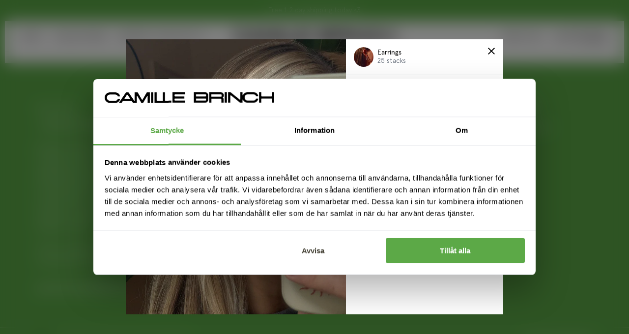

--- FILE ---
content_type: text/html; charset=utf-8
request_url: https://camillebrinch.se/blogs/stacks/earrings-stack-15
body_size: 35782
content:
<!doctype html>
<html lang="en">
  <head>
    
    
    
<meta charset="utf-8">
    <meta content="width=device-width,initial-scale=1,maximum-scale=1" name="viewport">
    <link rel="canonical" href="https://camillebrinch.se/blogs/stacks/earrings-stack-15">

    
      <link
        rel="shortcut icon"
        href="//camillebrinch.se/cdn/shop/files/Favicon.png?crop=center&height=32&v=1707126610&width=32"
        type="image/png"
      >
    

    

    
    <title>
            Earrings
            
            
            
                |
                Camille Brinch Jewellery
            
        </title>

    

<meta name="description" content="Camille Brinch Jewellery">
<meta property="og:url" content="https://camillebrinch.se/blogs/stacks/earrings-stack-15">
<meta property="og:site_name" content="Camille Brinch Jewellery">
<meta property="og:type" content="article">
<meta property="og:title" content="Earrings">
<meta property="og:description" content="Camille Brinch Jewellery">
<meta property="fb:app_id" content="297809724447791">
<meta property="og:image" content="http://camillebrinch.se/cdn/shop/articles/b581d44caf42dfc99967e1765f13298a64dbfebe-2000x2501.jpg?v=1677146728">
<meta property="og:image:secure_url" content="https://camillebrinch.se/cdn/shop/articles/b581d44caf42dfc99967e1765f13298a64dbfebe-2000x2501.jpg?v=1677146728"><meta name="twitter:title" content="Earrings">
<meta name="twitter:description" content="Camille Brinch Jewellery">
<meta content="summary_large_image" name="twitter:card">
<meta content="https://camillebrinch.se/cdn/shop/articles/b581d44caf42dfc99967e1765f13298a64dbfebe-2000x2501.jpg?v=1677146728" name="twitter:image">
<meta content="480" name="twitter:image:width">
<meta content="480" name="twitter:image:height">
    <style>
    :root {
        --base-font-size: 1.6rem;
        --color-body-text: #000000;
        --color-primary: hsl(48, 12%, 25%);
--color-primary-h: 48;
--color-primary-s: 12%;
--color-primary-l: 25%;
        --color-secondary: hsl(53, 25%, 87%);
--color-secondary-h: 53;
--color-secondary-s: 25%;
--color-secondary-l: 87%;
        --color-tertiary: hsl(107, 41%, 47%);
--color-tertiary-h: 107;
--color-tertiary-s: 41%;
--color-tertiary-l: 47%;
        --color-tertiary-darken: hsl(107, 41%, 47%);
--color-tertiary-darken-h: 107;
--color-tertiary-darken-s: 41%;
--color-tertiary-darken-l: 47%;
        --color-off: hsl(60, 63%, 82%);
--color-off-h: 60;
--color-off-s: 63%;
--color-off-l: 82%;
        --color-white: #fff;
        --color-black: #000;
    }
</style>
    

<script>
    window.theme = {
        strings: {
            addToCart: "Add to Cart",
            soldOut: "Be notified when it restocks",
            unavailable: "Unavailable",
            addingToCart: "Adding...",
            discontinued: "This design is not coming back &lt;3",
            cartItemRemove: "Remove",
            cartAddSuccess: "has successfully been added to the cart",
            cartItemQuantity: "Quantity",
            loading: "Loading...",
            pieces: "pcs.",
            emptyCart: "Your cart is currently empty.",
            preOrder: "Pre-order today",
            delivery: "Delivery",
            deliveryTime: "1-2 workdays",
            RRP: "",
        },
        cart: {
            jewelry: [
                "piece",
                "pieces"
            ]
        },
        wishlist: {
            chooseSize: "Please select a size",
            addToCart: "Add to cart",
            soldOut: "Out of stock",
            inList: "In wishlist",
            notInList: "Add to wishlist"
        },
        integrations: {
          algolia: {
            app_id: "AMAV4FWB4L",
            api_key: "af22bb4889263c0490eb8e514895a87f",
            prefix: "eu",
          },
          oenskeskyen: false,
          wishlistPopup: false,
        },
        moneyFormat: "€{{ amount }}",
        thousandsSeperator: ",",
        currency: "EUR",
        locale: "camillebrinchjewellery.myshopify.com",
        scripts: {
            zendesk: "d25bc801-e718-4f2e-a061-8301dc7cd6c8",
            wishlist: true,
            cookiebot: "810f2d03-aba0-4e7a-a135-2e4364a6ce56",
        },
        language: "en",
        shopLocale: "en",
        upsellStacks: false,
        returnDays: 30,
        designMode: false,
        publicDomain: "camillebrinch.se",
        shop: "camillebrinchjewellery",
        isB2B: false,
        globalDiscount: 1.0,
        globalDiscountCode:"",
        isCustomer: false,
        countdown: {
          day: {
            singular: "day",
            plural: "days"
          },
          hour: {
            singular: "hour",
            plural: "hours"
          },
          minute: {
            singular: "minute",
            plural: "minutes"
          },
          second: {
            singular: "second",
            plural: "seconds"
          },
          separator: ", ",
          and: "and",
          ending: "Now"
        },
        routes: {
          cart: {
            url: "/cart",
            add: "/cart/add",
            clear: "/cart/clear",
            update: "/cart/update"
          },
          search: "/search"
        },
        cdn: {
          asset: "//camillebrinch.se/cdn/shop/t/143/assets/xxx.jpg?v=12770",
          file: "//camillebrinch.se/cdn/shop/files/xxx.jpg?v=12770"
        },
        translations: {},
        markets: [{"domain":"camillebrinch","icon":"🇩🇰","locale":"da","title":"Denmark","url":"https:\/\/camillebrinch.dk"},{"domain":"camillebrinchjewellery","icon":"🇪🇺","locale":"en","title":"Europe","url":"https:\/\/camillebrinch.com"}]
    }

  window.theme.translations = {
    products: {
      product: {
        go_to_product: "Go to piece",
        adding_to_cart: "Adding...",
        add_to_cart: "Add to Cart",
        coming_soon: "November 20th 19:00",
        submit_stock_issues: "",
      },
      pre_order: {
        expected_delivery: "Expected delivery",
      },
      bundle: {
        add_to_cart: "Add to cart",
        choose_size: "Choose size, on all your pieces",
        sold_out: "Your stack is sold out",
        minimum_requirement: "Choose at least 2 pieces",
        price_from: "From",
        choose: "Choose design"
      },
      item: {
        discount: "-{{ discount }}%"
      }
    },
    blogs: {
      article: {
        read_more: "Read more"
      }
    },
    search: {
      filter: {
        title: "Filter pieces",
        save: "Save filters",
        button: "Filters",
      }
    },
    general: {
      campaign: {
        copy_code: "Copy code",
        code_copied: "Code has been copied",
      },
      split_payment: {
        per_month: "per month",
        string_html: "Pay <strong>{{ price }}</strong> for <strong>{{ months }} months</strong>",
        months: "months"
      }
    },
    cart: {
      general: {
        remove: "Remove",
      }
    },
    returns: {
      status: {
        sold_out: "Sold out"
      }
    },
    wholesale: {
      order_import: {
        general: {
          header: "",
          example: "",
          value: "",
          please_select: "",
          quantity: "",
          sku: "",
        },
        errors: {
          title: "",
          submit: "",
          unknown: "",
          '404': "",
        }
      }
    }
  }
</script>


    <link
      rel="stylesheet"
      href="//camillebrinch.se/cdn/shop/t/143/assets/keenslider.min.css?v=28379389429220107931769152331"
      media="print"
      onload="this.media='all'"
    >

    <link rel="stylesheet" href="https://use.typekit.net/dth1pmb.css">

    <style>
      @font-face {
        font-display: swap;
        font-family: 'Slussen';
        font-style: normal;
        font-weight: 700;
        src: local('Slussen-ExpandedBold'),
          url(//camillebrinch.se/cdn/shop/t/143/assets/Slussen-ExpandedBold.woff2?v=112132288351136683741769152331) format('woff2'),
          url(//camillebrinch.se/cdn/shop/t/143/assets/Slussen-ExpandedBold.ttf?v=33589618432788123561769152331) format('truetype');
      }
    </style>

    <link rel="stylesheet" href="//camillebrinch.se/cdn/shop/t/143/assets/index.css?v=43721510405930910841769152331"><script>window.performance && window.performance.mark && window.performance.mark('shopify.content_for_header.start');</script><meta id="shopify-digital-wallet" name="shopify-digital-wallet" content="/27993276553/digital_wallets/dialog">
<meta name="shopify-checkout-api-token" content="ea80b36d10130c573abc094018b3ecc4">
<meta id="in-context-paypal-metadata" data-shop-id="27993276553" data-venmo-supported="false" data-environment="production" data-locale="en_US" data-paypal-v4="true" data-currency="EUR">
<link rel="alternate" type="application/atom+xml" title="Feed" href="/blogs/stacks.atom" />
<link rel="alternate" hreflang="x-default" href="https://camillebrinch.com/blogs/stacks/earrings-stack-15">
<link rel="alternate" hreflang="en-DE" href="https://camillebrinch.com/blogs/stacks/earrings-stack-15">
<link rel="alternate" hreflang="en-SE" href="https://camillebrinch.se/blogs/stacks/earrings-stack-15">
<script async="async" src="/checkouts/internal/preloads.js?locale=en-SE"></script>
<link rel="preconnect" href="https://shop.app" crossorigin="anonymous">
<script async="async" src="https://shop.app/checkouts/internal/preloads.js?locale=en-SE&shop_id=27993276553" crossorigin="anonymous"></script>
<script id="apple-pay-shop-capabilities" type="application/json">{"shopId":27993276553,"countryCode":"DK","currencyCode":"EUR","merchantCapabilities":["supports3DS"],"merchantId":"gid:\/\/shopify\/Shop\/27993276553","merchantName":"Camille Brinch Jewellery","requiredBillingContactFields":["postalAddress","email","phone"],"requiredShippingContactFields":["postalAddress","email","phone"],"shippingType":"shipping","supportedNetworks":["visa","maestro","masterCard","amex"],"total":{"type":"pending","label":"Camille Brinch Jewellery","amount":"1.00"},"shopifyPaymentsEnabled":true,"supportsSubscriptions":true}</script>
<script id="shopify-features" type="application/json">{"accessToken":"ea80b36d10130c573abc094018b3ecc4","betas":["rich-media-storefront-analytics"],"domain":"camillebrinch.se","predictiveSearch":true,"shopId":27993276553,"locale":"en"}</script>
<script>var Shopify = Shopify || {};
Shopify.shop = "camillebrinchjewellery.myshopify.com";
Shopify.locale = "en";
Shopify.currency = {"active":"EUR","rate":"1.0"};
Shopify.country = "SE";
Shopify.theme = {"name":"[CBJ] Evergreen [23.01.25-23.01.25]","id":181988753736,"schema_name":"CBJ","schema_version":"1.0.0","theme_store_id":null,"role":"main"};
Shopify.theme.handle = "null";
Shopify.theme.style = {"id":null,"handle":null};
Shopify.cdnHost = "camillebrinch.se/cdn";
Shopify.routes = Shopify.routes || {};
Shopify.routes.root = "/";</script>
<script type="module">!function(o){(o.Shopify=o.Shopify||{}).modules=!0}(window);</script>
<script>!function(o){function n(){var o=[];function n(){o.push(Array.prototype.slice.apply(arguments))}return n.q=o,n}var t=o.Shopify=o.Shopify||{};t.loadFeatures=n(),t.autoloadFeatures=n()}(window);</script>
<script>
  window.ShopifyPay = window.ShopifyPay || {};
  window.ShopifyPay.apiHost = "shop.app\/pay";
  window.ShopifyPay.redirectState = null;
</script>
<script id="shop-js-analytics" type="application/json">{"pageType":"article"}</script>
<script defer="defer" async type="module" src="//camillebrinch.se/cdn/shopifycloud/shop-js/modules/v2/client.init-shop-cart-sync_BT-GjEfc.en.esm.js"></script>
<script defer="defer" async type="module" src="//camillebrinch.se/cdn/shopifycloud/shop-js/modules/v2/chunk.common_D58fp_Oc.esm.js"></script>
<script defer="defer" async type="module" src="//camillebrinch.se/cdn/shopifycloud/shop-js/modules/v2/chunk.modal_xMitdFEc.esm.js"></script>
<script type="module">
  await import("//camillebrinch.se/cdn/shopifycloud/shop-js/modules/v2/client.init-shop-cart-sync_BT-GjEfc.en.esm.js");
await import("//camillebrinch.se/cdn/shopifycloud/shop-js/modules/v2/chunk.common_D58fp_Oc.esm.js");
await import("//camillebrinch.se/cdn/shopifycloud/shop-js/modules/v2/chunk.modal_xMitdFEc.esm.js");

  window.Shopify.SignInWithShop?.initShopCartSync?.({"fedCMEnabled":true,"windoidEnabled":true});

</script>
<script>
  window.Shopify = window.Shopify || {};
  if (!window.Shopify.featureAssets) window.Shopify.featureAssets = {};
  window.Shopify.featureAssets['shop-js'] = {"shop-cart-sync":["modules/v2/client.shop-cart-sync_DZOKe7Ll.en.esm.js","modules/v2/chunk.common_D58fp_Oc.esm.js","modules/v2/chunk.modal_xMitdFEc.esm.js"],"init-fed-cm":["modules/v2/client.init-fed-cm_B6oLuCjv.en.esm.js","modules/v2/chunk.common_D58fp_Oc.esm.js","modules/v2/chunk.modal_xMitdFEc.esm.js"],"shop-cash-offers":["modules/v2/client.shop-cash-offers_D2sdYoxE.en.esm.js","modules/v2/chunk.common_D58fp_Oc.esm.js","modules/v2/chunk.modal_xMitdFEc.esm.js"],"shop-login-button":["modules/v2/client.shop-login-button_QeVjl5Y3.en.esm.js","modules/v2/chunk.common_D58fp_Oc.esm.js","modules/v2/chunk.modal_xMitdFEc.esm.js"],"pay-button":["modules/v2/client.pay-button_DXTOsIq6.en.esm.js","modules/v2/chunk.common_D58fp_Oc.esm.js","modules/v2/chunk.modal_xMitdFEc.esm.js"],"shop-button":["modules/v2/client.shop-button_DQZHx9pm.en.esm.js","modules/v2/chunk.common_D58fp_Oc.esm.js","modules/v2/chunk.modal_xMitdFEc.esm.js"],"avatar":["modules/v2/client.avatar_BTnouDA3.en.esm.js"],"init-windoid":["modules/v2/client.init-windoid_CR1B-cfM.en.esm.js","modules/v2/chunk.common_D58fp_Oc.esm.js","modules/v2/chunk.modal_xMitdFEc.esm.js"],"init-shop-for-new-customer-accounts":["modules/v2/client.init-shop-for-new-customer-accounts_C_vY_xzh.en.esm.js","modules/v2/client.shop-login-button_QeVjl5Y3.en.esm.js","modules/v2/chunk.common_D58fp_Oc.esm.js","modules/v2/chunk.modal_xMitdFEc.esm.js"],"init-shop-email-lookup-coordinator":["modules/v2/client.init-shop-email-lookup-coordinator_BI7n9ZSv.en.esm.js","modules/v2/chunk.common_D58fp_Oc.esm.js","modules/v2/chunk.modal_xMitdFEc.esm.js"],"init-shop-cart-sync":["modules/v2/client.init-shop-cart-sync_BT-GjEfc.en.esm.js","modules/v2/chunk.common_D58fp_Oc.esm.js","modules/v2/chunk.modal_xMitdFEc.esm.js"],"shop-toast-manager":["modules/v2/client.shop-toast-manager_DiYdP3xc.en.esm.js","modules/v2/chunk.common_D58fp_Oc.esm.js","modules/v2/chunk.modal_xMitdFEc.esm.js"],"init-customer-accounts":["modules/v2/client.init-customer-accounts_D9ZNqS-Q.en.esm.js","modules/v2/client.shop-login-button_QeVjl5Y3.en.esm.js","modules/v2/chunk.common_D58fp_Oc.esm.js","modules/v2/chunk.modal_xMitdFEc.esm.js"],"init-customer-accounts-sign-up":["modules/v2/client.init-customer-accounts-sign-up_iGw4briv.en.esm.js","modules/v2/client.shop-login-button_QeVjl5Y3.en.esm.js","modules/v2/chunk.common_D58fp_Oc.esm.js","modules/v2/chunk.modal_xMitdFEc.esm.js"],"shop-follow-button":["modules/v2/client.shop-follow-button_CqMgW2wH.en.esm.js","modules/v2/chunk.common_D58fp_Oc.esm.js","modules/v2/chunk.modal_xMitdFEc.esm.js"],"checkout-modal":["modules/v2/client.checkout-modal_xHeaAweL.en.esm.js","modules/v2/chunk.common_D58fp_Oc.esm.js","modules/v2/chunk.modal_xMitdFEc.esm.js"],"shop-login":["modules/v2/client.shop-login_D91U-Q7h.en.esm.js","modules/v2/chunk.common_D58fp_Oc.esm.js","modules/v2/chunk.modal_xMitdFEc.esm.js"],"lead-capture":["modules/v2/client.lead-capture_BJmE1dJe.en.esm.js","modules/v2/chunk.common_D58fp_Oc.esm.js","modules/v2/chunk.modal_xMitdFEc.esm.js"],"payment-terms":["modules/v2/client.payment-terms_Ci9AEqFq.en.esm.js","modules/v2/chunk.common_D58fp_Oc.esm.js","modules/v2/chunk.modal_xMitdFEc.esm.js"]};
</script>
<script id="__st">var __st={"a":27993276553,"offset":3600,"reqid":"701ae255-7bc9-4580-a196-013f5212495b-1769167854","pageurl":"camillebrinch.se\/blogs\/stacks\/earrings-stack-15","s":"articles-559787180169","u":"27087f5dbdcc","p":"article","rtyp":"article","rid":559787180169};</script>
<script>window.ShopifyPaypalV4VisibilityTracking = true;</script>
<script id="captcha-bootstrap">!function(){'use strict';const t='contact',e='account',n='new_comment',o=[[t,t],['blogs',n],['comments',n],[t,'customer']],c=[[e,'customer_login'],[e,'guest_login'],[e,'recover_customer_password'],[e,'create_customer']],r=t=>t.map((([t,e])=>`form[action*='/${t}']:not([data-nocaptcha='true']) input[name='form_type'][value='${e}']`)).join(','),a=t=>()=>t?[...document.querySelectorAll(t)].map((t=>t.form)):[];function s(){const t=[...o],e=r(t);return a(e)}const i='password',u='form_key',d=['recaptcha-v3-token','g-recaptcha-response','h-captcha-response',i],f=()=>{try{return window.sessionStorage}catch{return}},m='__shopify_v',_=t=>t.elements[u];function p(t,e,n=!1){try{const o=window.sessionStorage,c=JSON.parse(o.getItem(e)),{data:r}=function(t){const{data:e,action:n}=t;return t[m]||n?{data:e,action:n}:{data:t,action:n}}(c);for(const[e,n]of Object.entries(r))t.elements[e]&&(t.elements[e].value=n);n&&o.removeItem(e)}catch(o){console.error('form repopulation failed',{error:o})}}const l='form_type',E='cptcha';function T(t){t.dataset[E]=!0}const w=window,h=w.document,L='Shopify',v='ce_forms',y='captcha';let A=!1;((t,e)=>{const n=(g='f06e6c50-85a8-45c8-87d0-21a2b65856fe',I='https://cdn.shopify.com/shopifycloud/storefront-forms-hcaptcha/ce_storefront_forms_captcha_hcaptcha.v1.5.2.iife.js',D={infoText:'Protected by hCaptcha',privacyText:'Privacy',termsText:'Terms'},(t,e,n)=>{const o=w[L][v],c=o.bindForm;if(c)return c(t,g,e,D).then(n);var r;o.q.push([[t,g,e,D],n]),r=I,A||(h.body.append(Object.assign(h.createElement('script'),{id:'captcha-provider',async:!0,src:r})),A=!0)});var g,I,D;w[L]=w[L]||{},w[L][v]=w[L][v]||{},w[L][v].q=[],w[L][y]=w[L][y]||{},w[L][y].protect=function(t,e){n(t,void 0,e),T(t)},Object.freeze(w[L][y]),function(t,e,n,w,h,L){const[v,y,A,g]=function(t,e,n){const i=e?o:[],u=t?c:[],d=[...i,...u],f=r(d),m=r(i),_=r(d.filter((([t,e])=>n.includes(e))));return[a(f),a(m),a(_),s()]}(w,h,L),I=t=>{const e=t.target;return e instanceof HTMLFormElement?e:e&&e.form},D=t=>v().includes(t);t.addEventListener('submit',(t=>{const e=I(t);if(!e)return;const n=D(e)&&!e.dataset.hcaptchaBound&&!e.dataset.recaptchaBound,o=_(e),c=g().includes(e)&&(!o||!o.value);(n||c)&&t.preventDefault(),c&&!n&&(function(t){try{if(!f())return;!function(t){const e=f();if(!e)return;const n=_(t);if(!n)return;const o=n.value;o&&e.removeItem(o)}(t);const e=Array.from(Array(32),(()=>Math.random().toString(36)[2])).join('');!function(t,e){_(t)||t.append(Object.assign(document.createElement('input'),{type:'hidden',name:u})),t.elements[u].value=e}(t,e),function(t,e){const n=f();if(!n)return;const o=[...t.querySelectorAll(`input[type='${i}']`)].map((({name:t})=>t)),c=[...d,...o],r={};for(const[a,s]of new FormData(t).entries())c.includes(a)||(r[a]=s);n.setItem(e,JSON.stringify({[m]:1,action:t.action,data:r}))}(t,e)}catch(e){console.error('failed to persist form',e)}}(e),e.submit())}));const S=(t,e)=>{t&&!t.dataset[E]&&(n(t,e.some((e=>e===t))),T(t))};for(const o of['focusin','change'])t.addEventListener(o,(t=>{const e=I(t);D(e)&&S(e,y())}));const B=e.get('form_key'),M=e.get(l),P=B&&M;t.addEventListener('DOMContentLoaded',(()=>{const t=y();if(P)for(const e of t)e.elements[l].value===M&&p(e,B);[...new Set([...A(),...v().filter((t=>'true'===t.dataset.shopifyCaptcha))])].forEach((e=>S(e,t)))}))}(h,new URLSearchParams(w.location.search),n,t,e,['guest_login'])})(!0,!0)}();</script>
<script integrity="sha256-4kQ18oKyAcykRKYeNunJcIwy7WH5gtpwJnB7kiuLZ1E=" data-source-attribution="shopify.loadfeatures" defer="defer" src="//camillebrinch.se/cdn/shopifycloud/storefront/assets/storefront/load_feature-a0a9edcb.js" crossorigin="anonymous"></script>
<script crossorigin="anonymous" defer="defer" src="//camillebrinch.se/cdn/shopifycloud/storefront/assets/shopify_pay/storefront-65b4c6d7.js?v=20250812"></script>
<script data-source-attribution="shopify.dynamic_checkout.dynamic.init">var Shopify=Shopify||{};Shopify.PaymentButton=Shopify.PaymentButton||{isStorefrontPortableWallets:!0,init:function(){window.Shopify.PaymentButton.init=function(){};var t=document.createElement("script");t.src="https://camillebrinch.se/cdn/shopifycloud/portable-wallets/latest/portable-wallets.en.js",t.type="module",document.head.appendChild(t)}};
</script>
<script data-source-attribution="shopify.dynamic_checkout.buyer_consent">
  function portableWalletsHideBuyerConsent(e){var t=document.getElementById("shopify-buyer-consent"),n=document.getElementById("shopify-subscription-policy-button");t&&n&&(t.classList.add("hidden"),t.setAttribute("aria-hidden","true"),n.removeEventListener("click",e))}function portableWalletsShowBuyerConsent(e){var t=document.getElementById("shopify-buyer-consent"),n=document.getElementById("shopify-subscription-policy-button");t&&n&&(t.classList.remove("hidden"),t.removeAttribute("aria-hidden"),n.addEventListener("click",e))}window.Shopify?.PaymentButton&&(window.Shopify.PaymentButton.hideBuyerConsent=portableWalletsHideBuyerConsent,window.Shopify.PaymentButton.showBuyerConsent=portableWalletsShowBuyerConsent);
</script>
<script data-source-attribution="shopify.dynamic_checkout.cart.bootstrap">document.addEventListener("DOMContentLoaded",(function(){function t(){return document.querySelector("shopify-accelerated-checkout-cart, shopify-accelerated-checkout")}if(t())Shopify.PaymentButton.init();else{new MutationObserver((function(e,n){t()&&(Shopify.PaymentButton.init(),n.disconnect())})).observe(document.body,{childList:!0,subtree:!0})}}));
</script>
<link id="shopify-accelerated-checkout-styles" rel="stylesheet" media="screen" href="https://camillebrinch.se/cdn/shopifycloud/portable-wallets/latest/accelerated-checkout-backwards-compat.css" crossorigin="anonymous">
<style id="shopify-accelerated-checkout-cart">
        #shopify-buyer-consent {
  margin-top: 1em;
  display: inline-block;
  width: 100%;
}

#shopify-buyer-consent.hidden {
  display: none;
}

#shopify-subscription-policy-button {
  background: none;
  border: none;
  padding: 0;
  text-decoration: underline;
  font-size: inherit;
  cursor: pointer;
}

#shopify-subscription-policy-button::before {
  box-shadow: none;
}

      </style>

<script>window.performance && window.performance.mark && window.performance.mark('shopify.content_for_header.end');</script>
<script>
function feedback() {
  const p = window.Shopify.customerPrivacy;
  console.log(`Tracking ${p.userCanBeTracked() ? "en" : "dis"}abled`);
}
window.Shopify.loadFeatures(
  [
    {
      name: "consent-tracking-api",
      version: "0.1",
    },
  ],
  function (error) {
    if (error) throw error;
    if ("Cookiebot" in window)
      window.Shopify.customerPrivacy.setTrackingConsent({
        "analytics": false,
        "marketing": false,
        "preferences": false,
        "sale_of_data": false,
      }, () => console.log("Awaiting consent")
    );
  }
);

window.addEventListener("CookiebotOnConsentReady", function () {
  const C = Cookiebot.consent,
      existConsentShopify = setInterval(function () {
        if (window.Shopify.customerPrivacy) {
          clearInterval(existConsentShopify);
          window.Shopify.customerPrivacy.setTrackingConsent({
            "analytics": C["statistics"],
            "marketing": C["marketing"],
            "preferences": C["preferences"],
            "sale_of_data": C["marketing"],
          }, () => console.log("Consent captured"))
        }
      }, 100);
});
</script>
<!-- Google Tag Manager -->
  <script>(function(w,d,s,l,i){w[l]=w[l]||[];w[l].push({'gtm.start':
  new Date().getTime(),event:'gtm.js'});var f=d.getElementsByTagName(s)[0],
  j=d.createElement(s),dl=l!='dataLayer'?'&l='+l:'';j.async=true;j.src=
  'https://www.googletagmanager.com/gtm.js?id='+i+dl;f.parentNode.insertBefore(j,f);
  })(window,document,'script','dataLayer',"GTM-M84C7PJ");</script>
  <!-- End Google Tag Manager --><!-- BEGIN app block: shopify://apps/stape-conversion-tracking/blocks/gtm/7e13c847-7971-409d-8fe0-29ec14d5f048 --><script>
  window.lsData = {};
  window.dataLayer = window.dataLayer || [];
  window.addEventListener("message", (event) => {
    if (event.data?.event) {
      window.dataLayer.push(event.data);
    }
  });
  window.dataShopStape = {
    shop: "camillebrinch.com",
    shopId: "27993276553",
  }
</script>

<!-- END app block --><!-- BEGIN app block: shopify://apps/klaviyo-email-marketing-sms/blocks/klaviyo-onsite-embed/2632fe16-c075-4321-a88b-50b567f42507 -->












  <script async src="https://static.klaviyo.com/onsite/js/RXucg9/klaviyo.js?company_id=RXucg9"></script>
  <script>!function(){if(!window.klaviyo){window._klOnsite=window._klOnsite||[];try{window.klaviyo=new Proxy({},{get:function(n,i){return"push"===i?function(){var n;(n=window._klOnsite).push.apply(n,arguments)}:function(){for(var n=arguments.length,o=new Array(n),w=0;w<n;w++)o[w]=arguments[w];var t="function"==typeof o[o.length-1]?o.pop():void 0,e=new Promise((function(n){window._klOnsite.push([i].concat(o,[function(i){t&&t(i),n(i)}]))}));return e}}})}catch(n){window.klaviyo=window.klaviyo||[],window.klaviyo.push=function(){var n;(n=window._klOnsite).push.apply(n,arguments)}}}}();</script>

  




  <script>
    window.klaviyoReviewsProductDesignMode = false
  </script>







<!-- END app block --><script src="https://cdn.shopify.com/extensions/019b8ed3-90b4-7b95-8e01-aa6b35f1be2e/stape-remix-29/assets/widget.js" type="text/javascript" defer="defer"></script>
<link href="https://monorail-edge.shopifysvc.com" rel="dns-prefetch">
<script>(function(){if ("sendBeacon" in navigator && "performance" in window) {try {var session_token_from_headers = performance.getEntriesByType('navigation')[0].serverTiming.find(x => x.name == '_s').description;} catch {var session_token_from_headers = undefined;}var session_cookie_matches = document.cookie.match(/_shopify_s=([^;]*)/);var session_token_from_cookie = session_cookie_matches && session_cookie_matches.length === 2 ? session_cookie_matches[1] : "";var session_token = session_token_from_headers || session_token_from_cookie || "";function handle_abandonment_event(e) {var entries = performance.getEntries().filter(function(entry) {return /monorail-edge.shopifysvc.com/.test(entry.name);});if (!window.abandonment_tracked && entries.length === 0) {window.abandonment_tracked = true;var currentMs = Date.now();var navigation_start = performance.timing.navigationStart;var payload = {shop_id: 27993276553,url: window.location.href,navigation_start,duration: currentMs - navigation_start,session_token,page_type: "article"};window.navigator.sendBeacon("https://monorail-edge.shopifysvc.com/v1/produce", JSON.stringify({schema_id: "online_store_buyer_site_abandonment/1.1",payload: payload,metadata: {event_created_at_ms: currentMs,event_sent_at_ms: currentMs}}));}}window.addEventListener('pagehide', handle_abandonment_event);}}());</script>
<script id="web-pixels-manager-setup">(function e(e,d,r,n,o){if(void 0===o&&(o={}),!Boolean(null===(a=null===(i=window.Shopify)||void 0===i?void 0:i.analytics)||void 0===a?void 0:a.replayQueue)){var i,a;window.Shopify=window.Shopify||{};var t=window.Shopify;t.analytics=t.analytics||{};var s=t.analytics;s.replayQueue=[],s.publish=function(e,d,r){return s.replayQueue.push([e,d,r]),!0};try{self.performance.mark("wpm:start")}catch(e){}var l=function(){var e={modern:/Edge?\/(1{2}[4-9]|1[2-9]\d|[2-9]\d{2}|\d{4,})\.\d+(\.\d+|)|Firefox\/(1{2}[4-9]|1[2-9]\d|[2-9]\d{2}|\d{4,})\.\d+(\.\d+|)|Chrom(ium|e)\/(9{2}|\d{3,})\.\d+(\.\d+|)|(Maci|X1{2}).+ Version\/(15\.\d+|(1[6-9]|[2-9]\d|\d{3,})\.\d+)([,.]\d+|)( \(\w+\)|)( Mobile\/\w+|) Safari\/|Chrome.+OPR\/(9{2}|\d{3,})\.\d+\.\d+|(CPU[ +]OS|iPhone[ +]OS|CPU[ +]iPhone|CPU IPhone OS|CPU iPad OS)[ +]+(15[._]\d+|(1[6-9]|[2-9]\d|\d{3,})[._]\d+)([._]\d+|)|Android:?[ /-](13[3-9]|1[4-9]\d|[2-9]\d{2}|\d{4,})(\.\d+|)(\.\d+|)|Android.+Firefox\/(13[5-9]|1[4-9]\d|[2-9]\d{2}|\d{4,})\.\d+(\.\d+|)|Android.+Chrom(ium|e)\/(13[3-9]|1[4-9]\d|[2-9]\d{2}|\d{4,})\.\d+(\.\d+|)|SamsungBrowser\/([2-9]\d|\d{3,})\.\d+/,legacy:/Edge?\/(1[6-9]|[2-9]\d|\d{3,})\.\d+(\.\d+|)|Firefox\/(5[4-9]|[6-9]\d|\d{3,})\.\d+(\.\d+|)|Chrom(ium|e)\/(5[1-9]|[6-9]\d|\d{3,})\.\d+(\.\d+|)([\d.]+$|.*Safari\/(?![\d.]+ Edge\/[\d.]+$))|(Maci|X1{2}).+ Version\/(10\.\d+|(1[1-9]|[2-9]\d|\d{3,})\.\d+)([,.]\d+|)( \(\w+\)|)( Mobile\/\w+|) Safari\/|Chrome.+OPR\/(3[89]|[4-9]\d|\d{3,})\.\d+\.\d+|(CPU[ +]OS|iPhone[ +]OS|CPU[ +]iPhone|CPU IPhone OS|CPU iPad OS)[ +]+(10[._]\d+|(1[1-9]|[2-9]\d|\d{3,})[._]\d+)([._]\d+|)|Android:?[ /-](13[3-9]|1[4-9]\d|[2-9]\d{2}|\d{4,})(\.\d+|)(\.\d+|)|Mobile Safari.+OPR\/([89]\d|\d{3,})\.\d+\.\d+|Android.+Firefox\/(13[5-9]|1[4-9]\d|[2-9]\d{2}|\d{4,})\.\d+(\.\d+|)|Android.+Chrom(ium|e)\/(13[3-9]|1[4-9]\d|[2-9]\d{2}|\d{4,})\.\d+(\.\d+|)|Android.+(UC? ?Browser|UCWEB|U3)[ /]?(15\.([5-9]|\d{2,})|(1[6-9]|[2-9]\d|\d{3,})\.\d+)\.\d+|SamsungBrowser\/(5\.\d+|([6-9]|\d{2,})\.\d+)|Android.+MQ{2}Browser\/(14(\.(9|\d{2,})|)|(1[5-9]|[2-9]\d|\d{3,})(\.\d+|))(\.\d+|)|K[Aa][Ii]OS\/(3\.\d+|([4-9]|\d{2,})\.\d+)(\.\d+|)/},d=e.modern,r=e.legacy,n=navigator.userAgent;return n.match(d)?"modern":n.match(r)?"legacy":"unknown"}(),u="modern"===l?"modern":"legacy",c=(null!=n?n:{modern:"",legacy:""})[u],f=function(e){return[e.baseUrl,"/wpm","/b",e.hashVersion,"modern"===e.buildTarget?"m":"l",".js"].join("")}({baseUrl:d,hashVersion:r,buildTarget:u}),m=function(e){var d=e.version,r=e.bundleTarget,n=e.surface,o=e.pageUrl,i=e.monorailEndpoint;return{emit:function(e){var a=e.status,t=e.errorMsg,s=(new Date).getTime(),l=JSON.stringify({metadata:{event_sent_at_ms:s},events:[{schema_id:"web_pixels_manager_load/3.1",payload:{version:d,bundle_target:r,page_url:o,status:a,surface:n,error_msg:t},metadata:{event_created_at_ms:s}}]});if(!i)return console&&console.warn&&console.warn("[Web Pixels Manager] No Monorail endpoint provided, skipping logging."),!1;try{return self.navigator.sendBeacon.bind(self.navigator)(i,l)}catch(e){}var u=new XMLHttpRequest;try{return u.open("POST",i,!0),u.setRequestHeader("Content-Type","text/plain"),u.send(l),!0}catch(e){return console&&console.warn&&console.warn("[Web Pixels Manager] Got an unhandled error while logging to Monorail."),!1}}}}({version:r,bundleTarget:l,surface:e.surface,pageUrl:self.location.href,monorailEndpoint:e.monorailEndpoint});try{o.browserTarget=l,function(e){var d=e.src,r=e.async,n=void 0===r||r,o=e.onload,i=e.onerror,a=e.sri,t=e.scriptDataAttributes,s=void 0===t?{}:t,l=document.createElement("script"),u=document.querySelector("head"),c=document.querySelector("body");if(l.async=n,l.src=d,a&&(l.integrity=a,l.crossOrigin="anonymous"),s)for(var f in s)if(Object.prototype.hasOwnProperty.call(s,f))try{l.dataset[f]=s[f]}catch(e){}if(o&&l.addEventListener("load",o),i&&l.addEventListener("error",i),u)u.appendChild(l);else{if(!c)throw new Error("Did not find a head or body element to append the script");c.appendChild(l)}}({src:f,async:!0,onload:function(){if(!function(){var e,d;return Boolean(null===(d=null===(e=window.Shopify)||void 0===e?void 0:e.analytics)||void 0===d?void 0:d.initialized)}()){var d=window.webPixelsManager.init(e)||void 0;if(d){var r=window.Shopify.analytics;r.replayQueue.forEach((function(e){var r=e[0],n=e[1],o=e[2];d.publishCustomEvent(r,n,o)})),r.replayQueue=[],r.publish=d.publishCustomEvent,r.visitor=d.visitor,r.initialized=!0}}},onerror:function(){return m.emit({status:"failed",errorMsg:"".concat(f," has failed to load")})},sri:function(e){var d=/^sha384-[A-Za-z0-9+/=]+$/;return"string"==typeof e&&d.test(e)}(c)?c:"",scriptDataAttributes:o}),m.emit({status:"loading"})}catch(e){m.emit({status:"failed",errorMsg:(null==e?void 0:e.message)||"Unknown error"})}}})({shopId: 27993276553,storefrontBaseUrl: "https://camillebrinch.com",extensionsBaseUrl: "https://extensions.shopifycdn.com/cdn/shopifycloud/web-pixels-manager",monorailEndpoint: "https://monorail-edge.shopifysvc.com/unstable/produce_batch",surface: "storefront-renderer",enabledBetaFlags: ["2dca8a86"],webPixelsConfigList: [{"id":"2657124680","configuration":"{\"accountID\":\"RXucg9\",\"webPixelConfig\":\"eyJlbmFibGVBZGRlZFRvQ2FydEV2ZW50cyI6IHRydWV9\"}","eventPayloadVersion":"v1","runtimeContext":"STRICT","scriptVersion":"524f6c1ee37bacdca7657a665bdca589","type":"APP","apiClientId":123074,"privacyPurposes":["ANALYTICS","MARKETING"],"dataSharingAdjustments":{"protectedCustomerApprovalScopes":["read_customer_address","read_customer_email","read_customer_name","read_customer_personal_data","read_customer_phone"]}},{"id":"923861320","configuration":"{\"shopId\":\"camillebrinchjewellery.myshopify.com\"}","eventPayloadVersion":"v1","runtimeContext":"STRICT","scriptVersion":"674c31de9c131805829c42a983792da6","type":"APP","apiClientId":2753413,"privacyPurposes":["ANALYTICS","MARKETING","SALE_OF_DATA"],"dataSharingAdjustments":{"protectedCustomerApprovalScopes":["read_customer_address","read_customer_email","read_customer_name","read_customer_personal_data","read_customer_phone"]}},{"id":"346620232","configuration":"{\"accountID\":\"27993276553\"}","eventPayloadVersion":"v1","runtimeContext":"STRICT","scriptVersion":"c0a2ceb098b536858278d481fbeefe60","type":"APP","apiClientId":10250649601,"privacyPurposes":[],"dataSharingAdjustments":{"protectedCustomerApprovalScopes":["read_customer_address","read_customer_email","read_customer_name","read_customer_personal_data","read_customer_phone"]}},{"id":"228327752","eventPayloadVersion":"1","runtimeContext":"LAX","scriptVersion":"1","type":"CUSTOM","privacyPurposes":[],"name":"Stape DL"},{"id":"shopify-app-pixel","configuration":"{}","eventPayloadVersion":"v1","runtimeContext":"STRICT","scriptVersion":"0450","apiClientId":"shopify-pixel","type":"APP","privacyPurposes":["ANALYTICS","MARKETING"]},{"id":"shopify-custom-pixel","eventPayloadVersion":"v1","runtimeContext":"LAX","scriptVersion":"0450","apiClientId":"shopify-pixel","type":"CUSTOM","privacyPurposes":["ANALYTICS","MARKETING"]}],isMerchantRequest: false,initData: {"shop":{"name":"Camille Brinch Jewellery","paymentSettings":{"currencyCode":"EUR"},"myshopifyDomain":"camillebrinchjewellery.myshopify.com","countryCode":"DK","storefrontUrl":"https:\/\/camillebrinch.se"},"customer":null,"cart":null,"checkout":null,"productVariants":[],"purchasingCompany":null},},"https://camillebrinch.se/cdn","fcfee988w5aeb613cpc8e4bc33m6693e112",{"modern":"","legacy":""},{"shopId":"27993276553","storefrontBaseUrl":"https:\/\/camillebrinch.com","extensionBaseUrl":"https:\/\/extensions.shopifycdn.com\/cdn\/shopifycloud\/web-pixels-manager","surface":"storefront-renderer","enabledBetaFlags":"[\"2dca8a86\"]","isMerchantRequest":"false","hashVersion":"fcfee988w5aeb613cpc8e4bc33m6693e112","publish":"custom","events":"[[\"page_viewed\",{}]]"});</script><script>
  window.ShopifyAnalytics = window.ShopifyAnalytics || {};
  window.ShopifyAnalytics.meta = window.ShopifyAnalytics.meta || {};
  window.ShopifyAnalytics.meta.currency = 'EUR';
  var meta = {"page":{"pageType":"article","resourceType":"article","resourceId":559787180169,"requestId":"701ae255-7bc9-4580-a196-013f5212495b-1769167854"}};
  for (var attr in meta) {
    window.ShopifyAnalytics.meta[attr] = meta[attr];
  }
</script>
<script class="analytics">
  (function () {
    var customDocumentWrite = function(content) {
      var jquery = null;

      if (window.jQuery) {
        jquery = window.jQuery;
      } else if (window.Checkout && window.Checkout.$) {
        jquery = window.Checkout.$;
      }

      if (jquery) {
        jquery('body').append(content);
      }
    };

    var hasLoggedConversion = function(token) {
      if (token) {
        return document.cookie.indexOf('loggedConversion=' + token) !== -1;
      }
      return false;
    }

    var setCookieIfConversion = function(token) {
      if (token) {
        var twoMonthsFromNow = new Date(Date.now());
        twoMonthsFromNow.setMonth(twoMonthsFromNow.getMonth() + 2);

        document.cookie = 'loggedConversion=' + token + '; expires=' + twoMonthsFromNow;
      }
    }

    var trekkie = window.ShopifyAnalytics.lib = window.trekkie = window.trekkie || [];
    if (trekkie.integrations) {
      return;
    }
    trekkie.methods = [
      'identify',
      'page',
      'ready',
      'track',
      'trackForm',
      'trackLink'
    ];
    trekkie.factory = function(method) {
      return function() {
        var args = Array.prototype.slice.call(arguments);
        args.unshift(method);
        trekkie.push(args);
        return trekkie;
      };
    };
    for (var i = 0; i < trekkie.methods.length; i++) {
      var key = trekkie.methods[i];
      trekkie[key] = trekkie.factory(key);
    }
    trekkie.load = function(config) {
      trekkie.config = config || {};
      trekkie.config.initialDocumentCookie = document.cookie;
      var first = document.getElementsByTagName('script')[0];
      var script = document.createElement('script');
      script.type = 'text/javascript';
      script.onerror = function(e) {
        var scriptFallback = document.createElement('script');
        scriptFallback.type = 'text/javascript';
        scriptFallback.onerror = function(error) {
                var Monorail = {
      produce: function produce(monorailDomain, schemaId, payload) {
        var currentMs = new Date().getTime();
        var event = {
          schema_id: schemaId,
          payload: payload,
          metadata: {
            event_created_at_ms: currentMs,
            event_sent_at_ms: currentMs
          }
        };
        return Monorail.sendRequest("https://" + monorailDomain + "/v1/produce", JSON.stringify(event));
      },
      sendRequest: function sendRequest(endpointUrl, payload) {
        // Try the sendBeacon API
        if (window && window.navigator && typeof window.navigator.sendBeacon === 'function' && typeof window.Blob === 'function' && !Monorail.isIos12()) {
          var blobData = new window.Blob([payload], {
            type: 'text/plain'
          });

          if (window.navigator.sendBeacon(endpointUrl, blobData)) {
            return true;
          } // sendBeacon was not successful

        } // XHR beacon

        var xhr = new XMLHttpRequest();

        try {
          xhr.open('POST', endpointUrl);
          xhr.setRequestHeader('Content-Type', 'text/plain');
          xhr.send(payload);
        } catch (e) {
          console.log(e);
        }

        return false;
      },
      isIos12: function isIos12() {
        return window.navigator.userAgent.lastIndexOf('iPhone; CPU iPhone OS 12_') !== -1 || window.navigator.userAgent.lastIndexOf('iPad; CPU OS 12_') !== -1;
      }
    };
    Monorail.produce('monorail-edge.shopifysvc.com',
      'trekkie_storefront_load_errors/1.1',
      {shop_id: 27993276553,
      theme_id: 181988753736,
      app_name: "storefront",
      context_url: window.location.href,
      source_url: "//camillebrinch.se/cdn/s/trekkie.storefront.8d95595f799fbf7e1d32231b9a28fd43b70c67d3.min.js"});

        };
        scriptFallback.async = true;
        scriptFallback.src = '//camillebrinch.se/cdn/s/trekkie.storefront.8d95595f799fbf7e1d32231b9a28fd43b70c67d3.min.js';
        first.parentNode.insertBefore(scriptFallback, first);
      };
      script.async = true;
      script.src = '//camillebrinch.se/cdn/s/trekkie.storefront.8d95595f799fbf7e1d32231b9a28fd43b70c67d3.min.js';
      first.parentNode.insertBefore(script, first);
    };
    trekkie.load(
      {"Trekkie":{"appName":"storefront","development":false,"defaultAttributes":{"shopId":27993276553,"isMerchantRequest":null,"themeId":181988753736,"themeCityHash":"14510464021113193764","contentLanguage":"en","currency":"EUR"},"isServerSideCookieWritingEnabled":true,"monorailRegion":"shop_domain","enabledBetaFlags":["65f19447"]},"Session Attribution":{},"S2S":{"facebookCapiEnabled":false,"source":"trekkie-storefront-renderer","apiClientId":580111}}
    );

    var loaded = false;
    trekkie.ready(function() {
      if (loaded) return;
      loaded = true;

      window.ShopifyAnalytics.lib = window.trekkie;

      var originalDocumentWrite = document.write;
      document.write = customDocumentWrite;
      try { window.ShopifyAnalytics.merchantGoogleAnalytics.call(this); } catch(error) {};
      document.write = originalDocumentWrite;

      window.ShopifyAnalytics.lib.page(null,{"pageType":"article","resourceType":"article","resourceId":559787180169,"requestId":"701ae255-7bc9-4580-a196-013f5212495b-1769167854","shopifyEmitted":true});

      var match = window.location.pathname.match(/checkouts\/(.+)\/(thank_you|post_purchase)/)
      var token = match? match[1]: undefined;
      if (!hasLoggedConversion(token)) {
        setCookieIfConversion(token);
        
      }
    });


        var eventsListenerScript = document.createElement('script');
        eventsListenerScript.async = true;
        eventsListenerScript.src = "//camillebrinch.se/cdn/shopifycloud/storefront/assets/shop_events_listener-3da45d37.js";
        document.getElementsByTagName('head')[0].appendChild(eventsListenerScript);

})();</script>
<script
  defer
  src="https://camillebrinch.se/cdn/shopifycloud/perf-kit/shopify-perf-kit-3.0.4.min.js"
  data-application="storefront-renderer"
  data-shop-id="27993276553"
  data-render-region="gcp-us-east1"
  data-page-type="article"
  data-theme-instance-id="181988753736"
  data-theme-name="CBJ"
  data-theme-version="1.0.0"
  data-monorail-region="shop_domain"
  data-resource-timing-sampling-rate="10"
  data-shs="true"
  data-shs-beacon="true"
  data-shs-export-with-fetch="true"
  data-shs-logs-sample-rate="1"
  data-shs-beacon-endpoint="https://camillebrinch.se/api/collect"
></script>
</head><body id="root" class="t__article--stacks ">
    <div id="siteOverlay" class="site-overlay"></div>

    <!-- BEGIN sections: header-group -->
<div id="shopify-section-sections--25807201370440__5a84a278-b083-432f-832c-d4d74fe4206c" class="shopify-section shopify-section-group-header-group bf-fullscreen--outer">

</div>
<!-- END sections: header-group --><div id="shopify-section-topbar" class="shopify-section"><section class="site-topbar">
  <div class="site-topbar__flex pl-64 lpt:pl-32"></div>
  <article
    class="site-topbar__inner"
    data-date="1764543540000"
    data-use-translation
    
      data-hide-when-zero
    
    data-component="dynamicCountdown"
  ><p>Free 1-2 day shipping today &lt;3</p></article>
  <div class="site-topbar__flex pr-64 lpt:pr-32"></div>
</section>


</div><header id="shopify-section-header" class="shopify-section site-header--outer"><div class="site-header px-64 lg:px-32 sm:px-16 lpt:px-32" data-component="header">
  <div class="site-header__flex">
    <button
      type="button"
      class="site-header__hamburger my-auto"
      data-component="toggle"
      data-event="navigation"
    >
      <span class="site-header__hamburger__line"></span>
      <span class="site-header__hamburger__line"></span>
    </button><a
        class="site-header__icon site-header__icon--mobile site-header__icon--search my-auto"
        title="Search site"
        href="/search"
        data-component="toggle"
        data-event="search"
      ></a>

<ul class="site-header__nav -mx-12">
    <li class="site-header__nav-item">
      <a
        class="p-12"
        href="#"
        
          data-menu-item
        
      >Shop</a><div class="megamenu font-normal px-64 py-48" data-megamenu>
  <div class="megamenu__wrapper mx-auto container--medium"><div class="megamenu__col mr-72 xl:mr-64 lg:mr-48"><a href="/collections/all-my-jewellery" class="font-heading text-14 text-black">Jewellery</a><ul class="megamenu__nav mt-16"><li class="megamenu__nav-item text-small mt-8">
              <a href="/collections/rings">Rings</a>
            </li><li class="megamenu__nav-item text-small mt-8">
              <a href="/collections/necklaces">Necklaces</a>
            </li><li class="megamenu__nav-item text-small mt-8">
              <a href="/collections/chokers">Chokers</a>
            </li><li class="megamenu__nav-item text-small mt-8">
              <a href="/collections/earrings">Earrings</a>
            </li><li class="megamenu__nav-item text-small mt-8">
              <a href="/collections/bracelets">Bracelets</a>
            </li><li class="megamenu__nav-item text-small mt-8">
              <a href="/collections/anklets">Anklets</a>
            </li><li class="megamenu__nav-item text-small mt-8">
              <a href="/collections/silicium-bodychains">Bodychains</a>
            </li><li class="megamenu__nav-item text-small mt-8">
              <a href="/products/gift-card">Gift Card</a>
            </li><li class="megamenu__nav-item text-small mt-8">
              <a href="/collections/all-my-jewellery">All of my jewellery</a>
            </li></ul>
      </div><div class="megamenu__col mr-72 xl:mr-64 lg:mr-48"><a href="/collections/all-my-jewellery" class="font-heading text-14 text-black">Materials</a><ul class="megamenu__nav mt-16"><li class="megamenu__nav-item text-small mt-8">
              <a href="/collections/gold">Gold plated sterling silver</a>
            </li><li class="megamenu__nav-item text-small mt-8">
              <a href="/collections/silver">Sterling silver</a>
            </li></ul>
      </div><div class="megamenu__spacer mx-auto"></div><div class="megamenu__featured megamenu__col ml-24">
  <div class="megamenu__featured__image mb-8">
    <img src="//camillebrinch.se/cdn/shop/files/240916_CB_FRANCE34187_6cbfb681-9143-47d4-828f-bfa4963923ef.jpg?v=1737617986&amp;width=769" srcset="//camillebrinch.se/cdn/shop/files/240916_CB_FRANCE34187_6cbfb681-9143-47d4-828f-bfa4963923ef.jpg?v=1737617986&amp;width=390 390w, //camillebrinch.se/cdn/shop/files/240916_CB_FRANCE34187_6cbfb681-9143-47d4-828f-bfa4963923ef.jpg?v=1737617986&amp;width=512 512w, //camillebrinch.se/cdn/shop/files/240916_CB_FRANCE34187_6cbfb681-9143-47d4-828f-bfa4963923ef.jpg?v=1737617986&amp;width=768 768w" width="769" height="577" loading="lazy" sizes="(max-width: 769px) 100vw, 769px">
  </div>

  <a href="/collections/contrast" class="text-12 text-black font-heading">Contrast: It's a vibe</a><p class="text-grey-600 text-small mt-4">Blend the raw authenticity of vintage hip hop with the timeless exclusivity of heirloom jewellery. It's a vibe.</p><a href="/collections/contrast" class="megamenu__featured__link" tabindex="-1"></a>
</div>
<div class="megamenu__featured megamenu__col ml-24">
  <div class="megamenu__featured__image mb-8">
    <img src="//camillebrinch.se/cdn/shop/files/DSCF7956_bf89d248-3aac-4c14-9ca0-e8f75f1cb9f5_1.jpg?v=1748082135&amp;width=769" srcset="//camillebrinch.se/cdn/shop/files/DSCF7956_bf89d248-3aac-4c14-9ca0-e8f75f1cb9f5_1.jpg?v=1748082135&amp;width=390 390w, //camillebrinch.se/cdn/shop/files/DSCF7956_bf89d248-3aac-4c14-9ca0-e8f75f1cb9f5_1.jpg?v=1748082135&amp;width=512 512w, //camillebrinch.se/cdn/shop/files/DSCF7956_bf89d248-3aac-4c14-9ca0-e8f75f1cb9f5_1.jpg?v=1748082135&amp;width=768 768w" width="769" height="433" loading="lazy" sizes="(max-width: 769px) 100vw, 769px">
  </div>

  <a href="/pages/essentia" class="text-12 text-black font-heading">Summer Essentials</a><p class="text-grey-600 text-small mt-4">Brand new statement pieces, innovative double designs, and a touch of cuteness. You're welcome <3</p><a href="/pages/essentia" class="megamenu__featured__link" tabindex="-1"></a>
</div>
</div>
</div>
</li>
    <li class="site-header__nav-item">
      <a
        class="p-12"
        href="#"
        
          data-menu-item
        
      >Collections</a><div class="megamenu font-normal px-64 py-48" data-megamenu>
  <div class="megamenu__wrapper mx-auto container--medium"><div class="megamenu__col mr-72 xl:mr-64 lg:mr-48"><a href="/collections/all-my-jewellery" class="font-heading text-14 text-black">Collections</a><ul class="megamenu__nav mt-16"><li class="megamenu__nav-item text-small mt-8">
              <a href="/collections/sparkly">Sparkly (NEW)</a>
            </li><li class="megamenu__nav-item text-small mt-8">
              <a href="/pages/essentia">Essentia</a>
            </li><li class="megamenu__nav-item text-small mt-8">
              <a href="/pages/contrast">Contrast</a>
            </li><li class="megamenu__nav-item text-small mt-8">
              <a href="/collections/puffer">Puffer</a>
            </li><li class="megamenu__nav-item text-small mt-8">
              <a href="/collections/crush">Crush</a>
            </li><li class="megamenu__nav-item text-small mt-8">
              <a href="/collections/flow">Flow</a>
            </li></ul>
      </div><div class="megamenu__col mr-72 xl:mr-64 lg:mr-48"><p class="font-heading text-24 text-black"> </p><ul class="megamenu__nav mt-16"><li class="megamenu__nav-item text-small mt-8">
              <a href="/collections/flames">Flames</a>
            </li><li class="megamenu__nav-item text-small mt-8">
              <a href="/collections/layers">Layers</a>
            </li><li class="megamenu__nav-item text-small mt-8">
              <a href="/collections/tekstur">Tekstur</a>
            </li><li class="megamenu__nav-item text-small mt-8">
              <a href="/collections/silicium">Silicium</a>
            </li><li class="megamenu__nav-item text-small mt-8">
              <a href="/collections/panzer">Panzer</a>
            </li><li class="megamenu__nav-item text-small mt-8">
              <a href="/collections/cb-chain">CB Chain</a>
            </li><li class="megamenu__nav-item text-small mt-8">
              <a href="/collections/basic">Basic</a>
            </li></ul>
      </div><div class="megamenu__spacer mx-auto"></div><div class="megamenu__featured megamenu__col ml-24">
  <div class="megamenu__featured__image mb-8">
    <img src="//camillebrinch.se/cdn/shop/files/Kopi_af_230913_CB_CRUSH93445-copy_dd0f3c28-2845-4c80-b456-332371fe47d3_1.jpg?v=1710365434&amp;width=769" srcset="//camillebrinch.se/cdn/shop/files/Kopi_af_230913_CB_CRUSH93445-copy_dd0f3c28-2845-4c80-b456-332371fe47d3_1.jpg?v=1710365434&amp;width=390 390w, //camillebrinch.se/cdn/shop/files/Kopi_af_230913_CB_CRUSH93445-copy_dd0f3c28-2845-4c80-b456-332371fe47d3_1.jpg?v=1710365434&amp;width=512 512w, //camillebrinch.se/cdn/shop/files/Kopi_af_230913_CB_CRUSH93445-copy_dd0f3c28-2845-4c80-b456-332371fe47d3_1.jpg?v=1710365434&amp;width=768 768w" width="769" height="513" loading="lazy" sizes="(max-width: 769px) 100vw, 769px">
  </div>

  <a href="/pages/crush" class="text-12 text-black font-heading">Crush it everyday</a><p class="text-grey-600 text-small mt-4">Zoom in on the handmade details and be blown away. Crush is a showstopper. No doubt.</p><a href="/pages/crush" class="megamenu__featured__link" tabindex="-1"></a>
</div>
<div class="megamenu__featured megamenu__col ml-24">
  <div class="megamenu__featured__image mb-8">
    <img src="//camillebrinch.se/cdn/shop/files/DSCF9660_4_508ae3fb-0c7b-4e40-ac6c-bbfd1190568c.jpg?v=1755958575&amp;width=769" srcset="//camillebrinch.se/cdn/shop/files/DSCF9660_4_508ae3fb-0c7b-4e40-ac6c-bbfd1190568c.jpg?v=1755958575&amp;width=390 390w, //camillebrinch.se/cdn/shop/files/DSCF9660_4_508ae3fb-0c7b-4e40-ac6c-bbfd1190568c.jpg?v=1755958575&amp;width=512 512w, //camillebrinch.se/cdn/shop/files/DSCF9660_4_508ae3fb-0c7b-4e40-ac6c-bbfd1190568c.jpg?v=1755958575&amp;width=768 768w" width="769" height="961" loading="lazy" sizes="(max-width: 769px) 100vw, 769px">
  </div>

  <a href="/pages/sparkly" class="text-12 text-black font-heading">Sparkling? Always.</a><p class="text-grey-600 text-small mt-4">Because late-night talks, inside jokes, and forever BFF vibes deserve jewellery that’s just as iconic as your friendship <3</p><a href="/pages/sparkly" class="megamenu__featured__link" tabindex="-1"></a>
</div>
</div>
</div>
</li>
    <li class="site-header__nav-item">
      <a
        class="p-12"
        href="/pages/memory-lane-sale"
        
      >Memory Lane Sale %</a></li></ul>
  </div>

  <a href="/" class="site-header__logo--outer py-20">
    <img
      class="site-header__logo"
      src="//camillebrinch.se/cdn/shop/files/CB_Logo.svg?v=9289276290628634"
      alt="Camille Brinch Jewellery logo"
      loading="lazy"
    >
  </a>

  <div class="site-header__flex">
    

<ul class="site-header__nav -mx-12">
    <li class="site-header__nav-item">
      <a
        class="p-12"
        href="/pages/camille-brinch"
        
      >About me</a></li>
    <li class="site-header__nav-item">
      <a
        class="p-12"
        href="#"
        
          data-menu-item
        
      >Help</a><div class="megamenu font-normal px-64 py-48" data-megamenu>
  <div class="megamenu__wrapper mx-auto container--medium"><div class="megamenu__col mr-72 xl:mr-64 lg:mr-48"><a href="https://care.camillebrinch.com/hc/en-us/categories/360002045760-Frequently-Asked-Questions" class="font-heading text-14 text-black">Help</a><ul class="megamenu__nav mt-16"><li class="megamenu__nav-item text-small mt-8">
              <a href="/pages/delivery-information">Delivery information</a>
            </li><li class="megamenu__nav-item text-small mt-8">
              <a href="/pages/return-and-exchanges">Returns and exchanges</a>
            </li><li class="megamenu__nav-item text-small mt-8">
              <a href="https://care.camillebrinch.com/hc/en-us/categories/360002045760-Frequently-Asked-Questions">Frequently asked questions</a>
            </li><li class="megamenu__nav-item text-small mt-8">
              <a href="https://care.camillebrinch.com/hc/en-us/sections/360002945580-How-do-I-find-my-size-">How do I find my size?</a>
            </li><li class="megamenu__nav-item text-small mt-8">
              <a href="https://care.camillebrinch.com/hc/en-us/articles/360010227120-Can-I-buy-your-jewellery-at-a-physical-store-or-retailer-">Can I buy your jewellery at a retail store?</a>
            </li><li class="megamenu__nav-item text-small mt-8">
              <a href="/pages/contact">Contact</a>
            </li></ul>
      </div><div class="megamenu__spacer mx-auto"></div><div class="megamenu__featured megamenu__col ml-24">
  <div class="megamenu__featured__image mb-8">
    <img src="//camillebrinch.se/cdn/shop/files/silicium_twisted_2d439291-344e-4e2b-9a5e-06c3b33d5b57.jpg?v=1643359452&amp;width=769" srcset="//camillebrinch.se/cdn/shop/files/silicium_twisted_2d439291-344e-4e2b-9a5e-06c3b33d5b57.jpg?v=1643359452&amp;width=390 390w, //camillebrinch.se/cdn/shop/files/silicium_twisted_2d439291-344e-4e2b-9a5e-06c3b33d5b57.jpg?v=1643359452&amp;width=512 512w, //camillebrinch.se/cdn/shop/files/silicium_twisted_2d439291-344e-4e2b-9a5e-06c3b33d5b57.jpg?v=1643359452&amp;width=768 768w" width="769" height="433" loading="lazy" sizes="(max-width: 769px) 100vw, 769px">
  </div>

  <a href="https://care.camillebrinch.com/hc/en-us/sections/360002945580-How-do-I-find-my-size-" class="text-12 text-black font-heading">Find your perfect size</a><p class="text-grey-600 text-small mt-4">Figuring out which size to choose can be quite tricky. Therefore, I’ve created guides these guides to help you.</p><a href="https://care.camillebrinch.com/hc/en-us/sections/360002945580-How-do-I-find-my-size-" class="megamenu__featured__link" tabindex="-1"></a>
</div>
<div class="megamenu__featured megamenu__col ml-24">
  <div class="megamenu__featured__image mb-8">
    <img src="//camillebrinch.se/cdn/shop/files/all_my_jewellery.jpg?v=1644847300&amp;width=769" srcset="//camillebrinch.se/cdn/shop/files/all_my_jewellery.jpg?v=1644847300&amp;width=390 390w, //camillebrinch.se/cdn/shop/files/all_my_jewellery.jpg?v=1644847300&amp;width=512 512w, //camillebrinch.se/cdn/shop/files/all_my_jewellery.jpg?v=1644847300&amp;width=768 768w" width="769" height="433" loading="lazy" sizes="(max-width: 769px) 100vw, 769px">
  </div>

  <a href="/pages/return-and-exchanges" class="text-12 text-black font-heading">Easy exchanges and returns</a><p class="text-grey-600 text-small mt-4">I've created my own exchange and return portal that is easy to use. Begin your exchange or return here.</p><a href="/pages/return-and-exchanges" class="megamenu__featured__link" tabindex="-1"></a>
</div>
</div>
</div>
</li></ul>
<a
        class="site-header__icon site-header__icon--desktop site-header__icon--search my-auto"
        title="Search site"
        href="/search"
        data-component="toggle"
        data-event="search"
      ></a><a
        class="site-header__icon site-header__icon--wishlist my-auto"
        title="View wishlist"
        href="/pages/wishlist"
        data-component="wishlistIcon"
      >
        <span class="site-header__icon--count" data-count></span>
      </a><a
      class="site-header__icon site-header__icon--cart  my-auto"
      title="View cart"
      href="/cart"
      
        data-component="toggle"
        data-event="cart"
      
      ><span class="site-header__icon--count" data-cart-count></span
    ></a>
  </div>
</div>


</header><div id="shopify-section-responsive-navigation" class="shopify-section res-nav--outer">
<div class="res-nav" data-component="resNavigation">
  <button type="button" tabindex="-1" class="res-nav__overlay"></button>
  <div class="res-nav__inner bg-white">
    <div class="res-nav__wrapper" data-wrapper>
      <div class="res-nav__step res-nav__scroll" body-scroll-lock-ignore>
        <div class="res-nav__header py-16 px-24">
          <p class="res-nav__title text-12 font-heading">Experience my universe</p>
          <button
            class="res-nav__close"
            type="button"
            data-component="toggle"
            data-event="navigation"
          ></button>
        </div><a
            href="/search"
            class="res-nav__search py-8 px-12 mx-24 my-16 text-small text-grey-400"
            data-search
          >What are you looking for?</a><div class="nav-slider pb-32">
              <p class="px-24 mb-8 font-heading text-10">My collections</p>
              <div class="nav-slider__slider px-24" body-scroll-lock-ignore><div class="nav-slider__item ml-8">
                    <div class="nav-slider__image--outer">
                      <img src="//camillebrinch.se/cdn/shop/files/DSCF96602.jpg?v=1755967347&amp;width=513" srcset="//camillebrinch.se/cdn/shop/files/DSCF96602.jpg?v=1755967347&amp;width=390 390w, //camillebrinch.se/cdn/shop/files/DSCF96602.jpg?v=1755967347&amp;width=512 512w" width="513" height="289" loading="lazy" class="nav-slider__image" sizes="(max-width: 513px) 100vw, 513px">
                    </div>
                    <div class="nav-slider__inner p-8 pb-0 text-small text-grey-400">
                      <p class="font-bold text-black font-heading text-9">Sparkly (New)</p><p class="ml-8">
                          52
                          pieces
                        </p></div>
                    <a href="/collections/sparkly" class="nav-slider__link"></a>
                  </div><div class="nav-slider__item ml-8">
                    <div class="nav-slider__image--outer">
                      <img src="//camillebrinch.se/cdn/shop/files/DSCF7956_ea1b777b-5447-4224-bb9f-81ee5a0032fe.jpg?v=1748037661&amp;width=513" srcset="//camillebrinch.se/cdn/shop/files/DSCF7956_ea1b777b-5447-4224-bb9f-81ee5a0032fe.jpg?v=1748037661&amp;width=390 390w, //camillebrinch.se/cdn/shop/files/DSCF7956_ea1b777b-5447-4224-bb9f-81ee5a0032fe.jpg?v=1748037661&amp;width=512 512w" width="513" height="289" loading="lazy" class="nav-slider__image" sizes="(max-width: 513px) 100vw, 513px">
                    </div>
                    <div class="nav-slider__inner p-8 pb-0 text-small text-grey-400">
                      <p class="font-bold text-black font-heading text-9">Essentia</p><p class="ml-8">
                          34
                          pieces
                        </p></div>
                    <a href="/collections/essentia" class="nav-slider__link"></a>
                  </div><div class="nav-slider__item ml-8">
                    <div class="nav-slider__image--outer">
                      <img src="//camillebrinch.se/cdn/shop/files/240916_CB_FRANCE34785_copy_2e44fb22-0fbb-4fb9-8ea5-ede32373cf84.jpg?v=1737615755&amp;width=513" srcset="//camillebrinch.se/cdn/shop/files/240916_CB_FRANCE34785_copy_2e44fb22-0fbb-4fb9-8ea5-ede32373cf84.jpg?v=1737615755&amp;width=390 390w, //camillebrinch.se/cdn/shop/files/240916_CB_FRANCE34785_copy_2e44fb22-0fbb-4fb9-8ea5-ede32373cf84.jpg?v=1737615755&amp;width=512 512w" width="513" height="289" loading="lazy" class="nav-slider__image" sizes="(max-width: 513px) 100vw, 513px">
                    </div>
                    <div class="nav-slider__inner p-8 pb-0 text-small text-grey-400">
                      <p class="font-bold text-black font-heading text-9">Contrast</p><p class="ml-8">
                          29
                          pieces
                        </p></div>
                    <a href="/collections/contrast" class="nav-slider__link"></a>
                  </div><div class="nav-slider__item ml-8">
                    <div class="nav-slider__image--outer">
                      <img src="//camillebrinch.se/cdn/shop/files/Kopi_af_240417_CB_PUFFER17203.jpg?v=1724186398&amp;width=513" srcset="//camillebrinch.se/cdn/shop/files/Kopi_af_240417_CB_PUFFER17203.jpg?v=1724186398&amp;width=390 390w, //camillebrinch.se/cdn/shop/files/Kopi_af_240417_CB_PUFFER17203.jpg?v=1724186398&amp;width=512 512w" width="513" height="385" loading="lazy" class="nav-slider__image" sizes="(max-width: 513px) 100vw, 513px">
                    </div>
                    <div class="nav-slider__inner p-8 pb-0 text-small text-grey-400">
                      <p class="font-bold text-black font-heading text-9">Puffer</p><p class="ml-8">
                          85
                          pieces
                        </p></div>
                    <a href="/collections/puffer" class="nav-slider__link"></a>
                  </div><div class="nav-slider__item ml-8">
                    <div class="nav-slider__image--outer">
                      <img src="//camillebrinch.se/cdn/shop/files/Rebel_collection.jpg?v=1716634535&amp;width=513" srcset="//camillebrinch.se/cdn/shop/files/Rebel_collection.jpg?v=1716634535&amp;width=390 390w, //camillebrinch.se/cdn/shop/files/Rebel_collection.jpg?v=1716634535&amp;width=512 512w" width="513" height="289" loading="lazy" class="nav-slider__image" sizes="(max-width: 513px) 100vw, 513px">
                    </div>
                    <div class="nav-slider__inner p-8 pb-0 text-small text-grey-400">
                      <p class="font-bold text-black font-heading text-9">Rebel</p><p class="ml-8">
                          6
                          pieces
                        </p></div>
                    <a href="/collections/rebel" class="nav-slider__link"></a>
                  </div><div class="nav-slider__item ml-8">
                    <div class="nav-slider__image--outer">
                      <img src="//camillebrinch.se/cdn/shop/files/Kopi_af_230913_CB_CRUSH93445-copy_d92d8701-f16f-47a8-b489-19f7db2513eb.jpg?v=1709221742&amp;width=513" srcset="//camillebrinch.se/cdn/shop/files/Kopi_af_230913_CB_CRUSH93445-copy_d92d8701-f16f-47a8-b489-19f7db2513eb.jpg?v=1709221742&amp;width=390 390w, //camillebrinch.se/cdn/shop/files/Kopi_af_230913_CB_CRUSH93445-copy_d92d8701-f16f-47a8-b489-19f7db2513eb.jpg?v=1709221742&amp;width=512 512w" width="513" height="342" loading="lazy" class="nav-slider__image" sizes="(max-width: 513px) 100vw, 513px">
                    </div>
                    <div class="nav-slider__inner p-8 pb-0 text-small text-grey-400">
                      <p class="font-bold text-black font-heading text-9">Crush</p><p class="ml-8">
                          29
                          pieces
                        </p></div>
                    <a href="/collections/crush" class="nav-slider__link"></a>
                  </div><div class="nav-slider__item ml-8">
                    <div class="nav-slider__image--outer">
                      <img src="//camillebrinch.se/cdn/shop/files/230206_CB_FLOW83399_2_2b45476d-3f30-4bac-b57e-91d258eb0648.jpg?v=1677852481&amp;width=513" srcset="//camillebrinch.se/cdn/shop/files/230206_CB_FLOW83399_2_2b45476d-3f30-4bac-b57e-91d258eb0648.jpg?v=1677852481&amp;width=390 390w, //camillebrinch.se/cdn/shop/files/230206_CB_FLOW83399_2_2b45476d-3f30-4bac-b57e-91d258eb0648.jpg?v=1677852481&amp;width=512 512w" width="513" height="641" loading="lazy" class="nav-slider__image" sizes="(max-width: 513px) 100vw, 513px">
                    </div>
                    <div class="nav-slider__inner p-8 pb-0 text-small text-grey-400">
                      <p class="font-bold text-black font-heading text-9">Flow</p><p class="ml-8">
                          10
                          pieces
                        </p></div>
                    <a href="/collections/flow" class="nav-slider__link"></a>
                  </div><div class="nav-slider__item ml-8">
                    <div class="nav-slider__image--outer">
                      <img src="//camillebrinch.se/cdn/shop/files/Navigation_image.jpg?v=1662717595&amp;width=513" srcset="//camillebrinch.se/cdn/shop/files/Navigation_image.jpg?v=1662717595&amp;width=390 390w, //camillebrinch.se/cdn/shop/files/Navigation_image.jpg?v=1662717595&amp;width=512 512w" width="513" height="366" loading="lazy" class="nav-slider__image" sizes="(max-width: 513px) 100vw, 513px">
                    </div>
                    <div class="nav-slider__inner p-8 pb-0 text-small text-grey-400">
                      <p class="font-bold text-black font-heading text-9">Flames</p><p class="ml-8">
                          10
                          pieces
                        </p></div>
                    <a href="/collections/flames" class="nav-slider__link"></a>
                  </div><div class="nav-slider__item ml-8">
                    <div class="nav-slider__image--outer">
                      <img src="//camillebrinch.se/cdn/shop/files/layers-plp.jpg?v=1648716839&amp;width=513" srcset="//camillebrinch.se/cdn/shop/files/layers-plp.jpg?v=1648716839&amp;width=390 390w, //camillebrinch.se/cdn/shop/files/layers-plp.jpg?v=1648716839&amp;width=512 512w" width="513" height="288" loading="lazy" class="nav-slider__image" sizes="(max-width: 513px) 100vw, 513px">
                    </div>
                    <div class="nav-slider__inner p-8 pb-0 text-small text-grey-400">
                      <p class="font-bold text-black font-heading text-9">Layers</p><p class="ml-8">
                          16
                          pieces
                        </p></div>
                    <a href="/collections/layers" class="nav-slider__link"></a>
                  </div><div class="nav-slider__item ml-8">
                    <div class="nav-slider__image--outer">
                      <img src="//camillebrinch.se/cdn/shop/files/silicium_navigation.jpg?v=1644321920&amp;width=513" srcset="//camillebrinch.se/cdn/shop/files/silicium_navigation.jpg?v=1644321920&amp;width=390 390w, //camillebrinch.se/cdn/shop/files/silicium_navigation.jpg?v=1644321920&amp;width=512 512w" width="513" height="359" loading="lazy" class="nav-slider__image" sizes="(max-width: 513px) 100vw, 513px">
                    </div>
                    <div class="nav-slider__inner p-8 pb-0 text-small text-grey-400">
                      <p class="font-bold text-black font-heading text-9">Silicium</p><p class="ml-8">
                          6
                          pieces
                        </p></div>
                    <a href="/collections/silicium" class="nav-slider__link"></a>
                  </div><div class="nav-slider__item ml-8">
                    <div class="nav-slider__image--outer">
                      <img src="//camillebrinch.se/cdn/shop/files/panzer_2fe07de8-410f-4da5-8bc4-4bfc75353e37.jpg?v=1643359451&amp;width=513" srcset="//camillebrinch.se/cdn/shop/files/panzer_2fe07de8-410f-4da5-8bc4-4bfc75353e37.jpg?v=1643359451&amp;width=390 390w, //camillebrinch.se/cdn/shop/files/panzer_2fe07de8-410f-4da5-8bc4-4bfc75353e37.jpg?v=1643359451&amp;width=512 512w" width="513" height="289" loading="lazy" class="nav-slider__image" sizes="(max-width: 513px) 100vw, 513px">
                    </div>
                    <div class="nav-slider__inner p-8 pb-0 text-small text-grey-400">
                      <p class="font-bold text-black font-heading text-9">Panzer</p><p class="ml-8">
                          20
                          pieces
                        </p></div>
                    <a href="/collections/panzer" class="nav-slider__link"></a>
                  </div><div class="nav-slider__item ml-8">
                    <div class="nav-slider__image--outer">
                      <img src="//camillebrinch.se/cdn/shop/files/cb_chain.jpg?v=1643359451&amp;width=513" srcset="//camillebrinch.se/cdn/shop/files/cb_chain.jpg?v=1643359451&amp;width=390 390w, //camillebrinch.se/cdn/shop/files/cb_chain.jpg?v=1643359451&amp;width=512 512w" width="513" height="289" loading="lazy" class="nav-slider__image" sizes="(max-width: 513px) 100vw, 513px">
                    </div>
                    <div class="nav-slider__inner p-8 pb-0 text-small text-grey-400">
                      <p class="font-bold text-black font-heading text-9">CB Chain</p><p class="ml-8">
                          9
                          pieces
                        </p></div>
                    <a href="/collections/cb-chain" class="nav-slider__link"></a>
                  </div></div>
            </div><a
              href="#"
              class="res-nav__item"
              
                data-trigger="all-of-my-jewellery"
              
            >All of my jewellery</a><a
              href="#"
              class="res-nav__item"
              
                data-trigger="my-collections"
              
            >My collections</a><a
              href="/pages/wishlist"
              class="res-nav__item"
              
            >Your wishlist (<span data-component="wishlistIcon">
      <span class="res-nav__wishlist-count" data-count></span>
    </span>)</a><a
              href="/pages/memory-lane-sale"
              class="res-nav__item"
              
            >💚 Memory Lane Sale %</a><a
              href="/products/gift-card"
              class="res-nav__item"
              
            >Gift Card</a><a
              href="/pages/camille-brinch"
              class="res-nav__item"
              
            >About me</a><a
              href="#"
              class="res-nav__item"
              
                data-trigger="need-help"
              
            >Need help?</a><div
            class="res-nav__usp--outer mb-64"
            data-component="fadeSlider"
            data-duration="7000"
          ><div class="res-nav__usp p-24 text-small text-center" data-item>
                <img
                  class="mx-auto mb-8 res-nav__usp-icon"
                  src="//camillebrinch.se/cdn/shop/files/package.svg?v=8230445883130408861"
                  loading="lazy"
                  alt="Icon: I offer free international delivery, and you get 30 days to return or exchange any of my jewellery"
                >
                <p>
                  I offer free international delivery, and you get 30 days to return or exchange any of my jewellery
                </p>
              </div></div></div>
      <div class="res-nav__step">
        <div class="res-submenu res-nav__scroll pb-64" body-scroll-lock-ignore data-id="all-of-my-jewellery">
  <div class="res-nav__header px-24 py-16">
    <button class="res-nav__back" type="button" data-back></button>
    <p class="res-nav__title font-heading text-12">All of my jewellery</p>
    <button class="res-nav__close" type="button" data-component="toggle" data-event="navigation"></button>
  </div><a href="/collections/all-my-jewellery" class="res-nav__item"><img src="//camillebrinch.se/cdn/shop/files/ring_navigation.jpg?crop=center&amp;height=120&amp;v=1643975961&amp;width=121" width="121" height="120" loading="lazy" class="res-nav__item-image mr-16" sizes="(max-width: 121px) 100vw, 121px">
All of my jewellery</a><a href="/collections/rings" class="res-nav__item"><img src="//camillebrinch.se/cdn/shop/files/FFLR-FG_11.03.39.jpg?crop=center&amp;height=120&amp;v=1681377068&amp;width=121" width="121" height="120" loading="lazy" class="res-nav__item-image mr-16" sizes="(max-width: 121px) 100vw, 121px">
Rings</a><a href="/collections/necklaces" class="res-nav__item"><img src="//camillebrinch.se/cdn/shop/files/INFFLN-FG.jpg?crop=center&amp;height=120&amp;v=1681377077&amp;width=121" width="121" height="120" loading="lazy" class="res-nav__item-image mr-16" sizes="(max-width: 121px) 100vw, 121px">
Necklaces</a><a href="/collections/chokers" class="res-nav__item"><img src="//camillebrinch.se/cdn/shop/files/choker_navigation.jpg?crop=center&amp;height=120&amp;v=1643975962&amp;width=121" width="121" height="120" loading="lazy" class="res-nav__item-image mr-16" sizes="(max-width: 121px) 100vw, 121px">
Chokers</a><a href="/collections/earrings" class="res-nav__item"><img src="//camillebrinch.se/cdn/shop/files/Oreringe_copy28.jpg?crop=center&amp;height=120&amp;v=1681376427&amp;width=121" width="121" height="120" loading="lazy" class="res-nav__item-image mr-16" sizes="(max-width: 121px) 100vw, 121px">
Earrings</a><a href="/collections/bracelets" class="res-nav__item"><img src="//camillebrinch.se/cdn/shop/files/bracelet_navigation.jpg?crop=center&amp;height=120&amp;v=1643975962&amp;width=121" width="121" height="120" loading="lazy" class="res-nav__item-image mr-16" sizes="(max-width: 121px) 100vw, 121px">
Bracelets</a><a href="/collections/silicium-bodychains" class="res-nav__item"><img src="//camillebrinch.se/cdn/shop/files/bodychain_navigation.jpg?crop=center&amp;height=120&amp;v=1643975961&amp;width=121" width="121" height="120" loading="lazy" class="res-nav__item-image mr-16" sizes="(max-width: 121px) 100vw, 121px">
Bodychains</a></div><div class="res-submenu res-nav__scroll pb-64" body-scroll-lock-ignore data-id="my-collections">
  <div class="res-nav__header px-24 py-16">
    <button class="res-nav__back" type="button" data-back></button>
    <p class="res-nav__title font-heading text-12">My collections</p>
    <button class="res-nav__close" type="button" data-component="toggle" data-event="navigation"></button>
  </div><a href="/collections/sparkly" class="res-nav__item"><img src="//camillebrinch.se/cdn/shop/files/BFF-ring-2.jpg?crop=center&amp;height=120&amp;v=1755959978&amp;width=121" width="121" height="120" loading="lazy" class="res-nav__item-image mr-16" sizes="(max-width: 121px) 100vw, 121px">
Sparkly</a><a href="/collections/essentia" class="res-nav__item"><img src="//camillebrinch.se/cdn/shop/files/SCER-FG-1.jpg?crop=center&amp;height=120&amp;v=1748037614&amp;width=121" width="121" height="120" loading="lazy" class="res-nav__item-image mr-16" sizes="(max-width: 121px) 100vw, 121px">
Essentia</a><a href="/collections/contrast" class="res-nav__item"><img src="//camillebrinch.se/cdn/shop/files/MCOR-FG-1_dc56c628-a827-4e6c-aff0-26f2ee9d6a28.jpg?crop=center&amp;height=120&amp;v=1727940369&amp;width=121" width="121" height="120" loading="lazy" class="res-nav__item-image mr-16" sizes="(max-width: 121px) 100vw, 121px">
Contrast</a><a href="/collections/puffer" class="res-nav__item"><img src="//camillebrinch.se/cdn/shop/files/240417_CB_PUFFER20545_copy_cc436d02-26a3-450b-ac0b-939393a86cad.jpg?crop=center&amp;height=120&amp;v=1724186398&amp;width=121" width="121" height="120" loading="lazy" class="res-nav__item-image mr-16" sizes="(max-width: 121px) 100vw, 121px">
Puffer </a><a href="/collections/rebel" class="res-nav__item"><img src="//camillebrinch.se/cdn/shop/files/ORR-FG-1_6f811ba8-7a0f-4ed5-9199-925cc04fe6fc.jpg?crop=center&amp;height=120&amp;v=1716634534&amp;width=121" width="121" height="120" loading="lazy" class="res-nav__item-image mr-16" sizes="(max-width: 121px) 100vw, 121px">
Naomi Anwer x Camille Brinch</a><a href="/collections/crush" class="res-nav__item"><img src="//camillebrinch.se/cdn/shop/files/HCRH-FG-1_c31f7c85-cad9-4513-99b3-665e031a0982.jpg?crop=center&amp;height=120&amp;v=1709221741&amp;width=121" width="121" height="120" loading="lazy" class="res-nav__item-image mr-16" sizes="(max-width: 121px) 100vw, 121px">
Crush</a><a href="/collections/flow" class="res-nav__item"><img src="//camillebrinch.se/cdn/shop/files/Kopi_af_LSFR-FG-1.jpg?crop=center&amp;height=120&amp;v=1677883744&amp;width=121" width="121" height="120" loading="lazy" class="res-nav__item-image mr-16" sizes="(max-width: 121px) 100vw, 121px">
Flow</a><a href="/collections/flames" class="res-nav__item"><img src="//camillebrinch.se/cdn/shop/files/Product_image.jpg?crop=center&amp;height=120&amp;v=1662717595&amp;width=121" width="121" height="120" loading="lazy" class="res-nav__item-image mr-16" sizes="(max-width: 121px) 100vw, 121px">
Flames</a><a href="/collections/layers" class="res-nav__item"><img src="//camillebrinch.se/cdn/shop/files/layers_navigation.jpg?crop=center&amp;height=120&amp;v=1648716839&amp;width=121" width="121" height="120" loading="lazy" class="res-nav__item-image mr-16" sizes="(max-width: 121px) 100vw, 121px">
Layers</a><a href="/collections/silicium" class="res-nav__item"><img src="//camillebrinch.se/cdn/shop/files/fragment-silicium_navigation.jpg?crop=center&amp;height=120&amp;v=1644845285&amp;width=121" width="121" height="120" loading="lazy" class="res-nav__item-image mr-16" sizes="(max-width: 121px) 100vw, 121px">
Silicium</a><a href="/collections/panzer" class="res-nav__item"><img src="//camillebrinch.se/cdn/shop/files/ring_navigation.jpg?crop=center&amp;height=120&amp;v=1643975961&amp;width=121" width="121" height="120" loading="lazy" class="res-nav__item-image mr-16" sizes="(max-width: 121px) 100vw, 121px">
Panzer</a><a href="/collections/cb-chain" class="res-nav__item"><img src="//camillebrinch.se/cdn/shop/files/choker_nav-full.jpg?crop=center&amp;height=120&amp;v=1644321920&amp;width=121" width="121" height="120" loading="lazy" class="res-nav__item-image mr-16" sizes="(max-width: 121px) 100vw, 121px">
CB Chain</a><a href="/collections/tekstur" class="res-nav__item"><img src="//camillebrinch.se/cdn/shop/files/tektur_navigation.jpg?crop=center&amp;height=120&amp;v=1644845286&amp;width=121" width="121" height="120" loading="lazy" class="res-nav__item-image mr-16" sizes="(max-width: 121px) 100vw, 121px">
Tekstur</a></div><div class="res-submenu res-nav__scroll pb-64" body-scroll-lock-ignore data-id="need-help">
  <div class="res-nav__header px-24 py-16">
    <button class="res-nav__back" type="button" data-back></button>
    <p class="res-nav__title font-heading text-12">Need help?</p>
    <button class="res-nav__close" type="button" data-component="toggle" data-event="navigation"></button>
  </div><a href="/pages/delivery-information" class="res-nav__item">Delivery information</a><a href="/pages/return-and-exchanges" class="res-nav__item">Exchanges and returns</a><a href="https://care.camillebrinch.com/hc/en-us/categories/360002045760-Frequently-Asked-Questions" class="res-nav__item">Frequently asked questions</a><a href="https://care.camillebrinch.com/hc/en-us/sections/360002945580-How-do-I-find-my-size-" class="res-nav__item">How do I find my size?</a><a href="https://care.camillebrinch.com/hc/en-us/articles/360010227120-Can-I-buy-your-jewellery-at-a-physical-store-or-retailer-" class="res-nav__item">Can I buy your jewellery at a retail store?</a><a href="/pages/contact" class="res-nav__item">Contact</a></div>
      </div>
    </div>
  </div>
</div>


</div><div id="shopify-section-cart-drawer" class="shopify-section"><script>
  window.theme = window.theme ?? {}
  window.theme.showCartDiscount = false
</script>

<section
  class="cart-drawer cb-overlay"
  
  
  data-component="cartDrawer"
>
  <script type="application/json" data-cart-config>
    {
      "upsellBannedSkus":["IWD2025-42","IWD2025-FG-42"]}
  </script>

  <div class="cart-drawer__overlay js-overlay"></div>
  <div class="cart-drawer__inner--outer">
    <div class="cart-drawer__recommended">
      <div class="cart-drawer__recommended--inner">
        <div class="cart-drawer__recommended--title">Style your piece with</div>
        <ul class="js-recommended"></ul>
      </div>
    </div>
    <form
      method="post"
      action="/cart?step=contact_information"
      class="cart-drawer__inner js-drawer"
    >
      <input type="hidden" name="discount" value="" data-discount-code>
      <input
        type="hidden"
        name="attributes[code]"
        value=""
        data-target="code"
        data-dynamic-attribute
      >
      <input
        type="hidden"
        name="attributes[user_id]"
        value=""
        data-target="cUserId"
        data-dynamic-attribute
      >
      <input
        type="hidden"
        name="attributes[messenger_id]"
        value=""
        data-target="cbj::mid"
        data-dynamic-attribute
      >
      <input
        type="hidden"
        name="attributes[utm_audience]"
        value=""
        data-target="utm-cookies"
        data-cookie="utm_audience"
        data-dynamic-attribute
      >
      <input
        type="hidden"
        name="attributes[utm_campaign]"
        value=""
        data-target="utm-cookies"
        data-cookie="utm_campaign"
        data-dynamic-attribute
      >
      <input
        type="hidden"
        name="attributes[utm_content]"
        value=""
        data-target="utm-cookies"
        data-cookie="utm_content"
        data-dynamic-attribute
      >
      <input
        type="hidden"
        name="attributes[utm_medium]"
        value=""
        data-target="utm-cookies"
        data-cookie="utm_medium"
        data-dynamic-attribute
      >
      <input
        type="hidden"
        name="attributes[utm_source]"
        value=""
        data-target="utm-cookies"
        data-cookie="utm_source"
        data-dynamic-attribute
      >
      <input type="hidden" name="attributes[stack_guide]" value="" data-stack-guide>
      <div class="cart-drawer__scroll js-scroll">
        <header class="cart-drawer__header">
          
<h6 class="cart-drawer__header__title">Shopping Cart</h6>
          <p class="cart-drawer__header__title--sub">
            You have <span class="js-count">0</span> <span class="js-jewelry">piece</span> in your cart
          </p>
          <p class="cart-drawer__header__close js-close"></p>
        </header>
<ul class="cart-drawer__wrapper js-items"></ul>
        <div class="cart-drawer__recommended--responsive--outer">
          <div class="cart-drawer__recommended--responsive">
            <span class="cart-drawer__recommended--responsive__title">Try styling your piece with these</span>
            <div class="cart-drawer__recommended--responsive__scroll">
              <ul
                class="cart-drawer__recommended--responsive__inner js-recommended mobile"
                body-scroll-lock-ignore
              ></ul>
            </div>
          </div>
        </div>
      </div>
      <footer class="cart-drawer__footer" data-component="cartValidation">
        <ul class="cart-drawer__footer__pricing">
          <li>
            <strong>Subtotal</strong><span class="js-subtotal">0</span>
          </li>
          <li>
            <strong>Shipping</strong>Free
          </li>
          <li style="display: none;" data-discount-wrapper>
            <strong>Savings</strong
            ><span data-total-discount></span>
          </li>
          <li>
            <strong>Total</strong><span class="js-total">0</span>
          </li>
        </ul>

        <div
          class="cart-drawer__gift"
          
          data-gift-toggle
          data-gift
        >
          <input
            type="text"
            name="attributes[is_gift]"
            value=""
            data-is-gift
          >
          <input type="text" name="attributes[gift_date]" value="" data-gift-date>
          <div class="cart-drawer__gift__checkbox"></div>
          <span class="cart-drawer__gift__inner">Is this a gift?</span>
        </div>

        <div
          class="cart-drawer__gift--message"
          
            style="display: none;"
          
          data-gift-toggle
          data-gift-message
        >
          <strong>I&#39;ve extended the exchange due date to</strong>
          <span data-date-span></span>
        </div>

        
        <button
          class="cart-drawer__footer__cta js-submit"
          name="checkout"
          type="submit"
          id="checkout"
          data-submit
        >
          Checkout
        </button>
        <a href="/cart" class="cart-drawer__footer__cta--ghost">Go to cart</a>
        
        <label for="js-terms" class="cart-drawer__footer__terms"
          ><input type="checkbox" id="js-terms" class="js-terms"
          ><span class="cart-drawer__footer__terms__checkbox"
            ><img data-src="//camillebrinch.se/cdn/shop/t/143/assets/check.svg?v=120321244063386965581769152331" class="lazyload" alt="Checkbox icon"
          ></span>
          <p class="cart-drawer__footer__terms__text">
            I accept the <a target="blank" href="/pages/terms">terms &amp; conditions </a> and <a target="blank" href="/pages/terms">privacy policy</a>.
          </p>
        </label>
      </footer>
    </form>
  </div>
</section>

<div class="gift-popup" data-component="giftPopup">
  <div class="gift-popup__overlay" data-toggle></div>
  <div class="gift-popup__inner" data-inner>
    <div
      class="gift-popup__inner--desc"
      
      data-no-date
    >
      <span class="gift-popup__title">What a lovely gift!</span>
      <span>I&#39;d like to extend my return policy for you. This way, if the gift receiver would like to return or exchange the jewellery, there&#39;ll be plenty of time to do so.</span>
    </div>
    <div
      class="gift-popup__inner--desc"
      
        style="display: none;"
      
      data-has-date
    >
      <span class="gift-popup__title">Perfect!</span>
      <span>I've extended the return due date to <span data-date></span>. I hope she'll love the jewellery.</span>
    </div>

    <label for="gift_date" class="gift-popup__input--label">When are you giving the gift?</label>
    <div class="gift-popup__input--outer">
      <span class="gift-popup__reset" data-reset></span>
      <input
        type="text"
        id="gift_date"
        placeholder="When are you giving the gift?"
        class="gift-popup__input"
        value=""
        data-value=""
        autocomplete="off"
        data-input
      >
    </div>
    <div class="gift-popup__button--outer">
      <button class="gift-popup__button gift-popup__button--cta" data-submit>
        Proceed to checkout
      </button>
      <button class="gift-popup__button gift-popup__button--outline" data-save data-toggle>
        Save gift date
      </button>
    </div>
  </div>
</div>
</div><div id="shopify-section-search" class="shopify-section"><div class="search" body-scroll-lock-ignore data-filters='[{
        "facet": "meta.material",
        "name": "Material",
        "prefix": null,
        "split": null
      },{
        "facet": "meta.collection",
        "name": "Collection",
        "prefix": null,
        "split": null
      },{
        "facet": "filters.types_list",
        "name": "Category",
        "prefix": null,
        "split": null
      }]' data-sorting='["products:Relevance","\nproducts_price_asc:Price: Low to High","\nproducts_price_desc:Price: High to Low"]' data-component="search">
  <div class="search__sidebar px-32 py-48 md:p-0">
    <p class="text-subheading mb-24 search__desktop-only">Search my store</p>
    <div class="search__input--sticky md:p-24 md:bg-white">
      <div class="search__input--wrapper text-black text-24 md:text-body md:bg-grey-100">
        <input class="search__input" type="search" placeholder="Start searching here" value="" autocomplete="off" data-input>
        <span class="search__input--placeholder search__desktop-only text-grey-400" data-placeholder></span>
        <button type="button" class="search__input--clear" style="display: none;" data-clear></button>
      </div>
      <span class="search__mobile-only search__input--close text-12 font-bold ml-16" data-toggle>Close</span>
    </div>
    <div class="mt-64 md:mt-0 search__wrapper search__wrapper--overflow hidden" data-initially-hide data-wrapper data-index="collections" data-render="list" data-handle="collections">
      <p class="md:px-24 md:mb-12 text-subheading">Categories</p>
      <ul class="md:px-24 search__list" data-output></ul>
    </div>
  </div>
  <div class="search__inner p-32 md:p-0" body-scroll-lock-ignore data-inner>
    <div class="search__header">
      <p class="text-32 font-heading m-0">Search results</p>
      <div class="search__close--wrapper" data-toggle>Close search<span class="search__close"></span>
      </div>
    </div>
    <div class="mt-16 md:mt-0 search__wrapper hidden" data-initially-hide data-wrapper data-index="pages" data-render="block" data-handle="pages">
      <p class="text-subheading search__mobile-only mb-12">Pages</p>
      <div class="search__grid search__grid--half" data-output></div>
    </div>
    <div class="mt-32 md:mt-0 search__wrapper hidden" data-initially-hide data-wrapper data-index="products" data-render="product">
      <div class="mb-24">
        <p class="text-24 font-heading">Pieces found</p>
        <p class="text-small mt-8 text-grey-600" data-hide-when-empty><span data-count>0</span> of my pieces matched your search for &quot;<strong class="text-black" data-query></strong>&quot;</p>
      </div>
      <div class="search__filter mb-16" data-hide-when-empty data-filter></div>
      <div class="search__grid search__grid--products" data-output></div>
      <div class="hidden text-body text-grey-600 pb-64" data-empty>Sorry, I couldn&#39;t find any pieces matching &quot;<span data-query></span>&quot;</div>
    </div>
    <div class="search__wrapper search__suggestions--outer text-center md:text-left" data-wrapper data-index="remove-me">
      <p class="text-20 font-heading mb-4 italic text-grey-600 search__desktop-only">What are you looking for?</p>
      <p class="text-64 font-heading md:text-body md:font-sans md:text-subheading md:mb-0 md:text-grey-600">Others searched for</p>
      <ul class="search__suggestions" data-suggestions><li class="suggestion-item skeleton skeleton__text" aria-hidden="true">Anbefaling 1</li><li class="suggestion-item skeleton skeleton__text" aria-hidden="true">Anbefaling 2</li><li class="suggestion-item skeleton skeleton__text" aria-hidden="true">Anbefaling 3</li><li class="suggestion-item skeleton skeleton__text" aria-hidden="true">Anbefaling 4</li><li class="suggestion-item skeleton skeleton__text" aria-hidden="true">Anbefaling 5</li></ul>
    </div>
  </div>
</div>


</div>

    <main
      class="main-content template-article-stacks"
      role="main"
    >
      <div id="shopify-section-template--25807209759048__main" class="shopify-section">

<div
  class="stack-popup open "
  data-id="559787180169"
  data-component="stackPopup"
>
  <div
    class="stack-popup__overlay"
    data-toggle-button
    data-url="/blogs/stacks"
    data-event="559787180169"
    data-component="toggle"
  ></div>
  <div class="stack-popup__inner">
    <div class="stack-popup__slider-outer" data-scroll>
      

<div class="stack-popup__header p-16 md:px-8 md:py-12">
  <a  href="/blogs/stacks/tagged/earrings"  class="flex align-center w-full text-decoration-none">
    <img src="https://cdn.sanity.io/images/z7ledt2v/production/2fce8d1ebc21b9860ae31e240320b704c43ff68a-3259x4074.jpg?w=72&h=72&fit=crop" width="40" height="40" alt="Earrings" loading="lazy" class="stack-popup__avatar">
    <div class="flex flex-col text-small" style="line-height: 1.3;">
      <p class="text-black font-bold">Earrings</p>
      <p class="text-grey-600">25 stacks</p>
    </div>
  </a>
  <button class="stack-popup__close" type="button" data-toggle-button data-url="/blogs/stacks" data-event="559787180169" data-component="toggle"></button>
</div>

      <div class="stack-popup__slideshow" data-component="stackSlider">
        <div class="stack-popup__slider keen-slider"><div class="keen-slider__slide stack-popup__slider-item"><img src="//camillebrinch.se/cdn/shop/files/IMG_9366_1_9e10c2e8-4145-43c8-b6fb-ab727e4982b9.jpg?v=1677146726&amp;width=1025" srcset="//camillebrinch.se/cdn/shop/files/IMG_9366_1_9e10c2e8-4145-43c8-b6fb-ab727e4982b9.jpg?v=1677146726&amp;width=390 390w, //camillebrinch.se/cdn/shop/files/IMG_9366_1_9e10c2e8-4145-43c8-b6fb-ab727e4982b9.jpg?v=1677146726&amp;width=512 512w, //camillebrinch.se/cdn/shop/files/IMG_9366_1_9e10c2e8-4145-43c8-b6fb-ab727e4982b9.jpg?v=1677146726&amp;width=768 768w" width="1025" height="1282" loading="lazy" sizes="(max-width: 1025px) 100vw, 1025px">
</div></div>

        <button class="stack-popup__nav prev" type="button" disabled data-prev>Prev</button>
        <button class="stack-popup__nav next" type="button" disabled data-next>Next</button>

        <div class="stack-popup__dot--outer" data-dots></div>
      </div>

      <div
        class="hidden md:flex pt-4 pb-16 stack-popup__product-slider"
        style="--opacity: 0.4;"
        data-product-slider
        data-scroll
      ><div class="stack-product-item text-center">
            <div class="stack-product-item__image">
              <img src="//camillebrinch.se/cdn/shop/files/v1_SBCH1_41bb6671-5c8c-4680-9f11-0849cd1463fb.jpg?v=1740689285&amp;width=513" alt="Large Basic Hoops" srcset="//camillebrinch.se/cdn/shop/files/v1_SBCH1_41bb6671-5c8c-4680-9f11-0849cd1463fb.jpg?v=1740689285&amp;width=390 390w, //camillebrinch.se/cdn/shop/files/v1_SBCH1_41bb6671-5c8c-4680-9f11-0849cd1463fb.jpg?v=1740689285&amp;width=512 512w" width="513" height="513" loading="lazy" sizes="(max-width: 513px) 100vw, 513px">
<button
      type="button"
      class="wishlist-icon product-item__img__favorite"
      data-product-id="5243341930633"
      data-producturl="https://camillebrinch.se/products/large-basic-hoops"
      data-component="wishlistToggle"
      
    ><svg
          class="m-auto"
          xmlns="http://www.w3.org/2000/svg"
          xmlns:xlink="http://www.w3.org/1999/xlink"
          x="0px"
          y="0px"
          viewBox="-0.8 -0.7 26.1 26.1"
          xml:space="preserve"
        >
          <path fill-rule="evenodd" clip-rule="evenodd" d="M24.3,9.7l-5.9,5.9l2.3,8c0.1,0.3,0,0.6-0.2,0.8c-0.2,0.2-0.5,0.2-0.8,0.1l-7.4-3.6l-7.3,3.6c-0.1,0-0.2,0.1-0.3,0.1 c-0.2,0-0.3-0.1-0.5-0.2c-0.2-0.2-0.3-0.5-0.2-0.8l2.2-8L0.2,9.7C0,9.5,0,9.2,0,8.9c0.1-0.3,0.3-0.5,0.6-0.5l7.2-0.8l3.6-7.2 C11.6,0.2,11.9,0,12.2,0c0.3,0,0.6,0.2,0.7,0.4l3.8,7.3l7.2,0.8c0.3,0,0.5,0.2,0.6,0.5C24.5,9.2,24.5,9.5,24.3,9.7z" stroke="currentColor" stroke-width="1.5"/>
        </svg></button></div>
            <p class="stack-product-item__title text-black font-bold">Large Basic Hoops</p>
            <div class="stack-product-item__prices text-grey-600 flex justify-center mt-4">
              
  <p
    class="price"
    
    data-value="8500"
  >
    €85.00
  </p>
  <p
    class="price--old"
    
    data-value="8500"
  ></p>


            </div><button
                class="stack-product-item__button"
                type="button"
                data-component="toggle"
                data-event="stack5243341930633"
              ></button></div><div class="stack-popup__product-slider__sticky"></div>
      </div>
    </div>

    <div class="stack-popup__col">
      <div class="stack-popup__content pb-16" data-scroll>
        

<div class="stack-popup__header p-16 md:px-8 md:py-12">
  <a  href="/blogs/stacks/tagged/earrings"  class="flex align-center w-full text-decoration-none">
    <img src="https://cdn.sanity.io/images/z7ledt2v/production/2fce8d1ebc21b9860ae31e240320b704c43ff68a-3259x4074.jpg?w=72&h=72&fit=crop" width="40" height="40" alt="Earrings" loading="lazy" class="stack-popup__avatar">
    <div class="flex flex-col text-small" style="line-height: 1.3;">
      <p class="text-black font-bold">Earrings</p>
      <p class="text-grey-600">25 stacks</p>
    </div>
  </a>
  <button class="stack-popup__close" type="button" data-toggle-button data-url="/blogs/stacks" data-event="559787180169" data-component="toggle"></button>
</div>
<div class=" mt-16  px-16 stack-product">
  <a href="/products/large-basic-hoops" class="flex align-center stack-product__top">
    <img src="//camillebrinch.se/cdn/shop/files/v1_SBCH1_41bb6671-5c8c-4680-9f11-0849cd1463fb.jpg?v=1740689285&amp;width=129" alt="Large Basic Hoops" width="129" height="129" loading="lazy" class="stack-product__image" sizes="(max-width: 129px) 100vw, 129px">
    <div class="mx-12 flex flex-col stack-product__inner">
      <p class="stack-product__title" title="Large Basic Hoops">Large Basic Hoops</p>
      <div class="stack-product__prices">
        
  <p
    class="price"
    
    data-value="8500"
  >
    €85.00
  </p>
  <p
    class="price--old"
    
    data-value="8500"
  ></p>


      </div>
    </div><button
      type="button"
      class="wishlist-icon shop-item__wishlist"
      data-product-id="5243341930633"
      data-producturl="https://camillebrinch.se/products/large-basic-hoops"
      data-component="wishlistToggle"
      
    ><svg
          class="m-auto"
          xmlns="http://www.w3.org/2000/svg"
          xmlns:xlink="http://www.w3.org/1999/xlink"
          x="0px"
          y="0px"
          viewBox="-0.8 -0.7 26.1 26.1"
          xml:space="preserve"
        >
          <path fill-rule="evenodd" clip-rule="evenodd" d="M24.3,9.7l-5.9,5.9l2.3,8c0.1,0.3,0,0.6-0.2,0.8c-0.2,0.2-0.5,0.2-0.8,0.1l-7.4-3.6l-7.3,3.6c-0.1,0-0.2,0.1-0.3,0.1 c-0.2,0-0.3-0.1-0.5-0.2c-0.2-0.2-0.3-0.5-0.2-0.8l2.2-8L0.2,9.7C0,9.5,0,9.2,0,8.9c0.1-0.3,0.3-0.5,0.6-0.5l7.2-0.8l3.6-7.2 C11.6,0.2,11.9,0,12.2,0c0.3,0,0.6,0.2,0.7,0.4l3.8,7.3l7.2,0.8c0.3,0,0.5,0.2,0.6,0.5C24.5,9.2,24.5,9.5,24.3,9.7z" stroke="currentColor" stroke-width="1.5"/>
        </svg></button></a><button
        class="stack-product__button"
        type="button"
        data-event="stack5243341930633"
        data-component="toggle"
      >
        Add to Cart
      </button></div>
</div>

      
<div class="stack-form" data-id="stack5243341930633" data-component="stackForm">
  <div
    class="stack-form__overlay"
    data-component="toggle"
    data-event="stack5243341930633"
  ></div>
  <form class="stack-form__inner p-16 sm:p-12 sm:pb-24" data-scroll><button
      class="stack-popup__close stack-popup__close--mobile"
      type="button"
      data-event="stack5243341930633"
      data-component="toggle"
    ></button>
    <div class="flex align-center stack-product__top mb-16">
      <div class="stack-product__image-wrapper">
        <a href="/products/large-basic-hoops">
          <img src="//camillebrinch.se/cdn/shop/files/v1_SBCH1_41bb6671-5c8c-4680-9f11-0849cd1463fb.jpg?v=1740689285&amp;width=201" alt="Large Basic Hoops" width="201" height="201" loading="lazy" class="stack-product__image" sizes="(max-width: 201px) 100vw, 201px">
        </a>
      </div>
      <a href="/products/large-basic-hoops" class="flex flex-col stack-product__inner">
        <p class="stack-product__title" title="Large Basic Hoops">
          Large Basic Hoops
        </p>
        <div class="stack-product__prices">
          
  <p
    class="price"
    
      data-price
    
    data-value="8500"
  >
    €85.00
  </p>
  <p
    class="price--old"
    
      data-compare-price
    
    data-value="8500"
  ></p>


        </div>
      </a>

      <div
        class="stack-material--outer"
        data-component="stackMaterials"
        data-id="stack5243341930633"
      >
        <p class="text-small">
          <strong>Material:</strong>
          <span data-output>925 Sterling Silver</span>
        </p>
        <div class="stack-material__row mt-8">
          <script
  type="application/ld+json"
  data-material="925 Sterling Silver"
>
  {
    "product": {
      "vendor": "Camille Brinch Jewellery",
      "variants": [{"id":34501757927561,"title":"Pair","option1":"Pair","option2":null,"option3":null,"sku":"SBCH","requires_shipping":true,"taxable":true,"featured_image":null,"available":true,"name":"Large Basic Hoops - Pair","public_title":"Pair","options":["Pair"],"price":8500,"weight":25,"compare_at_price":null,"inventory_management":"shopify","barcode":"5715558013796","requires_selling_plan":false,"selling_plan_allocations":[],"quantity_rule":{"min":1,"max":null,"increment":1}},{"id":34501757960329,"title":"Single","option1":"Single","option2":null,"option3":null,"sku":"SBCH-S","requires_shipping":true,"taxable":true,"featured_image":null,"available":true,"name":"Large Basic Hoops - Single","public_title":"Single","options":["Single"],"price":6500,"weight":24,"compare_at_price":null,"inventory_management":"shopify","barcode":"5715558013826","requires_selling_plan":false,"selling_plan_allocations":[],"quantity_rule":{"min":1,"max":null,"increment":1}}],
      "variants_in_stock": [{
            "id": 34501757927561,
            "in_stock": null
          },{
            "id": 34501757960329,
            "in_stock": null
          }]
    },
    "use_threshold": null,
    "exclude_skus": null,
    "available_threshold": null,
    "in_preorder": [],
    "linked": []
  }
</script>

<button
  class="stack-material  open "
  type="button"
  style="color: #e8e8e8;"
>
  <img src="//camillebrinch.se/cdn/shop/files/v1_SBCH1_41bb6671-5c8c-4680-9f11-0849cd1463fb.jpg?v=1740689285&amp;width=129" alt="Large Basic Hoops" width="129" height="129" loading="lazy" class="hidden" sizes="(max-width: 129px) 100vw, 129px">925 Sterling Silver
</button>
<script
  type="application/ld+json"
  data-material="22 Carat Gold Plated Sterling Silver"
>
  {
    "product": {
      "vendor": "Camille Brinch Jewellery",
      "variants": [{"id":34501758058633,"title":"Pair","option1":"Pair","option2":null,"option3":null,"sku":"SBCH-FG","requires_shipping":true,"taxable":true,"featured_image":null,"available":true,"name":"Large Basic Hoops - Pair","public_title":"Pair","options":["Pair"],"price":8500,"weight":25,"compare_at_price":null,"inventory_management":"shopify","barcode":"5715558013802","requires_selling_plan":false,"selling_plan_allocations":[],"quantity_rule":{"min":1,"max":null,"increment":1}},{"id":34501758091401,"title":"Single","option1":"Single","option2":null,"option3":null,"sku":"SBCH-FG-S","requires_shipping":true,"taxable":true,"featured_image":null,"available":true,"name":"Large Basic Hoops - Single","public_title":"Single","options":["Single"],"price":6500,"weight":24,"compare_at_price":null,"inventory_management":"shopify","barcode":"5715558013819","requires_selling_plan":false,"selling_plan_allocations":[],"quantity_rule":{"min":1,"max":null,"increment":1}}],
      "variants_in_stock": [{
            "id": 34501758058633,
            "in_stock": null
          },{
            "id": 34501758091401,
            "in_stock": null
          }]
    },
    "use_threshold": null,
    "exclude_skus": null,
    "available_threshold": null,
    "in_preorder": ["SBCH-FG"],
    "linked": []
  }
</script>

<button
  class="stack-material "
  type="button"
  style="color: #D9B87D;"
>
  <img src="//camillebrinch.se/cdn/shop/files/v1_SBCH-FG1_e4d18fb1-7dae-4a37-8f35-c2687cc01a08.jpg?v=1740689207&amp;width=129" alt="Large Basic Hoops" width="129" height="129" loading="lazy" class="hidden" sizes="(max-width: 129px) 100vw, 129px">22 Carat Gold Plated Sterling Silver
</button>

        </div>
      </div>
    </div>

    <p class="text-small font-bold">
          Choose style
        </p>


        <div
          class="stack-form__variants mt-8 mb-12"
          style="--columns: 2;"
        ><label
              class="stack-form__variant--outer"
              for="stack524334193063334501757927561"
            >
              <input
                id="stack524334193063334501757927561"
                type="radio"
                name="id"
                value="0"
                
              >
              <span class="stack-form__variant">Pair</span>
            </label><label
              class="stack-form__variant--outer"
              for="stack524334193063334501757960329"
            >
              <input
                id="stack524334193063334501757960329"
                type="radio"
                name="id"
                value="1"
                
              >
              <span class="stack-form__variant">Single</span>
            </label></div><button
      class="comp-btn comp-btn--fill w-full"
      type="submit"
      
        disabled
      
      
    >Choose design</button>

    <button
      class="comp-btn comp-btn--fill w-full product__inner__submit--disabled js-discontinued"
      disabled
      hidden
    >This design is not coming back &lt;3</button>
  </form>
</div>

    </div>
  </div>
</div>
</div>
      <div id="shopify-section-footer" class="shopify-section">

<footer class="site-footer">
    <div class="site-footer__container container">
        
            
                    

<div class="site-footer__col site-footer__col--support">
    <p>Need help?</p><a href="tel:+4580705445" title="tel:+4580705445">+45 80 70 54 45</a><p></p><p>Monday: 09:00 - 11:30 (CEST)<br>Tuesday: 09:00 - 11:30 (CEST)<br>Wednesday: 09:00 - 11:30 (CEST)<br>Thursday: 09:00 - 11:30 (CEST)<br>Friday: 09:00 - 11:30 (CEST)<br>Saturday: Closed<br>Sunday: Closed</p><p>Public Holidays: Closed<br/>Lunch Break: 11:30-12:30 (CEST)</p><p></p><a href="mailto:care@camillebrinch.com" title="mailto:care@camillebrinch.com">care@camillebrinch.com</a>
</div>
                
        
            
<div class="site-footer__col site-footer__col--navigation">
                    <h4 class="site-footer__title">My Jewellery</h4>
                    <ul class="linklist ">
    
        
            
            
            <li class="linklist__item js-item ">
                <a href="/collections/rings" class="linklist__link link">Rings</a>
                
            </li>
        
    
        
            
            
            <li class="linklist__item js-item ">
                <a href="/collections/earrings" class="linklist__link link">Earrings</a>
                
            </li>
        
    
        
            
            
            <li class="linklist__item js-item ">
                <a href="/collections/bracelets" class="linklist__link link">Bracelets</a>
                
            </li>
        
    
        
            
            
            <li class="linklist__item js-item ">
                <a href="/collections/necklaces" class="linklist__link link">Necklaces</a>
                
            </li>
        
    
        
            
            
            <li class="linklist__item js-item ">
                <a href="/collections/chokers" class="linklist__link link">Chokers</a>
                
            </li>
        
    
        
            
            
            <li class="linklist__item js-item ">
                <a href="/collections/all-my-jewellery" class="linklist__link link">All of my jewellery</a>
                
            </li>
        
    
</ul>
                  </div>
                
        
            
<div class="site-footer__col site-footer__col--navigation">
                    <h4 class="site-footer__title">Useful links</h4>
                    <ul class="linklist ">
    
        
            
            
            <li class="linklist__item js-item ">
                <a href="https://camillebrinch.zendesk.com/hc/en-us/categories/360002045760-Frequently-Asked-Questions" class="linklist__link link">Frequently Asked Questions</a>
                
            </li>
        
    
        
            
            
            <li class="linklist__item js-item ">
                <a href="/pages/newsletter" class="linklist__link link">Newsletter</a>
                
            </li>
        
    
        
            
            
            <li class="linklist__item js-item ">
                <a href="/pages/contact" class="linklist__link link">Contact</a>
                
            </li>
        
    
        
            
            
            <li class="linklist__item js-item ">
                <a href="/pages/return-and-exchanges" class="linklist__link link">Return</a>
                
            </li>
        
    
        
            
            
            <li class="linklist__item js-item ">
                <a href="/pages/delivery-information" class="linklist__link link">Delivery</a>
                
            </li>
        
    
        
            
            
            <li class="linklist__item js-item ">
                <a href="https://camillebrinch.zendesk.com/hc/en-us/categories/360002074919-Jewellery-Care" class="linklist__link link">Jewellery Care</a>
                
            </li>
        
    
        
            
            
            <li class="linklist__item js-item ">
                <a href="/pages/terms" class="linklist__link link">Terms & Conditions</a>
                
            </li>
        
    
</ul>
                  </div>
                
        
    </div>
    <div class="site-footer__copyright container">
        <img src="//camillebrinch.se/cdn/shop/files/cb-logo-responsive.svg?v=8351535459851027584" alt="Camille Brinch Jewellery" class="site-footer__copyright__logo">
        <p class="site-footer__copyright__inner">Camille Brinch Jewellery  –  VAT NO. DK39541424</p><a href="javascript: Cookiebot.renew()" class="site-footer__copyright__link ml-auto md:mx-0 md:mt-12 md:text-center text-right">Your cookie preferences</a></div>
</footer>

</div>
    </main>

    <div id="shopify-section-row-popups" class="shopify-section">
<div
  class="popup-nudge text-antialiased  "
  data-component="dynamicPopup"
  data-id="sign-up"
  
  
  
    hidden
  
>
  <button
    class="popup-nudge__overlay"
    tabindex="-1"
    type="button"
    
      data-component="dynamicOpen" data-event="sign-up"
    
  ></button>
  <div
    class="popup-nudge__inner  "
    
    data-scroll
    data-inner
    
  >
    <p class="popup-nudge__title">Become a part of my jewellery universe</p><div class="popup-nudge__description"><p>In my newsletter, I share new collections, style inspiration, exclusive pre-releases, and much more. Join my jewellery universe below.</p></div><form class="w-full" data-component="newsletterForm" data-id="sign-up" data-terms-id="sign-up_terms" data-success-id="sign-up_success" data-custom-event="">
    <input type="hidden" name="listId" value="W4eviq">
    <input type="hidden" name="Start Flow" value="Automation 0.1">
    <input type="text" name="firstName" placeholder="First Name" class="popup-nudge__input" required>
    <input type="email" name="email" placeholder="Email" class="popup-nudge__input mt-8" required>
    <button class="comp-btn comp-btn--fill mt-12 w-full" type="submit">Sign up for my newsletter</button></form>
  </div>
</div>
<div
  class="popup-nudge text-antialiased  "
  data-component="dynamicPopup"
  data-id="sign-up_terms"
  
  
  
    hidden
  
>
  <button
    class="popup-nudge__overlay"
    tabindex="-1"
    type="button"
    
  ></button>
  <div
    class="popup-nudge__inner  "
    
    data-scroll
    data-inner
    
  >
    <form data-component="dynamicTerms" data-id="sign-up_terms">
    <p class="popup-nudge__title">Terms & Conditions</p><div class="popup-nudge__description">
        <p>Yes, I'd like to be a part of Camille's jewellery universe and receive inspiring news about collections, exclusive pre-releases, discounts and other marketing-related news about Camille's products via e-mail, SMS and Messenger.</p>
      </div><div class="popup-nudge__buttons">
      <button class="w-full comp-btn comp-btn--fill" type="submit">Accept</button>
      <button class="w-full comp-btn comp-btn--outline" type="button" data-component="dynamicOpen" data-event="sign-up_terms" data-custom-events="decline">Cancel</button>
    </div>
  </form>
  </div>
</div>
<div
  class="popup-nudge text-antialiased  "
  data-component="dynamicPopup"
  data-id="sign-up_success"
  
  
  
    hidden
  
>
  <button
    class="popup-nudge__overlay"
    tabindex="-1"
    type="button"
    
      data-component="dynamicOpen" data-event="sign-up_success"
    
  ></button>
  <div
    class="popup-nudge__inner  "
    
    data-scroll
    data-inner
    
  >
    <p class="popup-nudge__title">Welcome to my jewellery universe!</p><div class="popup-nudge__description"><p>Soon you'll recieve a welcome email. Remember to move the email into your inbox if it's in your spam folder.</p><p>Have an amazing day!</p><p>Love, Camille 🤎</p></div><button type="button" class="comp-btn comp-btn--outline w-full" data-component="dynamicOpen" data-event="sign-up_success">Thank you, Camille 🫶🏼</button>
  </div>
</div>


<div
  class="popup-nudge text-antialiased  "
  data-component="dynamicPopup"
  data-id="limited-edition-list"
  
  
  
    hidden
  
>
  <button
    class="popup-nudge__overlay"
    tabindex="-1"
    type="button"
    
      data-component="dynamicOpen" data-event="limited-edition-list"
    
  ></button>
  <div
    class="popup-nudge__inner  "
    
    data-scroll
    data-inner
    
  >
    <p class="popup-nudge__title">Join my limited edition list</p><div class="popup-nudge__description"><p>When you're on my limited edition list, you're guaranteed a spot at the front of the line whenever I launch new limited edition drops."</p></div><form class="w-full" data-component="newsletterForm" data-id="limited-edition-list" data-terms-id="limited-edition-list_terms" data-success-id="limited-edition-list_success" data-custom-event="Limited edition drops | list joined">
    <input type="hidden" name="listId" value="W4eviq">
    <input type="hidden" name="Start Flow" value="Automation 0.1">
    <input type="text" name="firstName" placeholder="First Name" class="popup-nudge__input" required>
    <input type="email" name="email" placeholder="Email" class="popup-nudge__input mt-8" required>
    <button class="comp-btn comp-btn--fill mt-12 w-full" type="submit">Get to the front of the line</button></form>
  </div>
</div>
<div
  class="popup-nudge text-antialiased  "
  data-component="dynamicPopup"
  data-id="limited-edition-list_terms"
  
  
  
    hidden
  
>
  <button
    class="popup-nudge__overlay"
    tabindex="-1"
    type="button"
    
  ></button>
  <div
    class="popup-nudge__inner  "
    
    data-scroll
    data-inner
    
  >
    <form data-component="dynamicTerms" data-id="limited-edition-list_terms">
    <p class="popup-nudge__title">Terms & Conditions</p><div class="popup-nudge__description">
        <p>Yes, I'd like to be a part of Camille's jewellery universe and receive inspiring news about collections, exclusive pre-releases, discounts and other marketing-related news about Camille's products via e-mail, SMS and Messenger.</p>
      </div><div class="popup-nudge__buttons">
      <button class="w-full comp-btn comp-btn--fill" type="submit">Accept</button>
      <button class="w-full comp-btn comp-btn--outline" type="button" data-component="dynamicOpen" data-event="limited-edition-list_terms" data-custom-events="decline">Cancel</button>
    </div>
  </form>
  </div>
</div>
<div
  class="popup-nudge text-antialiased  "
  data-component="dynamicPopup"
  data-id="limited-edition-list_success"
  
  
  
    hidden
  
>
  <button
    class="popup-nudge__overlay"
    tabindex="-1"
    type="button"
    
      data-component="dynamicOpen" data-event="limited-edition-list_success"
    
  ></button>
  <div
    class="popup-nudge__inner  "
    
    data-scroll
    data-inner
    
  >
    <p class="popup-nudge__title">Success! <3</p><div class="popup-nudge__description"><p>You're now on my limited edition list. You'll receive a confirmation email within a few minutes.</p><p>I can't wait to tell you about my next drop.</p><p>Have an amazing day 💚</p></div><button type="button" class="comp-btn comp-btn--outline w-full" data-component="dynamicOpen" data-event="limited-edition-list_success">You too, Camille 🫶</button>
  </div>
</div>


<style> #shopify-section-row-popups .popup-nudge__title {color: var(--color-tertiary); font-family: "Slussen"; font-size: 2rem;} @media only screen and (min-width: 768px) {#shopify-section-row-popups .popup-nudge__description {margin: 2rem 4rem 3rem; }} @media screen and (max-width: 768px) {#shopify-section-row-popups .popup-nudge__inner--large {padding: 14px 14px 6rem 14px; }} #shopify-section-row-popups input:checked ~ .nudge-product {background: hsl(107deg 41% 47% / 10%); border-color: var(--color-tertiary); color: #474438;} #shopify-section-row-popups input:checked ~ .nudge-product:after {background: var(--color-tertiary); border-color: var(--color-tertiary);} </style></div><div id="shopify-section-toast-redirect" class="shopify-section">
<div class="toast-dynamic p-24 sm:p-16 sm:text-center" data-id="redirect" data-component="toastDynamic">
  <p>Hey, not so fast! Sign up for the pre-release. You won't regret it <3</p>

  <button class="toast-dynamic__button text-small mt-8" type="button" data-toggle>Close</button>
</div>
</div><div class="cart-page__popup js-cart-popup">
    <div class="cart-page__popup__overlay"></div>
    <div class="cart-page__popup__inner">
        
        
        <p class="cart-page__popup__title">Terms &amp; Conditions</p>
        <article class="cart-page__popup__description">Accept my <a target="blank" href="/pages/terms">terms &amp; conditions</a> and <a target="blank" href="/pages/terms">privacy policy</a> before continuing to checkout</article>
        <div class="cart-page__popup__buttons">
            <p class="js-cancel">I decline</p>
            <p class="js-accept">I accept</p>
        </div>
    </div>
</div>

    <script src="//camillebrinch.se/cdn/shop/t/143/assets/index.js?v=30832466717710517651769152331" defer></script>
    <script src="//camillebrinch.se/cdn/shop/t/143/assets/base.js?v=178738483671055767881769152331" defer></script>
    <script src="//camillebrinch.se/cdn/shop/t/143/assets/stacks.js?v=90378897802500703041769152331" defer></script><script src="//camillebrinch.se/cdn/shop/t/143/assets/async.js?v=153225326746879943241769152331" defer></script>


<script type="text/javascript">
  function initAppmate(Appmate){
    Appmate.wk.on({
      'click .wk-variant-link': eventHandler(function(){
        var id = Appmate.wk.$(this).closest('[data-wk-item]').attr("data-wk-item");
        var href = this.href;
        var product = Appmate.wk.getItem(id).then(function(product){
          var variant = product.selected_or_first_available_variant || {};
        })
      }),
      'click [data-wk-add-product]': eventHandler(function(elem){
        var productId = this.getAttribute('data-wk-add-product');
        var select = Appmate.wk.$(this).parents('form').find('select[name="id"]');
        var variantId = select.length ? select.val() : undefined;

        window.showWishlistLink = true

        Appmate.wk.addProduct(productId, variantId).then(function(product) {

          window.app.emit('wishlist:update')

          var variant = product.selected_or_first_available_variant || {};

          var isCollection = false

          var wishlist = Appmate.wk.collection.items[0]

          if( window.location.href.indexOf('/products/') == -1 ){
            var isCollection = true
          }

          // Datalayer
          setTimeout(() => {

            window.dataLayer = window.dataLayer || [];
            dataLayer.push({
              'event':'Product Added to Wishlist',
              'name': product.title,
              'id': product.id,
              'sku': variant.sku,
              'price': variant.price,
              'fromCollection': isCollection,
              'wishlistId': wishlist.permaId
            })
          }, 1000);


          // sendTracking({
          //   hitType: 'event',
          //   eventCategory: 'Wishlist',
          //   eventAction: 'WK Added Product',
          //   eventLabel: 'Wishlist King',
          // }, {
          //   id: variant.sku || variant.id,
          //   name: product.title,
          //   category: product.type,
          //   brand: product.vendor,
          //   variant: variant.title,
          //   price: variant.price
          // }, {
          //   list: "" || undefined
          // });
        });
      }),
      'click [data-wk-remove-product]': eventHandler(function(){
        var productId = this.getAttribute('data-wk-remove-product');
        Appmate.wk.removeProduct(productId).then(function(product) {
          var variant = product.selected_or_first_available_variant || {};

          var isCollection = false

          var wishlist = Appmate.wk.collection.items[0]

          if( window.location.href.indexOf('/products/') == -1 ){
            var isCollection = true
          }

          // Datalayer
          setTimeout(() => {

            window.dataLayer = window.dataLayer || [];
            dataLayer.push({
              'event':'Product Removed from Wishlist',
              'name': product.title,
              'sku': variant.sku,
              'id': product.id,
              'price': variant.price,
              'fromCollection': isCollection,
              'wishlistId': wishlist.permaId
            })
          }, 1000);
        });
      }),
      'click [data-wk-remove-item]': eventHandler(function(){
        var itemId = this.getAttribute('data-wk-remove-item');
        fadeOrNot(this, function() {
          Appmate.wk.removeItem(itemId).then(function(product){
            var variant = product.selected_or_first_available_variant || {};
          });
        });
      }),
      'click [data-wk-clear-wishlist]': eventHandler(function(){
        var wishlistId = this.getAttribute('data-wk-clear-wishlist');
        Appmate.wk.clear(wishlistId).then(function() {
        });
      }),
      'click [data-wk-share]': eventHandler(function(e){
        var params = {
          wkShareService: this.getAttribute("data-wk-share-service"),
          wkShare: this.getAttribute("data-wk-share"),
          wkShareImage: this.getAttribute("data-wk-share-image")
        };
        var shareLink = Appmate.wk.getShareLink(params);

        switch (params.wkShareService) {
          case 'link':
            Appmate.wk.$('#wk-share-link-text').find('.wk-text').html(shareLink);
            var copyButton = Appmate.wk.$('#wk-share-link-text .wk-clipboard');
            var copyText = copyButton.html();
            var clipboard = Appmate.wk.clipboard(copyButton[0]);
            var btn = e.target
            var btnText = btn.innerHTML
            clipboard.on('success', function(e) {
              clipboard.off('success')
              document.querySelector('[data-copy-output]').innerHTML = shareLink
              document.querySelector('[data-copy-output]').classList.add('show')

              setTimeout(function(){
                document.querySelector('[data-copy-output]').classList.add('animate')
              }, 5)

              btn.innerHTML = 'Link copied!'
              setTimeout(function(){
                btn.innerHTML = btnText
              }, 2000);
            });
            copyButton[0].click()
            break;
          case 'email':
            window.location.href = shareLink;
            break;
          case 'contact':
            var contactUrl = '/pages/contact';
            var message = 'Here is the link to my list:\n' + shareLink;
            window.location.href=contactUrl + '?message=' + encodeURIComponent(message);
            break;
          case 'facebook':
            alert(shareLink)
            break;
          case 'messenger':
            var currentParams = {
              wkShareService: 'link',
              wkShare: params.wkShare,
              wkShareImage: params.wkShareImage
            }
            var appID = '297809724447791'
            var appShareLink = Appmate.wk.getShareLink(currentParams)
            var shareLink = 'fb-messenger://share/?link=' + encodeURIComponent(appShareLink) + '&app_id=' + encodeURIComponent(appID)
            if( navigator.share && window.innerWidth < 768 ){
              navigator.share({
                title: 'test',
                url: appShareLink
              })
            } else {
              window.open(shareLink)
            }
            break;
          default:
            window.open(
              shareLink,
              'wishlist_share',
              'height=590, width=770, toolbar=no, menubar=no, scrollbars=no, resizable=no, location=no, directories=no, status=no'
            );
        }
      }),
      'click [data-wk-move-to-cart]': eventHandler(function(){
        var $elem = Appmate.wk.$(this);
        $form = $elem.parents('form');
        $elem.prop("disabled", true);

        var item = this.getAttribute('data-wk-move-to-cart');
        var formData = $form.serialize();

        fadeOrNot(this, function(){
          Appmate.wk
          .moveToCart(item, formData)
          .then(function(product){
            $elem.prop("disabled", false);

            var variant = product.selected_or_first_available_variant || {};
            // sendTracking({
            //   hitType: 'event',
            //   eventCategory: 'Wishlist',
            //   eventAction: 'WK Added to Cart',
            //   eventLabel: 'Wishlist King',
            //   hitCallback: function() {
            //     window.scrollTo(0, 0);
            //     location.reload();
            //   }
            // }, {
            //   id: variant.sku || variant.id,
            //   name: product.title,
            //   category: product.type,
            //   brand: product.vendor,
            //   variant: variant.title,
            //   price: variant.price,
            //   quantity: 1,
            // }, {
            //   list: "" || undefined
            // });
          });
        });
      }),
      'render [data-wk-remove-product][data-product-wishlist]' : function(item){
        var showLink = window.showWishlistLink

        setTimeout(function(){
          item.parentNode.classList.add('loaded')

          if( showLink ){
            item.parentNode.classList.add('product__inner__favorite--show-link')
          }
        },175)
      },
      'render .product-item': function(item){
        // DO something on product-item render
      },
      'render .wk-option-select': function(elem){
        console.log(elem)
      },
      'login-required': function (intent) {
        var redirect = {
          path: window.location.pathname,
          intent: intent
        };
        window.location = '/account/login?wk-redirect=' + encodeURIComponent(JSON.stringify(redirect));
      },
      'render .swiper-container': function (elem) {
        // initSlider()
      },
      'ready': function () {
        // Appmate.wk.$(document).ready(initSlider);
        fillContactForm();

        var redirect = Appmate.wk.getQueryParam('wk-redirect');
        if (redirect) {
          Appmate.wk.addLoginRedirect(Appmate.wk.$('#customer_login'), JSON.parse(redirect));
        }
        var intent = Appmate.wk.getQueryParam('wk-intent');
        if (intent) {
          intent = JSON.parse(intent);
          switch (intent.action) {
            case 'addProduct':
              Appmate.wk.addProduct(intent.product, intent.variant)
              break;
            default:
              console.warn('Wishlist King: Intent not implemented', intent)
          }
          if (window.history && window.history.pushState) {
            history.pushState(null, null, window.location.pathname);
          }
        }
      }
    });

    Appmate.init({
      shop: {
        domain: 'camillebrinchjewellery.myshopify.com'
      },
      session: {
        customer: ''
      },
      globals: {
        settings: {
          app_wk_icon: 'heart',
          app_wk_share_position: 'top',app_wk_products_per_row: 4,
          money_format: '€{{amount_with_comma_separator}} EUR'
        },
        customer: '',
        customer_accounts_enabled: true,
      },
      wishlist: {
        filter: function(product) {
          return !product.hidden;
        },
        loginRequired: false,
        handle: "/pages/wishlist",
        proxyHandle: "/a/wk",
        share: {
          handle: "/pages/shared-wishlist",
          title: 'My Wishlist',
          description: 'Check out some of my favorite things @ Camille Brinch Jewellery.',
          imageTitle: 'Camille Brinch Jewellery',
          hashTags: 'wishlist',
          twitterUser: false // will be used with via
        }
      }
    });

    // function sendTracking(event, product, action) {
    //   if (typeof fbq === 'function') {
    //     switch (event.eventAction) {
    //       case "WK Added Product":

    //         break;
    //     }
    //   }
    //   if (typeof ga === 'function') {
    //     if (product) {
    //       delete product.price;
    //       ga('ec:addProduct', product);
    //     }

    //     if (action) {
    //       ga('ec:setAction', 'click', action);
    //     }

    //     if (event) {
    //       ga('send', event);
    //     }

    //     if (!ga.loaded) {
    //       event && event.hitCallback && event.hitCallback()
    //     }
    //   } else {
    //     event && event.hitCallback && event.hitCallback()
    //   }
    // }

    function initSlider () {
      if (typeof Swiper !== 'undefined') {
        var mySwiper = new Swiper ('.swiper-container', {
          direction: 'horizontal',
          loop: false,
          pagination: '.swiper-pagination',
          nextButton: '.swiper-button-next',
          prevButton: '.swiper-button-prev',
          spaceBetween: 20,
          slidesPerView: 4,
          breakpoints: {
            380: {
              slidesPerView: 1,
              spaceBetween: 0,
            },
            480: {
              slidesPerView: 2,
              spaceBetween: 20,
            }
          }
        })
      }
    }

    function fillContactForm() {
      document.addEventListener('DOMContentLoaded', fillContactForm)
      if (document.getElementById('contact_form')) {
        var message = Appmate.wk.getQueryParam('message');
        var bodyElement = document.querySelector("#contact_form textarea[name='contact[body]']");
        if (bodyElement && message) {
          bodyElement.value = message;
        }
      }
    }

    function eventHandler (callback) {
      return function (event) {
        if (typeof callback === 'function') {
          callback.call(this, event)
        }
        if (event) {
          event.preventDefault();
          event.stopPropagation();
        }
      }
    }

    function fadeOrNot(elem, callback){
      if (typeof $ !== "function") {
        callback();
        return;
      }
      var $elem = $(elem);
  	  if ($elem.parents('.wk-fadeout').length) {
        $elem.parents('.wk-fadeout').fadeOut(callback);
      } else {
        callback();
      }
    }
  }
</script>



<script
  id="wishlist-icon-filled"
  data="wishlist"
  type="text/x-template"
  app="wishlist-king"
>

<?xml version="1.0" encoding="utf-8"?>
<!-- Generator: Adobe Illustrator 24.0.0, SVG Export Plug-In . SVG Version: 6.00 Build 0)  -->
<svg class="{{ class }}" version="1.1" id="Layer_1" xmlns="http://www.w3.org/2000/svg" xmlns:xlink="http://www.w3.org/1999/xlink" x="0px" y="0px"
	 viewBox="0 0 24.5 24.5" style="enable-background:new 0 0 24.5 24.5;" xml:space="preserve">
<path d="M24.3,9.7l-5.9,5.9l2.3,8c0.1,0.3,0,0.6-0.2,0.8c-0.2,0.2-0.5,0.2-0.8,0.1l-7.4-3.6l-7.3,3.6c-0.1,0-0.2,0.1-0.3,0.1
	c-0.2,0-0.3-0.1-0.5-0.2c-0.2-0.2-0.3-0.5-0.2-0.8l2.2-8L0.2,9.7C0,9.5,0,9.2,0,8.9c0.1-0.3,0.3-0.5,0.6-0.5l7.2-0.8l3.6-7.2
	C11.6,0.2,11.9,0,12.2,0c0.3,0,0.6,0.2,0.7,0.4l3.8,7.3l7.2,0.8c0.3,0,0.5,0.2,0.6,0.5C24.5,9.2,24.5,9.5,24.3,9.7z"/>
</svg>

</script>

<script
  id="wishlist-icon-empty"
  data="wishlist"
  type="text/x-template"
  app="wishlist-king"
>

    <?xml version="1.0" encoding="utf-8"?>
<!-- Generator: Adobe Illustrator 24.0.0, SVG Export Plug-In . SVG Version: 6.00 Build 0)  -->
<svg class="{{ class }}" version="1.1" id="Layer_1" xmlns="http://www.w3.org/2000/svg" xmlns:xlink="http://www.w3.org/1999/xlink" x="0px" y="0px"
	 viewBox="0 0 24.5 24.5" style="enable-background:new 0 0 24.5 24.5;" xml:space="preserve">
<path d="M24.5,8.9c-0.1-0.3-0.3-0.5-0.6-0.5l-7.2-0.8l-3.8-7.3C12.7,0.2,12.5,0,12.2,0c-0.3,0-0.5,0.2-0.7,0.4L7.9,7.7L0.7,8.4
	C0.4,8.4,0.1,8.6,0,8.9C0,9.2,0,9.5,0.2,9.7l5.9,5.9l-2.2,8c-0.1,0.3,0,0.6,0.2,0.8c0.1,0.1,0.3,0.2,0.5,0.2c0.1,0,0.2,0,0.3-0.1
	l7.3-3.6l7.4,3.6c0.3,0.1,0.6,0.1,0.8-0.1c0.2-0.2,0.3-0.5,0.2-0.8l-2.3-8l5.9-5.9C24.5,9.5,24.5,9.2,24.5,8.9z M17,14.8
	c-0.2,0.2-0.3,0.5-0.2,0.7l1.9,6.8l-6.3-3.1c-0.1-0.1-0.2-0.1-0.3-0.1c-0.1,0-0.2,0-0.3,0.1l-6.1,3l1.9-6.8c0.1-0.3,0-0.5-0.2-0.7
	L2.4,9.7l6-0.6c0.3,0,0.5-0.2,0.6-0.4l3.1-6.3l3.3,6.3c0.1,0.2,0.3,0.4,0.6,0.4l6,0.6L17,14.8z"/>
</svg>
</script>

<script
  id="wishlist-icon-remove"
  data="wishlist"
  type="text/x-template"
  app="wishlist-king"
>
  <svg role="presentation" viewBox="0 0 16 14">
    <path d="M15 0L1 14m14 0L1 0" stroke="currentColor" fill="none" fill-rule="evenodd"></path>
  </svg>
</script>

<script
  id="wishlist-link"
  data="wishlist"
  type="text/x-template"
  app="wishlist-king"
>
  {% assign link_icon = 'wishlist-icon-empty' %}
  <a href="{{ wishlist.url }}" class="site-header__favorite site-header__favorite--{{ wishlist.state }}" title="View Wishlist"><div class="site-header__favorite__ico">{% include link_icon %}</div><span class="site-header__favorite__count">{{ wishlist.item_count }}</span></a>
</script>

<script
  id="wishlist-link-li"
  data="wishlist"
  type="text/x-template"
  app="wishlist-king"
>
  <li class="wishlist-link-li wk-{{ wishlist.state }}">
    {% include 'wishlist-link' %}
  </li>
</script>

<script
  id="wishlist-button-product"
  data="product"
  type="text/x-template"
  app="wishlist-king"
>
  {% if product.in_wishlist %}
    {% assign btn_text = 'In wishlist' %}
    {% assign btn_title = 'Remove from Wishlist' %}
    {% assign btn_action = 'wk-remove-product' %}
    {% assign btn_class = 'remove' %}
    {% assign btn_icon = 'wishlist-icon-filled' %}
    {% assign attr = 'data-remove' %}
  {% else %}
    {% assign btn_text = 'Add to Wishlist' %}
    {% assign btn_title = 'Add to Wishlist' %}
    {% assign btn_action = 'wk-add-product' %}
    {% assign btn_class = 'add' %}
    {% assign btn_icon = 'wishlist-icon-empty' %}
    {% assign attr = 'data-add' %}
  {% endif %}

  <div class="product__inner__favorite--outer">
    <button class="product__inner__favorite product__inner__favorite--{{ btn_class }} {{ btn_class }} js-wishlist" data-{{ btn_action }}="{{ product.id }}" data-product-wishlist {{ attr }}>
        {% if product.in_wishlist %}
          <div class="product__inner__favorite__inner">In wishlist <div class="product__inner__favorite__icon">{% include btn_icon %}</div></div>
        {% else %}
          <span class="product__inner__favorite__inner">Add to wishlist</span>
          <div class="product__inner__favorite__icon">{% include btn_icon %}</div>
        {% endif %}
    </button>
      {% if product.in_wishlist %}
        <a href="/pages/wishlist" class="product__inner__favorite__inner--link">Go to wishlist</a>
      {% endif %}
  </div>
</script>

<script
  id="wishlist-shop-the-look"
  data="product"
  type="text/x-template"
  app="wishlist-king"
>
  {% if product.in_wishlist %}
    {% assign btn_action = 'wk-remove-product' %}
    {% assign btn_icon = 'wishlist-icon-filled' %}
    {% assign attr = 'data-remove' %}
  {% else %}
    {% assign btn_action = 'wk-add-product' %}
    {% assign btn_icon = 'wishlist-icon-empty' %}
    {% assign attr = 'data-add' %}
  {% endif %}

  <button class="shop-item__wishlist" data-{{ btn_action }}="{{ product.id }}" data-product-wishlist {{ attr }}>
    {% include btn_icon, class: 'fill-grey-800 m-auto' %}
  </button>
</script>

<script
  id="wishlist-button-collection"
  data="product"
  type="text/x-template"
  app="wishlist-king"
>
  {% if product.in_wishlist %}
    {% assign btn_text = 'In Wishlist' %}
    {% assign btn_title = 'Remove from Wishlist' %}
    {% assign btn_action = 'wk-remove-product' %}
    {% assign btn_class = 'remove' %}
    {% assign btn_icon = 'wishlist-icon-filled' %}
  {% else %}
    {% assign btn_text = 'Add to Wishlist' %}
    {% assign btn_title = 'Add to Wishlist' %}
    {% assign btn_action = 'wk-add-product' %}
    {% assign btn_class = 'add' %}
    {% assign btn_icon = 'wishlist-icon-empty' %}
  {% endif %}

  <button class="product-item__inner__favorite product-item__inner__favorite--{{ btn_class }}" title="{{ btn_title }}" data-{{ btn_action }}="{{ product.id }}">{% include btn_icon %}</button>
</script>

<script
  id="wishlist-stacking-cta"
  data="product"
  type="text/x-template"
  app="wishlist-king"
>
  {% if product.in_wishlist %}
    {% assign btn_action = 'wk-remove-product' %}
    {% assign btn_icon = 'wishlist-icon-filled' %}
    {% assign attr = 'data-remove' %}
  {% else %}
    {% assign btn_action = 'wk-add-product' %}
    {% assign btn_icon = 'wishlist-icon-empty' %}
    {% assign attr = 'data-add' %}
  {% endif %}

  <div class="hidden md:block mt-4">
    <button class="comp-btn comp-btn--outline w-full" title="{{ btn_title }}" data-{{ btn_action }}="{{ product.id }}">
      <span>
        {% if product.in_wishlist %}In wishlist{% else %}Add to wishlist{% endif %}
      </span>
      {% include btn_icon %}
    </button>
  </div>
</script>

<script
  id="wishlist-button-collection"
  data="product"
  type="text/x-template"
  app="wishlist-king"
>
  {% if product.in_wishlist %}
    {% assign btn_text = 'In Wishlist' %}
    {% assign btn_title = 'Remove from Wishlist' %}
    {% assign btn_action = 'wk-remove-product' %}
    {% assign btn_class = 'remove' %}
    {% assign btn_icon = 'wishlist-icon-filled' %}
  {% else %}
    {% assign btn_text = 'Add to Wishlist' %}
    {% assign btn_title = 'Add to Wishlist' %}
    {% assign btn_action = 'wk-add-product' %}
    {% assign btn_class = 'add' %}
    {% assign btn_icon = 'wishlist-icon-empty' %}
  {% endif %}

  <button class="product-item__inner__favorite product-item__inner__favorite--{{ btn_class }}" title="{{ btn_title }}" data-{{ btn_action }}="{{ product.id }}">{% include btn_icon %}</button>
</script>

<script
  id="wishlist-button-collection-top"
  data="product"
  type="text/x-template"
  app="wishlist-king"
>
  {% if product.in_wishlist %}
    {% assign btn_action = 'wk-remove-product' %}
    {% assign btn_class = 'remove' %}
    {% assign btn_icon = 'wishlist-icon-filled' %}
  {% else %}
    {% assign btn_action = 'wk-add-product' %}
    {% assign btn_class = 'add' %}
    {% assign btn_icon = 'wishlist-icon-empty' %}
  {% endif %}

  <button class="product-item__img__favorite product-item__img__favorite--{{ btn_class }}" data-{{ btn_action }}="{{ product.id }}">{% include btn_icon %}</button>
</script>

<script
  id="wishlist-button-text"
  data="product"
  type="text/x-template"
  app="wishlist-king"
>
  {% if product.in_wishlist %}
    {% assign btn_action = 'wk-remove-product' %}
    {% assign btn_class = 'remove' %}
    {% assign btn_icon = 'wishlist-icon-filled' %}
  {% endif %}

  <button class="product-item__img__favorite product-item__img__remove product-item__img__favorite--{{ btn_class }}" data-{{ btn_action }}="{{ product.id }}">Fjern</button>
</script>

<script
  id="wishlist-button-wishlist-page"
  data="product"
  type="text/x-template"
  app="wishlist-king"
>
  {% if wishlist.read_only %}
    {% assign item_id = product.id %}
  {% else %}
    {% assign item_id = product.wishlist_item_id %}
  {% endif %}

  {% assign add_class = '' %}
  {% if product.in_wishlist and wishlist.read_only == true %}
    {% assign btn_text = 'In Wishlist' %}
    {% assign btn_title = 'Remove from Wishlist' %}
    {% assign btn_action = 'wk-remove-product' %}
    {% assign btn_icon = 'wishlist-icon-filled' %}
  {% elsif product.in_wishlist and wishlist.read_only == false %}
    {% assign btn_text = 'In Wishlist' %}
    {% assign btn_title = 'Remove from Wishlist' %}
    {% assign btn_action = 'wk-remove-item' %}
    {% assign btn_icon = 'wishlist-icon-remove' %}
    {% assign add_class = 'wk-with-hover' %}
  {% else %}
    {% assign btn_text = 'Add to Wishlist' %}
    {% assign btn_title = 'Add to Wishlist' %}
    {% assign btn_action = 'wk-add-product' %}
    {% assign btn_icon = 'wishlist-icon-empty' %}
    {% assign add_class = 'wk-with-hover' %}
  {% endif %}

  <button type="button" class="wk-button-wishlist-page {{ btn_action }} {{ add_class }}" title="{{ btn_title }}" data-{{ btn_action }}="{{ item_id }}">
    <div class="wk-icon">
      {% include btn_icon %}
    </div>
    <span class="wk-label">{{ btn_text }}</span>
  </button>
</script>

<script
  id="wishlist-button-wishlist-clear"
  data="wishlist"
  type="text/x-template"
  app="wishlist-king"
>
  {% assign btn_text = 'Clear Wishlist' %}
  {% assign btn_title = 'Clear Wishlist' %}
  {% assign btn_class = 'wk-button-wishlist-clear' %}

  <li class="wishlist__sharing__item">
    <button type="button" class="{{ btn_class }}" title="{{ btn_title }}" data-wk-clear-wishlist="{{ wishlist.permaId }}">
      <span class="wk-label">Clear wishlist</span>
    </button>
  </li>

</script>

<script
  id="wishlist-shared"
  data="shared_wishlist"
  type="text/x-template"
  app="wishlist-king"
>
  {% assign wishlist = shared_wishlist %}
  {% include 'wishlist-collection' with wishlist %}
</script>

<script
  id="wishlist-collection"
  data="wishlist"
  type="text/x-template"
  app="wishlist-king"
>
  <div class='wishlist__inner'>
  {% if wishlist.item_count == 0 %}
    {% include 'wishlist-collection-empty' %}
  {% else %}

    {% if wishlist.read_only %}
      {% assign title = "My wishlist" %}
    {% else %}
      {% assign title = "Wishlist" %}
    {% endif %}

    <h1 class="wishlist__title">{{ title }}</h1>

    {% if customer_accounts_enabled and customer == false and wishlist.read_only == false %}
      {% include 'wishlist-collection-login-note' %}
    {% endif %}

    {% unless wishlist.read_only %}
      <div class="wishlist__blank" data-component="wishlistData" data-id="{{ wishlist.permaId }}"></div>
    {% else %}
      <div class="wishlist__blank" data-component="wishlistShareData" data-id="{{ wishlist.permaId }}"></div>
    {% endunless %}

    {% unless wishlist.read_only %}
      <div class="wishlist__sharing">
        <ul class="wishlist__sharing__wrapper">
          <li class="wishlist__sharing__item wishlist__sharing__item--mobile">{% include 'wishlist-share-button-fb' %}</li>
          <li class="wishlist__sharing__item wishlist__sharing__item--desktop">{% include 'wishlist-share-button-link' %}</li>
          <li>
            <button data-target="#wishlistCampaignButton" class="wishlist__sharing__button" data-not-present data-component="dynamicTrigger">
              Enter giveaway
            </button>
          </li>
        </ul>
        <div id="wk-share-link-text" class="wishlist__copy"><span class="wk-text" data-wishlist="{{ wishlist.permaId }}"></span><button class="wk-clipboard" data-clipboard-target="#wk-share-link-text .wk-text">copy link</button></div>
        <p class="wishlist__sharing__output" data-copy-output></p>
      </div>
    {% endunless %}

    {% include 'wishlist-collection-loop' %}

  {% endif %}
  </div>
</script>

<script
  id="wishlist-row"
  data="wishlist"
  type="text/x-template"
  app="wishlist-king"
>
  <div class='wk-wishlist-row'>
    {% if wishlist.item_count != 0 %}
    <h2 class="wk-wishlist-row-title">Add more from Wishlist</h2>
    <div class="swiper-container">
        <!-- Additional required wrapper -->
        <div class="swiper-wrapper">
            <!-- Slides -->
            {% for product in wishlist.products %}
              {% assign hide_default_title = false %}
              {% if product.variants.length == 1 and product.variants[0].title contains 'Default' %}
                {% assign hide_default_title = true %}
              {% endif %}
              <div
                id="wk-item-{{ product.wishlist_item_id }}"
                class="swiper-slide wk-item wk-fadeout"
                data-wk-item="{{ product.wishlist_item_id }}"
              >
                TEST
                {% include 'wishlist-collection-product-image' with product %}
                {% include 'wishlist-collection-product-title' with product %}
                {% include 'wishlist-collection-product-price' %}
                {% include 'wishlist-collection-product-form' with product %}
              </div>
            {% endfor %}
        </div>
        <!-- If we need pagination -->
        <!-- <div class="swiper-pagination"></div> -->
    </div>
    <div class="swiper-button-prev">
      <svg fill="#000000" height="24" viewBox="0 0 24 24" width="24" xmlns="http://www.w3.org/2000/svg">
          <path d="M15.41 7.41L14 6l-6 6 6 6 1.41-1.41L10.83 12z"/>
          <path d="M0 0h24v24H0z" fill="none"/>
      </svg>
    </div>
    <div class="swiper-button-next">
      <svg fill="#000000" height="24" viewBox="0 0 24 24" width="24" xmlns="http://www.w3.org/2000/svg">
          <path d="M10 6L8.59 7.41 13.17 12l-4.58 4.59L10 18l6-6z"/>
          <path d="M0 0h24v24H0z" fill="none"/>
      </svg>
    </div>
    {% endif %}
  </div>
</script>

<script
  id="wishlist-collection-empty"
  data="wishlist"
  type="text/x-template"
  app="wishlist-king"
>
  <article class="wishlist__empty">
    <h1 class="wishlist__empty__title">Your wishlist is empty</h1>
    <p>Explore my jewellery universe and add pieces to your wishlist.</p>
    <a href="/collections/all" class="wishlist__empty__link">Explore pieces</a>

    {% if customer_accounts_enabled and customer == false and wishlist.read_only == false %}
      {% include 'wishlist-empty-login-note' %}
    {% endif %}
  </article>
</script>

<script
  id="wishlist-collection-login-note"
  data="wishlist"
  type="text/x-template"
  app="wishlist-king"
>
    <p class="wishlist__login-note"  data-date="1764543540000"  data-use-translation data-component="dynamicCountdown">
      
        
        
        To permanently save your wishlist please <a href="/account/login">Login</a> or <a href="/account/register">Register</a>.
      
    </p>
</script>

<script
  id="wishlist-empty-login-note"
  data="wishlist"
  type="text/x-template"
  app="wishlist-king"
>
    <p class="wishlist__login-note wishlist__login-note--empty">
      
        
        
        If you already have a wishlist, you should <a href="/account/login">Login</a> to see it.
      
    </p>
</script>

<script
  id="wishlist-collection-share"
  data="wishlist"
  type="text/x-template"
  app="wishlist-king"
>
  <h3 id="wishlist__sharing__title">Share wishlist</h3>

</script>

<script
  id="wishlist-collection-loop"
  data="wishlist"
  type="text/x-template"
  app="wishlist-king"
>
  <div class="wishlist__products">
    {% assign item_count = 0 %}
    {% for product in wishlist.products %}
      {% assign item_count = item_count | plus: 1 %}
      {% unless limit and item_count > limit %}
        {% assign hide_default_title = false %}
        {% if product.variants.length == 1 and product.variants[0].title contains 'Default' %}
          {% assign hide_default_title = true %}
        {% endif %}

        {% assign items_per_row = 4 %}
        {% assign wk_item_width = 100 | divided_by: items_per_row %}

        {% include 'product-card' with class: 'wishlist__product' %}
      {% endunless %}
    {% endfor %}
  </div>
</script>

<script
  id="wishlist-collection-product-image"
  data="wishlist"
  type="text/x-template"
  app="wishlist-king"
>
  <div class="wk-image">
    <a href="{{ product | variant_url }}" class="wk-variant-link wk-content" title="View product">
      <img class="wk-variant-image"
         src="{{ product | variant_img_url: '1000x' }}"
         alt="{{ product.title }}" />
    </a>
  </div>
</script>

<script
  id="wishlist-collection-product-title"
  data="wishlist"
  type="text/x-template"
  app="wishlist-king"
>
  <div class="wk-product-title">
    <a href="{{ product | variant_url }}" class="wk-variant-link" title="View product">{{ product.title }}</a>
  </div>
</script>

<script
  id="wishlist-collection-product-price"
  data="wishlist"
  type="text/x-template"
  app="wishlist-king"
>
  {% assign variant = product.selected_variant %}
  <div class="wk-purchase">
    <span class="wk-price wk-price-preview">
      {% if variant.price >= variant.compare_at_price %}
      {{ variant.price | money }}
      {% else %}
      <span class="saleprice">{{ variant.price | money }}</span> <del>{{ variant.compare_at_price | money }}</del>
      {% endif %}
    </span>
  </div>
</script>

<script
  id="wishlist-collection-product-form"
  data="wishlist"
  type="text/x-template"
  app="wishlist-king"
>
  <form id="wk-add-item-form-{{ product.wishlist_item_id }}" action="/cart/add" method="post" class="wk-add-item-form">

    <!-- Begin product options -->
    <div class="wk-product-options {% if hide_default_title %}wk-no-options{% endif %}">

      <div class="wk-select" {% if hide_default_title %} style="display:none"{% endif %}>
        <select id="wk-option-select-{{ product.wishlist_item_id }}" class="wk-option-select" name="id">

          {% for variant in product.variants %}
          <option value="{{ variant.id }}" {% if variant == product.selected_or_first_available_variant %}selected="selected"{% endif %}>
            {{ variant.title }} - {{ variant.price | money }}
          </option>
          {% endfor %}

        </select>
      </div>

      <div class="wk-purchase-section{% if product.variants.length > 1 %} wk-multiple{% endif %}">
        {% unless product.available %}
        <input type="submit" class="wk-add-to-cart disabled" disabled="disabled" value="Sold Out" />
        {% else %}
          {% assign cart_action = 'wk-move-to-cart' %}
          {% if wishlist.read_only %}
            {% assign cart_action = 'wk-add-to-cart' %}
          {% endif %}
          <input type="submit" class="wk-add-to-cart" data-{{ cart_action }}="{{ product.wishlist_item_id }}" name="add" value="Add to Cart" />
        {% endunless %}
      </div>
    </div>
    <!-- End product options -->
  </form>
</script>

<script
  id="wishlist-share-button-fb"
  data="wishlist"
  type="text/x-template"
  app="wishlist-king"
>
  {% unless wishlist.empty %}
    <a href="#" class="wishlist__sharing__item__link" title="Share" data-wk-share-service="messenger" data-wk-share="{{ wishlist.permaId }}" data-wk-share-image="{{ wishlist.products[0] | variant_img_url: '1200x1200' }}">Share wishlist</a>
  {% endunless %}
</script>

<script
  id="wishlist-share-button-twitter"
  data="wishlist"
  type="text/x-template"
  app="wishlist-king"
>
  {% unless wishlist.empty %}
  <a href="#" class="wk-button-share resp-sharing-button__link" title="Share on Twitter" data-wk-share-service="twitter" data-wk-share="{{ wishlist.permaId }}">
    <div class="resp-sharing-button resp-sharing-button--twitter resp-sharing-button--large">
      <div aria-hidden="true" class="resp-sharing-button__icon resp-sharing-button__icon--solid">
        <svg version="1.1" x="0px" y="0px" width="24px" height="24px" viewBox="0 0 24 24" enable-background="new 0 0 24 24" xml:space="preserve">
          <g>
            <path d="M23.444,4.834c-0.814,0.363-1.5,0.375-2.228,0.016c0.938-0.562,0.981-0.957,1.32-2.019c-0.878,0.521-1.851,0.9-2.886,1.104 C18.823,3.053,17.642,2.5,16.335,2.5c-2.51,0-4.544,2.036-4.544,4.544c0,0.356,0.04,0.703,0.117,1.036 C8.132,7.891,4.783,6.082,2.542,3.332C2.151,4.003,1.927,4.784,1.927,5.617c0,1.577,0.803,2.967,2.021,3.782 C3.203,9.375,2.503,9.171,1.891,8.831C1.89,8.85,1.89,8.868,1.89,8.888c0,2.202,1.566,4.038,3.646,4.456 c-0.666,0.181-1.368,0.209-2.053,0.079c0.579,1.804,2.257,3.118,4.245,3.155C5.783,18.102,3.372,18.737,1,18.459 C3.012,19.748,5.399,20.5,7.966,20.5c8.358,0,12.928-6.924,12.928-12.929c0-0.198-0.003-0.393-0.012-0.588 C21.769,6.343,22.835,5.746,23.444,4.834z"/>
          </g>
        </svg>
      </div>
      <span>Twitter</span>
    </div>
  </a>
  {% endunless %}
</script>

<script
  id="wishlist-share-button-pinterest"
  data="wishlist"
  type="text/x-template"
  app="wishlist-king"
>
  {% unless wishlist.empty %}
  <a href="#" class="wk-button-share resp-sharing-button__link" title="Share on Pinterest" data-wk-share-service="pinterest" data-wk-share="{{ wishlist.permaId }}" data-wk-share-image="{{ wishlist.products[0] | variant_img_url: '1200x630' }}">
    <div class="resp-sharing-button resp-sharing-button--pinterest resp-sharing-button--large">
      <div aria-hidden="true" class="resp-sharing-button__icon resp-sharing-button__icon--solid">
        <svg version="1.1" x="0px" y="0px" width="24px" height="24px" viewBox="0 0 24 24" enable-background="new 0 0 24 24" xml:space="preserve">
          <path d="M12.137,0.5C5.86,0.5,2.695,5,2.695,8.752c0,2.272,0.8 ,4.295,2.705,5.047c0.303,0.124,0.574,0.004,0.661-0.33 c0.062-0.231,0.206-0.816,0.271-1.061c0.088-0.331,0.055-0.446-0.19-0.736c-0.532-0.626-0.872-1.439-0.872-2.59 c0-3.339,2.498-6.328,6.505-6.328c3.548,0,5.497,2.168,5.497,5.063c0,3.809-1.687,7.024-4.189,7.024 c-1.382,0-2.416-1.142-2.085-2.545c0.397-1.675,1.167-3.479,1.167-4.688c0-1.081-0.58-1.983-1.782-1.983 c-1.413,0-2.548,1.461-2.548,3.42c0,1.247,0.422,2.09,0.422,2.09s-1.445,6.126-1.699,7.199c-0.505,2.137-0.076,4.756-0.04,5.02 c0.021,0.157,0.224,0.195,0.314,0.078c0.13-0.171,1.813-2.25,2.385-4.325c0.162-0.589,0.929-3.632,0.929-3.632 c0.459,0.876,1.801,1.646,3.228,1.646c4.247,0,7.128-3.871,7.128-9.053C20.5,4.15,17.182,0.5,12.137,0.5z"/>
        </svg>
      </div>
      <span>Pinterest</span>
    </div>
  </a>
  {% endunless %}
</script>

<script
  id="wishlist-share-button-whatsapp"
  data="wishlist"
  type="text/x-template"
  app="wishlist-king"
>
  {% unless wishlist.empty %}
  <a href="#" class="wk-button-share resp-sharing-button__link" title="Share via WhatsApp" data-wk-share-service="whatsapp" data-wk-share="{{ wishlist.permaId }}">
    <div class="resp-sharing-button resp-sharing-button--whatsapp resp-sharing-button--large">
      <div aria-hidden="true" class="resp-sharing-button__icon resp-sharing-button__icon--solid">
        <svg xmlns="https://www.w3.org/2000/svg" width="24" height="24" viewBox="0 0 24 24">
          <path stroke="none" d="M20.1,3.9C17.9,1.7,15,0.5,12,0.5C5.8,0.5,0.7,5.6,0.7,11.9c0,2,0.5,3.9,1.5,5.6l-1.6,5.9l6-1.6c1.6,0.9,3.5,1.3,5.4,1.3l0,0l0,0c6.3,0,11.4-5.1,11.4-11.4C23.3,8.9,22.2,6,20.1,3.9z M12,21.4L12,21.4c-1.7,0-3.3-0.5-4.8-1.3l-0.4-0.2l-3.5,1l1-3.4L4,17c-1-1.5-1.4-3.2-1.4-5.1c0-5.2,4.2-9.4,9.4-9.4c2.5,0,4.9,1,6.7,2.8c1.8,1.8,2.8,4.2,2.8,6.7C21.4,17.2,17.2,21.4,12,21.4z M17.1,14.3c-0.3-0.1-1.7-0.9-1.9-1c-0.3-0.1-0.5-0.1-0.7,0.1c-0.2,0.3-0.8,1-0.9,1.1c-0.2,0.2-0.3,0.2-0.6,0.1c-0.3-0.1-1.2-0.5-2.3-1.4c-0.9-0.8-1.4-1.7-1.6-2c-0.2-0.3,0-0.5,0.1-0.6s0.3-0.3,0.4-0.5c0.2-0.1,0.3-0.3,0.4-0.5c0.1-0.2,0-0.4,0-0.5c0-0.1-0.7-1.5-1-2.1C8.9,6.6,8.6,6.7,8.5,6.7c-0.2,0-0.4,0-0.6,0S7.5,6.8,7.2,7c-0.3,0.3-1,1-1,2.4s1,2.8,1.1,3c0.1,0.2,2,3.1,4.9,4.3c0.7,0.3,1.2,0.5,1.6,0.6c0.7,0.2,1.3,0.2,1.8,0.1c0.6-0.1,1.7-0.7,1.9-1.3c0.2-0.7,0.2-1.2,0.2-1.3C17.6,14.5,17.4,14.4,17.1,14.3z"/>
        </svg>
      </div>
      <span>WhatsApp</span>
    </div>
  </a>
  {% endunless %}
</script>

<script
  id="wishlist-share-button-email"
  data="wishlist"
  type="text/x-template"
  app="wishlist-king"
>
  {% unless wishlist.empty %}
  <a href="#" class="wk-button-share resp-sharing-button__link" title="Share via Email" data-wk-share-service="email" data-wk-share="{{ wishlist.permaId }}">
    <div class="resp-sharing-button resp-sharing-button--email resp-sharing-button--large">
      <div aria-hidden="true" class="resp-sharing-button__icon resp-sharing-button__icon--solid">
        <svg version="1.1" x="0px" y="0px" width="24px" height="24px" viewBox="0 0 24 24" enable-background="new 0 0 24 24" xml:space="preserve">
          <path d="M22,4H2C0.897,4,0,4.897,0,6v12c0,1.103,0.897,2,2,2h20c1.103,0,2-0.897,2-2V6C24,4.897,23.103,4,22,4z M7.248,14.434 l-3.5,2C3.67,16.479,3.584,16.5,3.5,16.5c-0.174,0-0.342-0.09-0.435-0.252c-0.137-0.239-0.054-0.545,0.186-0.682l3.5-2 c0.24-0.137,0.545-0.054,0.682,0.186C7.571,13.992,7.488,14.297,7.248,14.434z M12,14.5c-0.094,0-0.189-0.026-0.271-0.08l-8.5-5.5 C2.997,8.77,2.93,8.46,3.081,8.229c0.15-0.23,0.459-0.298,0.691-0.147L12,13.405l8.229-5.324c0.232-0.15,0.542-0.084,0.691,0.147 c0.15,0.232,0.083,0.542-0.148,0.691l-8.5,5.5C12.189,14.474,12.095,14.5,12,14.5z M20.934,16.248 C20.842,16.41,20.673,16.5,20.5,16.5c-0.084,0-0.169-0.021-0.248-0.065l-3.5-2c-0.24-0.137-0.323-0.442-0.186-0.682 s0.443-0.322,0.682-0.186l3.5,2C20.988,15.703,21.071,16.009,20.934,16.248z"/>
        </svg>
      </div>
      <span>Email</span>
    </div>
  </a>
  {% endunless %}
</script>

<script
  id="wishlist-share-button-link"
  data="wishlist"
  type="text/x-template"
  app="wishlist-king"
>
  {% unless wishlist.empty %}
  <a href="#" class="wishlist__sharing__item__link" title="Share wishlist" data-wk-share-service="link" data-wk-share="{{ wishlist.permaId }}">Share wishlist</a>
  {% endunless %}
</script>

<script
    id="product-card"
    data="wishlist"
    type="text/x-template"
    app="wishlist-king"
>
    {% assign p = product %}
    {% assign current_variant = p.selected_variant %}
    {% assign this_variant = p.selected_or_first_available_variant %}

    {% assign url = p.url %}

    {% if current_variant %}
      {% assign url = current_variant.url %}
    {% endif %}

    {% assign noBuy = false %}

    {% if current_variant and p.variants.length > 1 %}
      {% assign attr = '' %}
    {% else %}
      {% if p.variants.length == 1 %}
        {% assign attr = '' %}
      {% else %}
        {% assign attr = 'data-no-buy' %}
        {% assign noBuy = true %}
      {% endif %}
    {% endif %}

    {% assign preorderVariants = p.metafields.preorder.variants %}
    {% assign signUp = false %}

    {% if preorderVariants contains this_variant.id %}
      {% assign this_variant_preorder = true %}
    {% else %}
      {% assign this_variant_preorder = false %}
    {% endif %}

    {% comment %} Check product tags first (more reliable) {% endcomment %}
    {% assign isPreorder = false %}
    {% assign isLimited = false %}
    {% for tag in p.tags %}
      {% if tag == 'product_sign-up' or tag == 'hide-wishlist-atc' or tag == 'no-wishlist-purchase' %}
        {% assign signUp = true %}
      {% endif %}
      {% if tag == 'preorder' or tag == 'pre-order' or tag == 'Preorder' %}
        {% assign isPreorder = true %}
      {% endif %}
      {% if tag == 'limited' %}
        {% assign isLimited = true %}
      {% endif %}
    {% endfor %}

    {% comment %} Override URL for limited products {% endcomment %}
    {% if isLimited %}
      {% assign url = '/pages/limited' %}
    {% endif %}

    {% comment %} Then check metafields as fallback {% endcomment %}
    {% if p.metafields.meta.wishlist_availability == true or p.metafields.custom.wishlist_availability == true %}
      {% assign signUp = true %}
    {% elsif p.metafields.meta.wishlist_availability == false or p.metafields.custom.wishlist_availability == false %}
      {% assign signUp = false %}
    {% endif %}
    
    {% comment %} Debug: uncomment lines below to see metafield values in browser {% endcomment %}
    {% comment %}
    <div style="background: red; color: white; padding: 10px; margin: 10px; z-index: 9999; position: relative;">
      DEBUG - Product: {{ p.title }}<br>
      meta.wishlist_availability: {{ p.metafields.meta.wishlist_availability }}<br>
      custom.wishlist_availability: {{ p.metafields.custom.wishlist_availability }}<br>
      Tags: {{ p.tags | join: ', ' }}<br>
      signUp value: {{ signUp }}<br>
      isPreorder value: {{ isPreorder }}<br>
      isLimited value: {{ isLimited }}<br>
      Button behavior: {% if isLimited %}LIMITED LIST{% elsif signUp %}HIDDEN{% elsif isPreorder %}VIEW PRODUCT{% else %}ADD TO CART{% endif %}
    </div>
    {% endcomment %}

    <div data-sign-up="{{ signUp }}" data-preorder="{{ isPreorder }}" data-limited="{{ isLimited }}" id="wk-item-{{ p.id }}" data-id="{{ p.wishlist_item_id }}" data-product-id="{{ p.id }}" data-product-title="{{ p.title }}" class="wishlist__item {{ class }}" data-component="wishlistItem" data-product {{ attr }}>
        <figure class="wishlist__item__img">
          {% unless wishlist.read_only %}
            {% include 'wishlist-button-text' with p.id %}
          {% endunless %}

          {% include 'image' with img: p %}
        </figure>
        <div class="wishlist__item__inner">
            {% if wishlist.read_only %}
                {% if current_variant and p.variants.length > 1 %}
                  <h6 class="wishlist__item__title" data-title>{{ p.title }}</h6>
                  <p class="wishlist__item__title--sub">{{ current_variant.option1 }}</p>
                {% else %}
                  <h6 class="wishlist__item__title" data-title>{{ p.title }}</h6>
                  {% if p.variants.length == 1 %}
                    <p class="wishlist__item__title--sub">One size</p>
                  {% else %}
                    <p class="wishlist__item__title--sub">No size has been chosen</p>
                  {% endif %}
                {% endif %}
              {% else %}
                <h6 class="wishlist__item__title" data-title>{{ p.title }}</h6>
            {% endif %}
            <div class="wishlist__item__prices">{% include 'product-prices' %}</div>
            <div class="wishlist__item__action__outer">
              <div class="wishlist__item__action">
                {% unless wishlist.read_only %}
                  <div class="wishlist__item__select__outer">
                    <select name="{{p.id}}-variants" class="wishlist__item__select" data-option-main>
                      <option disabled selected>Select {{ p.options[0] | downcase }}</option>

                      {% for variant in p.variants %}
                        {% if p.variants.length == 1 %}
                          {% assign title = 'One size' %}
                        {% else %}
                          {% assign title = variant.title %}
                        {% endif %}

                        {% if preorderVariants contains variant.id  %}
                          {% assign pre_order = true %}
                        {% else %}
                          {% assign pre_order = false %}
                        {% endif %}

                        {% unless p.metafields.meta.variant_hide contains variant.id %}
                          <option value="{{ variant.id }}" {% if p.metafields.meta.variant_exit contains variant.id and variant.available == false %}data-exit{% endif %} data-price="{{ variant.price | times: 100 }}" data-compare-at-price="{{ variant.compare_at_price | times: 100 }}" data-sku="{{ variant.sku }}" {% if variant.available and pre_order == false %} data-available {% endif %} data-variant {% if current_variant.id == variant.id %}selected{% endif %}>{{ title }}</option>
                        {% endunless %}
                      {% endfor %}
                    </select>
                  </div>
                {% endunless %}
                <div class="wishlist__item__inner__hover">
                  {% if isLimited %}
                    {% comment %} For limited products, link to limited page {% endcomment %}
                    <a class="wishlist__item__inner__button" href="/pages/limited" data-variant-title="{{ this_variant.title }}">Limited 2025</a>
                  {% elsif isPreorder %}
                    {% comment %} For preorder products, link to product page but show standard add to cart text {% endcomment %}
                    <a class="wishlist__item__inner__button" href="{{ p.url }}" data-variant-title="{{ this_variant.title }}">Add to cart</a>
                  {% elsif signUp %}
                    {% comment %} Hide button completely for sign-up/unavailable products {% endcomment %}
                  {% else %}
                    {% comment %} Normal add to cart flow {% endcomment %}
                    {% if p.metafields.meta.variant_exit contains this_variant.id and this_variant.available == false %}
                      <a class="wishlist__item__inner__button js-add-to-cart disabled" href="{{ p.url }}" data-variant-title="{{ this_variant.title }}" data-id="{{ p.selected_or_first_available_variant.id }}">This design is not coming back &lt;3</a>
                    {% elsif this_variant.available and this_variant_preorder = false %}
                      <a class="wishlist__item__inner__button js-add-to-cart" href="{{ p.url }}" data-variant-title="{{ this_variant.title }}" data-id="{{ p.selected_or_first_available_variant.id }}">Add to cart</a>
                    {% else %}
                      <a class="wishlist__item__inner__button js-add-to-cart disabled" href="{{ p.url }}" data-variant-title="{{ this_variant.title }}" data-id="{{ p.selected_or_first_available_variant.id }}">Out of stock</a>
                    {% endif %}
                  {% endif %}
                </div>
              </div>
            </div>
        </div>
        <a href="{{ url }}" class="wishlist__item__link"></a>

        {% if wishlist.read_only and noBuy %}
          {% include 'product-popup' with product: p %}
        {% endif %}
    </div>
</script>

<script
    id="product-popup"
    data="wishlist"
    type="text/x-template"
    app="wishlist-king"
>

  {% assign preOrderMetafield = p.metafields.preorder.variants %}

  <section class="wishlist__popup" data-component="wishlistPopup" data-product-id="{{ p.id }}" data-popup>

    <div class="wishlist__popup__overlay" data-toggle></div>

    <div class="wishlist__popup__inner">
      <div class="wishlist__popup__close" data-toggle></div>

      <p class="wishlist__popup__title">Please select a size</p>
      <p class="wishlist__popup__title--sub">No size have been selected, please do so</p>

      <div class="wishlist__popup__select__outer">
        <select class="wishlist__popup__select" data-popup-options>
          <option disabled selected>Select {{ p.options[0] | downcase }}</option>
          {% for variant in product.variants %}
            {% if preOrderMetafield contains variant.id %}
              {% assign pre_order = true %}
            {% else %}
              {% assign pre_order = false %}
            {% endif %}
            <option value="{{ variant.id }}" data-name="{{ product.title }}" data-price="{{ variant.price | times: 100 }}" {% if variant.available == false or pre_order == true %} disabled {% endif %} data-variant>{{ variant.title }}{% if variant.available == false or pre_order == true %} - Sold out{% endif %}</option>
          {% endfor %}
        </select>
      </div>

      <p class="wishlist__popup__cta" data-submit>Add to cart</p>
    </div>

  </section>

</script>

<script
    id="image"
    data="wishlist"
    type="text/x-template"
    app="wishlist-king"
>
{% assign data_src = img | img_url: '1x1' | replace: '_1x1.', '_{width}x.' %}
<img class="lazyload"
  src="[data-uri]"
  data-src="{{ data_src }}"
  data-sizes="auto">
</script>

<script
    id="product-prices"
    data="wishlist"
    type="text/x-template"
    app="wishlist-king"
>
  {% assign variant = product.selected_or_first_available_variant %}

  {% if variant.price < variant.compare_at_price %}
    {% assign compare_at = variant.compare_at_price %}
    {% assign discounted = true %}
  {% else %}
    
 {% assign compare_at = variant.compare_at_price %} 

    {% assign discounted = false %}
  {% endif %}

  <p data-price="{{ variant.price | times: 100 }}" {% if discounted %} data-discounted {% endif %} class="price js-price"></p>
  <p data-price="{{ compare_at | times: 100 }}" data-compare-at class="price--old js-price"></p>
</script>

<script
  id="wishlist-share-button-contact"
  data="wishlist"
  type="text/x-template"
  app="wishlist-king"
>
  {% unless wishlist.empty %}
  <a href="#" class="wk-button-share resp-sharing-button__link" title="Send to customer service" data-wk-share-service="contact" data-wk-share="{{ wishlist.permaId }}">
    <div class="resp-sharing-button resp-sharing-button--link resp-sharing-button--large">
      <div aria-hidden="true" class="resp-sharing-button__icon resp-sharing-button__icon--solid">
        <svg height="24" viewBox="0 0 24 24" width="24" xmlns="http://www.w3.org/2000/svg">
            <path d="M0 0h24v24H0z" fill="none"/>
            <path d="M19 2H5c-1.11 0-2 .9-2 2v14c0 1.1.89 2 2 2h4l3 3 3-3h4c1.1 0 2-.9 2-2V4c0-1.1-.9-2-2-2zm-6 16h-2v-2h2v2zm2.07-7.75l-.9.92C13.45 11.9 13 12.5 13 14h-2v-.5c0-1.1.45-2.1 1.17-2.83l1.24-1.26c.37-.36.59-.86.59-1.41 0-1.1-.9-2-2-2s-2 .9-2 2H8c0-2.21 1.79-4 4-4s4 1.79 4 4c0 .88-.36 1.68-.93 2.25z"/>
        </svg>
      </div>
      <span>E-Mail</span>
    </div>
  </a>
  {% endunless %}
</script>



<script>
  function appmateSelectCallback(variant, selector) {
    var shop = Appmate.wk.globals.shop;
    var product = Appmate.wk.getProduct(variant.product_id);
    var itemId = Appmate.wk.$(selector.variantIdField).parents('[data-wk-item]').attr('data-wk-item');
    var container = Appmate.wk.$('#wk-item-' + itemId);

    

    var imageUrl = '';

    if (variant && variant.image) {
      imageUrl = Appmate.wk.filters.img_url(variant, '1000x');
    } else if (product) {
      imageUrl = Appmate.wk.filters.img_url(product, '1000x');
    }

    if (imageUrl) {
      container.find('.wk-variant-image').attr('src', imageUrl);
    }

    var formatMoney = Appmate.wk.filters.money;

    if (!product.hidden && variant && (variant.available || variant.inventory_policy === 'continue')) {
      container.find('.wk-add-to-cart').removeAttr('disabled').removeClass('disabled').attr('value', 'Add to Cart');
      if(variant.price < variant.compare_at_price){
        container.find('.wk-price-preview').html(formatMoney(variant.price));
      } else {
        container.find('.js-price').html(formatMoney(container.find('.js-price').innerHTML));
      }
    } else {
      var message = variant && !product.hidden ? "Sold Out" : "Unavailable";
      container.find('.wk-add-to-cart').addClass('disabled').attr('disabled', 'disabled').attr('value', message);
      container.find('.wk-price-preview').text(message);
    }

  };

  function appmateOptionSelect(el){
    if (!Shopify || !Shopify.OptionSelectors) {
      throw new Error('Missing option_selection.js! Please check templates/page.wishlist.liquid');
    }

    var id = el.getAttribute('id');
    var itemId = Appmate.wk.$(el).parents('[data-wk-item]').attr('data-wk-item');
    var container = Appmate.wk.$('#wk-item-' + itemId);

    Appmate.wk.getItem(itemId).then(function(product){
      var selector = new Shopify.OptionSelectors(id, {
        product: product,
        onVariantSelected: appmateSelectCallback,
        enableHistoryState: false
      });

      if (product.selected_variant_id) {
        selector.selectVariant(product.selected_variant_id);
      }

      selector.selectors.forEach(function(selector){
        if (selector.values.length < 2) {
          Appmate.wk.$(selector.element).parents(".selector-wrapper").css({display: "none"});
        }
      });

      // Add label if only one product option and it isn't 'Title'.
      if (product.options.length == 1 && product.options[0] != 'Title') {
        Appmate.wk.$(container)
        .find('.selector-wrapper:first-child')
        .prepend('<label>' + product.options[0] + '</label>');
      }
    });
  }
</script>




<div
  class="popup-nudge text-antialiased  "
  data-component="dynamicPopup"
  data-id="geo_redirect"
  style="z-index: 99999999999;"
  
  
    hidden
  
>
  <button
    class="popup-nudge__overlay"
    tabindex="-1"
    type="button"
    
  ></button>
  <div
    class="popup-nudge__inner  "
    style="z-index: 99999999999;"
    data-scroll
    data-inner
    
  >
    <div data-id="geo_redirect" data-component="geoRedirect">
    <p class="popup-nudge__title">Choose your store</p>
    <div class="mt-24 md:my-24 nudge-market--outer" data-output></div>
  </div>
  </div>
</div>
<div
  class="popup-nudge text-antialiased  "
  data-component="dynamicPopup"
  data-id="geo_redirect_row"
  style="z-index: 99999999999;"
  
  
    hidden
  
>
  <button
    class="popup-nudge__overlay"
    tabindex="-1"
    type="button"
    
      data-component="dynamicOpen" data-event="geo_redirect_row"
    
  ></button>
  <div
    class="popup-nudge__inner  "
    style="z-index: 99999999999;"
    data-scroll
    data-inner
    
  >
    <div data-global-id="geo_redirect" data-id="geo_redirect_row" data-component="geoRow">
    <p class="popup-nudge__title">Are you outside of Europe?</p>
    <div class="popup-nudge__description">
      <p>I currently don't ship outside of Europe, however, if you want to - I can send you an email, when I ship internationally.</p>
    </div>
    <div class="popup-nudge__buttons">
      <button class="comp-btn comp-btn--fill 
" type="button" data-event="geo_redirect_row_sign-up"  data-component="dynamicOpen">Let me know</button>
      <a class="comp-btn comp-btn--outline" type="button" data-button>Go to Europe</a>
    </div>
  </div>
  </div>
</div>
<div
  class="popup-nudge text-antialiased  "
  data-component="dynamicPopup"
  data-id="geo_redirect_row_sign-up"
  style="z-index: 99999999999;"
  
  
    hidden
  
>
  <button
    class="popup-nudge__overlay"
    tabindex="-1"
    type="button"
    
      data-component="dynamicOpen" data-event="geo_redirect_row_sign-up"
    
  ></button>
  <div
    class="popup-nudge__inner  "
    style="z-index: 99999999999;"
    data-scroll
    data-inner
    
  >
    <form action="https://api.camillebrinch.com/campaigns/RJUk3J/subscribe?getCode=false" data-global-id="geo_redirect" data-parent-id="geo_redirect_row" data-terms-id="geo_redirect_row_terms" data-success-id="geo_redirect_row_success" data-id="geo_redirect_row_sign-up" data-component="dynamicSubscribe">
    <input type="hidden" name="Start Flow" value="Automation 0.x">
    <p class="popup-nudge__title">Perfect, I just need some more info</p>
    <div class="popup-nudge__description">
      <p>When signing up you won't be receiving any promotions, until I ship internationally</p>
    </div>
    <input class="popup-nudge__input" name="firstName" autocomplete="given-name" type="text" placeholder="First name" required>
    <input class="popup-nudge__input mt-8" name="email" autocomplete="email" type="email" placeholder="Email" required>
    <button class="comp-btn comp-btn--fill w-full mt-16" type="submit">Let me know</button>
  </form>
  </div>
</div>
<div
  class="popup-nudge text-antialiased  "
  data-component="dynamicPopup"
  data-id="geo_redirect_row_terms"
  style="z-index: 99999999999;"
  
  
    hidden
  
>
  <button
    class="popup-nudge__overlay"
    tabindex="-1"
    type="button"
    
  ></button>
  <div
    class="popup-nudge__inner  "
    style="z-index: 99999999999;"
    data-scroll
    data-inner
    
  >
    <form data-component="dynamicTerms" data-id="geo_redirect_row_terms">
    <p class="popup-nudge__title">Terms and Conditions</p>
    <div class="popup-nudge__description">
      Yes, I&#39;d like to be a part of Camille&#39;s jewellery universe and receive inspiring news about collections, exclusive pre-releases, discounts and other marketing-related news about Camille&#39;s products via e-mail.
    </div>
    <div class="popup-nudge__buttons">
      <button class="w-full comp-btn comp-btn--fill" type="submit">Accept</button>
      <button class="w-full comp-btn comp-btn--outline" type="button" data-component="dynamicOpen" data-event="geo_redirect_row_terms">Cancel</button>
    </div>
  </form>
  </div>
</div>
<div
  class="popup-nudge text-antialiased  "
  data-component="dynamicPopup"
  data-id="geo_redirect_row_success"
  style="z-index: 99999999999;"
  
  
    hidden
  
>
  <button
    class="popup-nudge__overlay"
    tabindex="-1"
    type="button"
    
      data-component="dynamicOpen" data-event="geo_redirect_row_success"
    
  ></button>
  <div
    class="popup-nudge__inner  "
    style="z-index: 99999999999;"
    data-scroll
    data-inner
    
  >
    <div data-global-id="geo_redirect" data-component="geoRow" data-success>
    <p class="popup-nudge__title">You're now subscribed</p>
    <div class="popup-nudge__description">
      <p>I will let you know when I ship internationally. Feel free to visit my European store to explore all of my jewellery pieces in English.</p>
    </div>
    <div class="popup-nudge__buttons">
      <a class="comp-btn comp-btn--fill" data-button>Go to Europe</a>
      <button class="comp-btn comp-btn--outline 
" type="button" data-event="geo_redirect_row_success"  data-component="dynamicOpen">Stay on this store</button>
    </div>
  </div>
  </div>
</div>
<style> .cart-page__popup__buttons p {background: var(--color-tertiary);} .gift-popup__button--cta {background: var(--color-tertiary); color: #fff;} #launcher {transform: scale(0.8);} iframe[title="Messaging-vindue"] {z-index: 1000001 !important;} .popup-nudge__chat:before {background: linear-gradient(#ffffff00, #ffffff00) !important;} .has-background .offers__list-item {background: none;} .offers__progress-bar-item {min-width: 125px;} @media screen and (min-width: 769px) {.popup-nudge[data-id*="gift_"] > .popup-nudge__inner, .popup-nudge[data-id*="iwd-"] > .popup-nudge__inner {max-width: 600px; }} .story-item__image--outer {background: var(--color-tertiary);} h3.offers__heading-title {padding-bottom: 1rem;} </style>
</body>
</html>


--- FILE ---
content_type: text/css
request_url: https://camillebrinch.se/cdn/shop/t/143/assets/index.css?v=43721510405930910841769152331
body_size: 82683
content:
@font-face{font-family:swiper-icons;src:url(data:application/font-woff;charset=utf-8;base64,\ [base64]//wADZ2x5ZgAAAywAAADMAAAD2MHtryVoZWFkAAABbAAAADAAAAA2E2+eoWhoZWEAAAGcAAAAHwAAACQC9gDzaG10eAAAAigAAAAZAAAArgJkABFsb2NhAAAC0AAAAFoAAABaFQAUGG1heHAAAAG8AAAAHwAAACAAcABAbmFtZQAAA/gAAAE5AAACXvFdBwlwb3N0AAAFNAAAAGIAAACE5s74hXjaY2BkYGAAYpf5Hu/j+W2+MnAzMYDAzaX6QjD6/4//Bxj5GA8AuRwMYGkAPywL13jaY2BkYGA88P8Agx4j+/8fQDYfA1AEBWgDAIB2BOoAeNpjYGRgYNBh4GdgYgABEMnIABJzYNADCQAACWgAsQB42mNgYfzCOIGBlYGB0YcxjYGBwR1Kf2WQZGhhYGBiYGVmgAFGBiQQkOaawtDAoMBQxXjg/wEGPcYDDA4wNUA2CCgwsAAAO4EL6gAAeNpj2M0gyAACqxgGNWBkZ2D4/wMA+xkDdgAAAHjaY2BgYGaAYBkGRgYQiAHyGMF8FgYHIM3DwMHABGQrMOgyWDLEM1T9/w8UBfEMgLzE////P/5//f/V/xv+r4eaAAeMbAxwIUYmIMHEgKYAYjUcsDAwsLKxc3BycfPw8jEQA/[base64]/uznmfPFBNODM2K7MTQ45YEAZqGP81AmGGcF3iPqOop0r1SPTaTbVkfUe4HXj97wYE+yNwWYxwWu4v1ugWHgo3S1XdZEVqWM7ET0cfnLGxWfkgR42o2PvWrDMBSFj/IHLaF0zKjRgdiVMwScNRAoWUoH78Y2icB/yIY09An6AH2Bdu/UB+yxopYshQiEvnvu0dURgDt8QeC8PDw7Fpji3fEA4z/PEJ6YOB5hKh4dj3EvXhxPqH/SKUY3rJ7srZ4FZnh1PMAtPhwP6fl2PMJMPDgeQ4rY8YT6Gzao0eAEA409DuggmTnFnOcSCiEiLMgxCiTI6Cq5DZUd3Qmp10vO0LaLTd2cjN4fOumlc7lUYbSQcZFkutRG7g6JKZKy0RmdLY680CDnEJ+UMkpFFe1RN7nxdVpXrC4aTtnaurOnYercZg2YVmLN/d/gczfEimrE/fs/bOuq29Zmn8tloORaXgZgGa78yO9/cnXm2BpaGvq25Dv9S4E9+5SIc9PqupJKhYFSSl47+Qcr1mYNAAAAeNptw0cKwkAAAMDZJA8Q7OUJvkLsPfZ6zFVERPy8qHh2YER+3i/BP83vIBLLySsoKimrqKqpa2hp6+jq6RsYGhmbmJqZSy0sraxtbO3sHRydnEMU4uR6yx7JJXveP7WrDycAAAAAAAH//wACeNpjYGRgYOABYhkgZgJCZgZNBkYGLQZtIJsFLMYAAAw3ALgAeNolizEKgDAQBCchRbC2sFER0YD6qVQiBCv/H9ezGI6Z5XBAw8CBK/m5iQQVauVbXLnOrMZv2oLdKFa8Pjuru2hJzGabmOSLzNMzvutpB3N42mNgZGBg4GKQYzBhYMxJLMlj4GBgAYow/P/PAJJhLM6sSoWKfWCAAwDAjgbRAAB42mNgYGBkAIIbCZo5IPrmUn0hGA0AO8EFTQAA) format("woff");font-weight:400;font-style:normal}:root{--swiper-theme-color:#007aff}.swiper-container{margin-left:auto;margin-right:auto;position:relative;overflow:hidden;list-style:none;padding:0;z-index:1}.swiper-container-vertical>.swiper-wrapper{flex-direction:column}.swiper-wrapper{position:relative;width:100%;height:100%;z-index:1;display:flex;transition-property:transform;box-sizing:content-box}.swiper-container-android .swiper-slide,.swiper-wrapper{transform:translateZ(0)}.swiper-container-multirow>.swiper-wrapper{flex-wrap:wrap}.swiper-container-multirow-column>.swiper-wrapper{flex-wrap:wrap;flex-direction:column}.swiper-container-free-mode>.swiper-wrapper{transition-timing-function:ease-out;margin:0 auto}.swiper-container-pointer-events{touch-action:pan-y}.swiper-container-pointer-events.swiper-container-vertical{touch-action:pan-x}.swiper-slide{flex-shrink:0;width:100%;height:100%;position:relative;transition-property:transform}.swiper-slide-invisible-blank{visibility:hidden}.swiper-container-autoheight,.swiper-container-autoheight .swiper-slide{height:auto}.swiper-container-autoheight .swiper-wrapper{align-items:flex-start;transition-property:transform,height}.swiper-container-3d{perspective:1200px}.swiper-container-3d .swiper-cube-shadow,.swiper-container-3d .swiper-slide,.swiper-container-3d .swiper-slide-shadow-bottom,.swiper-container-3d .swiper-slide-shadow-left,.swiper-container-3d .swiper-slide-shadow-right,.swiper-container-3d .swiper-slide-shadow-top,.swiper-container-3d .swiper-wrapper{transform-style:preserve-3d}.swiper-container-3d .swiper-slide-shadow-bottom,.swiper-container-3d .swiper-slide-shadow-left,.swiper-container-3d .swiper-slide-shadow-right,.swiper-container-3d .swiper-slide-shadow-top{position:absolute;left:0;top:0;width:100%;height:100%;pointer-events:none;z-index:10}.swiper-container-3d .swiper-slide-shadow-left{background-image:linear-gradient(to left,#00000080,#0000)}.swiper-container-3d .swiper-slide-shadow-right{background-image:linear-gradient(to right,#00000080,#0000)}.swiper-container-3d .swiper-slide-shadow-top{background-image:linear-gradient(to top,#00000080,#0000)}.swiper-container-3d .swiper-slide-shadow-bottom{background-image:linear-gradient(to bottom,#00000080,#0000)}.swiper-container-css-mode>.swiper-wrapper{overflow:auto;scrollbar-width:none;-ms-overflow-style:none}.swiper-container-css-mode>.swiper-wrapper::-webkit-scrollbar{display:none}.swiper-container-css-mode>.swiper-wrapper>.swiper-slide{scroll-snap-align:start start}.swiper-container-horizontal.swiper-container-css-mode>.swiper-wrapper{scroll-snap-type:x mandatory}.swiper-container-vertical.swiper-container-css-mode>.swiper-wrapper{scroll-snap-type:y mandatory}@font-face{font-display:swap;font-family:Apercu Pro;font-style:normal;font-weight:600;src:local("ApercuPro-Bold"),url(apercu-bold-pro.woff2) format("woff2"),url(apercu-bold-pro.woff) format("woff"),url(apercu-bold-pro.ttf) format("truetype"),url(apercu-bold-pro.eot?#iefix) format("embedded-opentype")}@font-face{font-display:swap;font-family:Apercu Pro;font-style:normal;font-weight:500;src:local("ApercuPro-Regular"),url(apercu-regular-pro.ttf) format("truetype"),url(apercu-regular-pro.woff2) format("woff2"),url(apercu-regular-pro.woff) format("woff"),url(apercu-regular-pro.eot?#iefix) format("embedded-opentype")}@font-face{font-display:swap;font-family:Apercu Pro;font-style:normal;font-weight:400;src:local("ApercuPro-Light"),url(apercu-light-pro.woff2) format("woff2"),url(apercu-light-pro.woff) format("woff"),url(apercu-light-pro.eot?#iefix) format("embedded-opentype")}.el-reset{-webkit-appearance:none;-moz-appearance:none;appearance:none;background:none;border:0;font-family:inherit;font-size:1em;margin:0;padding:0}.bg-black{background-color:#000}.text-black{color:#000}.fill-black{fill:#000}.bg-white{background-color:#fff}.text-white{color:#fff}.fill-white{fill:#fff}.bg-grey-100{background-color:#f5f5f5}.text-grey-100{color:#f5f5f5}.fill-grey-100{fill:#f5f5f5}.bg-grey-200{background-color:#e5e7eb}.text-grey-200{color:#e5e7eb}.fill-grey-200{fill:#e5e7eb}.bg-grey-300{background-color:#d1d5db}.text-grey-300{color:#d1d5db}.fill-grey-300{fill:#d1d5db}.bg-grey-400{background-color:#9ca3af}.text-grey-400{color:#9ca3af}.fill-grey-400{fill:#9ca3af}.bg-grey-500{background-color:#6b7280}.text-grey-500{color:#6b7280}.fill-grey-500{fill:#6b7280}.bg-grey-600{background-color:#4b5563}.text-grey-600{color:#4b5563}.fill-grey-600{fill:#4b5563}.bg-grey-700{background-color:#374151}.text-grey-700{color:#374151}.fill-grey-700{fill:#374151}.bg-grey-800{background-color:#1f2937}.text-grey-800{color:#1f2937}.fill-grey-800{fill:#1f2937}.bg-secondary-100{background-color:#f9f8f5}.text-secondary-100{color:#f9f8f5}.fill-secondary-100{fill:#f9f8f5}.bg-secondary-200{background-color:#f5f5ef}.text-secondary-200{color:#f5f5ef}.fill-secondary-200{fill:#f5f5ef}.bg-secondary-300{background-color:#f3f2eb}.text-secondary-300{color:#f3f2eb}.fill-secondary-300{fill:#f3f2eb}.bg-secondary-500{background-color:#e6e4d6}.text-secondary-500{color:#e6e4d6}.fill-secondary-500{fill:#e6e4d6}.bg-secondary-600{background-color:#d1cdb4}.text-secondary-600{color:#d1cdb4}.fill-secondary-600{fill:#d1cdb4}.bg-secondary-700{background-color:#bcb791}.text-secondary-700{color:#bcb791}.fill-secondary-700{fill:#bcb791}.bg-accent-100{background-color:#dddbd4}.text-accent-100{color:#dddbd4}.fill-accent-100{fill:#dddbd4}.bg-accent-200{background-color:#c7c4b8}.text-accent-200{color:#c7c4b8}.fill-accent-200{fill:#c7c4b8}.bg-accent-300{background-color:#a5a08d}.text-accent-300{color:#a5a08d}.fill-accent-300{fill:#a5a08d}.bg-accent-400{background-color:#726d5a}.text-accent-400{color:#726d5a}.fill-accent-400{fill:#726d5a}.bg-accent-500{background-color:#474438}.text-accent-500{color:#474438}.fill-accent-500{fill:#474438}.bg-accent-600{background-color:#323027}.text-accent-600{color:#323027}.fill-accent-600{fill:#323027}.bg-accent-700{background-color:#2b2922}.text-accent-700{color:#2b2922}.fill-accent-700{fill:#2b2922}.text-128{font-size:12.8rem;line-height:13.6rem}.text-112{font-size:11.2rem;line-height:1.1}.text-96{font-size:9.6rem;line-height:1.1}.text-80{font-size:8rem;line-height:1.1}.text-72{font-size:7.2rem;line-height:1.1}.text-64{font-size:6.4rem;line-height:8rem}.text-60{font-size:6rem;line-height:1.1}.text-48{font-size:4.8rem;line-height:7.2rem}.text-40{font-size:4rem;line-height:1.2}.text-36{font-size:3.6rem;line-height:4rem}.text-32{font-size:3.2rem;line-height:4.8rem}.text-30{font-size:3rem;line-height:1.1}.text-24{font-size:2.4rem;line-height:3.2rem}.text-20{font-size:2rem;line-height:3rem}.text-16{font-size:1.6rem;line-height:2.4rem}.text-12{font-size:1.2rem;line-height:2.4rem}.text-10{font-size:1rem;line-height:2.2rem}.text-9{font-size:.9rem;line-height:2rem}.text-body{font-size:1.6rem;line-height:2.8rem}.text-small{font-size:1.4rem;line-height:2.4rem}.text-mini{font-size:1.2rem;line-height:2rem}.text-xs{font-size:1rem;line-height:2rem}.text-spaced{letter-spacing:.05em}.text-uppercase{text-transform:uppercase}.text-decoration-none{text-decoration:none}.text-italic{font-style:italic}.text-subheading{font-size:1.2rem;line-height:2.4rem;letter-spacing:.05em;text-transform:uppercase}.text-antialiased{-webkit-font-smoothing:antialiased;-moz-osx-font-smoothing:grayscale}.text-fluid{font-size:var(--fluid, 0);line-height:1.1}.font-heading{font-family:freight-display-pro,serif;font-feature-settings:"pnum" on,"lnum" on;font-weight:300}.font-sans{font-family:Apercu Pro,sans-serif}.font-bold{font-weight:500}.font-extra-bold{font-weight:700}.font-normal{font-weight:400}.flex{display:flex}.justify-start{justify-content:flex-start}.justify-center{justify-content:center}.justify-end{justify-content:flex-end}.justify-between{justify-content:space-between}.justify-around{justify-content:space-around}.align-start{align-items:flex-start}.align-center{align-items:center}.align-end{align-items:flex-end}.align-stretch{align-items:stretch}.align-middle{vertical-align:middle}.flex-col{flex-direction:column}.flex-row{flex-direction:row}.row-reverse{flex-direction:row-reverse}.flex-wrap{flex-wrap:wrap}.no-wrap{flex-wrap:nowrap}.block{display:block}.inline-block{display:inline-block}.hidden{display:none}.striked{text-decoration:line-through}.underlined{text-decoration:underline}.h-auto{height:auto}.h-full{height:100%}.w-full{width:100%}.w-auto{width:auto}.leading-full{line-height:1.1}.leading-large{line-height:1.3}.leading-inherit{line-height:inherit}.absolute{position:absolute}.relative{position:relative}.rounded{border-radius:2px}.p-0{padding:0}.p-2{padding:.2rem}.p-4{padding:.4rem}.p-6{padding:.6rem}.p-8{padding:.8rem}.p-10{padding:1rem}.p-12{padding:1.2rem}.p-16{padding:1.6rem}.p-20{padding:2rem}.p-24{padding:2.4rem}.p-28{padding:2.8rem}.p-30{padding:3rem}.p-32{padding:3.2rem}.p-40{padding:4rem}.p-48{padding:4.8rem}.p-64{padding:6.4rem}.p-72{padding:7.2rem}.p-80{padding:8rem}.p-96{padding:9.6rem}.p-112{padding:11.2rem}.p-128{padding:12.8rem}.p-256{padding:25.6rem}.p-auto{padding:auto}.py-0{padding-bottom:0;padding-top:0}.py-2{padding-bottom:.2rem;padding-top:.2rem}.py-4{padding-bottom:.4rem;padding-top:.4rem}.py-6{padding-bottom:.6rem;padding-top:.6rem}.py-8{padding-bottom:.8rem;padding-top:.8rem}.py-10{padding-bottom:1rem;padding-top:1rem}.py-12{padding-bottom:1.2rem;padding-top:1.2rem}.py-16{padding-bottom:1.6rem;padding-top:1.6rem}.py-20{padding-bottom:2rem;padding-top:2rem}.py-24{padding-bottom:2.4rem;padding-top:2.4rem}.py-28{padding-bottom:2.8rem;padding-top:2.8rem}.py-30{padding-bottom:3rem;padding-top:3rem}.py-32{padding-bottom:3.2rem;padding-top:3.2rem}.py-40{padding-bottom:4rem;padding-top:4rem}.py-48{padding-bottom:4.8rem;padding-top:4.8rem}.py-64{padding-bottom:6.4rem;padding-top:6.4rem}.py-72{padding-bottom:7.2rem;padding-top:7.2rem}.py-80{padding-bottom:8rem;padding-top:8rem}.py-96{padding-bottom:9.6rem;padding-top:9.6rem}.py-112{padding-bottom:11.2rem;padding-top:11.2rem}.py-128{padding-bottom:12.8rem;padding-top:12.8rem}.py-256{padding-bottom:25.6rem;padding-top:25.6rem}.py-auto{padding-bottom:auto;padding-top:auto}.px-0{padding-left:0;padding-right:0}.px-2{padding-left:.2rem;padding-right:.2rem}.px-4{padding-left:.4rem;padding-right:.4rem}.px-6{padding-left:.6rem;padding-right:.6rem}.px-8{padding-left:.8rem;padding-right:.8rem}.px-10{padding-left:1rem;padding-right:1rem}.px-12{padding-left:1.2rem;padding-right:1.2rem}.px-16{padding-left:1.6rem;padding-right:1.6rem}.px-20{padding-left:2rem;padding-right:2rem}.px-24{padding-left:2.4rem;padding-right:2.4rem}.px-28{padding-left:2.8rem;padding-right:2.8rem}.px-30{padding-left:3rem;padding-right:3rem}.px-32{padding-left:3.2rem;padding-right:3.2rem}.px-40{padding-left:4rem;padding-right:4rem}.px-48{padding-left:4.8rem;padding-right:4.8rem}.px-64{padding-left:6.4rem;padding-right:6.4rem}.px-72{padding-left:7.2rem;padding-right:7.2rem}.px-80{padding-left:8rem;padding-right:8rem}.px-96{padding-left:9.6rem;padding-right:9.6rem}.px-112{padding-left:11.2rem;padding-right:11.2rem}.px-128{padding-left:12.8rem;padding-right:12.8rem}.px-256{padding-left:25.6rem;padding-right:25.6rem}.px-auto{padding-left:auto;padding-right:auto}.pt-0{padding-top:0}.pt-2{padding-top:.2rem}.pt-4{padding-top:.4rem}.pt-6{padding-top:.6rem}.pt-8{padding-top:.8rem}.pt-10{padding-top:1rem}.pt-12{padding-top:1.2rem}.pt-16{padding-top:1.6rem}.pt-20{padding-top:2rem}.pt-24{padding-top:2.4rem}.pt-28{padding-top:2.8rem}.pt-30{padding-top:3rem}.pt-32{padding-top:3.2rem}.pt-40{padding-top:4rem}.pt-48{padding-top:4.8rem}.pt-64{padding-top:6.4rem}.pt-72{padding-top:7.2rem}.pt-80{padding-top:8rem}.pt-96{padding-top:9.6rem}.pt-112{padding-top:11.2rem}.pt-128{padding-top:12.8rem}.pt-256{padding-top:25.6rem}.pt-auto{padding-top:auto}.pr-0{padding-right:0}.pr-2{padding-right:.2rem}.pr-4{padding-right:.4rem}.pr-6{padding-right:.6rem}.pr-8{padding-right:.8rem}.pr-10{padding-right:1rem}.pr-12{padding-right:1.2rem}.pr-16{padding-right:1.6rem}.pr-20{padding-right:2rem}.pr-24{padding-right:2.4rem}.pr-28{padding-right:2.8rem}.pr-30{padding-right:3rem}.pr-32{padding-right:3.2rem}.pr-40{padding-right:4rem}.pr-48{padding-right:4.8rem}.pr-64{padding-right:6.4rem}.pr-72{padding-right:7.2rem}.pr-80{padding-right:8rem}.pr-96{padding-right:9.6rem}.pr-112{padding-right:11.2rem}.pr-128{padding-right:12.8rem}.pr-256{padding-right:25.6rem}.pr-auto{padding-right:auto}.pb-0{padding-bottom:0}.pb-2{padding-bottom:.2rem}.pb-4{padding-bottom:.4rem}.pb-6{padding-bottom:.6rem}.pb-8{padding-bottom:.8rem}.pb-10{padding-bottom:1rem}.pb-12{padding-bottom:1.2rem}.pb-16{padding-bottom:1.6rem}.pb-20{padding-bottom:2rem}.pb-24{padding-bottom:2.4rem}.pb-28{padding-bottom:2.8rem}.pb-30{padding-bottom:3rem}.pb-32{padding-bottom:3.2rem}.pb-40{padding-bottom:4rem}.pb-48{padding-bottom:4.8rem}.pb-64{padding-bottom:6.4rem}.pb-72{padding-bottom:7.2rem}.pb-80{padding-bottom:8rem}.pb-96{padding-bottom:9.6rem}.pb-112{padding-bottom:11.2rem}.pb-128{padding-bottom:12.8rem}.pb-256{padding-bottom:25.6rem}.pb-auto{padding-bottom:auto}.pl-0{padding-left:0}.pl-2{padding-left:.2rem}.pl-4{padding-left:.4rem}.pl-6{padding-left:.6rem}.pl-8{padding-left:.8rem}.pl-10{padding-left:1rem}.pl-12{padding-left:1.2rem}.pl-16{padding-left:1.6rem}.pl-20{padding-left:2rem}.pl-24{padding-left:2.4rem}.pl-28{padding-left:2.8rem}.pl-30{padding-left:3rem}.pl-32{padding-left:3.2rem}.pl-40{padding-left:4rem}.pl-48{padding-left:4.8rem}.pl-64{padding-left:6.4rem}.pl-72{padding-left:7.2rem}.pl-80{padding-left:8rem}.pl-96{padding-left:9.6rem}.pl-112{padding-left:11.2rem}.pl-128{padding-left:12.8rem}.pl-256{padding-left:25.6rem}.pl-auto{padding-left:auto}.m-0{margin:0}.m-2{margin:.2rem}.m-4{margin:.4rem}.m-6{margin:.6rem}.m-8{margin:.8rem}.m-10{margin:1rem}.m-12{margin:1.2rem}.m-16{margin:1.6rem}.m-20{margin:2rem}.m-24{margin:2.4rem}.m-28{margin:2.8rem}.m-30{margin:3rem}.m-32{margin:3.2rem}.m-40{margin:4rem}.m-48{margin:4.8rem}.m-64{margin:6.4rem}.m-72{margin:7.2rem}.m-80{margin:8rem}.m-96{margin:9.6rem}.m-112{margin:11.2rem}.m-128{margin:12.8rem}.m-256{margin:25.6rem}.m-auto{margin:auto}.my-0{margin-bottom:0;margin-top:0}.my-2{margin-bottom:.2rem;margin-top:.2rem}.my-4{margin-bottom:.4rem;margin-top:.4rem}.my-6{margin-bottom:.6rem;margin-top:.6rem}.my-8{margin-bottom:.8rem;margin-top:.8rem}.my-10{margin-bottom:1rem;margin-top:1rem}.my-12{margin-bottom:1.2rem;margin-top:1.2rem}.my-16{margin-bottom:1.6rem;margin-top:1.6rem}.my-20{margin-bottom:2rem;margin-top:2rem}.my-24{margin-bottom:2.4rem;margin-top:2.4rem}.my-28{margin-bottom:2.8rem;margin-top:2.8rem}.my-30{margin-bottom:3rem;margin-top:3rem}.my-32{margin-bottom:3.2rem;margin-top:3.2rem}.my-40{margin-bottom:4rem;margin-top:4rem}.my-48{margin-bottom:4.8rem;margin-top:4.8rem}.my-64{margin-bottom:6.4rem;margin-top:6.4rem}.my-72{margin-bottom:7.2rem;margin-top:7.2rem}.my-80{margin-bottom:8rem;margin-top:8rem}.my-96{margin-bottom:9.6rem;margin-top:9.6rem}.my-112{margin-bottom:11.2rem;margin-top:11.2rem}.my-128{margin-bottom:12.8rem;margin-top:12.8rem}.my-256{margin-bottom:25.6rem;margin-top:25.6rem}.my-auto{margin-bottom:auto;margin-top:auto}.mx-0{margin-left:0;margin-right:0}.mx-2{margin-left:.2rem;margin-right:.2rem}.mx-4{margin-left:.4rem;margin-right:.4rem}.mx-6{margin-left:.6rem;margin-right:.6rem}.mx-8{margin-left:.8rem;margin-right:.8rem}.mx-10{margin-left:1rem;margin-right:1rem}.mx-12{margin-left:1.2rem;margin-right:1.2rem}.mx-16{margin-left:1.6rem;margin-right:1.6rem}.mx-20{margin-left:2rem;margin-right:2rem}.mx-24{margin-left:2.4rem;margin-right:2.4rem}.mx-28{margin-left:2.8rem;margin-right:2.8rem}.mx-30{margin-left:3rem;margin-right:3rem}.mx-32{margin-left:3.2rem;margin-right:3.2rem}.mx-40{margin-left:4rem;margin-right:4rem}.mx-48{margin-left:4.8rem;margin-right:4.8rem}.mx-64{margin-left:6.4rem;margin-right:6.4rem}.mx-72{margin-left:7.2rem;margin-right:7.2rem}.mx-80{margin-left:8rem;margin-right:8rem}.mx-96{margin-left:9.6rem;margin-right:9.6rem}.mx-112{margin-left:11.2rem;margin-right:11.2rem}.mx-128{margin-left:12.8rem;margin-right:12.8rem}.mx-256{margin-left:25.6rem;margin-right:25.6rem}.mx-auto{margin-left:auto;margin-right:auto}.mt-0{margin-top:0}.mt-2{margin-top:.2rem}.mt-4{margin-top:.4rem}.mt-6{margin-top:.6rem}.mt-8{margin-top:.8rem}.mt-10{margin-top:1rem}.mt-12{margin-top:1.2rem}.mt-16{margin-top:1.6rem}.mt-20{margin-top:2rem}.mt-24{margin-top:2.4rem}.mt-28{margin-top:2.8rem}.mt-30{margin-top:3rem}.mt-32{margin-top:3.2rem}.mt-40{margin-top:4rem}.mt-48{margin-top:4.8rem}.mt-64{margin-top:6.4rem}.mt-72{margin-top:7.2rem}.mt-80{margin-top:8rem}.mt-96{margin-top:9.6rem}.mt-112{margin-top:11.2rem}.mt-128{margin-top:12.8rem}.mt-256{margin-top:25.6rem}.mt-auto{margin-top:auto}.mr-0{margin-right:0}.mr-2{margin-right:.2rem}.mr-4{margin-right:.4rem}.mr-6{margin-right:.6rem}.mr-8{margin-right:.8rem}.mr-10{margin-right:1rem}.mr-12{margin-right:1.2rem}.mr-16{margin-right:1.6rem}.mr-20{margin-right:2rem}.mr-24{margin-right:2.4rem}.mr-28{margin-right:2.8rem}.mr-30{margin-right:3rem}.mr-32{margin-right:3.2rem}.mr-40{margin-right:4rem}.mr-48{margin-right:4.8rem}.mr-64{margin-right:6.4rem}.mr-72{margin-right:7.2rem}.mr-80{margin-right:8rem}.mr-96{margin-right:9.6rem}.mr-112{margin-right:11.2rem}.mr-128{margin-right:12.8rem}.mr-256{margin-right:25.6rem}.mr-auto{margin-right:auto}.mb-0{margin-bottom:0}.mb-2{margin-bottom:.2rem}.mb-4{margin-bottom:.4rem}.mb-6{margin-bottom:.6rem}.mb-8{margin-bottom:.8rem}.mb-10{margin-bottom:1rem}.mb-12{margin-bottom:1.2rem}.mb-16{margin-bottom:1.6rem}.mb-20{margin-bottom:2rem}.mb-24{margin-bottom:2.4rem}.mb-28{margin-bottom:2.8rem}.mb-30{margin-bottom:3rem}.mb-32{margin-bottom:3.2rem}.mb-40{margin-bottom:4rem}.mb-48{margin-bottom:4.8rem}.mb-64{margin-bottom:6.4rem}.mb-72{margin-bottom:7.2rem}.mb-80{margin-bottom:8rem}.mb-96{margin-bottom:9.6rem}.mb-112{margin-bottom:11.2rem}.mb-128{margin-bottom:12.8rem}.mb-256{margin-bottom:25.6rem}.mb-auto{margin-bottom:auto}.ml-0{margin-left:0}.ml-2{margin-left:.2rem}.ml-4{margin-left:.4rem}.ml-6{margin-left:.6rem}.ml-8{margin-left:.8rem}.ml-10{margin-left:1rem}.ml-12{margin-left:1.2rem}.ml-16{margin-left:1.6rem}.ml-20{margin-left:2rem}.ml-24{margin-left:2.4rem}.ml-28{margin-left:2.8rem}.ml-30{margin-left:3rem}.ml-32{margin-left:3.2rem}.ml-40{margin-left:4rem}.ml-48{margin-left:4.8rem}.ml-64{margin-left:6.4rem}.ml-72{margin-left:7.2rem}.ml-80{margin-left:8rem}.ml-96{margin-left:9.6rem}.ml-112{margin-left:11.2rem}.ml-128{margin-left:12.8rem}.ml-256{margin-left:25.6rem}.ml-auto{margin-left:auto}.-m-0{margin:-0}.-m-2{margin:-.2rem}.-m-4{margin:-.4rem}.-m-6{margin:-.6rem}.-m-8{margin:-.8rem}.-m-10{margin:-1rem}.-m-12{margin:-1.2rem}.-m-16{margin:-1.6rem}.-m-20{margin:-2rem}.-m-24{margin:-2.4rem}.-m-28{margin:-2.8rem}.-m-30{margin:-3rem}.-m-32{margin:-3.2rem}.-m-40{margin:-4rem}.-m-48{margin:-4.8rem}.-m-64{margin:-6.4rem}.-m-72{margin:-7.2rem}.-m-80{margin:-8rem}.-m-96{margin:-9.6rem}.-m-112{margin:-11.2rem}.-m-128{margin:-12.8rem}.-m-256{margin:-25.6rem}.-m-auto{margin:-auto}.-my-0{margin-bottom:-0;margin-top:-0}.-my-2{margin-bottom:-.2rem;margin-top:-.2rem}.-my-4{margin-bottom:-.4rem;margin-top:-.4rem}.-my-6{margin-bottom:-.6rem;margin-top:-.6rem}.-my-8{margin-bottom:-.8rem;margin-top:-.8rem}.-my-10{margin-bottom:-1rem;margin-top:-1rem}.-my-12{margin-bottom:-1.2rem;margin-top:-1.2rem}.-my-16{margin-bottom:-1.6rem;margin-top:-1.6rem}.-my-20{margin-bottom:-2rem;margin-top:-2rem}.-my-24{margin-bottom:-2.4rem;margin-top:-2.4rem}.-my-28{margin-bottom:-2.8rem;margin-top:-2.8rem}.-my-30{margin-bottom:-3rem;margin-top:-3rem}.-my-32{margin-bottom:-3.2rem;margin-top:-3.2rem}.-my-40{margin-bottom:-4rem;margin-top:-4rem}.-my-48{margin-bottom:-4.8rem;margin-top:-4.8rem}.-my-64{margin-bottom:-6.4rem;margin-top:-6.4rem}.-my-72{margin-bottom:-7.2rem;margin-top:-7.2rem}.-my-80{margin-bottom:-8rem;margin-top:-8rem}.-my-96{margin-bottom:-9.6rem;margin-top:-9.6rem}.-my-112{margin-bottom:-11.2rem;margin-top:-11.2rem}.-my-128{margin-bottom:-12.8rem;margin-top:-12.8rem}.-my-256{margin-bottom:-25.6rem;margin-top:-25.6rem}.-my-auto{margin-bottom:-auto;margin-top:-auto}.-mx-0{margin-left:-0;margin-right:-0}.-mx-2{margin-left:-.2rem;margin-right:-.2rem}.-mx-4{margin-left:-.4rem;margin-right:-.4rem}.-mx-6{margin-left:-.6rem;margin-right:-.6rem}.-mx-8{margin-left:-.8rem;margin-right:-.8rem}.-mx-10{margin-left:-1rem;margin-right:-1rem}.-mx-12{margin-left:-1.2rem;margin-right:-1.2rem}.-mx-16{margin-left:-1.6rem;margin-right:-1.6rem}.-mx-20{margin-left:-2rem;margin-right:-2rem}.-mx-24{margin-left:-2.4rem;margin-right:-2.4rem}.-mx-28{margin-left:-2.8rem;margin-right:-2.8rem}.-mx-30{margin-left:-3rem;margin-right:-3rem}.-mx-32{margin-left:-3.2rem;margin-right:-3.2rem}.-mx-40{margin-left:-4rem;margin-right:-4rem}.-mx-48{margin-left:-4.8rem;margin-right:-4.8rem}.-mx-64{margin-left:-6.4rem;margin-right:-6.4rem}.-mx-72{margin-left:-7.2rem;margin-right:-7.2rem}.-mx-80{margin-left:-8rem;margin-right:-8rem}.-mx-96{margin-left:-9.6rem;margin-right:-9.6rem}.-mx-112{margin-left:-11.2rem;margin-right:-11.2rem}.-mx-128{margin-left:-12.8rem;margin-right:-12.8rem}.-mx-256{margin-left:-25.6rem;margin-right:-25.6rem}.-mx-auto{margin-left:-auto;margin-right:-auto}.-mt-0{margin-top:-0}.-mt-2{margin-top:-.2rem}.-mt-4{margin-top:-.4rem}.-mt-6{margin-top:-.6rem}.-mt-8{margin-top:-.8rem}.-mt-10{margin-top:-1rem}.-mt-12{margin-top:-1.2rem}.-mt-16{margin-top:-1.6rem}.-mt-20{margin-top:-2rem}.-mt-24{margin-top:-2.4rem}.-mt-28{margin-top:-2.8rem}.-mt-30{margin-top:-3rem}.-mt-32{margin-top:-3.2rem}.-mt-40{margin-top:-4rem}.-mt-48{margin-top:-4.8rem}.-mt-64{margin-top:-6.4rem}.-mt-72{margin-top:-7.2rem}.-mt-80{margin-top:-8rem}.-mt-96{margin-top:-9.6rem}.-mt-112{margin-top:-11.2rem}.-mt-128{margin-top:-12.8rem}.-mt-256{margin-top:-25.6rem}.-mt-auto{margin-top:-auto}.-mr-0{margin-right:-0}.-mr-2{margin-right:-.2rem}.-mr-4{margin-right:-.4rem}.-mr-6{margin-right:-.6rem}.-mr-8{margin-right:-.8rem}.-mr-10{margin-right:-1rem}.-mr-12{margin-right:-1.2rem}.-mr-16{margin-right:-1.6rem}.-mr-20{margin-right:-2rem}.-mr-24{margin-right:-2.4rem}.-mr-28{margin-right:-2.8rem}.-mr-30{margin-right:-3rem}.-mr-32{margin-right:-3.2rem}.-mr-40{margin-right:-4rem}.-mr-48{margin-right:-4.8rem}.-mr-64{margin-right:-6.4rem}.-mr-72{margin-right:-7.2rem}.-mr-80{margin-right:-8rem}.-mr-96{margin-right:-9.6rem}.-mr-112{margin-right:-11.2rem}.-mr-128{margin-right:-12.8rem}.-mr-256{margin-right:-25.6rem}.-mr-auto{margin-right:-auto}.-mb-0{margin-bottom:-0}.-mb-2{margin-bottom:-.2rem}.-mb-4{margin-bottom:-.4rem}.-mb-6{margin-bottom:-.6rem}.-mb-8{margin-bottom:-.8rem}.-mb-10{margin-bottom:-1rem}.-mb-12{margin-bottom:-1.2rem}.-mb-16{margin-bottom:-1.6rem}.-mb-20{margin-bottom:-2rem}.-mb-24{margin-bottom:-2.4rem}.-mb-28{margin-bottom:-2.8rem}.-mb-30{margin-bottom:-3rem}.-mb-32{margin-bottom:-3.2rem}.-mb-40{margin-bottom:-4rem}.-mb-48{margin-bottom:-4.8rem}.-mb-64{margin-bottom:-6.4rem}.-mb-72{margin-bottom:-7.2rem}.-mb-80{margin-bottom:-8rem}.-mb-96{margin-bottom:-9.6rem}.-mb-112{margin-bottom:-11.2rem}.-mb-128{margin-bottom:-12.8rem}.-mb-256{margin-bottom:-25.6rem}.-mb-auto{margin-bottom:-auto}.-ml-0{margin-left:-0}.-ml-2{margin-left:-.2rem}.-ml-4{margin-left:-.4rem}.-ml-6{margin-left:-.6rem}.-ml-8{margin-left:-.8rem}.-ml-10{margin-left:-1rem}.-ml-12{margin-left:-1.2rem}.-ml-16{margin-left:-1.6rem}.-ml-20{margin-left:-2rem}.-ml-24{margin-left:-2.4rem}.-ml-28{margin-left:-2.8rem}.-ml-30{margin-left:-3rem}.-ml-32{margin-left:-3.2rem}.-ml-40{margin-left:-4rem}.-ml-48{margin-left:-4.8rem}.-ml-64{margin-left:-6.4rem}.-ml-72{margin-left:-7.2rem}.-ml-80{margin-left:-8rem}.-ml-96{margin-left:-9.6rem}.-ml-112{margin-left:-11.2rem}.-ml-128{margin-left:-12.8rem}.-ml-256{margin-left:-25.6rem}.-ml-auto{margin-left:-auto}.last\:m-0:last-child{margin:0}.last\:m-2:last-child{margin:.2rem}.last\:m-4:last-child{margin:.4rem}.last\:m-6:last-child{margin:.6rem}.last\:m-8:last-child{margin:.8rem}.last\:m-10:last-child{margin:1rem}.last\:m-12:last-child{margin:1.2rem}.last\:m-16:last-child{margin:1.6rem}.last\:m-20:last-child{margin:2rem}.last\:m-24:last-child{margin:2.4rem}.last\:m-28:last-child{margin:2.8rem}.last\:m-30:last-child{margin:3rem}.last\:m-32:last-child{margin:3.2rem}.last\:m-40:last-child{margin:4rem}.last\:m-48:last-child{margin:4.8rem}.last\:m-64:last-child{margin:6.4rem}.last\:m-72:last-child{margin:7.2rem}.last\:m-80:last-child{margin:8rem}.last\:m-96:last-child{margin:9.6rem}.last\:m-112:last-child{margin:11.2rem}.last\:m-128:last-child{margin:12.8rem}.last\:m-256:last-child{margin:25.6rem}.last\:m-auto:last-child{margin:auto}.last\:my-0:last-child{margin-bottom:0;margin-top:0}.last\:my-2:last-child{margin-bottom:.2rem;margin-top:.2rem}.last\:my-4:last-child{margin-bottom:.4rem;margin-top:.4rem}.last\:my-6:last-child{margin-bottom:.6rem;margin-top:.6rem}.last\:my-8:last-child{margin-bottom:.8rem;margin-top:.8rem}.last\:my-10:last-child{margin-bottom:1rem;margin-top:1rem}.last\:my-12:last-child{margin-bottom:1.2rem;margin-top:1.2rem}.last\:my-16:last-child{margin-bottom:1.6rem;margin-top:1.6rem}.last\:my-20:last-child{margin-bottom:2rem;margin-top:2rem}.last\:my-24:last-child{margin-bottom:2.4rem;margin-top:2.4rem}.last\:my-28:last-child{margin-bottom:2.8rem;margin-top:2.8rem}.last\:my-30:last-child{margin-bottom:3rem;margin-top:3rem}.last\:my-32:last-child{margin-bottom:3.2rem;margin-top:3.2rem}.last\:my-40:last-child{margin-bottom:4rem;margin-top:4rem}.last\:my-48:last-child{margin-bottom:4.8rem;margin-top:4.8rem}.last\:my-64:last-child{margin-bottom:6.4rem;margin-top:6.4rem}.last\:my-72:last-child{margin-bottom:7.2rem;margin-top:7.2rem}.last\:my-80:last-child{margin-bottom:8rem;margin-top:8rem}.last\:my-96:last-child{margin-bottom:9.6rem;margin-top:9.6rem}.last\:my-112:last-child{margin-bottom:11.2rem;margin-top:11.2rem}.last\:my-128:last-child{margin-bottom:12.8rem;margin-top:12.8rem}.last\:my-256:last-child{margin-bottom:25.6rem;margin-top:25.6rem}.last\:my-auto:last-child{margin-bottom:auto;margin-top:auto}.last\:mx-0:last-child{margin-left:0;margin-right:0}.last\:mx-2:last-child{margin-left:.2rem;margin-right:.2rem}.last\:mx-4:last-child{margin-left:.4rem;margin-right:.4rem}.last\:mx-6:last-child{margin-left:.6rem;margin-right:.6rem}.last\:mx-8:last-child{margin-left:.8rem;margin-right:.8rem}.last\:mx-10:last-child{margin-left:1rem;margin-right:1rem}.last\:mx-12:last-child{margin-left:1.2rem;margin-right:1.2rem}.last\:mx-16:last-child{margin-left:1.6rem;margin-right:1.6rem}.last\:mx-20:last-child{margin-left:2rem;margin-right:2rem}.last\:mx-24:last-child{margin-left:2.4rem;margin-right:2.4rem}.last\:mx-28:last-child{margin-left:2.8rem;margin-right:2.8rem}.last\:mx-30:last-child{margin-left:3rem;margin-right:3rem}.last\:mx-32:last-child{margin-left:3.2rem;margin-right:3.2rem}.last\:mx-40:last-child{margin-left:4rem;margin-right:4rem}.last\:mx-48:last-child{margin-left:4.8rem;margin-right:4.8rem}.last\:mx-64:last-child{margin-left:6.4rem;margin-right:6.4rem}.last\:mx-72:last-child{margin-left:7.2rem;margin-right:7.2rem}.last\:mx-80:last-child{margin-left:8rem;margin-right:8rem}.last\:mx-96:last-child{margin-left:9.6rem;margin-right:9.6rem}.last\:mx-112:last-child{margin-left:11.2rem;margin-right:11.2rem}.last\:mx-128:last-child{margin-left:12.8rem;margin-right:12.8rem}.last\:mx-256:last-child{margin-left:25.6rem;margin-right:25.6rem}.last\:mx-auto:last-child{margin-left:auto;margin-right:auto}.last\:mt-0:last-child{margin-top:0}.last\:mt-2:last-child{margin-top:.2rem}.last\:mt-4:last-child{margin-top:.4rem}.last\:mt-6:last-child{margin-top:.6rem}.last\:mt-8:last-child{margin-top:.8rem}.last\:mt-10:last-child{margin-top:1rem}.last\:mt-12:last-child{margin-top:1.2rem}.last\:mt-16:last-child{margin-top:1.6rem}.last\:mt-20:last-child{margin-top:2rem}.last\:mt-24:last-child{margin-top:2.4rem}.last\:mt-28:last-child{margin-top:2.8rem}.last\:mt-30:last-child{margin-top:3rem}.last\:mt-32:last-child{margin-top:3.2rem}.last\:mt-40:last-child{margin-top:4rem}.last\:mt-48:last-child{margin-top:4.8rem}.last\:mt-64:last-child{margin-top:6.4rem}.last\:mt-72:last-child{margin-top:7.2rem}.last\:mt-80:last-child{margin-top:8rem}.last\:mt-96:last-child{margin-top:9.6rem}.last\:mt-112:last-child{margin-top:11.2rem}.last\:mt-128:last-child{margin-top:12.8rem}.last\:mt-256:last-child{margin-top:25.6rem}.last\:mt-auto:last-child{margin-top:auto}.last\:mr-0:last-child{margin-right:0}.last\:mr-2:last-child{margin-right:.2rem}.last\:mr-4:last-child{margin-right:.4rem}.last\:mr-6:last-child{margin-right:.6rem}.last\:mr-8:last-child{margin-right:.8rem}.last\:mr-10:last-child{margin-right:1rem}.last\:mr-12:last-child{margin-right:1.2rem}.last\:mr-16:last-child{margin-right:1.6rem}.last\:mr-20:last-child{margin-right:2rem}.last\:mr-24:last-child{margin-right:2.4rem}.last\:mr-28:last-child{margin-right:2.8rem}.last\:mr-30:last-child{margin-right:3rem}.last\:mr-32:last-child{margin-right:3.2rem}.last\:mr-40:last-child{margin-right:4rem}.last\:mr-48:last-child{margin-right:4.8rem}.last\:mr-64:last-child{margin-right:6.4rem}.last\:mr-72:last-child{margin-right:7.2rem}.last\:mr-80:last-child{margin-right:8rem}.last\:mr-96:last-child{margin-right:9.6rem}.last\:mr-112:last-child{margin-right:11.2rem}.last\:mr-128:last-child{margin-right:12.8rem}.last\:mr-256:last-child{margin-right:25.6rem}.last\:mr-auto:last-child{margin-right:auto}.last\:mb-0:last-child{margin-bottom:0}.last\:mb-2:last-child{margin-bottom:.2rem}.last\:mb-4:last-child{margin-bottom:.4rem}.last\:mb-6:last-child{margin-bottom:.6rem}.last\:mb-8:last-child{margin-bottom:.8rem}.last\:mb-10:last-child{margin-bottom:1rem}.last\:mb-12:last-child{margin-bottom:1.2rem}.last\:mb-16:last-child{margin-bottom:1.6rem}.last\:mb-20:last-child{margin-bottom:2rem}.last\:mb-24:last-child{margin-bottom:2.4rem}.last\:mb-28:last-child{margin-bottom:2.8rem}.last\:mb-30:last-child{margin-bottom:3rem}.last\:mb-32:last-child{margin-bottom:3.2rem}.last\:mb-40:last-child{margin-bottom:4rem}.last\:mb-48:last-child{margin-bottom:4.8rem}.last\:mb-64:last-child{margin-bottom:6.4rem}.last\:mb-72:last-child{margin-bottom:7.2rem}.last\:mb-80:last-child{margin-bottom:8rem}.last\:mb-96:last-child{margin-bottom:9.6rem}.last\:mb-112:last-child{margin-bottom:11.2rem}.last\:mb-128:last-child{margin-bottom:12.8rem}.last\:mb-256:last-child{margin-bottom:25.6rem}.last\:mb-auto:last-child{margin-bottom:auto}.last\:ml-0:last-child{margin-left:0}.last\:ml-2:last-child{margin-left:.2rem}.last\:ml-4:last-child{margin-left:.4rem}.last\:ml-6:last-child{margin-left:.6rem}.last\:ml-8:last-child{margin-left:.8rem}.last\:ml-10:last-child{margin-left:1rem}.last\:ml-12:last-child{margin-left:1.2rem}.last\:ml-16:last-child{margin-left:1.6rem}.last\:ml-20:last-child{margin-left:2rem}.last\:ml-24:last-child{margin-left:2.4rem}.last\:ml-28:last-child{margin-left:2.8rem}.last\:ml-30:last-child{margin-left:3rem}.last\:ml-32:last-child{margin-left:3.2rem}.last\:ml-40:last-child{margin-left:4rem}.last\:ml-48:last-child{margin-left:4.8rem}.last\:ml-64:last-child{margin-left:6.4rem}.last\:ml-72:last-child{margin-left:7.2rem}.last\:ml-80:last-child{margin-left:8rem}.last\:ml-96:last-child{margin-left:9.6rem}.last\:ml-112:last-child{margin-left:11.2rem}.last\:ml-128:last-child{margin-left:12.8rem}.last\:ml-256:last-child{margin-left:25.6rem}.last\:ml-auto:last-child{margin-left:auto}.text-left{text-align:left}.text-center{text-align:center}.text-right{text-align:right}@media only screen and (max-width: 1440px){.lpt\:bg-black{background-color:#000}.lpt\:text-black{color:#000}.lpt\:fill-black{fill:#000}.lpt\:bg-white{background-color:#fff}.lpt\:text-white{color:#fff}.lpt\:fill-white{fill:#fff}.lpt\:bg-grey-100{background-color:#f5f5f5}.lpt\:text-grey-100{color:#f5f5f5}.lpt\:fill-grey-100{fill:#f5f5f5}.lpt\:bg-grey-200{background-color:#e5e7eb}.lpt\:text-grey-200{color:#e5e7eb}.lpt\:fill-grey-200{fill:#e5e7eb}.lpt\:bg-grey-300{background-color:#d1d5db}.lpt\:text-grey-300{color:#d1d5db}.lpt\:fill-grey-300{fill:#d1d5db}.lpt\:bg-grey-400{background-color:#9ca3af}.lpt\:text-grey-400{color:#9ca3af}.lpt\:fill-grey-400{fill:#9ca3af}.lpt\:bg-grey-500{background-color:#6b7280}.lpt\:text-grey-500{color:#6b7280}.lpt\:fill-grey-500{fill:#6b7280}.lpt\:bg-grey-600{background-color:#4b5563}.lpt\:text-grey-600{color:#4b5563}.lpt\:fill-grey-600{fill:#4b5563}.lpt\:bg-grey-700{background-color:#374151}.lpt\:text-grey-700{color:#374151}.lpt\:fill-grey-700{fill:#374151}.lpt\:bg-grey-800{background-color:#1f2937}.lpt\:text-grey-800{color:#1f2937}.lpt\:fill-grey-800{fill:#1f2937}.lpt\:bg-secondary-100{background-color:#f9f8f5}.lpt\:text-secondary-100{color:#f9f8f5}.lpt\:fill-secondary-100{fill:#f9f8f5}.lpt\:bg-secondary-200{background-color:#f5f5ef}.lpt\:text-secondary-200{color:#f5f5ef}.lpt\:fill-secondary-200{fill:#f5f5ef}.lpt\:bg-secondary-300{background-color:#f3f2eb}.lpt\:text-secondary-300{color:#f3f2eb}.lpt\:fill-secondary-300{fill:#f3f2eb}.lpt\:bg-secondary-500{background-color:#e6e4d6}.lpt\:text-secondary-500{color:#e6e4d6}.lpt\:fill-secondary-500{fill:#e6e4d6}.lpt\:bg-secondary-600{background-color:#d1cdb4}.lpt\:text-secondary-600{color:#d1cdb4}.lpt\:fill-secondary-600{fill:#d1cdb4}.lpt\:bg-secondary-700{background-color:#bcb791}.lpt\:text-secondary-700{color:#bcb791}.lpt\:fill-secondary-700{fill:#bcb791}.lpt\:bg-accent-100{background-color:#dddbd4}.lpt\:text-accent-100{color:#dddbd4}.lpt\:fill-accent-100{fill:#dddbd4}.lpt\:bg-accent-200{background-color:#c7c4b8}.lpt\:text-accent-200{color:#c7c4b8}.lpt\:fill-accent-200{fill:#c7c4b8}.lpt\:bg-accent-300{background-color:#a5a08d}.lpt\:text-accent-300{color:#a5a08d}.lpt\:fill-accent-300{fill:#a5a08d}.lpt\:bg-accent-400{background-color:#726d5a}.lpt\:text-accent-400{color:#726d5a}.lpt\:fill-accent-400{fill:#726d5a}.lpt\:bg-accent-500{background-color:#474438}.lpt\:text-accent-500{color:#474438}.lpt\:fill-accent-500{fill:#474438}.lpt\:bg-accent-600{background-color:#323027}.lpt\:text-accent-600{color:#323027}.lpt\:fill-accent-600{fill:#323027}.lpt\:bg-accent-700{background-color:#2b2922}.lpt\:text-accent-700{color:#2b2922}.lpt\:fill-accent-700{fill:#2b2922}.lpt\:text-128{font-size:12.8rem;line-height:13.6rem}.lpt\:text-112{font-size:11.2rem;line-height:1.1}.lpt\:text-96{font-size:9.6rem;line-height:1.1}.lpt\:text-80{font-size:8rem;line-height:1.1}.lpt\:text-72{font-size:7.2rem;line-height:1.1}.lpt\:text-64{font-size:6.4rem;line-height:8rem}.lpt\:text-60{font-size:6rem;line-height:1.1}.lpt\:text-48{font-size:4.8rem;line-height:7.2rem}.lpt\:text-40{font-size:4rem;line-height:1.2}.lpt\:text-36{font-size:3.6rem;line-height:4rem}.lpt\:text-32{font-size:3.2rem;line-height:4.8rem}.lpt\:text-30{font-size:3rem;line-height:1.1}.lpt\:text-24{font-size:2.4rem;line-height:3.2rem}.lpt\:text-20{font-size:2rem;line-height:3rem}.lpt\:text-16{font-size:1.6rem;line-height:2.4rem}.lpt\:text-12{font-size:1.2rem;line-height:2.4rem}.lpt\:text-10{font-size:1rem;line-height:2.2rem}.lpt\:text-9{font-size:.9rem;line-height:2rem}.lpt\:text-body{font-size:1.6rem;line-height:2.8rem}.lpt\:text-small{font-size:1.4rem;line-height:2.4rem}.lpt\:text-mini{font-size:1.2rem;line-height:2rem}.lpt\:text-xs{font-size:1rem;line-height:2rem}.lpt\:text-spaced{letter-spacing:.05em}.lpt\:text-uppercase{text-transform:uppercase}.lpt\:text-decoration-none{text-decoration:none}.lpt\:text-italic{font-style:italic}.lpt\:text-subheading{font-size:1.2rem;line-height:2.4rem;letter-spacing:.05em;text-transform:uppercase}.lpt\:text-antialiased{-webkit-font-smoothing:antialiased;-moz-osx-font-smoothing:grayscale}.lpt\:text-fluid{font-size:var(--fluid, 0);line-height:1.1}.lpt\:font-heading{font-family:freight-display-pro,serif;font-feature-settings:"pnum" on,"lnum" on;font-weight:300}.lpt\:font-sans{font-family:Apercu Pro,sans-serif}.lpt\:font-bold{font-weight:500}.lpt\:font-extra-bold{font-weight:700}.lpt\:font-normal{font-weight:400}.lpt\:flex{display:flex}.lpt\:justify-start{justify-content:flex-start}.lpt\:justify-center{justify-content:center}.lpt\:justify-end{justify-content:flex-end}.lpt\:justify-between{justify-content:space-between}.lpt\:justify-around{justify-content:space-around}.lpt\:align-start{align-items:flex-start}.lpt\:align-center{align-items:center}.lpt\:align-end{align-items:flex-end}.lpt\:align-stretch{align-items:stretch}.lpt\:align-middle{vertical-align:middle}.lpt\:flex-col{flex-direction:column}.lpt\:flex-row{flex-direction:row}.lpt\:row-reverse{flex-direction:row-reverse}.lpt\:flex-wrap{flex-wrap:wrap}.lpt\:no-wrap{flex-wrap:nowrap}.lpt\:block{display:block}.lpt\:inline-block{display:inline-block}.lpt\:hidden{display:none}.lpt\:striked{text-decoration:line-through}.lpt\:underlined{text-decoration:underline}.lpt\:h-auto{height:auto}.lpt\:h-full{height:100%}.lpt\:w-full{width:100%}.lpt\:w-auto{width:auto}.lpt\:leading-full{line-height:1.1}.lpt\:leading-large{line-height:1.3}.lpt\:leading-inherit{line-height:inherit}.lpt\:absolute{position:absolute}.lpt\:relative{position:relative}.lpt\:rounded{border-radius:2px}.lpt\:p-0{padding:0}.lpt\:p-2{padding:.2rem}.lpt\:p-4{padding:.4rem}.lpt\:p-6{padding:.6rem}.lpt\:p-8{padding:.8rem}.lpt\:p-10{padding:1rem}.lpt\:p-12{padding:1.2rem}.lpt\:p-16{padding:1.6rem}.lpt\:p-20{padding:2rem}.lpt\:p-24{padding:2.4rem}.lpt\:p-28{padding:2.8rem}.lpt\:p-30{padding:3rem}.lpt\:p-32{padding:3.2rem}.lpt\:p-40{padding:4rem}.lpt\:p-48{padding:4.8rem}.lpt\:p-64{padding:6.4rem}.lpt\:p-72{padding:7.2rem}.lpt\:p-80{padding:8rem}.lpt\:p-96{padding:9.6rem}.lpt\:p-112{padding:11.2rem}.lpt\:p-128{padding:12.8rem}.lpt\:p-256{padding:25.6rem}.lpt\:p-auto{padding:auto}.lpt\:py-0{padding-bottom:0;padding-top:0}.lpt\:py-2{padding-bottom:.2rem;padding-top:.2rem}.lpt\:py-4{padding-bottom:.4rem;padding-top:.4rem}.lpt\:py-6{padding-bottom:.6rem;padding-top:.6rem}.lpt\:py-8{padding-bottom:.8rem;padding-top:.8rem}.lpt\:py-10{padding-bottom:1rem;padding-top:1rem}.lpt\:py-12{padding-bottom:1.2rem;padding-top:1.2rem}.lpt\:py-16{padding-bottom:1.6rem;padding-top:1.6rem}.lpt\:py-20{padding-bottom:2rem;padding-top:2rem}.lpt\:py-24{padding-bottom:2.4rem;padding-top:2.4rem}.lpt\:py-28{padding-bottom:2.8rem;padding-top:2.8rem}.lpt\:py-30{padding-bottom:3rem;padding-top:3rem}.lpt\:py-32{padding-bottom:3.2rem;padding-top:3.2rem}.lpt\:py-40{padding-bottom:4rem;padding-top:4rem}.lpt\:py-48{padding-bottom:4.8rem;padding-top:4.8rem}.lpt\:py-64{padding-bottom:6.4rem;padding-top:6.4rem}.lpt\:py-72{padding-bottom:7.2rem;padding-top:7.2rem}.lpt\:py-80{padding-bottom:8rem;padding-top:8rem}.lpt\:py-96{padding-bottom:9.6rem;padding-top:9.6rem}.lpt\:py-112{padding-bottom:11.2rem;padding-top:11.2rem}.lpt\:py-128{padding-bottom:12.8rem;padding-top:12.8rem}.lpt\:py-256{padding-bottom:25.6rem;padding-top:25.6rem}.lpt\:py-auto{padding-bottom:auto;padding-top:auto}.lpt\:px-0{padding-left:0;padding-right:0}.lpt\:px-2{padding-left:.2rem;padding-right:.2rem}.lpt\:px-4{padding-left:.4rem;padding-right:.4rem}.lpt\:px-6{padding-left:.6rem;padding-right:.6rem}.lpt\:px-8{padding-left:.8rem;padding-right:.8rem}.lpt\:px-10{padding-left:1rem;padding-right:1rem}.lpt\:px-12{padding-left:1.2rem;padding-right:1.2rem}.lpt\:px-16{padding-left:1.6rem;padding-right:1.6rem}.lpt\:px-20{padding-left:2rem;padding-right:2rem}.lpt\:px-24{padding-left:2.4rem;padding-right:2.4rem}.lpt\:px-28{padding-left:2.8rem;padding-right:2.8rem}.lpt\:px-30{padding-left:3rem;padding-right:3rem}.lpt\:px-32{padding-left:3.2rem;padding-right:3.2rem}.lpt\:px-40{padding-left:4rem;padding-right:4rem}.lpt\:px-48{padding-left:4.8rem;padding-right:4.8rem}.lpt\:px-64{padding-left:6.4rem;padding-right:6.4rem}.lpt\:px-72{padding-left:7.2rem;padding-right:7.2rem}.lpt\:px-80{padding-left:8rem;padding-right:8rem}.lpt\:px-96{padding-left:9.6rem;padding-right:9.6rem}.lpt\:px-112{padding-left:11.2rem;padding-right:11.2rem}.lpt\:px-128{padding-left:12.8rem;padding-right:12.8rem}.lpt\:px-256{padding-left:25.6rem;padding-right:25.6rem}.lpt\:px-auto{padding-left:auto;padding-right:auto}.lpt\:pt-0{padding-top:0}.lpt\:pt-2{padding-top:.2rem}.lpt\:pt-4{padding-top:.4rem}.lpt\:pt-6{padding-top:.6rem}.lpt\:pt-8{padding-top:.8rem}.lpt\:pt-10{padding-top:1rem}.lpt\:pt-12{padding-top:1.2rem}.lpt\:pt-16{padding-top:1.6rem}.lpt\:pt-20{padding-top:2rem}.lpt\:pt-24{padding-top:2.4rem}.lpt\:pt-28{padding-top:2.8rem}.lpt\:pt-30{padding-top:3rem}.lpt\:pt-32{padding-top:3.2rem}.lpt\:pt-40{padding-top:4rem}.lpt\:pt-48{padding-top:4.8rem}.lpt\:pt-64{padding-top:6.4rem}.lpt\:pt-72{padding-top:7.2rem}.lpt\:pt-80{padding-top:8rem}.lpt\:pt-96{padding-top:9.6rem}.lpt\:pt-112{padding-top:11.2rem}.lpt\:pt-128{padding-top:12.8rem}.lpt\:pt-256{padding-top:25.6rem}.lpt\:pt-auto{padding-top:auto}.lpt\:pr-0{padding-right:0}.lpt\:pr-2{padding-right:.2rem}.lpt\:pr-4{padding-right:.4rem}.lpt\:pr-6{padding-right:.6rem}.lpt\:pr-8{padding-right:.8rem}.lpt\:pr-10{padding-right:1rem}.lpt\:pr-12{padding-right:1.2rem}.lpt\:pr-16{padding-right:1.6rem}.lpt\:pr-20{padding-right:2rem}.lpt\:pr-24{padding-right:2.4rem}.lpt\:pr-28{padding-right:2.8rem}.lpt\:pr-30{padding-right:3rem}.lpt\:pr-32{padding-right:3.2rem}.lpt\:pr-40{padding-right:4rem}.lpt\:pr-48{padding-right:4.8rem}.lpt\:pr-64{padding-right:6.4rem}.lpt\:pr-72{padding-right:7.2rem}.lpt\:pr-80{padding-right:8rem}.lpt\:pr-96{padding-right:9.6rem}.lpt\:pr-112{padding-right:11.2rem}.lpt\:pr-128{padding-right:12.8rem}.lpt\:pr-256{padding-right:25.6rem}.lpt\:pr-auto{padding-right:auto}.lpt\:pb-0{padding-bottom:0}.lpt\:pb-2{padding-bottom:.2rem}.lpt\:pb-4{padding-bottom:.4rem}.lpt\:pb-6{padding-bottom:.6rem}.lpt\:pb-8{padding-bottom:.8rem}.lpt\:pb-10{padding-bottom:1rem}.lpt\:pb-12{padding-bottom:1.2rem}.lpt\:pb-16{padding-bottom:1.6rem}.lpt\:pb-20{padding-bottom:2rem}.lpt\:pb-24{padding-bottom:2.4rem}.lpt\:pb-28{padding-bottom:2.8rem}.lpt\:pb-30{padding-bottom:3rem}.lpt\:pb-32{padding-bottom:3.2rem}.lpt\:pb-40{padding-bottom:4rem}.lpt\:pb-48{padding-bottom:4.8rem}.lpt\:pb-64{padding-bottom:6.4rem}.lpt\:pb-72{padding-bottom:7.2rem}.lpt\:pb-80{padding-bottom:8rem}.lpt\:pb-96{padding-bottom:9.6rem}.lpt\:pb-112{padding-bottom:11.2rem}.lpt\:pb-128{padding-bottom:12.8rem}.lpt\:pb-256{padding-bottom:25.6rem}.lpt\:pb-auto{padding-bottom:auto}.lpt\:pl-0{padding-left:0}.lpt\:pl-2{padding-left:.2rem}.lpt\:pl-4{padding-left:.4rem}.lpt\:pl-6{padding-left:.6rem}.lpt\:pl-8{padding-left:.8rem}.lpt\:pl-10{padding-left:1rem}.lpt\:pl-12{padding-left:1.2rem}.lpt\:pl-16{padding-left:1.6rem}.lpt\:pl-20{padding-left:2rem}.lpt\:pl-24{padding-left:2.4rem}.lpt\:pl-28{padding-left:2.8rem}.lpt\:pl-30{padding-left:3rem}.lpt\:pl-32{padding-left:3.2rem}.lpt\:pl-40{padding-left:4rem}.lpt\:pl-48{padding-left:4.8rem}.lpt\:pl-64{padding-left:6.4rem}.lpt\:pl-72{padding-left:7.2rem}.lpt\:pl-80{padding-left:8rem}.lpt\:pl-96{padding-left:9.6rem}.lpt\:pl-112{padding-left:11.2rem}.lpt\:pl-128{padding-left:12.8rem}.lpt\:pl-256{padding-left:25.6rem}.lpt\:pl-auto{padding-left:auto}.lpt\:m-0{margin:0}.lpt\:m-2{margin:.2rem}.lpt\:m-4{margin:.4rem}.lpt\:m-6{margin:.6rem}.lpt\:m-8{margin:.8rem}.lpt\:m-10{margin:1rem}.lpt\:m-12{margin:1.2rem}.lpt\:m-16{margin:1.6rem}.lpt\:m-20{margin:2rem}.lpt\:m-24{margin:2.4rem}.lpt\:m-28{margin:2.8rem}.lpt\:m-30{margin:3rem}.lpt\:m-32{margin:3.2rem}.lpt\:m-40{margin:4rem}.lpt\:m-48{margin:4.8rem}.lpt\:m-64{margin:6.4rem}.lpt\:m-72{margin:7.2rem}.lpt\:m-80{margin:8rem}.lpt\:m-96{margin:9.6rem}.lpt\:m-112{margin:11.2rem}.lpt\:m-128{margin:12.8rem}.lpt\:m-256{margin:25.6rem}.lpt\:m-auto{margin:auto}.lpt\:my-0{margin-bottom:0;margin-top:0}.lpt\:my-2{margin-bottom:.2rem;margin-top:.2rem}.lpt\:my-4{margin-bottom:.4rem;margin-top:.4rem}.lpt\:my-6{margin-bottom:.6rem;margin-top:.6rem}.lpt\:my-8{margin-bottom:.8rem;margin-top:.8rem}.lpt\:my-10{margin-bottom:1rem;margin-top:1rem}.lpt\:my-12{margin-bottom:1.2rem;margin-top:1.2rem}.lpt\:my-16{margin-bottom:1.6rem;margin-top:1.6rem}.lpt\:my-20{margin-bottom:2rem;margin-top:2rem}.lpt\:my-24{margin-bottom:2.4rem;margin-top:2.4rem}.lpt\:my-28{margin-bottom:2.8rem;margin-top:2.8rem}.lpt\:my-30{margin-bottom:3rem;margin-top:3rem}.lpt\:my-32{margin-bottom:3.2rem;margin-top:3.2rem}.lpt\:my-40{margin-bottom:4rem;margin-top:4rem}.lpt\:my-48{margin-bottom:4.8rem;margin-top:4.8rem}.lpt\:my-64{margin-bottom:6.4rem;margin-top:6.4rem}.lpt\:my-72{margin-bottom:7.2rem;margin-top:7.2rem}.lpt\:my-80{margin-bottom:8rem;margin-top:8rem}.lpt\:my-96{margin-bottom:9.6rem;margin-top:9.6rem}.lpt\:my-112{margin-bottom:11.2rem;margin-top:11.2rem}.lpt\:my-128{margin-bottom:12.8rem;margin-top:12.8rem}.lpt\:my-256{margin-bottom:25.6rem;margin-top:25.6rem}.lpt\:my-auto{margin-bottom:auto;margin-top:auto}.lpt\:mx-0{margin-left:0;margin-right:0}.lpt\:mx-2{margin-left:.2rem;margin-right:.2rem}.lpt\:mx-4{margin-left:.4rem;margin-right:.4rem}.lpt\:mx-6{margin-left:.6rem;margin-right:.6rem}.lpt\:mx-8{margin-left:.8rem;margin-right:.8rem}.lpt\:mx-10{margin-left:1rem;margin-right:1rem}.lpt\:mx-12{margin-left:1.2rem;margin-right:1.2rem}.lpt\:mx-16{margin-left:1.6rem;margin-right:1.6rem}.lpt\:mx-20{margin-left:2rem;margin-right:2rem}.lpt\:mx-24{margin-left:2.4rem;margin-right:2.4rem}.lpt\:mx-28{margin-left:2.8rem;margin-right:2.8rem}.lpt\:mx-30{margin-left:3rem;margin-right:3rem}.lpt\:mx-32{margin-left:3.2rem;margin-right:3.2rem}.lpt\:mx-40{margin-left:4rem;margin-right:4rem}.lpt\:mx-48{margin-left:4.8rem;margin-right:4.8rem}.lpt\:mx-64{margin-left:6.4rem;margin-right:6.4rem}.lpt\:mx-72{margin-left:7.2rem;margin-right:7.2rem}.lpt\:mx-80{margin-left:8rem;margin-right:8rem}.lpt\:mx-96{margin-left:9.6rem;margin-right:9.6rem}.lpt\:mx-112{margin-left:11.2rem;margin-right:11.2rem}.lpt\:mx-128{margin-left:12.8rem;margin-right:12.8rem}.lpt\:mx-256{margin-left:25.6rem;margin-right:25.6rem}.lpt\:mx-auto{margin-left:auto;margin-right:auto}.lpt\:mt-0{margin-top:0}.lpt\:mt-2{margin-top:.2rem}.lpt\:mt-4{margin-top:.4rem}.lpt\:mt-6{margin-top:.6rem}.lpt\:mt-8{margin-top:.8rem}.lpt\:mt-10{margin-top:1rem}.lpt\:mt-12{margin-top:1.2rem}.lpt\:mt-16{margin-top:1.6rem}.lpt\:mt-20{margin-top:2rem}.lpt\:mt-24{margin-top:2.4rem}.lpt\:mt-28{margin-top:2.8rem}.lpt\:mt-30{margin-top:3rem}.lpt\:mt-32{margin-top:3.2rem}.lpt\:mt-40{margin-top:4rem}.lpt\:mt-48{margin-top:4.8rem}.lpt\:mt-64{margin-top:6.4rem}.lpt\:mt-72{margin-top:7.2rem}.lpt\:mt-80{margin-top:8rem}.lpt\:mt-96{margin-top:9.6rem}.lpt\:mt-112{margin-top:11.2rem}.lpt\:mt-128{margin-top:12.8rem}.lpt\:mt-256{margin-top:25.6rem}.lpt\:mt-auto{margin-top:auto}.lpt\:mr-0{margin-right:0}.lpt\:mr-2{margin-right:.2rem}.lpt\:mr-4{margin-right:.4rem}.lpt\:mr-6{margin-right:.6rem}.lpt\:mr-8{margin-right:.8rem}.lpt\:mr-10{margin-right:1rem}.lpt\:mr-12{margin-right:1.2rem}.lpt\:mr-16{margin-right:1.6rem}.lpt\:mr-20{margin-right:2rem}.lpt\:mr-24{margin-right:2.4rem}.lpt\:mr-28{margin-right:2.8rem}.lpt\:mr-30{margin-right:3rem}.lpt\:mr-32{margin-right:3.2rem}.lpt\:mr-40{margin-right:4rem}.lpt\:mr-48{margin-right:4.8rem}.lpt\:mr-64{margin-right:6.4rem}.lpt\:mr-72{margin-right:7.2rem}.lpt\:mr-80{margin-right:8rem}.lpt\:mr-96{margin-right:9.6rem}.lpt\:mr-112{margin-right:11.2rem}.lpt\:mr-128{margin-right:12.8rem}.lpt\:mr-256{margin-right:25.6rem}.lpt\:mr-auto{margin-right:auto}.lpt\:mb-0{margin-bottom:0}.lpt\:mb-2{margin-bottom:.2rem}.lpt\:mb-4{margin-bottom:.4rem}.lpt\:mb-6{margin-bottom:.6rem}.lpt\:mb-8{margin-bottom:.8rem}.lpt\:mb-10{margin-bottom:1rem}.lpt\:mb-12{margin-bottom:1.2rem}.lpt\:mb-16{margin-bottom:1.6rem}.lpt\:mb-20{margin-bottom:2rem}.lpt\:mb-24{margin-bottom:2.4rem}.lpt\:mb-28{margin-bottom:2.8rem}.lpt\:mb-30{margin-bottom:3rem}.lpt\:mb-32{margin-bottom:3.2rem}.lpt\:mb-40{margin-bottom:4rem}.lpt\:mb-48{margin-bottom:4.8rem}.lpt\:mb-64{margin-bottom:6.4rem}.lpt\:mb-72{margin-bottom:7.2rem}.lpt\:mb-80{margin-bottom:8rem}.lpt\:mb-96{margin-bottom:9.6rem}.lpt\:mb-112{margin-bottom:11.2rem}.lpt\:mb-128{margin-bottom:12.8rem}.lpt\:mb-256{margin-bottom:25.6rem}.lpt\:mb-auto{margin-bottom:auto}.lpt\:ml-0{margin-left:0}.lpt\:ml-2{margin-left:.2rem}.lpt\:ml-4{margin-left:.4rem}.lpt\:ml-6{margin-left:.6rem}.lpt\:ml-8{margin-left:.8rem}.lpt\:ml-10{margin-left:1rem}.lpt\:ml-12{margin-left:1.2rem}.lpt\:ml-16{margin-left:1.6rem}.lpt\:ml-20{margin-left:2rem}.lpt\:ml-24{margin-left:2.4rem}.lpt\:ml-28{margin-left:2.8rem}.lpt\:ml-30{margin-left:3rem}.lpt\:ml-32{margin-left:3.2rem}.lpt\:ml-40{margin-left:4rem}.lpt\:ml-48{margin-left:4.8rem}.lpt\:ml-64{margin-left:6.4rem}.lpt\:ml-72{margin-left:7.2rem}.lpt\:ml-80{margin-left:8rem}.lpt\:ml-96{margin-left:9.6rem}.lpt\:ml-112{margin-left:11.2rem}.lpt\:ml-128{margin-left:12.8rem}.lpt\:ml-256{margin-left:25.6rem}.lpt\:ml-auto{margin-left:auto}.lpt\:-m-0{margin:-0}.lpt\:-m-2{margin:-.2rem}.lpt\:-m-4{margin:-.4rem}.lpt\:-m-6{margin:-.6rem}.lpt\:-m-8{margin:-.8rem}.lpt\:-m-10{margin:-1rem}.lpt\:-m-12{margin:-1.2rem}.lpt\:-m-16{margin:-1.6rem}.lpt\:-m-20{margin:-2rem}.lpt\:-m-24{margin:-2.4rem}.lpt\:-m-28{margin:-2.8rem}.lpt\:-m-30{margin:-3rem}.lpt\:-m-32{margin:-3.2rem}.lpt\:-m-40{margin:-4rem}.lpt\:-m-48{margin:-4.8rem}.lpt\:-m-64{margin:-6.4rem}.lpt\:-m-72{margin:-7.2rem}.lpt\:-m-80{margin:-8rem}.lpt\:-m-96{margin:-9.6rem}.lpt\:-m-112{margin:-11.2rem}.lpt\:-m-128{margin:-12.8rem}.lpt\:-m-256{margin:-25.6rem}.lpt\:-m-auto{margin:-auto}.lpt\:-my-0{margin-bottom:-0;margin-top:-0}.lpt\:-my-2{margin-bottom:-.2rem;margin-top:-.2rem}.lpt\:-my-4{margin-bottom:-.4rem;margin-top:-.4rem}.lpt\:-my-6{margin-bottom:-.6rem;margin-top:-.6rem}.lpt\:-my-8{margin-bottom:-.8rem;margin-top:-.8rem}.lpt\:-my-10{margin-bottom:-1rem;margin-top:-1rem}.lpt\:-my-12{margin-bottom:-1.2rem;margin-top:-1.2rem}.lpt\:-my-16{margin-bottom:-1.6rem;margin-top:-1.6rem}.lpt\:-my-20{margin-bottom:-2rem;margin-top:-2rem}.lpt\:-my-24{margin-bottom:-2.4rem;margin-top:-2.4rem}.lpt\:-my-28{margin-bottom:-2.8rem;margin-top:-2.8rem}.lpt\:-my-30{margin-bottom:-3rem;margin-top:-3rem}.lpt\:-my-32{margin-bottom:-3.2rem;margin-top:-3.2rem}.lpt\:-my-40{margin-bottom:-4rem;margin-top:-4rem}.lpt\:-my-48{margin-bottom:-4.8rem;margin-top:-4.8rem}.lpt\:-my-64{margin-bottom:-6.4rem;margin-top:-6.4rem}.lpt\:-my-72{margin-bottom:-7.2rem;margin-top:-7.2rem}.lpt\:-my-80{margin-bottom:-8rem;margin-top:-8rem}.lpt\:-my-96{margin-bottom:-9.6rem;margin-top:-9.6rem}.lpt\:-my-112{margin-bottom:-11.2rem;margin-top:-11.2rem}.lpt\:-my-128{margin-bottom:-12.8rem;margin-top:-12.8rem}.lpt\:-my-256{margin-bottom:-25.6rem;margin-top:-25.6rem}.lpt\:-my-auto{margin-bottom:-auto;margin-top:-auto}.lpt\:-mx-0{margin-left:-0;margin-right:-0}.lpt\:-mx-2{margin-left:-.2rem;margin-right:-.2rem}.lpt\:-mx-4{margin-left:-.4rem;margin-right:-.4rem}.lpt\:-mx-6{margin-left:-.6rem;margin-right:-.6rem}.lpt\:-mx-8{margin-left:-.8rem;margin-right:-.8rem}.lpt\:-mx-10{margin-left:-1rem;margin-right:-1rem}.lpt\:-mx-12{margin-left:-1.2rem;margin-right:-1.2rem}.lpt\:-mx-16{margin-left:-1.6rem;margin-right:-1.6rem}.lpt\:-mx-20{margin-left:-2rem;margin-right:-2rem}.lpt\:-mx-24{margin-left:-2.4rem;margin-right:-2.4rem}.lpt\:-mx-28{margin-left:-2.8rem;margin-right:-2.8rem}.lpt\:-mx-30{margin-left:-3rem;margin-right:-3rem}.lpt\:-mx-32{margin-left:-3.2rem;margin-right:-3.2rem}.lpt\:-mx-40{margin-left:-4rem;margin-right:-4rem}.lpt\:-mx-48{margin-left:-4.8rem;margin-right:-4.8rem}.lpt\:-mx-64{margin-left:-6.4rem;margin-right:-6.4rem}.lpt\:-mx-72{margin-left:-7.2rem;margin-right:-7.2rem}.lpt\:-mx-80{margin-left:-8rem;margin-right:-8rem}.lpt\:-mx-96{margin-left:-9.6rem;margin-right:-9.6rem}.lpt\:-mx-112{margin-left:-11.2rem;margin-right:-11.2rem}.lpt\:-mx-128{margin-left:-12.8rem;margin-right:-12.8rem}.lpt\:-mx-256{margin-left:-25.6rem;margin-right:-25.6rem}.lpt\:-mx-auto{margin-left:-auto;margin-right:-auto}.lpt\:-mt-0{margin-top:-0}.lpt\:-mt-2{margin-top:-.2rem}.lpt\:-mt-4{margin-top:-.4rem}.lpt\:-mt-6{margin-top:-.6rem}.lpt\:-mt-8{margin-top:-.8rem}.lpt\:-mt-10{margin-top:-1rem}.lpt\:-mt-12{margin-top:-1.2rem}.lpt\:-mt-16{margin-top:-1.6rem}.lpt\:-mt-20{margin-top:-2rem}.lpt\:-mt-24{margin-top:-2.4rem}.lpt\:-mt-28{margin-top:-2.8rem}.lpt\:-mt-30{margin-top:-3rem}.lpt\:-mt-32{margin-top:-3.2rem}.lpt\:-mt-40{margin-top:-4rem}.lpt\:-mt-48{margin-top:-4.8rem}.lpt\:-mt-64{margin-top:-6.4rem}.lpt\:-mt-72{margin-top:-7.2rem}.lpt\:-mt-80{margin-top:-8rem}.lpt\:-mt-96{margin-top:-9.6rem}.lpt\:-mt-112{margin-top:-11.2rem}.lpt\:-mt-128{margin-top:-12.8rem}.lpt\:-mt-256{margin-top:-25.6rem}.lpt\:-mt-auto{margin-top:-auto}.lpt\:-mr-0{margin-right:-0}.lpt\:-mr-2{margin-right:-.2rem}.lpt\:-mr-4{margin-right:-.4rem}.lpt\:-mr-6{margin-right:-.6rem}.lpt\:-mr-8{margin-right:-.8rem}.lpt\:-mr-10{margin-right:-1rem}.lpt\:-mr-12{margin-right:-1.2rem}.lpt\:-mr-16{margin-right:-1.6rem}.lpt\:-mr-20{margin-right:-2rem}.lpt\:-mr-24{margin-right:-2.4rem}.lpt\:-mr-28{margin-right:-2.8rem}.lpt\:-mr-30{margin-right:-3rem}.lpt\:-mr-32{margin-right:-3.2rem}.lpt\:-mr-40{margin-right:-4rem}.lpt\:-mr-48{margin-right:-4.8rem}.lpt\:-mr-64{margin-right:-6.4rem}.lpt\:-mr-72{margin-right:-7.2rem}.lpt\:-mr-80{margin-right:-8rem}.lpt\:-mr-96{margin-right:-9.6rem}.lpt\:-mr-112{margin-right:-11.2rem}.lpt\:-mr-128{margin-right:-12.8rem}.lpt\:-mr-256{margin-right:-25.6rem}.lpt\:-mr-auto{margin-right:-auto}.lpt\:-mb-0{margin-bottom:-0}.lpt\:-mb-2{margin-bottom:-.2rem}.lpt\:-mb-4{margin-bottom:-.4rem}.lpt\:-mb-6{margin-bottom:-.6rem}.lpt\:-mb-8{margin-bottom:-.8rem}.lpt\:-mb-10{margin-bottom:-1rem}.lpt\:-mb-12{margin-bottom:-1.2rem}.lpt\:-mb-16{margin-bottom:-1.6rem}.lpt\:-mb-20{margin-bottom:-2rem}.lpt\:-mb-24{margin-bottom:-2.4rem}.lpt\:-mb-28{margin-bottom:-2.8rem}.lpt\:-mb-30{margin-bottom:-3rem}.lpt\:-mb-32{margin-bottom:-3.2rem}.lpt\:-mb-40{margin-bottom:-4rem}.lpt\:-mb-48{margin-bottom:-4.8rem}.lpt\:-mb-64{margin-bottom:-6.4rem}.lpt\:-mb-72{margin-bottom:-7.2rem}.lpt\:-mb-80{margin-bottom:-8rem}.lpt\:-mb-96{margin-bottom:-9.6rem}.lpt\:-mb-112{margin-bottom:-11.2rem}.lpt\:-mb-128{margin-bottom:-12.8rem}.lpt\:-mb-256{margin-bottom:-25.6rem}.lpt\:-mb-auto{margin-bottom:-auto}.lpt\:-ml-0{margin-left:-0}.lpt\:-ml-2{margin-left:-.2rem}.lpt\:-ml-4{margin-left:-.4rem}.lpt\:-ml-6{margin-left:-.6rem}.lpt\:-ml-8{margin-left:-.8rem}.lpt\:-ml-10{margin-left:-1rem}.lpt\:-ml-12{margin-left:-1.2rem}.lpt\:-ml-16{margin-left:-1.6rem}.lpt\:-ml-20{margin-left:-2rem}.lpt\:-ml-24{margin-left:-2.4rem}.lpt\:-ml-28{margin-left:-2.8rem}.lpt\:-ml-30{margin-left:-3rem}.lpt\:-ml-32{margin-left:-3.2rem}.lpt\:-ml-40{margin-left:-4rem}.lpt\:-ml-48{margin-left:-4.8rem}.lpt\:-ml-64{margin-left:-6.4rem}.lpt\:-ml-72{margin-left:-7.2rem}.lpt\:-ml-80{margin-left:-8rem}.lpt\:-ml-96{margin-left:-9.6rem}.lpt\:-ml-112{margin-left:-11.2rem}.lpt\:-ml-128{margin-left:-12.8rem}.lpt\:-ml-256{margin-left:-25.6rem}.lpt\:-ml-auto{margin-left:-auto}.last\:lpt\:m-0:last-child{margin:0}.last\:lpt\:m-2:last-child{margin:.2rem}.last\:lpt\:m-4:last-child{margin:.4rem}.last\:lpt\:m-6:last-child{margin:.6rem}.last\:lpt\:m-8:last-child{margin:.8rem}.last\:lpt\:m-10:last-child{margin:1rem}.last\:lpt\:m-12:last-child{margin:1.2rem}.last\:lpt\:m-16:last-child{margin:1.6rem}.last\:lpt\:m-20:last-child{margin:2rem}.last\:lpt\:m-24:last-child{margin:2.4rem}.last\:lpt\:m-28:last-child{margin:2.8rem}.last\:lpt\:m-30:last-child{margin:3rem}.last\:lpt\:m-32:last-child{margin:3.2rem}.last\:lpt\:m-40:last-child{margin:4rem}.last\:lpt\:m-48:last-child{margin:4.8rem}.last\:lpt\:m-64:last-child{margin:6.4rem}.last\:lpt\:m-72:last-child{margin:7.2rem}.last\:lpt\:m-80:last-child{margin:8rem}.last\:lpt\:m-96:last-child{margin:9.6rem}.last\:lpt\:m-112:last-child{margin:11.2rem}.last\:lpt\:m-128:last-child{margin:12.8rem}.last\:lpt\:m-256:last-child{margin:25.6rem}.last\:lpt\:m-auto:last-child{margin:auto}.last\:lpt\:my-0:last-child{margin-bottom:0;margin-top:0}.last\:lpt\:my-2:last-child{margin-bottom:.2rem;margin-top:.2rem}.last\:lpt\:my-4:last-child{margin-bottom:.4rem;margin-top:.4rem}.last\:lpt\:my-6:last-child{margin-bottom:.6rem;margin-top:.6rem}.last\:lpt\:my-8:last-child{margin-bottom:.8rem;margin-top:.8rem}.last\:lpt\:my-10:last-child{margin-bottom:1rem;margin-top:1rem}.last\:lpt\:my-12:last-child{margin-bottom:1.2rem;margin-top:1.2rem}.last\:lpt\:my-16:last-child{margin-bottom:1.6rem;margin-top:1.6rem}.last\:lpt\:my-20:last-child{margin-bottom:2rem;margin-top:2rem}.last\:lpt\:my-24:last-child{margin-bottom:2.4rem;margin-top:2.4rem}.last\:lpt\:my-28:last-child{margin-bottom:2.8rem;margin-top:2.8rem}.last\:lpt\:my-30:last-child{margin-bottom:3rem;margin-top:3rem}.last\:lpt\:my-32:last-child{margin-bottom:3.2rem;margin-top:3.2rem}.last\:lpt\:my-40:last-child{margin-bottom:4rem;margin-top:4rem}.last\:lpt\:my-48:last-child{margin-bottom:4.8rem;margin-top:4.8rem}.last\:lpt\:my-64:last-child{margin-bottom:6.4rem;margin-top:6.4rem}.last\:lpt\:my-72:last-child{margin-bottom:7.2rem;margin-top:7.2rem}.last\:lpt\:my-80:last-child{margin-bottom:8rem;margin-top:8rem}.last\:lpt\:my-96:last-child{margin-bottom:9.6rem;margin-top:9.6rem}.last\:lpt\:my-112:last-child{margin-bottom:11.2rem;margin-top:11.2rem}.last\:lpt\:my-128:last-child{margin-bottom:12.8rem;margin-top:12.8rem}.last\:lpt\:my-256:last-child{margin-bottom:25.6rem;margin-top:25.6rem}.last\:lpt\:my-auto:last-child{margin-bottom:auto;margin-top:auto}.last\:lpt\:mx-0:last-child{margin-left:0;margin-right:0}.last\:lpt\:mx-2:last-child{margin-left:.2rem;margin-right:.2rem}.last\:lpt\:mx-4:last-child{margin-left:.4rem;margin-right:.4rem}.last\:lpt\:mx-6:last-child{margin-left:.6rem;margin-right:.6rem}.last\:lpt\:mx-8:last-child{margin-left:.8rem;margin-right:.8rem}.last\:lpt\:mx-10:last-child{margin-left:1rem;margin-right:1rem}.last\:lpt\:mx-12:last-child{margin-left:1.2rem;margin-right:1.2rem}.last\:lpt\:mx-16:last-child{margin-left:1.6rem;margin-right:1.6rem}.last\:lpt\:mx-20:last-child{margin-left:2rem;margin-right:2rem}.last\:lpt\:mx-24:last-child{margin-left:2.4rem;margin-right:2.4rem}.last\:lpt\:mx-28:last-child{margin-left:2.8rem;margin-right:2.8rem}.last\:lpt\:mx-30:last-child{margin-left:3rem;margin-right:3rem}.last\:lpt\:mx-32:last-child{margin-left:3.2rem;margin-right:3.2rem}.last\:lpt\:mx-40:last-child{margin-left:4rem;margin-right:4rem}.last\:lpt\:mx-48:last-child{margin-left:4.8rem;margin-right:4.8rem}.last\:lpt\:mx-64:last-child{margin-left:6.4rem;margin-right:6.4rem}.last\:lpt\:mx-72:last-child{margin-left:7.2rem;margin-right:7.2rem}.last\:lpt\:mx-80:last-child{margin-left:8rem;margin-right:8rem}.last\:lpt\:mx-96:last-child{margin-left:9.6rem;margin-right:9.6rem}.last\:lpt\:mx-112:last-child{margin-left:11.2rem;margin-right:11.2rem}.last\:lpt\:mx-128:last-child{margin-left:12.8rem;margin-right:12.8rem}.last\:lpt\:mx-256:last-child{margin-left:25.6rem;margin-right:25.6rem}.last\:lpt\:mx-auto:last-child{margin-left:auto;margin-right:auto}.last\:lpt\:mt-0:last-child{margin-top:0}.last\:lpt\:mt-2:last-child{margin-top:.2rem}.last\:lpt\:mt-4:last-child{margin-top:.4rem}.last\:lpt\:mt-6:last-child{margin-top:.6rem}.last\:lpt\:mt-8:last-child{margin-top:.8rem}.last\:lpt\:mt-10:last-child{margin-top:1rem}.last\:lpt\:mt-12:last-child{margin-top:1.2rem}.last\:lpt\:mt-16:last-child{margin-top:1.6rem}.last\:lpt\:mt-20:last-child{margin-top:2rem}.last\:lpt\:mt-24:last-child{margin-top:2.4rem}.last\:lpt\:mt-28:last-child{margin-top:2.8rem}.last\:lpt\:mt-30:last-child{margin-top:3rem}.last\:lpt\:mt-32:last-child{margin-top:3.2rem}.last\:lpt\:mt-40:last-child{margin-top:4rem}.last\:lpt\:mt-48:last-child{margin-top:4.8rem}.last\:lpt\:mt-64:last-child{margin-top:6.4rem}.last\:lpt\:mt-72:last-child{margin-top:7.2rem}.last\:lpt\:mt-80:last-child{margin-top:8rem}.last\:lpt\:mt-96:last-child{margin-top:9.6rem}.last\:lpt\:mt-112:last-child{margin-top:11.2rem}.last\:lpt\:mt-128:last-child{margin-top:12.8rem}.last\:lpt\:mt-256:last-child{margin-top:25.6rem}.last\:lpt\:mt-auto:last-child{margin-top:auto}.last\:lpt\:mr-0:last-child{margin-right:0}.last\:lpt\:mr-2:last-child{margin-right:.2rem}.last\:lpt\:mr-4:last-child{margin-right:.4rem}.last\:lpt\:mr-6:last-child{margin-right:.6rem}.last\:lpt\:mr-8:last-child{margin-right:.8rem}.last\:lpt\:mr-10:last-child{margin-right:1rem}.last\:lpt\:mr-12:last-child{margin-right:1.2rem}.last\:lpt\:mr-16:last-child{margin-right:1.6rem}.last\:lpt\:mr-20:last-child{margin-right:2rem}.last\:lpt\:mr-24:last-child{margin-right:2.4rem}.last\:lpt\:mr-28:last-child{margin-right:2.8rem}.last\:lpt\:mr-30:last-child{margin-right:3rem}.last\:lpt\:mr-32:last-child{margin-right:3.2rem}.last\:lpt\:mr-40:last-child{margin-right:4rem}.last\:lpt\:mr-48:last-child{margin-right:4.8rem}.last\:lpt\:mr-64:last-child{margin-right:6.4rem}.last\:lpt\:mr-72:last-child{margin-right:7.2rem}.last\:lpt\:mr-80:last-child{margin-right:8rem}.last\:lpt\:mr-96:last-child{margin-right:9.6rem}.last\:lpt\:mr-112:last-child{margin-right:11.2rem}.last\:lpt\:mr-128:last-child{margin-right:12.8rem}.last\:lpt\:mr-256:last-child{margin-right:25.6rem}.last\:lpt\:mr-auto:last-child{margin-right:auto}.last\:lpt\:mb-0:last-child{margin-bottom:0}.last\:lpt\:mb-2:last-child{margin-bottom:.2rem}.last\:lpt\:mb-4:last-child{margin-bottom:.4rem}.last\:lpt\:mb-6:last-child{margin-bottom:.6rem}.last\:lpt\:mb-8:last-child{margin-bottom:.8rem}.last\:lpt\:mb-10:last-child{margin-bottom:1rem}.last\:lpt\:mb-12:last-child{margin-bottom:1.2rem}.last\:lpt\:mb-16:last-child{margin-bottom:1.6rem}.last\:lpt\:mb-20:last-child{margin-bottom:2rem}.last\:lpt\:mb-24:last-child{margin-bottom:2.4rem}.last\:lpt\:mb-28:last-child{margin-bottom:2.8rem}.last\:lpt\:mb-30:last-child{margin-bottom:3rem}.last\:lpt\:mb-32:last-child{margin-bottom:3.2rem}.last\:lpt\:mb-40:last-child{margin-bottom:4rem}.last\:lpt\:mb-48:last-child{margin-bottom:4.8rem}.last\:lpt\:mb-64:last-child{margin-bottom:6.4rem}.last\:lpt\:mb-72:last-child{margin-bottom:7.2rem}.last\:lpt\:mb-80:last-child{margin-bottom:8rem}.last\:lpt\:mb-96:last-child{margin-bottom:9.6rem}.last\:lpt\:mb-112:last-child{margin-bottom:11.2rem}.last\:lpt\:mb-128:last-child{margin-bottom:12.8rem}.last\:lpt\:mb-256:last-child{margin-bottom:25.6rem}.last\:lpt\:mb-auto:last-child{margin-bottom:auto}.last\:lpt\:ml-0:last-child{margin-left:0}.last\:lpt\:ml-2:last-child{margin-left:.2rem}.last\:lpt\:ml-4:last-child{margin-left:.4rem}.last\:lpt\:ml-6:last-child{margin-left:.6rem}.last\:lpt\:ml-8:last-child{margin-left:.8rem}.last\:lpt\:ml-10:last-child{margin-left:1rem}.last\:lpt\:ml-12:last-child{margin-left:1.2rem}.last\:lpt\:ml-16:last-child{margin-left:1.6rem}.last\:lpt\:ml-20:last-child{margin-left:2rem}.last\:lpt\:ml-24:last-child{margin-left:2.4rem}.last\:lpt\:ml-28:last-child{margin-left:2.8rem}.last\:lpt\:ml-30:last-child{margin-left:3rem}.last\:lpt\:ml-32:last-child{margin-left:3.2rem}.last\:lpt\:ml-40:last-child{margin-left:4rem}.last\:lpt\:ml-48:last-child{margin-left:4.8rem}.last\:lpt\:ml-64:last-child{margin-left:6.4rem}.last\:lpt\:ml-72:last-child{margin-left:7.2rem}.last\:lpt\:ml-80:last-child{margin-left:8rem}.last\:lpt\:ml-96:last-child{margin-left:9.6rem}.last\:lpt\:ml-112:last-child{margin-left:11.2rem}.last\:lpt\:ml-128:last-child{margin-left:12.8rem}.last\:lpt\:ml-256:last-child{margin-left:25.6rem}.last\:lpt\:ml-auto:last-child{margin-left:auto}.lpt\:text-left{text-align:left}.lpt\:text-center{text-align:center}.lpt\:text-right{text-align:right}}@media only screen and (max-width: 1260px){.xl\:bg-black{background-color:#000}.xl\:text-black{color:#000}.xl\:fill-black{fill:#000}.xl\:bg-white{background-color:#fff}.xl\:text-white{color:#fff}.xl\:fill-white{fill:#fff}.xl\:bg-grey-100{background-color:#f5f5f5}.xl\:text-grey-100{color:#f5f5f5}.xl\:fill-grey-100{fill:#f5f5f5}.xl\:bg-grey-200{background-color:#e5e7eb}.xl\:text-grey-200{color:#e5e7eb}.xl\:fill-grey-200{fill:#e5e7eb}.xl\:bg-grey-300{background-color:#d1d5db}.xl\:text-grey-300{color:#d1d5db}.xl\:fill-grey-300{fill:#d1d5db}.xl\:bg-grey-400{background-color:#9ca3af}.xl\:text-grey-400{color:#9ca3af}.xl\:fill-grey-400{fill:#9ca3af}.xl\:bg-grey-500{background-color:#6b7280}.xl\:text-grey-500{color:#6b7280}.xl\:fill-grey-500{fill:#6b7280}.xl\:bg-grey-600{background-color:#4b5563}.xl\:text-grey-600{color:#4b5563}.xl\:fill-grey-600{fill:#4b5563}.xl\:bg-grey-700{background-color:#374151}.xl\:text-grey-700{color:#374151}.xl\:fill-grey-700{fill:#374151}.xl\:bg-grey-800{background-color:#1f2937}.xl\:text-grey-800{color:#1f2937}.xl\:fill-grey-800{fill:#1f2937}.xl\:bg-secondary-100{background-color:#f9f8f5}.xl\:text-secondary-100{color:#f9f8f5}.xl\:fill-secondary-100{fill:#f9f8f5}.xl\:bg-secondary-200{background-color:#f5f5ef}.xl\:text-secondary-200{color:#f5f5ef}.xl\:fill-secondary-200{fill:#f5f5ef}.xl\:bg-secondary-300{background-color:#f3f2eb}.xl\:text-secondary-300{color:#f3f2eb}.xl\:fill-secondary-300{fill:#f3f2eb}.xl\:bg-secondary-500{background-color:#e6e4d6}.xl\:text-secondary-500{color:#e6e4d6}.xl\:fill-secondary-500{fill:#e6e4d6}.xl\:bg-secondary-600{background-color:#d1cdb4}.xl\:text-secondary-600{color:#d1cdb4}.xl\:fill-secondary-600{fill:#d1cdb4}.xl\:bg-secondary-700{background-color:#bcb791}.xl\:text-secondary-700{color:#bcb791}.xl\:fill-secondary-700{fill:#bcb791}.xl\:bg-accent-100{background-color:#dddbd4}.xl\:text-accent-100{color:#dddbd4}.xl\:fill-accent-100{fill:#dddbd4}.xl\:bg-accent-200{background-color:#c7c4b8}.xl\:text-accent-200{color:#c7c4b8}.xl\:fill-accent-200{fill:#c7c4b8}.xl\:bg-accent-300{background-color:#a5a08d}.xl\:text-accent-300{color:#a5a08d}.xl\:fill-accent-300{fill:#a5a08d}.xl\:bg-accent-400{background-color:#726d5a}.xl\:text-accent-400{color:#726d5a}.xl\:fill-accent-400{fill:#726d5a}.xl\:bg-accent-500{background-color:#474438}.xl\:text-accent-500{color:#474438}.xl\:fill-accent-500{fill:#474438}.xl\:bg-accent-600{background-color:#323027}.xl\:text-accent-600{color:#323027}.xl\:fill-accent-600{fill:#323027}.xl\:bg-accent-700{background-color:#2b2922}.xl\:text-accent-700{color:#2b2922}.xl\:fill-accent-700{fill:#2b2922}.xl\:text-128{font-size:12.8rem;line-height:13.6rem}.xl\:text-112{font-size:11.2rem;line-height:1.1}.xl\:text-96{font-size:9.6rem;line-height:1.1}.xl\:text-80{font-size:8rem;line-height:1.1}.xl\:text-72{font-size:7.2rem;line-height:1.1}.xl\:text-64{font-size:6.4rem;line-height:8rem}.xl\:text-60{font-size:6rem;line-height:1.1}.xl\:text-48{font-size:4.8rem;line-height:7.2rem}.xl\:text-40{font-size:4rem;line-height:1.2}.xl\:text-36{font-size:3.6rem;line-height:4rem}.xl\:text-32{font-size:3.2rem;line-height:4.8rem}.xl\:text-30{font-size:3rem;line-height:1.1}.xl\:text-24{font-size:2.4rem;line-height:3.2rem}.xl\:text-20{font-size:2rem;line-height:3rem}.xl\:text-16{font-size:1.6rem;line-height:2.4rem}.xl\:text-12{font-size:1.2rem;line-height:2.4rem}.xl\:text-10{font-size:1rem;line-height:2.2rem}.xl\:text-9{font-size:.9rem;line-height:2rem}.xl\:text-body{font-size:1.6rem;line-height:2.8rem}.xl\:text-small{font-size:1.4rem;line-height:2.4rem}.xl\:text-mini{font-size:1.2rem;line-height:2rem}.xl\:text-xs{font-size:1rem;line-height:2rem}.xl\:text-spaced{letter-spacing:.05em}.xl\:text-uppercase{text-transform:uppercase}.xl\:text-decoration-none{text-decoration:none}.xl\:text-italic{font-style:italic}.xl\:text-subheading{font-size:1.2rem;line-height:2.4rem;letter-spacing:.05em;text-transform:uppercase}.xl\:text-antialiased{-webkit-font-smoothing:antialiased;-moz-osx-font-smoothing:grayscale}.xl\:text-fluid{font-size:var(--fluid, 0);line-height:1.1}.xl\:font-heading{font-family:freight-display-pro,serif;font-feature-settings:"pnum" on,"lnum" on;font-weight:300}.xl\:font-sans{font-family:Apercu Pro,sans-serif}.xl\:font-bold{font-weight:500}.xl\:font-extra-bold{font-weight:700}.xl\:font-normal{font-weight:400}.xl\:flex{display:flex}.xl\:justify-start{justify-content:flex-start}.xl\:justify-center{justify-content:center}.xl\:justify-end{justify-content:flex-end}.xl\:justify-between{justify-content:space-between}.xl\:justify-around{justify-content:space-around}.xl\:align-start{align-items:flex-start}.xl\:align-center{align-items:center}.xl\:align-end{align-items:flex-end}.xl\:align-stretch{align-items:stretch}.xl\:align-middle{vertical-align:middle}.xl\:flex-col{flex-direction:column}.xl\:flex-row{flex-direction:row}.xl\:row-reverse{flex-direction:row-reverse}.xl\:flex-wrap{flex-wrap:wrap}.xl\:no-wrap{flex-wrap:nowrap}.xl\:block{display:block}.xl\:inline-block{display:inline-block}.xl\:hidden{display:none}.xl\:striked{text-decoration:line-through}.xl\:underlined{text-decoration:underline}.xl\:h-auto{height:auto}.xl\:h-full{height:100%}.xl\:w-full{width:100%}.xl\:w-auto{width:auto}.xl\:leading-full{line-height:1.1}.xl\:leading-large{line-height:1.3}.xl\:leading-inherit{line-height:inherit}.xl\:absolute{position:absolute}.xl\:relative{position:relative}.xl\:rounded{border-radius:2px}.xl\:p-0{padding:0}.xl\:p-2{padding:.2rem}.xl\:p-4{padding:.4rem}.xl\:p-6{padding:.6rem}.xl\:p-8{padding:.8rem}.xl\:p-10{padding:1rem}.xl\:p-12{padding:1.2rem}.xl\:p-16{padding:1.6rem}.xl\:p-20{padding:2rem}.xl\:p-24{padding:2.4rem}.xl\:p-28{padding:2.8rem}.xl\:p-30{padding:3rem}.xl\:p-32{padding:3.2rem}.xl\:p-40{padding:4rem}.xl\:p-48{padding:4.8rem}.xl\:p-64{padding:6.4rem}.xl\:p-72{padding:7.2rem}.xl\:p-80{padding:8rem}.xl\:p-96{padding:9.6rem}.xl\:p-112{padding:11.2rem}.xl\:p-128{padding:12.8rem}.xl\:p-256{padding:25.6rem}.xl\:p-auto{padding:auto}.xl\:py-0{padding-bottom:0;padding-top:0}.xl\:py-2{padding-bottom:.2rem;padding-top:.2rem}.xl\:py-4{padding-bottom:.4rem;padding-top:.4rem}.xl\:py-6{padding-bottom:.6rem;padding-top:.6rem}.xl\:py-8{padding-bottom:.8rem;padding-top:.8rem}.xl\:py-10{padding-bottom:1rem;padding-top:1rem}.xl\:py-12{padding-bottom:1.2rem;padding-top:1.2rem}.xl\:py-16{padding-bottom:1.6rem;padding-top:1.6rem}.xl\:py-20{padding-bottom:2rem;padding-top:2rem}.xl\:py-24{padding-bottom:2.4rem;padding-top:2.4rem}.xl\:py-28{padding-bottom:2.8rem;padding-top:2.8rem}.xl\:py-30{padding-bottom:3rem;padding-top:3rem}.xl\:py-32{padding-bottom:3.2rem;padding-top:3.2rem}.xl\:py-40{padding-bottom:4rem;padding-top:4rem}.xl\:py-48{padding-bottom:4.8rem;padding-top:4.8rem}.xl\:py-64{padding-bottom:6.4rem;padding-top:6.4rem}.xl\:py-72{padding-bottom:7.2rem;padding-top:7.2rem}.xl\:py-80{padding-bottom:8rem;padding-top:8rem}.xl\:py-96{padding-bottom:9.6rem;padding-top:9.6rem}.xl\:py-112{padding-bottom:11.2rem;padding-top:11.2rem}.xl\:py-128{padding-bottom:12.8rem;padding-top:12.8rem}.xl\:py-256{padding-bottom:25.6rem;padding-top:25.6rem}.xl\:py-auto{padding-bottom:auto;padding-top:auto}.xl\:px-0{padding-left:0;padding-right:0}.xl\:px-2{padding-left:.2rem;padding-right:.2rem}.xl\:px-4{padding-left:.4rem;padding-right:.4rem}.xl\:px-6{padding-left:.6rem;padding-right:.6rem}.xl\:px-8{padding-left:.8rem;padding-right:.8rem}.xl\:px-10{padding-left:1rem;padding-right:1rem}.xl\:px-12{padding-left:1.2rem;padding-right:1.2rem}.xl\:px-16{padding-left:1.6rem;padding-right:1.6rem}.xl\:px-20{padding-left:2rem;padding-right:2rem}.xl\:px-24{padding-left:2.4rem;padding-right:2.4rem}.xl\:px-28{padding-left:2.8rem;padding-right:2.8rem}.xl\:px-30{padding-left:3rem;padding-right:3rem}.xl\:px-32{padding-left:3.2rem;padding-right:3.2rem}.xl\:px-40{padding-left:4rem;padding-right:4rem}.xl\:px-48{padding-left:4.8rem;padding-right:4.8rem}.xl\:px-64{padding-left:6.4rem;padding-right:6.4rem}.xl\:px-72{padding-left:7.2rem;padding-right:7.2rem}.xl\:px-80{padding-left:8rem;padding-right:8rem}.xl\:px-96{padding-left:9.6rem;padding-right:9.6rem}.xl\:px-112{padding-left:11.2rem;padding-right:11.2rem}.xl\:px-128{padding-left:12.8rem;padding-right:12.8rem}.xl\:px-256{padding-left:25.6rem;padding-right:25.6rem}.xl\:px-auto{padding-left:auto;padding-right:auto}.xl\:pt-0{padding-top:0}.xl\:pt-2{padding-top:.2rem}.xl\:pt-4{padding-top:.4rem}.xl\:pt-6{padding-top:.6rem}.xl\:pt-8{padding-top:.8rem}.xl\:pt-10{padding-top:1rem}.xl\:pt-12{padding-top:1.2rem}.xl\:pt-16{padding-top:1.6rem}.xl\:pt-20{padding-top:2rem}.xl\:pt-24{padding-top:2.4rem}.xl\:pt-28{padding-top:2.8rem}.xl\:pt-30{padding-top:3rem}.xl\:pt-32{padding-top:3.2rem}.xl\:pt-40{padding-top:4rem}.xl\:pt-48{padding-top:4.8rem}.xl\:pt-64{padding-top:6.4rem}.xl\:pt-72{padding-top:7.2rem}.xl\:pt-80{padding-top:8rem}.xl\:pt-96{padding-top:9.6rem}.xl\:pt-112{padding-top:11.2rem}.xl\:pt-128{padding-top:12.8rem}.xl\:pt-256{padding-top:25.6rem}.xl\:pt-auto{padding-top:auto}.xl\:pr-0{padding-right:0}.xl\:pr-2{padding-right:.2rem}.xl\:pr-4{padding-right:.4rem}.xl\:pr-6{padding-right:.6rem}.xl\:pr-8{padding-right:.8rem}.xl\:pr-10{padding-right:1rem}.xl\:pr-12{padding-right:1.2rem}.xl\:pr-16{padding-right:1.6rem}.xl\:pr-20{padding-right:2rem}.xl\:pr-24{padding-right:2.4rem}.xl\:pr-28{padding-right:2.8rem}.xl\:pr-30{padding-right:3rem}.xl\:pr-32{padding-right:3.2rem}.xl\:pr-40{padding-right:4rem}.xl\:pr-48{padding-right:4.8rem}.xl\:pr-64{padding-right:6.4rem}.xl\:pr-72{padding-right:7.2rem}.xl\:pr-80{padding-right:8rem}.xl\:pr-96{padding-right:9.6rem}.xl\:pr-112{padding-right:11.2rem}.xl\:pr-128{padding-right:12.8rem}.xl\:pr-256{padding-right:25.6rem}.xl\:pr-auto{padding-right:auto}.xl\:pb-0{padding-bottom:0}.xl\:pb-2{padding-bottom:.2rem}.xl\:pb-4{padding-bottom:.4rem}.xl\:pb-6{padding-bottom:.6rem}.xl\:pb-8{padding-bottom:.8rem}.xl\:pb-10{padding-bottom:1rem}.xl\:pb-12{padding-bottom:1.2rem}.xl\:pb-16{padding-bottom:1.6rem}.xl\:pb-20{padding-bottom:2rem}.xl\:pb-24{padding-bottom:2.4rem}.xl\:pb-28{padding-bottom:2.8rem}.xl\:pb-30{padding-bottom:3rem}.xl\:pb-32{padding-bottom:3.2rem}.xl\:pb-40{padding-bottom:4rem}.xl\:pb-48{padding-bottom:4.8rem}.xl\:pb-64{padding-bottom:6.4rem}.xl\:pb-72{padding-bottom:7.2rem}.xl\:pb-80{padding-bottom:8rem}.xl\:pb-96{padding-bottom:9.6rem}.xl\:pb-112{padding-bottom:11.2rem}.xl\:pb-128{padding-bottom:12.8rem}.xl\:pb-256{padding-bottom:25.6rem}.xl\:pb-auto{padding-bottom:auto}.xl\:pl-0{padding-left:0}.xl\:pl-2{padding-left:.2rem}.xl\:pl-4{padding-left:.4rem}.xl\:pl-6{padding-left:.6rem}.xl\:pl-8{padding-left:.8rem}.xl\:pl-10{padding-left:1rem}.xl\:pl-12{padding-left:1.2rem}.xl\:pl-16{padding-left:1.6rem}.xl\:pl-20{padding-left:2rem}.xl\:pl-24{padding-left:2.4rem}.xl\:pl-28{padding-left:2.8rem}.xl\:pl-30{padding-left:3rem}.xl\:pl-32{padding-left:3.2rem}.xl\:pl-40{padding-left:4rem}.xl\:pl-48{padding-left:4.8rem}.xl\:pl-64{padding-left:6.4rem}.xl\:pl-72{padding-left:7.2rem}.xl\:pl-80{padding-left:8rem}.xl\:pl-96{padding-left:9.6rem}.xl\:pl-112{padding-left:11.2rem}.xl\:pl-128{padding-left:12.8rem}.xl\:pl-256{padding-left:25.6rem}.xl\:pl-auto{padding-left:auto}.xl\:m-0{margin:0}.xl\:m-2{margin:.2rem}.xl\:m-4{margin:.4rem}.xl\:m-6{margin:.6rem}.xl\:m-8{margin:.8rem}.xl\:m-10{margin:1rem}.xl\:m-12{margin:1.2rem}.xl\:m-16{margin:1.6rem}.xl\:m-20{margin:2rem}.xl\:m-24{margin:2.4rem}.xl\:m-28{margin:2.8rem}.xl\:m-30{margin:3rem}.xl\:m-32{margin:3.2rem}.xl\:m-40{margin:4rem}.xl\:m-48{margin:4.8rem}.xl\:m-64{margin:6.4rem}.xl\:m-72{margin:7.2rem}.xl\:m-80{margin:8rem}.xl\:m-96{margin:9.6rem}.xl\:m-112{margin:11.2rem}.xl\:m-128{margin:12.8rem}.xl\:m-256{margin:25.6rem}.xl\:m-auto{margin:auto}.xl\:my-0{margin-bottom:0;margin-top:0}.xl\:my-2{margin-bottom:.2rem;margin-top:.2rem}.xl\:my-4{margin-bottom:.4rem;margin-top:.4rem}.xl\:my-6{margin-bottom:.6rem;margin-top:.6rem}.xl\:my-8{margin-bottom:.8rem;margin-top:.8rem}.xl\:my-10{margin-bottom:1rem;margin-top:1rem}.xl\:my-12{margin-bottom:1.2rem;margin-top:1.2rem}.xl\:my-16{margin-bottom:1.6rem;margin-top:1.6rem}.xl\:my-20{margin-bottom:2rem;margin-top:2rem}.xl\:my-24{margin-bottom:2.4rem;margin-top:2.4rem}.xl\:my-28{margin-bottom:2.8rem;margin-top:2.8rem}.xl\:my-30{margin-bottom:3rem;margin-top:3rem}.xl\:my-32{margin-bottom:3.2rem;margin-top:3.2rem}.xl\:my-40{margin-bottom:4rem;margin-top:4rem}.xl\:my-48{margin-bottom:4.8rem;margin-top:4.8rem}.xl\:my-64{margin-bottom:6.4rem;margin-top:6.4rem}.xl\:my-72{margin-bottom:7.2rem;margin-top:7.2rem}.xl\:my-80{margin-bottom:8rem;margin-top:8rem}.xl\:my-96{margin-bottom:9.6rem;margin-top:9.6rem}.xl\:my-112{margin-bottom:11.2rem;margin-top:11.2rem}.xl\:my-128{margin-bottom:12.8rem;margin-top:12.8rem}.xl\:my-256{margin-bottom:25.6rem;margin-top:25.6rem}.xl\:my-auto{margin-bottom:auto;margin-top:auto}.xl\:mx-0{margin-left:0;margin-right:0}.xl\:mx-2{margin-left:.2rem;margin-right:.2rem}.xl\:mx-4{margin-left:.4rem;margin-right:.4rem}.xl\:mx-6{margin-left:.6rem;margin-right:.6rem}.xl\:mx-8{margin-left:.8rem;margin-right:.8rem}.xl\:mx-10{margin-left:1rem;margin-right:1rem}.xl\:mx-12{margin-left:1.2rem;margin-right:1.2rem}.xl\:mx-16{margin-left:1.6rem;margin-right:1.6rem}.xl\:mx-20{margin-left:2rem;margin-right:2rem}.xl\:mx-24{margin-left:2.4rem;margin-right:2.4rem}.xl\:mx-28{margin-left:2.8rem;margin-right:2.8rem}.xl\:mx-30{margin-left:3rem;margin-right:3rem}.xl\:mx-32{margin-left:3.2rem;margin-right:3.2rem}.xl\:mx-40{margin-left:4rem;margin-right:4rem}.xl\:mx-48{margin-left:4.8rem;margin-right:4.8rem}.xl\:mx-64{margin-left:6.4rem;margin-right:6.4rem}.xl\:mx-72{margin-left:7.2rem;margin-right:7.2rem}.xl\:mx-80{margin-left:8rem;margin-right:8rem}.xl\:mx-96{margin-left:9.6rem;margin-right:9.6rem}.xl\:mx-112{margin-left:11.2rem;margin-right:11.2rem}.xl\:mx-128{margin-left:12.8rem;margin-right:12.8rem}.xl\:mx-256{margin-left:25.6rem;margin-right:25.6rem}.xl\:mx-auto{margin-left:auto;margin-right:auto}.xl\:mt-0{margin-top:0}.xl\:mt-2{margin-top:.2rem}.xl\:mt-4{margin-top:.4rem}.xl\:mt-6{margin-top:.6rem}.xl\:mt-8{margin-top:.8rem}.xl\:mt-10{margin-top:1rem}.xl\:mt-12{margin-top:1.2rem}.xl\:mt-16{margin-top:1.6rem}.xl\:mt-20{margin-top:2rem}.xl\:mt-24{margin-top:2.4rem}.xl\:mt-28{margin-top:2.8rem}.xl\:mt-30{margin-top:3rem}.xl\:mt-32{margin-top:3.2rem}.xl\:mt-40{margin-top:4rem}.xl\:mt-48{margin-top:4.8rem}.xl\:mt-64{margin-top:6.4rem}.xl\:mt-72{margin-top:7.2rem}.xl\:mt-80{margin-top:8rem}.xl\:mt-96{margin-top:9.6rem}.xl\:mt-112{margin-top:11.2rem}.xl\:mt-128{margin-top:12.8rem}.xl\:mt-256{margin-top:25.6rem}.xl\:mt-auto{margin-top:auto}.xl\:mr-0{margin-right:0}.xl\:mr-2{margin-right:.2rem}.xl\:mr-4{margin-right:.4rem}.xl\:mr-6{margin-right:.6rem}.xl\:mr-8{margin-right:.8rem}.xl\:mr-10{margin-right:1rem}.xl\:mr-12{margin-right:1.2rem}.xl\:mr-16{margin-right:1.6rem}.xl\:mr-20{margin-right:2rem}.xl\:mr-24{margin-right:2.4rem}.xl\:mr-28{margin-right:2.8rem}.xl\:mr-30{margin-right:3rem}.xl\:mr-32{margin-right:3.2rem}.xl\:mr-40{margin-right:4rem}.xl\:mr-48{margin-right:4.8rem}.xl\:mr-64{margin-right:6.4rem}.xl\:mr-72{margin-right:7.2rem}.xl\:mr-80{margin-right:8rem}.xl\:mr-96{margin-right:9.6rem}.xl\:mr-112{margin-right:11.2rem}.xl\:mr-128{margin-right:12.8rem}.xl\:mr-256{margin-right:25.6rem}.xl\:mr-auto{margin-right:auto}.xl\:mb-0{margin-bottom:0}.xl\:mb-2{margin-bottom:.2rem}.xl\:mb-4{margin-bottom:.4rem}.xl\:mb-6{margin-bottom:.6rem}.xl\:mb-8{margin-bottom:.8rem}.xl\:mb-10{margin-bottom:1rem}.xl\:mb-12{margin-bottom:1.2rem}.xl\:mb-16{margin-bottom:1.6rem}.xl\:mb-20{margin-bottom:2rem}.xl\:mb-24{margin-bottom:2.4rem}.xl\:mb-28{margin-bottom:2.8rem}.xl\:mb-30{margin-bottom:3rem}.xl\:mb-32{margin-bottom:3.2rem}.xl\:mb-40{margin-bottom:4rem}.xl\:mb-48{margin-bottom:4.8rem}.xl\:mb-64{margin-bottom:6.4rem}.xl\:mb-72{margin-bottom:7.2rem}.xl\:mb-80{margin-bottom:8rem}.xl\:mb-96{margin-bottom:9.6rem}.xl\:mb-112{margin-bottom:11.2rem}.xl\:mb-128{margin-bottom:12.8rem}.xl\:mb-256{margin-bottom:25.6rem}.xl\:mb-auto{margin-bottom:auto}.xl\:ml-0{margin-left:0}.xl\:ml-2{margin-left:.2rem}.xl\:ml-4{margin-left:.4rem}.xl\:ml-6{margin-left:.6rem}.xl\:ml-8{margin-left:.8rem}.xl\:ml-10{margin-left:1rem}.xl\:ml-12{margin-left:1.2rem}.xl\:ml-16{margin-left:1.6rem}.xl\:ml-20{margin-left:2rem}.xl\:ml-24{margin-left:2.4rem}.xl\:ml-28{margin-left:2.8rem}.xl\:ml-30{margin-left:3rem}.xl\:ml-32{margin-left:3.2rem}.xl\:ml-40{margin-left:4rem}.xl\:ml-48{margin-left:4.8rem}.xl\:ml-64{margin-left:6.4rem}.xl\:ml-72{margin-left:7.2rem}.xl\:ml-80{margin-left:8rem}.xl\:ml-96{margin-left:9.6rem}.xl\:ml-112{margin-left:11.2rem}.xl\:ml-128{margin-left:12.8rem}.xl\:ml-256{margin-left:25.6rem}.xl\:ml-auto{margin-left:auto}.xl\:-m-0{margin:-0}.xl\:-m-2{margin:-.2rem}.xl\:-m-4{margin:-.4rem}.xl\:-m-6{margin:-.6rem}.xl\:-m-8{margin:-.8rem}.xl\:-m-10{margin:-1rem}.xl\:-m-12{margin:-1.2rem}.xl\:-m-16{margin:-1.6rem}.xl\:-m-20{margin:-2rem}.xl\:-m-24{margin:-2.4rem}.xl\:-m-28{margin:-2.8rem}.xl\:-m-30{margin:-3rem}.xl\:-m-32{margin:-3.2rem}.xl\:-m-40{margin:-4rem}.xl\:-m-48{margin:-4.8rem}.xl\:-m-64{margin:-6.4rem}.xl\:-m-72{margin:-7.2rem}.xl\:-m-80{margin:-8rem}.xl\:-m-96{margin:-9.6rem}.xl\:-m-112{margin:-11.2rem}.xl\:-m-128{margin:-12.8rem}.xl\:-m-256{margin:-25.6rem}.xl\:-m-auto{margin:-auto}.xl\:-my-0{margin-bottom:-0;margin-top:-0}.xl\:-my-2{margin-bottom:-.2rem;margin-top:-.2rem}.xl\:-my-4{margin-bottom:-.4rem;margin-top:-.4rem}.xl\:-my-6{margin-bottom:-.6rem;margin-top:-.6rem}.xl\:-my-8{margin-bottom:-.8rem;margin-top:-.8rem}.xl\:-my-10{margin-bottom:-1rem;margin-top:-1rem}.xl\:-my-12{margin-bottom:-1.2rem;margin-top:-1.2rem}.xl\:-my-16{margin-bottom:-1.6rem;margin-top:-1.6rem}.xl\:-my-20{margin-bottom:-2rem;margin-top:-2rem}.xl\:-my-24{margin-bottom:-2.4rem;margin-top:-2.4rem}.xl\:-my-28{margin-bottom:-2.8rem;margin-top:-2.8rem}.xl\:-my-30{margin-bottom:-3rem;margin-top:-3rem}.xl\:-my-32{margin-bottom:-3.2rem;margin-top:-3.2rem}.xl\:-my-40{margin-bottom:-4rem;margin-top:-4rem}.xl\:-my-48{margin-bottom:-4.8rem;margin-top:-4.8rem}.xl\:-my-64{margin-bottom:-6.4rem;margin-top:-6.4rem}.xl\:-my-72{margin-bottom:-7.2rem;margin-top:-7.2rem}.xl\:-my-80{margin-bottom:-8rem;margin-top:-8rem}.xl\:-my-96{margin-bottom:-9.6rem;margin-top:-9.6rem}.xl\:-my-112{margin-bottom:-11.2rem;margin-top:-11.2rem}.xl\:-my-128{margin-bottom:-12.8rem;margin-top:-12.8rem}.xl\:-my-256{margin-bottom:-25.6rem;margin-top:-25.6rem}.xl\:-my-auto{margin-bottom:-auto;margin-top:-auto}.xl\:-mx-0{margin-left:-0;margin-right:-0}.xl\:-mx-2{margin-left:-.2rem;margin-right:-.2rem}.xl\:-mx-4{margin-left:-.4rem;margin-right:-.4rem}.xl\:-mx-6{margin-left:-.6rem;margin-right:-.6rem}.xl\:-mx-8{margin-left:-.8rem;margin-right:-.8rem}.xl\:-mx-10{margin-left:-1rem;margin-right:-1rem}.xl\:-mx-12{margin-left:-1.2rem;margin-right:-1.2rem}.xl\:-mx-16{margin-left:-1.6rem;margin-right:-1.6rem}.xl\:-mx-20{margin-left:-2rem;margin-right:-2rem}.xl\:-mx-24{margin-left:-2.4rem;margin-right:-2.4rem}.xl\:-mx-28{margin-left:-2.8rem;margin-right:-2.8rem}.xl\:-mx-30{margin-left:-3rem;margin-right:-3rem}.xl\:-mx-32{margin-left:-3.2rem;margin-right:-3.2rem}.xl\:-mx-40{margin-left:-4rem;margin-right:-4rem}.xl\:-mx-48{margin-left:-4.8rem;margin-right:-4.8rem}.xl\:-mx-64{margin-left:-6.4rem;margin-right:-6.4rem}.xl\:-mx-72{margin-left:-7.2rem;margin-right:-7.2rem}.xl\:-mx-80{margin-left:-8rem;margin-right:-8rem}.xl\:-mx-96{margin-left:-9.6rem;margin-right:-9.6rem}.xl\:-mx-112{margin-left:-11.2rem;margin-right:-11.2rem}.xl\:-mx-128{margin-left:-12.8rem;margin-right:-12.8rem}.xl\:-mx-256{margin-left:-25.6rem;margin-right:-25.6rem}.xl\:-mx-auto{margin-left:-auto;margin-right:-auto}.xl\:-mt-0{margin-top:-0}.xl\:-mt-2{margin-top:-.2rem}.xl\:-mt-4{margin-top:-.4rem}.xl\:-mt-6{margin-top:-.6rem}.xl\:-mt-8{margin-top:-.8rem}.xl\:-mt-10{margin-top:-1rem}.xl\:-mt-12{margin-top:-1.2rem}.xl\:-mt-16{margin-top:-1.6rem}.xl\:-mt-20{margin-top:-2rem}.xl\:-mt-24{margin-top:-2.4rem}.xl\:-mt-28{margin-top:-2.8rem}.xl\:-mt-30{margin-top:-3rem}.xl\:-mt-32{margin-top:-3.2rem}.xl\:-mt-40{margin-top:-4rem}.xl\:-mt-48{margin-top:-4.8rem}.xl\:-mt-64{margin-top:-6.4rem}.xl\:-mt-72{margin-top:-7.2rem}.xl\:-mt-80{margin-top:-8rem}.xl\:-mt-96{margin-top:-9.6rem}.xl\:-mt-112{margin-top:-11.2rem}.xl\:-mt-128{margin-top:-12.8rem}.xl\:-mt-256{margin-top:-25.6rem}.xl\:-mt-auto{margin-top:-auto}.xl\:-mr-0{margin-right:-0}.xl\:-mr-2{margin-right:-.2rem}.xl\:-mr-4{margin-right:-.4rem}.xl\:-mr-6{margin-right:-.6rem}.xl\:-mr-8{margin-right:-.8rem}.xl\:-mr-10{margin-right:-1rem}.xl\:-mr-12{margin-right:-1.2rem}.xl\:-mr-16{margin-right:-1.6rem}.xl\:-mr-20{margin-right:-2rem}.xl\:-mr-24{margin-right:-2.4rem}.xl\:-mr-28{margin-right:-2.8rem}.xl\:-mr-30{margin-right:-3rem}.xl\:-mr-32{margin-right:-3.2rem}.xl\:-mr-40{margin-right:-4rem}.xl\:-mr-48{margin-right:-4.8rem}.xl\:-mr-64{margin-right:-6.4rem}.xl\:-mr-72{margin-right:-7.2rem}.xl\:-mr-80{margin-right:-8rem}.xl\:-mr-96{margin-right:-9.6rem}.xl\:-mr-112{margin-right:-11.2rem}.xl\:-mr-128{margin-right:-12.8rem}.xl\:-mr-256{margin-right:-25.6rem}.xl\:-mr-auto{margin-right:-auto}.xl\:-mb-0{margin-bottom:-0}.xl\:-mb-2{margin-bottom:-.2rem}.xl\:-mb-4{margin-bottom:-.4rem}.xl\:-mb-6{margin-bottom:-.6rem}.xl\:-mb-8{margin-bottom:-.8rem}.xl\:-mb-10{margin-bottom:-1rem}.xl\:-mb-12{margin-bottom:-1.2rem}.xl\:-mb-16{margin-bottom:-1.6rem}.xl\:-mb-20{margin-bottom:-2rem}.xl\:-mb-24{margin-bottom:-2.4rem}.xl\:-mb-28{margin-bottom:-2.8rem}.xl\:-mb-30{margin-bottom:-3rem}.xl\:-mb-32{margin-bottom:-3.2rem}.xl\:-mb-40{margin-bottom:-4rem}.xl\:-mb-48{margin-bottom:-4.8rem}.xl\:-mb-64{margin-bottom:-6.4rem}.xl\:-mb-72{margin-bottom:-7.2rem}.xl\:-mb-80{margin-bottom:-8rem}.xl\:-mb-96{margin-bottom:-9.6rem}.xl\:-mb-112{margin-bottom:-11.2rem}.xl\:-mb-128{margin-bottom:-12.8rem}.xl\:-mb-256{margin-bottom:-25.6rem}.xl\:-mb-auto{margin-bottom:-auto}.xl\:-ml-0{margin-left:-0}.xl\:-ml-2{margin-left:-.2rem}.xl\:-ml-4{margin-left:-.4rem}.xl\:-ml-6{margin-left:-.6rem}.xl\:-ml-8{margin-left:-.8rem}.xl\:-ml-10{margin-left:-1rem}.xl\:-ml-12{margin-left:-1.2rem}.xl\:-ml-16{margin-left:-1.6rem}.xl\:-ml-20{margin-left:-2rem}.xl\:-ml-24{margin-left:-2.4rem}.xl\:-ml-28{margin-left:-2.8rem}.xl\:-ml-30{margin-left:-3rem}.xl\:-ml-32{margin-left:-3.2rem}.xl\:-ml-40{margin-left:-4rem}.xl\:-ml-48{margin-left:-4.8rem}.xl\:-ml-64{margin-left:-6.4rem}.xl\:-ml-72{margin-left:-7.2rem}.xl\:-ml-80{margin-left:-8rem}.xl\:-ml-96{margin-left:-9.6rem}.xl\:-ml-112{margin-left:-11.2rem}.xl\:-ml-128{margin-left:-12.8rem}.xl\:-ml-256{margin-left:-25.6rem}.xl\:-ml-auto{margin-left:-auto}.last\:xl\:m-0:last-child{margin:0}.last\:xl\:m-2:last-child{margin:.2rem}.last\:xl\:m-4:last-child{margin:.4rem}.last\:xl\:m-6:last-child{margin:.6rem}.last\:xl\:m-8:last-child{margin:.8rem}.last\:xl\:m-10:last-child{margin:1rem}.last\:xl\:m-12:last-child{margin:1.2rem}.last\:xl\:m-16:last-child{margin:1.6rem}.last\:xl\:m-20:last-child{margin:2rem}.last\:xl\:m-24:last-child{margin:2.4rem}.last\:xl\:m-28:last-child{margin:2.8rem}.last\:xl\:m-30:last-child{margin:3rem}.last\:xl\:m-32:last-child{margin:3.2rem}.last\:xl\:m-40:last-child{margin:4rem}.last\:xl\:m-48:last-child{margin:4.8rem}.last\:xl\:m-64:last-child{margin:6.4rem}.last\:xl\:m-72:last-child{margin:7.2rem}.last\:xl\:m-80:last-child{margin:8rem}.last\:xl\:m-96:last-child{margin:9.6rem}.last\:xl\:m-112:last-child{margin:11.2rem}.last\:xl\:m-128:last-child{margin:12.8rem}.last\:xl\:m-256:last-child{margin:25.6rem}.last\:xl\:m-auto:last-child{margin:auto}.last\:xl\:my-0:last-child{margin-bottom:0;margin-top:0}.last\:xl\:my-2:last-child{margin-bottom:.2rem;margin-top:.2rem}.last\:xl\:my-4:last-child{margin-bottom:.4rem;margin-top:.4rem}.last\:xl\:my-6:last-child{margin-bottom:.6rem;margin-top:.6rem}.last\:xl\:my-8:last-child{margin-bottom:.8rem;margin-top:.8rem}.last\:xl\:my-10:last-child{margin-bottom:1rem;margin-top:1rem}.last\:xl\:my-12:last-child{margin-bottom:1.2rem;margin-top:1.2rem}.last\:xl\:my-16:last-child{margin-bottom:1.6rem;margin-top:1.6rem}.last\:xl\:my-20:last-child{margin-bottom:2rem;margin-top:2rem}.last\:xl\:my-24:last-child{margin-bottom:2.4rem;margin-top:2.4rem}.last\:xl\:my-28:last-child{margin-bottom:2.8rem;margin-top:2.8rem}.last\:xl\:my-30:last-child{margin-bottom:3rem;margin-top:3rem}.last\:xl\:my-32:last-child{margin-bottom:3.2rem;margin-top:3.2rem}.last\:xl\:my-40:last-child{margin-bottom:4rem;margin-top:4rem}.last\:xl\:my-48:last-child{margin-bottom:4.8rem;margin-top:4.8rem}.last\:xl\:my-64:last-child{margin-bottom:6.4rem;margin-top:6.4rem}.last\:xl\:my-72:last-child{margin-bottom:7.2rem;margin-top:7.2rem}.last\:xl\:my-80:last-child{margin-bottom:8rem;margin-top:8rem}.last\:xl\:my-96:last-child{margin-bottom:9.6rem;margin-top:9.6rem}.last\:xl\:my-112:last-child{margin-bottom:11.2rem;margin-top:11.2rem}.last\:xl\:my-128:last-child{margin-bottom:12.8rem;margin-top:12.8rem}.last\:xl\:my-256:last-child{margin-bottom:25.6rem;margin-top:25.6rem}.last\:xl\:my-auto:last-child{margin-bottom:auto;margin-top:auto}.last\:xl\:mx-0:last-child{margin-left:0;margin-right:0}.last\:xl\:mx-2:last-child{margin-left:.2rem;margin-right:.2rem}.last\:xl\:mx-4:last-child{margin-left:.4rem;margin-right:.4rem}.last\:xl\:mx-6:last-child{margin-left:.6rem;margin-right:.6rem}.last\:xl\:mx-8:last-child{margin-left:.8rem;margin-right:.8rem}.last\:xl\:mx-10:last-child{margin-left:1rem;margin-right:1rem}.last\:xl\:mx-12:last-child{margin-left:1.2rem;margin-right:1.2rem}.last\:xl\:mx-16:last-child{margin-left:1.6rem;margin-right:1.6rem}.last\:xl\:mx-20:last-child{margin-left:2rem;margin-right:2rem}.last\:xl\:mx-24:last-child{margin-left:2.4rem;margin-right:2.4rem}.last\:xl\:mx-28:last-child{margin-left:2.8rem;margin-right:2.8rem}.last\:xl\:mx-30:last-child{margin-left:3rem;margin-right:3rem}.last\:xl\:mx-32:last-child{margin-left:3.2rem;margin-right:3.2rem}.last\:xl\:mx-40:last-child{margin-left:4rem;margin-right:4rem}.last\:xl\:mx-48:last-child{margin-left:4.8rem;margin-right:4.8rem}.last\:xl\:mx-64:last-child{margin-left:6.4rem;margin-right:6.4rem}.last\:xl\:mx-72:last-child{margin-left:7.2rem;margin-right:7.2rem}.last\:xl\:mx-80:last-child{margin-left:8rem;margin-right:8rem}.last\:xl\:mx-96:last-child{margin-left:9.6rem;margin-right:9.6rem}.last\:xl\:mx-112:last-child{margin-left:11.2rem;margin-right:11.2rem}.last\:xl\:mx-128:last-child{margin-left:12.8rem;margin-right:12.8rem}.last\:xl\:mx-256:last-child{margin-left:25.6rem;margin-right:25.6rem}.last\:xl\:mx-auto:last-child{margin-left:auto;margin-right:auto}.last\:xl\:mt-0:last-child{margin-top:0}.last\:xl\:mt-2:last-child{margin-top:.2rem}.last\:xl\:mt-4:last-child{margin-top:.4rem}.last\:xl\:mt-6:last-child{margin-top:.6rem}.last\:xl\:mt-8:last-child{margin-top:.8rem}.last\:xl\:mt-10:last-child{margin-top:1rem}.last\:xl\:mt-12:last-child{margin-top:1.2rem}.last\:xl\:mt-16:last-child{margin-top:1.6rem}.last\:xl\:mt-20:last-child{margin-top:2rem}.last\:xl\:mt-24:last-child{margin-top:2.4rem}.last\:xl\:mt-28:last-child{margin-top:2.8rem}.last\:xl\:mt-30:last-child{margin-top:3rem}.last\:xl\:mt-32:last-child{margin-top:3.2rem}.last\:xl\:mt-40:last-child{margin-top:4rem}.last\:xl\:mt-48:last-child{margin-top:4.8rem}.last\:xl\:mt-64:last-child{margin-top:6.4rem}.last\:xl\:mt-72:last-child{margin-top:7.2rem}.last\:xl\:mt-80:last-child{margin-top:8rem}.last\:xl\:mt-96:last-child{margin-top:9.6rem}.last\:xl\:mt-112:last-child{margin-top:11.2rem}.last\:xl\:mt-128:last-child{margin-top:12.8rem}.last\:xl\:mt-256:last-child{margin-top:25.6rem}.last\:xl\:mt-auto:last-child{margin-top:auto}.last\:xl\:mr-0:last-child{margin-right:0}.last\:xl\:mr-2:last-child{margin-right:.2rem}.last\:xl\:mr-4:last-child{margin-right:.4rem}.last\:xl\:mr-6:last-child{margin-right:.6rem}.last\:xl\:mr-8:last-child{margin-right:.8rem}.last\:xl\:mr-10:last-child{margin-right:1rem}.last\:xl\:mr-12:last-child{margin-right:1.2rem}.last\:xl\:mr-16:last-child{margin-right:1.6rem}.last\:xl\:mr-20:last-child{margin-right:2rem}.last\:xl\:mr-24:last-child{margin-right:2.4rem}.last\:xl\:mr-28:last-child{margin-right:2.8rem}.last\:xl\:mr-30:last-child{margin-right:3rem}.last\:xl\:mr-32:last-child{margin-right:3.2rem}.last\:xl\:mr-40:last-child{margin-right:4rem}.last\:xl\:mr-48:last-child{margin-right:4.8rem}.last\:xl\:mr-64:last-child{margin-right:6.4rem}.last\:xl\:mr-72:last-child{margin-right:7.2rem}.last\:xl\:mr-80:last-child{margin-right:8rem}.last\:xl\:mr-96:last-child{margin-right:9.6rem}.last\:xl\:mr-112:last-child{margin-right:11.2rem}.last\:xl\:mr-128:last-child{margin-right:12.8rem}.last\:xl\:mr-256:last-child{margin-right:25.6rem}.last\:xl\:mr-auto:last-child{margin-right:auto}.last\:xl\:mb-0:last-child{margin-bottom:0}.last\:xl\:mb-2:last-child{margin-bottom:.2rem}.last\:xl\:mb-4:last-child{margin-bottom:.4rem}.last\:xl\:mb-6:last-child{margin-bottom:.6rem}.last\:xl\:mb-8:last-child{margin-bottom:.8rem}.last\:xl\:mb-10:last-child{margin-bottom:1rem}.last\:xl\:mb-12:last-child{margin-bottom:1.2rem}.last\:xl\:mb-16:last-child{margin-bottom:1.6rem}.last\:xl\:mb-20:last-child{margin-bottom:2rem}.last\:xl\:mb-24:last-child{margin-bottom:2.4rem}.last\:xl\:mb-28:last-child{margin-bottom:2.8rem}.last\:xl\:mb-30:last-child{margin-bottom:3rem}.last\:xl\:mb-32:last-child{margin-bottom:3.2rem}.last\:xl\:mb-40:last-child{margin-bottom:4rem}.last\:xl\:mb-48:last-child{margin-bottom:4.8rem}.last\:xl\:mb-64:last-child{margin-bottom:6.4rem}.last\:xl\:mb-72:last-child{margin-bottom:7.2rem}.last\:xl\:mb-80:last-child{margin-bottom:8rem}.last\:xl\:mb-96:last-child{margin-bottom:9.6rem}.last\:xl\:mb-112:last-child{margin-bottom:11.2rem}.last\:xl\:mb-128:last-child{margin-bottom:12.8rem}.last\:xl\:mb-256:last-child{margin-bottom:25.6rem}.last\:xl\:mb-auto:last-child{margin-bottom:auto}.last\:xl\:ml-0:last-child{margin-left:0}.last\:xl\:ml-2:last-child{margin-left:.2rem}.last\:xl\:ml-4:last-child{margin-left:.4rem}.last\:xl\:ml-6:last-child{margin-left:.6rem}.last\:xl\:ml-8:last-child{margin-left:.8rem}.last\:xl\:ml-10:last-child{margin-left:1rem}.last\:xl\:ml-12:last-child{margin-left:1.2rem}.last\:xl\:ml-16:last-child{margin-left:1.6rem}.last\:xl\:ml-20:last-child{margin-left:2rem}.last\:xl\:ml-24:last-child{margin-left:2.4rem}.last\:xl\:ml-28:last-child{margin-left:2.8rem}.last\:xl\:ml-30:last-child{margin-left:3rem}.last\:xl\:ml-32:last-child{margin-left:3.2rem}.last\:xl\:ml-40:last-child{margin-left:4rem}.last\:xl\:ml-48:last-child{margin-left:4.8rem}.last\:xl\:ml-64:last-child{margin-left:6.4rem}.last\:xl\:ml-72:last-child{margin-left:7.2rem}.last\:xl\:ml-80:last-child{margin-left:8rem}.last\:xl\:ml-96:last-child{margin-left:9.6rem}.last\:xl\:ml-112:last-child{margin-left:11.2rem}.last\:xl\:ml-128:last-child{margin-left:12.8rem}.last\:xl\:ml-256:last-child{margin-left:25.6rem}.last\:xl\:ml-auto:last-child{margin-left:auto}.xl\:text-left{text-align:left}.xl\:text-center{text-align:center}.xl\:text-right{text-align:right}}@media only screen and (max-width: 1024px){.lg\:bg-black{background-color:#000}.lg\:text-black{color:#000}.lg\:fill-black{fill:#000}.lg\:bg-white{background-color:#fff}.lg\:text-white{color:#fff}.lg\:fill-white{fill:#fff}.lg\:bg-grey-100{background-color:#f5f5f5}.lg\:text-grey-100{color:#f5f5f5}.lg\:fill-grey-100{fill:#f5f5f5}.lg\:bg-grey-200{background-color:#e5e7eb}.lg\:text-grey-200{color:#e5e7eb}.lg\:fill-grey-200{fill:#e5e7eb}.lg\:bg-grey-300{background-color:#d1d5db}.lg\:text-grey-300{color:#d1d5db}.lg\:fill-grey-300{fill:#d1d5db}.lg\:bg-grey-400{background-color:#9ca3af}.lg\:text-grey-400{color:#9ca3af}.lg\:fill-grey-400{fill:#9ca3af}.lg\:bg-grey-500{background-color:#6b7280}.lg\:text-grey-500{color:#6b7280}.lg\:fill-grey-500{fill:#6b7280}.lg\:bg-grey-600{background-color:#4b5563}.lg\:text-grey-600{color:#4b5563}.lg\:fill-grey-600{fill:#4b5563}.lg\:bg-grey-700{background-color:#374151}.lg\:text-grey-700{color:#374151}.lg\:fill-grey-700{fill:#374151}.lg\:bg-grey-800{background-color:#1f2937}.lg\:text-grey-800{color:#1f2937}.lg\:fill-grey-800{fill:#1f2937}.lg\:bg-secondary-100{background-color:#f9f8f5}.lg\:text-secondary-100{color:#f9f8f5}.lg\:fill-secondary-100{fill:#f9f8f5}.lg\:bg-secondary-200{background-color:#f5f5ef}.lg\:text-secondary-200{color:#f5f5ef}.lg\:fill-secondary-200{fill:#f5f5ef}.lg\:bg-secondary-300{background-color:#f3f2eb}.lg\:text-secondary-300{color:#f3f2eb}.lg\:fill-secondary-300{fill:#f3f2eb}.lg\:bg-secondary-500{background-color:#e6e4d6}.lg\:text-secondary-500{color:#e6e4d6}.lg\:fill-secondary-500{fill:#e6e4d6}.lg\:bg-secondary-600{background-color:#d1cdb4}.lg\:text-secondary-600{color:#d1cdb4}.lg\:fill-secondary-600{fill:#d1cdb4}.lg\:bg-secondary-700{background-color:#bcb791}.lg\:text-secondary-700{color:#bcb791}.lg\:fill-secondary-700{fill:#bcb791}.lg\:bg-accent-100{background-color:#dddbd4}.lg\:text-accent-100{color:#dddbd4}.lg\:fill-accent-100{fill:#dddbd4}.lg\:bg-accent-200{background-color:#c7c4b8}.lg\:text-accent-200{color:#c7c4b8}.lg\:fill-accent-200{fill:#c7c4b8}.lg\:bg-accent-300{background-color:#a5a08d}.lg\:text-accent-300{color:#a5a08d}.lg\:fill-accent-300{fill:#a5a08d}.lg\:bg-accent-400{background-color:#726d5a}.lg\:text-accent-400{color:#726d5a}.lg\:fill-accent-400{fill:#726d5a}.lg\:bg-accent-500{background-color:#474438}.lg\:text-accent-500{color:#474438}.lg\:fill-accent-500{fill:#474438}.lg\:bg-accent-600{background-color:#323027}.lg\:text-accent-600{color:#323027}.lg\:fill-accent-600{fill:#323027}.lg\:bg-accent-700{background-color:#2b2922}.lg\:text-accent-700{color:#2b2922}.lg\:fill-accent-700{fill:#2b2922}.lg\:text-128{font-size:12.8rem;line-height:13.6rem}.lg\:text-112{font-size:11.2rem;line-height:1.1}.lg\:text-96{font-size:9.6rem;line-height:1.1}.lg\:text-80{font-size:8rem;line-height:1.1}.lg\:text-72{font-size:7.2rem;line-height:1.1}.lg\:text-64{font-size:6.4rem;line-height:8rem}.lg\:text-60{font-size:6rem;line-height:1.1}.lg\:text-48{font-size:4.8rem;line-height:7.2rem}.lg\:text-40{font-size:4rem;line-height:1.2}.lg\:text-36{font-size:3.6rem;line-height:4rem}.lg\:text-32{font-size:3.2rem;line-height:4.8rem}.lg\:text-30{font-size:3rem;line-height:1.1}.lg\:text-24{font-size:2.4rem;line-height:3.2rem}.lg\:text-20{font-size:2rem;line-height:3rem}.lg\:text-16{font-size:1.6rem;line-height:2.4rem}.lg\:text-12{font-size:1.2rem;line-height:2.4rem}.lg\:text-10{font-size:1rem;line-height:2.2rem}.lg\:text-9{font-size:.9rem;line-height:2rem}.lg\:text-body{font-size:1.6rem;line-height:2.8rem}.lg\:text-small{font-size:1.4rem;line-height:2.4rem}.lg\:text-mini{font-size:1.2rem;line-height:2rem}.lg\:text-xs{font-size:1rem;line-height:2rem}.lg\:text-spaced{letter-spacing:.05em}.lg\:text-uppercase{text-transform:uppercase}.lg\:text-decoration-none{text-decoration:none}.lg\:text-italic{font-style:italic}.lg\:text-subheading{font-size:1.2rem;line-height:2.4rem;letter-spacing:.05em;text-transform:uppercase}.lg\:text-antialiased{-webkit-font-smoothing:antialiased;-moz-osx-font-smoothing:grayscale}.lg\:text-fluid{font-size:var(--fluid, 0);line-height:1.1}.lg\:font-heading{font-family:freight-display-pro,serif;font-feature-settings:"pnum" on,"lnum" on;font-weight:300}.lg\:font-sans{font-family:Apercu Pro,sans-serif}.lg\:font-bold{font-weight:500}.lg\:font-extra-bold{font-weight:700}.lg\:font-normal{font-weight:400}.lg\:flex{display:flex}.lg\:justify-start{justify-content:flex-start}.lg\:justify-center{justify-content:center}.lg\:justify-end{justify-content:flex-end}.lg\:justify-between{justify-content:space-between}.lg\:justify-around{justify-content:space-around}.lg\:align-start{align-items:flex-start}.lg\:align-center{align-items:center}.lg\:align-end{align-items:flex-end}.lg\:align-stretch{align-items:stretch}.lg\:align-middle{vertical-align:middle}.lg\:flex-col{flex-direction:column}.lg\:flex-row{flex-direction:row}.lg\:row-reverse{flex-direction:row-reverse}.lg\:flex-wrap{flex-wrap:wrap}.lg\:no-wrap{flex-wrap:nowrap}.lg\:block{display:block}.lg\:inline-block{display:inline-block}.lg\:hidden{display:none}.lg\:striked{text-decoration:line-through}.lg\:underlined{text-decoration:underline}.lg\:h-auto{height:auto}.lg\:h-full{height:100%}.lg\:w-full{width:100%}.lg\:w-auto{width:auto}.lg\:leading-full{line-height:1.1}.lg\:leading-large{line-height:1.3}.lg\:leading-inherit{line-height:inherit}.lg\:absolute{position:absolute}.lg\:relative{position:relative}.lg\:rounded{border-radius:2px}.lg\:p-0{padding:0}.lg\:p-2{padding:.2rem}.lg\:p-4{padding:.4rem}.lg\:p-6{padding:.6rem}.lg\:p-8{padding:.8rem}.lg\:p-10{padding:1rem}.lg\:p-12{padding:1.2rem}.lg\:p-16{padding:1.6rem}.lg\:p-20{padding:2rem}.lg\:p-24{padding:2.4rem}.lg\:p-28{padding:2.8rem}.lg\:p-30{padding:3rem}.lg\:p-32{padding:3.2rem}.lg\:p-40{padding:4rem}.lg\:p-48{padding:4.8rem}.lg\:p-64{padding:6.4rem}.lg\:p-72{padding:7.2rem}.lg\:p-80{padding:8rem}.lg\:p-96{padding:9.6rem}.lg\:p-112{padding:11.2rem}.lg\:p-128{padding:12.8rem}.lg\:p-256{padding:25.6rem}.lg\:p-auto{padding:auto}.lg\:py-0{padding-bottom:0;padding-top:0}.lg\:py-2{padding-bottom:.2rem;padding-top:.2rem}.lg\:py-4{padding-bottom:.4rem;padding-top:.4rem}.lg\:py-6{padding-bottom:.6rem;padding-top:.6rem}.lg\:py-8{padding-bottom:.8rem;padding-top:.8rem}.lg\:py-10{padding-bottom:1rem;padding-top:1rem}.lg\:py-12{padding-bottom:1.2rem;padding-top:1.2rem}.lg\:py-16{padding-bottom:1.6rem;padding-top:1.6rem}.lg\:py-20{padding-bottom:2rem;padding-top:2rem}.lg\:py-24{padding-bottom:2.4rem;padding-top:2.4rem}.lg\:py-28{padding-bottom:2.8rem;padding-top:2.8rem}.lg\:py-30{padding-bottom:3rem;padding-top:3rem}.lg\:py-32{padding-bottom:3.2rem;padding-top:3.2rem}.lg\:py-40{padding-bottom:4rem;padding-top:4rem}.lg\:py-48{padding-bottom:4.8rem;padding-top:4.8rem}.lg\:py-64{padding-bottom:6.4rem;padding-top:6.4rem}.lg\:py-72{padding-bottom:7.2rem;padding-top:7.2rem}.lg\:py-80{padding-bottom:8rem;padding-top:8rem}.lg\:py-96{padding-bottom:9.6rem;padding-top:9.6rem}.lg\:py-112{padding-bottom:11.2rem;padding-top:11.2rem}.lg\:py-128{padding-bottom:12.8rem;padding-top:12.8rem}.lg\:py-256{padding-bottom:25.6rem;padding-top:25.6rem}.lg\:py-auto{padding-bottom:auto;padding-top:auto}.lg\:px-0{padding-left:0;padding-right:0}.lg\:px-2{padding-left:.2rem;padding-right:.2rem}.lg\:px-4{padding-left:.4rem;padding-right:.4rem}.lg\:px-6{padding-left:.6rem;padding-right:.6rem}.lg\:px-8{padding-left:.8rem;padding-right:.8rem}.lg\:px-10{padding-left:1rem;padding-right:1rem}.lg\:px-12{padding-left:1.2rem;padding-right:1.2rem}.lg\:px-16{padding-left:1.6rem;padding-right:1.6rem}.lg\:px-20{padding-left:2rem;padding-right:2rem}.lg\:px-24{padding-left:2.4rem;padding-right:2.4rem}.lg\:px-28{padding-left:2.8rem;padding-right:2.8rem}.lg\:px-30{padding-left:3rem;padding-right:3rem}.lg\:px-32{padding-left:3.2rem;padding-right:3.2rem}.lg\:px-40{padding-left:4rem;padding-right:4rem}.lg\:px-48{padding-left:4.8rem;padding-right:4.8rem}.lg\:px-64{padding-left:6.4rem;padding-right:6.4rem}.lg\:px-72{padding-left:7.2rem;padding-right:7.2rem}.lg\:px-80{padding-left:8rem;padding-right:8rem}.lg\:px-96{padding-left:9.6rem;padding-right:9.6rem}.lg\:px-112{padding-left:11.2rem;padding-right:11.2rem}.lg\:px-128{padding-left:12.8rem;padding-right:12.8rem}.lg\:px-256{padding-left:25.6rem;padding-right:25.6rem}.lg\:px-auto{padding-left:auto;padding-right:auto}.lg\:pt-0{padding-top:0}.lg\:pt-2{padding-top:.2rem}.lg\:pt-4{padding-top:.4rem}.lg\:pt-6{padding-top:.6rem}.lg\:pt-8{padding-top:.8rem}.lg\:pt-10{padding-top:1rem}.lg\:pt-12{padding-top:1.2rem}.lg\:pt-16{padding-top:1.6rem}.lg\:pt-20{padding-top:2rem}.lg\:pt-24{padding-top:2.4rem}.lg\:pt-28{padding-top:2.8rem}.lg\:pt-30{padding-top:3rem}.lg\:pt-32{padding-top:3.2rem}.lg\:pt-40{padding-top:4rem}.lg\:pt-48{padding-top:4.8rem}.lg\:pt-64{padding-top:6.4rem}.lg\:pt-72{padding-top:7.2rem}.lg\:pt-80{padding-top:8rem}.lg\:pt-96{padding-top:9.6rem}.lg\:pt-112{padding-top:11.2rem}.lg\:pt-128{padding-top:12.8rem}.lg\:pt-256{padding-top:25.6rem}.lg\:pt-auto{padding-top:auto}.lg\:pr-0{padding-right:0}.lg\:pr-2{padding-right:.2rem}.lg\:pr-4{padding-right:.4rem}.lg\:pr-6{padding-right:.6rem}.lg\:pr-8{padding-right:.8rem}.lg\:pr-10{padding-right:1rem}.lg\:pr-12{padding-right:1.2rem}.lg\:pr-16{padding-right:1.6rem}.lg\:pr-20{padding-right:2rem}.lg\:pr-24{padding-right:2.4rem}.lg\:pr-28{padding-right:2.8rem}.lg\:pr-30{padding-right:3rem}.lg\:pr-32{padding-right:3.2rem}.lg\:pr-40{padding-right:4rem}.lg\:pr-48{padding-right:4.8rem}.lg\:pr-64{padding-right:6.4rem}.lg\:pr-72{padding-right:7.2rem}.lg\:pr-80{padding-right:8rem}.lg\:pr-96{padding-right:9.6rem}.lg\:pr-112{padding-right:11.2rem}.lg\:pr-128{padding-right:12.8rem}.lg\:pr-256{padding-right:25.6rem}.lg\:pr-auto{padding-right:auto}.lg\:pb-0{padding-bottom:0}.lg\:pb-2{padding-bottom:.2rem}.lg\:pb-4{padding-bottom:.4rem}.lg\:pb-6{padding-bottom:.6rem}.lg\:pb-8{padding-bottom:.8rem}.lg\:pb-10{padding-bottom:1rem}.lg\:pb-12{padding-bottom:1.2rem}.lg\:pb-16{padding-bottom:1.6rem}.lg\:pb-20{padding-bottom:2rem}.lg\:pb-24{padding-bottom:2.4rem}.lg\:pb-28{padding-bottom:2.8rem}.lg\:pb-30{padding-bottom:3rem}.lg\:pb-32{padding-bottom:3.2rem}.lg\:pb-40{padding-bottom:4rem}.lg\:pb-48{padding-bottom:4.8rem}.lg\:pb-64{padding-bottom:6.4rem}.lg\:pb-72{padding-bottom:7.2rem}.lg\:pb-80{padding-bottom:8rem}.lg\:pb-96{padding-bottom:9.6rem}.lg\:pb-112{padding-bottom:11.2rem}.lg\:pb-128{padding-bottom:12.8rem}.lg\:pb-256{padding-bottom:25.6rem}.lg\:pb-auto{padding-bottom:auto}.lg\:pl-0{padding-left:0}.lg\:pl-2{padding-left:.2rem}.lg\:pl-4{padding-left:.4rem}.lg\:pl-6{padding-left:.6rem}.lg\:pl-8{padding-left:.8rem}.lg\:pl-10{padding-left:1rem}.lg\:pl-12{padding-left:1.2rem}.lg\:pl-16{padding-left:1.6rem}.lg\:pl-20{padding-left:2rem}.lg\:pl-24{padding-left:2.4rem}.lg\:pl-28{padding-left:2.8rem}.lg\:pl-30{padding-left:3rem}.lg\:pl-32{padding-left:3.2rem}.lg\:pl-40{padding-left:4rem}.lg\:pl-48{padding-left:4.8rem}.lg\:pl-64{padding-left:6.4rem}.lg\:pl-72{padding-left:7.2rem}.lg\:pl-80{padding-left:8rem}.lg\:pl-96{padding-left:9.6rem}.lg\:pl-112{padding-left:11.2rem}.lg\:pl-128{padding-left:12.8rem}.lg\:pl-256{padding-left:25.6rem}.lg\:pl-auto{padding-left:auto}.lg\:m-0{margin:0}.lg\:m-2{margin:.2rem}.lg\:m-4{margin:.4rem}.lg\:m-6{margin:.6rem}.lg\:m-8{margin:.8rem}.lg\:m-10{margin:1rem}.lg\:m-12{margin:1.2rem}.lg\:m-16{margin:1.6rem}.lg\:m-20{margin:2rem}.lg\:m-24{margin:2.4rem}.lg\:m-28{margin:2.8rem}.lg\:m-30{margin:3rem}.lg\:m-32{margin:3.2rem}.lg\:m-40{margin:4rem}.lg\:m-48{margin:4.8rem}.lg\:m-64{margin:6.4rem}.lg\:m-72{margin:7.2rem}.lg\:m-80{margin:8rem}.lg\:m-96{margin:9.6rem}.lg\:m-112{margin:11.2rem}.lg\:m-128{margin:12.8rem}.lg\:m-256{margin:25.6rem}.lg\:m-auto{margin:auto}.lg\:my-0{margin-bottom:0;margin-top:0}.lg\:my-2{margin-bottom:.2rem;margin-top:.2rem}.lg\:my-4{margin-bottom:.4rem;margin-top:.4rem}.lg\:my-6{margin-bottom:.6rem;margin-top:.6rem}.lg\:my-8{margin-bottom:.8rem;margin-top:.8rem}.lg\:my-10{margin-bottom:1rem;margin-top:1rem}.lg\:my-12{margin-bottom:1.2rem;margin-top:1.2rem}.lg\:my-16{margin-bottom:1.6rem;margin-top:1.6rem}.lg\:my-20{margin-bottom:2rem;margin-top:2rem}.lg\:my-24{margin-bottom:2.4rem;margin-top:2.4rem}.lg\:my-28{margin-bottom:2.8rem;margin-top:2.8rem}.lg\:my-30{margin-bottom:3rem;margin-top:3rem}.lg\:my-32{margin-bottom:3.2rem;margin-top:3.2rem}.lg\:my-40{margin-bottom:4rem;margin-top:4rem}.lg\:my-48{margin-bottom:4.8rem;margin-top:4.8rem}.lg\:my-64{margin-bottom:6.4rem;margin-top:6.4rem}.lg\:my-72{margin-bottom:7.2rem;margin-top:7.2rem}.lg\:my-80{margin-bottom:8rem;margin-top:8rem}.lg\:my-96{margin-bottom:9.6rem;margin-top:9.6rem}.lg\:my-112{margin-bottom:11.2rem;margin-top:11.2rem}.lg\:my-128{margin-bottom:12.8rem;margin-top:12.8rem}.lg\:my-256{margin-bottom:25.6rem;margin-top:25.6rem}.lg\:my-auto{margin-bottom:auto;margin-top:auto}.lg\:mx-0{margin-left:0;margin-right:0}.lg\:mx-2{margin-left:.2rem;margin-right:.2rem}.lg\:mx-4{margin-left:.4rem;margin-right:.4rem}.lg\:mx-6{margin-left:.6rem;margin-right:.6rem}.lg\:mx-8{margin-left:.8rem;margin-right:.8rem}.lg\:mx-10{margin-left:1rem;margin-right:1rem}.lg\:mx-12{margin-left:1.2rem;margin-right:1.2rem}.lg\:mx-16{margin-left:1.6rem;margin-right:1.6rem}.lg\:mx-20{margin-left:2rem;margin-right:2rem}.lg\:mx-24{margin-left:2.4rem;margin-right:2.4rem}.lg\:mx-28{margin-left:2.8rem;margin-right:2.8rem}.lg\:mx-30{margin-left:3rem;margin-right:3rem}.lg\:mx-32{margin-left:3.2rem;margin-right:3.2rem}.lg\:mx-40{margin-left:4rem;margin-right:4rem}.lg\:mx-48{margin-left:4.8rem;margin-right:4.8rem}.lg\:mx-64{margin-left:6.4rem;margin-right:6.4rem}.lg\:mx-72{margin-left:7.2rem;margin-right:7.2rem}.lg\:mx-80{margin-left:8rem;margin-right:8rem}.lg\:mx-96{margin-left:9.6rem;margin-right:9.6rem}.lg\:mx-112{margin-left:11.2rem;margin-right:11.2rem}.lg\:mx-128{margin-left:12.8rem;margin-right:12.8rem}.lg\:mx-256{margin-left:25.6rem;margin-right:25.6rem}.lg\:mx-auto{margin-left:auto;margin-right:auto}.lg\:mt-0{margin-top:0}.lg\:mt-2{margin-top:.2rem}.lg\:mt-4{margin-top:.4rem}.lg\:mt-6{margin-top:.6rem}.lg\:mt-8{margin-top:.8rem}.lg\:mt-10{margin-top:1rem}.lg\:mt-12{margin-top:1.2rem}.lg\:mt-16{margin-top:1.6rem}.lg\:mt-20{margin-top:2rem}.lg\:mt-24{margin-top:2.4rem}.lg\:mt-28{margin-top:2.8rem}.lg\:mt-30{margin-top:3rem}.lg\:mt-32{margin-top:3.2rem}.lg\:mt-40{margin-top:4rem}.lg\:mt-48{margin-top:4.8rem}.lg\:mt-64{margin-top:6.4rem}.lg\:mt-72{margin-top:7.2rem}.lg\:mt-80{margin-top:8rem}.lg\:mt-96{margin-top:9.6rem}.lg\:mt-112{margin-top:11.2rem}.lg\:mt-128{margin-top:12.8rem}.lg\:mt-256{margin-top:25.6rem}.lg\:mt-auto{margin-top:auto}.lg\:mr-0{margin-right:0}.lg\:mr-2{margin-right:.2rem}.lg\:mr-4{margin-right:.4rem}.lg\:mr-6{margin-right:.6rem}.lg\:mr-8{margin-right:.8rem}.lg\:mr-10{margin-right:1rem}.lg\:mr-12{margin-right:1.2rem}.lg\:mr-16{margin-right:1.6rem}.lg\:mr-20{margin-right:2rem}.lg\:mr-24{margin-right:2.4rem}.lg\:mr-28{margin-right:2.8rem}.lg\:mr-30{margin-right:3rem}.lg\:mr-32{margin-right:3.2rem}.lg\:mr-40{margin-right:4rem}.lg\:mr-48{margin-right:4.8rem}.lg\:mr-64{margin-right:6.4rem}.lg\:mr-72{margin-right:7.2rem}.lg\:mr-80{margin-right:8rem}.lg\:mr-96{margin-right:9.6rem}.lg\:mr-112{margin-right:11.2rem}.lg\:mr-128{margin-right:12.8rem}.lg\:mr-256{margin-right:25.6rem}.lg\:mr-auto{margin-right:auto}.lg\:mb-0{margin-bottom:0}.lg\:mb-2{margin-bottom:.2rem}.lg\:mb-4{margin-bottom:.4rem}.lg\:mb-6{margin-bottom:.6rem}.lg\:mb-8{margin-bottom:.8rem}.lg\:mb-10{margin-bottom:1rem}.lg\:mb-12{margin-bottom:1.2rem}.lg\:mb-16{margin-bottom:1.6rem}.lg\:mb-20{margin-bottom:2rem}.lg\:mb-24{margin-bottom:2.4rem}.lg\:mb-28{margin-bottom:2.8rem}.lg\:mb-30{margin-bottom:3rem}.lg\:mb-32{margin-bottom:3.2rem}.lg\:mb-40{margin-bottom:4rem}.lg\:mb-48{margin-bottom:4.8rem}.lg\:mb-64{margin-bottom:6.4rem}.lg\:mb-72{margin-bottom:7.2rem}.lg\:mb-80{margin-bottom:8rem}.lg\:mb-96{margin-bottom:9.6rem}.lg\:mb-112{margin-bottom:11.2rem}.lg\:mb-128{margin-bottom:12.8rem}.lg\:mb-256{margin-bottom:25.6rem}.lg\:mb-auto{margin-bottom:auto}.lg\:ml-0{margin-left:0}.lg\:ml-2{margin-left:.2rem}.lg\:ml-4{margin-left:.4rem}.lg\:ml-6{margin-left:.6rem}.lg\:ml-8{margin-left:.8rem}.lg\:ml-10{margin-left:1rem}.lg\:ml-12{margin-left:1.2rem}.lg\:ml-16{margin-left:1.6rem}.lg\:ml-20{margin-left:2rem}.lg\:ml-24{margin-left:2.4rem}.lg\:ml-28{margin-left:2.8rem}.lg\:ml-30{margin-left:3rem}.lg\:ml-32{margin-left:3.2rem}.lg\:ml-40{margin-left:4rem}.lg\:ml-48{margin-left:4.8rem}.lg\:ml-64{margin-left:6.4rem}.lg\:ml-72{margin-left:7.2rem}.lg\:ml-80{margin-left:8rem}.lg\:ml-96{margin-left:9.6rem}.lg\:ml-112{margin-left:11.2rem}.lg\:ml-128{margin-left:12.8rem}.lg\:ml-256{margin-left:25.6rem}.lg\:ml-auto{margin-left:auto}.lg\:-m-0{margin:-0}.lg\:-m-2{margin:-.2rem}.lg\:-m-4{margin:-.4rem}.lg\:-m-6{margin:-.6rem}.lg\:-m-8{margin:-.8rem}.lg\:-m-10{margin:-1rem}.lg\:-m-12{margin:-1.2rem}.lg\:-m-16{margin:-1.6rem}.lg\:-m-20{margin:-2rem}.lg\:-m-24{margin:-2.4rem}.lg\:-m-28{margin:-2.8rem}.lg\:-m-30{margin:-3rem}.lg\:-m-32{margin:-3.2rem}.lg\:-m-40{margin:-4rem}.lg\:-m-48{margin:-4.8rem}.lg\:-m-64{margin:-6.4rem}.lg\:-m-72{margin:-7.2rem}.lg\:-m-80{margin:-8rem}.lg\:-m-96{margin:-9.6rem}.lg\:-m-112{margin:-11.2rem}.lg\:-m-128{margin:-12.8rem}.lg\:-m-256{margin:-25.6rem}.lg\:-m-auto{margin:-auto}.lg\:-my-0{margin-bottom:-0;margin-top:-0}.lg\:-my-2{margin-bottom:-.2rem;margin-top:-.2rem}.lg\:-my-4{margin-bottom:-.4rem;margin-top:-.4rem}.lg\:-my-6{margin-bottom:-.6rem;margin-top:-.6rem}.lg\:-my-8{margin-bottom:-.8rem;margin-top:-.8rem}.lg\:-my-10{margin-bottom:-1rem;margin-top:-1rem}.lg\:-my-12{margin-bottom:-1.2rem;margin-top:-1.2rem}.lg\:-my-16{margin-bottom:-1.6rem;margin-top:-1.6rem}.lg\:-my-20{margin-bottom:-2rem;margin-top:-2rem}.lg\:-my-24{margin-bottom:-2.4rem;margin-top:-2.4rem}.lg\:-my-28{margin-bottom:-2.8rem;margin-top:-2.8rem}.lg\:-my-30{margin-bottom:-3rem;margin-top:-3rem}.lg\:-my-32{margin-bottom:-3.2rem;margin-top:-3.2rem}.lg\:-my-40{margin-bottom:-4rem;margin-top:-4rem}.lg\:-my-48{margin-bottom:-4.8rem;margin-top:-4.8rem}.lg\:-my-64{margin-bottom:-6.4rem;margin-top:-6.4rem}.lg\:-my-72{margin-bottom:-7.2rem;margin-top:-7.2rem}.lg\:-my-80{margin-bottom:-8rem;margin-top:-8rem}.lg\:-my-96{margin-bottom:-9.6rem;margin-top:-9.6rem}.lg\:-my-112{margin-bottom:-11.2rem;margin-top:-11.2rem}.lg\:-my-128{margin-bottom:-12.8rem;margin-top:-12.8rem}.lg\:-my-256{margin-bottom:-25.6rem;margin-top:-25.6rem}.lg\:-my-auto{margin-bottom:-auto;margin-top:-auto}.lg\:-mx-0{margin-left:-0;margin-right:-0}.lg\:-mx-2{margin-left:-.2rem;margin-right:-.2rem}.lg\:-mx-4{margin-left:-.4rem;margin-right:-.4rem}.lg\:-mx-6{margin-left:-.6rem;margin-right:-.6rem}.lg\:-mx-8{margin-left:-.8rem;margin-right:-.8rem}.lg\:-mx-10{margin-left:-1rem;margin-right:-1rem}.lg\:-mx-12{margin-left:-1.2rem;margin-right:-1.2rem}.lg\:-mx-16{margin-left:-1.6rem;margin-right:-1.6rem}.lg\:-mx-20{margin-left:-2rem;margin-right:-2rem}.lg\:-mx-24{margin-left:-2.4rem;margin-right:-2.4rem}.lg\:-mx-28{margin-left:-2.8rem;margin-right:-2.8rem}.lg\:-mx-30{margin-left:-3rem;margin-right:-3rem}.lg\:-mx-32{margin-left:-3.2rem;margin-right:-3.2rem}.lg\:-mx-40{margin-left:-4rem;margin-right:-4rem}.lg\:-mx-48{margin-left:-4.8rem;margin-right:-4.8rem}.lg\:-mx-64{margin-left:-6.4rem;margin-right:-6.4rem}.lg\:-mx-72{margin-left:-7.2rem;margin-right:-7.2rem}.lg\:-mx-80{margin-left:-8rem;margin-right:-8rem}.lg\:-mx-96{margin-left:-9.6rem;margin-right:-9.6rem}.lg\:-mx-112{margin-left:-11.2rem;margin-right:-11.2rem}.lg\:-mx-128{margin-left:-12.8rem;margin-right:-12.8rem}.lg\:-mx-256{margin-left:-25.6rem;margin-right:-25.6rem}.lg\:-mx-auto{margin-left:-auto;margin-right:-auto}.lg\:-mt-0{margin-top:-0}.lg\:-mt-2{margin-top:-.2rem}.lg\:-mt-4{margin-top:-.4rem}.lg\:-mt-6{margin-top:-.6rem}.lg\:-mt-8{margin-top:-.8rem}.lg\:-mt-10{margin-top:-1rem}.lg\:-mt-12{margin-top:-1.2rem}.lg\:-mt-16{margin-top:-1.6rem}.lg\:-mt-20{margin-top:-2rem}.lg\:-mt-24{margin-top:-2.4rem}.lg\:-mt-28{margin-top:-2.8rem}.lg\:-mt-30{margin-top:-3rem}.lg\:-mt-32{margin-top:-3.2rem}.lg\:-mt-40{margin-top:-4rem}.lg\:-mt-48{margin-top:-4.8rem}.lg\:-mt-64{margin-top:-6.4rem}.lg\:-mt-72{margin-top:-7.2rem}.lg\:-mt-80{margin-top:-8rem}.lg\:-mt-96{margin-top:-9.6rem}.lg\:-mt-112{margin-top:-11.2rem}.lg\:-mt-128{margin-top:-12.8rem}.lg\:-mt-256{margin-top:-25.6rem}.lg\:-mt-auto{margin-top:-auto}.lg\:-mr-0{margin-right:-0}.lg\:-mr-2{margin-right:-.2rem}.lg\:-mr-4{margin-right:-.4rem}.lg\:-mr-6{margin-right:-.6rem}.lg\:-mr-8{margin-right:-.8rem}.lg\:-mr-10{margin-right:-1rem}.lg\:-mr-12{margin-right:-1.2rem}.lg\:-mr-16{margin-right:-1.6rem}.lg\:-mr-20{margin-right:-2rem}.lg\:-mr-24{margin-right:-2.4rem}.lg\:-mr-28{margin-right:-2.8rem}.lg\:-mr-30{margin-right:-3rem}.lg\:-mr-32{margin-right:-3.2rem}.lg\:-mr-40{margin-right:-4rem}.lg\:-mr-48{margin-right:-4.8rem}.lg\:-mr-64{margin-right:-6.4rem}.lg\:-mr-72{margin-right:-7.2rem}.lg\:-mr-80{margin-right:-8rem}.lg\:-mr-96{margin-right:-9.6rem}.lg\:-mr-112{margin-right:-11.2rem}.lg\:-mr-128{margin-right:-12.8rem}.lg\:-mr-256{margin-right:-25.6rem}.lg\:-mr-auto{margin-right:-auto}.lg\:-mb-0{margin-bottom:-0}.lg\:-mb-2{margin-bottom:-.2rem}.lg\:-mb-4{margin-bottom:-.4rem}.lg\:-mb-6{margin-bottom:-.6rem}.lg\:-mb-8{margin-bottom:-.8rem}.lg\:-mb-10{margin-bottom:-1rem}.lg\:-mb-12{margin-bottom:-1.2rem}.lg\:-mb-16{margin-bottom:-1.6rem}.lg\:-mb-20{margin-bottom:-2rem}.lg\:-mb-24{margin-bottom:-2.4rem}.lg\:-mb-28{margin-bottom:-2.8rem}.lg\:-mb-30{margin-bottom:-3rem}.lg\:-mb-32{margin-bottom:-3.2rem}.lg\:-mb-40{margin-bottom:-4rem}.lg\:-mb-48{margin-bottom:-4.8rem}.lg\:-mb-64{margin-bottom:-6.4rem}.lg\:-mb-72{margin-bottom:-7.2rem}.lg\:-mb-80{margin-bottom:-8rem}.lg\:-mb-96{margin-bottom:-9.6rem}.lg\:-mb-112{margin-bottom:-11.2rem}.lg\:-mb-128{margin-bottom:-12.8rem}.lg\:-mb-256{margin-bottom:-25.6rem}.lg\:-mb-auto{margin-bottom:-auto}.lg\:-ml-0{margin-left:-0}.lg\:-ml-2{margin-left:-.2rem}.lg\:-ml-4{margin-left:-.4rem}.lg\:-ml-6{margin-left:-.6rem}.lg\:-ml-8{margin-left:-.8rem}.lg\:-ml-10{margin-left:-1rem}.lg\:-ml-12{margin-left:-1.2rem}.lg\:-ml-16{margin-left:-1.6rem}.lg\:-ml-20{margin-left:-2rem}.lg\:-ml-24{margin-left:-2.4rem}.lg\:-ml-28{margin-left:-2.8rem}.lg\:-ml-30{margin-left:-3rem}.lg\:-ml-32{margin-left:-3.2rem}.lg\:-ml-40{margin-left:-4rem}.lg\:-ml-48{margin-left:-4.8rem}.lg\:-ml-64{margin-left:-6.4rem}.lg\:-ml-72{margin-left:-7.2rem}.lg\:-ml-80{margin-left:-8rem}.lg\:-ml-96{margin-left:-9.6rem}.lg\:-ml-112{margin-left:-11.2rem}.lg\:-ml-128{margin-left:-12.8rem}.lg\:-ml-256{margin-left:-25.6rem}.lg\:-ml-auto{margin-left:-auto}.last\:lg\:m-0:last-child{margin:0}.last\:lg\:m-2:last-child{margin:.2rem}.last\:lg\:m-4:last-child{margin:.4rem}.last\:lg\:m-6:last-child{margin:.6rem}.last\:lg\:m-8:last-child{margin:.8rem}.last\:lg\:m-10:last-child{margin:1rem}.last\:lg\:m-12:last-child{margin:1.2rem}.last\:lg\:m-16:last-child{margin:1.6rem}.last\:lg\:m-20:last-child{margin:2rem}.last\:lg\:m-24:last-child{margin:2.4rem}.last\:lg\:m-28:last-child{margin:2.8rem}.last\:lg\:m-30:last-child{margin:3rem}.last\:lg\:m-32:last-child{margin:3.2rem}.last\:lg\:m-40:last-child{margin:4rem}.last\:lg\:m-48:last-child{margin:4.8rem}.last\:lg\:m-64:last-child{margin:6.4rem}.last\:lg\:m-72:last-child{margin:7.2rem}.last\:lg\:m-80:last-child{margin:8rem}.last\:lg\:m-96:last-child{margin:9.6rem}.last\:lg\:m-112:last-child{margin:11.2rem}.last\:lg\:m-128:last-child{margin:12.8rem}.last\:lg\:m-256:last-child{margin:25.6rem}.last\:lg\:m-auto:last-child{margin:auto}.last\:lg\:my-0:last-child{margin-bottom:0;margin-top:0}.last\:lg\:my-2:last-child{margin-bottom:.2rem;margin-top:.2rem}.last\:lg\:my-4:last-child{margin-bottom:.4rem;margin-top:.4rem}.last\:lg\:my-6:last-child{margin-bottom:.6rem;margin-top:.6rem}.last\:lg\:my-8:last-child{margin-bottom:.8rem;margin-top:.8rem}.last\:lg\:my-10:last-child{margin-bottom:1rem;margin-top:1rem}.last\:lg\:my-12:last-child{margin-bottom:1.2rem;margin-top:1.2rem}.last\:lg\:my-16:last-child{margin-bottom:1.6rem;margin-top:1.6rem}.last\:lg\:my-20:last-child{margin-bottom:2rem;margin-top:2rem}.last\:lg\:my-24:last-child{margin-bottom:2.4rem;margin-top:2.4rem}.last\:lg\:my-28:last-child{margin-bottom:2.8rem;margin-top:2.8rem}.last\:lg\:my-30:last-child{margin-bottom:3rem;margin-top:3rem}.last\:lg\:my-32:last-child{margin-bottom:3.2rem;margin-top:3.2rem}.last\:lg\:my-40:last-child{margin-bottom:4rem;margin-top:4rem}.last\:lg\:my-48:last-child{margin-bottom:4.8rem;margin-top:4.8rem}.last\:lg\:my-64:last-child{margin-bottom:6.4rem;margin-top:6.4rem}.last\:lg\:my-72:last-child{margin-bottom:7.2rem;margin-top:7.2rem}.last\:lg\:my-80:last-child{margin-bottom:8rem;margin-top:8rem}.last\:lg\:my-96:last-child{margin-bottom:9.6rem;margin-top:9.6rem}.last\:lg\:my-112:last-child{margin-bottom:11.2rem;margin-top:11.2rem}.last\:lg\:my-128:last-child{margin-bottom:12.8rem;margin-top:12.8rem}.last\:lg\:my-256:last-child{margin-bottom:25.6rem;margin-top:25.6rem}.last\:lg\:my-auto:last-child{margin-bottom:auto;margin-top:auto}.last\:lg\:mx-0:last-child{margin-left:0;margin-right:0}.last\:lg\:mx-2:last-child{margin-left:.2rem;margin-right:.2rem}.last\:lg\:mx-4:last-child{margin-left:.4rem;margin-right:.4rem}.last\:lg\:mx-6:last-child{margin-left:.6rem;margin-right:.6rem}.last\:lg\:mx-8:last-child{margin-left:.8rem;margin-right:.8rem}.last\:lg\:mx-10:last-child{margin-left:1rem;margin-right:1rem}.last\:lg\:mx-12:last-child{margin-left:1.2rem;margin-right:1.2rem}.last\:lg\:mx-16:last-child{margin-left:1.6rem;margin-right:1.6rem}.last\:lg\:mx-20:last-child{margin-left:2rem;margin-right:2rem}.last\:lg\:mx-24:last-child{margin-left:2.4rem;margin-right:2.4rem}.last\:lg\:mx-28:last-child{margin-left:2.8rem;margin-right:2.8rem}.last\:lg\:mx-30:last-child{margin-left:3rem;margin-right:3rem}.last\:lg\:mx-32:last-child{margin-left:3.2rem;margin-right:3.2rem}.last\:lg\:mx-40:last-child{margin-left:4rem;margin-right:4rem}.last\:lg\:mx-48:last-child{margin-left:4.8rem;margin-right:4.8rem}.last\:lg\:mx-64:last-child{margin-left:6.4rem;margin-right:6.4rem}.last\:lg\:mx-72:last-child{margin-left:7.2rem;margin-right:7.2rem}.last\:lg\:mx-80:last-child{margin-left:8rem;margin-right:8rem}.last\:lg\:mx-96:last-child{margin-left:9.6rem;margin-right:9.6rem}.last\:lg\:mx-112:last-child{margin-left:11.2rem;margin-right:11.2rem}.last\:lg\:mx-128:last-child{margin-left:12.8rem;margin-right:12.8rem}.last\:lg\:mx-256:last-child{margin-left:25.6rem;margin-right:25.6rem}.last\:lg\:mx-auto:last-child{margin-left:auto;margin-right:auto}.last\:lg\:mt-0:last-child{margin-top:0}.last\:lg\:mt-2:last-child{margin-top:.2rem}.last\:lg\:mt-4:last-child{margin-top:.4rem}.last\:lg\:mt-6:last-child{margin-top:.6rem}.last\:lg\:mt-8:last-child{margin-top:.8rem}.last\:lg\:mt-10:last-child{margin-top:1rem}.last\:lg\:mt-12:last-child{margin-top:1.2rem}.last\:lg\:mt-16:last-child{margin-top:1.6rem}.last\:lg\:mt-20:last-child{margin-top:2rem}.last\:lg\:mt-24:last-child{margin-top:2.4rem}.last\:lg\:mt-28:last-child{margin-top:2.8rem}.last\:lg\:mt-30:last-child{margin-top:3rem}.last\:lg\:mt-32:last-child{margin-top:3.2rem}.last\:lg\:mt-40:last-child{margin-top:4rem}.last\:lg\:mt-48:last-child{margin-top:4.8rem}.last\:lg\:mt-64:last-child{margin-top:6.4rem}.last\:lg\:mt-72:last-child{margin-top:7.2rem}.last\:lg\:mt-80:last-child{margin-top:8rem}.last\:lg\:mt-96:last-child{margin-top:9.6rem}.last\:lg\:mt-112:last-child{margin-top:11.2rem}.last\:lg\:mt-128:last-child{margin-top:12.8rem}.last\:lg\:mt-256:last-child{margin-top:25.6rem}.last\:lg\:mt-auto:last-child{margin-top:auto}.last\:lg\:mr-0:last-child{margin-right:0}.last\:lg\:mr-2:last-child{margin-right:.2rem}.last\:lg\:mr-4:last-child{margin-right:.4rem}.last\:lg\:mr-6:last-child{margin-right:.6rem}.last\:lg\:mr-8:last-child{margin-right:.8rem}.last\:lg\:mr-10:last-child{margin-right:1rem}.last\:lg\:mr-12:last-child{margin-right:1.2rem}.last\:lg\:mr-16:last-child{margin-right:1.6rem}.last\:lg\:mr-20:last-child{margin-right:2rem}.last\:lg\:mr-24:last-child{margin-right:2.4rem}.last\:lg\:mr-28:last-child{margin-right:2.8rem}.last\:lg\:mr-30:last-child{margin-right:3rem}.last\:lg\:mr-32:last-child{margin-right:3.2rem}.last\:lg\:mr-40:last-child{margin-right:4rem}.last\:lg\:mr-48:last-child{margin-right:4.8rem}.last\:lg\:mr-64:last-child{margin-right:6.4rem}.last\:lg\:mr-72:last-child{margin-right:7.2rem}.last\:lg\:mr-80:last-child{margin-right:8rem}.last\:lg\:mr-96:last-child{margin-right:9.6rem}.last\:lg\:mr-112:last-child{margin-right:11.2rem}.last\:lg\:mr-128:last-child{margin-right:12.8rem}.last\:lg\:mr-256:last-child{margin-right:25.6rem}.last\:lg\:mr-auto:last-child{margin-right:auto}.last\:lg\:mb-0:last-child{margin-bottom:0}.last\:lg\:mb-2:last-child{margin-bottom:.2rem}.last\:lg\:mb-4:last-child{margin-bottom:.4rem}.last\:lg\:mb-6:last-child{margin-bottom:.6rem}.last\:lg\:mb-8:last-child{margin-bottom:.8rem}.last\:lg\:mb-10:last-child{margin-bottom:1rem}.last\:lg\:mb-12:last-child{margin-bottom:1.2rem}.last\:lg\:mb-16:last-child{margin-bottom:1.6rem}.last\:lg\:mb-20:last-child{margin-bottom:2rem}.last\:lg\:mb-24:last-child{margin-bottom:2.4rem}.last\:lg\:mb-28:last-child{margin-bottom:2.8rem}.last\:lg\:mb-30:last-child{margin-bottom:3rem}.last\:lg\:mb-32:last-child{margin-bottom:3.2rem}.last\:lg\:mb-40:last-child{margin-bottom:4rem}.last\:lg\:mb-48:last-child{margin-bottom:4.8rem}.last\:lg\:mb-64:last-child{margin-bottom:6.4rem}.last\:lg\:mb-72:last-child{margin-bottom:7.2rem}.last\:lg\:mb-80:last-child{margin-bottom:8rem}.last\:lg\:mb-96:last-child{margin-bottom:9.6rem}.last\:lg\:mb-112:last-child{margin-bottom:11.2rem}.last\:lg\:mb-128:last-child{margin-bottom:12.8rem}.last\:lg\:mb-256:last-child{margin-bottom:25.6rem}.last\:lg\:mb-auto:last-child{margin-bottom:auto}.last\:lg\:ml-0:last-child{margin-left:0}.last\:lg\:ml-2:last-child{margin-left:.2rem}.last\:lg\:ml-4:last-child{margin-left:.4rem}.last\:lg\:ml-6:last-child{margin-left:.6rem}.last\:lg\:ml-8:last-child{margin-left:.8rem}.last\:lg\:ml-10:last-child{margin-left:1rem}.last\:lg\:ml-12:last-child{margin-left:1.2rem}.last\:lg\:ml-16:last-child{margin-left:1.6rem}.last\:lg\:ml-20:last-child{margin-left:2rem}.last\:lg\:ml-24:last-child{margin-left:2.4rem}.last\:lg\:ml-28:last-child{margin-left:2.8rem}.last\:lg\:ml-30:last-child{margin-left:3rem}.last\:lg\:ml-32:last-child{margin-left:3.2rem}.last\:lg\:ml-40:last-child{margin-left:4rem}.last\:lg\:ml-48:last-child{margin-left:4.8rem}.last\:lg\:ml-64:last-child{margin-left:6.4rem}.last\:lg\:ml-72:last-child{margin-left:7.2rem}.last\:lg\:ml-80:last-child{margin-left:8rem}.last\:lg\:ml-96:last-child{margin-left:9.6rem}.last\:lg\:ml-112:last-child{margin-left:11.2rem}.last\:lg\:ml-128:last-child{margin-left:12.8rem}.last\:lg\:ml-256:last-child{margin-left:25.6rem}.last\:lg\:ml-auto:last-child{margin-left:auto}.lg\:text-left{text-align:left}.lg\:text-center{text-align:center}.lg\:text-right{text-align:right}}@media only screen and (max-width: 768px){.md\:bg-black{background-color:#000}.md\:text-black{color:#000}.md\:fill-black{fill:#000}.md\:bg-white{background-color:#fff}.md\:text-white{color:#fff}.md\:fill-white{fill:#fff}.md\:bg-grey-100{background-color:#f5f5f5}.md\:text-grey-100{color:#f5f5f5}.md\:fill-grey-100{fill:#f5f5f5}.md\:bg-grey-200{background-color:#e5e7eb}.md\:text-grey-200{color:#e5e7eb}.md\:fill-grey-200{fill:#e5e7eb}.md\:bg-grey-300{background-color:#d1d5db}.md\:text-grey-300{color:#d1d5db}.md\:fill-grey-300{fill:#d1d5db}.md\:bg-grey-400{background-color:#9ca3af}.md\:text-grey-400{color:#9ca3af}.md\:fill-grey-400{fill:#9ca3af}.md\:bg-grey-500{background-color:#6b7280}.md\:text-grey-500{color:#6b7280}.md\:fill-grey-500{fill:#6b7280}.md\:bg-grey-600{background-color:#4b5563}.md\:text-grey-600{color:#4b5563}.md\:fill-grey-600{fill:#4b5563}.md\:bg-grey-700{background-color:#374151}.md\:text-grey-700{color:#374151}.md\:fill-grey-700{fill:#374151}.md\:bg-grey-800{background-color:#1f2937}.md\:text-grey-800{color:#1f2937}.md\:fill-grey-800{fill:#1f2937}.md\:bg-secondary-100{background-color:#f9f8f5}.md\:text-secondary-100{color:#f9f8f5}.md\:fill-secondary-100{fill:#f9f8f5}.md\:bg-secondary-200{background-color:#f5f5ef}.md\:text-secondary-200{color:#f5f5ef}.md\:fill-secondary-200{fill:#f5f5ef}.md\:bg-secondary-300{background-color:#f3f2eb}.md\:text-secondary-300{color:#f3f2eb}.md\:fill-secondary-300{fill:#f3f2eb}.md\:bg-secondary-500{background-color:#e6e4d6}.md\:text-secondary-500{color:#e6e4d6}.md\:fill-secondary-500{fill:#e6e4d6}.md\:bg-secondary-600{background-color:#d1cdb4}.md\:text-secondary-600{color:#d1cdb4}.md\:fill-secondary-600{fill:#d1cdb4}.md\:bg-secondary-700{background-color:#bcb791}.md\:text-secondary-700{color:#bcb791}.md\:fill-secondary-700{fill:#bcb791}.md\:bg-accent-100{background-color:#dddbd4}.md\:text-accent-100{color:#dddbd4}.md\:fill-accent-100{fill:#dddbd4}.md\:bg-accent-200{background-color:#c7c4b8}.md\:text-accent-200{color:#c7c4b8}.md\:fill-accent-200{fill:#c7c4b8}.md\:bg-accent-300{background-color:#a5a08d}.md\:text-accent-300{color:#a5a08d}.md\:fill-accent-300{fill:#a5a08d}.md\:bg-accent-400{background-color:#726d5a}.md\:text-accent-400{color:#726d5a}.md\:fill-accent-400{fill:#726d5a}.md\:bg-accent-500{background-color:#474438}.md\:text-accent-500{color:#474438}.md\:fill-accent-500{fill:#474438}.md\:bg-accent-600{background-color:#323027}.md\:text-accent-600{color:#323027}.md\:fill-accent-600{fill:#323027}.md\:bg-accent-700{background-color:#2b2922}.md\:text-accent-700{color:#2b2922}.md\:fill-accent-700{fill:#2b2922}.md\:text-128{font-size:12.8rem;line-height:13.6rem}.md\:text-112{font-size:11.2rem;line-height:1.1}.md\:text-96{font-size:9.6rem;line-height:1.1}.md\:text-80{font-size:8rem;line-height:1.1}.md\:text-72{font-size:7.2rem;line-height:1.1}.md\:text-64{font-size:6.4rem;line-height:8rem}.md\:text-60{font-size:6rem;line-height:1.1}.md\:text-48{font-size:4.8rem;line-height:7.2rem}.md\:text-40{font-size:4rem;line-height:1.2}.md\:text-36{font-size:3.6rem;line-height:4rem}.md\:text-32{font-size:3.2rem;line-height:4.8rem}.md\:text-30{font-size:3rem;line-height:1.1}.md\:text-24{font-size:2.4rem;line-height:3.2rem}.md\:text-20{font-size:2rem;line-height:3rem}.md\:text-16{font-size:1.6rem;line-height:2.4rem}.md\:text-12{font-size:1.2rem;line-height:2.4rem}.md\:text-10{font-size:1rem;line-height:2.2rem}.md\:text-9{font-size:.9rem;line-height:2rem}.md\:text-body{font-size:1.6rem;line-height:2.8rem}.md\:text-small{font-size:1.4rem;line-height:2.4rem}.md\:text-mini{font-size:1.2rem;line-height:2rem}.md\:text-xs{font-size:1rem;line-height:2rem}.md\:text-spaced{letter-spacing:.05em}.md\:text-uppercase{text-transform:uppercase}.md\:text-decoration-none{text-decoration:none}.md\:text-italic{font-style:italic}.md\:text-subheading{font-size:1.2rem;line-height:2.4rem;letter-spacing:.05em;text-transform:uppercase}.md\:text-antialiased{-webkit-font-smoothing:antialiased;-moz-osx-font-smoothing:grayscale}.md\:text-fluid{font-size:var(--fluid, 0);line-height:1.1}.md\:font-heading{font-family:freight-display-pro,serif;font-feature-settings:"pnum" on,"lnum" on;font-weight:300}.md\:font-sans{font-family:Apercu Pro,sans-serif}.md\:font-bold{font-weight:500}.md\:font-extra-bold{font-weight:700}.md\:font-normal{font-weight:400}.md\:flex{display:flex}.md\:justify-start{justify-content:flex-start}.md\:justify-center{justify-content:center}.md\:justify-end{justify-content:flex-end}.md\:justify-between{justify-content:space-between}.md\:justify-around{justify-content:space-around}.md\:align-start{align-items:flex-start}.md\:align-center{align-items:center}.md\:align-end{align-items:flex-end}.md\:align-stretch{align-items:stretch}.md\:align-middle{vertical-align:middle}.md\:flex-col{flex-direction:column}.md\:flex-row{flex-direction:row}.md\:row-reverse{flex-direction:row-reverse}.md\:flex-wrap{flex-wrap:wrap}.md\:no-wrap{flex-wrap:nowrap}.md\:block{display:block}.md\:inline-block{display:inline-block}.md\:hidden{display:none}.md\:striked{text-decoration:line-through}.md\:underlined{text-decoration:underline}.md\:h-auto{height:auto}.md\:h-full{height:100%}.md\:w-full{width:100%}.md\:w-auto{width:auto}.md\:leading-full{line-height:1.1}.md\:leading-large{line-height:1.3}.md\:leading-inherit{line-height:inherit}.md\:absolute{position:absolute}.md\:relative{position:relative}.md\:rounded{border-radius:2px}.md\:p-0{padding:0}.md\:p-2{padding:.2rem}.md\:p-4{padding:.4rem}.md\:p-6{padding:.6rem}.md\:p-8{padding:.8rem}.md\:p-10{padding:1rem}.md\:p-12{padding:1.2rem}.md\:p-16{padding:1.6rem}.md\:p-20{padding:2rem}.md\:p-24{padding:2.4rem}.md\:p-28{padding:2.8rem}.md\:p-30{padding:3rem}.md\:p-32{padding:3.2rem}.md\:p-40{padding:4rem}.md\:p-48{padding:4.8rem}.md\:p-64{padding:6.4rem}.md\:p-72{padding:7.2rem}.md\:p-80{padding:8rem}.md\:p-96{padding:9.6rem}.md\:p-112{padding:11.2rem}.md\:p-128{padding:12.8rem}.md\:p-256{padding:25.6rem}.md\:p-auto{padding:auto}.md\:py-0{padding-bottom:0;padding-top:0}.md\:py-2{padding-bottom:.2rem;padding-top:.2rem}.md\:py-4{padding-bottom:.4rem;padding-top:.4rem}.md\:py-6{padding-bottom:.6rem;padding-top:.6rem}.md\:py-8{padding-bottom:.8rem;padding-top:.8rem}.md\:py-10{padding-bottom:1rem;padding-top:1rem}.md\:py-12{padding-bottom:1.2rem;padding-top:1.2rem}.md\:py-16{padding-bottom:1.6rem;padding-top:1.6rem}.md\:py-20{padding-bottom:2rem;padding-top:2rem}.md\:py-24{padding-bottom:2.4rem;padding-top:2.4rem}.md\:py-28{padding-bottom:2.8rem;padding-top:2.8rem}.md\:py-30{padding-bottom:3rem;padding-top:3rem}.md\:py-32{padding-bottom:3.2rem;padding-top:3.2rem}.md\:py-40{padding-bottom:4rem;padding-top:4rem}.md\:py-48{padding-bottom:4.8rem;padding-top:4.8rem}.md\:py-64{padding-bottom:6.4rem;padding-top:6.4rem}.md\:py-72{padding-bottom:7.2rem;padding-top:7.2rem}.md\:py-80{padding-bottom:8rem;padding-top:8rem}.md\:py-96{padding-bottom:9.6rem;padding-top:9.6rem}.md\:py-112{padding-bottom:11.2rem;padding-top:11.2rem}.md\:py-128{padding-bottom:12.8rem;padding-top:12.8rem}.md\:py-256{padding-bottom:25.6rem;padding-top:25.6rem}.md\:py-auto{padding-bottom:auto;padding-top:auto}.md\:px-0{padding-left:0;padding-right:0}.md\:px-2{padding-left:.2rem;padding-right:.2rem}.md\:px-4{padding-left:.4rem;padding-right:.4rem}.md\:px-6{padding-left:.6rem;padding-right:.6rem}.md\:px-8{padding-left:.8rem;padding-right:.8rem}.md\:px-10{padding-left:1rem;padding-right:1rem}.md\:px-12{padding-left:1.2rem;padding-right:1.2rem}.md\:px-16{padding-left:1.6rem;padding-right:1.6rem}.md\:px-20{padding-left:2rem;padding-right:2rem}.md\:px-24{padding-left:2.4rem;padding-right:2.4rem}.md\:px-28{padding-left:2.8rem;padding-right:2.8rem}.md\:px-30{padding-left:3rem;padding-right:3rem}.md\:px-32{padding-left:3.2rem;padding-right:3.2rem}.md\:px-40{padding-left:4rem;padding-right:4rem}.md\:px-48{padding-left:4.8rem;padding-right:4.8rem}.md\:px-64{padding-left:6.4rem;padding-right:6.4rem}.md\:px-72{padding-left:7.2rem;padding-right:7.2rem}.md\:px-80{padding-left:8rem;padding-right:8rem}.md\:px-96{padding-left:9.6rem;padding-right:9.6rem}.md\:px-112{padding-left:11.2rem;padding-right:11.2rem}.md\:px-128{padding-left:12.8rem;padding-right:12.8rem}.md\:px-256{padding-left:25.6rem;padding-right:25.6rem}.md\:px-auto{padding-left:auto;padding-right:auto}.md\:pt-0{padding-top:0}.md\:pt-2{padding-top:.2rem}.md\:pt-4{padding-top:.4rem}.md\:pt-6{padding-top:.6rem}.md\:pt-8{padding-top:.8rem}.md\:pt-10{padding-top:1rem}.md\:pt-12{padding-top:1.2rem}.md\:pt-16{padding-top:1.6rem}.md\:pt-20{padding-top:2rem}.md\:pt-24{padding-top:2.4rem}.md\:pt-28{padding-top:2.8rem}.md\:pt-30{padding-top:3rem}.md\:pt-32{padding-top:3.2rem}.md\:pt-40{padding-top:4rem}.md\:pt-48{padding-top:4.8rem}.md\:pt-64{padding-top:6.4rem}.md\:pt-72{padding-top:7.2rem}.md\:pt-80{padding-top:8rem}.md\:pt-96{padding-top:9.6rem}.md\:pt-112{padding-top:11.2rem}.md\:pt-128{padding-top:12.8rem}.md\:pt-256{padding-top:25.6rem}.md\:pt-auto{padding-top:auto}.md\:pr-0{padding-right:0}.md\:pr-2{padding-right:.2rem}.md\:pr-4{padding-right:.4rem}.md\:pr-6{padding-right:.6rem}.md\:pr-8{padding-right:.8rem}.md\:pr-10{padding-right:1rem}.md\:pr-12{padding-right:1.2rem}.md\:pr-16{padding-right:1.6rem}.md\:pr-20{padding-right:2rem}.md\:pr-24{padding-right:2.4rem}.md\:pr-28{padding-right:2.8rem}.md\:pr-30{padding-right:3rem}.md\:pr-32{padding-right:3.2rem}.md\:pr-40{padding-right:4rem}.md\:pr-48{padding-right:4.8rem}.md\:pr-64{padding-right:6.4rem}.md\:pr-72{padding-right:7.2rem}.md\:pr-80{padding-right:8rem}.md\:pr-96{padding-right:9.6rem}.md\:pr-112{padding-right:11.2rem}.md\:pr-128{padding-right:12.8rem}.md\:pr-256{padding-right:25.6rem}.md\:pr-auto{padding-right:auto}.md\:pb-0{padding-bottom:0}.md\:pb-2{padding-bottom:.2rem}.md\:pb-4{padding-bottom:.4rem}.md\:pb-6{padding-bottom:.6rem}.md\:pb-8{padding-bottom:.8rem}.md\:pb-10{padding-bottom:1rem}.md\:pb-12{padding-bottom:1.2rem}.md\:pb-16{padding-bottom:1.6rem}.md\:pb-20{padding-bottom:2rem}.md\:pb-24{padding-bottom:2.4rem}.md\:pb-28{padding-bottom:2.8rem}.md\:pb-30{padding-bottom:3rem}.md\:pb-32{padding-bottom:3.2rem}.md\:pb-40{padding-bottom:4rem}.md\:pb-48{padding-bottom:4.8rem}.md\:pb-64{padding-bottom:6.4rem}.md\:pb-72{padding-bottom:7.2rem}.md\:pb-80{padding-bottom:8rem}.md\:pb-96{padding-bottom:9.6rem}.md\:pb-112{padding-bottom:11.2rem}.md\:pb-128{padding-bottom:12.8rem}.md\:pb-256{padding-bottom:25.6rem}.md\:pb-auto{padding-bottom:auto}.md\:pl-0{padding-left:0}.md\:pl-2{padding-left:.2rem}.md\:pl-4{padding-left:.4rem}.md\:pl-6{padding-left:.6rem}.md\:pl-8{padding-left:.8rem}.md\:pl-10{padding-left:1rem}.md\:pl-12{padding-left:1.2rem}.md\:pl-16{padding-left:1.6rem}.md\:pl-20{padding-left:2rem}.md\:pl-24{padding-left:2.4rem}.md\:pl-28{padding-left:2.8rem}.md\:pl-30{padding-left:3rem}.md\:pl-32{padding-left:3.2rem}.md\:pl-40{padding-left:4rem}.md\:pl-48{padding-left:4.8rem}.md\:pl-64{padding-left:6.4rem}.md\:pl-72{padding-left:7.2rem}.md\:pl-80{padding-left:8rem}.md\:pl-96{padding-left:9.6rem}.md\:pl-112{padding-left:11.2rem}.md\:pl-128{padding-left:12.8rem}.md\:pl-256{padding-left:25.6rem}.md\:pl-auto{padding-left:auto}.md\:m-0{margin:0}.md\:m-2{margin:.2rem}.md\:m-4{margin:.4rem}.md\:m-6{margin:.6rem}.md\:m-8{margin:.8rem}.md\:m-10{margin:1rem}.md\:m-12{margin:1.2rem}.md\:m-16{margin:1.6rem}.md\:m-20{margin:2rem}.md\:m-24{margin:2.4rem}.md\:m-28{margin:2.8rem}.md\:m-30{margin:3rem}.md\:m-32{margin:3.2rem}.md\:m-40{margin:4rem}.md\:m-48{margin:4.8rem}.md\:m-64{margin:6.4rem}.md\:m-72{margin:7.2rem}.md\:m-80{margin:8rem}.md\:m-96{margin:9.6rem}.md\:m-112{margin:11.2rem}.md\:m-128{margin:12.8rem}.md\:m-256{margin:25.6rem}.md\:m-auto{margin:auto}.md\:my-0{margin-bottom:0;margin-top:0}.md\:my-2{margin-bottom:.2rem;margin-top:.2rem}.md\:my-4{margin-bottom:.4rem;margin-top:.4rem}.md\:my-6{margin-bottom:.6rem;margin-top:.6rem}.md\:my-8{margin-bottom:.8rem;margin-top:.8rem}.md\:my-10{margin-bottom:1rem;margin-top:1rem}.md\:my-12{margin-bottom:1.2rem;margin-top:1.2rem}.md\:my-16{margin-bottom:1.6rem;margin-top:1.6rem}.md\:my-20{margin-bottom:2rem;margin-top:2rem}.md\:my-24{margin-bottom:2.4rem;margin-top:2.4rem}.md\:my-28{margin-bottom:2.8rem;margin-top:2.8rem}.md\:my-30{margin-bottom:3rem;margin-top:3rem}.md\:my-32{margin-bottom:3.2rem;margin-top:3.2rem}.md\:my-40{margin-bottom:4rem;margin-top:4rem}.md\:my-48{margin-bottom:4.8rem;margin-top:4.8rem}.md\:my-64{margin-bottom:6.4rem;margin-top:6.4rem}.md\:my-72{margin-bottom:7.2rem;margin-top:7.2rem}.md\:my-80{margin-bottom:8rem;margin-top:8rem}.md\:my-96{margin-bottom:9.6rem;margin-top:9.6rem}.md\:my-112{margin-bottom:11.2rem;margin-top:11.2rem}.md\:my-128{margin-bottom:12.8rem;margin-top:12.8rem}.md\:my-256{margin-bottom:25.6rem;margin-top:25.6rem}.md\:my-auto{margin-bottom:auto;margin-top:auto}.md\:mx-0{margin-left:0;margin-right:0}.md\:mx-2{margin-left:.2rem;margin-right:.2rem}.md\:mx-4{margin-left:.4rem;margin-right:.4rem}.md\:mx-6{margin-left:.6rem;margin-right:.6rem}.md\:mx-8{margin-left:.8rem;margin-right:.8rem}.md\:mx-10{margin-left:1rem;margin-right:1rem}.md\:mx-12{margin-left:1.2rem;margin-right:1.2rem}.md\:mx-16{margin-left:1.6rem;margin-right:1.6rem}.md\:mx-20{margin-left:2rem;margin-right:2rem}.md\:mx-24{margin-left:2.4rem;margin-right:2.4rem}.md\:mx-28{margin-left:2.8rem;margin-right:2.8rem}.md\:mx-30{margin-left:3rem;margin-right:3rem}.md\:mx-32{margin-left:3.2rem;margin-right:3.2rem}.md\:mx-40{margin-left:4rem;margin-right:4rem}.md\:mx-48{margin-left:4.8rem;margin-right:4.8rem}.md\:mx-64{margin-left:6.4rem;margin-right:6.4rem}.md\:mx-72{margin-left:7.2rem;margin-right:7.2rem}.md\:mx-80{margin-left:8rem;margin-right:8rem}.md\:mx-96{margin-left:9.6rem;margin-right:9.6rem}.md\:mx-112{margin-left:11.2rem;margin-right:11.2rem}.md\:mx-128{margin-left:12.8rem;margin-right:12.8rem}.md\:mx-256{margin-left:25.6rem;margin-right:25.6rem}.md\:mx-auto{margin-left:auto;margin-right:auto}.md\:mt-0{margin-top:0}.md\:mt-2{margin-top:.2rem}.md\:mt-4{margin-top:.4rem}.md\:mt-6{margin-top:.6rem}.md\:mt-8{margin-top:.8rem}.md\:mt-10{margin-top:1rem}.md\:mt-12{margin-top:1.2rem}.md\:mt-16{margin-top:1.6rem}.md\:mt-20{margin-top:2rem}.md\:mt-24{margin-top:2.4rem}.md\:mt-28{margin-top:2.8rem}.md\:mt-30{margin-top:3rem}.md\:mt-32{margin-top:3.2rem}.md\:mt-40{margin-top:4rem}.md\:mt-48{margin-top:4.8rem}.md\:mt-64{margin-top:6.4rem}.md\:mt-72{margin-top:7.2rem}.md\:mt-80{margin-top:8rem}.md\:mt-96{margin-top:9.6rem}.md\:mt-112{margin-top:11.2rem}.md\:mt-128{margin-top:12.8rem}.md\:mt-256{margin-top:25.6rem}.md\:mt-auto{margin-top:auto}.md\:mr-0{margin-right:0}.md\:mr-2{margin-right:.2rem}.md\:mr-4{margin-right:.4rem}.md\:mr-6{margin-right:.6rem}.md\:mr-8{margin-right:.8rem}.md\:mr-10{margin-right:1rem}.md\:mr-12{margin-right:1.2rem}.md\:mr-16{margin-right:1.6rem}.md\:mr-20{margin-right:2rem}.md\:mr-24{margin-right:2.4rem}.md\:mr-28{margin-right:2.8rem}.md\:mr-30{margin-right:3rem}.md\:mr-32{margin-right:3.2rem}.md\:mr-40{margin-right:4rem}.md\:mr-48{margin-right:4.8rem}.md\:mr-64{margin-right:6.4rem}.md\:mr-72{margin-right:7.2rem}.md\:mr-80{margin-right:8rem}.md\:mr-96{margin-right:9.6rem}.md\:mr-112{margin-right:11.2rem}.md\:mr-128{margin-right:12.8rem}.md\:mr-256{margin-right:25.6rem}.md\:mr-auto{margin-right:auto}.md\:mb-0{margin-bottom:0}.md\:mb-2{margin-bottom:.2rem}.md\:mb-4{margin-bottom:.4rem}.md\:mb-6{margin-bottom:.6rem}.md\:mb-8{margin-bottom:.8rem}.md\:mb-10{margin-bottom:1rem}.md\:mb-12{margin-bottom:1.2rem}.md\:mb-16{margin-bottom:1.6rem}.md\:mb-20{margin-bottom:2rem}.md\:mb-24{margin-bottom:2.4rem}.md\:mb-28{margin-bottom:2.8rem}.md\:mb-30{margin-bottom:3rem}.md\:mb-32{margin-bottom:3.2rem}.md\:mb-40{margin-bottom:4rem}.md\:mb-48{margin-bottom:4.8rem}.md\:mb-64{margin-bottom:6.4rem}.md\:mb-72{margin-bottom:7.2rem}.md\:mb-80{margin-bottom:8rem}.md\:mb-96{margin-bottom:9.6rem}.md\:mb-112{margin-bottom:11.2rem}.md\:mb-128{margin-bottom:12.8rem}.md\:mb-256{margin-bottom:25.6rem}.md\:mb-auto{margin-bottom:auto}.md\:ml-0{margin-left:0}.md\:ml-2{margin-left:.2rem}.md\:ml-4{margin-left:.4rem}.md\:ml-6{margin-left:.6rem}.md\:ml-8{margin-left:.8rem}.md\:ml-10{margin-left:1rem}.md\:ml-12{margin-left:1.2rem}.md\:ml-16{margin-left:1.6rem}.md\:ml-20{margin-left:2rem}.md\:ml-24{margin-left:2.4rem}.md\:ml-28{margin-left:2.8rem}.md\:ml-30{margin-left:3rem}.md\:ml-32{margin-left:3.2rem}.md\:ml-40{margin-left:4rem}.md\:ml-48{margin-left:4.8rem}.md\:ml-64{margin-left:6.4rem}.md\:ml-72{margin-left:7.2rem}.md\:ml-80{margin-left:8rem}.md\:ml-96{margin-left:9.6rem}.md\:ml-112{margin-left:11.2rem}.md\:ml-128{margin-left:12.8rem}.md\:ml-256{margin-left:25.6rem}.md\:ml-auto{margin-left:auto}.md\:-m-0{margin:-0}.md\:-m-2{margin:-.2rem}.md\:-m-4{margin:-.4rem}.md\:-m-6{margin:-.6rem}.md\:-m-8{margin:-.8rem}.md\:-m-10{margin:-1rem}.md\:-m-12{margin:-1.2rem}.md\:-m-16{margin:-1.6rem}.md\:-m-20{margin:-2rem}.md\:-m-24{margin:-2.4rem}.md\:-m-28{margin:-2.8rem}.md\:-m-30{margin:-3rem}.md\:-m-32{margin:-3.2rem}.md\:-m-40{margin:-4rem}.md\:-m-48{margin:-4.8rem}.md\:-m-64{margin:-6.4rem}.md\:-m-72{margin:-7.2rem}.md\:-m-80{margin:-8rem}.md\:-m-96{margin:-9.6rem}.md\:-m-112{margin:-11.2rem}.md\:-m-128{margin:-12.8rem}.md\:-m-256{margin:-25.6rem}.md\:-m-auto{margin:-auto}.md\:-my-0{margin-bottom:-0;margin-top:-0}.md\:-my-2{margin-bottom:-.2rem;margin-top:-.2rem}.md\:-my-4{margin-bottom:-.4rem;margin-top:-.4rem}.md\:-my-6{margin-bottom:-.6rem;margin-top:-.6rem}.md\:-my-8{margin-bottom:-.8rem;margin-top:-.8rem}.md\:-my-10{margin-bottom:-1rem;margin-top:-1rem}.md\:-my-12{margin-bottom:-1.2rem;margin-top:-1.2rem}.md\:-my-16{margin-bottom:-1.6rem;margin-top:-1.6rem}.md\:-my-20{margin-bottom:-2rem;margin-top:-2rem}.md\:-my-24{margin-bottom:-2.4rem;margin-top:-2.4rem}.md\:-my-28{margin-bottom:-2.8rem;margin-top:-2.8rem}.md\:-my-30{margin-bottom:-3rem;margin-top:-3rem}.md\:-my-32{margin-bottom:-3.2rem;margin-top:-3.2rem}.md\:-my-40{margin-bottom:-4rem;margin-top:-4rem}.md\:-my-48{margin-bottom:-4.8rem;margin-top:-4.8rem}.md\:-my-64{margin-bottom:-6.4rem;margin-top:-6.4rem}.md\:-my-72{margin-bottom:-7.2rem;margin-top:-7.2rem}.md\:-my-80{margin-bottom:-8rem;margin-top:-8rem}.md\:-my-96{margin-bottom:-9.6rem;margin-top:-9.6rem}.md\:-my-112{margin-bottom:-11.2rem;margin-top:-11.2rem}.md\:-my-128{margin-bottom:-12.8rem;margin-top:-12.8rem}.md\:-my-256{margin-bottom:-25.6rem;margin-top:-25.6rem}.md\:-my-auto{margin-bottom:-auto;margin-top:-auto}.md\:-mx-0{margin-left:-0;margin-right:-0}.md\:-mx-2{margin-left:-.2rem;margin-right:-.2rem}.md\:-mx-4{margin-left:-.4rem;margin-right:-.4rem}.md\:-mx-6{margin-left:-.6rem;margin-right:-.6rem}.md\:-mx-8{margin-left:-.8rem;margin-right:-.8rem}.md\:-mx-10{margin-left:-1rem;margin-right:-1rem}.md\:-mx-12{margin-left:-1.2rem;margin-right:-1.2rem}.md\:-mx-16{margin-left:-1.6rem;margin-right:-1.6rem}.md\:-mx-20{margin-left:-2rem;margin-right:-2rem}.md\:-mx-24{margin-left:-2.4rem;margin-right:-2.4rem}.md\:-mx-28{margin-left:-2.8rem;margin-right:-2.8rem}.md\:-mx-30{margin-left:-3rem;margin-right:-3rem}.md\:-mx-32{margin-left:-3.2rem;margin-right:-3.2rem}.md\:-mx-40{margin-left:-4rem;margin-right:-4rem}.md\:-mx-48{margin-left:-4.8rem;margin-right:-4.8rem}.md\:-mx-64{margin-left:-6.4rem;margin-right:-6.4rem}.md\:-mx-72{margin-left:-7.2rem;margin-right:-7.2rem}.md\:-mx-80{margin-left:-8rem;margin-right:-8rem}.md\:-mx-96{margin-left:-9.6rem;margin-right:-9.6rem}.md\:-mx-112{margin-left:-11.2rem;margin-right:-11.2rem}.md\:-mx-128{margin-left:-12.8rem;margin-right:-12.8rem}.md\:-mx-256{margin-left:-25.6rem;margin-right:-25.6rem}.md\:-mx-auto{margin-left:-auto;margin-right:-auto}.md\:-mt-0{margin-top:-0}.md\:-mt-2{margin-top:-.2rem}.md\:-mt-4{margin-top:-.4rem}.md\:-mt-6{margin-top:-.6rem}.md\:-mt-8{margin-top:-.8rem}.md\:-mt-10{margin-top:-1rem}.md\:-mt-12{margin-top:-1.2rem}.md\:-mt-16{margin-top:-1.6rem}.md\:-mt-20{margin-top:-2rem}.md\:-mt-24{margin-top:-2.4rem}.md\:-mt-28{margin-top:-2.8rem}.md\:-mt-30{margin-top:-3rem}.md\:-mt-32{margin-top:-3.2rem}.md\:-mt-40{margin-top:-4rem}.md\:-mt-48{margin-top:-4.8rem}.md\:-mt-64{margin-top:-6.4rem}.md\:-mt-72{margin-top:-7.2rem}.md\:-mt-80{margin-top:-8rem}.md\:-mt-96{margin-top:-9.6rem}.md\:-mt-112{margin-top:-11.2rem}.md\:-mt-128{margin-top:-12.8rem}.md\:-mt-256{margin-top:-25.6rem}.md\:-mt-auto{margin-top:-auto}.md\:-mr-0{margin-right:-0}.md\:-mr-2{margin-right:-.2rem}.md\:-mr-4{margin-right:-.4rem}.md\:-mr-6{margin-right:-.6rem}.md\:-mr-8{margin-right:-.8rem}.md\:-mr-10{margin-right:-1rem}.md\:-mr-12{margin-right:-1.2rem}.md\:-mr-16{margin-right:-1.6rem}.md\:-mr-20{margin-right:-2rem}.md\:-mr-24{margin-right:-2.4rem}.md\:-mr-28{margin-right:-2.8rem}.md\:-mr-30{margin-right:-3rem}.md\:-mr-32{margin-right:-3.2rem}.md\:-mr-40{margin-right:-4rem}.md\:-mr-48{margin-right:-4.8rem}.md\:-mr-64{margin-right:-6.4rem}.md\:-mr-72{margin-right:-7.2rem}.md\:-mr-80{margin-right:-8rem}.md\:-mr-96{margin-right:-9.6rem}.md\:-mr-112{margin-right:-11.2rem}.md\:-mr-128{margin-right:-12.8rem}.md\:-mr-256{margin-right:-25.6rem}.md\:-mr-auto{margin-right:-auto}.md\:-mb-0{margin-bottom:-0}.md\:-mb-2{margin-bottom:-.2rem}.md\:-mb-4{margin-bottom:-.4rem}.md\:-mb-6{margin-bottom:-.6rem}.md\:-mb-8{margin-bottom:-.8rem}.md\:-mb-10{margin-bottom:-1rem}.md\:-mb-12{margin-bottom:-1.2rem}.md\:-mb-16{margin-bottom:-1.6rem}.md\:-mb-20{margin-bottom:-2rem}.md\:-mb-24{margin-bottom:-2.4rem}.md\:-mb-28{margin-bottom:-2.8rem}.md\:-mb-30{margin-bottom:-3rem}.md\:-mb-32{margin-bottom:-3.2rem}.md\:-mb-40{margin-bottom:-4rem}.md\:-mb-48{margin-bottom:-4.8rem}.md\:-mb-64{margin-bottom:-6.4rem}.md\:-mb-72{margin-bottom:-7.2rem}.md\:-mb-80{margin-bottom:-8rem}.md\:-mb-96{margin-bottom:-9.6rem}.md\:-mb-112{margin-bottom:-11.2rem}.md\:-mb-128{margin-bottom:-12.8rem}.md\:-mb-256{margin-bottom:-25.6rem}.md\:-mb-auto{margin-bottom:-auto}.md\:-ml-0{margin-left:-0}.md\:-ml-2{margin-left:-.2rem}.md\:-ml-4{margin-left:-.4rem}.md\:-ml-6{margin-left:-.6rem}.md\:-ml-8{margin-left:-.8rem}.md\:-ml-10{margin-left:-1rem}.md\:-ml-12{margin-left:-1.2rem}.md\:-ml-16{margin-left:-1.6rem}.md\:-ml-20{margin-left:-2rem}.md\:-ml-24{margin-left:-2.4rem}.md\:-ml-28{margin-left:-2.8rem}.md\:-ml-30{margin-left:-3rem}.md\:-ml-32{margin-left:-3.2rem}.md\:-ml-40{margin-left:-4rem}.md\:-ml-48{margin-left:-4.8rem}.md\:-ml-64{margin-left:-6.4rem}.md\:-ml-72{margin-left:-7.2rem}.md\:-ml-80{margin-left:-8rem}.md\:-ml-96{margin-left:-9.6rem}.md\:-ml-112{margin-left:-11.2rem}.md\:-ml-128{margin-left:-12.8rem}.md\:-ml-256{margin-left:-25.6rem}.md\:-ml-auto{margin-left:-auto}.last\:md\:m-0:last-child{margin:0}.last\:md\:m-2:last-child{margin:.2rem}.last\:md\:m-4:last-child{margin:.4rem}.last\:md\:m-6:last-child{margin:.6rem}.last\:md\:m-8:last-child{margin:.8rem}.last\:md\:m-10:last-child{margin:1rem}.last\:md\:m-12:last-child{margin:1.2rem}.last\:md\:m-16:last-child{margin:1.6rem}.last\:md\:m-20:last-child{margin:2rem}.last\:md\:m-24:last-child{margin:2.4rem}.last\:md\:m-28:last-child{margin:2.8rem}.last\:md\:m-30:last-child{margin:3rem}.last\:md\:m-32:last-child{margin:3.2rem}.last\:md\:m-40:last-child{margin:4rem}.last\:md\:m-48:last-child{margin:4.8rem}.last\:md\:m-64:last-child{margin:6.4rem}.last\:md\:m-72:last-child{margin:7.2rem}.last\:md\:m-80:last-child{margin:8rem}.last\:md\:m-96:last-child{margin:9.6rem}.last\:md\:m-112:last-child{margin:11.2rem}.last\:md\:m-128:last-child{margin:12.8rem}.last\:md\:m-256:last-child{margin:25.6rem}.last\:md\:m-auto:last-child{margin:auto}.last\:md\:my-0:last-child{margin-bottom:0;margin-top:0}.last\:md\:my-2:last-child{margin-bottom:.2rem;margin-top:.2rem}.last\:md\:my-4:last-child{margin-bottom:.4rem;margin-top:.4rem}.last\:md\:my-6:last-child{margin-bottom:.6rem;margin-top:.6rem}.last\:md\:my-8:last-child{margin-bottom:.8rem;margin-top:.8rem}.last\:md\:my-10:last-child{margin-bottom:1rem;margin-top:1rem}.last\:md\:my-12:last-child{margin-bottom:1.2rem;margin-top:1.2rem}.last\:md\:my-16:last-child{margin-bottom:1.6rem;margin-top:1.6rem}.last\:md\:my-20:last-child{margin-bottom:2rem;margin-top:2rem}.last\:md\:my-24:last-child{margin-bottom:2.4rem;margin-top:2.4rem}.last\:md\:my-28:last-child{margin-bottom:2.8rem;margin-top:2.8rem}.last\:md\:my-30:last-child{margin-bottom:3rem;margin-top:3rem}.last\:md\:my-32:last-child{margin-bottom:3.2rem;margin-top:3.2rem}.last\:md\:my-40:last-child{margin-bottom:4rem;margin-top:4rem}.last\:md\:my-48:last-child{margin-bottom:4.8rem;margin-top:4.8rem}.last\:md\:my-64:last-child{margin-bottom:6.4rem;margin-top:6.4rem}.last\:md\:my-72:last-child{margin-bottom:7.2rem;margin-top:7.2rem}.last\:md\:my-80:last-child{margin-bottom:8rem;margin-top:8rem}.last\:md\:my-96:last-child{margin-bottom:9.6rem;margin-top:9.6rem}.last\:md\:my-112:last-child{margin-bottom:11.2rem;margin-top:11.2rem}.last\:md\:my-128:last-child{margin-bottom:12.8rem;margin-top:12.8rem}.last\:md\:my-256:last-child{margin-bottom:25.6rem;margin-top:25.6rem}.last\:md\:my-auto:last-child{margin-bottom:auto;margin-top:auto}.last\:md\:mx-0:last-child{margin-left:0;margin-right:0}.last\:md\:mx-2:last-child{margin-left:.2rem;margin-right:.2rem}.last\:md\:mx-4:last-child{margin-left:.4rem;margin-right:.4rem}.last\:md\:mx-6:last-child{margin-left:.6rem;margin-right:.6rem}.last\:md\:mx-8:last-child{margin-left:.8rem;margin-right:.8rem}.last\:md\:mx-10:last-child{margin-left:1rem;margin-right:1rem}.last\:md\:mx-12:last-child{margin-left:1.2rem;margin-right:1.2rem}.last\:md\:mx-16:last-child{margin-left:1.6rem;margin-right:1.6rem}.last\:md\:mx-20:last-child{margin-left:2rem;margin-right:2rem}.last\:md\:mx-24:last-child{margin-left:2.4rem;margin-right:2.4rem}.last\:md\:mx-28:last-child{margin-left:2.8rem;margin-right:2.8rem}.last\:md\:mx-30:last-child{margin-left:3rem;margin-right:3rem}.last\:md\:mx-32:last-child{margin-left:3.2rem;margin-right:3.2rem}.last\:md\:mx-40:last-child{margin-left:4rem;margin-right:4rem}.last\:md\:mx-48:last-child{margin-left:4.8rem;margin-right:4.8rem}.last\:md\:mx-64:last-child{margin-left:6.4rem;margin-right:6.4rem}.last\:md\:mx-72:last-child{margin-left:7.2rem;margin-right:7.2rem}.last\:md\:mx-80:last-child{margin-left:8rem;margin-right:8rem}.last\:md\:mx-96:last-child{margin-left:9.6rem;margin-right:9.6rem}.last\:md\:mx-112:last-child{margin-left:11.2rem;margin-right:11.2rem}.last\:md\:mx-128:last-child{margin-left:12.8rem;margin-right:12.8rem}.last\:md\:mx-256:last-child{margin-left:25.6rem;margin-right:25.6rem}.last\:md\:mx-auto:last-child{margin-left:auto;margin-right:auto}.last\:md\:mt-0:last-child{margin-top:0}.last\:md\:mt-2:last-child{margin-top:.2rem}.last\:md\:mt-4:last-child{margin-top:.4rem}.last\:md\:mt-6:last-child{margin-top:.6rem}.last\:md\:mt-8:last-child{margin-top:.8rem}.last\:md\:mt-10:last-child{margin-top:1rem}.last\:md\:mt-12:last-child{margin-top:1.2rem}.last\:md\:mt-16:last-child{margin-top:1.6rem}.last\:md\:mt-20:last-child{margin-top:2rem}.last\:md\:mt-24:last-child{margin-top:2.4rem}.last\:md\:mt-28:last-child{margin-top:2.8rem}.last\:md\:mt-30:last-child{margin-top:3rem}.last\:md\:mt-32:last-child{margin-top:3.2rem}.last\:md\:mt-40:last-child{margin-top:4rem}.last\:md\:mt-48:last-child{margin-top:4.8rem}.last\:md\:mt-64:last-child{margin-top:6.4rem}.last\:md\:mt-72:last-child{margin-top:7.2rem}.last\:md\:mt-80:last-child{margin-top:8rem}.last\:md\:mt-96:last-child{margin-top:9.6rem}.last\:md\:mt-112:last-child{margin-top:11.2rem}.last\:md\:mt-128:last-child{margin-top:12.8rem}.last\:md\:mt-256:last-child{margin-top:25.6rem}.last\:md\:mt-auto:last-child{margin-top:auto}.last\:md\:mr-0:last-child{margin-right:0}.last\:md\:mr-2:last-child{margin-right:.2rem}.last\:md\:mr-4:last-child{margin-right:.4rem}.last\:md\:mr-6:last-child{margin-right:.6rem}.last\:md\:mr-8:last-child{margin-right:.8rem}.last\:md\:mr-10:last-child{margin-right:1rem}.last\:md\:mr-12:last-child{margin-right:1.2rem}.last\:md\:mr-16:last-child{margin-right:1.6rem}.last\:md\:mr-20:last-child{margin-right:2rem}.last\:md\:mr-24:last-child{margin-right:2.4rem}.last\:md\:mr-28:last-child{margin-right:2.8rem}.last\:md\:mr-30:last-child{margin-right:3rem}.last\:md\:mr-32:last-child{margin-right:3.2rem}.last\:md\:mr-40:last-child{margin-right:4rem}.last\:md\:mr-48:last-child{margin-right:4.8rem}.last\:md\:mr-64:last-child{margin-right:6.4rem}.last\:md\:mr-72:last-child{margin-right:7.2rem}.last\:md\:mr-80:last-child{margin-right:8rem}.last\:md\:mr-96:last-child{margin-right:9.6rem}.last\:md\:mr-112:last-child{margin-right:11.2rem}.last\:md\:mr-128:last-child{margin-right:12.8rem}.last\:md\:mr-256:last-child{margin-right:25.6rem}.last\:md\:mr-auto:last-child{margin-right:auto}.last\:md\:mb-0:last-child{margin-bottom:0}.last\:md\:mb-2:last-child{margin-bottom:.2rem}.last\:md\:mb-4:last-child{margin-bottom:.4rem}.last\:md\:mb-6:last-child{margin-bottom:.6rem}.last\:md\:mb-8:last-child{margin-bottom:.8rem}.last\:md\:mb-10:last-child{margin-bottom:1rem}.last\:md\:mb-12:last-child{margin-bottom:1.2rem}.last\:md\:mb-16:last-child{margin-bottom:1.6rem}.last\:md\:mb-20:last-child{margin-bottom:2rem}.last\:md\:mb-24:last-child{margin-bottom:2.4rem}.last\:md\:mb-28:last-child{margin-bottom:2.8rem}.last\:md\:mb-30:last-child{margin-bottom:3rem}.last\:md\:mb-32:last-child{margin-bottom:3.2rem}.last\:md\:mb-40:last-child{margin-bottom:4rem}.last\:md\:mb-48:last-child{margin-bottom:4.8rem}.last\:md\:mb-64:last-child{margin-bottom:6.4rem}.last\:md\:mb-72:last-child{margin-bottom:7.2rem}.last\:md\:mb-80:last-child{margin-bottom:8rem}.last\:md\:mb-96:last-child{margin-bottom:9.6rem}.last\:md\:mb-112:last-child{margin-bottom:11.2rem}.last\:md\:mb-128:last-child{margin-bottom:12.8rem}.last\:md\:mb-256:last-child{margin-bottom:25.6rem}.last\:md\:mb-auto:last-child{margin-bottom:auto}.last\:md\:ml-0:last-child{margin-left:0}.last\:md\:ml-2:last-child{margin-left:.2rem}.last\:md\:ml-4:last-child{margin-left:.4rem}.last\:md\:ml-6:last-child{margin-left:.6rem}.last\:md\:ml-8:last-child{margin-left:.8rem}.last\:md\:ml-10:last-child{margin-left:1rem}.last\:md\:ml-12:last-child{margin-left:1.2rem}.last\:md\:ml-16:last-child{margin-left:1.6rem}.last\:md\:ml-20:last-child{margin-left:2rem}.last\:md\:ml-24:last-child{margin-left:2.4rem}.last\:md\:ml-28:last-child{margin-left:2.8rem}.last\:md\:ml-30:last-child{margin-left:3rem}.last\:md\:ml-32:last-child{margin-left:3.2rem}.last\:md\:ml-40:last-child{margin-left:4rem}.last\:md\:ml-48:last-child{margin-left:4.8rem}.last\:md\:ml-64:last-child{margin-left:6.4rem}.last\:md\:ml-72:last-child{margin-left:7.2rem}.last\:md\:ml-80:last-child{margin-left:8rem}.last\:md\:ml-96:last-child{margin-left:9.6rem}.last\:md\:ml-112:last-child{margin-left:11.2rem}.last\:md\:ml-128:last-child{margin-left:12.8rem}.last\:md\:ml-256:last-child{margin-left:25.6rem}.last\:md\:ml-auto:last-child{margin-left:auto}.md\:text-left{text-align:left}.md\:text-center{text-align:center}.md\:text-right{text-align:right}}@media only screen and (max-width: 512px){.sm\:bg-black{background-color:#000}.sm\:text-black{color:#000}.sm\:fill-black{fill:#000}.sm\:bg-white{background-color:#fff}.sm\:text-white{color:#fff}.sm\:fill-white{fill:#fff}.sm\:bg-grey-100{background-color:#f5f5f5}.sm\:text-grey-100{color:#f5f5f5}.sm\:fill-grey-100{fill:#f5f5f5}.sm\:bg-grey-200{background-color:#e5e7eb}.sm\:text-grey-200{color:#e5e7eb}.sm\:fill-grey-200{fill:#e5e7eb}.sm\:bg-grey-300{background-color:#d1d5db}.sm\:text-grey-300{color:#d1d5db}.sm\:fill-grey-300{fill:#d1d5db}.sm\:bg-grey-400{background-color:#9ca3af}.sm\:text-grey-400{color:#9ca3af}.sm\:fill-grey-400{fill:#9ca3af}.sm\:bg-grey-500{background-color:#6b7280}.sm\:text-grey-500{color:#6b7280}.sm\:fill-grey-500{fill:#6b7280}.sm\:bg-grey-600{background-color:#4b5563}.sm\:text-grey-600{color:#4b5563}.sm\:fill-grey-600{fill:#4b5563}.sm\:bg-grey-700{background-color:#374151}.sm\:text-grey-700{color:#374151}.sm\:fill-grey-700{fill:#374151}.sm\:bg-grey-800{background-color:#1f2937}.sm\:text-grey-800{color:#1f2937}.sm\:fill-grey-800{fill:#1f2937}.sm\:bg-secondary-100{background-color:#f9f8f5}.sm\:text-secondary-100{color:#f9f8f5}.sm\:fill-secondary-100{fill:#f9f8f5}.sm\:bg-secondary-200{background-color:#f5f5ef}.sm\:text-secondary-200{color:#f5f5ef}.sm\:fill-secondary-200{fill:#f5f5ef}.sm\:bg-secondary-300{background-color:#f3f2eb}.sm\:text-secondary-300{color:#f3f2eb}.sm\:fill-secondary-300{fill:#f3f2eb}.sm\:bg-secondary-500{background-color:#e6e4d6}.sm\:text-secondary-500{color:#e6e4d6}.sm\:fill-secondary-500{fill:#e6e4d6}.sm\:bg-secondary-600{background-color:#d1cdb4}.sm\:text-secondary-600{color:#d1cdb4}.sm\:fill-secondary-600{fill:#d1cdb4}.sm\:bg-secondary-700{background-color:#bcb791}.sm\:text-secondary-700{color:#bcb791}.sm\:fill-secondary-700{fill:#bcb791}.sm\:bg-accent-100{background-color:#dddbd4}.sm\:text-accent-100{color:#dddbd4}.sm\:fill-accent-100{fill:#dddbd4}.sm\:bg-accent-200{background-color:#c7c4b8}.sm\:text-accent-200{color:#c7c4b8}.sm\:fill-accent-200{fill:#c7c4b8}.sm\:bg-accent-300{background-color:#a5a08d}.sm\:text-accent-300{color:#a5a08d}.sm\:fill-accent-300{fill:#a5a08d}.sm\:bg-accent-400{background-color:#726d5a}.sm\:text-accent-400{color:#726d5a}.sm\:fill-accent-400{fill:#726d5a}.sm\:bg-accent-500{background-color:#474438}.sm\:text-accent-500{color:#474438}.sm\:fill-accent-500{fill:#474438}.sm\:bg-accent-600{background-color:#323027}.sm\:text-accent-600{color:#323027}.sm\:fill-accent-600{fill:#323027}.sm\:bg-accent-700{background-color:#2b2922}.sm\:text-accent-700{color:#2b2922}.sm\:fill-accent-700{fill:#2b2922}.sm\:text-128{font-size:12.8rem;line-height:13.6rem}.sm\:text-112{font-size:11.2rem;line-height:1.1}.sm\:text-96{font-size:9.6rem;line-height:1.1}.sm\:text-80{font-size:8rem;line-height:1.1}.sm\:text-72{font-size:7.2rem;line-height:1.1}.sm\:text-64{font-size:6.4rem;line-height:8rem}.sm\:text-60{font-size:6rem;line-height:1.1}.sm\:text-48{font-size:4.8rem;line-height:7.2rem}.sm\:text-40{font-size:4rem;line-height:1.2}.sm\:text-36{font-size:3.6rem;line-height:4rem}.sm\:text-32{font-size:3.2rem;line-height:4.8rem}.sm\:text-30{font-size:3rem;line-height:1.1}.sm\:text-24{font-size:2.4rem;line-height:3.2rem}.sm\:text-20{font-size:2rem;line-height:3rem}.sm\:text-16{font-size:1.6rem;line-height:2.4rem}.sm\:text-12{font-size:1.2rem;line-height:2.4rem}.sm\:text-10{font-size:1rem;line-height:2.2rem}.sm\:text-9{font-size:.9rem;line-height:2rem}.sm\:text-body{font-size:1.6rem;line-height:2.8rem}.sm\:text-small{font-size:1.4rem;line-height:2.4rem}.sm\:text-mini{font-size:1.2rem;line-height:2rem}.sm\:text-xs{font-size:1rem;line-height:2rem}.sm\:text-spaced{letter-spacing:.05em}.sm\:text-uppercase{text-transform:uppercase}.sm\:text-decoration-none{text-decoration:none}.sm\:text-italic{font-style:italic}.sm\:text-subheading{font-size:1.2rem;line-height:2.4rem;letter-spacing:.05em;text-transform:uppercase}.sm\:text-antialiased{-webkit-font-smoothing:antialiased;-moz-osx-font-smoothing:grayscale}.sm\:text-fluid{font-size:var(--fluid, 0);line-height:1.1}.sm\:font-heading{font-family:freight-display-pro,serif;font-feature-settings:"pnum" on,"lnum" on;font-weight:300}.sm\:font-sans{font-family:Apercu Pro,sans-serif}.sm\:font-bold{font-weight:500}.sm\:font-extra-bold{font-weight:700}.sm\:font-normal{font-weight:400}.sm\:flex{display:flex}.sm\:justify-start{justify-content:flex-start}.sm\:justify-center{justify-content:center}.sm\:justify-end{justify-content:flex-end}.sm\:justify-between{justify-content:space-between}.sm\:justify-around{justify-content:space-around}.sm\:align-start{align-items:flex-start}.sm\:align-center{align-items:center}.sm\:align-end{align-items:flex-end}.sm\:align-stretch{align-items:stretch}.sm\:align-middle{vertical-align:middle}.sm\:flex-col{flex-direction:column}.sm\:flex-row{flex-direction:row}.sm\:row-reverse{flex-direction:row-reverse}.sm\:flex-wrap{flex-wrap:wrap}.sm\:no-wrap{flex-wrap:nowrap}.sm\:block{display:block}.sm\:inline-block{display:inline-block}.sm\:hidden{display:none}.sm\:striked{text-decoration:line-through}.sm\:underlined{text-decoration:underline}.sm\:h-auto{height:auto}.sm\:h-full{height:100%}.sm\:w-full{width:100%}.sm\:w-auto{width:auto}.sm\:leading-full{line-height:1.1}.sm\:leading-large{line-height:1.3}.sm\:leading-inherit{line-height:inherit}.sm\:absolute{position:absolute}.sm\:relative{position:relative}.sm\:rounded{border-radius:2px}.sm\:p-0{padding:0}.sm\:p-2{padding:.2rem}.sm\:p-4{padding:.4rem}.sm\:p-6{padding:.6rem}.sm\:p-8{padding:.8rem}.sm\:p-10{padding:1rem}.sm\:p-12{padding:1.2rem}.sm\:p-16{padding:1.6rem}.sm\:p-20{padding:2rem}.sm\:p-24{padding:2.4rem}.sm\:p-28{padding:2.8rem}.sm\:p-30{padding:3rem}.sm\:p-32{padding:3.2rem}.sm\:p-40{padding:4rem}.sm\:p-48{padding:4.8rem}.sm\:p-64{padding:6.4rem}.sm\:p-72{padding:7.2rem}.sm\:p-80{padding:8rem}.sm\:p-96{padding:9.6rem}.sm\:p-112{padding:11.2rem}.sm\:p-128{padding:12.8rem}.sm\:p-256{padding:25.6rem}.sm\:p-auto{padding:auto}.sm\:py-0{padding-bottom:0;padding-top:0}.sm\:py-2{padding-bottom:.2rem;padding-top:.2rem}.sm\:py-4{padding-bottom:.4rem;padding-top:.4rem}.sm\:py-6{padding-bottom:.6rem;padding-top:.6rem}.sm\:py-8{padding-bottom:.8rem;padding-top:.8rem}.sm\:py-10{padding-bottom:1rem;padding-top:1rem}.sm\:py-12{padding-bottom:1.2rem;padding-top:1.2rem}.sm\:py-16{padding-bottom:1.6rem;padding-top:1.6rem}.sm\:py-20{padding-bottom:2rem;padding-top:2rem}.sm\:py-24{padding-bottom:2.4rem;padding-top:2.4rem}.sm\:py-28{padding-bottom:2.8rem;padding-top:2.8rem}.sm\:py-30{padding-bottom:3rem;padding-top:3rem}.sm\:py-32{padding-bottom:3.2rem;padding-top:3.2rem}.sm\:py-40{padding-bottom:4rem;padding-top:4rem}.sm\:py-48{padding-bottom:4.8rem;padding-top:4.8rem}.sm\:py-64{padding-bottom:6.4rem;padding-top:6.4rem}.sm\:py-72{padding-bottom:7.2rem;padding-top:7.2rem}.sm\:py-80{padding-bottom:8rem;padding-top:8rem}.sm\:py-96{padding-bottom:9.6rem;padding-top:9.6rem}.sm\:py-112{padding-bottom:11.2rem;padding-top:11.2rem}.sm\:py-128{padding-bottom:12.8rem;padding-top:12.8rem}.sm\:py-256{padding-bottom:25.6rem;padding-top:25.6rem}.sm\:py-auto{padding-bottom:auto;padding-top:auto}.sm\:px-0{padding-left:0;padding-right:0}.sm\:px-2{padding-left:.2rem;padding-right:.2rem}.sm\:px-4{padding-left:.4rem;padding-right:.4rem}.sm\:px-6{padding-left:.6rem;padding-right:.6rem}.sm\:px-8{padding-left:.8rem;padding-right:.8rem}.sm\:px-10{padding-left:1rem;padding-right:1rem}.sm\:px-12{padding-left:1.2rem;padding-right:1.2rem}.sm\:px-16{padding-left:1.6rem;padding-right:1.6rem}.sm\:px-20{padding-left:2rem;padding-right:2rem}.sm\:px-24{padding-left:2.4rem;padding-right:2.4rem}.sm\:px-28{padding-left:2.8rem;padding-right:2.8rem}.sm\:px-30{padding-left:3rem;padding-right:3rem}.sm\:px-32{padding-left:3.2rem;padding-right:3.2rem}.sm\:px-40{padding-left:4rem;padding-right:4rem}.sm\:px-48{padding-left:4.8rem;padding-right:4.8rem}.sm\:px-64{padding-left:6.4rem;padding-right:6.4rem}.sm\:px-72{padding-left:7.2rem;padding-right:7.2rem}.sm\:px-80{padding-left:8rem;padding-right:8rem}.sm\:px-96{padding-left:9.6rem;padding-right:9.6rem}.sm\:px-112{padding-left:11.2rem;padding-right:11.2rem}.sm\:px-128{padding-left:12.8rem;padding-right:12.8rem}.sm\:px-256{padding-left:25.6rem;padding-right:25.6rem}.sm\:px-auto{padding-left:auto;padding-right:auto}.sm\:pt-0{padding-top:0}.sm\:pt-2{padding-top:.2rem}.sm\:pt-4{padding-top:.4rem}.sm\:pt-6{padding-top:.6rem}.sm\:pt-8{padding-top:.8rem}.sm\:pt-10{padding-top:1rem}.sm\:pt-12{padding-top:1.2rem}.sm\:pt-16{padding-top:1.6rem}.sm\:pt-20{padding-top:2rem}.sm\:pt-24{padding-top:2.4rem}.sm\:pt-28{padding-top:2.8rem}.sm\:pt-30{padding-top:3rem}.sm\:pt-32{padding-top:3.2rem}.sm\:pt-40{padding-top:4rem}.sm\:pt-48{padding-top:4.8rem}.sm\:pt-64{padding-top:6.4rem}.sm\:pt-72{padding-top:7.2rem}.sm\:pt-80{padding-top:8rem}.sm\:pt-96{padding-top:9.6rem}.sm\:pt-112{padding-top:11.2rem}.sm\:pt-128{padding-top:12.8rem}.sm\:pt-256{padding-top:25.6rem}.sm\:pt-auto{padding-top:auto}.sm\:pr-0{padding-right:0}.sm\:pr-2{padding-right:.2rem}.sm\:pr-4{padding-right:.4rem}.sm\:pr-6{padding-right:.6rem}.sm\:pr-8{padding-right:.8rem}.sm\:pr-10{padding-right:1rem}.sm\:pr-12{padding-right:1.2rem}.sm\:pr-16{padding-right:1.6rem}.sm\:pr-20{padding-right:2rem}.sm\:pr-24{padding-right:2.4rem}.sm\:pr-28{padding-right:2.8rem}.sm\:pr-30{padding-right:3rem}.sm\:pr-32{padding-right:3.2rem}.sm\:pr-40{padding-right:4rem}.sm\:pr-48{padding-right:4.8rem}.sm\:pr-64{padding-right:6.4rem}.sm\:pr-72{padding-right:7.2rem}.sm\:pr-80{padding-right:8rem}.sm\:pr-96{padding-right:9.6rem}.sm\:pr-112{padding-right:11.2rem}.sm\:pr-128{padding-right:12.8rem}.sm\:pr-256{padding-right:25.6rem}.sm\:pr-auto{padding-right:auto}.sm\:pb-0{padding-bottom:0}.sm\:pb-2{padding-bottom:.2rem}.sm\:pb-4{padding-bottom:.4rem}.sm\:pb-6{padding-bottom:.6rem}.sm\:pb-8{padding-bottom:.8rem}.sm\:pb-10{padding-bottom:1rem}.sm\:pb-12{padding-bottom:1.2rem}.sm\:pb-16{padding-bottom:1.6rem}.sm\:pb-20{padding-bottom:2rem}.sm\:pb-24{padding-bottom:2.4rem}.sm\:pb-28{padding-bottom:2.8rem}.sm\:pb-30{padding-bottom:3rem}.sm\:pb-32{padding-bottom:3.2rem}.sm\:pb-40{padding-bottom:4rem}.sm\:pb-48{padding-bottom:4.8rem}.sm\:pb-64{padding-bottom:6.4rem}.sm\:pb-72{padding-bottom:7.2rem}.sm\:pb-80{padding-bottom:8rem}.sm\:pb-96{padding-bottom:9.6rem}.sm\:pb-112{padding-bottom:11.2rem}.sm\:pb-128{padding-bottom:12.8rem}.sm\:pb-256{padding-bottom:25.6rem}.sm\:pb-auto{padding-bottom:auto}.sm\:pl-0{padding-left:0}.sm\:pl-2{padding-left:.2rem}.sm\:pl-4{padding-left:.4rem}.sm\:pl-6{padding-left:.6rem}.sm\:pl-8{padding-left:.8rem}.sm\:pl-10{padding-left:1rem}.sm\:pl-12{padding-left:1.2rem}.sm\:pl-16{padding-left:1.6rem}.sm\:pl-20{padding-left:2rem}.sm\:pl-24{padding-left:2.4rem}.sm\:pl-28{padding-left:2.8rem}.sm\:pl-30{padding-left:3rem}.sm\:pl-32{padding-left:3.2rem}.sm\:pl-40{padding-left:4rem}.sm\:pl-48{padding-left:4.8rem}.sm\:pl-64{padding-left:6.4rem}.sm\:pl-72{padding-left:7.2rem}.sm\:pl-80{padding-left:8rem}.sm\:pl-96{padding-left:9.6rem}.sm\:pl-112{padding-left:11.2rem}.sm\:pl-128{padding-left:12.8rem}.sm\:pl-256{padding-left:25.6rem}.sm\:pl-auto{padding-left:auto}.sm\:m-0{margin:0}.sm\:m-2{margin:.2rem}.sm\:m-4{margin:.4rem}.sm\:m-6{margin:.6rem}.sm\:m-8{margin:.8rem}.sm\:m-10{margin:1rem}.sm\:m-12{margin:1.2rem}.sm\:m-16{margin:1.6rem}.sm\:m-20{margin:2rem}.sm\:m-24{margin:2.4rem}.sm\:m-28{margin:2.8rem}.sm\:m-30{margin:3rem}.sm\:m-32{margin:3.2rem}.sm\:m-40{margin:4rem}.sm\:m-48{margin:4.8rem}.sm\:m-64{margin:6.4rem}.sm\:m-72{margin:7.2rem}.sm\:m-80{margin:8rem}.sm\:m-96{margin:9.6rem}.sm\:m-112{margin:11.2rem}.sm\:m-128{margin:12.8rem}.sm\:m-256{margin:25.6rem}.sm\:m-auto{margin:auto}.sm\:my-0{margin-bottom:0;margin-top:0}.sm\:my-2{margin-bottom:.2rem;margin-top:.2rem}.sm\:my-4{margin-bottom:.4rem;margin-top:.4rem}.sm\:my-6{margin-bottom:.6rem;margin-top:.6rem}.sm\:my-8{margin-bottom:.8rem;margin-top:.8rem}.sm\:my-10{margin-bottom:1rem;margin-top:1rem}.sm\:my-12{margin-bottom:1.2rem;margin-top:1.2rem}.sm\:my-16{margin-bottom:1.6rem;margin-top:1.6rem}.sm\:my-20{margin-bottom:2rem;margin-top:2rem}.sm\:my-24{margin-bottom:2.4rem;margin-top:2.4rem}.sm\:my-28{margin-bottom:2.8rem;margin-top:2.8rem}.sm\:my-30{margin-bottom:3rem;margin-top:3rem}.sm\:my-32{margin-bottom:3.2rem;margin-top:3.2rem}.sm\:my-40{margin-bottom:4rem;margin-top:4rem}.sm\:my-48{margin-bottom:4.8rem;margin-top:4.8rem}.sm\:my-64{margin-bottom:6.4rem;margin-top:6.4rem}.sm\:my-72{margin-bottom:7.2rem;margin-top:7.2rem}.sm\:my-80{margin-bottom:8rem;margin-top:8rem}.sm\:my-96{margin-bottom:9.6rem;margin-top:9.6rem}.sm\:my-112{margin-bottom:11.2rem;margin-top:11.2rem}.sm\:my-128{margin-bottom:12.8rem;margin-top:12.8rem}.sm\:my-256{margin-bottom:25.6rem;margin-top:25.6rem}.sm\:my-auto{margin-bottom:auto;margin-top:auto}.sm\:mx-0{margin-left:0;margin-right:0}.sm\:mx-2{margin-left:.2rem;margin-right:.2rem}.sm\:mx-4{margin-left:.4rem;margin-right:.4rem}.sm\:mx-6{margin-left:.6rem;margin-right:.6rem}.sm\:mx-8{margin-left:.8rem;margin-right:.8rem}.sm\:mx-10{margin-left:1rem;margin-right:1rem}.sm\:mx-12{margin-left:1.2rem;margin-right:1.2rem}.sm\:mx-16{margin-left:1.6rem;margin-right:1.6rem}.sm\:mx-20{margin-left:2rem;margin-right:2rem}.sm\:mx-24{margin-left:2.4rem;margin-right:2.4rem}.sm\:mx-28{margin-left:2.8rem;margin-right:2.8rem}.sm\:mx-30{margin-left:3rem;margin-right:3rem}.sm\:mx-32{margin-left:3.2rem;margin-right:3.2rem}.sm\:mx-40{margin-left:4rem;margin-right:4rem}.sm\:mx-48{margin-left:4.8rem;margin-right:4.8rem}.sm\:mx-64{margin-left:6.4rem;margin-right:6.4rem}.sm\:mx-72{margin-left:7.2rem;margin-right:7.2rem}.sm\:mx-80{margin-left:8rem;margin-right:8rem}.sm\:mx-96{margin-left:9.6rem;margin-right:9.6rem}.sm\:mx-112{margin-left:11.2rem;margin-right:11.2rem}.sm\:mx-128{margin-left:12.8rem;margin-right:12.8rem}.sm\:mx-256{margin-left:25.6rem;margin-right:25.6rem}.sm\:mx-auto{margin-left:auto;margin-right:auto}.sm\:mt-0{margin-top:0}.sm\:mt-2{margin-top:.2rem}.sm\:mt-4{margin-top:.4rem}.sm\:mt-6{margin-top:.6rem}.sm\:mt-8{margin-top:.8rem}.sm\:mt-10{margin-top:1rem}.sm\:mt-12{margin-top:1.2rem}.sm\:mt-16{margin-top:1.6rem}.sm\:mt-20{margin-top:2rem}.sm\:mt-24{margin-top:2.4rem}.sm\:mt-28{margin-top:2.8rem}.sm\:mt-30{margin-top:3rem}.sm\:mt-32{margin-top:3.2rem}.sm\:mt-40{margin-top:4rem}.sm\:mt-48{margin-top:4.8rem}.sm\:mt-64{margin-top:6.4rem}.sm\:mt-72{margin-top:7.2rem}.sm\:mt-80{margin-top:8rem}.sm\:mt-96{margin-top:9.6rem}.sm\:mt-112{margin-top:11.2rem}.sm\:mt-128{margin-top:12.8rem}.sm\:mt-256{margin-top:25.6rem}.sm\:mt-auto{margin-top:auto}.sm\:mr-0{margin-right:0}.sm\:mr-2{margin-right:.2rem}.sm\:mr-4{margin-right:.4rem}.sm\:mr-6{margin-right:.6rem}.sm\:mr-8{margin-right:.8rem}.sm\:mr-10{margin-right:1rem}.sm\:mr-12{margin-right:1.2rem}.sm\:mr-16{margin-right:1.6rem}.sm\:mr-20{margin-right:2rem}.sm\:mr-24{margin-right:2.4rem}.sm\:mr-28{margin-right:2.8rem}.sm\:mr-30{margin-right:3rem}.sm\:mr-32{margin-right:3.2rem}.sm\:mr-40{margin-right:4rem}.sm\:mr-48{margin-right:4.8rem}.sm\:mr-64{margin-right:6.4rem}.sm\:mr-72{margin-right:7.2rem}.sm\:mr-80{margin-right:8rem}.sm\:mr-96{margin-right:9.6rem}.sm\:mr-112{margin-right:11.2rem}.sm\:mr-128{margin-right:12.8rem}.sm\:mr-256{margin-right:25.6rem}.sm\:mr-auto{margin-right:auto}.sm\:mb-0{margin-bottom:0}.sm\:mb-2{margin-bottom:.2rem}.sm\:mb-4{margin-bottom:.4rem}.sm\:mb-6{margin-bottom:.6rem}.sm\:mb-8{margin-bottom:.8rem}.sm\:mb-10{margin-bottom:1rem}.sm\:mb-12{margin-bottom:1.2rem}.sm\:mb-16{margin-bottom:1.6rem}.sm\:mb-20{margin-bottom:2rem}.sm\:mb-24{margin-bottom:2.4rem}.sm\:mb-28{margin-bottom:2.8rem}.sm\:mb-30{margin-bottom:3rem}.sm\:mb-32{margin-bottom:3.2rem}.sm\:mb-40{margin-bottom:4rem}.sm\:mb-48{margin-bottom:4.8rem}.sm\:mb-64{margin-bottom:6.4rem}.sm\:mb-72{margin-bottom:7.2rem}.sm\:mb-80{margin-bottom:8rem}.sm\:mb-96{margin-bottom:9.6rem}.sm\:mb-112{margin-bottom:11.2rem}.sm\:mb-128{margin-bottom:12.8rem}.sm\:mb-256{margin-bottom:25.6rem}.sm\:mb-auto{margin-bottom:auto}.sm\:ml-0{margin-left:0}.sm\:ml-2{margin-left:.2rem}.sm\:ml-4{margin-left:.4rem}.sm\:ml-6{margin-left:.6rem}.sm\:ml-8{margin-left:.8rem}.sm\:ml-10{margin-left:1rem}.sm\:ml-12{margin-left:1.2rem}.sm\:ml-16{margin-left:1.6rem}.sm\:ml-20{margin-left:2rem}.sm\:ml-24{margin-left:2.4rem}.sm\:ml-28{margin-left:2.8rem}.sm\:ml-30{margin-left:3rem}.sm\:ml-32{margin-left:3.2rem}.sm\:ml-40{margin-left:4rem}.sm\:ml-48{margin-left:4.8rem}.sm\:ml-64{margin-left:6.4rem}.sm\:ml-72{margin-left:7.2rem}.sm\:ml-80{margin-left:8rem}.sm\:ml-96{margin-left:9.6rem}.sm\:ml-112{margin-left:11.2rem}.sm\:ml-128{margin-left:12.8rem}.sm\:ml-256{margin-left:25.6rem}.sm\:ml-auto{margin-left:auto}.sm\:-m-0{margin:-0}.sm\:-m-2{margin:-.2rem}.sm\:-m-4{margin:-.4rem}.sm\:-m-6{margin:-.6rem}.sm\:-m-8{margin:-.8rem}.sm\:-m-10{margin:-1rem}.sm\:-m-12{margin:-1.2rem}.sm\:-m-16{margin:-1.6rem}.sm\:-m-20{margin:-2rem}.sm\:-m-24{margin:-2.4rem}.sm\:-m-28{margin:-2.8rem}.sm\:-m-30{margin:-3rem}.sm\:-m-32{margin:-3.2rem}.sm\:-m-40{margin:-4rem}.sm\:-m-48{margin:-4.8rem}.sm\:-m-64{margin:-6.4rem}.sm\:-m-72{margin:-7.2rem}.sm\:-m-80{margin:-8rem}.sm\:-m-96{margin:-9.6rem}.sm\:-m-112{margin:-11.2rem}.sm\:-m-128{margin:-12.8rem}.sm\:-m-256{margin:-25.6rem}.sm\:-m-auto{margin:-auto}.sm\:-my-0{margin-bottom:-0;margin-top:-0}.sm\:-my-2{margin-bottom:-.2rem;margin-top:-.2rem}.sm\:-my-4{margin-bottom:-.4rem;margin-top:-.4rem}.sm\:-my-6{margin-bottom:-.6rem;margin-top:-.6rem}.sm\:-my-8{margin-bottom:-.8rem;margin-top:-.8rem}.sm\:-my-10{margin-bottom:-1rem;margin-top:-1rem}.sm\:-my-12{margin-bottom:-1.2rem;margin-top:-1.2rem}.sm\:-my-16{margin-bottom:-1.6rem;margin-top:-1.6rem}.sm\:-my-20{margin-bottom:-2rem;margin-top:-2rem}.sm\:-my-24{margin-bottom:-2.4rem;margin-top:-2.4rem}.sm\:-my-28{margin-bottom:-2.8rem;margin-top:-2.8rem}.sm\:-my-30{margin-bottom:-3rem;margin-top:-3rem}.sm\:-my-32{margin-bottom:-3.2rem;margin-top:-3.2rem}.sm\:-my-40{margin-bottom:-4rem;margin-top:-4rem}.sm\:-my-48{margin-bottom:-4.8rem;margin-top:-4.8rem}.sm\:-my-64{margin-bottom:-6.4rem;margin-top:-6.4rem}.sm\:-my-72{margin-bottom:-7.2rem;margin-top:-7.2rem}.sm\:-my-80{margin-bottom:-8rem;margin-top:-8rem}.sm\:-my-96{margin-bottom:-9.6rem;margin-top:-9.6rem}.sm\:-my-112{margin-bottom:-11.2rem;margin-top:-11.2rem}.sm\:-my-128{margin-bottom:-12.8rem;margin-top:-12.8rem}.sm\:-my-256{margin-bottom:-25.6rem;margin-top:-25.6rem}.sm\:-my-auto{margin-bottom:-auto;margin-top:-auto}.sm\:-mx-0{margin-left:-0;margin-right:-0}.sm\:-mx-2{margin-left:-.2rem;margin-right:-.2rem}.sm\:-mx-4{margin-left:-.4rem;margin-right:-.4rem}.sm\:-mx-6{margin-left:-.6rem;margin-right:-.6rem}.sm\:-mx-8{margin-left:-.8rem;margin-right:-.8rem}.sm\:-mx-10{margin-left:-1rem;margin-right:-1rem}.sm\:-mx-12{margin-left:-1.2rem;margin-right:-1.2rem}.sm\:-mx-16{margin-left:-1.6rem;margin-right:-1.6rem}.sm\:-mx-20{margin-left:-2rem;margin-right:-2rem}.sm\:-mx-24{margin-left:-2.4rem;margin-right:-2.4rem}.sm\:-mx-28{margin-left:-2.8rem;margin-right:-2.8rem}.sm\:-mx-30{margin-left:-3rem;margin-right:-3rem}.sm\:-mx-32{margin-left:-3.2rem;margin-right:-3.2rem}.sm\:-mx-40{margin-left:-4rem;margin-right:-4rem}.sm\:-mx-48{margin-left:-4.8rem;margin-right:-4.8rem}.sm\:-mx-64{margin-left:-6.4rem;margin-right:-6.4rem}.sm\:-mx-72{margin-left:-7.2rem;margin-right:-7.2rem}.sm\:-mx-80{margin-left:-8rem;margin-right:-8rem}.sm\:-mx-96{margin-left:-9.6rem;margin-right:-9.6rem}.sm\:-mx-112{margin-left:-11.2rem;margin-right:-11.2rem}.sm\:-mx-128{margin-left:-12.8rem;margin-right:-12.8rem}.sm\:-mx-256{margin-left:-25.6rem;margin-right:-25.6rem}.sm\:-mx-auto{margin-left:-auto;margin-right:-auto}.sm\:-mt-0{margin-top:-0}.sm\:-mt-2{margin-top:-.2rem}.sm\:-mt-4{margin-top:-.4rem}.sm\:-mt-6{margin-top:-.6rem}.sm\:-mt-8{margin-top:-.8rem}.sm\:-mt-10{margin-top:-1rem}.sm\:-mt-12{margin-top:-1.2rem}.sm\:-mt-16{margin-top:-1.6rem}.sm\:-mt-20{margin-top:-2rem}.sm\:-mt-24{margin-top:-2.4rem}.sm\:-mt-28{margin-top:-2.8rem}.sm\:-mt-30{margin-top:-3rem}.sm\:-mt-32{margin-top:-3.2rem}.sm\:-mt-40{margin-top:-4rem}.sm\:-mt-48{margin-top:-4.8rem}.sm\:-mt-64{margin-top:-6.4rem}.sm\:-mt-72{margin-top:-7.2rem}.sm\:-mt-80{margin-top:-8rem}.sm\:-mt-96{margin-top:-9.6rem}.sm\:-mt-112{margin-top:-11.2rem}.sm\:-mt-128{margin-top:-12.8rem}.sm\:-mt-256{margin-top:-25.6rem}.sm\:-mt-auto{margin-top:-auto}.sm\:-mr-0{margin-right:-0}.sm\:-mr-2{margin-right:-.2rem}.sm\:-mr-4{margin-right:-.4rem}.sm\:-mr-6{margin-right:-.6rem}.sm\:-mr-8{margin-right:-.8rem}.sm\:-mr-10{margin-right:-1rem}.sm\:-mr-12{margin-right:-1.2rem}.sm\:-mr-16{margin-right:-1.6rem}.sm\:-mr-20{margin-right:-2rem}.sm\:-mr-24{margin-right:-2.4rem}.sm\:-mr-28{margin-right:-2.8rem}.sm\:-mr-30{margin-right:-3rem}.sm\:-mr-32{margin-right:-3.2rem}.sm\:-mr-40{margin-right:-4rem}.sm\:-mr-48{margin-right:-4.8rem}.sm\:-mr-64{margin-right:-6.4rem}.sm\:-mr-72{margin-right:-7.2rem}.sm\:-mr-80{margin-right:-8rem}.sm\:-mr-96{margin-right:-9.6rem}.sm\:-mr-112{margin-right:-11.2rem}.sm\:-mr-128{margin-right:-12.8rem}.sm\:-mr-256{margin-right:-25.6rem}.sm\:-mr-auto{margin-right:-auto}.sm\:-mb-0{margin-bottom:-0}.sm\:-mb-2{margin-bottom:-.2rem}.sm\:-mb-4{margin-bottom:-.4rem}.sm\:-mb-6{margin-bottom:-.6rem}.sm\:-mb-8{margin-bottom:-.8rem}.sm\:-mb-10{margin-bottom:-1rem}.sm\:-mb-12{margin-bottom:-1.2rem}.sm\:-mb-16{margin-bottom:-1.6rem}.sm\:-mb-20{margin-bottom:-2rem}.sm\:-mb-24{margin-bottom:-2.4rem}.sm\:-mb-28{margin-bottom:-2.8rem}.sm\:-mb-30{margin-bottom:-3rem}.sm\:-mb-32{margin-bottom:-3.2rem}.sm\:-mb-40{margin-bottom:-4rem}.sm\:-mb-48{margin-bottom:-4.8rem}.sm\:-mb-64{margin-bottom:-6.4rem}.sm\:-mb-72{margin-bottom:-7.2rem}.sm\:-mb-80{margin-bottom:-8rem}.sm\:-mb-96{margin-bottom:-9.6rem}.sm\:-mb-112{margin-bottom:-11.2rem}.sm\:-mb-128{margin-bottom:-12.8rem}.sm\:-mb-256{margin-bottom:-25.6rem}.sm\:-mb-auto{margin-bottom:-auto}.sm\:-ml-0{margin-left:-0}.sm\:-ml-2{margin-left:-.2rem}.sm\:-ml-4{margin-left:-.4rem}.sm\:-ml-6{margin-left:-.6rem}.sm\:-ml-8{margin-left:-.8rem}.sm\:-ml-10{margin-left:-1rem}.sm\:-ml-12{margin-left:-1.2rem}.sm\:-ml-16{margin-left:-1.6rem}.sm\:-ml-20{margin-left:-2rem}.sm\:-ml-24{margin-left:-2.4rem}.sm\:-ml-28{margin-left:-2.8rem}.sm\:-ml-30{margin-left:-3rem}.sm\:-ml-32{margin-left:-3.2rem}.sm\:-ml-40{margin-left:-4rem}.sm\:-ml-48{margin-left:-4.8rem}.sm\:-ml-64{margin-left:-6.4rem}.sm\:-ml-72{margin-left:-7.2rem}.sm\:-ml-80{margin-left:-8rem}.sm\:-ml-96{margin-left:-9.6rem}.sm\:-ml-112{margin-left:-11.2rem}.sm\:-ml-128{margin-left:-12.8rem}.sm\:-ml-256{margin-left:-25.6rem}.sm\:-ml-auto{margin-left:-auto}.last\:sm\:m-0:last-child{margin:0}.last\:sm\:m-2:last-child{margin:.2rem}.last\:sm\:m-4:last-child{margin:.4rem}.last\:sm\:m-6:last-child{margin:.6rem}.last\:sm\:m-8:last-child{margin:.8rem}.last\:sm\:m-10:last-child{margin:1rem}.last\:sm\:m-12:last-child{margin:1.2rem}.last\:sm\:m-16:last-child{margin:1.6rem}.last\:sm\:m-20:last-child{margin:2rem}.last\:sm\:m-24:last-child{margin:2.4rem}.last\:sm\:m-28:last-child{margin:2.8rem}.last\:sm\:m-30:last-child{margin:3rem}.last\:sm\:m-32:last-child{margin:3.2rem}.last\:sm\:m-40:last-child{margin:4rem}.last\:sm\:m-48:last-child{margin:4.8rem}.last\:sm\:m-64:last-child{margin:6.4rem}.last\:sm\:m-72:last-child{margin:7.2rem}.last\:sm\:m-80:last-child{margin:8rem}.last\:sm\:m-96:last-child{margin:9.6rem}.last\:sm\:m-112:last-child{margin:11.2rem}.last\:sm\:m-128:last-child{margin:12.8rem}.last\:sm\:m-256:last-child{margin:25.6rem}.last\:sm\:m-auto:last-child{margin:auto}.last\:sm\:my-0:last-child{margin-bottom:0;margin-top:0}.last\:sm\:my-2:last-child{margin-bottom:.2rem;margin-top:.2rem}.last\:sm\:my-4:last-child{margin-bottom:.4rem;margin-top:.4rem}.last\:sm\:my-6:last-child{margin-bottom:.6rem;margin-top:.6rem}.last\:sm\:my-8:last-child{margin-bottom:.8rem;margin-top:.8rem}.last\:sm\:my-10:last-child{margin-bottom:1rem;margin-top:1rem}.last\:sm\:my-12:last-child{margin-bottom:1.2rem;margin-top:1.2rem}.last\:sm\:my-16:last-child{margin-bottom:1.6rem;margin-top:1.6rem}.last\:sm\:my-20:last-child{margin-bottom:2rem;margin-top:2rem}.last\:sm\:my-24:last-child{margin-bottom:2.4rem;margin-top:2.4rem}.last\:sm\:my-28:last-child{margin-bottom:2.8rem;margin-top:2.8rem}.last\:sm\:my-30:last-child{margin-bottom:3rem;margin-top:3rem}.last\:sm\:my-32:last-child{margin-bottom:3.2rem;margin-top:3.2rem}.last\:sm\:my-40:last-child{margin-bottom:4rem;margin-top:4rem}.last\:sm\:my-48:last-child{margin-bottom:4.8rem;margin-top:4.8rem}.last\:sm\:my-64:last-child{margin-bottom:6.4rem;margin-top:6.4rem}.last\:sm\:my-72:last-child{margin-bottom:7.2rem;margin-top:7.2rem}.last\:sm\:my-80:last-child{margin-bottom:8rem;margin-top:8rem}.last\:sm\:my-96:last-child{margin-bottom:9.6rem;margin-top:9.6rem}.last\:sm\:my-112:last-child{margin-bottom:11.2rem;margin-top:11.2rem}.last\:sm\:my-128:last-child{margin-bottom:12.8rem;margin-top:12.8rem}.last\:sm\:my-256:last-child{margin-bottom:25.6rem;margin-top:25.6rem}.last\:sm\:my-auto:last-child{margin-bottom:auto;margin-top:auto}.last\:sm\:mx-0:last-child{margin-left:0;margin-right:0}.last\:sm\:mx-2:last-child{margin-left:.2rem;margin-right:.2rem}.last\:sm\:mx-4:last-child{margin-left:.4rem;margin-right:.4rem}.last\:sm\:mx-6:last-child{margin-left:.6rem;margin-right:.6rem}.last\:sm\:mx-8:last-child{margin-left:.8rem;margin-right:.8rem}.last\:sm\:mx-10:last-child{margin-left:1rem;margin-right:1rem}.last\:sm\:mx-12:last-child{margin-left:1.2rem;margin-right:1.2rem}.last\:sm\:mx-16:last-child{margin-left:1.6rem;margin-right:1.6rem}.last\:sm\:mx-20:last-child{margin-left:2rem;margin-right:2rem}.last\:sm\:mx-24:last-child{margin-left:2.4rem;margin-right:2.4rem}.last\:sm\:mx-28:last-child{margin-left:2.8rem;margin-right:2.8rem}.last\:sm\:mx-30:last-child{margin-left:3rem;margin-right:3rem}.last\:sm\:mx-32:last-child{margin-left:3.2rem;margin-right:3.2rem}.last\:sm\:mx-40:last-child{margin-left:4rem;margin-right:4rem}.last\:sm\:mx-48:last-child{margin-left:4.8rem;margin-right:4.8rem}.last\:sm\:mx-64:last-child{margin-left:6.4rem;margin-right:6.4rem}.last\:sm\:mx-72:last-child{margin-left:7.2rem;margin-right:7.2rem}.last\:sm\:mx-80:last-child{margin-left:8rem;margin-right:8rem}.last\:sm\:mx-96:last-child{margin-left:9.6rem;margin-right:9.6rem}.last\:sm\:mx-112:last-child{margin-left:11.2rem;margin-right:11.2rem}.last\:sm\:mx-128:last-child{margin-left:12.8rem;margin-right:12.8rem}.last\:sm\:mx-256:last-child{margin-left:25.6rem;margin-right:25.6rem}.last\:sm\:mx-auto:last-child{margin-left:auto;margin-right:auto}.last\:sm\:mt-0:last-child{margin-top:0}.last\:sm\:mt-2:last-child{margin-top:.2rem}.last\:sm\:mt-4:last-child{margin-top:.4rem}.last\:sm\:mt-6:last-child{margin-top:.6rem}.last\:sm\:mt-8:last-child{margin-top:.8rem}.last\:sm\:mt-10:last-child{margin-top:1rem}.last\:sm\:mt-12:last-child{margin-top:1.2rem}.last\:sm\:mt-16:last-child{margin-top:1.6rem}.last\:sm\:mt-20:last-child{margin-top:2rem}.last\:sm\:mt-24:last-child{margin-top:2.4rem}.last\:sm\:mt-28:last-child{margin-top:2.8rem}.last\:sm\:mt-30:last-child{margin-top:3rem}.last\:sm\:mt-32:last-child{margin-top:3.2rem}.last\:sm\:mt-40:last-child{margin-top:4rem}.last\:sm\:mt-48:last-child{margin-top:4.8rem}.last\:sm\:mt-64:last-child{margin-top:6.4rem}.last\:sm\:mt-72:last-child{margin-top:7.2rem}.last\:sm\:mt-80:last-child{margin-top:8rem}.last\:sm\:mt-96:last-child{margin-top:9.6rem}.last\:sm\:mt-112:last-child{margin-top:11.2rem}.last\:sm\:mt-128:last-child{margin-top:12.8rem}.last\:sm\:mt-256:last-child{margin-top:25.6rem}.last\:sm\:mt-auto:last-child{margin-top:auto}.last\:sm\:mr-0:last-child{margin-right:0}.last\:sm\:mr-2:last-child{margin-right:.2rem}.last\:sm\:mr-4:last-child{margin-right:.4rem}.last\:sm\:mr-6:last-child{margin-right:.6rem}.last\:sm\:mr-8:last-child{margin-right:.8rem}.last\:sm\:mr-10:last-child{margin-right:1rem}.last\:sm\:mr-12:last-child{margin-right:1.2rem}.last\:sm\:mr-16:last-child{margin-right:1.6rem}.last\:sm\:mr-20:last-child{margin-right:2rem}.last\:sm\:mr-24:last-child{margin-right:2.4rem}.last\:sm\:mr-28:last-child{margin-right:2.8rem}.last\:sm\:mr-30:last-child{margin-right:3rem}.last\:sm\:mr-32:last-child{margin-right:3.2rem}.last\:sm\:mr-40:last-child{margin-right:4rem}.last\:sm\:mr-48:last-child{margin-right:4.8rem}.last\:sm\:mr-64:last-child{margin-right:6.4rem}.last\:sm\:mr-72:last-child{margin-right:7.2rem}.last\:sm\:mr-80:last-child{margin-right:8rem}.last\:sm\:mr-96:last-child{margin-right:9.6rem}.last\:sm\:mr-112:last-child{margin-right:11.2rem}.last\:sm\:mr-128:last-child{margin-right:12.8rem}.last\:sm\:mr-256:last-child{margin-right:25.6rem}.last\:sm\:mr-auto:last-child{margin-right:auto}.last\:sm\:mb-0:last-child{margin-bottom:0}.last\:sm\:mb-2:last-child{margin-bottom:.2rem}.last\:sm\:mb-4:last-child{margin-bottom:.4rem}.last\:sm\:mb-6:last-child{margin-bottom:.6rem}.last\:sm\:mb-8:last-child{margin-bottom:.8rem}.last\:sm\:mb-10:last-child{margin-bottom:1rem}.last\:sm\:mb-12:last-child{margin-bottom:1.2rem}.last\:sm\:mb-16:last-child{margin-bottom:1.6rem}.last\:sm\:mb-20:last-child{margin-bottom:2rem}.last\:sm\:mb-24:last-child{margin-bottom:2.4rem}.last\:sm\:mb-28:last-child{margin-bottom:2.8rem}.last\:sm\:mb-30:last-child{margin-bottom:3rem}.last\:sm\:mb-32:last-child{margin-bottom:3.2rem}.last\:sm\:mb-40:last-child{margin-bottom:4rem}.last\:sm\:mb-48:last-child{margin-bottom:4.8rem}.last\:sm\:mb-64:last-child{margin-bottom:6.4rem}.last\:sm\:mb-72:last-child{margin-bottom:7.2rem}.last\:sm\:mb-80:last-child{margin-bottom:8rem}.last\:sm\:mb-96:last-child{margin-bottom:9.6rem}.last\:sm\:mb-112:last-child{margin-bottom:11.2rem}.last\:sm\:mb-128:last-child{margin-bottom:12.8rem}.last\:sm\:mb-256:last-child{margin-bottom:25.6rem}.last\:sm\:mb-auto:last-child{margin-bottom:auto}.last\:sm\:ml-0:last-child{margin-left:0}.last\:sm\:ml-2:last-child{margin-left:.2rem}.last\:sm\:ml-4:last-child{margin-left:.4rem}.last\:sm\:ml-6:last-child{margin-left:.6rem}.last\:sm\:ml-8:last-child{margin-left:.8rem}.last\:sm\:ml-10:last-child{margin-left:1rem}.last\:sm\:ml-12:last-child{margin-left:1.2rem}.last\:sm\:ml-16:last-child{margin-left:1.6rem}.last\:sm\:ml-20:last-child{margin-left:2rem}.last\:sm\:ml-24:last-child{margin-left:2.4rem}.last\:sm\:ml-28:last-child{margin-left:2.8rem}.last\:sm\:ml-30:last-child{margin-left:3rem}.last\:sm\:ml-32:last-child{margin-left:3.2rem}.last\:sm\:ml-40:last-child{margin-left:4rem}.last\:sm\:ml-48:last-child{margin-left:4.8rem}.last\:sm\:ml-64:last-child{margin-left:6.4rem}.last\:sm\:ml-72:last-child{margin-left:7.2rem}.last\:sm\:ml-80:last-child{margin-left:8rem}.last\:sm\:ml-96:last-child{margin-left:9.6rem}.last\:sm\:ml-112:last-child{margin-left:11.2rem}.last\:sm\:ml-128:last-child{margin-left:12.8rem}.last\:sm\:ml-256:last-child{margin-left:25.6rem}.last\:sm\:ml-auto:last-child{margin-left:auto}.sm\:text-left{text-align:left}.sm\:text-center{text-align:center}.sm\:text-right{text-align:right}}@media only screen and (max-width: 370px){.xs\:bg-black{background-color:#000}.xs\:text-black{color:#000}.xs\:fill-black{fill:#000}.xs\:bg-white{background-color:#fff}.xs\:text-white{color:#fff}.xs\:fill-white{fill:#fff}.xs\:bg-grey-100{background-color:#f5f5f5}.xs\:text-grey-100{color:#f5f5f5}.xs\:fill-grey-100{fill:#f5f5f5}.xs\:bg-grey-200{background-color:#e5e7eb}.xs\:text-grey-200{color:#e5e7eb}.xs\:fill-grey-200{fill:#e5e7eb}.xs\:bg-grey-300{background-color:#d1d5db}.xs\:text-grey-300{color:#d1d5db}.xs\:fill-grey-300{fill:#d1d5db}.xs\:bg-grey-400{background-color:#9ca3af}.xs\:text-grey-400{color:#9ca3af}.xs\:fill-grey-400{fill:#9ca3af}.xs\:bg-grey-500{background-color:#6b7280}.xs\:text-grey-500{color:#6b7280}.xs\:fill-grey-500{fill:#6b7280}.xs\:bg-grey-600{background-color:#4b5563}.xs\:text-grey-600{color:#4b5563}.xs\:fill-grey-600{fill:#4b5563}.xs\:bg-grey-700{background-color:#374151}.xs\:text-grey-700{color:#374151}.xs\:fill-grey-700{fill:#374151}.xs\:bg-grey-800{background-color:#1f2937}.xs\:text-grey-800{color:#1f2937}.xs\:fill-grey-800{fill:#1f2937}.xs\:bg-secondary-100{background-color:#f9f8f5}.xs\:text-secondary-100{color:#f9f8f5}.xs\:fill-secondary-100{fill:#f9f8f5}.xs\:bg-secondary-200{background-color:#f5f5ef}.xs\:text-secondary-200{color:#f5f5ef}.xs\:fill-secondary-200{fill:#f5f5ef}.xs\:bg-secondary-300{background-color:#f3f2eb}.xs\:text-secondary-300{color:#f3f2eb}.xs\:fill-secondary-300{fill:#f3f2eb}.xs\:bg-secondary-500{background-color:#e6e4d6}.xs\:text-secondary-500{color:#e6e4d6}.xs\:fill-secondary-500{fill:#e6e4d6}.xs\:bg-secondary-600{background-color:#d1cdb4}.xs\:text-secondary-600{color:#d1cdb4}.xs\:fill-secondary-600{fill:#d1cdb4}.xs\:bg-secondary-700{background-color:#bcb791}.xs\:text-secondary-700{color:#bcb791}.xs\:fill-secondary-700{fill:#bcb791}.xs\:bg-accent-100{background-color:#dddbd4}.xs\:text-accent-100{color:#dddbd4}.xs\:fill-accent-100{fill:#dddbd4}.xs\:bg-accent-200{background-color:#c7c4b8}.xs\:text-accent-200{color:#c7c4b8}.xs\:fill-accent-200{fill:#c7c4b8}.xs\:bg-accent-300{background-color:#a5a08d}.xs\:text-accent-300{color:#a5a08d}.xs\:fill-accent-300{fill:#a5a08d}.xs\:bg-accent-400{background-color:#726d5a}.xs\:text-accent-400{color:#726d5a}.xs\:fill-accent-400{fill:#726d5a}.xs\:bg-accent-500{background-color:#474438}.xs\:text-accent-500{color:#474438}.xs\:fill-accent-500{fill:#474438}.xs\:bg-accent-600{background-color:#323027}.xs\:text-accent-600{color:#323027}.xs\:fill-accent-600{fill:#323027}.xs\:bg-accent-700{background-color:#2b2922}.xs\:text-accent-700{color:#2b2922}.xs\:fill-accent-700{fill:#2b2922}.xs\:text-128{font-size:12.8rem;line-height:13.6rem}.xs\:text-112{font-size:11.2rem;line-height:1.1}.xs\:text-96{font-size:9.6rem;line-height:1.1}.xs\:text-80{font-size:8rem;line-height:1.1}.xs\:text-72{font-size:7.2rem;line-height:1.1}.xs\:text-64{font-size:6.4rem;line-height:8rem}.xs\:text-60{font-size:6rem;line-height:1.1}.xs\:text-48{font-size:4.8rem;line-height:7.2rem}.xs\:text-40{font-size:4rem;line-height:1.2}.xs\:text-36{font-size:3.6rem;line-height:4rem}.xs\:text-32{font-size:3.2rem;line-height:4.8rem}.xs\:text-30{font-size:3rem;line-height:1.1}.xs\:text-24{font-size:2.4rem;line-height:3.2rem}.xs\:text-20{font-size:2rem;line-height:3rem}.xs\:text-16{font-size:1.6rem;line-height:2.4rem}.xs\:text-12{font-size:1.2rem;line-height:2.4rem}.xs\:text-10{font-size:1rem;line-height:2.2rem}.xs\:text-9{font-size:.9rem;line-height:2rem}.xs\:text-body{font-size:1.6rem;line-height:2.8rem}.xs\:text-small{font-size:1.4rem;line-height:2.4rem}.xs\:text-mini{font-size:1.2rem;line-height:2rem}.xs\:text-xs{font-size:1rem;line-height:2rem}.xs\:text-spaced{letter-spacing:.05em}.xs\:text-uppercase{text-transform:uppercase}.xs\:text-decoration-none{text-decoration:none}.xs\:text-italic{font-style:italic}.xs\:text-subheading{font-size:1.2rem;line-height:2.4rem;letter-spacing:.05em;text-transform:uppercase}.xs\:text-antialiased{-webkit-font-smoothing:antialiased;-moz-osx-font-smoothing:grayscale}.xs\:text-fluid{font-size:var(--fluid, 0);line-height:1.1}.xs\:font-heading{font-family:freight-display-pro,serif;font-feature-settings:"pnum" on,"lnum" on;font-weight:300}.xs\:font-sans{font-family:Apercu Pro,sans-serif}.xs\:font-bold{font-weight:500}.xs\:font-extra-bold{font-weight:700}.xs\:font-normal{font-weight:400}.xs\:flex{display:flex}.xs\:justify-start{justify-content:flex-start}.xs\:justify-center{justify-content:center}.xs\:justify-end{justify-content:flex-end}.xs\:justify-between{justify-content:space-between}.xs\:justify-around{justify-content:space-around}.xs\:align-start{align-items:flex-start}.xs\:align-center{align-items:center}.xs\:align-end{align-items:flex-end}.xs\:align-stretch{align-items:stretch}.xs\:align-middle{vertical-align:middle}.xs\:flex-col{flex-direction:column}.xs\:flex-row{flex-direction:row}.xs\:row-reverse{flex-direction:row-reverse}.xs\:flex-wrap{flex-wrap:wrap}.xs\:no-wrap{flex-wrap:nowrap}.xs\:block{display:block}.xs\:inline-block{display:inline-block}.xs\:hidden{display:none}.xs\:striked{text-decoration:line-through}.xs\:underlined{text-decoration:underline}.xs\:h-auto{height:auto}.xs\:h-full{height:100%}.xs\:w-full{width:100%}.xs\:w-auto{width:auto}.xs\:leading-full{line-height:1.1}.xs\:leading-large{line-height:1.3}.xs\:leading-inherit{line-height:inherit}.xs\:absolute{position:absolute}.xs\:relative{position:relative}.xs\:rounded{border-radius:2px}.xs\:p-0{padding:0}.xs\:p-2{padding:.2rem}.xs\:p-4{padding:.4rem}.xs\:p-6{padding:.6rem}.xs\:p-8{padding:.8rem}.xs\:p-10{padding:1rem}.xs\:p-12{padding:1.2rem}.xs\:p-16{padding:1.6rem}.xs\:p-20{padding:2rem}.xs\:p-24{padding:2.4rem}.xs\:p-28{padding:2.8rem}.xs\:p-30{padding:3rem}.xs\:p-32{padding:3.2rem}.xs\:p-40{padding:4rem}.xs\:p-48{padding:4.8rem}.xs\:p-64{padding:6.4rem}.xs\:p-72{padding:7.2rem}.xs\:p-80{padding:8rem}.xs\:p-96{padding:9.6rem}.xs\:p-112{padding:11.2rem}.xs\:p-128{padding:12.8rem}.xs\:p-256{padding:25.6rem}.xs\:p-auto{padding:auto}.xs\:py-0{padding-bottom:0;padding-top:0}.xs\:py-2{padding-bottom:.2rem;padding-top:.2rem}.xs\:py-4{padding-bottom:.4rem;padding-top:.4rem}.xs\:py-6{padding-bottom:.6rem;padding-top:.6rem}.xs\:py-8{padding-bottom:.8rem;padding-top:.8rem}.xs\:py-10{padding-bottom:1rem;padding-top:1rem}.xs\:py-12{padding-bottom:1.2rem;padding-top:1.2rem}.xs\:py-16{padding-bottom:1.6rem;padding-top:1.6rem}.xs\:py-20{padding-bottom:2rem;padding-top:2rem}.xs\:py-24{padding-bottom:2.4rem;padding-top:2.4rem}.xs\:py-28{padding-bottom:2.8rem;padding-top:2.8rem}.xs\:py-30{padding-bottom:3rem;padding-top:3rem}.xs\:py-32{padding-bottom:3.2rem;padding-top:3.2rem}.xs\:py-40{padding-bottom:4rem;padding-top:4rem}.xs\:py-48{padding-bottom:4.8rem;padding-top:4.8rem}.xs\:py-64{padding-bottom:6.4rem;padding-top:6.4rem}.xs\:py-72{padding-bottom:7.2rem;padding-top:7.2rem}.xs\:py-80{padding-bottom:8rem;padding-top:8rem}.xs\:py-96{padding-bottom:9.6rem;padding-top:9.6rem}.xs\:py-112{padding-bottom:11.2rem;padding-top:11.2rem}.xs\:py-128{padding-bottom:12.8rem;padding-top:12.8rem}.xs\:py-256{padding-bottom:25.6rem;padding-top:25.6rem}.xs\:py-auto{padding-bottom:auto;padding-top:auto}.xs\:px-0{padding-left:0;padding-right:0}.xs\:px-2{padding-left:.2rem;padding-right:.2rem}.xs\:px-4{padding-left:.4rem;padding-right:.4rem}.xs\:px-6{padding-left:.6rem;padding-right:.6rem}.xs\:px-8{padding-left:.8rem;padding-right:.8rem}.xs\:px-10{padding-left:1rem;padding-right:1rem}.xs\:px-12{padding-left:1.2rem;padding-right:1.2rem}.xs\:px-16{padding-left:1.6rem;padding-right:1.6rem}.xs\:px-20{padding-left:2rem;padding-right:2rem}.xs\:px-24{padding-left:2.4rem;padding-right:2.4rem}.xs\:px-28{padding-left:2.8rem;padding-right:2.8rem}.xs\:px-30{padding-left:3rem;padding-right:3rem}.xs\:px-32{padding-left:3.2rem;padding-right:3.2rem}.xs\:px-40{padding-left:4rem;padding-right:4rem}.xs\:px-48{padding-left:4.8rem;padding-right:4.8rem}.xs\:px-64{padding-left:6.4rem;padding-right:6.4rem}.xs\:px-72{padding-left:7.2rem;padding-right:7.2rem}.xs\:px-80{padding-left:8rem;padding-right:8rem}.xs\:px-96{padding-left:9.6rem;padding-right:9.6rem}.xs\:px-112{padding-left:11.2rem;padding-right:11.2rem}.xs\:px-128{padding-left:12.8rem;padding-right:12.8rem}.xs\:px-256{padding-left:25.6rem;padding-right:25.6rem}.xs\:px-auto{padding-left:auto;padding-right:auto}.xs\:pt-0{padding-top:0}.xs\:pt-2{padding-top:.2rem}.xs\:pt-4{padding-top:.4rem}.xs\:pt-6{padding-top:.6rem}.xs\:pt-8{padding-top:.8rem}.xs\:pt-10{padding-top:1rem}.xs\:pt-12{padding-top:1.2rem}.xs\:pt-16{padding-top:1.6rem}.xs\:pt-20{padding-top:2rem}.xs\:pt-24{padding-top:2.4rem}.xs\:pt-28{padding-top:2.8rem}.xs\:pt-30{padding-top:3rem}.xs\:pt-32{padding-top:3.2rem}.xs\:pt-40{padding-top:4rem}.xs\:pt-48{padding-top:4.8rem}.xs\:pt-64{padding-top:6.4rem}.xs\:pt-72{padding-top:7.2rem}.xs\:pt-80{padding-top:8rem}.xs\:pt-96{padding-top:9.6rem}.xs\:pt-112{padding-top:11.2rem}.xs\:pt-128{padding-top:12.8rem}.xs\:pt-256{padding-top:25.6rem}.xs\:pt-auto{padding-top:auto}.xs\:pr-0{padding-right:0}.xs\:pr-2{padding-right:.2rem}.xs\:pr-4{padding-right:.4rem}.xs\:pr-6{padding-right:.6rem}.xs\:pr-8{padding-right:.8rem}.xs\:pr-10{padding-right:1rem}.xs\:pr-12{padding-right:1.2rem}.xs\:pr-16{padding-right:1.6rem}.xs\:pr-20{padding-right:2rem}.xs\:pr-24{padding-right:2.4rem}.xs\:pr-28{padding-right:2.8rem}.xs\:pr-30{padding-right:3rem}.xs\:pr-32{padding-right:3.2rem}.xs\:pr-40{padding-right:4rem}.xs\:pr-48{padding-right:4.8rem}.xs\:pr-64{padding-right:6.4rem}.xs\:pr-72{padding-right:7.2rem}.xs\:pr-80{padding-right:8rem}.xs\:pr-96{padding-right:9.6rem}.xs\:pr-112{padding-right:11.2rem}.xs\:pr-128{padding-right:12.8rem}.xs\:pr-256{padding-right:25.6rem}.xs\:pr-auto{padding-right:auto}.xs\:pb-0{padding-bottom:0}.xs\:pb-2{padding-bottom:.2rem}.xs\:pb-4{padding-bottom:.4rem}.xs\:pb-6{padding-bottom:.6rem}.xs\:pb-8{padding-bottom:.8rem}.xs\:pb-10{padding-bottom:1rem}.xs\:pb-12{padding-bottom:1.2rem}.xs\:pb-16{padding-bottom:1.6rem}.xs\:pb-20{padding-bottom:2rem}.xs\:pb-24{padding-bottom:2.4rem}.xs\:pb-28{padding-bottom:2.8rem}.xs\:pb-30{padding-bottom:3rem}.xs\:pb-32{padding-bottom:3.2rem}.xs\:pb-40{padding-bottom:4rem}.xs\:pb-48{padding-bottom:4.8rem}.xs\:pb-64{padding-bottom:6.4rem}.xs\:pb-72{padding-bottom:7.2rem}.xs\:pb-80{padding-bottom:8rem}.xs\:pb-96{padding-bottom:9.6rem}.xs\:pb-112{padding-bottom:11.2rem}.xs\:pb-128{padding-bottom:12.8rem}.xs\:pb-256{padding-bottom:25.6rem}.xs\:pb-auto{padding-bottom:auto}.xs\:pl-0{padding-left:0}.xs\:pl-2{padding-left:.2rem}.xs\:pl-4{padding-left:.4rem}.xs\:pl-6{padding-left:.6rem}.xs\:pl-8{padding-left:.8rem}.xs\:pl-10{padding-left:1rem}.xs\:pl-12{padding-left:1.2rem}.xs\:pl-16{padding-left:1.6rem}.xs\:pl-20{padding-left:2rem}.xs\:pl-24{padding-left:2.4rem}.xs\:pl-28{padding-left:2.8rem}.xs\:pl-30{padding-left:3rem}.xs\:pl-32{padding-left:3.2rem}.xs\:pl-40{padding-left:4rem}.xs\:pl-48{padding-left:4.8rem}.xs\:pl-64{padding-left:6.4rem}.xs\:pl-72{padding-left:7.2rem}.xs\:pl-80{padding-left:8rem}.xs\:pl-96{padding-left:9.6rem}.xs\:pl-112{padding-left:11.2rem}.xs\:pl-128{padding-left:12.8rem}.xs\:pl-256{padding-left:25.6rem}.xs\:pl-auto{padding-left:auto}.xs\:m-0{margin:0}.xs\:m-2{margin:.2rem}.xs\:m-4{margin:.4rem}.xs\:m-6{margin:.6rem}.xs\:m-8{margin:.8rem}.xs\:m-10{margin:1rem}.xs\:m-12{margin:1.2rem}.xs\:m-16{margin:1.6rem}.xs\:m-20{margin:2rem}.xs\:m-24{margin:2.4rem}.xs\:m-28{margin:2.8rem}.xs\:m-30{margin:3rem}.xs\:m-32{margin:3.2rem}.xs\:m-40{margin:4rem}.xs\:m-48{margin:4.8rem}.xs\:m-64{margin:6.4rem}.xs\:m-72{margin:7.2rem}.xs\:m-80{margin:8rem}.xs\:m-96{margin:9.6rem}.xs\:m-112{margin:11.2rem}.xs\:m-128{margin:12.8rem}.xs\:m-256{margin:25.6rem}.xs\:m-auto{margin:auto}.xs\:my-0{margin-bottom:0;margin-top:0}.xs\:my-2{margin-bottom:.2rem;margin-top:.2rem}.xs\:my-4{margin-bottom:.4rem;margin-top:.4rem}.xs\:my-6{margin-bottom:.6rem;margin-top:.6rem}.xs\:my-8{margin-bottom:.8rem;margin-top:.8rem}.xs\:my-10{margin-bottom:1rem;margin-top:1rem}.xs\:my-12{margin-bottom:1.2rem;margin-top:1.2rem}.xs\:my-16{margin-bottom:1.6rem;margin-top:1.6rem}.xs\:my-20{margin-bottom:2rem;margin-top:2rem}.xs\:my-24{margin-bottom:2.4rem;margin-top:2.4rem}.xs\:my-28{margin-bottom:2.8rem;margin-top:2.8rem}.xs\:my-30{margin-bottom:3rem;margin-top:3rem}.xs\:my-32{margin-bottom:3.2rem;margin-top:3.2rem}.xs\:my-40{margin-bottom:4rem;margin-top:4rem}.xs\:my-48{margin-bottom:4.8rem;margin-top:4.8rem}.xs\:my-64{margin-bottom:6.4rem;margin-top:6.4rem}.xs\:my-72{margin-bottom:7.2rem;margin-top:7.2rem}.xs\:my-80{margin-bottom:8rem;margin-top:8rem}.xs\:my-96{margin-bottom:9.6rem;margin-top:9.6rem}.xs\:my-112{margin-bottom:11.2rem;margin-top:11.2rem}.xs\:my-128{margin-bottom:12.8rem;margin-top:12.8rem}.xs\:my-256{margin-bottom:25.6rem;margin-top:25.6rem}.xs\:my-auto{margin-bottom:auto;margin-top:auto}.xs\:mx-0{margin-left:0;margin-right:0}.xs\:mx-2{margin-left:.2rem;margin-right:.2rem}.xs\:mx-4{margin-left:.4rem;margin-right:.4rem}.xs\:mx-6{margin-left:.6rem;margin-right:.6rem}.xs\:mx-8{margin-left:.8rem;margin-right:.8rem}.xs\:mx-10{margin-left:1rem;margin-right:1rem}.xs\:mx-12{margin-left:1.2rem;margin-right:1.2rem}.xs\:mx-16{margin-left:1.6rem;margin-right:1.6rem}.xs\:mx-20{margin-left:2rem;margin-right:2rem}.xs\:mx-24{margin-left:2.4rem;margin-right:2.4rem}.xs\:mx-28{margin-left:2.8rem;margin-right:2.8rem}.xs\:mx-30{margin-left:3rem;margin-right:3rem}.xs\:mx-32{margin-left:3.2rem;margin-right:3.2rem}.xs\:mx-40{margin-left:4rem;margin-right:4rem}.xs\:mx-48{margin-left:4.8rem;margin-right:4.8rem}.xs\:mx-64{margin-left:6.4rem;margin-right:6.4rem}.xs\:mx-72{margin-left:7.2rem;margin-right:7.2rem}.xs\:mx-80{margin-left:8rem;margin-right:8rem}.xs\:mx-96{margin-left:9.6rem;margin-right:9.6rem}.xs\:mx-112{margin-left:11.2rem;margin-right:11.2rem}.xs\:mx-128{margin-left:12.8rem;margin-right:12.8rem}.xs\:mx-256{margin-left:25.6rem;margin-right:25.6rem}.xs\:mx-auto{margin-left:auto;margin-right:auto}.xs\:mt-0{margin-top:0}.xs\:mt-2{margin-top:.2rem}.xs\:mt-4{margin-top:.4rem}.xs\:mt-6{margin-top:.6rem}.xs\:mt-8{margin-top:.8rem}.xs\:mt-10{margin-top:1rem}.xs\:mt-12{margin-top:1.2rem}.xs\:mt-16{margin-top:1.6rem}.xs\:mt-20{margin-top:2rem}.xs\:mt-24{margin-top:2.4rem}.xs\:mt-28{margin-top:2.8rem}.xs\:mt-30{margin-top:3rem}.xs\:mt-32{margin-top:3.2rem}.xs\:mt-40{margin-top:4rem}.xs\:mt-48{margin-top:4.8rem}.xs\:mt-64{margin-top:6.4rem}.xs\:mt-72{margin-top:7.2rem}.xs\:mt-80{margin-top:8rem}.xs\:mt-96{margin-top:9.6rem}.xs\:mt-112{margin-top:11.2rem}.xs\:mt-128{margin-top:12.8rem}.xs\:mt-256{margin-top:25.6rem}.xs\:mt-auto{margin-top:auto}.xs\:mr-0{margin-right:0}.xs\:mr-2{margin-right:.2rem}.xs\:mr-4{margin-right:.4rem}.xs\:mr-6{margin-right:.6rem}.xs\:mr-8{margin-right:.8rem}.xs\:mr-10{margin-right:1rem}.xs\:mr-12{margin-right:1.2rem}.xs\:mr-16{margin-right:1.6rem}.xs\:mr-20{margin-right:2rem}.xs\:mr-24{margin-right:2.4rem}.xs\:mr-28{margin-right:2.8rem}.xs\:mr-30{margin-right:3rem}.xs\:mr-32{margin-right:3.2rem}.xs\:mr-40{margin-right:4rem}.xs\:mr-48{margin-right:4.8rem}.xs\:mr-64{margin-right:6.4rem}.xs\:mr-72{margin-right:7.2rem}.xs\:mr-80{margin-right:8rem}.xs\:mr-96{margin-right:9.6rem}.xs\:mr-112{margin-right:11.2rem}.xs\:mr-128{margin-right:12.8rem}.xs\:mr-256{margin-right:25.6rem}.xs\:mr-auto{margin-right:auto}.xs\:mb-0{margin-bottom:0}.xs\:mb-2{margin-bottom:.2rem}.xs\:mb-4{margin-bottom:.4rem}.xs\:mb-6{margin-bottom:.6rem}.xs\:mb-8{margin-bottom:.8rem}.xs\:mb-10{margin-bottom:1rem}.xs\:mb-12{margin-bottom:1.2rem}.xs\:mb-16{margin-bottom:1.6rem}.xs\:mb-20{margin-bottom:2rem}.xs\:mb-24{margin-bottom:2.4rem}.xs\:mb-28{margin-bottom:2.8rem}.xs\:mb-30{margin-bottom:3rem}.xs\:mb-32{margin-bottom:3.2rem}.xs\:mb-40{margin-bottom:4rem}.xs\:mb-48{margin-bottom:4.8rem}.xs\:mb-64{margin-bottom:6.4rem}.xs\:mb-72{margin-bottom:7.2rem}.xs\:mb-80{margin-bottom:8rem}.xs\:mb-96{margin-bottom:9.6rem}.xs\:mb-112{margin-bottom:11.2rem}.xs\:mb-128{margin-bottom:12.8rem}.xs\:mb-256{margin-bottom:25.6rem}.xs\:mb-auto{margin-bottom:auto}.xs\:ml-0{margin-left:0}.xs\:ml-2{margin-left:.2rem}.xs\:ml-4{margin-left:.4rem}.xs\:ml-6{margin-left:.6rem}.xs\:ml-8{margin-left:.8rem}.xs\:ml-10{margin-left:1rem}.xs\:ml-12{margin-left:1.2rem}.xs\:ml-16{margin-left:1.6rem}.xs\:ml-20{margin-left:2rem}.xs\:ml-24{margin-left:2.4rem}.xs\:ml-28{margin-left:2.8rem}.xs\:ml-30{margin-left:3rem}.xs\:ml-32{margin-left:3.2rem}.xs\:ml-40{margin-left:4rem}.xs\:ml-48{margin-left:4.8rem}.xs\:ml-64{margin-left:6.4rem}.xs\:ml-72{margin-left:7.2rem}.xs\:ml-80{margin-left:8rem}.xs\:ml-96{margin-left:9.6rem}.xs\:ml-112{margin-left:11.2rem}.xs\:ml-128{margin-left:12.8rem}.xs\:ml-256{margin-left:25.6rem}.xs\:ml-auto{margin-left:auto}.xs\:-m-0{margin:-0}.xs\:-m-2{margin:-.2rem}.xs\:-m-4{margin:-.4rem}.xs\:-m-6{margin:-.6rem}.xs\:-m-8{margin:-.8rem}.xs\:-m-10{margin:-1rem}.xs\:-m-12{margin:-1.2rem}.xs\:-m-16{margin:-1.6rem}.xs\:-m-20{margin:-2rem}.xs\:-m-24{margin:-2.4rem}.xs\:-m-28{margin:-2.8rem}.xs\:-m-30{margin:-3rem}.xs\:-m-32{margin:-3.2rem}.xs\:-m-40{margin:-4rem}.xs\:-m-48{margin:-4.8rem}.xs\:-m-64{margin:-6.4rem}.xs\:-m-72{margin:-7.2rem}.xs\:-m-80{margin:-8rem}.xs\:-m-96{margin:-9.6rem}.xs\:-m-112{margin:-11.2rem}.xs\:-m-128{margin:-12.8rem}.xs\:-m-256{margin:-25.6rem}.xs\:-m-auto{margin:-auto}.xs\:-my-0{margin-bottom:-0;margin-top:-0}.xs\:-my-2{margin-bottom:-.2rem;margin-top:-.2rem}.xs\:-my-4{margin-bottom:-.4rem;margin-top:-.4rem}.xs\:-my-6{margin-bottom:-.6rem;margin-top:-.6rem}.xs\:-my-8{margin-bottom:-.8rem;margin-top:-.8rem}.xs\:-my-10{margin-bottom:-1rem;margin-top:-1rem}.xs\:-my-12{margin-bottom:-1.2rem;margin-top:-1.2rem}.xs\:-my-16{margin-bottom:-1.6rem;margin-top:-1.6rem}.xs\:-my-20{margin-bottom:-2rem;margin-top:-2rem}.xs\:-my-24{margin-bottom:-2.4rem;margin-top:-2.4rem}.xs\:-my-28{margin-bottom:-2.8rem;margin-top:-2.8rem}.xs\:-my-30{margin-bottom:-3rem;margin-top:-3rem}.xs\:-my-32{margin-bottom:-3.2rem;margin-top:-3.2rem}.xs\:-my-40{margin-bottom:-4rem;margin-top:-4rem}.xs\:-my-48{margin-bottom:-4.8rem;margin-top:-4.8rem}.xs\:-my-64{margin-bottom:-6.4rem;margin-top:-6.4rem}.xs\:-my-72{margin-bottom:-7.2rem;margin-top:-7.2rem}.xs\:-my-80{margin-bottom:-8rem;margin-top:-8rem}.xs\:-my-96{margin-bottom:-9.6rem;margin-top:-9.6rem}.xs\:-my-112{margin-bottom:-11.2rem;margin-top:-11.2rem}.xs\:-my-128{margin-bottom:-12.8rem;margin-top:-12.8rem}.xs\:-my-256{margin-bottom:-25.6rem;margin-top:-25.6rem}.xs\:-my-auto{margin-bottom:-auto;margin-top:-auto}.xs\:-mx-0{margin-left:-0;margin-right:-0}.xs\:-mx-2{margin-left:-.2rem;margin-right:-.2rem}.xs\:-mx-4{margin-left:-.4rem;margin-right:-.4rem}.xs\:-mx-6{margin-left:-.6rem;margin-right:-.6rem}.xs\:-mx-8{margin-left:-.8rem;margin-right:-.8rem}.xs\:-mx-10{margin-left:-1rem;margin-right:-1rem}.xs\:-mx-12{margin-left:-1.2rem;margin-right:-1.2rem}.xs\:-mx-16{margin-left:-1.6rem;margin-right:-1.6rem}.xs\:-mx-20{margin-left:-2rem;margin-right:-2rem}.xs\:-mx-24{margin-left:-2.4rem;margin-right:-2.4rem}.xs\:-mx-28{margin-left:-2.8rem;margin-right:-2.8rem}.xs\:-mx-30{margin-left:-3rem;margin-right:-3rem}.xs\:-mx-32{margin-left:-3.2rem;margin-right:-3.2rem}.xs\:-mx-40{margin-left:-4rem;margin-right:-4rem}.xs\:-mx-48{margin-left:-4.8rem;margin-right:-4.8rem}.xs\:-mx-64{margin-left:-6.4rem;margin-right:-6.4rem}.xs\:-mx-72{margin-left:-7.2rem;margin-right:-7.2rem}.xs\:-mx-80{margin-left:-8rem;margin-right:-8rem}.xs\:-mx-96{margin-left:-9.6rem;margin-right:-9.6rem}.xs\:-mx-112{margin-left:-11.2rem;margin-right:-11.2rem}.xs\:-mx-128{margin-left:-12.8rem;margin-right:-12.8rem}.xs\:-mx-256{margin-left:-25.6rem;margin-right:-25.6rem}.xs\:-mx-auto{margin-left:-auto;margin-right:-auto}.xs\:-mt-0{margin-top:-0}.xs\:-mt-2{margin-top:-.2rem}.xs\:-mt-4{margin-top:-.4rem}.xs\:-mt-6{margin-top:-.6rem}.xs\:-mt-8{margin-top:-.8rem}.xs\:-mt-10{margin-top:-1rem}.xs\:-mt-12{margin-top:-1.2rem}.xs\:-mt-16{margin-top:-1.6rem}.xs\:-mt-20{margin-top:-2rem}.xs\:-mt-24{margin-top:-2.4rem}.xs\:-mt-28{margin-top:-2.8rem}.xs\:-mt-30{margin-top:-3rem}.xs\:-mt-32{margin-top:-3.2rem}.xs\:-mt-40{margin-top:-4rem}.xs\:-mt-48{margin-top:-4.8rem}.xs\:-mt-64{margin-top:-6.4rem}.xs\:-mt-72{margin-top:-7.2rem}.xs\:-mt-80{margin-top:-8rem}.xs\:-mt-96{margin-top:-9.6rem}.xs\:-mt-112{margin-top:-11.2rem}.xs\:-mt-128{margin-top:-12.8rem}.xs\:-mt-256{margin-top:-25.6rem}.xs\:-mt-auto{margin-top:-auto}.xs\:-mr-0{margin-right:-0}.xs\:-mr-2{margin-right:-.2rem}.xs\:-mr-4{margin-right:-.4rem}.xs\:-mr-6{margin-right:-.6rem}.xs\:-mr-8{margin-right:-.8rem}.xs\:-mr-10{margin-right:-1rem}.xs\:-mr-12{margin-right:-1.2rem}.xs\:-mr-16{margin-right:-1.6rem}.xs\:-mr-20{margin-right:-2rem}.xs\:-mr-24{margin-right:-2.4rem}.xs\:-mr-28{margin-right:-2.8rem}.xs\:-mr-30{margin-right:-3rem}.xs\:-mr-32{margin-right:-3.2rem}.xs\:-mr-40{margin-right:-4rem}.xs\:-mr-48{margin-right:-4.8rem}.xs\:-mr-64{margin-right:-6.4rem}.xs\:-mr-72{margin-right:-7.2rem}.xs\:-mr-80{margin-right:-8rem}.xs\:-mr-96{margin-right:-9.6rem}.xs\:-mr-112{margin-right:-11.2rem}.xs\:-mr-128{margin-right:-12.8rem}.xs\:-mr-256{margin-right:-25.6rem}.xs\:-mr-auto{margin-right:-auto}.xs\:-mb-0{margin-bottom:-0}.xs\:-mb-2{margin-bottom:-.2rem}.xs\:-mb-4{margin-bottom:-.4rem}.xs\:-mb-6{margin-bottom:-.6rem}.xs\:-mb-8{margin-bottom:-.8rem}.xs\:-mb-10{margin-bottom:-1rem}.xs\:-mb-12{margin-bottom:-1.2rem}.xs\:-mb-16{margin-bottom:-1.6rem}.xs\:-mb-20{margin-bottom:-2rem}.xs\:-mb-24{margin-bottom:-2.4rem}.xs\:-mb-28{margin-bottom:-2.8rem}.xs\:-mb-30{margin-bottom:-3rem}.xs\:-mb-32{margin-bottom:-3.2rem}.xs\:-mb-40{margin-bottom:-4rem}.xs\:-mb-48{margin-bottom:-4.8rem}.xs\:-mb-64{margin-bottom:-6.4rem}.xs\:-mb-72{margin-bottom:-7.2rem}.xs\:-mb-80{margin-bottom:-8rem}.xs\:-mb-96{margin-bottom:-9.6rem}.xs\:-mb-112{margin-bottom:-11.2rem}.xs\:-mb-128{margin-bottom:-12.8rem}.xs\:-mb-256{margin-bottom:-25.6rem}.xs\:-mb-auto{margin-bottom:-auto}.xs\:-ml-0{margin-left:-0}.xs\:-ml-2{margin-left:-.2rem}.xs\:-ml-4{margin-left:-.4rem}.xs\:-ml-6{margin-left:-.6rem}.xs\:-ml-8{margin-left:-.8rem}.xs\:-ml-10{margin-left:-1rem}.xs\:-ml-12{margin-left:-1.2rem}.xs\:-ml-16{margin-left:-1.6rem}.xs\:-ml-20{margin-left:-2rem}.xs\:-ml-24{margin-left:-2.4rem}.xs\:-ml-28{margin-left:-2.8rem}.xs\:-ml-30{margin-left:-3rem}.xs\:-ml-32{margin-left:-3.2rem}.xs\:-ml-40{margin-left:-4rem}.xs\:-ml-48{margin-left:-4.8rem}.xs\:-ml-64{margin-left:-6.4rem}.xs\:-ml-72{margin-left:-7.2rem}.xs\:-ml-80{margin-left:-8rem}.xs\:-ml-96{margin-left:-9.6rem}.xs\:-ml-112{margin-left:-11.2rem}.xs\:-ml-128{margin-left:-12.8rem}.xs\:-ml-256{margin-left:-25.6rem}.xs\:-ml-auto{margin-left:-auto}.last\:xs\:m-0:last-child{margin:0}.last\:xs\:m-2:last-child{margin:.2rem}.last\:xs\:m-4:last-child{margin:.4rem}.last\:xs\:m-6:last-child{margin:.6rem}.last\:xs\:m-8:last-child{margin:.8rem}.last\:xs\:m-10:last-child{margin:1rem}.last\:xs\:m-12:last-child{margin:1.2rem}.last\:xs\:m-16:last-child{margin:1.6rem}.last\:xs\:m-20:last-child{margin:2rem}.last\:xs\:m-24:last-child{margin:2.4rem}.last\:xs\:m-28:last-child{margin:2.8rem}.last\:xs\:m-30:last-child{margin:3rem}.last\:xs\:m-32:last-child{margin:3.2rem}.last\:xs\:m-40:last-child{margin:4rem}.last\:xs\:m-48:last-child{margin:4.8rem}.last\:xs\:m-64:last-child{margin:6.4rem}.last\:xs\:m-72:last-child{margin:7.2rem}.last\:xs\:m-80:last-child{margin:8rem}.last\:xs\:m-96:last-child{margin:9.6rem}.last\:xs\:m-112:last-child{margin:11.2rem}.last\:xs\:m-128:last-child{margin:12.8rem}.last\:xs\:m-256:last-child{margin:25.6rem}.last\:xs\:m-auto:last-child{margin:auto}.last\:xs\:my-0:last-child{margin-bottom:0;margin-top:0}.last\:xs\:my-2:last-child{margin-bottom:.2rem;margin-top:.2rem}.last\:xs\:my-4:last-child{margin-bottom:.4rem;margin-top:.4rem}.last\:xs\:my-6:last-child{margin-bottom:.6rem;margin-top:.6rem}.last\:xs\:my-8:last-child{margin-bottom:.8rem;margin-top:.8rem}.last\:xs\:my-10:last-child{margin-bottom:1rem;margin-top:1rem}.last\:xs\:my-12:last-child{margin-bottom:1.2rem;margin-top:1.2rem}.last\:xs\:my-16:last-child{margin-bottom:1.6rem;margin-top:1.6rem}.last\:xs\:my-20:last-child{margin-bottom:2rem;margin-top:2rem}.last\:xs\:my-24:last-child{margin-bottom:2.4rem;margin-top:2.4rem}.last\:xs\:my-28:last-child{margin-bottom:2.8rem;margin-top:2.8rem}.last\:xs\:my-30:last-child{margin-bottom:3rem;margin-top:3rem}.last\:xs\:my-32:last-child{margin-bottom:3.2rem;margin-top:3.2rem}.last\:xs\:my-40:last-child{margin-bottom:4rem;margin-top:4rem}.last\:xs\:my-48:last-child{margin-bottom:4.8rem;margin-top:4.8rem}.last\:xs\:my-64:last-child{margin-bottom:6.4rem;margin-top:6.4rem}.last\:xs\:my-72:last-child{margin-bottom:7.2rem;margin-top:7.2rem}.last\:xs\:my-80:last-child{margin-bottom:8rem;margin-top:8rem}.last\:xs\:my-96:last-child{margin-bottom:9.6rem;margin-top:9.6rem}.last\:xs\:my-112:last-child{margin-bottom:11.2rem;margin-top:11.2rem}.last\:xs\:my-128:last-child{margin-bottom:12.8rem;margin-top:12.8rem}.last\:xs\:my-256:last-child{margin-bottom:25.6rem;margin-top:25.6rem}.last\:xs\:my-auto:last-child{margin-bottom:auto;margin-top:auto}.last\:xs\:mx-0:last-child{margin-left:0;margin-right:0}.last\:xs\:mx-2:last-child{margin-left:.2rem;margin-right:.2rem}.last\:xs\:mx-4:last-child{margin-left:.4rem;margin-right:.4rem}.last\:xs\:mx-6:last-child{margin-left:.6rem;margin-right:.6rem}.last\:xs\:mx-8:last-child{margin-left:.8rem;margin-right:.8rem}.last\:xs\:mx-10:last-child{margin-left:1rem;margin-right:1rem}.last\:xs\:mx-12:last-child{margin-left:1.2rem;margin-right:1.2rem}.last\:xs\:mx-16:last-child{margin-left:1.6rem;margin-right:1.6rem}.last\:xs\:mx-20:last-child{margin-left:2rem;margin-right:2rem}.last\:xs\:mx-24:last-child{margin-left:2.4rem;margin-right:2.4rem}.last\:xs\:mx-28:last-child{margin-left:2.8rem;margin-right:2.8rem}.last\:xs\:mx-30:last-child{margin-left:3rem;margin-right:3rem}.last\:xs\:mx-32:last-child{margin-left:3.2rem;margin-right:3.2rem}.last\:xs\:mx-40:last-child{margin-left:4rem;margin-right:4rem}.last\:xs\:mx-48:last-child{margin-left:4.8rem;margin-right:4.8rem}.last\:xs\:mx-64:last-child{margin-left:6.4rem;margin-right:6.4rem}.last\:xs\:mx-72:last-child{margin-left:7.2rem;margin-right:7.2rem}.last\:xs\:mx-80:last-child{margin-left:8rem;margin-right:8rem}.last\:xs\:mx-96:last-child{margin-left:9.6rem;margin-right:9.6rem}.last\:xs\:mx-112:last-child{margin-left:11.2rem;margin-right:11.2rem}.last\:xs\:mx-128:last-child{margin-left:12.8rem;margin-right:12.8rem}.last\:xs\:mx-256:last-child{margin-left:25.6rem;margin-right:25.6rem}.last\:xs\:mx-auto:last-child{margin-left:auto;margin-right:auto}.last\:xs\:mt-0:last-child{margin-top:0}.last\:xs\:mt-2:last-child{margin-top:.2rem}.last\:xs\:mt-4:last-child{margin-top:.4rem}.last\:xs\:mt-6:last-child{margin-top:.6rem}.last\:xs\:mt-8:last-child{margin-top:.8rem}.last\:xs\:mt-10:last-child{margin-top:1rem}.last\:xs\:mt-12:last-child{margin-top:1.2rem}.last\:xs\:mt-16:last-child{margin-top:1.6rem}.last\:xs\:mt-20:last-child{margin-top:2rem}.last\:xs\:mt-24:last-child{margin-top:2.4rem}.last\:xs\:mt-28:last-child{margin-top:2.8rem}.last\:xs\:mt-30:last-child{margin-top:3rem}.last\:xs\:mt-32:last-child{margin-top:3.2rem}.last\:xs\:mt-40:last-child{margin-top:4rem}.last\:xs\:mt-48:last-child{margin-top:4.8rem}.last\:xs\:mt-64:last-child{margin-top:6.4rem}.last\:xs\:mt-72:last-child{margin-top:7.2rem}.last\:xs\:mt-80:last-child{margin-top:8rem}.last\:xs\:mt-96:last-child{margin-top:9.6rem}.last\:xs\:mt-112:last-child{margin-top:11.2rem}.last\:xs\:mt-128:last-child{margin-top:12.8rem}.last\:xs\:mt-256:last-child{margin-top:25.6rem}.last\:xs\:mt-auto:last-child{margin-top:auto}.last\:xs\:mr-0:last-child{margin-right:0}.last\:xs\:mr-2:last-child{margin-right:.2rem}.last\:xs\:mr-4:last-child{margin-right:.4rem}.last\:xs\:mr-6:last-child{margin-right:.6rem}.last\:xs\:mr-8:last-child{margin-right:.8rem}.last\:xs\:mr-10:last-child{margin-right:1rem}.last\:xs\:mr-12:last-child{margin-right:1.2rem}.last\:xs\:mr-16:last-child{margin-right:1.6rem}.last\:xs\:mr-20:last-child{margin-right:2rem}.last\:xs\:mr-24:last-child{margin-right:2.4rem}.last\:xs\:mr-28:last-child{margin-right:2.8rem}.last\:xs\:mr-30:last-child{margin-right:3rem}.last\:xs\:mr-32:last-child{margin-right:3.2rem}.last\:xs\:mr-40:last-child{margin-right:4rem}.last\:xs\:mr-48:last-child{margin-right:4.8rem}.last\:xs\:mr-64:last-child{margin-right:6.4rem}.last\:xs\:mr-72:last-child{margin-right:7.2rem}.last\:xs\:mr-80:last-child{margin-right:8rem}.last\:xs\:mr-96:last-child{margin-right:9.6rem}.last\:xs\:mr-112:last-child{margin-right:11.2rem}.last\:xs\:mr-128:last-child{margin-right:12.8rem}.last\:xs\:mr-256:last-child{margin-right:25.6rem}.last\:xs\:mr-auto:last-child{margin-right:auto}.last\:xs\:mb-0:last-child{margin-bottom:0}.last\:xs\:mb-2:last-child{margin-bottom:.2rem}.last\:xs\:mb-4:last-child{margin-bottom:.4rem}.last\:xs\:mb-6:last-child{margin-bottom:.6rem}.last\:xs\:mb-8:last-child{margin-bottom:.8rem}.last\:xs\:mb-10:last-child{margin-bottom:1rem}.last\:xs\:mb-12:last-child{margin-bottom:1.2rem}.last\:xs\:mb-16:last-child{margin-bottom:1.6rem}.last\:xs\:mb-20:last-child{margin-bottom:2rem}.last\:xs\:mb-24:last-child{margin-bottom:2.4rem}.last\:xs\:mb-28:last-child{margin-bottom:2.8rem}.last\:xs\:mb-30:last-child{margin-bottom:3rem}.last\:xs\:mb-32:last-child{margin-bottom:3.2rem}.last\:xs\:mb-40:last-child{margin-bottom:4rem}.last\:xs\:mb-48:last-child{margin-bottom:4.8rem}.last\:xs\:mb-64:last-child{margin-bottom:6.4rem}.last\:xs\:mb-72:last-child{margin-bottom:7.2rem}.last\:xs\:mb-80:last-child{margin-bottom:8rem}.last\:xs\:mb-96:last-child{margin-bottom:9.6rem}.last\:xs\:mb-112:last-child{margin-bottom:11.2rem}.last\:xs\:mb-128:last-child{margin-bottom:12.8rem}.last\:xs\:mb-256:last-child{margin-bottom:25.6rem}.last\:xs\:mb-auto:last-child{margin-bottom:auto}.last\:xs\:ml-0:last-child{margin-left:0}.last\:xs\:ml-2:last-child{margin-left:.2rem}.last\:xs\:ml-4:last-child{margin-left:.4rem}.last\:xs\:ml-6:last-child{margin-left:.6rem}.last\:xs\:ml-8:last-child{margin-left:.8rem}.last\:xs\:ml-10:last-child{margin-left:1rem}.last\:xs\:ml-12:last-child{margin-left:1.2rem}.last\:xs\:ml-16:last-child{margin-left:1.6rem}.last\:xs\:ml-20:last-child{margin-left:2rem}.last\:xs\:ml-24:last-child{margin-left:2.4rem}.last\:xs\:ml-28:last-child{margin-left:2.8rem}.last\:xs\:ml-30:last-child{margin-left:3rem}.last\:xs\:ml-32:last-child{margin-left:3.2rem}.last\:xs\:ml-40:last-child{margin-left:4rem}.last\:xs\:ml-48:last-child{margin-left:4.8rem}.last\:xs\:ml-64:last-child{margin-left:6.4rem}.last\:xs\:ml-72:last-child{margin-left:7.2rem}.last\:xs\:ml-80:last-child{margin-left:8rem}.last\:xs\:ml-96:last-child{margin-left:9.6rem}.last\:xs\:ml-112:last-child{margin-left:11.2rem}.last\:xs\:ml-128:last-child{margin-left:12.8rem}.last\:xs\:ml-256:last-child{margin-left:25.6rem}.last\:xs\:ml-auto:last-child{margin-left:auto}.xs\:text-left{text-align:left}.xs\:text-center{text-align:center}.xs\:text-right{text-align:right}}.peer-suspended{display:none}.peer.suspended~.peer-suspended{display:block}.prose p:not(:first-child){margin-top:1em}.prose strong{color:#000}.cursor-pointer{cursor:pointer}html,body,div,span,applet,object,iframe,h1,h2,h3,h4,h5,h6,p,blockquote,pre,a,abbr,acronym,address,big,cite,code,del,dfn,em,img,ins,kbd,q,s,samp,small,strike,strong,sub,sup,tt,var,b,u,i,center,dl,dt,dd,ol,ul,li,fieldset,form,label,legend,table,caption,tbody,tfoot,thead,tr,th,td,article,aside,canvas,details,embed,figure,figcaption,footer,header,hgroup,menu,nav,output,ruby,section,summary,time,mark,audio,video{margin:0;padding:0;border:0;font-size:100%;font:inherit;vertical-align:baseline}article,aside,details,figcaption,figure,footer,header,hgroup,menu,nav,section{display:block}body{line-height:1}ol,ul{list-style:none}blockquote,q{quotes:none}blockquote:before,blockquote:after{content:"";content:none}q:before,q:after{content:"";content:none}table{border-collapse:collapse;border-spacing:0}div.snize-ac-results{padding:0!important}@media screen and (max-width: 1024px){div.snize-ac-results{box-shadow:none!important;left:0!important;margin-top:-35px!important;position:absolute!important;top:215px!important;width:100%!important}}div.snize-ac-results .snize-ac-results-content{border-radius:1px;box-shadow:0 5px 5px #00000040!important;padding:0!important}@media screen and (max-width: 1024px){div.snize-ac-results .snize-ac-results-content{box-shadow:none!important}}div.snize-ac-results .snize-ac-over-nodrop{border-radius:none!important}div.snize-ac-results .snize-product>a.snize-item{align-items:center;display:flex}div.snize-ac-results .snize-product>a.snize-item span.snize-thumbnail{height:auto;margin:0;margin-right:1rem;width:6rem}div.snize-ac-results .snize-product>a.snize-item span.snize-thumbnail>img{height:auto;width:100%}div.snize-ac-results .snize-product>a.snize-item span.snize-overhidden{display:flex;flex-flow:column}div.snize-ac-results .snize-product>a.snize-item span.snize-title{color:#000;font-family:Apercu Pro,sans-serif;font-size:1.6rem;font-weight:500}div.snize-ac-results .snize-product>a.snize-item div.snize-price-list{color:#4d4d4d;font-family:Apercu Pro,sans-serif;font-size:1.4rem;font-weight:400;margin:.3rem 0 0}div.snize-ac-results .snize-product:hover{border-radius:0!important}div.snize-ac-results .snize-label{background:#e6e4d5!important;color:#484539!important;font-family:inherit!important;font-size:14px!important;font-weight:inherit!important;letter-spacing:normal!important;line-height:16px!important;margin:0!important;padding:1rem!important;text-align:left!important;text-transform:unset!important}div.snize-ac-results .snize-suggestion{padding:1rem!important}div.snize-ac-results .snize-category{border-radius:0!important;padding:1rem!important}div.snize-ac-results .snize-dropdown-arrow{display:none}div.snize-ac-results .snize-view-all-link{padding:2rem 0!important;text-decoration:underline!important}div.snize-ac-results .snize-view-all-link>.snize-ac-results-arrow{display:none!important}div.snize-ac-results .snize-noresults-html{color:ligthen(#000,30%);padding:2rem}div.snize-ac-results .snize-noresults-html>p{line-height:1.6!important}div.snize-ac-results .snize-noresults-html>p>a{text-decoration:underline!important}div.snize-ac-results .snize-noresults-html>ol{display:flex!important;flex-flow:column!important;list-style-type:disc!important;margin-left:1rem!important;padding:1rem!important}div.snize-ac-results .snize-noresults-html>ol>li{text-decoration:underline!important}div.snize-ac-results .snize-view-all-categories,div.snize-ac-results .snize-did-you-mean{display:none!important}range-slider{align-items:center;cursor:pointer;display:flex;height:24px;margin:2px;min-width:130px;overflow:visible;position:relative;touch-action:none;width:100%}range-slider:focus{outline:0}range-slider[disabled]{filter:grayscale(1);opacity:.8}range-slider:before{background:linear-gradient(#000,#000) 0/var(--value-percent, 0%) 100% no-repeat #c7c7c7;border-radius:1px;content:"";display:block;height:2px;width:100%}range-slider:focus .thumb{box-shadow:0 0 0 .3em #0003}range-slider.touch-active .thumb-wrapper .thumb{box-shadow:none;transform:scale(1.5)}.thumb{background:#000;border-radius:50%;bottom:calc(12px - 1.1rem);height:2.2rem;left:var(--value-percent, 0%);margin-left:-1.1rem;pointer-events:none;position:absolute;transition:transform .2s ease;width:2.2rem;will-change:transform}.thumb-wrapper{bottom:0;height:0;left:1.1rem;overflow:visible;position:absolute;right:1.1rem}/*!
* Pikaday
* Copyright © 2014 David Bushell | BSD & MIT license | https://dbushell.com/
*/.pika-single{z-index:9999999;display:block;position:relative;color:#333;background:#fff;border:1px solid #ccc;border-bottom-color:#bbb;font-family:Helvetica Neue,Helvetica,Arial,sans-serif}.pika-single:before,.pika-single:after{content:" ";display:table}.pika-single:after{clear:both}.pika-single.is-hidden{display:none}.pika-single.is-bound{position:absolute;box-shadow:0 5px 15px -5px #00000080}.pika-lendar{float:left;width:240px;margin:8px}.pika-title{position:relative;text-align:center}.pika-label{display:inline-block;position:relative;z-index:9999;overflow:hidden;margin:0;padding:5px 3px;font-size:14px;line-height:20px;font-weight:700;background-color:#fff}.pika-title select{cursor:pointer;position:absolute;z-index:9998;margin:0;left:0;top:5px;opacity:0}.pika-prev,.pika-next{display:block;cursor:pointer;position:relative;outline:none;border:0;padding:0;width:20px;height:30px;text-indent:20px;white-space:nowrap;overflow:hidden;background-color:#0000;background-position:center center;background-repeat:no-repeat;background-size:75% 75%;opacity:.5}.pika-prev:hover,.pika-next:hover{opacity:1}.pika-prev,.is-rtl .pika-next{float:left;background-image:url([data-uri])}.pika-next,.is-rtl .pika-prev{float:right;background-image:url([data-uri])}.pika-prev.is-disabled,.pika-next.is-disabled{cursor:default;opacity:.2}.pika-select{display:inline-block}.pika-table{width:100%;border-collapse:collapse;border-spacing:0;border:0}.pika-table th,.pika-table td{width:14.2857142857%;padding:0}.pika-table th{color:#999;font-size:12px;line-height:25px;font-weight:700;text-align:center}.pika-button{cursor:pointer;display:block;box-sizing:border-box;-moz-box-sizing:border-box;outline:none;border:0;margin:0;width:100%;padding:5px;color:#666;font-size:12px;line-height:15px;text-align:right;background:#f5f5f5}.pika-week{font-size:11px;color:#999}.is-today .pika-button{color:var(--color-primary);font-weight:700}.is-selected .pika-button,.has-event .pika-button{color:#fff;font-weight:700;background:var(--color-primary);box-shadow:inset 0 1px 3px #178fe5;border-radius:3px}.has-event .pika-button{background:var(--color-primary);box-shadow:inset 0 1px 3px var(--color-primary)}.is-disabled .pika-button,.is-inrange .pika-button{background:#d5e9f7}.is-startrange .pika-button{color:#fff;background:#6cb31d;box-shadow:none;border-radius:3px}.is-endrange .pika-button{color:#fff;background:var(--color-primary);box-shadow:none;border-radius:3px}.is-disabled .pika-button{pointer-events:none;cursor:default;color:#999;opacity:.3}.is-outside-current-month .pika-button{color:#999;opacity:.3}.is-selection-disabled{pointer-events:none;cursor:default}.pika-button:hover,.pika-row.pick-whole-week:hover .pika-button{color:#000;background:var(--color-secondary);box-shadow:none;border-radius:3px}.pika-table abbr{border-bottom:none;cursor:help}a#CybotCookiebotDialogPoweredbyCybot,div#CybotCookiebotDialogPoweredByText,#CookiebotWidget .CookiebotWidget-body .CookiebotWidget-main-logo{display:none}.wishlist-icon{background:#0000!important}button>.wishlist-icon{width:100%}.wishlist-icon>*{pointer-events:none}.wishlist-icon>svg{fill:none}.wishlist-icon.added>svg{fill:currentColor}strong,b{font-weight:500}em,i{font-style:italic}h1,.product__size-guide__title,.account-login__title,.cart-page__total__title,.hero__title{font-family:freight-display-pro,serif;font-feature-settings:"pnum" on,"lnum" on;font-size:7.2rem;font-weight:300;line-height:1.2;margin-bottom:1rem}@media screen and (max-width: 768px){h1,.product__size-guide__title,.account-login__title,.cart-page__total__title,.hero__title{font-size:5.6rem}}@media screen and (max-width: 512px){h1,.product__size-guide__title,.account-login__title,.cart-page__total__title,.hero__title{font-size:3.6rem}}.product__styles__title{font-family:freight-display-pro,serif;font-feature-settings:"pnum" on,"lnum" on;font-size:5.4rem;font-weight:300;line-height:1.2;margin-bottom:1rem}@media screen and (max-width: 512px){.product__styles__title{font-size:2.8rem}}h2,.wishlist__takeover__title,.wishlist__popup__title,.product__title,.cart-page__header h1,.text-cta__inner__title,.permission__type__title{font-family:freight-display-pro,serif;font-feature-settings:"pnum" on,"lnum" on;font-size:4.2rem;font-weight:300;line-height:1.2;margin-bottom:1rem}@media screen and (max-width: 512px){h2,.wishlist__takeover__title,.wishlist__popup__title,.product__title,.cart-page__header h1,.text-cta__inner__title,.permission__type__title{font-size:2.8rem}}h3,.col__seo-text h1,.cart-page__popup__title,.cart-drawer__header__title,.gift-popup__title,.permission__popup__title,.site-footer__col--support a,.site-footer__title{font-family:freight-display-pro,serif;font-feature-settings:"pnum" on,"lnum" on;font-size:3.2rem;font-weight:300;line-height:1.2;margin-bottom:1rem}@media screen and (max-width: 512px){h3,.col__seo-text h1,.cart-page__popup__title,.cart-drawer__header__title,.gift-popup__title,.permission__popup__title,.site-footer__col--support a,.site-footer__title{font-size:2.8rem}}h4,.col__seo-text h3{font-family:freight-display-pro,serif;font-feature-settings:"pnum" on,"lnum" on;font-size:2.4rem;font-weight:300;line-height:1.2;margin-bottom:1rem}h5{font-family:freight-display-pro,serif;font-feature-settings:"pnum" on,"lnum" on;font-size:2.2rem;font-weight:300;line-height:1.2;margin-bottom:1rem}h6{font-family:freight-display-pro,serif;font-feature-settings:"pnum" on,"lnum" on;font-size:2rem;font-weight:300;line-height:1.2;margin-bottom:1rem}.rte *:not([class*=-popup]),.wishlist__takeover__form__input *:not([class*=-popup]),.account-order__item__title *:not([class*=-popup]),.account-page__inner *:not([class*=-popup]),.account-page__password *:not([class*=-popup]),article.page *:not([class*=-popup]),.permission__form__input *:not([class*=-popup]),.flexible-row__text *:not([class*=-popup]),.offset-grid__inner *:not([class*=-popup]),.product-grid__item--inner *:not([class*=-popup]){max-width:100%}.rte p,.wishlist__takeover__form__input p,.account-order__item__title p,.account-page__inner p,.account-page__password p,article.page p,.permission__form__input p,.flexible-row__text p,.offset-grid__inner p,.product-grid__item--inner p{color:#4d4d4d}.rte p:not(:last-child),.wishlist__takeover__form__input p:not(:last-child),.account-order__item__title p:not(:last-child),.account-page__inner p:not(:last-child),.account-page__password p:not(:last-child),article.page p:not(:last-child),.permission__form__input p:not(:last-child),.flexible-row__text p:not(:last-child),.offset-grid__inner p:not(:last-child),.product-grid__item--inner p:not(:last-child){margin-bottom:1em}.rte a,.wishlist__takeover__form__input a,.account-order__item__title a,.account-page__inner a,.account-page__password a,article.page a,.permission__form__input a,.flexible-row__text a,.offset-grid__inner a,.product-grid__item--inner a{color:#000;font-weight:500;text-decoration:underline;transition:.3s ease opacity}.rte a:hover,.wishlist__takeover__form__input a:hover,.account-order__item__title a:hover,.account-page__inner a:hover,.account-page__password a:hover,article.page a:hover,.permission__form__input a:hover,.flexible-row__text a:hover,.offset-grid__inner a:hover,.product-grid__item--inner a:hover{opacity:.6}.rte ul,.wishlist__takeover__form__input ul,.account-order__item__title ul,.account-page__inner ul,.account-page__password ul,article.page ul,.permission__form__input ul,.flexible-row__text ul,.offset-grid__inner ul,.product-grid__item--inner ul{color:#4d4d4d;display:flex;flex-flow:column;list-style-type:disc;padding-left:2em}.rte ul:not(:last-child),.wishlist__takeover__form__input ul:not(:last-child),.account-order__item__title ul:not(:last-child),.account-page__inner ul:not(:last-child),.account-page__password ul:not(:last-child),article.page ul:not(:last-child),.permission__form__input ul:not(:last-child),.flexible-row__text ul:not(:last-child),.offset-grid__inner ul:not(:last-child),.product-grid__item--inner ul:not(:last-child){margin-bottom:1em}.rte ol,.wishlist__takeover__form__input ol,.account-order__item__title ol,.account-page__inner ol,.account-page__password ol,article.page ol,.permission__form__input ol,.flexible-row__text ol,.offset-grid__inner ol,.product-grid__item--inner ol{color:#4d4d4d;display:flex;flex-flow:column;list-style-type:decimal;padding-left:2em}.rte ol:not(:last-child),.wishlist__takeover__form__input ol:not(:last-child),.account-order__item__title ol:not(:last-child),.account-page__inner ol:not(:last-child),.account-page__password ol:not(:last-child),article.page ol:not(:last-child),.permission__form__input ol:not(:last-child),.flexible-row__text ol:not(:last-child),.offset-grid__inner ol:not(:last-child),.product-grid__item--inner ol:not(:last-child){margin-bottom:1em}.rte h1:not(:first-child),.rte h2:not(:first-child),.rte h3:not(:first-child),.rte h4:not(:first-child),.rte h5:not(:first-child),.rte h6:not(:first-child),.wishlist__takeover__form__input h1:not(:first-child),.account-order__item__title h1:not(:first-child),.account-page__inner h1:not(:first-child),.account-page__password h1:not(:first-child),article.page h1:not(:first-child),.permission__form__input h1:not(:first-child),.flexible-row__text h1:not(:first-child),.offset-grid__inner h1:not(:first-child),.product-grid__item--inner h1:not(:first-child),.wishlist__takeover__form__input h2:not(:first-child),.account-order__item__title h2:not(:first-child),.account-page__inner h2:not(:first-child),.account-page__password h2:not(:first-child),article.page h2:not(:first-child),.permission__form__input h2:not(:first-child),.flexible-row__text h2:not(:first-child),.offset-grid__inner h2:not(:first-child),.product-grid__item--inner h2:not(:first-child),.wishlist__takeover__form__input h3:not(:first-child),.account-order__item__title h3:not(:first-child),.account-page__inner h3:not(:first-child),.account-page__password h3:not(:first-child),article.page h3:not(:first-child),.permission__form__input h3:not(:first-child),.flexible-row__text h3:not(:first-child),.offset-grid__inner h3:not(:first-child),.product-grid__item--inner h3:not(:first-child),.wishlist__takeover__form__input h4:not(:first-child),.account-order__item__title h4:not(:first-child),.account-page__inner h4:not(:first-child),.account-page__password h4:not(:first-child),article.page h4:not(:first-child),.permission__form__input h4:not(:first-child),.flexible-row__text h4:not(:first-child),.offset-grid__inner h4:not(:first-child),.product-grid__item--inner h4:not(:first-child),.wishlist__takeover__form__input h5:not(:first-child),.account-order__item__title h5:not(:first-child),.account-page__inner h5:not(:first-child),.account-page__password h5:not(:first-child),article.page h5:not(:first-child),.permission__form__input h5:not(:first-child),.flexible-row__text h5:not(:first-child),.offset-grid__inner h5:not(:first-child),.product-grid__item--inner h5:not(:first-child),.wishlist__takeover__form__input h6:not(:first-child),.account-order__item__title h6:not(:first-child),.account-page__inner h6:not(:first-child),.account-page__password h6:not(:first-child),article.page h6:not(:first-child),.permission__form__input h6:not(:first-child),.flexible-row__text h6:not(:first-child),.offset-grid__inner h6:not(:first-child),.product-grid__item--inner h6:not(:first-child){margin-top:1rem}.wishlist__sharing__item>a,.product__size-guide .product__size-guide__button,.product__inner__soldout__submit,.account-titles__link>a,.account-page button,.account-page__password button,.account-login__form__submit,.search-page__form button,.cart-page__empty__button,.cart-page__total__submit__btn,.big-media__button,.wishlist-popup__button,.cart-drawer__footer__cta--ghost,.cart-drawer__footer__cta,.newsletter-popup__link,.video__slider__video__btn,.hero-dynamic__button,.hero__button{background-color:#0000;border:0;border-radius:.1rem;color:inherit;cursor:pointer;display:flex;font-family:inherit;font-size:1em;font-weight:500;justify-content:center;line-height:1.2;outline:none;padding:1em 2em;position:relative;text-align:center;text-decoration:none;transition:.3s ease all;transition-property:background,color}.wishlist__sharing__item>a:hover,.product__size-guide .product__size-guide__button:hover,.product__inner__soldout__submit:hover,.account-titles__link>a:hover,.account-page button:hover,.account-page__password button:hover,.account-login__form__submit:hover,.search-page__form button:hover,.cart-page__empty__button:hover,.cart-page__total__submit__btn:hover,.big-media__button:hover,.wishlist-popup__button:hover,.cart-drawer__footer__cta--ghost:hover,.cart-drawer__footer__cta:hover,.newsletter-popup__link:hover,.video__slider__video__btn:hover,.hero-dynamic__button:hover,.hero__button:hover{background:var(--color-primary);color:var(--color-secondary)}.wishlist__sharing__item>a:hover:before,.product__size-guide .product__size-guide__button:hover:before,.product__inner__soldout__submit:hover:before,.account-titles__link>a:hover:before,.account-page button:hover:before,.account-page__password button:hover:before,.account-login__form__submit:hover:before,.search-page__form button:hover:before,.cart-page__empty__button:hover:before,.cart-page__total__submit__btn:hover:before,.big-media__button:hover:before,.wishlist-popup__button:hover:before,.cart-drawer__footer__cta--ghost:hover:before,.cart-drawer__footer__cta:hover:before,.newsletter-popup__link:hover:before,.video__slider__video__btn:hover:before,.hero-dynamic__button:hover:before,.hero__button:hover:before{border-color:var(--color-primary)}.wishlist__sharing__item>a:before,.product__size-guide .product__size-guide__button:before,.product__inner__soldout__submit:before,.account-titles__link>a:before,.account-page button:before,.account-page__password button:before,.account-login__form__submit:before,.search-page__form button:before,.cart-page__empty__button:before,.cart-page__total__submit__btn:before,.big-media__button:before,.wishlist-popup__button:before,.cart-drawer__footer__cta--ghost:before,.cart-drawer__footer__cta:before,.newsletter-popup__link:before,.video__slider__video__btn:before,.hero-dynamic__button:before,.hero__button:before{border:solid 1px currentColor;border-radius:.1rem;content:"";height:100%;left:0;opacity:.5;position:absolute;top:0;width:100%;z-index:-1}.wishlist__sharing__item>a:disabled,.product__size-guide .product__size-guide__button:disabled,.product__inner__soldout__submit:disabled,.account-titles__link>a:disabled,.account-page button:disabled,.account-page__password button:disabled,.account-login__form__submit:disabled,.search-page__form button:disabled,.cart-page__empty__button:disabled,.cart-page__total__submit__btn:disabled,.big-media__button:disabled,.wishlist-popup__button:disabled,.cart-drawer__footer__cta--ghost:disabled,.cart-drawer__footer__cta:disabled,.newsletter-popup__link:disabled,.video__slider__video__btn:disabled,.hero-dynamic__button:disabled,.hero__button:disabled{background:#ebebeb;color:gray;cursor:not-allowed}.wishlist__sharing__item>a:disabled:hover,.product__size-guide .product__size-guide__button:disabled:hover,.product__inner__soldout__submit:disabled:hover,.account-titles__link>a:disabled:hover,.account-page button:disabled:hover,.account-page__password button:disabled:hover,.account-login__form__submit:disabled:hover,.search-page__form button:disabled:hover,.cart-page__empty__button:disabled:hover,.cart-page__total__submit__btn:disabled:hover,.big-media__button:disabled:hover,.wishlist-popup__button:disabled:hover,.cart-drawer__footer__cta--ghost:disabled:hover,.cart-drawer__footer__cta:disabled:hover,.newsletter-popup__link:disabled:hover,.video__slider__video__btn:disabled:hover,.hero-dynamic__button:disabled:hover,.hero__button:disabled:hover{color:gray}.inspiration__item__button,.wishlist__takeover__form__submit,.wishlist__sharing__button,.wishlist__item__inner__button,.wishlist__empty__link,.product__blur__button,.wishlist-popup__button--cta,.collection-explainer__button,.filter__submit,.newsletter-popup__button,.newsletter__button,.text-cta__inner__cta,.permission__form__submit,.dynamic-video-hero__cta,.video__hero__cta,.product__inner__submit{-webkit-appearance:none;-moz-appearance:none;appearance:none;background:var(--color-primary);border:0;border-radius:.1rem;color:var(--color-secondary);cursor:pointer;font-family:inherit;font-size:1em;font-weight:500;line-height:1;padding:1em 2em;pointer-events:auto;text-decoration:none;transition:.3s ease all;transition-property:opacity,background}.inspiration__item__button:hover,.wishlist__takeover__form__submit:hover,.wishlist__sharing__button:hover,.wishlist__item__inner__button:hover,.wishlist__empty__link:hover,.product__blur__button:hover,.wishlist-popup__button--cta:hover,.collection-explainer__button:hover,.filter__submit:hover,.newsletter-popup__button:hover,.newsletter__button:hover,.text-cta__inner__cta:hover,.permission__form__submit:hover,.dynamic-video-hero__cta:hover,.video__hero__cta:hover,.product__inner__submit:hover{background:hsl(var(--color-primary-h),var(--color-primary-s),calc(var(--color-primary-l) - 10%))}.disabled.inspiration__item__button,.disabled.wishlist__takeover__form__submit,.disabled.wishlist__sharing__button,.disabled.wishlist__item__inner__button,.disabled.wishlist__empty__link,.disabled.product__blur__button,.disabled.wishlist-popup__button--cta,.disabled.collection-explainer__button,.disabled.filter__submit,.disabled.newsletter-popup__button,.disabled.newsletter__button,.disabled.text-cta__inner__cta,.disabled.permission__form__submit,.disabled.dynamic-video-hero__cta,.disabled.video__hero__cta,.disabled.product__inner__submit{cursor:not-allowed;opacity:.6}.search-block__button,.collection-grid__button,.style-item__button,.collection-slider__button,.flexible-row__text__inner a,.offset-grid__inner a,.product-grid__item--inner a{align-items:center;color:#000;display:inline-flex;font-weight:500;line-height:1.7;min-height:1.7em;outline:none;position:relative;text-decoration:none}.search-block__button:before,.collection-grid__button:before,.style-item__button:before,.collection-slider__button:before,.flexible-row__text__inner a:before,.offset-grid__inner a:before,.product-grid__item--inner a:before{background:var(--color-secondary);bottom:0;content:"";display:block;height:2px;left:0;position:absolute;transform:scaleX(.1);transform-origin:left center;transition:.5s ease transform;width:calc(100% - 1.6em)}.search-block__button:hover:before,.collection-grid__button:hover:before,.style-item__button:hover:before,.collection-slider__button:hover:before,.flexible-row__text__inner a:hover:before,.offset-grid__inner a:hover:before,.product-grid__item--inner a:hover:before{transform:scaleX(.5)}.search-block__button:hover:after,.collection-grid__button:hover:after,.style-item__button:hover:after,.collection-slider__button:hover:after,.flexible-row__text__inner a:hover:after,.offset-grid__inner a:hover:after,.product-grid__item--inner a:hover:after{margin-left:1em}.wishlist-popup input,.popup-normal__input{-webkit-appearance:none;-moz-appearance:none;appearance:none;border:solid 1px #ccc;border-radius:.1rem;box-shadow:0 0 0 0 var(--color-primary);font-family:inherit;font-size:1em;line-height:inherit;padding:.65em 1em .45em}.wishlist-popup input:focus,.popup-normal__input:focus{outline-color:var(--color-primary)}.site-overlay{background:#fff;height:100%;left:0;opacity:0;pointer-events:none;position:fixed;top:0;transition:.3s ease all;transition-property:opacity;width:100%;z-index:99999}.is-transitioning .site-overlay{opacity:1}html{box-sizing:border-box;font-size:10px;line-height:1.7;margin:0!important;padding-bottom:0!important}html.no-scroll{overflow:hidden;position:relative}#preview-bar-iframe{opacity:0;transition:.4s ease-in-out opacity}#preview-bar-iframe:hover{opacity:1}*,*:before,*:after{box-sizing:inherit}:root{--gutter: 1rem;--header-height: 7.2rem}@media screen and (max-width: 768px){:root{--gutter: .5rem}}@media screen and (max-width: 512px){:root{--header-height: 6.4rem}}body{background:var(--color-tertiary);display:flex;flex-flow:column;font-family:Apercu Pro,sans-serif;font-size:1.6rem;line-height:inherit;margin:var(--gutter);margin-top:0;min-height:calc(100vh - 2rem);padding:0!important;position:relative}body.no-scroll{overflow:hidden}body.password{background:var(--body-background, #fff);margin:0}.none{display:none!important}.container{margin:0 auto;max-width:162rem;width:90%}.container--medium{max-width:142rem}.container--small{max-width:120rem;width:90%}.container--micro{max-width:100rem}.container--full{max-width:calc(100vw - 26rem)}@media screen and (max-width: 1440px){.container--full{max-width:162rem}}.container--text{max-width:70rem;width:80%}.container--text-xs{max-width:51.2rem}img{align-self:flex-start;max-width:100%}.lazyload--image{background:#f6f6f6}.js-variant{display:none!important;visibility:hidden}.main-content{background:#fff;border-top:solid 1px #e6e6e6;display:flex;flex:1 0 auto;flex-flow:column;margin-top:0}.main-content.template-index,.main-content.template-page-black-friday-phase-1{border-top:0}.main-content--slim{margin-top:0}.row{margin:5rem auto}@media screen and (max-width: 768px){.row{margin:3rem auto}}.shopify-section{overflow:hidden}.shopify-section.no-overflow,.shopify-section#shopify-section-header,.shopify-section#shopify-section-collection-template,.shopify-section#shopify-section-product-template,.shopify-section#shopify-section-footer,.shopify-section#shopify-section-style-template,.shopify-section#shopify-section-topbar{overflow:visible}.template-page-style .shopify-section#shopify-section-header,.template-page-style .shopify-section#shopify-section-collection-template,.template-page-style .shopify-section#shopify-section-product-template,.template-page-style .shopify-section#shopify-section-footer,.template-page-style .shopify-section#shopify-section-style-template,.template-page-style .shopify-section#shopify-section-topbar{overflow:hidden}.shopify-section#shopify-section-footer{margin-top:auto}iframe#launcher{z-index:100!important}.zendesk__button{align-items:center;background:var(--color-primary);border:0;border-radius:50em;bottom:0;color:var(--color-secondary);display:none;font-family:system-ui,-apple-system,BlinkMacSystemFont,Segoe UI,Roboto,Oxygen-Sans,Ubuntu,Cantarell,Helvetica Neue,Arial,sans-serif;font-size:1.5rem;font-weight:700;line-height:1.7;margin:1.5rem 2rem;outline:none;padding:.92857rem 1.57143rem;position:fixed;right:0;z-index:100}@media screen and (max-width: 768px){.t__product--bundle .zendesk__button{bottom:104px}}@media screen and (max-width: 512px){.zendesk__button{border-radius:50%;font-size:0;padding:1.4rem}.zendesk__button.loading{opacity:.2}}@media screen and (min-width: 769px){.t__page--black-friday-phase-1 .zendesk__button{bottom:84px;right:var(--gutter)}}.zendesk__button.init{display:flex}.zendesk__button.loading{pointer-events:none}.zendesk__button:before{background:url(zendesk.svg) no-repeat center/contain;content:"";display:inline-block;font-size:2rem;height:1em;margin-right:1rem;width:1em}@media screen and (max-width: 512px){.zendesk__button:before{margin-right:0}}.product__inner__submit{background:var(--color-primary);color:var(--color-secondary);font-size:var(--base-font-size);margin-top:3rem;width:100%}.anyday-price:not(.hidden)+.product__inner__submit{margin-top:0}.product__inner__submit--disabled{background:#e5e7eb;color:#6b7280;cursor:not-allowed}.product__inner__submit--disabled:hover{background:#d1d5db}.anyday-price{display:flex;flex-flow:column;min-height:2.4em}.expected-delivery.active~.anyday-price{margin-top:3rem}.anyday-price.hidden{display:none}@keyframes spinner{to{transform:rotate(1turn)}}body.blur.removing .product-item.blur img,body.blur.removing .dynamic-video-hero.blur .dynamic-video-hero__wrapper,body.blur.removing .collection-slider.blur .collection-slider__media,body.blur.removing .newsletter.blur img,body.blur.removing .offset-grid.blur img,body.blur.removing .hero-big.blur video,body.blur.removing .flexible-row.blur .flexible-row__wrapper img,body.blur.removing .flexible-row.blur .flexible-row__wrapper video,body.blur.removing .shop-popup__item.blur img,body.blur.removing .split-images.blur .split-images__image{transition:2s ease filter}body.blur:not(.removing) .product-item.blur img{filter:blur(.6rem)}body.blur:not(.removing) .product__blur{display:flex}body.blur:not(.removing) .dynamic-video-hero.blur .dynamic-video-hero__wrapper{filter:blur(.4rem);pointer-events:none}body.blur:not(.removing) .collection-slider.blur .collection-slider__media,body.blur:not(.removing) .hero-big.blur video,body.blur:not(.removing) .newsletter.blur img,body.blur:not(.removing) .offset-grid.blur img,body.blur:not(.removing) .split-images.blur .split-images__image,body.blur:not(.removing) .shop-popup__item.blur img,body.blur:not(.removing) .flexible-row.blur .flexible-row__wrapper img,body.blur:not(.removing) .flexible-row.blur .flexible-row__wrapper video{filter:blur(.4rem)}body.blur:not(.removing).first_blur .product-item.blur .product-item__message{opacity:1;transform:translate(-50%,-50%);visibility:visible}[data-personalised] img:not([data-show]){display:none}.skeleton{position:relative}.skeleton:after{animation:shimmer 2s infinite;background-image:linear-gradient(90deg,#fff0 0,#fff3 20%,#ffffff80 60%,#fff0);bottom:0;content:"";left:0;position:absolute;right:0;top:0;transform:translate(-100%)}@keyframes shimmer{to{transform:translate(100%)}}.skeleton__text{background:#e5e7eb!important;color:#fff0!important;position:relative}.skeleton__rich-text p{background:#e5e7eb;color:#fff0;position:relative}.skeleton-product{display:flex;flex-flow:column}.skeleton-product__image{content:"";display:block;padding-top:100%;width:100%;position:relative}.skeleton-product__text{border-radius:.2rem;color:#fff0;line-height:1}.skeleton-product__text:not(:first-child){margin-top:.5em}.skeleton-product__inner{align-items:flex-start;display:flex;flex-flow:column}.product-item{display:flex;flex-flow:column;position:relative;top:0;transition:.3s ease top;z-index:0}@media screen and (min-width: 769px){.product-item:hover{top:-.5rem}.product-item:hover:after{opacity:1}}.product-item:after{box-shadow:0 1.2rem 2.4rem -1rem #00000014;content:"";height:100%;left:0;opacity:0;position:absolute;top:0;transition:.3s ease opacity;width:100%;z-index:-1}.product-item__img{overflow:hidden;pointer-events:none;position:relative;width:100%;z-index:10}.product-item__img:before{content:"";display:block;padding-top:100%;width:100%}.product-item__img__favorite{-webkit-appearance:none;-moz-appearance:none;appearance:none;background:none;border:0;bottom:0;box-sizing:content-box;display:flex;height:1.4rem;margin:0;opacity:.7;padding:1rem;pointer-events:auto;position:absolute;right:0;width:auto;z-index:10;color:currentColor}@media screen and (min-width: 769px){.product-item__img__favorite{display:none}}.slick-slide .product-item__img__favorite{height:2rem;padding:2rem}.product-item__img__favorite svg{height:1.4rem;margin:auto;width:auto}.slick-slide .product-item__img__favorite svg{height:2rem}.product-item__img img{-o-object-fit:cover;object-fit:cover;font-family:"object-fit: cover";height:100%;left:0;pointer-events:none;position:absolute;top:0;width:100%;transition:.5s ease transform}@media screen and (min-width: 769px){.product-item:hover .product-item__img img{transform:scale(1.05)}}.product-item__img--hover{display:none}@media screen and (min-width: 769px){.product-item:hover .product-item__img--hover{display:block;opacity:0}.product-item:hover .product-item__img--hover.lazyloaded{opacity:1}}.product-item__title{background:inherit;font-family:Apercu Pro,sans-serif;font-size:inherit;font-weight:500;margin-bottom:0;max-width:100%}@media screen and (max-width: 512px){.product-item__title{font-size:1.4rem}}.product-item__title--sub{font-size:.8em;opacity:.6}.product-item__prices{align-items:center;background:inherit;display:flex;font-size:inherit;font-weight:300;padding-top:.2em}.product-item__prices .price--old{margin-left:.5em;opacity:.6;text-decoration:line-through}.product-item__note{color:#9ca3af;font-size:1rem;left:1rem;position:absolute;top:1rem}@media screen and (min-width: 769px){.product-item:hover .product-item__note{visibility:hidden}}.product-item__inner{background:#fff;flex:1 auto;font-size:1.6rem;padding:2rem 1em 0;pointer-events:none;position:relative;transition:.3s ease all;transition-property:margin,padding;z-index:10}@media screen and (min-width: 513px){.product .product__col .product-item__inner{background:#f5f5f5}}@media screen and (min-width: 769px){.product-item:hover .product-item__inner{margin-top:-4rem;padding-bottom:4rem}}@media screen and (max-width: 768px){.product-item__inner{font-size:1.4rem;padding:1rem .5rem 0}}.product-item__inner:before{background:#fff;content:"";height:100%;left:0;position:absolute;top:0;width:100%;z-index:-1}@media screen and (min-width: 513px){.product .product__col .product-item__inner:before{background:#f5f5f5}}.product-item__inner__button{bottom:2rem;color:#000;font-size:1.2rem;font-weight:700;letter-spacing:.1em;line-height:1;opacity:1;position:absolute;text-decoration:none;text-transform:uppercase;z-index:-1}.product-item__inner__favorite{-webkit-appearance:none;-moz-appearance:none;appearance:none;background:none;border:0;bottom:2rem;cursor:pointer;display:flex;height:auto;margin:0;opacity:0;outline:none!important;padding:0;pointer-events:auto;position:absolute;right:2rem;transition:.3s ease all;transition-property:transform,opacity;width:2rem;z-index:10}@media screen and (min-width: 769px){.product-item:hover .product-item__inner__favorite{opacity:1}}.product-item__inner__favorite:hover{transform:scale(.9)}.product-item__inner__favorite>svg{height:100%;margin:auto;width:100%}.product-item__link{height:100%;left:0;position:absolute;top:0;width:100%;z-index:6}.product-item__message{-webkit-backdrop-filter:blur(2.4rem);backdrop-filter:blur(2.4rem);background:hsla(var(--color-primary-h),var(--color-primary-s),var(--color-primary-l),.5);border-radius:.2rem;color:#fff;left:50%;max-width:80%;opacity:0;position:absolute;top:50%;transform:translate(-50%,-50%) translateY(2rem);transition:.7s ease all;transition-property:opacity,visibility,transform;visibility:hidden;width:-moz-fit-content;width:fit-content}.product-item__discount{background:#fff;border-radius:2px;font-size:1.2rem;line-height:16px;padding:4px 6px 2px;position:absolute;right:6px;top:6px}@media screen and (max-width: 512px){.product-item:not(.swiper-slide) .product-item__discount{font-size:10px;line-height:14px;right:4px;top:4px}}.site-header{background:#fff;display:flex;height:auto;gap:1rem}.site-header--outer{position:sticky;top:-.1rem;z-index:500}@media screen and (max-width: 768px){.site-header--outer{position:relative;top:0}}.site-header:after{box-shadow:0 1.2rem 2.4rem -1rem #00000029;content:"";height:100%;left:0;opacity:0;position:absolute;top:0;transition:.5s ease opacity;width:100%;z-index:-1}@media screen and (max-width: 768px){.site-header:after{display:none}}.site-header--pinned:after{opacity:1}.t__collection-- .site-header--pinned:after{opacity:0}.site-header__flex{display:flex;flex:1 1 0;gap:1.2rem;justify-content:flex-start}@media screen and (min-width: 769px){.site-header__flex{gap:1.6rem}}@media screen and (min-width: 1201px){.site-header__flex{gap:2.4rem}}.site-header__flex:nth-child(n+2){justify-content:center}.site-header__flex:last-child{justify-content:flex-end}.site-header__nav{display:flex}@media screen and (max-width: 1024px){.site-header__nav{display:none}}.site-header__nav-item{color:#000;display:flex}.site-header__nav-item>a{align-items:center;color:inherit;display:flex;position:relative;text-decoration:none;font-family:Slussen;font-size:10px;text-transform:uppercase}.site-header__nav-item>a:hover:before{border-color:#0000;border-style:solid;border-width:0 5rem 3rem;bottom:0;content:"";display:block;height:0;left:50%;max-width:25rem;position:absolute;transform:translate(-50%);width:400%;z-index:2}.site-header__logo{display:block;height:2.2rem;width:auto}@media screen and (max-width: 768px){.site-header__logo{height:1.2rem}}.site-header__logo--outer{display:flex;flex-flow:column;justify-content:center}.site-header__icon{background:url(cart.svg) no-repeat center/contain;display:block;font-size:2.4rem;height:1em;position:relative;width:1em}.site-header__icon--cart{background-image:url(cart.svg)}.site-header__icon--search{background-image:url(search.svg)}.site-header__icon--wishlist{background-image:url(wishlist-icon.svg)}.site-header__icon--oenskeskyen{background-image:url(oenskeskyen.svg);width:1.3em}@media screen and (min-width: 513px){.site-header__icon--oenskeskyen{width:1.5em}}.site-header__icon--account{background-image:url(account.svg)}.site-header__icon--count{--scale: 1;background:var(--color-off);border:solid .2rem #fff;border-radius:90000em;box-sizing:content-box;color:#000;display:block;font-size:.8rem;height:1.2rem;line-height:1.4rem;min-width:1.2rem;padding:.2em;position:absolute;right:0;text-align:center;top:0;transform:translate(30%,-30%) scale(var(--scale));transition:.3s ease transform}.site-header__icon--count:empty{--scale: 0}@media screen and (max-width: 1024px){.site-header__icon--desktop{display:none}}@media screen and (min-width: 1025px){.site-header__icon--mobile{display:none}}.site-header__hamburger{-webkit-appearance:none;-moz-appearance:none;appearance:none;background:none;border:0;border-radius:0;display:none;flex-flow:column;font-size:2.4rem;height:1em;justify-content:center;padding:0;width:1em}@media screen and (max-width: 1024px){.site-header__hamburger{display:flex}}.site-header__hamburger__line{background:#000;display:block;height:.2rem;width:100%}.site-header__hamburger__line:last-child{margin-top:.8rem}.site-header__import{background:none;border:solid 1px #e5e7eb;border-radius:.3rem;cursor:pointer;font:inherit;font-size:1.4rem;font-weight:500;line-height:1.5714285714;margin:auto 0;padding:.8rem 1.2rem}@media screen and (max-width: 1024px){.site-header__import{display:none}}.site-header__import:before{background:url(box.svg) no-repeat center/contain;content:"";display:inline-block;height:1.6rem;margin-right:.8rem;opacity:.5;vertical-align:middle;width:1.6rem}.payment-icons{align-items:center;display:flex;flex-flow:row wrap;justify-content:center}.payment-icons__icon{display:flex}.payment-icons__icon img{height:4.2rem;width:auto}.hero{display:flex;height:100rem;justify-content:flex-end;margin-top:0;position:relative}@media screen and (max-width: 1920px){.hero{height:80rem}}@media screen and (max-width: 1024px){.hero{flex-flow:column;height:auto}.hero:after{background:#e6e6e6;bottom:0;content:"";height:1px;left:calc(-50vw + 50% - 1rem);position:absolute;right:calc(-50vw + 50% - 1rem)}}.hero__img{height:100%;left:0;margin-left:calc(-50vw + 50% + 1rem);position:absolute;top:0;width:calc(50% + 50vw - 1rem)}@media screen and (max-width: 1024px){.hero__img{height:auto;margin:0 calc(-50vw + 50% + 1rem);position:relative;width:calc(100vw - 2rem)}.hero__img:before{content:"";display:block;padding-top:100%;width:100%}}.hero__img>img{-o-object-fit:cover;object-fit:cover;font-family:"object-fit: cover";height:100%;left:0;pointer-events:none;position:absolute;top:0;width:100%}.hero__img--left>img{-o-object-fit:cover;object-fit:cover;font-family:"object-fit: cover; object-position: left center";-o-object-position:left center;object-position:left center}.hero__img--center>img{-o-object-fit:cover;object-fit:cover;font-family:"object-fit: cover; object-position: center";-o-object-position:center;object-position:center}.hero__img--right>img{-o-object-fit:cover;object-fit:cover;font-family:"object-fit: cover; object-position: right center";-o-object-position:right center;object-position:right center}.hero__inner{align-items:center;color:#fff;display:flex;flex-flow:column;height:100%;justify-content:center;max-width:120rem;position:relative;text-align:center;width:100%;z-index:10}@media screen and (max-width: 1440px){.hero__inner{max-width:80rem}}@media screen and (max-width: 1024px){.hero__inner{color:#000;flex:1 1 auto;padding:4rem 0}}@media screen and (min-width: 1025px){.hero__inner--left{margin-left:calc(-50vw + 50% + 1rem);margin-right:auto}.hero__inner--dark{color:#000}}.hero__title--sub{letter-spacing:.2em;margin-bottom:1em;opacity:.7;text-transform:uppercase}.hero__button{margin-top:2rem}@media screen and (max-width: 1024px){.hero--landing .hero{min-height:30rem!important}.hero--landing .hero__img{max-height:40rem}.hero--landing .hero__inner{max-width:unset}}@media screen and (max-width: 512px){.hero--landing .hero__img{max-height:20rem}}.hero--landing__inner{padding:2rem 0}@media screen and (max-width: 1024px){.hero--landing--release .hero{min-height:30rem!important}.hero--landing--release .hero__img{max-height:50rem}.hero--landing--release .hero__inner{max-width:unset}}@media screen and (max-width: 512px){.hero--landing--release .hero__img{max-height:30rem}}@media screen and (min-width: 2000px){.hero--landing--release .hero{height:120rem!important}.hero--landing--release .hero__img{height:130%}}.hero__video{display:flex;justify-content:center;position:relative;text-align:center;width:100%}.hero__video__video{height:100%;width:300%}@media screen and (min-width: 769px){.hero__video__video{width:100%}}.hero__video__article{align-items:center;color:#fff;display:flex;flex-flow:column;height:100%;justify-content:center;left:50%;position:absolute;top:50%;transform:translate(-50%,-50%);width:100%}.hero__video__article__pretitle{opacity:.85}@media screen and (min-width: 769px){.hero__video__article__pretitle{font-size:2rem}}@media screen and (max-width: 512px){.hero__video__article__title{font-size:5rem}}.hero__video__article__cta{margin-top:1rem;padding:.8em 1.5em}.hero-big{position:relative;z-index:0}.hero-big__media{display:none;height:100%;top:0;right:0;bottom:0;left:0;-o-object-fit:cover;object-fit:cover;position:absolute;width:100%;z-index:-1}@media screen and (max-width: 768px){.hero-big__media{display:block}}.hero-big__media--desktop{display:block}@media screen and (max-width: 768px){.hero-big__media--desktop{display:none}}.hero-big__subtitle{font-style:italic;opacity:.7}.hero-dynamic{position:relative}.hero-dynamic:before{content:"";display:block;padding-top:50%;width:100%}@media screen and (max-width: 768px){.hero-dynamic:before{padding-top:125%}}.hero-dynamic:after{background:rgba(0,0,0,var(--overlay-desktop, 0));content:"";top:0;right:0;bottom:0;left:0;position:absolute}@media screen and (max-width: 1024px){.hero-dynamic:after{background:rgba(0,0,0,var(--overlay, 0))}}.hero-dynamic__media{height:100%;left:0;position:absolute;top:0;width:100%}@media screen and (min-width: 769px){.hero-dynamic__media{display:none}}.hero-dynamic__media video,.hero-dynamic__media img{height:100%;top:0;right:0;bottom:0;left:0;max-width:none;-o-object-fit:cover;object-fit:cover;position:absolute;width:100%}.hero-dynamic__media--desktop{display:none}@media screen and (min-width: 769px){.hero-dynamic__media--desktop{display:block}}.hero-dynamic__inner{align-items:center;display:flex;flex-flow:column;height:100%;justify-content:center;left:50%;pointer-events:none;position:absolute;top:50%;transform:translate(-50%,-50%);width:100%;z-index:6}.hero-dynamic__link{top:0;right:0;bottom:0;left:0;position:absolute;z-index:4}.hero-dynamic__button{pointer-events:auto}.hero-dynamic__subheading{opacity:.7}@media screen and (min-width: 769px){.hero-dynamic__subheading{font-size:1.6rem}}.hero-dynamic__paragraph{opacity:.7}.product-grid{display:flex;flex-flow:column}.product-grid__products{display:flex;flex-flow:row wrap;margin:-2rem -.5rem}.product-grid__inner{width:90%}.product-grid__item{margin:2rem .5rem;width:calc(25% - 1rem)}@media screen and (max-width: 1024px){.product-grid__item{width:calc(33.3333333333% - 1rem)}.product-grid__products--three .product-grid__item{width:calc(50% - 1rem)}}@media screen and (max-width: 768px){.product-grid__item{display:none;visibility:hidden}}.product-grid__products--three .product-grid__item{width:calc(33.3333333333% - 1rem)}@media screen and (max-width: 768px){.product-grid__item--show{display:flex;margin:2rem 1rem;visibility:visible}.product-grid__products--three .product-grid__item--show{width:calc(50% - 2rem)}}.product-grid__item--inner{align-items:flex-start;display:flex;flex-flow:column;justify-content:center}@media screen and (max-width: 1200px){.product-grid__item--inner{padding:0;width:100%}.product-grid__item--inner>*{max-width:70rem}.product-grid__products--three .product-grid__item--inner{width:100%}}@media screen and (max-width: 768px){.product-grid__item--inner{display:flex;visibility:visible}}.product-grid__item--inner--fit{padding:0}.product-grid__slider{flex-flow:column;margin-top:3rem;max-width:100%}.offset-grid{display:flex;margin:7rem auto;position:relative}@media screen and (max-width: 1024px){.offset-grid{flex-flow:column;margin:3rem auto}.offset-grid--reverse{flex-flow:column-reverse;margin:0 auto}}.offset-grid__col{display:flex;flex-flow:column;margin-right:5rem;width:35%}@media screen and (max-width: 1024px){.offset-grid__col{width:100%}}.offset-grid__col--flex{flex:1 0 auto}@media screen and (max-width: 768px){.offset-grid--reverse .offset-grid__col--flex{flex:unset;order:-1}}.offset-grid__col--reverse{flex-flow:column}.offset-grid__inner{align-items:flex-start;display:flex;flex-flow:column;padding:10rem 0}@media screen and (max-width: 1200px){.offset-grid__inner{padding:5rem 0}}@media screen and (max-width: 1024px){.offset-grid__inner{padding:3rem 0}}.offset-grid__inner a{position:relative;z-index:10}.offset-grid__image{overflow:hidden;position:relative;width:100%}@media screen and (max-width: 1024px){.offset-grid__image{display:none;visibility:hidden}}.offset-grid__image:before{content:"";display:block;padding-top:calc(1.2298850575*100%);width:100%}.offset-grid__image img,.offset-grid__image video{-o-object-fit:cover;object-fit:cover;font-family:"object-fit: cover";height:100%;left:0;pointer-events:none;position:absolute;top:0;width:100%}@media screen and (max-width: 1024px){.offset-grid--reverse .offset-grid__image{display:block;visibility:visible}}.offset-grid__image--flex{flex:1 0 auto;overflow:hidden;position:relative}@media screen and (max-width: 1024px){.offset-grid__image--flex{display:flex;flex:unset}}@media screen and (max-width: 1024px){.offset-grid--reverse .offset-grid__image--flex{display:none;visibility:hidden}}.offset-grid__image--flex img,.offset-grid__image--flex video{-o-object-fit:cover;object-fit:cover;font-family:"object-fit: cover";height:100%;left:0;pointer-events:none;position:absolute;top:0;width:100%}@media screen and (max-width: 1024px){.offset-grid__image--flex img,.offset-grid__image--flex video{height:auto;position:static}}.offset-grid__slider{display:none;visibility:hidden;flex-flow:column;height:auto}@media screen and (max-width: 768px){.offset-grid__slider{display:flex;visibility:visible}}.offset-grid__link{height:100%;left:0;position:absolute;top:0;width:100%;z-index:5}.offset-grid__button{position:relative;z-index:6}@media screen and (max-width: 768px){.offset-grid--upside{flex-flow:column-reverse}}.flexible-row{display:flex;flex-flow:column;height:64rem;position:relative}@media screen and (max-width: 1200px){.flexible-row{height:52rem}}@media screen and (max-width: 1024px){.flexible-row{height:auto}}.flexible-row__link{height:100%;left:0;position:absolute;top:0;width:100%;z-index:5}.flexible-row__wrapper{display:flex;flex-flow:row wrap;height:100%;margin:-.5rem}@media screen and (max-width: 1024px){.flexible-row__wrapper{flex-flow:column;margin:-.5rem 0}.flexible-row__wrapper--reverse{flex-flow:column-reverse}}.flexible-row__col{margin:.5rem;width:calc(33.3333333333% - 1rem)}@media screen and (max-width: 1024px){.flexible-row__col{margin:.5rem 0;order:0;width:100%}}.flexible-row__col--big{margin:.5rem;width:calc(66.6666666667% - 1rem)}@media screen and (max-width: 1024px){.flexible-row__col--big{margin:.5rem 0;width:100%}}.flexible-row__text{align-items:center;display:flex;flex-flow:column;padding:5rem 0}@media screen and (max-width: 1024px){.flexible-row__text{order:3;padding:0}}@media screen and (min-width: 1025px){.flexible-row__text:nth-child(1){align-items:flex-start;padding-right:.5rem}.flexible-row__text:nth-child(2){align-items:center;padding-left:.25rem;padding-right:.25rem}.flexible-row__text:nth-child(3){align-items:flex-end;padding-left:.5rem}.flexible-row__col--big+.flexible-row__text{align-items:flex-end;padding-left:.5rem;padding-right:0}}.flexible-row__text__inner{align-items:flex-start;display:flex;flex-flow:column;max-width:45rem}@media screen and (max-width: 1024px){.flexible-row__text__inner{max-width:none}}@media screen and (max-width: 768px){.flexible-row__text__inner h2{max-width:none}}.flexible-row__text__inner a{font-size:1em;position:relative;z-index:10}.flexible-row__text--top{justify-content:flex-start}.flexible-row__text--center{justify-content:center}.flexible-row__text--bottom{justify-content:flex-end}.flexible-row__image{position:relative}.blur .flexible-row__image{overflow:hidden}.flexible-row__image__image{height:100%;position:relative}.flexible-row__image__image>img{-o-object-fit:cover;object-fit:cover;font-family:"object-fit: cover";height:100%;left:0;pointer-events:none;position:absolute;top:0;width:100%}@media screen and (max-width: 1024px){.flexible-row__image__image>img{height:auto;position:static;width:100%}}.flexible-row__image--split{display:flex;flex-flow:column}@media screen and (max-width: 1024px){.flexible-row__image--split{display:none;visibility:hidden}}.flexible-row__image--split__image{flex:1 0 auto;margin-top:1rem;position:relative}.flexible-row__image--split__image:first-child{margin-top:0}.flexible-row__image--split__image>img{-o-object-fit:cover;object-fit:cover;font-family:"object-fit: cover";height:100%;left:0;pointer-events:none;position:absolute;top:0;width:100%}.flexible-row__slider{display:none;flex-flow:column;margin:.5rem 0;order:8;position:relative;z-index:8}@media screen and (max-width: 768px){.flexible-row__slider{display:flex}}.flexible-row__video{position:relative}@media screen and (max-width: 1024px){.flexible-row__video{display:flex}}.flexible-row__video>video{height:100%;top:0;right:0;bottom:0;left:0;-o-object-fit:cover;object-fit:cover;position:absolute;width:100%}@media screen and (max-width: 1024px){.flexible-row__video>video{display:block;height:auto;position:static}}.video{background:var(--color-primary);color:var(--color-secondary);display:flex;flex-flow:column;padding:4rem 0}@media screen and (max-width: 768px){.video{padding:2rem 0 1rem}}.video__media{margin:0 auto;max-width:140rem;width:90%}.video__inner{display:flex;flex-flow:column;margin:0 auto 5rem;text-align:center}.video__inner p{opacity:.8}.video__hero{justify-content:center}@media screen and (max-width: 768px){.video__hero__title{font-size:3.3rem}}.video__hero__head{align-items:center;display:flex;flex-flow:column;justify-content:center;margin:2rem auto;max-width:80rem;text-align:center}@media screen and (min-width: 769px){.video__hero__head{margin:3rem auto}.video__hero__head--low{margin:3rem auto 4rem}}.video__hero__subtitle{max-width:60rem}.video__hero__subhead{align-items:center;display:flex;flex-flow:column;justify-content:center;margin:4rem auto 2rem;max-width:80rem;text-align:center}@media screen and (min-width: 769px){.video__hero__subhead{margin:12rem auto 2rem}}.video__hero__subhead__subtitle{max-width:70rem}.video__hero__logo__icon{height:4rem;margin:0 auto}@media screen and (min-width: 769px){.video__hero__logo__icon{height:6rem}}.video__hero__video{margin:0 auto;max-width:100rem;position:relative}.video__hero__video--large{display:none}@media screen and (min-width: 769px){.video__hero__video--large{display:flex}}.video__hero__video--small{display:flex}@media screen and (min-width: 769px){.video__hero__video--small{display:none}}.video__hero__video--margin{margin:0 auto 5rem}.video__hero__video__play{background-image:linear-gradient(transparent,#00000040);box-sizing:border-box;cursor:pointer;display:block;height:100%;left:0;opacity:1;padding:10px calc(50% - 50px);position:absolute;top:0;transition:opacity .15s;width:100%}@media screen and (max-width: 512px){.video__hero__video__play{padding:10px calc(50% - 30px)}}.video__hero__cta{background:var(--color-primary);color:var(--color-secondary);font-size:var(--base-font-size);margin:2rem 0 1rem}.video__section{margin-top:4rem}@media screen and (min-width: 769px){.video__section{margin-top:10rem}}.video__section__head{align-items:center;margin:4rem 0}.video__section__video{display:flex;justify-content:center}.video__section__video video{height:100%;width:150%}@media screen and (min-width: 769px){.video__section__video video{height:100%;width:100%}}.video__slider{margin-top:6rem}@media screen and (min-width: 769px){.video__slider{margin-top:10rem}}.video__slider__head{align-items:center;margin:4rem 0}.video__slider__wrapper{margin-bottom:6rem;overflow:auto;-ms-overflow-style:none;scrollbar-width:none}.video__slider__wrapper::-webkit-scrollbar{display:none}.video__slider__container{visibility:hidden}.video__slider__list{display:flex;-webkit-overflow-scrolling:touch;scroll-snap-type:x mandatory}.video__slider__video{margin-left:2rem;position:relative;scroll-snap-align:start;width:100%}.video__slider__video video{width:250px}@media screen and (min-width: 769px){.video__slider__video video{width:450px}}.video__slider__video:first-child{margin-left:0}.video__slider__video__btn{-webkit-appearance:none;-moz-appearance:none;appearance:none;align-items:center;bottom:30px;color:#fff;display:flex;justify-content:center;left:50%;padding:1.5rem 3.5rem;position:absolute;transform:translate(-50%,-50%)}@media screen and (max-width: 512px){.video__slider__video__btn{left:45%;padding:1rem 2.2rem;transform:translate(-40%,-50%)}}.video__slider__arrow{border-radius:50px}.dynamic-video-hero{position:relative;width:100%}.dynamic-video-hero.blur{cursor:not-allowed;overflow:hidden}.dynamic-video-hero__preview{cursor:pointer;display:block;height:auto;position:relative;width:100%;z-index:1}.dynamic-video-hero__video{height:100%;left:0;-o-object-fit:cover;object-fit:cover;position:absolute;top:0;width:100%}.dynamic-video-hero__wrapper:before{background:url(play.svg) no-repeat center/contain;content:"";font-size:3.2rem;height:1em;left:50%;pointer-events:none;position:absolute;top:50%;transform:translate(-50%,-50%);width:1em;z-index:2}.dynamic-video-hero__wrapper.playing:before{display:none}.dynamic-video-hero__wrapper~.dynamic-video-hero__wrapper{display:block}@media screen and (min-width: 769px){.dynamic-video-hero__wrapper~.dynamic-video-hero__wrapper{display:none}}.dynamic-video-hero__wrapper--desktop{display:none}@media screen and (min-width: 769px){.dynamic-video-hero__wrapper--desktop{display:block}}.dynamic-video-hero__cta{display:inline-block}.site-footer{background:var(--color-tertiary)}.site-footer__container{display:flex;flex-flow:row wrap;padding:8rem 0}.site-footer__title{color:#fff;margin-bottom:1rem;font-family:Slussen;text-transform:uppercase;font-size:1.6rem}.site-footer__col{width:25%}@media screen and (max-width: 1024px){.site-footer__col{align-items:center;margin-top:6rem;text-align:center;width:100%}.site-footer__col:first-child{margin:0}}.site-footer__col:first-child{margin-right:auto}.site-footer__col--support{color:#fff;display:flex;flex-flow:column}.site-footer__col--support a{color:#fff;display:flex;margin-bottom:-1.6rem;text-decoration:none}.site-footer__col--support p{margin-top:1em}.site-footer__col--support p:first-child{margin-top:0}.site-footer__col--navigation,.site-footer__col--navigation .linklist{display:flex;flex-flow:column}.site-footer__col--navigation .linklist__item{margin-top:1rem}.site-footer__col--navigation .linklist__item>a{color:#fff;font-weight:300;text-decoration:none}.site-footer__copyright{align-items:center;color:#ffffffb3;display:flex;flex-flow:row wrap;font-size:1.2rem;padding-top:1rem;position:relative}@media screen and (max-width: 768px){.site-footer__copyright{justify-content:center;padding-bottom:1rem}}.site-footer__copyright:before{background:#fff3;content:"";height:.1rem;left:-1rem;margin-left:-5.5555555556%;margin-right:-5.5555555556%;position:absolute;right:-1rem;top:0}@media screen and (max-width: 768px){.site-footer__copyright:before{left:-.5rem;right:-.5rem}}.site-footer__copyright__logo{display:block;height:2.4rem;margin-right:2rem;opacity:.3;width:auto}@media screen and (max-width: 512px){.site-footer__copyright__logo{height:2rem}}.site-footer__copyright__link{color:#fff}@media screen and (max-width: 768px){.site-footer__copyright__link{width:100%}}.site-footer__logo{align-items:center;color:#e6e4d5;display:flex;justify-content:space-around;min-height:40rem}.site-footer__logo__icon{align-self:center;width:10rem}.megamenu{background-color:#fff;border-top:solid 1px #e5e7eb;left:0;position:absolute;top:100%;visibility:hidden;width:100%}.megamenu:after{background:#000;content:"";height:100vh;left:0;opacity:.44;pointer-events:none;position:absolute;top:100%;width:100%;z-index:-2}.megamenu:focus-within,.site-header__nav-item:hover .megamenu,.site-header__nav-item.focused .megamenu{visibility:visible}.megamenu__wrapper{align-items:flex-start;display:flex}.megamenu__featured{flex:1 1 0;max-width:42rem;position:relative}.megamenu__featured__link{height:100%;left:0;position:absolute;top:0;width:100%}.megamenu__featured__image{overflow:hidden;position:relative}.megamenu__featured__image:before{content:"";display:block;padding-top:60%;width:100%}.megamenu__featured__image img{-o-object-fit:cover;object-fit:cover;font-family:"object-fit: cover";height:100%;left:0;pointer-events:none;position:absolute;top:0;width:100%;transform:scale(1);transition:.5s ease transform}.megamenu__featured:hover .megamenu__featured__image img,.megamenu__featured:focus-within .megamenu__featured__image img{transform:scale(1.1)}.megamenu__col{flex-shrink:0}.megamenu__col a{color:inherit;text-decoration:none}.megamenu__col a:hover{text-decoration:underline}.megamenu__nav-item:first-child{margin-top:0}.megamenu__spacer{display:block;height:1px;width:1px}.megamenu .font-heading{font-family:Slussen;text-transform:uppercase}.product-feed-slider{display:none;visibility:hidden;outline:none;position:relative;z-index:10}@media screen and (max-width: 768px){.product-feed-slider{display:flex;overflow:visible;visibility:visible}}.product-feed-slider *{outline:inherit}.product-feed-slider--desktop{display:flex;flex-flow:column;visibility:visible}.product-feed-slider__wrapper{margin:0}@media screen and (min-width: 769px){.product-feed-slider__wrapper--desktop{display:flex;flex-flow:row wrap;margin:-2rem -1.5rem}.product-feed-slider__wrapper--desktop .product-item{margin:2rem 1.5rem;width:calc(33.3333333333% - 3rem)}}@media screen and (min-width: 769px)and (min-width: 1025px){.product-feed-slider__wrapper--desktop .product-item{width:calc(25% - 3rem)}}.product__styles{outline:none;overflow:hidden;padding:12rem 3rem}@media screen and (max-width: 768px){.product__styles{padding:4rem 5%}}.product__styles *{outline:inherit}.product__styles__outer{overflow:visible}.product__styles__title{margin-bottom:2rem;text-align:center}@media screen and (max-width: 512px){.product__styles__title{margin-bottom:1rem;padding-left:.8rem;text-align:left}}.product__styles__arrow{-webkit-appearance:none;-moz-appearance:none;appearance:none;align-items:center;background:#fff;border:0;box-shadow:0 1.2rem 2.4rem -1rem #00000029;color:#fff;cursor:pointer;display:flex;font-size:0;height:5rem;justify-content:center;left:0;opacity:1;padding:0;position:absolute;top:50%;transform:translateY(-100%);transition:.3s ease all;transition-property:transform,opacity;width:5rem;z-index:10}@media screen and (max-width: 1024px){.product__styles__arrow{display:none}}.product__styles__arrow:hover{transform:translateY(-100%) scale(.95)}.product__styles__arrow.swiper-button-disabled{opacity:0}.product__styles__arrow:before{background:url(arrow.svg) no-repeat center/contain;content:"";display:block;font-size:2.4rem;height:1em;width:1em}.product__styles__arrow--next{left:auto;right:0}.product__styles__arrow--next:before{transform:rotate(180deg)}.product__styles__wrapper{padding:0;position:relative}.product__styles__item{display:flex;flex-flow:column;position:relative;width:calc(28.5714285714% - 3rem)}.product__styles__item__img{display:flex;overflow:hidden;position:relative;width:100%}.product__styles__item__img:before{content:"";display:block;padding-top:calc(1.3387096774*100%);width:100%}.product__styles__item__img>img{-o-object-fit:cover;object-fit:cover;font-family:"object-fit: cover";height:100%;left:0;pointer-events:none;position:absolute;top:0;width:100%;transition:.5s ease transform}.product__styles__item:hover .product__styles__item__img>img{transform:scale(1.05)}.product__styles__item__inner{display:flex;flex-flow:column;font-size:var(--base-font-size);margin-top:2rem}@media screen and (max-width: 512px){.product__styles__item__inner{font-size:calc(var(--base-font-size) - 2px)}}.product__styles__item__title{font-family:Apercu Pro,sans-serif;font-size:calc(var(--base-font-size) + 2px);font-weight:500;margin-bottom:.6rem}.product__styles__item__title--sub{color:#4d4d4d;width:calc(100% - 2rem)}.product__styles__item__link{height:100%;left:0;position:absolute;top:0;width:100%;z-index:5}.site-topbar{align-items:center;display:flex;justify-content:center;min-height:var(--gutter)}.site-topbar__inner{font-size:1.4rem;padding:1rem 5%;text-align:center;color:#fff}@media screen and (max-width: 768px){.site-topbar__inner{font-size:1.2rem}}.site-topbar__inner:empty{display:none}.site-topbar__inner a{color:inherit;font-weight:500}.site-topbar__flex{align-items:center;align-self:stretch;display:flex;flex:1 1 0;font-size:1.4rem;overflow:hidden}@media screen and (max-width: 1024px){.site-topbar__flex{display:none}}.site-topbar__flex:first-child{justify-content:flex-start}.site-topbar__flex:last-child{justify-content:flex-end}.site-topbar__select{-webkit-appearance:none;-moz-appearance:none;appearance:none;height:100%;left:0;opacity:0;position:absolute;top:0;width:100%}.site-topbar__select-label{border-radius:2px;cursor:pointer;font-weight:500;text-decoration:underline}.site-topbar__select-label:after{background:url(chevron-down.svg) no-repeat center/120% auto;content:"";display:inline-block;height:1em;margin-left:.125em;vertical-align:middle;width:1em}.site-topbar__select:focus-visible~.site-topbar__select-label{--offset: 2px;box-shadow:0 0 0 var(--offset) #e6e4d6,0 0 0 calc(2px + var(--offset)) #474438}.permission{margin:10rem auto;max-width:70rem;padding:0 5rem;width:90%}@media screen and (max-width: 768px){.permission{margin:1rem auto;padding:2rem 0}}.permission__form{display:block;margin:2rem auto 0;opacity:1;transition:.2s ease-out all}.permission__form__input{-webkit-appearance:none;-moz-appearance:none;appearance:none;align-items:center;background:none;border:1px solid rgba(0,0,0,.1);border-radius:.1rem;color:#000;display:flex;font-family:inherit;font-size:var(--base-font-size);font-weight:500;justify-content:center;margin:0;outline:none;overflow:hidden;padding:1rem 0;padding:1em 2em;position:relative;text-decoration:none;transition:background .3s ease;width:100%}.permission__form__input:nth-of-type(2){margin-top:.5rem}.permission__form__submit{margin-top:1rem!important;pointer-events:inherit;width:100%}.permission__form__submit--margin{margin-top:3rem}.permission__form__submit:disabled{background:#ebebeb;color:#333;cursor:not-allowed}.permission__form__notice{color:#b3b3b3;font-size:1.2rem;text-align:center;text-decoration:none}.permission__form__notice p{margin-top:1rem}.permission__form__notice p a{color:#b3b3b3}.permission__title{margin-bottom:2rem}.permission__popup{display:flex;height:100%;left:0;pointer-events:none;position:fixed;top:0;width:100%;z-index:999999}.permission__popup.open{pointer-events:auto}.permission__popup.open .permission__popup__overlay{opacity:1}.permission__popup.open .permission__popup__inner{opacity:1;transform:scale(1)}.permission__popup__overlay{background:#0003;height:100%;left:0;opacity:0;position:absolute;top:0;transition:.5s ease opacity;width:100%;z-index:-1}.permission__popup__inner{background:#fff;display:flex;flex-flow:column;margin:auto;max-width:70rem;opacity:0;padding:3.5rem;text-align:center;transform:scale(.9);transition:.3s ease all;transition-property:opacity,transform;width:90%}.permission__popup__inner--restock{max-width:56rem}.permission__popup__title{margin-bottom:2rem;text-align:center}.permission__popup__description{color:#4d4d4d}.permission__popup__description p a{color:gray;text-decoration:none}.permission__popup__buttons{align-items:center;display:flex;flex-flow:row-reverse;justify-content:center;margin-top:2rem}.permission__popup__buttons p{background:var(--color-primary);color:#fff;cursor:pointer;padding:.75em 1.75em;transition:.3s ease opacity}.permission__popup__buttons p.permission__popup__buttons__decline{background:#0000;color:gray}.permission__popup__buttons p.permission__popup__buttons__decline__hide{display:none}.permission__popup__buttons p:hover{opacity:.6}.permission__popup__page{display:none;opacity:0;transition:.5s ease-in-out;transition-property:opacity,transform}.permission__popup__page.active{display:block;opacity:1;transition-property:opacity,transform}.permission__message{background-color:var(--color-secondary);display:none;margin-top:1rem;opacity:0;padding:2.5rem;transition:.2s ease-in all}.permission__message__success,.permission__message__failure{display:none;opacity:0;transition:.2s ease-in all}.permission__close{display:none}@media screen and (max-width: 370px){.permission__close{-webkit-appearance:none;-moz-appearance:none;appearance:none;background:none;background:url(close.svg) no-repeat center center/contain;border:0;cursor:pointer;display:flex;font-size:2.4rem;height:1em;opacity:.5;padding:0;pointer-events:inherit;position:absolute;right:1.5rem;top:1.5rem;width:1em}.permission__close>img{height:auto;margin:auto;width:100%}}.permission--landing{max-width:65rem;padding:0;text-align:center}@media screen and (max-width: 768px){.permission--landing{margin:8rem auto;padding:2rem 0;text-align:left}}.permission__type{height:0;opacity:0;transition:1s ease all;transition-property:visibility,opacity,height;visibility:hidden}.permission__type.open{height:100%;opacity:1;visibility:visible}.permission__type__header{margin:8rem auto 4rem;max-width:60rem;text-align:center}@media screen and (max-width: 512px){.permission__type__item .cui-embed{width:100%!important}}.style__video{width:100%;max-width:40rem;margin:0 auto}@media screen and (min-width: 769px){.style__hero{margin-top:2rem}}.style__meta{text-align:center;margin:2rem auto 3rem;max-width:60rem;width:90%}@media screen and (max-width: 512px){.style__meta{text-align:center}}@media screen and (min-width: 769px){.style__title{font-size:6.2rem}}.style__collection{padding-bottom:5rem!important}.style__collection__title{text-align:center}.style__item{position:relative;display:flex;flex-flow:column;z-index:0;top:0;transition:top .3s ease;width:calc(25% - 3rem);margin:2rem 1.5rem}@media screen and (max-width: 1024px){.style__item{width:calc(33.33333% - 3rem)}}@media screen and (max-width: 512px){.style__item{width:calc(50% - .6rem);margin:1.5rem .3rem}}.style__item__wrapper{margin:-2rem -1.5rem;display:flex;flex-flow:row wrap}.style__item--center{align-items:center;pointer-events:auto}@media screen and (min-width: 769px){.style__item--small{width:calc(20% - 3rem)}}.style__related{display:flex;margin:3rem auto}@media screen and (max-width: 768px){.style__related{margin:1.5rem auto}}.style__related__title{margin:3rem auto 5rem;text-align:center;font-size:3rem}@media screen and (max-width: 768px){.style__related__title{margin:0 auto 3rem}}.style__related__slider{margin:0!important}.style__related__item{width:calc(25% - 3rem);text-align:center}@media screen and (max-width: 768px){.style__related__item{margin:0}}.style__related__item__link{text-align:center;margin:0 auto}.style__related__item__name{text-transform:capitalize;text-align:center}.style__related__item__image>img{max-width:100%;width:60rem}.style__related__item__gif{-webkit-user-select:none;-webkit-touch-callout:none}.style__related__arrow{-webkit-appearance:none;-moz-appearance:none;appearance:none;border:0;position:absolute;top:50%;left:4.5rem;background:#fff;box-shadow:0 1.2rem 2.4rem -1rem #00000029;font-size:0;padding:0;color:#fff;width:5rem;height:5rem;display:flex;justify-content:center;align-items:center;z-index:10;transform:translateY(-100%);opacity:1;transition:.3s ease all;transition-property:transform,opacity;cursor:pointer}.style__related__arrow:hover{transform:translateY(-100%) scale(.95)}.style__related__arrow.swiper-button-disabled{opacity:0}.style__related__arrow:before{content:"";font-size:2.4rem;width:1em;height:1em;display:block;background:url(arrow.svg) no-repeat center/contain}@media screen and (max-width: 512px){.style__related__arrow{display:none}}.style__related__arrow--next{left:auto;right:4.5rem}.style__related__arrow--next:before{transform:rotate(180deg)}.style-personalization{margin:-1rem 1rem 2rem}.style-personalization__body{transition:all .2s}.style-personalization__wrapper{display:flex;width:100%;margin:0 auto;justify-content:space-evenly;max-width:100rem;width:90%;padding:2rem 2rem 0;align-items:center}@media screen and (max-width: 768px){.style-personalization__wrapper{width:100%;padding:2rem 0 0}}.style-personalization__page{display:none;justify-content:space-between;align-items:center;text-align:center;opacity:0;width:80%;max-width:60rem}@media screen and (max-width: 768px){.style-personalization__page{width:100%}}.style-personalization__page.active{opacity:1;display:flex;justify-content:space-evenly}.style-personalization__image{cursor:pointer;margin:0 1rem;width:100%}.style-personalization__image:hover,.style-personalization__image :active{opacity:.9}.style-personalization__image>img{width:100%}.style-personalization__title{padding-top:4rem;text-align:center}.style-personalization__desc{margin:0 auto;text-align:center}.style-personalization__form{display:none;width:90%;max-width:60rem;margin:3rem auto;padding:6rem 1rem 2rem}.style-personalization__form.active{display:block}.style-personalization__progress{width:500px;max-width:80%;background-color:var(--color-secondary);margin:1rem auto}.style-personalization__progress__bar{width:3%;height:2rem;background-color:var(--color-primary);transition:width .2s;transition-timing-function:ease-in-out;text-align:center;color:var(--color-secondary)}.lookbook__hero img{width:100%}@media screen and (max-width: 512px){.lookbook__video{height:100%;width:200%}}.lookbook__video__container{display:flex;justify-content:center}.lookbook__video__container video{height:100%;width:100%}.lookbook__meta{align-items:center;display:flex;flex-direction:column;justify-content:center;margin-bottom:5rem}@media screen and (max-width: 512px){.lookbook__meta{margin-bottom:3rem}}.lookbook__description{text-align:center}@media screen and (min-width: 769px){.lookbook__description{max-width:90%}}.lookbook__wrapper{display:flex;flex-flow:row wrap;margin:0}.lookbook__item{display:flex;flex-direction:column;justify-content:center;margin:1rem;position:relative;text-align:center;width:calc(50% - 2rem)}@media screen and (max-width: 512px){.lookbook__item{margin:1.5rem .5rem;width:calc(100% - 1rem)}}.lookbook__item__link{bottom:0;height:100%;left:0;position:absolute;top:0;width:100%}.lookbook__collection{padding-bottom:6rem}.lookbook__menu{background-color:var(--color-secondary);bottom:0;box-shadow:0 0 9px 3px #29292940;display:flex;justify-content:space-around;left:0;position:fixed;width:100%}.lookbook__menu>.button{border-left:1px solid #cecece;color:var(--color-body-text);display:flex;justify-content:center;padding:3rem;text-align:center;text-decoration:none;width:100%}.lookbook__menu>.button:nth-of-type(1){border:0}.lookbook__menu>.button--left:before{background:url(arrow.svg) no-repeat center/contain;content:"";display:block;font-size:2.4rem;height:1em;margin-right:1rem;width:1em}@media screen and (max-width: 512px){.lookbook__menu>.button--home{padding:3rem 0}.lookbook__menu>.button--home>p{display:none}.lookbook__menu>.button--home:after{background:url(home.svg) no-repeat center/contain;content:"";display:block;font-size:2.4rem;height:.8em;width:.8em}}.lookbook__menu>.button--right:after{background:url(arrow.svg) no-repeat center/contain;content:"";display:block;font-size:2.4rem;height:1em;margin-left:1rem;transform:rotate(180deg);width:1em}.cart-recom{display:flex;flex-flow:column;position:relative;text-align:center}.cart-recom__img{display:flex;height:auto;margin-bottom:.8rem;position:relative}.cart-recom__img:before{content:"";display:block;padding-top:100%;width:100%}.cart-recom__img img{-o-object-fit:cover;object-fit:cover;font-family:"object-fit: cover";height:100%;left:0;pointer-events:none;position:absolute;top:0;width:100%}.cart-recom__title{font-size:1.2rem;font-weight:300}.cart-recom__price{font-size:1.2rem;font-weight:500}.cart-recom__price--old{margin-left:.25em;opacity:.6;text-decoration:line-through}.cart-recom__prices{display:flex;flex-flow:row wrap;justify-content:center}.cart-recom__link{height:100%;left:0;position:absolute;top:0;width:100%;z-index:3}.cart-recom:not(:first-child){margin-top:3rem}.cart-recom--responsive{display:flex;flex-flow:column;margin:0 .3rem;min-width:calc(45.4545454545% - .6rem);position:relative;text-align:center}.cart-recom--responsive__img{display:flex;height:auto;margin-bottom:.8rem;position:relative}.cart-recom--responsive__img:before{content:"";display:block;padding-top:100%;width:100%}.cart-recom--responsive__img img{-o-object-fit:cover;object-fit:cover;font-family:"object-fit: cover";height:100%;left:0;pointer-events:none;position:absolute;top:0;width:100%}.cart-recom--responsive__title{color:#000;font-size:1.2rem;font-weight:500;line-height:1.5}.cart-recom--responsive__price{color:#4d4d4d;font-size:1rem}.cart-recom--responsive__price--old{margin-left:.25em;opacity:.6;text-decoration:line-through}.cart-recom--responsive__prices{display:flex;flex-flow:row wrap;justify-content:center}.cart-recom--responsive__link{height:100%;left:0;position:absolute;top:0;width:100%;z-index:5}.gift-popup{--padding: 5rem;--margin: 0;display:flex;height:100%;left:0;pointer-events:none;position:fixed;top:0;width:100%;z-index:999999}@media screen and (max-width: 512px){.gift-popup{--padding: 4rem 3rem}}.gift-popup--open{pointer-events:auto}.gift-popup__overlay{background:#000c;height:100%;left:0;opacity:0;position:absolute;top:0;transition:.5s ease all;transition-property:visibility,opacity;visibility:hidden;width:100%;z-index:-1}.gift-popup--open .gift-popup__overlay{opacity:1;visibility:visible}.gift-popup__inner{background:#fff;display:flex;flex-flow:column;font-size:1.4rem;height:auto;margin:auto;max-width:50rem;opacity:0;padding:var(--padding);position:relative;text-align:center;transition:.5s ease all;transition-property:visibility,opacity,transform;visibility:hidden;width:95%;z-index:1}.gift-popup__inner--desc{display:flex;flex-flow:column;opacity:1;transform:translateY(0)}.gift-popup--open .gift-popup__inner{opacity:1;transform:translateY(0);visibility:visible}.gift-popup__button,.gift-popup__input{-webkit-appearance:none;-moz-appearance:none;appearance:none;background:none;border:solid 1px rgba(0,0,0,0);border-radius:.1rem;cursor:pointer;font-family:inherit;font-size:1em;font-weight:500;line-height:inherit;margin:var(--margin);outline:none;padding:.85em 1.25em;width:100%}.gift-popup__button--cta,.gift-popup__input--cta{background:var(--color-primary);color:#fff}.gift-popup__button--outline,.gift-popup__input--outline{border-color:#ccc;color:#000}.gift-popup__button--outer,.gift-popup__input--outer{--margin: .25rem;display:flex;flex-flow:column;margin:calc(var(--margin)*-1)}.gift-popup__input{--margin: 0;border-color:#ccc;font-weight:400;min-height:3.5em;-webkit-user-select:none;-moz-user-select:none;user-select:none}.gift-popup__input--outer{--margin: 3rem 0 2rem 0;display:flex;flex-flow:column;margin:var(--margin);position:relative}@media screen and (max-width: 512px){.gift-popup__input--outer{--margin: 1rem 0 2rem 0}}.gift-popup__input--outer .pika-single{left:0!important;position:absolute!important;top:calc(100% + 1rem)!important}.gift-popup__input--label{font-weight:500;margin-right:auto;margin-top:3rem;text-align:left}@media screen and (min-width: 513px){.gift-popup__input--label{display:none;visibility:hidden}}.gift-popup__reset{background:url(close.svg) no-repeat center/contain;font-size:2rem;height:1em;position:absolute;right:1.45rem;top:50%;transform:translateY(-50%);width:1em}.collection-iu__stories{border-bottom:1px solid var(--color-secondary);display:flex;margin:0 auto;max-width:100rem;overflow:auto;-webkit-overflow-scrolling:touch;-ms-overflow-style:none;padding:0;scrollbar-width:none}.collection-iu__stories::-webkit-scrollbar{display:none}.collection-iu__stories__list{display:flex;margin:.9rem 0}.collection-iu__stories__list--footer{overflow:auto}@media screen and (min-width: 769px){.collection-iu__stories__list--footer{justify-content:center}}.collection-iu__stories__item{display:flex;flex-flow:column;margin-left:.8rem;max-width:80px;position:relative;text-align:center}.collection-iu__stories__item.visited .collection-iu__stories__item__img__background{background:none}.collection-iu__stories__item.loaded .collection-iu__stories__item__title{background:none;color:var(--color-primary)}.collection-iu__stories__item.loaded .collection-iu__stories__item__img{opacity:1}.collection-iu__stories__item__title{background:var(--color-secondary);color:var(--color-secondary);font-size:12px;font-weight:500;letter-spacing:-.02rem;line-height:1;overflow:hidden;text-overflow:ellipsis;transition:.5s ease color,background;white-space:nowrap}.collection-iu__stories__item__img{border:3px solid #fff;border-radius:100px;height:70px;margin:3px;-o-object-fit:cover;object-fit:cover;opacity:0;transition:.5s ease opacity;width:70px}.collection-iu__stories__item__img__background{background:var(--color-secondary);background-origin:padding-box,border-box;background-repeat:no-repeat;border-radius:100px;display:flex;margin-bottom:.8rem;width:76px}.collection-iu__stories__item__link{height:100%;left:0;position:absolute;top:0;width:100%}.collection-iu__stories--footer{background-color:#f5f5f5;flex-direction:column;margin-top:4rem;max-width:100%;overflow:unset;padding:3rem 1rem 2rem;text-align:center}.collection-iu__stories--footer__title{padding:2rem 0}.collection-iu__stories--footer .collection-iu__stories__item__img{height:100px;width:100px}.collection-iu__stories--footer .collection-iu__stories__item{max-width:106px}@media screen and (min-width: 769px){.collection-iu__stories--footer .collection-iu__stories__item{margin:0 1rem}}.collection-iu__stories--footer .collection-iu__stories__item__img__background{width:106px}.collection-iu__stories--margin{margin:0 auto 10rem}@media screen and (max-width: 512px){.collection-iu__stories--margin{margin:0 auto 6rem}}.collection-iu__stories--margin .collection-iu__stories{border-bottom:0}.text-cta{align-items:center;display:flex;justify-content:center}.text-cta__inner{display:flex;flex-flow:column;margin:10rem auto 0;max-width:60rem;padding:1rem 0}@media screen and (max-width: 512px){.text-cta__inner{margin:2rem auto 0}}.text-cta__inner__description{margin:.5rem 0 2rem}.text-cta__inner__cta,.text-cta__inner--center{text-align:center}.image-slider{border-bottom:1px solid var(--color-secondary);display:flex;margin:0 auto;max-width:162rem;overflow:auto;-webkit-overflow-scrolling:touch;-ms-overflow-style:none;padding:0;scroll-snap-type:x mandatory;scrollbar-width:none;width:90%}@media screen and (max-width: 512px){.image-slider{width:100%}}.image-slider::-webkit-scrollbar{display:none}.image-slider__list{display:flex;margin:2rem 0}.image-slider__item{box-shadow:0 1.2rem 2.4rem -1rem #00000014;display:flex;flex-flow:column;margin-left:.8rem;max-width:33.3333333333%;position:relative;scroll-snap-align:start;text-align:center}@media screen and (max-width: 512px){.image-slider__item{min-width:85%}}.image-slider__item>img{border-radius:2px}.image-slider__item__number{background:#fff;border-radius:50px;font-weight:700;left:1rem;line-height:1;opacity:1;padding:1.5rem 2rem;position:absolute;top:1rem}.image-slider__item__text{background:#fff;border-radius:3px;bottom:0;color:var(--color-primary);font-size:1.5rem;left:0;margin:1rem;padding:1rem;position:absolute;text-align:left}.image-slider__item__text>p>a{color:var(--color-primary)}.collection-iu__head{align-items:center;display:flex;flex-direction:column;justify-content:center;margin:4rem auto}@media screen and (min-width: 769px){.collection-iu__head{margin:6rem auto}}.collection-iu__head__subheader{letter-spacing:2.3px;margin-bottom:.6rem;text-transform:capitalize}@media screen and (min-width: 769px){.collection-iu__head__subheader{font-size:2.5rem}}.collection-iu__head__title{font-family:freight-display-pro,serif;font-size:2em;font-weight:300;margin-bottom:1rem;text-align:center}@media screen and (min-width: 769px){.collection-iu__head__title{font-size:4.5rem;margin-bottom:2rem}}.collection-iu__hero{display:flex;justify-content:center}@media screen and (max-width: 512px){.collection-iu__hero{width:100%}}.collection-iu__hero>img{width:100%}.collection-iu__hero__video{height:100%;width:100%}.collection-iu__hero__video--small{display:flex}@media screen and (min-width: 769px){.collection-iu__hero__video--small{display:none}}.collection-iu__hero__video--large{display:none}@media screen and (min-width: 769px){.collection-iu__hero__video--large{display:flex}}.collection-iu__quote{margin:6rem auto;max-width:70rem;text-align:center}@media screen and (min-width: 769px){.collection-iu__quote{margin:10rem auto}}.collection-iu__article{margin-top:2rem}.collection-iu__article--reverse{margin:4rem auto 2rem}.collection-iu__grid{margin:2rem auto 0}@media screen and (min-width: 769px){.collection-iu__grid{margin:10rem auto}}@media screen and (min-width: 769px){.collection-iu__shop{align-items:center;display:flex;flex-direction:row}.collection-iu__shop article{margin:auto 3rem;max-width:45%}}.collection-iu__shop--reverse{flex-direction:row-reverse}@media screen and (max-width: 768px){.collection-iu__shop--reverse{display:flex;flex-direction:column-reverse}}.collection-iu__shop:hover .collection-iu__shop__item__icon__text{opacity:1;padding:0 4rem 0 2rem;transform:translate(-10px);visibility:visible;width:unset}.collection-iu__shop__list{display:flex;flex-direction:row;overflow:auto}.collection-iu__shop__slider{display:flex;flex-direction:row;height:100%;-webkit-overflow-scrolling:touch;overflow-x:auto;position:relative;scroll-snap-type:x mandatory;width:100%}.collection-iu__shop__slider--margin{margin-top:4rem}.collection-iu__shop__slider .collection-iu__shop__item{flex-shrink:0;height:100%;overflow:auto;scroll-snap-align:start;width:calc(100% - 4rem)}@media screen and (min-width: 769px){.collection-iu__shop__slider .collection-iu__shop__item{width:100%}.collection-iu__shop__slider .collection-iu__shop__item:nth-child(2){display:none}}.collection-iu__shop__slider .collection-iu__shop__item--large{width:calc(33.3333333333% - 1rem)}@media screen and (max-width: 768px){.collection-iu__shop__slider .collection-iu__shop__item--large{width:calc(100% - 4rem)}}.collection-iu__shop__slider .collection-iu__shop__item--large:nth-child(2){display:unset}.collection-iu__shop__item{cursor:pointer;position:relative}.collection-iu__shop__item:not(:first-child){margin-left:1rem}.collection-iu__shop__item img{height:100%;width:100%;z-index:1}.collection-iu__shop__item__icon{background:var(--color-primary);border-radius:100px;box-shadow:0 0 6px #00000040;cursor:pointer;height:40px;padding:1rem;width:40px;z-index:1}.collection-iu__shop__item__icon--small{height:20px;width:20px}.collection-iu__shop__item__icon__text{align-items:center;background:var(--color-primary);border-radius:100px;bottom:0;color:#fff;display:flex;justify-content:center;opacity:0;padding:0 2rem;position:absolute;right:0;top:0;transition:.7s ease-out all;transition-property:all;visibility:hidden}.collection-iu__shop__item__icon__text.open{opacity:1;padding:0 4rem 0 2rem;transform:translate(-10px);visibility:visible;width:unset}.collection-iu__shop__item__icon__container{bottom:2rem;display:flex;flex-direction:row;justify-content:flex-end;position:absolute;right:1rem;width:100%}.collection-iu__popup{height:100%;left:0;pointer-events:none;position:fixed;top:0;width:100%;width:100vw;z-index:500}.collection-iu__popup.open{pointer-events:auto;transform:translate(0)}.collection-iu__popup.open .collection-iu__popup__overlay{opacity:1}.collection-iu__popup.open .collection-iu__popup__inner{pointer-events:auto;transform:translate(0)}.collection-iu__popup__overlay{background:#0003;height:100%;left:0;opacity:0;position:absolute;top:0;transition:opacity .5s ease;width:100%;z-index:-1}.collection-iu__popup__inner{background:#fff;box-shadow:1.2rem 0 6.4rem -1rem #00000029;display:flex;flex-flow:column;height:100%;justify-content:space-between;left:0;max-width:30rem;position:absolute;top:0;transform:translate(-100%) translate(-5.4rem);transform:translate(calc(-100% - 5.4rem));transition:transform .7s ease;width:80%;z-index:5}@media screen and (min-width: 769px){.collection-iu__popup__inner{max-width:45rem}}.collection-iu__popup__inner__title{align-items:center;color:#fff;display:flex;height:100%;justify-content:center;left:50%;position:absolute;top:50%;transform:translate(-50%,-50%);width:100%}.collection-iu__popup__inner__video{position:relative}.collection-iu__popup__inner__container{overflow:auto}.collection-iu__popup__inner__wrapper{display:flex;flex-flow:row wrap;margin:-1rem 0;padding:.5rem}.collection-iu__popup__inner__wrapper__item{display:flex;flex-flow:column;margin:2rem .5rem;position:relative;top:0;transition:top .3s ease;width:calc(50% - 1rem);z-index:0}.collection-iu__popup__inner__cta{align-items:center;display:flex;flex-flow:column;justify-content:center;padding:1rem;text-align:center;width:100%;z-index:1}@media screen and (min-width: 769px){.collection-iu__popup__inner__cta{padding:1rem}}.collection-iu__popup__inner__cta a{margin-top:1rem}.collection-iu__popup__item{align-items:center;display:flex;margin-top:2rem;position:relative;width:100px}.collection-iu__popup__item:first-child{margin-top:0}.collection-iu__popup__item__img{display:flex}.collection-iu__popup__close{background:#fff;border-radius:50px;bottom:1rem;cursor:pointer;margin:0;padding:1rem;padding:.5rem;position:fixed;right:.5rem}.collection-iu__popup__close__line{background:#000;height:.2rem;width:1.2em}.collection-iu__popup__close__line--1{transform:rotate(45deg)}.collection-iu__popup__close__line--2{margin-top:-.2rem;transform:rotate(-45deg)}.collection-slider__item{display:flex;flex-flow:column;flex-shrink:0;margin:.4rem;overflow:hidden;position:relative;scroll-snap-align:center;width:calc(50% - .8rem)}@media screen and (max-width: 768px){.collection-slider__item{width:calc(66.6666666667% - .8rem)}}@media screen and (max-width: 512px){.collection-slider__item{width:calc(100% - .8rem)}}.collection-slider__item:before{content:"";display:block;padding-top:110%;width:100%}@media screen and (max-width: 512px){.collection-slider__item:before{padding-top:125%}}.collection-slider__inner{align-items:center;display:flex;flex-flow:column;height:100%;justify-content:flex-end;left:0;position:absolute;top:0;width:100%;z-index:1}.collection-slider__inner:before{background:linear-gradient(#0000,#000000a3);bottom:0;content:"";height:50%;left:0;position:absolute;width:100%;z-index:-1}.collection-slider__media{-o-object-fit:cover;object-fit:cover;font-family:"object-fit: cover";height:100%;left:0;pointer-events:none;position:absolute;top:0;width:100%}.collection-slider__fallback{display:none}.blocked+.collection-slider__fallback{display:block}.collection-slider__button{color:#fff}.collection-slider__button:hover:after{margin-left:0}.collection-slider__wrapper{display:flex;margin:-.4rem;overflow:auto;-ms-overflow-style:none;scroll-snap-type:x mandatory;scrollbar-width:none}.collection-slider__wrapper::-webkit-scrollbar{display:none}.collection-slider__text{width:100%}@media screen and (max-width: 512px){.collection-slider__description{display:none}}.collection-slider__link{height:100%;left:0;position:absolute;top:0;width:100%;z-index:3}.collection-slider__nav{-webkit-appearance:none;-moz-appearance:none;appearance:none;background:#fff;border:0;box-shadow:0 1.2rem 2.4rem -1rem #00000029;display:flex;font-size:4.8rem;height:1em;left:0;margin:2.4rem;padding:0;position:absolute;top:50%;transform:translateY(-100%);width:1em;z-index:5}@media screen and (max-width: 768px){.collection-slider__nav{display:none}}.collection-slider__nav:disabled{visibility:hidden}.collection-slider__nav:before{background:url(arrow.svg) no-repeat center/contain;content:"";display:block;font-size:2.4rem;height:1em;margin:auto;width:1em}.collection-slider__nav--next{left:auto;right:0}.collection-slider__nav--next:before{transform:rotate(180deg)}.collection-slider__container{position:relative}.newsletter{display:flex;width:100%}@media screen and (max-width: 1024px){.newsletter{flex-flow:column}}.newsletter__image{overflow:hidden;position:relative}.newsletter__image:before{content:"";display:block;padding-top:80%}.newsletter__image img{-o-object-fit:cover;object-fit:cover;font-family:"object-fit: cover";height:100%;left:0;pointer-events:none;position:absolute;top:0;width:100%}.newsletter__col{width:50%}@media screen and (max-width: 1024px){.newsletter__col{width:100%}}.newsletter__inner{display:flex;flex-flow:column;justify-content:center;position:relative}.newsletter__success{background:#fff;height:100%;left:0;opacity:0;position:absolute;top:0;visibility:hidden;width:100%}.newsletter__success.open{opacity:1;transition:.5s ease all;transition-property:opacity,visibility;visibility:visible}.newsletter__success__inner{display:flex;flex-flow:column;height:100%;justify-content:center;opacity:0;transform:translateY(2rem);transition:.7s ease all;transition-property:transform,opacity;width:100%}.open .newsletter__success__inner{opacity:1;transform:translateY(0);transition-delay:.5s}.newsletter__success__inner p:not(:last-child){margin-bottom:1em}.newsletter__title--sub{font-style:italic}.newsletter__form{display:flex;flex-flow:column}.newsletter__field{-webkit-appearance:none;-moz-appearance:none;appearance:none;border:solid 1px hsl(var(--color-primary-h),var(--color-primary-s),calc(var(--color-primary-l) + 60%));border-radius:0;display:inline-flex;flex:1 1 0%;font-family:inherit;outline:none}.newsletter__field:focus{border-color:var(--color-primary)}.newsletter__disclaimer a{color:currentColor;font-weight:500}.newsletter-popup{display:flex;height:100%;left:0;pointer-events:none;position:fixed;top:0;width:100%;z-index:9999999}.newsletter-popup.open{pointer-events:auto}.newsletter-popup__overlay{background:#00000029;height:100%;left:0;opacity:0;position:absolute;top:0;transition:.3s ease opacity;width:100%;z-index:-1}.newsletter-popup.open .newsletter-popup__overlay{opacity:1}.newsletter-popup__inner{background:#fff;max-width:70rem;opacity:0;transform:translateY(2rem);transition:.5s ease all;transition-property:transform,opacity;width:100%}.newsletter-popup.open .newsletter-popup__inner{opacity:1;transform:translateY(0)}.newsletter-popup__link,.newsletter-popup__button{margin:.4rem;pointer-events:inherit}.newsletter-popup__buttons{display:flex;flex-flow:row wrap;justify-content:center;margin:-.4rem;width:100%}.split-images{display:flex;width:100%}@media screen and (max-width: 768px){.split-images{overflow:auto;-ms-overflow-style:none;scroll-snap-type:x mandatory;scrollbar-width:none}}.split-images--slider{max-width:none;overflow:auto;-ms-overflow-style:none;scroll-snap-type:x mandatory;scrollbar-width:none}@media screen and (max-width: 768px){.split-images--desktop{display:none}}.split-images--mobile{display:none}@media screen and (max-width: 768px){.split-images--mobile{display:flex}}.split-images--outer{position:relative}.split-images__item{flex:1 0 0%;overflow:hidden;position:relative}@media screen and (max-width: 768px){.split-images__item{flex-basis:90%;scroll-snap-align:center}}.split-images__item--slider{flex-basis:50%;scroll-snap-align:center}@media screen and (max-width: 768px){.split-images__item--slider{flex-basis:90%}}.split-images__item:last-child{margin:0}.split-images__item:before{content:"";display:block;padding-top:var(--aspect-ratio, 125%);width:100%}.split-images__image{-o-object-fit:cover;object-fit:cover;font-family:"object-fit: cover";height:100%;left:0;pointer-events:none;position:absolute;top:0;width:100%;cursor:pointer;-webkit-user-select:none;-moz-user-select:none;user-select:none}.split-images__point{background:#fff;border:0;border-radius:50%;box-shadow:0 0 0 .4rem #ffffff4d,0 .3rem 1.2rem #000c;cursor:pointer;font-size:1.2rem;height:1em;left:var(--left, 50%);margin:0;opacity:0;padding:0;pointer-events:none;position:absolute;top:var(--top, 50%);transform:translate(-50%,-50%);transform:scale(.2);transition:.5s cubic-bezier(.175,.885,.32,1.275) all;transition-property:transform,opacity;width:1em}.split-images__point:before{content:"";font-size:2.5em;height:1em;left:50%;position:absolute;top:50%;transform:translate(-50%,-50%);width:1em}.visible .split-images__point{opacity:1;pointer-events:auto;transform:scale(1)}.split-images__point:nth-child(2n){transition-duration:.5s}.split-images__point:nth-child(odd){transition-duration:.4s}.split-images__point:nth-child(3n){transition-duration:.3s}.split-images__button{background:#00000052;border:0;border-radius:50%;bottom:1.6rem;color:#fff;font-size:2rem;font-weight:500;opacity:0;padding:.4em;position:absolute;right:1.6rem;transform:scale(.8);transition:.5s ease all;transition-property:transform,opacity}@media screen and (max-width: 512px){.split-images__button{font-size:1.6rem}}@media screen and (max-width: 370px){.split-images__button{font-size:1.4rem}}.split-images__button:before{background:url(visibility-off.svg?v=2) no-repeat center/contain;content:"";display:block;font-size:1em;height:1em;opacity:.9;width:1em}.split-images__button.visible{opacity:1;transform:scale(1)}.split-images__button.visible:before{background-image:url(visibility.svg?v=2)}.split-images__button.active:before{background-image:url(visibility-off.svg?v=2)}.split-images .fetching{cursor:wait}.split-images .fetching *{cursor:inherit}.shop-popup{display:flex;height:100%;left:0;opacity:0;position:fixed;top:0;transition:.5s ease all;visibility:hidden;width:100%;z-index:999999}@media screen and (max-width: 768px){.shop-popup{opacity:1}}.shop-popup.open{opacity:1;visibility:visible}.shop-popup__inner{background:#fff;max-height:80%;max-width:50rem;overflow:auto;transform:translateY(2rem);transition:.5s ease transform;width:100%}@media screen and (max-width: 768px){.shop-popup__inner{max-width:none;min-height:50vh;transform:translateY(100%)}}.open .shop-popup__inner{transform:translateY(0)}.shop-popup__overlay{background:#0003;top:0;right:0;bottom:0;left:0;position:absolute;z-index:-1}@media screen and (max-width: 768px){.shop-popup__overlay{opacity:0;transition:.5s ease opacity}.open .shop-popup__overlay{opacity:1}}.shop-popup__header{align-items:center;border-bottom:solid 1px #e6e6e6;display:flex;justify-content:space-between}.shop-popup__close{-webkit-appearance:none;-moz-appearance:none;appearance:none;background:url(close.svg) no-repeat center/contain;border:0;cursor:pointer;font-size:2.4rem;height:1em;margin:0;outline:none;padding:0;transition:.3s ease transform;width:1em}.shop-popup__close:hover{transform:rotate(90deg)}.shop-popup__item:first-child{margin-top:0}.shop-item{align-items:center;display:flex;position:relative}.shop-item__image{flex-shrink:0;position:relative;width:9.2rem}@media screen and (max-width: 370px){.shop-item__image{width:7.2rem}}.shop-item__image:before{content:"";display:block;padding-top:100%;width:100%}.shop-item__image img{-o-object-fit:cover;object-fit:cover;font-family:"object-fit: cover";height:100%;left:0;pointer-events:none;position:absolute;top:0;width:100%}.shop-item__title{font-weight:500;line-height:1.5}.shop-item__content{flex:1 1 0%}.shop-item__content--outer{align-items:flex-start;display:flex;flex:1 1 0%}.shop-item__link{top:0;right:0;bottom:0;left:0;position:absolute;z-index:2}.shop-item__prices{align-items:center;display:flex}.shop-item__prices .price--old:not(:empty){margin-left:.25em;opacity:.6;text-decoration:line-through}.shop-item__wishlist{-webkit-appearance:none;-moz-appearance:none;appearance:none;background:none;border:solid 1px rgba(0,0,0,.1);border-radius:.1rem;display:flex;flex-shrink:0;font-size:3.6rem;height:1em;padding:0;position:relative;width:1em;z-index:4}.shop-item__wishlist svg{font-size:1.6rem;height:1em;transition:.2s ease transform;width:1em}.shop-item__wishlist:active svg{transform:scale(.8)}.filter{margin-right:.8rem;position:relative;z-index:5}@media screen and (max-width: 768px){.filter{margin-top:3.2rem;padding:0 2.4rem}}.filter__header{align-items:center;border-bottom:solid 1px #e5e7eb;display:flex;justify-content:space-between;padding:1.6rem 2.4rem}.filter__submit{margin:3.2rem 2.4rem 0;pointer-events:inherit}.filter__close{background:url(close.svg) no-repeat center/contain;display:block;font-size:2.4rem;height:1em;width:1em}.filter__inner{display:flex}@media screen and (max-width: 768px){.filter__inner{align-items:stretch;background:#fff;bottom:0;flex-flow:column;left:0;max-height:90%;padding-bottom:3.2rem;position:absolute;transform:translateY(100%);transition:.5s ease transform;width:100%}.filter--outer.open .filter__inner{transform:translateY(0)}}.filter__scroll{align-items:center;display:flex}@media screen and (max-width: 768px){.filter__scroll{align-items:flex-start;flex:1 1 0;flex-basis:auto;flex-flow:column;overflow:auto}}@media screen and (min-width: 769px){.filter__trigger{align-items:center;background:#fff;border:solid 1px #e5e7eb;cursor:pointer;display:flex;padding:.8rem .8rem .8rem 1.6rem;-webkit-user-select:none;-moz-user-select:none;user-select:none}.filter__trigger:focus{border-color:#000}.filter__trigger:after{background:url(chevron-down.svg) no-repeat center/contain;content:"";display:block;font-size:2rem;height:1em;margin-left:1.2rem;opacity:.6;width:1em}.filter.open .filter__trigger{border-color:#000}}@media screen and (min-width: 769px){.filter__wrapper{background:#fff;border-radius:.2rem;box-shadow:0 1.2rem 2.4rem -1rem #00000029;display:flex;flex-flow:column;opacity:0;position:absolute;top:calc(100% + 1rem);transform:translateY(1rem);transition:.3s ease all;transition-property:transform,opacity,visibility;visibility:hidden;width:auto;z-index:5}.open.filter .filter__wrapper{opacity:1;transform:translateY(0);visibility:visible}}.filter__item{align-items:center;cursor:pointer;display:flex;flex-shrink:0;text-transform:capitalize;white-space:nowrap}.filter__item:not(:first-child){margin-top:1.6rem}.filter__icon{border:solid 1px #e5e7eb;border-radius:.1rem;display:block;font-size:2.4rem;height:1em;overflow:hidden;position:relative;transition:.3s ease all;transition-property:border-color,background;width:1em}.filter__icon:before{background:linear-gradient(#0000,#0003);content:"";top:0;right:0;bottom:0;left:0;opacity:0;position:absolute;transition:.5s ease opacity}.filter__item.active .filter__icon:before{opacity:1}.filter__icon:after{background:url(check.svg) no-repeat center/1em;content:"";font-size:.8em;top:0;right:0;bottom:0;left:0;opacity:0;position:absolute;transform:scale(.8);transition:.5s ease all;transition-property:opacity,transform}.filter__item.active .filter__icon:after{opacity:1;transform:scale(1)}.filter__item--color .filter__icon{background:var(--background);border:0;font-size:2.8rem}.filter__item.active:not(.filter__item--color) .filter__icon{background:#000;border-color:#000}.filter__sorting{-webkit-appearance:none;-moz-appearance:none;appearance:none;background:#fff;border:solid 1px #e5e7eb;color:#000;font-family:inherit;font-size:1em;font-weight:inherit;height:auto;line-height:inherit;outline:none;padding:.8rem 4rem .8rem 1.6rem;width:100%}@media screen and (max-width: 768px){.filter__sorting{-webkit-backdrop-filter:blur(.8rem);backdrop-filter:blur(.8rem);background:#ffffffd6;border:0;border-radius:.2rem;box-shadow:0 2.9px 1.9px #00000006,0 8px 5.3px #00000009,0 19.3px 12.7px #0000000c,0 64px 42px #00000012;overflow:hidden;padding:1.2rem 4.4rem 1.2rem 2rem;text-overflow:ellipsis}}.filter__sorting:focus{border-color:#000}.filter__sorting--outer{position:relative}@media screen and (max-width: 768px){.filter__sorting--outer{flex:1 1 50%}}.filter__sorting--outer:after{background:url(chevron-down.svg) no-repeat center/contain;content:"";font-size:2rem;height:1em;position:absolute;right:.8rem;top:50%;transform:translateY(-50%);width:1em}.filter__button{-webkit-appearance:none;-moz-appearance:none;appearance:none;align-items:center;-webkit-backdrop-filter:blur(.8rem);backdrop-filter:blur(.8rem);background:hsla(var(--color-primary-h),var(--color-primary-s),var(--color-primary-l),.84);border:0;border-radius:.2rem;box-shadow:0 2.9px 1.9px #00000006,0 8px 5.3px #00000009,0 19.3px 12.7px #0000000c,0 64px 42px #00000012;color:#fff;display:flex;flex:1 1 50%;font-family:inherit;font-size:1.6rem;font-weight:500;line-height:2.8rem;padding:1.2rem 1.6rem 1.2rem 2rem}.filter__button:after{background:url(filter-negative.svg) no-repeat center/contain;content:"";display:block;font-size:2.4rem;height:1em;margin-left:auto;width:1em}.filter__button__count{align-items:center;background:#fff;border-radius:50%;color:#474438;display:inline-flex;font-size:1.2rem;height:2rem;justify-content:center;margin-right:.8rem;opacity:1;overflow:hidden;padding-top:.24rem;transform:scale(1);transition:.5s ease all;width:2rem}.filter__button__count:empty{margin-right:-2rem;opacity:0;transform:scale(.8);visibility:hidden}@media screen and (max-width: 768px){.filter--outer{height:100%;top:0;right:0;bottom:0;left:0;pointer-events:none;position:fixed;width:100%;z-index:20}.filter--outer.open{pointer-events:auto}}@media screen and (max-width: 768px){.filter__overlay{background:#0000003d;height:100%;left:0;opacity:0;position:absolute;top:0;transition:.5s ease opacity;width:100%}.filter--outer.open .filter__overlay{opacity:1}}.comp-btn{align-items:center;-webkit-appearance:none;-moz-appearance:none;appearance:none;background:none;border:0;border-radius:.1rem;cursor:pointer;display:inline-flex;font-family:Apercu Pro,sans-serif;font-size:1.6rem;font-weight:500;justify-content:center;line-height:1.5;position:relative;padding:1.2rem 2.4rem;text-align:center;text-decoration:none;transition:.3s ease all}.comp-btn[hidden]{display:none!important}.comp-btn:after{content:"";visibility:hidden;position:absolute;top:0;right:0;bottom:0;left:0;z-index:1;border-radius:inherit;cursor:wait}.comp-btn[aria-disabled=true]:after{visibility:visible}.comp-btn svg{display:inline-block;height:auto;margin-left:.5em;width:1em}.comp-btn--outline{background:none;border:solid 1px #e5e7eb;color:#000;transition-property:border-color,color,background}.comp-btn--outline:after{background:url(spinner.svg) no-repeat center/auto 2.4rem;background-color:#fff}@media screen and (min-width: 769px){.comp-btn--outline:hover,.comp-btn--outline:focus{background:#474438;border-color:#474438;color:#e6e4d6}}.comp-btn--negative-outline{background:none;border:solid 1px rgba(255,255,255,.4);color:#fff;transition-property:border-color,color,background}@media screen and (min-width: 769px){.comp-btn--negative-outline:hover,.comp-btn--negative-outline:focus{background:#474438;border-color:#474438;color:#e6e4d6}}.comp-btn--link{color:#000;padding:0 0 .2rem;position:relative;transition-property:opacity}@media screen and (min-width: 769px){.comp-btn--link:hover,.comp-btn--link:focus{opacity:.6}.comp-btn--link:hover:before,.comp-btn--link:focus:before{transform:scaleX(.5)}}.comp-btn--link:before{background:#e6e4d6;content:"";height:.2rem;left:0;position:absolute;top:100%;transform:scaleX(.1);transform-origin:left center;transition:.5s ease transform;width:90%}.comp-btn--messenger{background:#1877f2;color:#fff}@media screen and (min-width: 769px){.comp-btn--messenger:hover{background:#0955b6}}.comp-btn--messenger:before{background:url(messenger-icon-negative.svg) no-repeat center/contain;content:"";display:block;font-size:1.4em;height:1em;margin:auto 6px auto 0;width:1em}.comp-btn--fill{background-color:var(--color-tertiary);color:#fff;transition-property:background,color}.comp-btn--fill:after{background:url(spinner-negative.svg) no-repeat center/auto 2.4rem;background-color:var(--color-primary)}@media screen and (min-width: 769px){.comp-btn--fill:hover,.comp-btn--fill:focus{background-color:var(--color-tertiary-darken)}}.comp-btn--fill.comp-btn--negative{background:#fff;color:#000}.comp-btn--fill:disabled{cursor:not-allowed;opacity:.5}.comp-btn--negative-fill{background:#fff;color:#000;transition-property:background,color}.comp-btn--negative-fill:after{background:url(spinner.svg) no-repeat center/auto 2.4rem;background-color:#fff}@media screen and (min-width: 769px){.comp-btn--negative-fill:hover,.comp-btn--negative-fill:focus{background:#323027;color:#e6e4d6}}.comp-btn--negative-fill:disabled{background:#e5e7eb;color:#6b7280;cursor:not-allowed}@media only screen and (max-width: 1440px){.lpt\:comp-btn{align-items:center;-webkit-appearance:none;-moz-appearance:none;appearance:none;background:none;border:0;border-radius:.1rem;cursor:pointer;display:inline-flex;font-family:Apercu Pro,sans-serif;font-size:1.6rem;font-weight:500;justify-content:center;line-height:1.5;position:relative;padding:1.2rem 2.4rem;text-align:center;text-decoration:none;transition:.3s ease all}.lpt\:comp-btn[hidden]{display:none!important}.lpt\:comp-btn:after{content:"";visibility:hidden;position:absolute;top:0;right:0;bottom:0;left:0;z-index:1;border-radius:inherit;cursor:wait}.lpt\:comp-btn[aria-disabled=true]:after{visibility:visible}.lpt\:comp-btn svg{display:inline-block;height:auto;margin-left:.5em;width:1em}.lpt\:comp-btn--outline{background:none;border:solid 1px #e5e7eb;color:#000;transition-property:border-color,color,background}.lpt\:comp-btn--outline:after{background:url(spinner.svg) no-repeat center/auto 2.4rem;background-color:#fff}}@media only screen and (max-width: 1440px)and (min-width: 769px){.lpt\:comp-btn--outline:hover,.lpt\:comp-btn--outline:focus{background:#474438;border-color:#474438;color:#e6e4d6}}@media only screen and (max-width: 1440px){.lpt\:comp-btn--negative-outline{background:none;border:solid 1px rgba(255,255,255,.4);color:#fff;transition-property:border-color,color,background}}@media only screen and (max-width: 1440px)and (min-width: 769px){.lpt\:comp-btn--negative-outline:hover,.lpt\:comp-btn--negative-outline:focus{background:#474438;border-color:#474438;color:#e6e4d6}}@media only screen and (max-width: 1440px){.lpt\:comp-btn--link{color:#000;padding:0 0 .2rem;position:relative;transition-property:opacity}}@media only screen and (max-width: 1440px)and (min-width: 769px){.lpt\:comp-btn--link:hover,.lpt\:comp-btn--link:focus{opacity:.6}.lpt\:comp-btn--link:hover:before,.lpt\:comp-btn--link:focus:before{transform:scaleX(.5)}}@media only screen and (max-width: 1440px){.lpt\:comp-btn--link:before{background:#e6e4d6;content:"";height:.2rem;left:0;position:absolute;top:100%;transform:scaleX(.1);transform-origin:left center;transition:.5s ease transform;width:90%}.lpt\:comp-btn--messenger{background:#1877f2;color:#fff}}@media only screen and (max-width: 1440px)and (min-width: 769px){.lpt\:comp-btn--messenger:hover{background:#0955b6}}@media only screen and (max-width: 1440px){.lpt\:comp-btn--messenger:before{background:url(messenger-icon-negative.svg) no-repeat center/contain;content:"";display:block;font-size:1.4em;height:1em;margin:auto 6px auto 0;width:1em}.lpt\:comp-btn--fill{background-color:var(--color-tertiary);color:#fff;transition-property:background,color}.lpt\:comp-btn--fill:after{background:url(spinner-negative.svg) no-repeat center/auto 2.4rem;background-color:var(--color-primary)}}@media only screen and (max-width: 1440px)and (min-width: 769px){.lpt\:comp-btn--fill:hover,.lpt\:comp-btn--fill:focus{background-color:var(--color-tertiary-darken)}}@media only screen and (max-width: 1440px){.lpt\:comp-btn--fill.comp-btn--negative{background:#fff;color:#000}.lpt\:comp-btn--fill:disabled{cursor:not-allowed;opacity:.5}.lpt\:comp-btn--negative-fill{background:#fff;color:#000;transition-property:background,color}.lpt\:comp-btn--negative-fill:after{background:url(spinner.svg) no-repeat center/auto 2.4rem;background-color:#fff}}@media only screen and (max-width: 1440px)and (min-width: 769px){.lpt\:comp-btn--negative-fill:hover,.lpt\:comp-btn--negative-fill:focus{background:#323027;color:#e6e4d6}}@media only screen and (max-width: 1440px){.lpt\:comp-btn--negative-fill:disabled{background:#e5e7eb;color:#6b7280;cursor:not-allowed}}@media only screen and (max-width: 1260px){.xl\:comp-btn{align-items:center;-webkit-appearance:none;-moz-appearance:none;appearance:none;background:none;border:0;border-radius:.1rem;cursor:pointer;display:inline-flex;font-family:Apercu Pro,sans-serif;font-size:1.6rem;font-weight:500;justify-content:center;line-height:1.5;position:relative;padding:1.2rem 2.4rem;text-align:center;text-decoration:none;transition:.3s ease all}.xl\:comp-btn[hidden]{display:none!important}.xl\:comp-btn:after{content:"";visibility:hidden;position:absolute;top:0;right:0;bottom:0;left:0;z-index:1;border-radius:inherit;cursor:wait}.xl\:comp-btn[aria-disabled=true]:after{visibility:visible}.xl\:comp-btn svg{display:inline-block;height:auto;margin-left:.5em;width:1em}.xl\:comp-btn--outline{background:none;border:solid 1px #e5e7eb;color:#000;transition-property:border-color,color,background}.xl\:comp-btn--outline:after{background:url(spinner.svg) no-repeat center/auto 2.4rem;background-color:#fff}}@media only screen and (max-width: 1260px)and (min-width: 769px){.xl\:comp-btn--outline:hover,.xl\:comp-btn--outline:focus{background:#474438;border-color:#474438;color:#e6e4d6}}@media only screen and (max-width: 1260px){.xl\:comp-btn--negative-outline{background:none;border:solid 1px rgba(255,255,255,.4);color:#fff;transition-property:border-color,color,background}}@media only screen and (max-width: 1260px)and (min-width: 769px){.xl\:comp-btn--negative-outline:hover,.xl\:comp-btn--negative-outline:focus{background:#474438;border-color:#474438;color:#e6e4d6}}@media only screen and (max-width: 1260px){.xl\:comp-btn--link{color:#000;padding:0 0 .2rem;position:relative;transition-property:opacity}}@media only screen and (max-width: 1260px)and (min-width: 769px){.xl\:comp-btn--link:hover,.xl\:comp-btn--link:focus{opacity:.6}.xl\:comp-btn--link:hover:before,.xl\:comp-btn--link:focus:before{transform:scaleX(.5)}}@media only screen and (max-width: 1260px){.xl\:comp-btn--link:before{background:#e6e4d6;content:"";height:.2rem;left:0;position:absolute;top:100%;transform:scaleX(.1);transform-origin:left center;transition:.5s ease transform;width:90%}.xl\:comp-btn--messenger{background:#1877f2;color:#fff}}@media only screen and (max-width: 1260px)and (min-width: 769px){.xl\:comp-btn--messenger:hover{background:#0955b6}}@media only screen and (max-width: 1260px){.xl\:comp-btn--messenger:before{background:url(messenger-icon-negative.svg) no-repeat center/contain;content:"";display:block;font-size:1.4em;height:1em;margin:auto 6px auto 0;width:1em}.xl\:comp-btn--fill{background-color:var(--color-tertiary);color:#fff;transition-property:background,color}.xl\:comp-btn--fill:after{background:url(spinner-negative.svg) no-repeat center/auto 2.4rem;background-color:var(--color-primary)}}@media only screen and (max-width: 1260px)and (min-width: 769px){.xl\:comp-btn--fill:hover,.xl\:comp-btn--fill:focus{background-color:var(--color-tertiary-darken)}}@media only screen and (max-width: 1260px){.xl\:comp-btn--fill.comp-btn--negative{background:#fff;color:#000}.xl\:comp-btn--fill:disabled{cursor:not-allowed;opacity:.5}.xl\:comp-btn--negative-fill{background:#fff;color:#000;transition-property:background,color}.xl\:comp-btn--negative-fill:after{background:url(spinner.svg) no-repeat center/auto 2.4rem;background-color:#fff}}@media only screen and (max-width: 1260px)and (min-width: 769px){.xl\:comp-btn--negative-fill:hover,.xl\:comp-btn--negative-fill:focus{background:#323027;color:#e6e4d6}}@media only screen and (max-width: 1260px){.xl\:comp-btn--negative-fill:disabled{background:#e5e7eb;color:#6b7280;cursor:not-allowed}}@media only screen and (max-width: 1024px){.lg\:comp-btn{align-items:center;-webkit-appearance:none;-moz-appearance:none;appearance:none;background:none;border:0;border-radius:.1rem;cursor:pointer;display:inline-flex;font-family:Apercu Pro,sans-serif;font-size:1.6rem;font-weight:500;justify-content:center;line-height:1.5;position:relative;padding:1.2rem 2.4rem;text-align:center;text-decoration:none;transition:.3s ease all}.lg\:comp-btn[hidden]{display:none!important}.lg\:comp-btn:after{content:"";visibility:hidden;position:absolute;top:0;right:0;bottom:0;left:0;z-index:1;border-radius:inherit;cursor:wait}.lg\:comp-btn[aria-disabled=true]:after{visibility:visible}.lg\:comp-btn svg{display:inline-block;height:auto;margin-left:.5em;width:1em}.lg\:comp-btn--outline{background:none;border:solid 1px #e5e7eb;color:#000;transition-property:border-color,color,background}.lg\:comp-btn--outline:after{background:url(spinner.svg) no-repeat center/auto 2.4rem;background-color:#fff}}@media only screen and (max-width: 1024px)and (min-width: 769px){.lg\:comp-btn--outline:hover,.lg\:comp-btn--outline:focus{background:#474438;border-color:#474438;color:#e6e4d6}}@media only screen and (max-width: 1024px){.lg\:comp-btn--negative-outline{background:none;border:solid 1px rgba(255,255,255,.4);color:#fff;transition-property:border-color,color,background}}@media only screen and (max-width: 1024px)and (min-width: 769px){.lg\:comp-btn--negative-outline:hover,.lg\:comp-btn--negative-outline:focus{background:#474438;border-color:#474438;color:#e6e4d6}}@media only screen and (max-width: 1024px){.lg\:comp-btn--link{color:#000;padding:0 0 .2rem;position:relative;transition-property:opacity}}@media only screen and (max-width: 1024px)and (min-width: 769px){.lg\:comp-btn--link:hover,.lg\:comp-btn--link:focus{opacity:.6}.lg\:comp-btn--link:hover:before,.lg\:comp-btn--link:focus:before{transform:scaleX(.5)}}@media only screen and (max-width: 1024px){.lg\:comp-btn--link:before{background:#e6e4d6;content:"";height:.2rem;left:0;position:absolute;top:100%;transform:scaleX(.1);transform-origin:left center;transition:.5s ease transform;width:90%}.lg\:comp-btn--messenger{background:#1877f2;color:#fff}}@media only screen and (max-width: 1024px)and (min-width: 769px){.lg\:comp-btn--messenger:hover{background:#0955b6}}@media only screen and (max-width: 1024px){.lg\:comp-btn--messenger:before{background:url(messenger-icon-negative.svg) no-repeat center/contain;content:"";display:block;font-size:1.4em;height:1em;margin:auto 6px auto 0;width:1em}.lg\:comp-btn--fill{background-color:var(--color-tertiary);color:#fff;transition-property:background,color}.lg\:comp-btn--fill:after{background:url(spinner-negative.svg) no-repeat center/auto 2.4rem;background-color:var(--color-primary)}}@media only screen and (max-width: 1024px)and (min-width: 769px){.lg\:comp-btn--fill:hover,.lg\:comp-btn--fill:focus{background-color:var(--color-tertiary-darken)}}@media only screen and (max-width: 1024px){.lg\:comp-btn--fill.comp-btn--negative{background:#fff;color:#000}.lg\:comp-btn--fill:disabled{cursor:not-allowed;opacity:.5}.lg\:comp-btn--negative-fill{background:#fff;color:#000;transition-property:background,color}.lg\:comp-btn--negative-fill:after{background:url(spinner.svg) no-repeat center/auto 2.4rem;background-color:#fff}}@media only screen and (max-width: 1024px)and (min-width: 769px){.lg\:comp-btn--negative-fill:hover,.lg\:comp-btn--negative-fill:focus{background:#323027;color:#e6e4d6}}@media only screen and (max-width: 1024px){.lg\:comp-btn--negative-fill:disabled{background:#e5e7eb;color:#6b7280;cursor:not-allowed}}@media only screen and (max-width: 768px){.md\:comp-btn{align-items:center;-webkit-appearance:none;-moz-appearance:none;appearance:none;background:none;border:0;border-radius:.1rem;cursor:pointer;display:inline-flex;font-family:Apercu Pro,sans-serif;font-size:1.6rem;font-weight:500;justify-content:center;line-height:1.5;position:relative;padding:1.2rem 2.4rem;text-align:center;text-decoration:none;transition:.3s ease all}.md\:comp-btn[hidden]{display:none!important}.md\:comp-btn:after{content:"";visibility:hidden;position:absolute;top:0;right:0;bottom:0;left:0;z-index:1;border-radius:inherit;cursor:wait}.md\:comp-btn[aria-disabled=true]:after{visibility:visible}.md\:comp-btn svg{display:inline-block;height:auto;margin-left:.5em;width:1em}.md\:comp-btn--outline{background:none;border:solid 1px #e5e7eb;color:#000;transition-property:border-color,color,background}.md\:comp-btn--outline:after{background:url(spinner.svg) no-repeat center/auto 2.4rem;background-color:#fff}}@media only screen and (max-width: 768px)and (min-width: 769px){.md\:comp-btn--outline:hover,.md\:comp-btn--outline:focus{background:#474438;border-color:#474438;color:#e6e4d6}}@media only screen and (max-width: 768px){.md\:comp-btn--negative-outline{background:none;border:solid 1px rgba(255,255,255,.4);color:#fff;transition-property:border-color,color,background}}@media only screen and (max-width: 768px)and (min-width: 769px){.md\:comp-btn--negative-outline:hover,.md\:comp-btn--negative-outline:focus{background:#474438;border-color:#474438;color:#e6e4d6}}@media only screen and (max-width: 768px){.md\:comp-btn--link{color:#000;padding:0 0 .2rem;position:relative;transition-property:opacity}}@media only screen and (max-width: 768px)and (min-width: 769px){.md\:comp-btn--link:hover,.md\:comp-btn--link:focus{opacity:.6}.md\:comp-btn--link:hover:before,.md\:comp-btn--link:focus:before{transform:scaleX(.5)}}@media only screen and (max-width: 768px){.md\:comp-btn--link:before{background:#e6e4d6;content:"";height:.2rem;left:0;position:absolute;top:100%;transform:scaleX(.1);transform-origin:left center;transition:.5s ease transform;width:90%}.md\:comp-btn--messenger{background:#1877f2;color:#fff}}@media only screen and (max-width: 768px)and (min-width: 769px){.md\:comp-btn--messenger:hover{background:#0955b6}}@media only screen and (max-width: 768px){.md\:comp-btn--messenger:before{background:url(messenger-icon-negative.svg) no-repeat center/contain;content:"";display:block;font-size:1.4em;height:1em;margin:auto 6px auto 0;width:1em}.md\:comp-btn--fill{background-color:var(--color-tertiary);color:#fff;transition-property:background,color}.md\:comp-btn--fill:after{background:url(spinner-negative.svg) no-repeat center/auto 2.4rem;background-color:var(--color-primary)}}@media only screen and (max-width: 768px)and (min-width: 769px){.md\:comp-btn--fill:hover,.md\:comp-btn--fill:focus{background-color:var(--color-tertiary-darken)}}@media only screen and (max-width: 768px){.md\:comp-btn--fill.comp-btn--negative{background:#fff;color:#000}.md\:comp-btn--fill:disabled{cursor:not-allowed;opacity:.5}.md\:comp-btn--negative-fill{background:#fff;color:#000;transition-property:background,color}.md\:comp-btn--negative-fill:after{background:url(spinner.svg) no-repeat center/auto 2.4rem;background-color:#fff}}@media only screen and (max-width: 768px)and (min-width: 769px){.md\:comp-btn--negative-fill:hover,.md\:comp-btn--negative-fill:focus{background:#323027;color:#e6e4d6}}@media only screen and (max-width: 768px){.md\:comp-btn--negative-fill:disabled{background:#e5e7eb;color:#6b7280;cursor:not-allowed}}@media only screen and (max-width: 512px){.sm\:comp-btn{align-items:center;-webkit-appearance:none;-moz-appearance:none;appearance:none;background:none;border:0;border-radius:.1rem;cursor:pointer;display:inline-flex;font-family:Apercu Pro,sans-serif;font-size:1.6rem;font-weight:500;justify-content:center;line-height:1.5;position:relative;padding:1.2rem 2.4rem;text-align:center;text-decoration:none;transition:.3s ease all}.sm\:comp-btn[hidden]{display:none!important}.sm\:comp-btn:after{content:"";visibility:hidden;position:absolute;top:0;right:0;bottom:0;left:0;z-index:1;border-radius:inherit;cursor:wait}.sm\:comp-btn[aria-disabled=true]:after{visibility:visible}.sm\:comp-btn svg{display:inline-block;height:auto;margin-left:.5em;width:1em}.sm\:comp-btn--outline{background:none;border:solid 1px #e5e7eb;color:#000;transition-property:border-color,color,background}.sm\:comp-btn--outline:after{background:url(spinner.svg) no-repeat center/auto 2.4rem;background-color:#fff}}@media only screen and (max-width: 512px)and (min-width: 769px){.sm\:comp-btn--outline:hover,.sm\:comp-btn--outline:focus{background:#474438;border-color:#474438;color:#e6e4d6}}@media only screen and (max-width: 512px){.sm\:comp-btn--negative-outline{background:none;border:solid 1px rgba(255,255,255,.4);color:#fff;transition-property:border-color,color,background}}@media only screen and (max-width: 512px)and (min-width: 769px){.sm\:comp-btn--negative-outline:hover,.sm\:comp-btn--negative-outline:focus{background:#474438;border-color:#474438;color:#e6e4d6}}@media only screen and (max-width: 512px){.sm\:comp-btn--link{color:#000;padding:0 0 .2rem;position:relative;transition-property:opacity}}@media only screen and (max-width: 512px)and (min-width: 769px){.sm\:comp-btn--link:hover,.sm\:comp-btn--link:focus{opacity:.6}.sm\:comp-btn--link:hover:before,.sm\:comp-btn--link:focus:before{transform:scaleX(.5)}}@media only screen and (max-width: 512px){.sm\:comp-btn--link:before{background:#e6e4d6;content:"";height:.2rem;left:0;position:absolute;top:100%;transform:scaleX(.1);transform-origin:left center;transition:.5s ease transform;width:90%}.sm\:comp-btn--messenger{background:#1877f2;color:#fff}}@media only screen and (max-width: 512px)and (min-width: 769px){.sm\:comp-btn--messenger:hover{background:#0955b6}}@media only screen and (max-width: 512px){.sm\:comp-btn--messenger:before{background:url(messenger-icon-negative.svg) no-repeat center/contain;content:"";display:block;font-size:1.4em;height:1em;margin:auto 6px auto 0;width:1em}.sm\:comp-btn--fill{background-color:var(--color-tertiary);color:#fff;transition-property:background,color}.sm\:comp-btn--fill:after{background:url(spinner-negative.svg) no-repeat center/auto 2.4rem;background-color:var(--color-primary)}}@media only screen and (max-width: 512px)and (min-width: 769px){.sm\:comp-btn--fill:hover,.sm\:comp-btn--fill:focus{background-color:var(--color-tertiary-darken)}}@media only screen and (max-width: 512px){.sm\:comp-btn--fill.comp-btn--negative{background:#fff;color:#000}.sm\:comp-btn--fill:disabled{cursor:not-allowed;opacity:.5}.sm\:comp-btn--negative-fill{background:#fff;color:#000;transition-property:background,color}.sm\:comp-btn--negative-fill:after{background:url(spinner.svg) no-repeat center/auto 2.4rem;background-color:#fff}}@media only screen and (max-width: 512px)and (min-width: 769px){.sm\:comp-btn--negative-fill:hover,.sm\:comp-btn--negative-fill:focus{background:#323027;color:#e6e4d6}}@media only screen and (max-width: 512px){.sm\:comp-btn--negative-fill:disabled{background:#e5e7eb;color:#6b7280;cursor:not-allowed}}@media only screen and (max-width: 370px){.xs\:comp-btn{align-items:center;-webkit-appearance:none;-moz-appearance:none;appearance:none;background:none;border:0;border-radius:.1rem;cursor:pointer;display:inline-flex;font-family:Apercu Pro,sans-serif;font-size:1.6rem;font-weight:500;justify-content:center;line-height:1.5;position:relative;padding:1.2rem 2.4rem;text-align:center;text-decoration:none;transition:.3s ease all}.xs\:comp-btn[hidden]{display:none!important}.xs\:comp-btn:after{content:"";visibility:hidden;position:absolute;top:0;right:0;bottom:0;left:0;z-index:1;border-radius:inherit;cursor:wait}.xs\:comp-btn[aria-disabled=true]:after{visibility:visible}.xs\:comp-btn svg{display:inline-block;height:auto;margin-left:.5em;width:1em}.xs\:comp-btn--outline{background:none;border:solid 1px #e5e7eb;color:#000;transition-property:border-color,color,background}.xs\:comp-btn--outline:after{background:url(spinner.svg) no-repeat center/auto 2.4rem;background-color:#fff}}@media only screen and (max-width: 370px)and (min-width: 769px){.xs\:comp-btn--outline:hover,.xs\:comp-btn--outline:focus{background:#474438;border-color:#474438;color:#e6e4d6}}@media only screen and (max-width: 370px){.xs\:comp-btn--negative-outline{background:none;border:solid 1px rgba(255,255,255,.4);color:#fff;transition-property:border-color,color,background}}@media only screen and (max-width: 370px)and (min-width: 769px){.xs\:comp-btn--negative-outline:hover,.xs\:comp-btn--negative-outline:focus{background:#474438;border-color:#474438;color:#e6e4d6}}@media only screen and (max-width: 370px){.xs\:comp-btn--link{color:#000;padding:0 0 .2rem;position:relative;transition-property:opacity}}@media only screen and (max-width: 370px)and (min-width: 769px){.xs\:comp-btn--link:hover,.xs\:comp-btn--link:focus{opacity:.6}.xs\:comp-btn--link:hover:before,.xs\:comp-btn--link:focus:before{transform:scaleX(.5)}}@media only screen and (max-width: 370px){.xs\:comp-btn--link:before{background:#e6e4d6;content:"";height:.2rem;left:0;position:absolute;top:100%;transform:scaleX(.1);transform-origin:left center;transition:.5s ease transform;width:90%}.xs\:comp-btn--messenger{background:#1877f2;color:#fff}}@media only screen and (max-width: 370px)and (min-width: 769px){.xs\:comp-btn--messenger:hover{background:#0955b6}}@media only screen and (max-width: 370px){.xs\:comp-btn--messenger:before{background:url(messenger-icon-negative.svg) no-repeat center/contain;content:"";display:block;font-size:1.4em;height:1em;margin:auto 6px auto 0;width:1em}.xs\:comp-btn--fill{background-color:var(--color-tertiary);color:#fff;transition-property:background,color}.xs\:comp-btn--fill:after{background:url(spinner-negative.svg) no-repeat center/auto 2.4rem;background-color:var(--color-primary)}}@media only screen and (max-width: 370px)and (min-width: 769px){.xs\:comp-btn--fill:hover,.xs\:comp-btn--fill:focus{background-color:var(--color-tertiary-darken)}}@media only screen and (max-width: 370px){.xs\:comp-btn--fill.comp-btn--negative{background:#fff;color:#000}.xs\:comp-btn--fill:disabled{cursor:not-allowed;opacity:.5}.xs\:comp-btn--negative-fill{background:#fff;color:#000;transition-property:background,color}.xs\:comp-btn--negative-fill:after{background:url(spinner.svg) no-repeat center/auto 2.4rem;background-color:#fff}}@media only screen and (max-width: 370px)and (min-width: 769px){.xs\:comp-btn--negative-fill:hover,.xs\:comp-btn--negative-fill:focus{background:#323027;color:#e6e4d6}}@media only screen and (max-width: 370px){.xs\:comp-btn--negative-fill:disabled{background:#e5e7eb;color:#6b7280;cursor:not-allowed}}.toast-dynamic{align-items:flex-start;-webkit-backdrop-filter:blur(1.2rem);backdrop-filter:blur(1.2rem);backface-visibility:hidden;background:#fffc;border-radius:.2rem;bottom:0;box-shadow:0 1.2rem 6.4rem #00000029;display:flex;flex-flow:column;left:0;margin:0 0 2.4rem 2.4rem;max-width:50rem;opacity:0;pointer-events:none;position:fixed;transform:perspective(1px) translate(-2.4rem);transition:.5s ease all;transition-property:opacity,transform;z-index:999999}@media screen and (max-width: 512px){.toast-dynamic{align-items:center;bottom:1.6rem;left:1.6rem;margin:0;max-width:none;transform:perspective(1px) translateY(2.4rem);width:calc(100% - 3.2rem)}}.toast-dynamic.open{opacity:1;pointer-events:auto;transform:perspective(1px) translate(0)}@media screen and (max-width: 512px){.toast-dynamic.open{transform:perspective(1px) translateY(0)}}.toast-dynamic__button{-webkit-appearance:none;-moz-appearance:none;appearance:none;background:none;border:0;cursor:pointer;font-family:inherit;font-weight:500;padding:0;text-decoration:underline}.video-preview{cursor:pointer;display:flex;flex-flow:column;height:auto;position:relative}.video-preview:after{background:url(play.svg) no-repeat 55% 50%/30%;background-color:#0003;border-radius:50%;content:"";cursor:pointer;font-size:5.2rem;height:1em;left:50%;position:absolute;top:50%;transform:translate(-50%,-50%);width:1em;z-index:2}@media screen and (max-width: 768px){.video-preview:after{font-size:4.2rem}}.video-preview--ratio:before{content:"";display:block;padding-top:var(--ratio, 56.25%);width:100%}.video-preview.played:after{display:none}.video-preview__preview{height:100%;top:0;right:0;bottom:0;left:0;max-height:none;max-width:none;-o-object-fit:cover;object-fit:cover;position:absolute;width:100%;z-index:1}.video-preview.played .video-preview__preview{display:none;visibility:hidden}.video-preview__video{display:block;height:auto;width:100%}.video-preview--ratio .video-preview__video{height:100%;top:0;right:0;bottom:0;left:0;-o-object-fit:cover;object-fit:cover;position:absolute;width:100%}.pdp-signup{height:100%;top:0;right:0;bottom:0;left:0;pointer-events:none;position:fixed;width:100%;z-index:99999}.pdp-signup.open{pointer-events:auto}.pdp-signup__overlay{background:#0003;height:100%;top:0;right:0;bottom:0;left:0;opacity:0;position:absolute;transition:.5s ease opacity;width:100%}.pdp-signup.open .pdp-signup__overlay{opacity:1}.pdp-signup__inner{background:#fff;height:80%;left:50%;max-width:52rem;opacity:0;padding-top:4.8rem;position:absolute;top:50%;transform:translate(-50%,-50%) translateY(3rem);transition:.5s ease all;transition-property:transform,opacity;width:100%}@media screen and (max-width: 768px){.pdp-signup__inner{height:100%;left:0;max-width:none;top:0;transform:translateY(3rem)}}.pdp-signup__inner:before{background:linear-gradient(#fff,#fff0);content:"";height:5rem;left:0;pointer-events:none;position:absolute;top:6.4rem;width:100%;z-index:1}.pdp-signup.open .pdp-signup__inner{opacity:1;transform:translate(-50%,-50%)}@media screen and (max-width: 768px){.pdp-signup.open .pdp-signup__inner{transform:translateY(0)}}.cart-upsell{top:0;right:0;bottom:0;left:0;overflow:hidden;pointer-events:none;position:fixed;z-index:999999}.cart-upsell.open{pointer-events:auto}.cart-upsell__overlay{background:#0003;top:0;right:0;bottom:0;left:0;opacity:0;position:absolute;transition:.5s ease opacity}.cart-upsell.open .cart-upsell__overlay{opacity:1}.cart-upsell__inner{bottom:50%;display:flex;flex-flow:column;left:50%;max-height:90%;max-width:51.2rem;opacity:0;overflow:auto;position:absolute;transform:translate(-50%,50%) translateY(2.4rem);transition:.5s ease all;transition-property:transform,opacity}@media screen and (max-width: 768px){.cart-upsell__inner{border-radius:.4rem .4rem 0 0;bottom:0;height:auto;left:0;max-width:none;opacity:1;transform:translateY(100%);width:100%}}.cart-upsell.open .cart-upsell__inner{opacity:1;transform:translate(-50%,50%)}@media screen and (max-width: 768px){.cart-upsell.open .cart-upsell__inner{transform:translate(0)}}.cart-upsell__cancel{-webkit-appearance:none;-moz-appearance:none;appearance:none;background:none;border:0;color:#000;cursor:pointer;font-family:inherit;font-size:inherit;font-weight:500;line-height:inherit;outline:none;padding:0}.cart-upsell__discount{color:#9ca3af;text-decoration:line-through}.cart-upsell__video{height:100%;top:0;right:0;bottom:0;left:0;-o-object-fit:cover;object-fit:cover;position:absolute;width:100%}.cart-upsell__video--outer{max-width:100%;position:relative;width:100%}@media screen and (min-width: 769px){.cart-upsell__video--outer{max-width:80%}}.cart-upsell__video--outer:before{content:"";display:block;padding-top:100%;width:100%}.cart-upsell strong{color:#000}.klarna-banner{align-items:center;border-radius:.1rem;color:#000;display:flex;font-size:1.1rem;justify-content:center;line-height:1.6;text-decoration:none}.klarna-banner:not([class*=bg-]){background-color:#ffb3c7}.klarna-banner img{height:.8rem;width:auto}.klarna-banner strong{font-weight:700}.klarna-banner>span{margin-top:.3rem}.klarna-banner>a{color:#000;font-weight:700;text-decoration:underline}.klarna-banner__link{font-weight:700;text-decoration:underline}.product-reviews{align-items:center;color:#000;display:flex;font-size:1.1rem;font-weight:500;line-height:1.6}.product-reviews__wrapper{display:flex;margin-bottom:.2rem}.product-reviews__star{background:url(star.svg) no-repeat center/contain;font-size:1.6rem;height:1em;margin-right:.2rem;-o-object-fit:contain;object-fit:contain;width:1em}.product-reviews__star:not(.active){opacity:.2}.product-reviews__star:last-child{margin-right:0}.popup-trigger{--x: 0;background:var(--background);border-radius:.2rem;bottom:1.2rem;box-shadow:0 1.2rem 2.4rem -1rem #00000085;color:var(--color);cursor:pointer;left:1.2rem;max-width:24rem;opacity:1;padding-right:9rem;position:fixed;transform:translate(var(--x));transition:.5s ease all;transition-property:opacity,visibility,transform;visibility:visible;z-index:999991}@media screen and (max-width: 512px){.popup-trigger{--x: -50%;align-items:center;display:flex;left:50%;max-width:none;padding-right:6.4rem;width:calc(100% - 1.6rem - var(--gutter)*2)}}.popup-trigger.open{opacity:0;transform:translate(var(--x),4.2rem);visibility:hidden}.popup-trigger__image{border-radius:0 0 .2rem;bottom:0;height:auto;position:absolute;right:0;width:9.2rem}@media screen and (max-width: 512px){.popup-trigger__image{width:7.2rem}}.popup-trigger__inner{font-size:1.8rem;line-height:2.4rem}@media screen and (max-width: 512px){.popup-trigger__inner br{display:none}}.popup-trigger__close{-webkit-appearance:none;-moz-appearance:none;appearance:none;background:none;border:0;border-radius:0;display:none;font-size:1.6rem;margin:0 .8rem 0 0;padding:0}@media screen and (max-width: 512px){.popup-trigger__close{display:flex;height:auto;width:auto}}.popup-trigger__close svg{fill:var(--color);height:auto;pointer-events:none;width:1em}.size-preference{display:flex;font-weight:500}.size-preference:disabled{color:#000;text-decoration:underline}.size-preference--outer{align-items:center;display:flex}.separator{display:block;height:1px;width:100%}@media screen and (min-width: 769px){.separator--mobile{display:none}}@media screen and (max-width: 768px){.separator--desktop{display:none}}.popup-normal{--duration: .5s;display:flex;height:100%;top:0;right:0;bottom:0;left:0;position:fixed;transition-delay:var(--duration);visibility:hidden;width:100%;z-index:999999}.popup-normal.open{transition-delay:0s;visibility:visible}.popup-normal__overlay{background:#0003;top:0;right:0;bottom:0;left:0;opacity:0;position:absolute;transition:var(--duration) ease opacity}.popup-normal.open>.popup-normal__overlay{opacity:1}.popup-normal__inner{background:#fff;color:#4b5563;display:flex;flex-flow:column;font-size:1.4rem;line-height:2.4rem;margin:auto;max-width:42rem;opacity:0;padding:4rem 3.2rem;position:relative;text-align:center;transform:translateY(3.2rem);transition:var(--duration) ease all;transition-property:opacity,transform;width:100%}@media screen and (max-width: 768px){.popup-normal__inner{border-radius:.4rem .4rem 0 0;margin:auto 0 0;max-height:95%;max-width:none;min-height:36rem;opacity:1;padding:2.4rem 2.4rem 3.2rem;transform:translateY(100%)}.popup-normal__inner--fluid{min-height:0}}.popup-normal.open>.popup-normal__inner{opacity:1;transform:translateY(0)}.popup-normal__disclaimer{font-size:1rem;line-height:1.8;margin-top:.8rem}.popup-normal__disclaimer a{color:#000;font-weight:500;text-decoration:underline}.popup-normal__form{display:flex;flex-flow:column}.popup-normal__input{color:#000;display:block;text-align:left;width:100%}.popup-normal__input--outer{font-weight:500;position:relative;width:100%}.popup-normal__input--outer>span{-webkit-user-select:all;-moz-user-select:all;user-select:all}.popup-normal__copy{background:url(copy.svg?v=2) no-repeat center/contain;border:0;border-radius:0;cursor:pointer;font-size:1.6rem;height:1em;padding:0;position:absolute;right:.8em;top:50%;transform:translateY(-50%);width:1em}.popup-normal__copy:after{--y: -.8rem;background:#000000a3;border-radius:.2rem;bottom:calc(100% + .4rem);color:#fff;content:attr(data-tooltip);font-size:1rem;left:50%;opacity:0;padding:.2rem .4rem;position:absolute;transform:translate(-50%,var(--y, 0));transition:.5s ease all;transition-property:visibility,opacity,transform;visibility:hidden;white-space:nowrap}.popup-normal__copy:hover:after{--y: 0;opacity:1;visibility:visible}.popup-normal__close{background:url(close.svg) no-repeat center/contain;border:0;border-radius:0;cursor:pointer;font-size:2rem;height:1em;padding:0;position:absolute;right:1.6rem;top:1.6rem;width:1em}@media screen and (max-width: 768px){.popup-normal__close:not(.popup-normal__close--mobile){display:none}}.popup-normal__chat{--y: 3.2rem;background:#fff;height:80%;left:50%;max-width:42rem;opacity:0;padding-top:5.6rem;position:absolute;top:50%;transform:translate(-50%,calc(-50% + var(--y)));transition:.5s ease all;transition-property:visibility,transform,opacity;visibility:hidden;width:100%}@media screen and (max-width: 768px){.popup-normal__chat{height:100%;max-width:none}}.popup-normal__chat:before{background:linear-gradient(#fff,#fff0);content:"";height:3.2rem;left:0;position:absolute;top:7.2rem;width:100%;z-index:1}.popup-normal__chat.open{--y: 0%;opacity:1;visibility:visible}.popup-normal__loader{background:url(spinner.svg) no-repeat center/contain;font-size:3.2rem;height:1em;left:50%;position:absolute;top:50%;transform:translate(-50%,-50%);transition:.5s ease opacity;width:1em}.popup-normal__chat-close{align-items:center;background:none;border:0;color:#000;display:flex;font-size:1.2rem;opacity:1;padding:0;position:absolute;right:2.4rem;top:2.4rem;transition:.5s ease opacity;z-index:5}.popup-normal__chat-close:after{background:url(close.svg) no-repeat center/.5em;border:solid 1px #e5e7eb;border-radius:50%;content:"";display:block;font-size:3.2rem;height:1em;margin-left:1.2rem;width:1em}.popup-normal__body p:not(:last-child){margin-bottom:.8rem}.popup-normal__buttons{display:grid;grid-gap:.4rem;grid-template-columns:1fr 1fr}@media screen and (max-width: 768px){.popup-normal__buttons{grid-template-columns:1fr}}@media screen and (max-width: 768px){.popup-normal__buttons>:last-child{order:-1}}.popup-normal__buttons>*{overflow:hidden}.expected-delivery{border:0;display:flex;font-family:inherit;font-size:14px;line-height:22px;text-align:left}.expected-delivery svg{display:block;flex-shrink:0;height:16px;margin-right:10px;margin-top:2px;width:16px}.expected-delivery__message{align-items:center;border:0;border-radius:.1rem;display:flex;font-family:inherit;justify-content:center;padding:0;line-height:22px;background:#0000;font-size:12px}.expected-delivery:disabled{display:none}.pre-order-item{align-items:center;border:solid 1px #e5e7eb;border-radius:.1rem;display:grid;grid-gap:1.2rem;grid-template-columns:6.4rem 1fr;padding:.8rem}.pre-order-item__image{height:auto;margin-bottom:auto;width:100%}.pre-terms{color:#000;position:relative}.pre-terms>input{top:0;right:0;bottom:0;left:0;opacity:0;position:absolute}.pre-terms__inner:before{background:url(check.svg) no-repeat center/120%;border:solid 1px #9ca3af;border-radius:.1rem;content:"";display:inline-block;font-size:2rem;height:1em;margin-bottom:.1em;margin-right:.8rem;transition:.3s ease all;transition-property:border-color background-color,background-size;vertical-align:middle;width:1em}input:focus~.pre-terms__inner:before{border-color:#000}input:checked~.pre-terms__inner:before{background-color:#474438;background-size:90%;border-color:#474438}.bundle-item{display:grid;grid-gap:.8rem 1.2rem;grid-template-columns:6.4rem 1fr;position:relative}@media screen and (max-width: 768px){.bundle-item{display:flex;flex-flow:column;grid-gap:0;position:relative}}.bundle-item--outer{display:flex;flex-flow:column}@media screen and (max-width: 768px){.bundle-item--outer{display:grid;grid-gap:1.6rem .4rem;grid-template-columns:1fr 1fr}}.bundle-item__sold-out{order:2}.bundle-item__trigger{-webkit-appearance:none;-moz-appearance:none;appearance:none;background:none;border:0;border-radius:0;height:100%;left:0;position:absolute;top:0;width:100%;z-index:1}.bundle-item__select{-webkit-appearance:none;-moz-appearance:none;appearance:none;background:none;border:0;color:#000;cursor:pointer;display:flex;font-family:inherit;grid-column:span 2;height:auto;line-height:inherit;margin:0;padding:0;position:relative;z-index:2}@media screen and (max-width: 768px){.bundle-item__select{grid-column:auto;margin-top:auto}}.bundle-item__select:after{background:url(chevron-down.svg) no-repeat center/contain;content:"";font-size:2rem;height:1em;pointer-events:none;position:absolute;right:.8rem;top:50%;transform:translateY(-50%);width:1em}.bundle-item__select.locked{background:#f5f5f5;color:#d1d5db;cursor:not-allowed;z-index:0}.bundle-item__select.locked:after{opacity:.1}.bundle-item__select select{-webkit-appearance:none;-moz-appearance:none;appearance:none;background:none;border:solid 1px #e5e7eb;border-radius:.1rem;color:inherit;cursor:inherit;font-family:inherit;font-size:1em;line-height:inherit;margin:0;overflow:hidden;padding:.8rem 3.8rem .8rem .8rem;pointer-events:none;width:100%}.bundle-item__info{position:relative}@media screen and (max-width: 768px){.bundle-item__info{align-items:center;display:flex;flex-flow:column;position:static;text-align:center}}.bundle-item__images{background:#f5f5f5;height:auto;position:relative}.bundle-item__images:before{content:"";display:block;padding-top:100%;width:100%}.bundle-item__images img{display:none;height:100%;left:0;-o-object-fit:cover;object-fit:cover;position:absolute;top:0;width:100%}.bundle-item.main .bundle-item__images img:first-child{display:block}.bundle-item.alt .bundle-item__images img:last-child{display:block}.bundle-item__checkbox{align-items:center;-webkit-appearance:none;-moz-appearance:none;appearance:none;background:#fff;border:1px solid #e5e7eb;border-radius:50%;display:flex;font-size:2.4rem;height:1em;justify-content:center;padding:0;position:absolute;right:0;top:0;transition:.3s ease all;transition-property:background,border-color;width:1em;z-index:2}@media screen and (max-width: 768px){.bundle-item__checkbox{left:0;margin:.8rem;right:auto;top:0}}.bundle-item__checkbox:before{background:url(check.svg) no-repeat center/contain;content:"";display:block;font-size:1.4rem;height:1em;transform:scale(1.2);transition:.3s ease transform;width:1em}.bundle-item.selected .bundle-item__checkbox{background:#474438;border-color:#474438}.bundle-item.selected .bundle-item__checkbox:before{transform:scale(1)}.bundle-item__prices{align-items:center;display:flex}.bundle-item__prices .price--old{color:#9ca3af;text-decoration:line-through}.bundle-item__prices .price--old:not(:empty){margin-left:.8rem}.info-box{align-items:flex-start;border-radius:.2rem;display:flex;line-height:1.667}.info-box--center{align-items:center}.info-box__icon{display:block;fill:currentColor;flex-shrink:0;font-size:1.6rem;height:1em;margin-right:.8rem;margin-top:.2em;width:1em}.info-box--center .info-box__icon{margin-top:0}.info-box p{min-height:1em}.pdp-colors__wrapper{align-items:center;display:flex;flex-flow:row wrap}.pdp-colors__item{background:none;border:solid 1px rgba(0,0,0,0);border-radius:.2rem;font-size:0;padding:0}.pdp-colors__item:before{background-color:currentColor;border-radius:.1rem;content:"";display:block;font-size:2.4rem;height:1em;width:1em}.pdp-colors__item.active{border-color:#000}.pdp-colors__item:hover:not(.active){border-color:#0003}.pdp-colors__item--outer{display:flex}.pdp-colors__item--outer:not(:last-child){margin-right:.8rem}.bundle-card{display:flex;flex-flow:column;position:relative}.bundle-card__image{background:#f5f5f5;position:relative;width:100%}.bundle-card__image:before{content:"";display:block;padding-top:125%;width:100%}.bundle-card__image--hover{display:none}@media screen and (min-width: 769px){.bundle-card:hover .bundle-card__image--hover{display:block}}.bundle-card__image img,.bundle-card__image video{height:100%;top:0;right:0;bottom:0;left:0;-o-object-fit:cover;object-fit:cover;position:absolute;width:100%}.bundle-card__link{top:0;right:0;bottom:0;left:0;position:absolute;z-index:5}.bundle-card__badge{border-radius:.2rem;position:absolute;right:0;top:0}.bundle-card__inner{display:flex;flex-flow:row wrap;position:relative}@media screen and (max-width: 512px){.bundle-card__inner{align-items:center;flex-flow:column;text-align:center}}.bundle-card__title{flex:1 1 0}.bundle-card__product{border:solid 2px #fff;border-radius:50%;height:3.6rem;margin-left:-2rem;-o-object-fit:cover;object-fit:cover;transition:.3s ease margin;width:3.6rem}.bundle-card__product:first-child{margin-left:0}.bundle-card:hover .bundle-card__product:not(:first-child){margin-left:-1.2rem;transition-duration:.5s}.bundle-card__hover{align-items:flex-start;background:#fff;display:flex;height:100%;justify-content:flex-end;opacity:0;position:absolute;right:0;top:0;transition:.5s ease all;transition-property:opacity,visibility;visibility:hidden;width:auto}@media screen and (min-width: 769px){.bundle-card:hover .bundle-card__hover{opacity:1;transition-duration:.3s;visibility:visible}}.bundle-card__hover:before{background:linear-gradient(to right,#fff0,#fff);content:"";height:100%;position:absolute;right:100%;top:0;width:3.2rem}.bundle-card__material{background:currentColor;border-radius:50%;font-size:0;height:1.2rem;margin-right:.8rem;transition:.3s ease box-shadow;width:1.2rem}@media screen and (min-width: 513px){.bundle-card__material.active,.bundle-card__material:hover{box-shadow:0 0 0 2px #fff,0 0 0 3px #4b5563}.bundle-card__material--outer:hover .bundle-card__material:not(:hover),.bundle-card__material--outer:hover .bundle-card__material:not(:hover).active{box-shadow:none}}.bundle-card__material:last-child{margin-right:0}.bundle-card__material--outer{align-items:center;display:flex;flex-shrink:0;position:relative;width:100%;z-index:6}@media screen and (max-width: 512px){.bundle-card__material--outer{width:auto}}.bundle-filter{--duration: .5s;height:100%;left:0;position:fixed;top:0;transition-delay:var(--duration);visibility:hidden;width:100%;z-index:800}.bundle-filter.open{transition-delay:0s;visibility:visible}.bundle-filter__overlay{background:#0003;border:0;border-radius:0;height:100%;top:0;right:0;bottom:0;left:0;opacity:0;position:absolute;transition:var(--duration) ease opacity;width:100%}.bundle-filter.open .bundle-filter__overlay{opacity:1}.bundle-filter__inner{background:#fff;display:flex;flex-flow:column;height:100%;left:0;max-width:40rem;position:absolute;top:0;transform:translate(-100%);transition:var(--duration) ease transform;width:100%}@media screen and (max-width: 768px){.bundle-filter__inner{border-radius:.4rem .4rem 0 0;bottom:0;height:auto;max-height:95vh;max-width:none;top:auto;transform:translateY(100%)}}.bundle-filter.open .bundle-filter__inner{transform:translate(0)}@media screen and (max-width: 768px){.bundle-filter.open .bundle-filter__inner{transform:translateY(0)}}.bundle-filter__form{flex:1 1 0;overflow:auto}@media screen and (max-width: 768px){.bundle-filter__form{flex:none;max-height:85vh}}.bundle-filter__wrapper{display:grid;grid-gap:.8rem;grid-template-columns:1fr 1fr;margin-top:.8rem}@media screen and (max-width: 512px){.bundle-filter__wrapper{display:flex;grid-gap:0;overflow:auto;position:relative}.bundle-filter__wrapper:before,.bundle-filter__wrapper:after{content:"";display:block;flex-shrink:0;pointer-events:none;position:sticky;width:1.6rem}.bundle-filter__wrapper:before{background:linear-gradient(to right,#fff,#fff0);left:-1em;margin-left:-1em}.bundle-filter__wrapper:after{background:linear-gradient(to left,#fff,#fff0);margin-right:-1em;right:-1em}}.bundle-filter__item{align-items:center;background:none;border:solid 1px #e5e7eb;border-radius:.2rem;cursor:pointer;display:flex;overflow:hidden;text-align:left;transition:.3s ease all;transition-property:background,border,padding;white-space:nowrap;width:100%}.bundle-filter__item:after{background:url(check-accent.svg?v=1) no-repeat center/contain;content:"";font-size:1.6rem;height:1em;margin-left:auto;opacity:0;transform:scale(.8);transition:.3s ease all;transition-property:opacity,transform,margin;width:1em}@media screen and (max-width: 768px){.bundle-filter__item:after{margin-left:.8rem;margin-right:calc(-1em - .8rem)}}input:checked~.bundle-filter__item{background:#f9f8f5;border-color:#474438;color:#474438}input:checked~.bundle-filter__item:after{opacity:1;transform:scale(1)}@media screen and (max-width: 768px){input:checked~.bundle-filter__item:after{margin-right:0}}.bundle-filter__list{display:flex;flex-flow:column}.bundle-filter__list-item:before{border:solid 1px #9ca3af;border-radius:50%;box-shadow:inset 0 0 0 6px #fff;content:"";display:inline-block;font-size:2rem;height:1em;margin-right:.8rem;transition:.3s ease all;transition-property:background,border-color,box-shadow;vertical-align:middle;width:1em}input:checked~.bundle-filter__list-item:before{background:#474438;border-color:#474438;box-shadow:inset 0 0 0 4px #fff}.bundle-filter__reset{background:none;border:0;color:#000;font-weight:500;padding:0;text-decoration:underline}.bundle-filter__reset:disabled{visibility:hidden}.bundle-filter__notice{border:solid 1px #e5e7eb;border-radius:2px}.bundle-filter__notice p{min-height:1em}.bundle-filter__notice p:not(:first-child){margin-top:1em}.bundle-filter__notice a{background-image:linear-gradient(#000,#000);background-position:100% 100%;background-repeat:no-repeat;background-size:100% .1rem;color:#000;font-weight:500;text-decoration:none;transition:.3s ease background-size}.bundle-filter__notice a:hover{background-size:0 .1rem}.bundle-filter__header{border-bottom:solid 1px #e5e7eb}.bundle-filter__close{display:none}@media screen and (max-width: 512px){.bundle-filter__close{display:block}}.bundle-filter__button{bottom:0;position:sticky}.bundle-filter input{display:none;visibility:hidden}.b-upsell-item{border:solid 1px #e5e7eb;border-radius:2px;position:relative}.b-upsell-item__image{border-radius:1px;display:block;font-size:6.4rem;height:1em;-o-object-fit:cover;object-fit:cover;width:1em}.b-upsell-item__inner{flex:1 1 0;overflow:hidden}.b-upsell-item__title{overflow:hidden;text-overflow:ellipsis;white-space:nowrap;width:100%}.b-upsell-item__checkbox{-webkit-appearance:none;-moz-appearance:none;appearance:none;background:none;border:solid 1px #d1d5db;border-radius:50%;cursor:pointer;display:flex;flex-shrink:0;font-size:2.4rem;height:1em;margin:0;padding:0;position:relative;transition:.3s ease all;transition-property:background,border-color;width:1em;z-index:1}.b-upsell-item__checkbox:before{background:url(check.svg) no-repeat center/contain;content:"";display:block;font-size:1.4rem;height:1em;margin:auto;transform:scale(1.2);transition:.3s ease transform;width:1em}.b-upsell-item.active .b-upsell-item__checkbox{background:#474438;border-color:#474438}.b-upsell-item.active .b-upsell-item__checkbox:before{transform:scale(1)}.b-upsell-item__bounding{cursor:pointer;height:100%;left:0;position:absolute;top:0;width:100%}.pdp-reviews{height:100%;top:0;right:0;bottom:0;left:0;pointer-events:none;position:fixed;transition-delay:.7s;visibility:hidden;width:100%;z-index:9999999}.pdp-reviews.open{pointer-events:auto;transition-delay:0ms;visibility:visible}.pdp-reviews__overlay{background:#0003;border:0;height:100%;left:0;opacity:0;padding:0;position:absolute;top:0;transition:.7s opacity cubic-bezier(.19,1,.22,1);width:100%}.pdp-reviews.open .pdp-reviews__overlay{opacity:1}.pdp-reviews__inner{background:#fff;height:100%;overflow:auto;position:absolute;right:0;top:0;transform:translate(100%);transition:.7s transform cubic-bezier(.19,1,.22,1);width:100%}@media screen and (min-width: 513px){.pdp-reviews__inner{max-width:44.8rem}}.pdp-reviews.open .pdp-reviews__inner{transform:translate(0)}.pdp-reviews__star{height:auto;margin-right:2px;width:2rem}.pdp-reviews__star:last-child{margin-right:0}.pdp-reviews__star-xs{height:auto;margin-right:1px;width:1.6rem}.pdp-reviews__star-xs:last-child{margin-right:0}.pdp-reviews__header{border-bottom:solid 1px #e5e7eb;position:sticky;top:0}.pdp-reviews__close{background:url(close.svg) no-repeat center/contain;border:0;font-size:24px;height:1em;padding:0;position:absolute;right:1.6rem;top:1.6rem;width:1em}.pdp-reviews__button{background:none;border:0;border-radius:0;color:#000;font-family:inherit;font-size:inherit;padding:0}.pdp-reviews__load-more{overflow:hidden;position:relative}.pdp-reviews__load-more span{opacity:1;transition:.5s opacity cubic-bezier(.19,1,.22,1)}.pdp-reviews__load-more svg{animation:spinner 1s linear infinite;color:#0003;fill:#000;height:auto;width:1.2em}.pdp-reviews__load-more div{display:flex;height:auto;left:50%;opacity:0;position:absolute;top:50%;transform:translate(-50%,50%);transition:.5s all cubic-bezier(.19,1,.22,1);transition-property:opacity,transform;width:auto}.pdp-reviews__load-more:hover svg,.pdp-reviews__load-more:focus svg{color:#e6e4d633;fill:#e6e4d6}.pdp-reviews__load-more:disabled span{opacity:0}.pdp-reviews__load-more:disabled div{opacity:1;transform:translate(-50%,-50%)}.customer-review:not(:last-child){border-bottom:solid 1px #e5e7eb}.customer-review__image{border-radius:2px;display:block;height:auto;width:6.4rem}.popup-nudge{display:flex;flex-flow:column;height:100%;top:0;right:0;bottom:0;left:0;padding-bottom:24px;padding-top:24px;pointer-events:none;position:fixed;transition:0ms visibility .7s;visibility:hidden;width:100%;z-index:999999}@media screen and (max-width: 768px){.popup-nudge{padding-bottom:0}}.popup-nudge[hidden]{display:none}.popup-nudge.open{pointer-events:auto;transition-delay:0ms;visibility:visible}.popup-nudge.open .stack-form.open{pointer-events:auto!important;visibility:visible!important}.popup-nudge .stack-form.open{pointer-events:none!important;visibility:hidden!important}.popup-nudge__overlay{-webkit-appearance:none;-moz-appearance:none;appearance:none;background:#000c;border:0;border-radius:0;height:100%;top:0;right:0;bottom:0;left:0;margin:0;opacity:0;padding:0;position:absolute;transition:.7s opacity cubic-bezier(.19,1,.22,1);width:100%}.popup-nudge.open .popup-nudge__overlay{opacity:1}.popup-nudge__image{border-radius:2px;display:block;height:auto;width:100%}.popup-nudge__group{padding:20px 12px 52px}@media screen and (min-width: 769px){.popup-nudge__group{padding:20px 12px 32px}}.popup-nudge__group.pb-0{padding-bottom:0!important}.popup-nudge__group+.popup-nudge__group{padding-top:0}@media screen and (min-width: 769px){.popup-nudge__group--padding{max-width:448px;margin:auto}}.popup-nudge__inner{background:#fff;border-radius:6px 6px 0 0;color:#4b5563;font-size:14px;line-height:1.68;margin-top:auto;max-height:100%;overflow:auto;position:relative;padding:20px 12px 32px;text-align:center;transform:translateY(100%);transition:.7s all cubic-bezier(.19,1,.22,1);transition-property:transform,height;width:100%}@media screen and (min-width: 769px){.popup-nudge__inner{border-radius:2px;margin:auto;max-width:448px;opacity:0;padding:24px;transform:translateY(32px);transition-property:opacity,transform,height}}@media screen and (max-width: 768px){.popup-nudge__inner--large{padding:14px}}@media screen and (min-width: 769px){.popup-nudge__inner--large{max-width:550px}}@media screen and (min-width: 769px){.popup-nudge__inner--xlarge{max-width:40%}}.popup-nudge__inner.no-scroll{overflow:hidden}.popup-nudge__inner.expanded{height:100%;overflow:hidden}@media screen and (min-width: 769px){.popup-nudge__inner.expanded{height:80%}}.popup-nudge.open .popup-nudge__inner{transform:translateY(0)}@media screen and (min-width: 769px){.popup-nudge.open .popup-nudge__inner{opacity:1;transform:translateY(0)}}.popup-nudge__no-gutter .popup-nudge__inner{padding:0}.popup-nudge__title{color:#000;font-family:freight-display-pro,serif;font-size:24px;font-weight:300;line-height:32px;margin-bottom:8px}.popup-nudge__subtitle{color:var(--color-tertiary);font-family:freight-display-pro,serif;font-size:16px;line-height:24px;margin:8px 0}.popup-nudge__description{margin:8px 0 16px}.popup-nudge__description p:not(:first-child){margin-top:1em}.popup-nudge a:not(.comp-btn){color:#000;font-weight:500;text-decoration:underline}.popup-nudge .comp-btn{border-radius:2px;overflow:hidden;position:relative}.popup-nudge .comp-btn:after{background:var(--color-primary) url(spinner-negative.svg) no-repeat center/auto 50%;content:"";display:none;height:100%;top:0;right:0;bottom:0;left:0;position:absolute;width:100%}.popup-nudge .comp-btn[aria-disabled]:after{display:block}.popup-nudge__button-wrapper{display:flex;flex-direction:column;gap:8px;text-align:center}.popup-nudge__buttons{display:grid;gap:8px;grid-template-columns:1fr}@media screen and (min-width: 769px){.popup-nudge__buttons{grid-template-columns:1fr 1fr}.popup-nudge__buttons button[type=submit]{order:1}}.popup-nudge__buttons--row{grid-template-columns:1fr 1fr}@media screen and (max-width: 768px){.popup-nudge__buttons--row button{font-size:14px;padding:1em .85em}}.popup-nudge__input{-webkit-appearance:none;-moz-appearance:none;appearance:none;border:solid 1px #e5e7eb;border-radius:2px;color:#000;display:block;font-family:inherit;font-size:16px;line-height:1.68;padding:10px 12px;width:100%}.popup-nudge__input:focus{border-color:#000}.popup-nudge__chat{background:#fff;height:100%;top:0;right:0;bottom:0;left:0;opacity:0;position:absolute;visibility:hidden;width:100%}.popup-nudge__chat:before{background:linear-gradient(#fff,#fff0);content:"";height:64px;left:0;position:absolute;top:16px;width:100%;z-index:5}.popup-nudge__chat.active{opacity:1;visibility:visible}.popup-nudge__chat>div{background:url(spinner.svg) no-repeat center/24px}.popup-nudge__close{background:url(close.svg) no-repeat center/contain;border:0;border-radius:0;height:24px;margin:0;padding:0;position:absolute;right:16px;top:16px;width:24px;z-index:10}.popup-nudge__messenger{background:#1877f2;color:#fff}@media screen and (min-width: 769px){.popup-nudge__messenger:hover{background:#0955b6}}.popup-nudge__messenger:before{background:url(messenger-icon-negative.svg) no-repeat center/contain;content:"";display:block;font-size:1.4em;height:1em;margin:auto 6px auto 0;width:1em}.popup-nudge .stack-popup__col{position:static;height:auto!important;width:100%;text-align:left}.popup-nudge .stack-popup__col .stack-popup__content{display:block!important;flex:1 1 50rem}.popup-nudge__productlist{display:grid;grid-template-columns:repeat(2,1fr);gap:16px}.popup-nudge__productlist .product-item{color:var(--color-body-text)}.popup-nudge__productlist .product-item .wishlist-icon{pointer-events:none}.nudge-product{border:solid 1px #e5e7eb;border-radius:4px;color:#000;display:flex;padding:8px 16px 8px 8px}.is-disabled .nudge-product:after{display:none}.nudge-product:after{border:solid 1px #e5e7eb;border-radius:50%;content:"";display:block;height:24px;margin:auto 0;width:24px}input:checked~.nudge-product{background:#f3f2eb;border-color:#474438;color:#474438}input:checked~.nudge-product:after{background:#474438;border-color:#474438;box-shadow:inset 0 0 0 5px #f3f2eb}.nudge-product--outer{display:block;margin:8px 0;position:relative}.nudge-product--outer.is-disabled{pointer-events:none}.nudge-product--outer input{height:100%;top:0;right:0;bottom:0;left:0;margin:0;opacity:0;position:absolute;width:100%}.nudge-product__image{background:#f5f5f5 url(spinner.svg) no-repeat center/24px;border-radius:2px;color:#0000;font-size:0;height:auto;width:72px}.nudge-product__price-old{opacity:.4;text-decoration:line-through}.nudge-product__overlay{align-items:center;background:#ffffff8f;border:inherit;border-radius:inherit;display:flex;top:0;right:0;bottom:0;left:0;justify-content:center;position:absolute}.nudge-product__sold-out{background:#e5e7eb;color:#4b5563;font-size:16px;font-weight:500;line-height:24px;padding:8px 12px;transform:rotate(-4deg);transform-origin:center}.nudge-market,.popup-nudge .popup-nudge__inner .nudge-market{align-items:center;border:solid 1px #e5e7eb;border-radius:2px;display:flex;font-size:16px;font-weight:500;line-height:24px;padding:12px 20px 12px 12px;text-decoration:none}.nudge-market__icon,.popup-nudge .popup-nudge__inner .nudge-market__icon{background:#f5f5f5;border-radius:2px;display:block;font-size:20px;line-height:48px;margin-right:12px;text-align:center;width:48px}.nudge-market--outer,.popup-nudge .popup-nudge__inner .nudge-market--outer{display:grid;grid-gap:8px;grid-template-columns:1fr}.nudge-viabill{background:#f8f5ff;color:#5a00ff}.nudge-viabill__notice{border:solid 1px currentColor;border-radius:90000px}.nudge-viabill svg{fill:currentColor;height:18px;width:auto}.nudge-gift{display:grid;gap:14px;grid-template-columns:128px 1fr;position:relative}.nudge-gift--sm{grid-template-columns:80px 1fr}.nudge-gift--lg{grid-template-columns:164px 1fr}@media screen and (max-width: 512px){.nudge-gift--lg{grid-template-columns:148px 1fr}}.nudge-gift--outer{display:flex;flex-flow:column;gap:12px}.nudge-gift__img{border-radius:2px;height:auto;width:100%}.nudge-gift__inner{align-self:center;text-align:left}.nudge-gift__price-wrapper{color:#000;display:flex}.nudge-gift__price-old{color:#9ca3af;margin-left:6px;text-decoration:line-through}.nudge-gift__price-old:empty{display:none}.nudge-gift__usp{padding-left:1ch}.nudge-gift__usp-item{display:list-item;list-style-type:"+";padding-inline-start:.5ch}.nudge-gift__label{background:#e6e4d6;color:var(--color-primary);font-size:14px;font-weight:500;left:-5px;line-height:20px;padding:6px 10px;position:absolute;top:-8px;transform:rotate(-5deg)}body{position:relative;right:0;will-change:right,top}body.is-transitioning{transition:0s .3s}.cart-drawer{--padding: 2rem 3rem;display:initial;height:100%;left:0;pointer-events:none;position:fixed;top:0;width:100%;z-index:999999}@media screen and (max-width: 512px){.cart-drawer{--padding: 2rem}}.cart-drawer.is-visible{pointer-events:auto}.cart-drawer__cta{position:relative}@media screen and (min-width: 769px){.cart-drawer__cta{font-size:18px}}.cart-drawer__cta:after{background:var(--color-primary) url(spinner-negative.svg) no-repeat center/auto 50%;content:"";display:none;height:100%;top:0;right:0;bottom:0;left:0;position:absolute;width:100%}.cart-drawer__cta[aria-disabled]{pointer-events:none}.cart-drawer__cta[aria-disabled]:after{display:block}.cart-drawer__message{--value: 3rem;display:none;margin-left:var(--value);margin-right:var(--value)}@media screen and (max-width: 512px){.cart-drawer__message{--value: 2rem}}.cart-drawer__recommended{background:#fff;border-right:solid 1px #e6e6e6;display:flex;flex-flow:column;height:100%;left:auto;position:absolute;right:100%;top:0;transform:translate(100%);transition:.7s ease transform;width:20rem;z-index:-1}@media screen and (max-width: 768px){.cart-drawer__recommended{display:none;visibility:hidden}}.cart-drawer__recommended--title{color:gray;font-size:1.2rem;letter-spacing:.1em;margin-bottom:2rem;text-align:center;text-transform:uppercase}.cart-drawer__recommended--inner{height:100%;overflow:auto;padding:4rem 3rem 0;width:100%}.cart-drawer__recommended--inner>ul{margin-bottom:7rem}.cart-drawer__recommended--responsive{border-top:solid 1px #e6e6e6;display:none;flex-flow:column;opacity:0;padding:var(--padding);padding-left:0;padding-right:0;transition:.7s ease all;transition-property:opacity,visibility;visibility:hidden}@media screen and (max-width: 768px){.cart-drawer__recommended--responsive{display:flex}}.cart-drawer.is-visible.has-recommended .cart-drawer__recommended--responsive{opacity:1;visibility:visible}.cart-drawer__recommended--responsive__title{font-family:freight-display-pro,serif;font-size:1.8rem;font-weight:300;margin-bottom:1.6rem;padding:0 2rem}.cart-drawer__recommended--responsive__inner{display:flex;margin:0 -.3rem}.cart-drawer__recommended--responsive__inner:after{content:"";display:block;min-width:2.7rem}.cart-drawer__recommended--responsive--outer{overflow:hidden}.cart-drawer__recommended--responsive__scroll{overflow:auto;-webkit-overflow-scrolling:touch;padding:var(--padding);padding-bottom:0;padding-top:0}.cart-drawer__recommended:after{background:linear-gradient(#fff0,#fff);bottom:0;content:"";height:5rem;left:0;position:absolute;width:100%}.cart-drawer.is-visible.has-recommended .cart-drawer__recommended{transform:translate(0)}.cart-drawer__overlay{background:#0003;height:100%;left:0;opacity:0;position:absolute;top:0;transition:.3s ease opacity;width:100%;z-index:-1}.is-visible .cart-drawer__overlay{opacity:1}.cart-drawer__inner{background:#fff;display:flex;flex-flow:column;height:100%;overflow:auto;position:absolute;right:0;top:0;width:100%}.cart-drawer__inner--outer{box-shadow:-1.2rem 0 6.4rem -1rem #00000029;height:100%;max-height:100vh;max-width:65rem;position:absolute;right:0;top:0;transform:translate(100%) translate(6.4rem);transform:translate(calc(100% + 6.4rem));transition:.7s ease transform;width:calc(100% - 3.5rem)}.is-visible .cart-drawer__inner--outer{transform:translate(0)}.cart-drawer__inner:before{background:#fff;content:"";height:100%;left:0;position:absolute;top:0;width:100%;z-index:-2}.cart-drawer__header{border-bottom:solid 1px #e6e6e6;color:gray;display:block;font-size:1.2rem;padding:var(--padding);position:relative}@media screen and (max-width: 1440px){.cart-drawer__header{padding:var(--padding)}}.cart-drawer__header__title{color:#000}@media screen and (max-width: 512px){.cart-drawer__header__title{font-size:2rem}}.cart-drawer__header__close{-webkit-appearance:none;-moz-appearance:none;appearance:none;background:none;background:url(close.svg) no-repeat center center/contain;border:0;cursor:pointer;display:flex;font-size:2.4rem;height:1em;opacity:.5;padding:0;pointer-events:auto;position:absolute;right:3rem;top:4rem;width:1em}@media screen and (max-width: 512px){.cart-drawer__header__close{right:2rem;top:2rem}}.cart-drawer__header__close>img{height:auto;margin:auto;width:100%}.cart-drawer__wrapper{padding:var(--padding)}@media screen and (max-width: 1440px){.cart-drawer__wrapper{padding:var(--padding)}}.cart-drawer__scroll{display:block;flex:1 1 auto;overflow:auto}.cart-drawer__bundle{margin-top:2rem;position:relative}@media screen and (max-width: 768px){.cart-drawer__bundle{margin-top:3rem}}.cart-drawer__bundle:first-child{margin-top:0}.cart-drawer__bundle__link{height:100%;left:0;position:absolute;top:0;width:100%;z-index:2}.cart-drawer__bundle__image{position:relative;width:6.4rem}.cart-drawer__bundle__image:before{content:"";display:block;padding-top:100%;width:100%}.cart-drawer__bundle__image img{height:100%;left:0;-o-object-fit:cover;object-fit:cover;position:absolute;top:0;width:100%}.cart-drawer__bundle__remove{background:none;border:0;border-radius:0;margin:0;padding:0;position:relative;text-decoration:underline;z-index:3}.cart-drawer__bundle .price--old{text-decoration:line-through}.cart-drawer__item{align-items:center;display:flex;margin-top:2rem;position:relative;width:100%}@media screen and (max-width: 768px){.cart-drawer__item{margin-top:3rem}}.cart-drawer__item:first-child{margin-top:0}.cart-drawer__item__badge{border-radius:4px}.cart-drawer__item__img{display:block;height:auto;margin-right:2rem;width:8rem}.cart-drawer__item__inner{align-items:flex-start;color:gray;display:flex;flex:1 1 auto;font-size:calc(var(--base-font-size) - .2rem);font-weight:500;justify-content:space-between}@media screen and (max-width: 512px){.cart-drawer__item__inner{align-items:flex-start;flex-flow:column}}.cart-drawer__item__inner__titles{display:flex;flex-flow:column}.cart-drawer__item__cta{align-items:flex-end;display:flex;flex-flow:column;text-align:right}@media screen and (max-width: 512px){.cart-drawer__item__cta{align-items:flex-start;margin-top:1rem}}.cart-drawer__item__price{color:#000;font-size:var(--base-font-size)}.cart-drawer__item__price--old{font-size:1.2rem;opacity:.7;text-decoration:line-through}@media screen and (min-width: 513px){.cart-drawer__item__price--old{margin-right:.5em}}.cart-drawer__item__prices{align-items:center;display:flex;flex-flow:row-reverse}@media screen and (max-width: 512px){.cart-drawer__item__prices{align-items:flex-start;flex-flow:column}}.cart-drawer__item__remove{color:#4d4d4d;cursor:pointer;position:relative;z-index:10}.cart-drawer__item__remove:hover{opacity:.6}.cart-drawer__item__title{color:#000;font-size:var(--base-font-size);font-weight:500;line-height:1.3}.cart-drawer__item__link{height:100%;left:0;position:absolute;top:0;width:100%;z-index:5}.cart-drawer__footer{border-top:solid 1px #e0e0e0;display:block;padding:var(--padding)}@media screen and (max-width: 1440px){.cart-drawer__footer{padding:var(--padding)}}.cart-drawer__footer__pricing{margin-bottom:1rem}@media screen and (max-width: 1440px){.cart-drawer__footer__pricing{margin-bottom:2rem}}.cart-drawer__footer__pricing>li{align-items:center;color:#4d4d4d;display:flex;font-size:var(--base-font-size);font-weight:500;justify-content:space-between;margin-top:1rem}@media screen and (max-width: 512px){.cart-drawer__footer__pricing>li{font-size:1.4rem;font-weight:400;margin-top:0}}.cart-drawer__footer__pricing>li:first-child{margin-top:0}.cart-drawer__footer__pricing>li:last-child{color:#000;font-size:1.8rem;font-weight:700;margin-top:1.5rem}@media screen and (max-width: 512px){.cart-drawer__footer__pricing>li:last-child{font-size:1.4rem;font-weight:500;margin-top:.6rem}}.cart-drawer__footer__pricing>li strong{font-weight:inherit}.cart-drawer__footer__terms{align-items:center;display:flex;justify-content:center;margin-top:2rem;position:relative}@media screen and (max-width: 512px){.cart-drawer__footer__terms{display:none;visibility:hidden}}.cart-drawer__footer__terms__text{align-items:center;pointer-events:none}@media screen and (max-width: 320px){.cart-drawer__footer__terms__text{font-size:1.2rem}}.cart-drawer__footer__terms__text>a{color:inherit;cursor:pointer;font-weight:500;pointer-events:auto;text-decoration:none}.cart-drawer__footer__terms input{height:100%;left:0;opacity:0;position:absolute;top:0;visibility:hidden;width:100%;z-index:1}.cart-drawer__footer__terms__checkbox{background:#0000;border:solid 1px #dbdbdb;border-radius:.4rem;display:inline-flex;height:1em;margin-right:.5em;min-height:1em;min-width:1em;overflow:hidden;pointer-events:none;transition:.3s ease all;transition-property:border,background;width:1em}.cart-drawer__footer__terms__checkbox>img{display:block;height:auto;margin:auto;opacity:1;transform:scale(1.2);transition:.5s ease all;transition-property:transform,opacity;width:75%}input:checked+.cart-drawer__footer__terms__checkbox{background:var(--color-primary);border-color:var(--color-primary)}input:checked+.cart-drawer__footer__terms__checkbox>img{opacity:1;transform:scale(1)}.cart-drawer__footer__cta{-webkit-appearance:none;-moz-appearance:none;appearance:none;border:0;font-size:1.8rem;justify-content:center;margin:0;text-align:center;width:100%;background-color:var(--color-tertiary);color:#fff}.cart-drawer__footer__cta:hover{background-color:var(--color-tertiary-darken);color:#fff}@media screen and (max-width: 1440px){.cart-drawer__footer__cta{font-size:var(--base-font-size)}}.cart-drawer__footer__cta--ghost{display:none;font-size:1.8rem;font-weight:500;justify-content:center;margin-top:.8rem;padding:.77em 1.25em;position:relative;text-align:center;visibility:hidden;z-index:0}@media screen and (max-width: 1440px){.cart-drawer__footer__cta--ghost{font-size:var(--base-font-size);margin-top:1rem}}@media screen and (max-width: 512px){.cart-drawer__footer__cta--ghost{display:none;visibility:hidden}}.cart-drawer__footer__cta--ghost:after{border-style:inset}.cart-drawer__footer__cta--ghost:hover{background:#f2f2f2;color:#000}.cart-drawer__footer__cta--ghost:hover:after{border-color:#f2f2f2}.cart-drawer__gift{align-items:flex-start;border:solid 1px #e6e6e6;border-radius:.2rem;cursor:pointer;display:flex;font-size:1.6rem;font-weight:500;margin-bottom:.8rem;padding:1.5rem;position:relative}@media screen and (max-width: 1440px){.cart-drawer__gift{font-size:1.4rem}}.cart-drawer__gift input{display:none;left:0;opacity:0;position:absolute;top:0;visibility:hidden}.cart-drawer__gift__inner{margin-left:1em}.cart-drawer__gift__checkbox{border:solid 1px #ccc;border-radius:.4rem;display:block;font-size:2rem;height:1em;width:1em}.cart-drawer__gift--message{background:#f2f2f2;border-radius:.1rem;color:#4d4d4d;cursor:pointer;display:flex;flex-flow:column;font-size:1.4rem;margin-bottom:.8rem;padding:1.5rem;text-align:center}@media screen and (max-width: 320px){.cart-drawer__gift--message{font-size:1.2rem}}.cart-drawer__gift--message strong{color:#000;font-weight:500}.split-payment{color:#000;font-size:12px;line-height:1.5}.split-payment.xl{font-size:14px}.split-payment__button{background:none;border:0;color:inherit;font-family:inherit;font-size:inherit;font-weight:500;line-height:inherit;margin:0;padding:0;text-decoration:underline}.split-payment__logo{border:solid 1px currentColor;border-radius:9000px;color:#5a00ff;padding:4px 6px;vertical-align:middle}.split-payment__logo svg{display:block;fill:currentColor;height:.7em;width:auto}.media-split{align-items:flex-start;display:grid;grid-gap:32px;grid-template-columns:1fr 1fr}@media screen and (max-width: 768px){.media-split{grid-gap:16px}}@media screen and (max-width: 512px){.media-split{grid-gap:4px;grid-template-columns:1fr;padding:0 4px;width:100%}}.media-item{border-radius:4px;position:relative}.loading .media-item{pointer-events:none}.media-item:before{content:"";display:block;padding-top:125%;width:100%}.media-item:after{background:url(spinner-negative.svg) no-repeat center/3.2rem #0003;border-radius:4px;content:"";display:none;height:100%;left:0;position:absolute;top:0;width:100%}.media-item.loading:after{display:block}.media-item img,.media-item video{border-radius:4px;height:100%;top:0;right:0;bottom:0;left:0;-o-object-fit:cover;object-fit:cover;position:absolute;width:100%}.media-shop{align-items:flex-end;display:flex;height:100%;justify-content:center;left:0;padding:2rem;position:absolute;text-decoration:none;top:0;width:100%}.media-shop__button{align-items:center;-webkit-backdrop-filter:blur(8px);backdrop-filter:blur(8px);background:#00000080;border:0;border-radius:90000em;bottom:2rem;box-shadow:0 0 0 1px #ffffff1a;color:#fff;cursor:pointer;display:flex;font-family:inherit;font-size:1.4rem;-webkit-font-smoothing:auto;-moz-osx-font-smoothing:auto;font-weight:400;gap:.8rem;line-height:2rem;padding:.6rem 1.2rem;position:sticky;transition:.5s ease background}.media-shop__button:hover{background:#000000b3}.media-shop__button:before{background:url(eye.svg) no-repeat center/contain;content:"";display:block;height:1.8rem;width:1.8rem}.qty{display:flex;flex-flow:column;position:relative;width:100%}.qty__input{-webkit-appearance:none;-moz-appearance:none;appearance:none;border:solid 1px #e5e7eb;border-radius:.1rem;font:inherit;padding:.8rem 4rem;text-align:center;width:100%}.qty__input::-webkit-outer-spin-button,.qty__input::-webkit-inner-spin-button{-webkit-appearance:none;appearance:none;margin:0}.qty__input:disabled{background:#e5e7eb;border-color:#d1d5db;color:#9ca3af;cursor:not-allowed}.qty__input:focus{outline-color:#474438}.qty__button{-webkit-appearance:none;-moz-appearance:none;appearance:none;background:none;border:0;cursor:pointer;padding:0;position:absolute;top:50%;transform:translateY(-50%)}.qty__button:disabled{cursor:not-allowed;opacity:.4}.qty__button:before{content:"";display:block;height:2rem;width:2rem}input:disabled~.qty__button{cursor:not-allowed;opacity:.4;pointer-events:none}.qty__decrease{left:1.2rem}.qty__decrease:before{background:url(minus.svg) no-repeat center/contain}.qty__increase{right:1.2rem}.qty__increase:before{background:url(plus.svg) no-repeat center/contain}.qty__label{font-size:1.4rem;margin-bottom:.8rem;text-align:left;width:100%}.qty__label:empty{display:none;visibility:hidden}.cart-notice{background:#fff;border:solid 1px #e5e7eb;border-radius:.2rem;display:flex;flex-flow:column;gap:.8rem;max-width:512px;padding:.8rem;pointer-events:none;position:absolute;right:4.4rem;top:-1.2rem;transform:translateY(1.2rem);transition:0ms ease all;transition-property:transform,visibility;visibility:hidden}@media screen and (max-width: 1440px){.cart-notice{right:1.2rem}}@media screen and (max-width: 768px){.cart-notice{border-radius:.4rem;max-width:none;padding:1.2rem;position:relative;right:0;top:0;transform:translateY(-150%);transition-duration:.5s;width:100%}}@media screen and (max-width: 512px){.cart-notice{padding:.6rem}}.cart-notice.active{pointer-events:auto;transform:translateY(0);transition-duration:.5s;visibility:visible}.cart-notice:before{background:#fff;border:solid 1px #e5e7eb;border-bottom:0;border-right:0;content:"";height:.8rem;position:absolute;right:2.7rem;top:-.5rem;transform:rotate(45deg);width:.8rem}@media screen and (max-width: 768px){.cart-notice:before{display:none}}.cart-notice--outer{pointer-events:none;position:sticky;top:var(--header-height);transform:translateY(-1px);width:100%;z-index:500}@media screen and (max-width: 768px){.cart-notice--outer{top:0;transform:none}}@media screen and (max-width: 768px){.cart-notice--pad{left:0;overflow:hidden;padding:1.2rem 2rem;position:absolute;top:0;width:100%}}@media screen and (max-width: 512px){.cart-notice--pad{padding:1rem}}.cart-notice__button{font-size:1.4rem;padding:.8rem 1.6rem}@media screen and (max-width: 768px){.cart-notice__button{display:none}}.cart-notice__inner{align-items:center;display:flex;gap:.8rem;padding-right:1.2rem;position:relative}@media screen and (max-width: 512px){.cart-notice__inner{padding-right:.6rem}}.cart-notice__image{background:#f5f5f5;border-radius:.1rem;flex-shrink:0;height:4.8rem;-o-object-fit:cover;object-fit:cover;width:4.8rem}@media screen and (max-width: 768px){.cart-notice__image{border-radius:.2rem}}.cart-notice__arrow{display:none;flex-shrink:0;margin-left:auto}@media screen and (max-width: 768px){.cart-notice__arrow{display:block}}.cart-notice__arrow:before{background:url(chevron-down.svg) no-repeat center/contain;content:"";display:block;height:2.4rem;opacity:.3;transform:rotate(-90deg);width:2.4rem}.cart-notice__title{flex:1 1 0;overflow:hidden;text-overflow:ellipsis;white-space:nowrap}.cart-notice__title p{overflow:inherit;text-overflow:inherit}.offers{--background: #eef7ec;position:relative;background:var(--background-color, #E5E7EB);color:var(--text-color, var(--color-body-text));border-color:#d1d5db;padding:var(--padding, 24px);width:100%;margin:15px 0;text-align:center;font-size:14px}.offers a{color:var(--text-color, var(--color-body-text))}.offers__wrapper{position:relative;width:100%;margin:15px 0}@media screen and (max-width: 1200px){.offers__wrapper{background:var(--background-color, #E5E7EB);color:var(--text-color, var(--color-body-text));display:flex;flex-wrap:wrap;justify-content:center;padding:var(--padding, 24px)}.product__inner .offers__wrapper{width:calc(100vw - var(--gutter)*2);padding:0 5%}}.offers__wrapper .offers{margin:0}@media screen and (max-width: 1200px){.offers__wrapper .offers{position:static;max-width:70rem;padding-left:0;padding-right:0}}.offers.cart-drawer__wrapper{margin:0;text-align:left;background:#0000;border:none;padding-bottom:0}.offers__background{position:absolute;top:0;left:0;width:100%;height:100%;-o-object-fit:cover;object-fit:cover;z-index:0;pointer-events:none}.offers__heading{position:relative;margin-bottom:20px}.offers__heading-title{font-family:Slussen;text-transform:uppercase;margin-bottom:0;font-size:var(--size-mobile, 2.4rem)}@media screen and (min-width: 1025px){.offers__heading-title{font-size:var(--size-desktop, 3.2rem)}}.offers__icon{width:20px;height:20px;-o-object-fit:contain;object-fit:contain}.offers__progress{position:relative}.offers__progress-bar{padding-top:15px;padding-bottom:40px}.offers__progress-bar-items{display:flex;flex-wrap:wrap;gap:10px;padding-top:10px}.offers__progress-bar-item{display:flex;flex-direction:column;gap:2px;line-height:1.2;position:absolute;top:calc(100% + 10px);right:0;transform:translate(50%);font-size:12px;min-width:100px}.most-left .offers__progress-bar-item{left:0;right:auto;transform:none;text-align:left!important}.cart-drawer__wrapper .offers__progress-bar-item{text-align:center}.offers__progress-bar-item p:first-of-type{font-weight:700}.offers__progress-bar-item p:last-of-type{font-size:10px}.offers__list{display:flex;flex-direction:column;gap:10px}.offers__list-item{--border-width: .5px;position:relative;border:var(--border-width) solid var(--color-tertiary);text-align:left;display:flex;flex-wrap:wrap}.offers__list-item[hidden]{display:none}.cart-drawer__wrapper .offers__list-item{background:var(--background, white)}.has-background .offers__list-item{background:#eef7ec66}.offers__list-item-media{position:relative;aspect-ratio:1/1;flex-basis:20%}.cart-drawer__wrapper .offers__list-item-media{flex-basis:auto;width:calc(8rem - var(--border-width))}.offers__list-item-media>*{position:absolute;top:0;left:0;width:100%;height:100%;-o-object-fit:cover;object-fit:cover}.offers__list-item-content{align-self:center;flex:1;line-height:1.4}.offers__list-item-content p:first-of-type{font-weight:700}.offers__list-item-content-description{font-size:12px}.offers__list-item-content-wrapper{position:relative;padding:12px;align-self:center;flex:1;display:flex;flex-wrap:wrap;justify-content:space-between;gap:10px}.offers__list-item-cta{display:flex;flex-direction:column;align-items:center;justify-content:center;align-self:center;gap:4px;font-size:12px}.offers__list-item-cta button{font-size:inherit}@media screen and (max-width: 1024px){.offers__list-item-cta button{line-height:1;border-radius:8px;padding:1.5rem}.offers__list-item-cta button img[src*=".svg"]{filter:invert(1)}}@media screen and (min-width: 1025px){.offers__list-item-cta button{min-width:120px}}.offers__countdown{display:flex;flex-wrap:wrap;justify-content:center;gap:10px;margin:25px auto;font-size:14px}.offers__countdown-item{display:flex;flex-direction:column;text-align:center;align-items:center;line-height:1.3;flex-basis:45px}.offers__countdown-item .integer{font-weight:700;font-size:1.4em}.progress-bar{position:relative;height:8px;width:100%;background:var(--background, white);display:flex}.progress-bar__item{min-width:4px}.progress-bar__item-wrapper{display:flex;flex-direction:column;gap:5px;position:relative;flex-basis:var(--width, 5px)}.progress-bar__item-wrapper.is-arbitrary .offers__progress-bar-item{display:none}.progress-bar__item-wrapper.hide-line .progress-bar__item:after{display:none}.is-completed .progress-bar__item{--background: var(--color-tertiary)}.progress-bar__item:after{content:"";position:absolute;right:0;top:50%;transform:translateY(-50%);width:3px;height:200%;background-color:var(--background, white)}.most-left .progress-bar__item:after{right:auto;left:0}.progress-bar__progress{position:absolute;top:0;left:0;height:100%;width:var(--progress, 0px);background:var(--color, var(--color-tertiary));transition:width .3s ease-in-out}.collection-explainer{border-bottom:solid 1px rgba(0,0,0,.1);border-top:solid 1px rgba(0,0,0,.1)}.collection-explainer__button{display:inline-flex}.collection-explainer__media{-o-object-fit:cover;object-fit:cover;font-family:"object-fit: cover";height:100%;left:0;pointer-events:none;position:absolute;top:0;width:100%}.collection-explainer__media--outer{padding-top:56.25%;position:relative}@media screen and (max-width: 1440px){.collection-explainer__media--outer{padding-top:70%}}.collection-styles__slider{display:flex;overflow:auto;-ms-overflow-style:none;scroll-snap-type:x mandatory;scrollbar-width:none}.collection-styles__wrapper{position:relative}.collection-styles__nav{background:#fff;border:0;border-radius:.1rem;box-shadow:0 1.2rem 2.4rem -1rem #00000029;cursor:pointer;display:flex;font-size:4.8rem;height:1em;left:.5em;padding:0;position:absolute;top:50%;transform:translateY(-50%);width:1em;z-index:5}@media screen and (max-width: 768px){.collection-styles__nav{display:none}}.collection-styles__nav:before{background:url(arrow.svg) no-repeat center/contain;content:"";display:block;font-size:2.4rem;height:1em;margin:auto;width:1em}.collection-styles__nav:disabled{visibility:hidden}.collection-styles__nav--next{left:auto;right:.5em}.collection-styles__nav--next:before{transform:rotate(180deg)}.style-item{flex:1 0 calc(50% - .4rem);margin-right:.8rem;position:relative;scroll-snap-align:center}@media screen and (max-width: 768px){.style-item{flex-basis:66.667%}}@media screen and (max-width: 512px){.style-item{flex-basis:100%}}.style-item:last-child{margin-right:0}.style-item:before{content:"";display:block;padding-top:120%;width:100%}@media screen and (max-width: 512px){.style-item:before{padding-top:125%}}.style-item:after{background:linear-gradient(#0000,#0000007a);bottom:0;content:"";height:50%;left:0;position:absolute;width:100%}.style-item__media{-o-object-fit:cover;object-fit:cover;font-family:"object-fit: cover";height:100%;left:0;pointer-events:none;position:absolute;top:0;width:100%}.style-item__inner{align-items:center;display:flex;flex-flow:column;top:0;right:0;bottom:0;left:0;justify-content:flex-end;position:absolute;z-index:1}.style-item__button{color:#fff;z-index:5}.style-item__button:before{background:#fff3}.style-item__link{top:0;right:0;bottom:0;left:0;position:absolute;z-index:2}.product-slider{border-bottom:solid 1px rgba(0,0,0,.1);width:100%}@media screen and (min-width: 1201px){.product-slider .product-item__inner,.product-slider .product-item__inner:before{background:#f5f5f5}}.product-slider__wrapper{position:relative}.product-slider__slider{display:flex;overflow:auto;-ms-overflow-style:none;scroll-snap-type:x mandatory;scrollbar-width:none}.product-slider__item{flex:1 0 40%;margin-right:.8rem;scroll-snap-align:center}@media screen and (max-width: 768px){.product-slider__item{flex-basis:64%}}@media screen and (max-width: 512px){.product-slider__item{flex-basis:92%}}.wishlist-campaign{background:#000;border-radius:4px;overflow:hidden;position:relative}.wishlist-campaign:before{content:"";display:block;padding-top:100%;width:100%}@media screen and (min-width: 769px){.wishlist-campaign:before{padding-top:56%}}@media screen and (min-width: 1025px){.wishlist-campaign:before{padding-top:33%}}.wishlist-campaign:after{background:linear-gradient(#0000000d,#000c);content:"";height:100%;top:0;right:0;bottom:0;left:0;position:absolute;width:100%}@media screen and (min-width: 769px){.wishlist-campaign:after{display:none}}.wishlist-campaign__inner{display:flex;flex-flow:column;height:100%;justify-content:flex-end;left:0;padding:16px;position:absolute;top:0;width:100%;z-index:1}@media screen and (min-width: 769px){.wishlist-campaign__inner{align-items:center;justify-content:center;left:auto;right:80px;width:auto}}@media screen and (min-width: 1441px){.wishlist-campaign__inner{right:200px}}.wishlist-campaign__image{height:100%;top:0;right:0;bottom:0;left:0;-o-object-fit:cover;object-fit:cover;position:absolute;width:100%}@media screen and (min-width: 769px){.wishlist-campaign__image--desktop+.wishlist-campaign__image{display:none;visibility:hidden}}.wishlist-campaign__trigger{background:none;border:0;border-radius:0;height:100%;top:0;right:0;bottom:0;left:0;margin:0;padding:0;position:absolute;width:100%;z-index:5}.wishlist-campaign .comp-btn{border-radius:2px}.wishlist-popup{align-items:center;display:flex;height:100%;justify-content:center;left:0;pointer-events:none;position:fixed;top:0;width:100%;z-index:999999}.wishlist-popup.open{pointer-events:auto}.wishlist-popup__legal a{color:#000;font-weight:500;text-decoration:none}.wishlist-popup__legal a:hover{opacity:.6}.wishlist-popup__inner{height:var(--height, auto);max-height:80%;max-width:52rem;opacity:0;overflow:auto;position:relative;transform:translateY(2rem);transition:.5s ease all;transition-property:transform,opacity,height;width:100%;z-index:1}@media screen and (max-width: 768px){.wishlist-popup__inner{bottom:0;left:0;max-height:100%;max-width:none;opacity:1;position:absolute;transform:translateY(100%)}}.wishlist-popup.expand .wishlist-popup__inner{height:80%;overflow:hidden}@media screen and (max-width: 768px){.wishlist-popup.expand .wishlist-popup__inner{height:100%}}.wishlist-popup.open .wishlist-popup__inner{opacity:1;transform:translateY(0)}.wishlist-popup__overlay{background-color:#0003;top:0;right:0;bottom:0;left:0;opacity:0;position:absolute;transition:.5s ease opacity}.wishlist-popup.open .wishlist-popup__overlay{opacity:1}.wishlist-popup__button{pointer-events:inherit;z-index:0}.wishlist-popup__button:before{border-color:currentColor}.wishlist-popup__button--cta{pointer-events:inherit}.wishlist-popup__form{display:flex;flex-flow:column}.wishlist-popup__chat{background:#fff;height:0;left:0;overflow:hidden;padding-top:5.6rem;position:absolute;top:0;width:100%}.wishlist-popup__chat:before{background:linear-gradient(#fff,#fff0);content:"";height:3.2rem;left:0;position:absolute;top:7.2rem;width:100%;z-index:1}.wishlist-popup__chat.open{height:100%}.wishlist-popup__close{align-items:center;background:none;border:0;color:#000;display:flex;font-size:1.2rem;opacity:0;padding:0;position:absolute;right:2.4rem;top:2.4rem;transition:.5s ease opacity;z-index:5}.wishlist-popup__close:after{background:url(close.svg) no-repeat center/.5em;border:solid 1px #e5e7eb;border-radius:50%;content:"";display:block;font-size:3.2rem;height:1em;margin-left:1.2rem;width:1em}.wishlist-popup__chat.open .wishlist-popup__close,.pdp-signup.open .wishlist-popup__close{opacity:1}.wishlist-popup__loader{background:url(spinner.svg) no-repeat center/contain;font-size:3.2rem;height:1em;left:50%;opacity:0;position:absolute;top:50%;transform:translate(-50%,-50%);transition:.5s ease opacity;width:1em}.wishlist-popup__chat.open .wishlist-popup__loader{opacity:1}.wishlist-popup__success{display:flex;flex-flow:column;top:0;right:0;bottom:0;left:0;justify-content:center;position:absolute;visibility:hidden}.wishlist-popup__success.open{visibility:visible}.big-media{align-items:center;display:flex}@media screen and (max-width: 1024px){.big-media{width:100%}}.big-media .wishlist-star{background:url(wishlist-icon.svg) no-repeat center/contain;display:inline-block;font-size:.8em;height:1em;margin-top:-.3em;vertical-align:middle;width:1em}.big-media--left{flex-flow:row}@media screen and (max-width: 1024px){.big-media--left{flex-flow:column}}.big-media--right{flex-flow:row-reverse}@media screen and (max-width: 1024px){.big-media--right{flex-flow:column}}@media screen and (max-width: 1024px){.big-media--border{border-bottom:solid 1px #f5f5f5;padding-bottom:4.8rem}}.big-media__media-wrapper{flex-shrink:0;position:relative;width:60%}@media screen and (max-width: 1024px){.big-media__media-wrapper{display:none;width:100%}.big-media__media-wrapper--mobile{display:block}}.big-media__media-wrapper:before{content:"";display:block;padding-top:60%;width:100%}@media screen and (max-width: 768px){.big-media__media-wrapper:before{padding-top:70%}}.big-media__media{-o-object-fit:cover;object-fit:cover;font-family:"object-fit: cover";height:100%;left:0;pointer-events:none;position:absolute;top:0;width:100%}.big-media__inner{display:flex;flex-flow:column;position:relative}@media screen and (max-width: 1024px){.big-media__inner{width:100%}}.big-media__button{color:#000;z-index:5}.big-media__link{top:0;right:0;bottom:0;left:0;position:absolute;z-index:4}.big-media__slider{display:none}@media screen and (max-width: 768px){.big-media__slider{display:flex;flex-flow:column;width:100%}}.faq{width:100%}.faq__item{border-top:solid 1px #f5f5f5;display:flex;flex-flow:column}.faq__item:last-child{border-bottom:solid 1px #f5f5f5}.faq__button{align-items:center;background:none;border:0;color:#000;cursor:pointer;display:flex;justify-content:space-between;padding:0;text-align:left}.faq__button:after{background:url(arrow.svg) no-repeat center/contain;content:"";display:block;flex-shrink:0;font-size:2.4rem;height:1em;margin-bottom:auto;margin-top:.2em;opacity:.32;transform:rotate(180deg);transition:.5s ease transform;width:1em}@media screen and (max-width: 512px){.faq__button:after{font-size:1.8rem;margin-top:.35em}}.faq__item.open .faq__button:after{transform:rotate(270deg)}.faq__inner{height:0;overflow:hidden;transition:.5s ease height}.faq__item.open .faq__inner{height:var(--height, auto)}.faq__inner p:not(:first-child){margin-top:1em}.faq__inner a{color:#000;font-weight:500;transition:.5s ease opacity}.faq__inner a:hover{opacity:.6}@media screen and (max-width: 1024px){.collection-grid{max-width:none;width:100%}}.collection-grid__wrapper{display:grid;grid-gap:.8rem;grid-template-columns:1fr 1fr 1fr}@media screen and (max-width: 1024px){.collection-grid__wrapper{grid-template-columns:1fr 1fr}}.collection-grid__image{position:relative}.collection-grid__image:before{content:"";display:block;padding-top:90%;width:100%}.collection-grid__image img{-o-object-fit:cover;object-fit:cover;font-family:"object-fit: cover";height:100%;left:0;pointer-events:none;position:absolute;top:0;width:100%}.collection-grid__item{overflow:hidden;position:relative}.collection-grid__link{top:0;right:0;bottom:0;left:0;position:absolute;z-index:5}.collection-grid__inner{width:100%}.collection-grid__button{position:relative;z-index:6}@media screen and (max-width: 1024px){.collection-grid__button{display:none}}.collection-grid__button--outer{position:relative;z-index:1}.search{display:grid;grid-template-columns:48.4rem 1fr;height:100%;top:0;right:0;bottom:0;left:0;pointer-events:none;position:fixed;width:100%;z-index:999999}@media screen and (max-width: 1200px){.search{grid-template-columns:1fr 2fr}}@media screen and (max-width: 768px){.search{background:#fff;display:flex;flex-flow:column;left:100%;overflow:auto;padding-top:9.2rem;right:auto;transition:.5s cubic-bezier(.33,1,.68,1) left;width:100%}}.search.open{pointer-events:auto}@media screen and (max-width: 768px){.search.open{left:0}}.search .hidden{display:none;visibility:hidden}@media screen and (max-width: 768px){.search__desktop-only{display:none;visibility:hidden}}@media screen and (min-width: 769px){.search__mobile-only{display:none;visibility:hidden}}.search__sidebar{background:#fff;overflow:auto;transform:translateY(-100%);transition:.5s cubic-bezier(.33,1,.68,1) transform}@media screen and (max-width: 768px){.search__sidebar{height:auto;overflow:visible;transform:unset!important}}.search.open .search__sidebar{transform:translateY(0)}.search__input{-webkit-appearance:none;-moz-appearance:none;appearance:none;background:none;border:0;border-bottom:solid 1px #e5e7eb;font-family:inherit;font-size:1em;line-height:inherit;margin:0;outline:none;padding:0;padding-bottom:.8rem;padding-right:var(--padding, 0);width:100%}@media screen and (max-width: 768px){.search__input{border:0;padding:var(--padding);padding-left:var(--icon, 1.2rem);padding-right:var(--icon, 1.2rem)}.search__input--sticky{align-items:center;display:flex;left:100%;position:fixed;top:0;transition:.5s cubic-bezier(.33,1,.68,1) left;width:100%;z-index:20}.search.open .search__input--sticky{left:0}}.search__input::-webkit-search-decoration,.search__input::-webkit-search-cancel-button,.search__input::-webkit-search-results-button,.search__input::-webkit-search-results-decoration{display:none;height:0;width:0}.search__input:focus{border-color:#000}.search__input::-moz-placeholder{color:#9ca3af;text-transform:none}.search__input::placeholder{color:#9ca3af;text-transform:none}.search__input--wrapper{--padding: 3.6rem;position:relative;width:100%;z-index:0}@media screen and (max-width: 768px){.search__input--wrapper{--padding: .8rem 1.2rem;--icon: 4.4rem;border-radius:.2rem}}.search__input--wrapper:after{background:url(search-icon.svg) no-repeat center/contain;content:"";font-size:2.4rem;height:1em;pointer-events:none;position:absolute;right:0;top:.1em;width:1em}@media screen and (max-width: 768px){.search__input--wrapper:after{font-size:2rem;left:1.2rem;right:auto;top:50%;transform:translateY(-50%)}}.search__input--placeholder{left:0;overflow:hidden;position:absolute;top:0;white-space:nowrap;width:calc(100% - var(--padding, 0));z-index:-1}.search__input--close{white-space:nowrap}.search__input--clear{-webkit-appearance:none;-moz-appearance:none;appearance:none;background:url(close.svg) no-repeat center/contain;background-color:#fff;border:0;font-size:2.4rem;height:1em;outline:none;padding:0;position:absolute;right:0;top:.1em;width:1em;z-index:1}@media screen and (max-width: 768px){.search__input--clear{background-color:#0000;right:.8rem;top:50%;transform:translateY(-50%)}}.search__inner{background:#fff;border-left:solid 1px #e5e7eb;display:flex;flex-flow:column;overflow:auto;transform:translateY(-100%);transition:.5s cubic-bezier(.33,1,.68,1) transform}@media screen and (max-width: 768px){.search__inner{height:auto;overflow:visible;transform:unset!important}}.search.open .search__inner{transform:translateY(0)}.search__grid{display:grid;grid-gap:.8rem;grid-template-columns:1fr 1fr 1fr 1fr}@media screen and (max-width: 1440px){.search__grid{grid-template-columns:1fr 1fr 1fr}}@media screen and (max-width: 1024px){.search__grid{grid-template-columns:1fr 1fr}}@media screen and (max-width: 768px){.search__grid{grid-gap:2.4rem}}.search__grid--half{grid-template-columns:1fr 1fr}@media screen and (max-width: 768px){.search__grid--half{grid-template-columns:1fr}}.search__grid--products{grid-gap:2.4rem .8rem}@media screen and (max-width: 768px){.search__grid--products{grid-gap:1.6rem .8rem;padding-bottom:10rem}}.search__header{align-items:center;display:flex;justify-content:space-between}@media screen and (max-width: 768px){.search__header{display:none;visibility:hidden}}.search__close{border:solid 1px #e5e7eb;border-radius:50%;display:flex;flex-shrink:0;font-size:4.2rem;height:1em;margin-left:1.6rem;width:1em}.search__close:before{background:url(close.svg);content:"";display:block;font-size:2.4rem;height:1em;margin:auto;width:1em}.search__close--wrapper{align-items:center;cursor:pointer;display:flex}.search__filter{align-items:center;display:flex;height:auto}@media screen and (max-width: 768px){.search__filter{bottom:-100%;left:0;margin:0;opacity:0;padding:0 2.4rem 3.2rem;position:fixed;transition:.7s cubic-bezier(.33,1,.68,1) all;transition-property:bottom,opacity;width:100%;z-index:20}.search.open .search__filter{bottom:0;opacity:1}}@media screen and (max-width: 512px){.search__filter{padding:0 1.6rem 2.4rem}}@media screen and (max-width: 768px){.search__wrapper{border-top:solid 1px #e5e7eb;padding:2.4rem}.search__wrapper--overflow{padding-left:0;padding-right:0}}.search__list{display:flex;flex-flow:column}@media screen and (max-width: 768px){.search__list{flex-flow:row;overflow:auto}}.search__suggestions{align-items:center;display:flex;flex-flow:row wrap;justify-content:center}@media screen and (max-width: 768px){.search__suggestions{align-items:stretch;flex-flow:column}}@media screen and (min-width: 769px){.search__suggestions--outer{border-top:solid 1px #e5e7eb;display:flex;flex:1 1 0;flex-flow:column;justify-content:center;margin-top:3.2rem}.search__suggestions--outer .italic{font-style:italic}}.suggestion-item{cursor:pointer;display:flex;flex-shrink:0;font-size:1.8rem;font-weight:500;line-height:1.5;margin:2.4rem;overflow:hidden;position:relative}@media screen and (min-width: 769px){.suggestion-item:not(.skeleton):after{background:#9ca3af;bottom:0;content:"";height:1px;left:0;position:absolute;transform-origin:left center;transition:.3s cubic-bezier(.33,1,.68,1) transform;width:100%}.suggestion-item:hover:after{transform:scaleX(0);transform-origin:right center}}@media screen and (max-width: 768px){.suggestion-item{font-size:1.6rem;margin:1.2rem 0 0}}.search-block{border:solid 1px #e5e7eb;border-radius:.2rem;position:relative}@media screen and (max-width: 768px){.search-block{border:0;border-radius:0;padding:0}}.search-block__link{top:0;right:0;bottom:0;left:0;position:absolute;z-index:3}.search-block__button{font-size:1.4rem;margin-top:.8rem;z-index:4}.slist-item{display:flex}@media screen and (max-width: 768px){.slist-item{flex-shrink:0}}.slist-item__inner{color:#000;font-size:1.6rem;font-weight:500;line-height:2.8rem;text-decoration:none;width:100%}@media screen and (max-width: 768px){.slist-item__inner{border:solid 1px #d1d5db;border-radius:.2rem;font-weight:400;padding:.8rem 1.2rem .8rem 1.6rem}}.slist-item__inner:after{background:url(anchor.svg) no-repeat center/contain;content:"";display:inline-block;font-size:2rem;height:1em;margin-left:.8rem;opacity:.2;transform:translateY(24%);width:1em}.price--rrp{color:#6b7280;font-size:12px}.hero-jewellery{overflow:hidden;position:relative;width:100%;z-index:0}.hero-jewellery__inner{left:0;position:absolute;top:0;width:100%;z-index:-1}.hero-jewellery__title{font-size:20rem;line-height:18rem}@media screen and (max-width: 1024px){.hero-jewellery__title{font-size:19.5vw;line-height:1.1}}.hero-jewellery__image{display:block;height:auto;margin-bottom:-30%;-webkit-user-select:none;-moz-user-select:none;user-select:none;width:100%}@media screen and (max-width: 512px){.hero-jewellery__image{margin-bottom:-35%;margin-left:-15%;min-width:130%}}.hero-nml{display:flex;flex-flow:column;position:relative}.hero-nml--capped{overflow:hidden}.hero-nml--capped:before{content:"";display:block;padding-top:50%;width:100%}@media screen and (max-width: 768px){.hero-nml--capped:before{padding-top:110%}}.hero-nml__inner{border-bottom:solid 1px #f5f5f5;left:50%;top:50%}@media screen and (min-width: 1025px){.hero-nml__inner{border-bottom:0;max-width:52rem;position:absolute;transform:translate(-50%,-50%)}}.hero-nml--capped .hero-nml__inner{border-bottom:0;position:absolute;transform:translate(-50%,-50%);width:100%}.hero-nml__image{height:auto;max-width:none;width:100%}.hero-nml--capped .hero-nml__image{height:100%;top:0;right:0;bottom:0;left:0;-o-object-fit:cover;object-fit:cover;position:absolute;width:100%}@media screen and (min-width: 1025px){.hero-nml__image--desktop+.hero-nml__image{display:none;visibility:hidden}}@media screen and (max-width: 1024px){.hero-nml__image--desktop{display:none;visibility:hidden}}.shop-grid{width:100%}.shop-grid__wrapper{display:grid;grid-auto-flow:row dense;grid-gap:.8rem;grid-template-columns:repeat(6,1fr)}@media screen and (max-width: 768px){.shop-grid__wrapper--overlay{grid-gap:.2rem;height:100%;left:0;overflow:auto;position:absolute;top:0;width:100%}}@media screen and (max-width: 768px){.shop-grid__wrapper--slider{display:flex;overflow:auto;-ms-overflow-style:none;scroll-snap-type:x mandatory;scrollbar-width:none}}@media screen and (max-width: 768px){.shop-grid__overlay{background:#000;height:100%;top:0;right:0;bottom:0;left:0;opacity:0;position:fixed;transform:scale(.52);transform-origin:var(--origin, center);transition:.5s ease all;transition-property:transform,visibility,opacity,height;visibility:hidden;width:100%;z-index:9999999}.shop-grid__overlay.open{height:100%;opacity:1;transform:scale(1);visibility:visible}}.shop-grid__overlay__header{align-items:center;background:linear-gradient(#000,#0000);display:flex;height:auto;left:0;position:absolute;top:0;width:100%;z-index:5}@media screen and (min-width: 769px){.shop-grid__overlay__header{display:none;visibility:hidden}}.shop-grid__overlay__close{-webkit-appearance:none;-moz-appearance:none;appearance:none;background:url(arrow-negative.svg) no-repeat center/contain;border:0;display:block;font-size:2.4rem;height:1em;padding:0;width:1em}.shop-grid__inner{width:100%}@media screen and (max-width: 768px){.shop-grid__inner--slider{padding:0 3.2rem}}@media screen and (max-width: 512px){.shop-grid__inner--slider{padding:0 2.4rem}}.shop-grid__item{position:relative}.shop-grid__item--1\/2{grid-column:auto/span 3}.shop-grid__item--1\/3{grid-column:auto/span 2}@media screen and (max-width: 768px){.shop-grid__item--1\/3{grid-column:auto/span 3}}.shop-grid__item--2\/3{grid-column:auto/span 4}@media screen and (max-width: 768px){.shop-grid__item--2\/3{grid-column:auto/span 6}}.shop-grid__item--1\/1{grid-column:auto/span 6}.shop-grid__item--1\/2,.shop-grid__item--1\/3{--ratio: 125%}.shop-grid__item--2\/3,.shop-grid__item--1\/1{--ratio: 61.85821247%}@media screen and (max-width: 768px){.shop-grid__item--outer{grid-column:auto/span 6}.shop-grid__wrapper--slider .shop-grid__item--outer{flex:1 0 90%;scroll-snap-align:center}.shop-grid__wrapper--one_image .shop-grid__item--outer:not(:first-child){display:none;visibility:hidden}}.shop-grid__item:before{content:"";display:block;padding-top:var(--ratio);width:100%}.shop-grid__item__image{-o-object-fit:cover;object-fit:cover;font-family:"object-fit: cover";height:100%;left:0;pointer-events:none;position:absolute;top:0;width:100%;cursor:pointer;-webkit-user-select:none;-moz-user-select:none;user-select:none}.shop-grid__item.fetching{cursor:wait}.shop-grid__item__point{background:#fff;border-radius:50%;box-shadow:0 0 0 .4rem #ffffff4d,0 .3rem 1.2rem #000c;cursor:pointer;font-size:1.2rem;height:1em;left:var(--left, 50%);opacity:0;pointer-events:none;position:absolute;top:var(--top, 50%);transform:translate(-50%,-50%);transform:scale(.2);transition:.5s cubic-bezier(.175,.885,.32,1.275) all;transition-property:transform,opacity;width:1em}.shop-grid__item__point:before{content:"";font-size:2.5em;height:1em;left:50%;position:absolute;top:50%;transform:translate(-50%,-50%);width:1em}.visible .shop-grid__item__point{opacity:1;pointer-events:auto;transform:scale(1)}.shop-grid__item__point:nth-child(2n){transition-duration:.5s}.shop-grid__item__point:nth-child(odd){transition-duration:.4s}.shop-grid__item__point:nth-child(3n){transition-duration:.3s}.semi-grid{display:grid;grid-auto-flow:row dense;grid-gap:.2rem;grid-template-columns:repeat(3,1fr);position:relative}@media screen and (min-width: 769px){.semi-grid{display:none;visibility:hidden}}.semi-grid__overlay{background:#0003;display:flex;flex-flow:column;top:0;right:0;bottom:0;left:0;position:absolute;z-index:2}.semi-grid__icon{background:#fff;font-size:2.4rem;height:1em;position:sticky;top:50%;width:1em}.semi-grid__item{border-radius:.2rem;overflow:hidden;position:relative}.semi-grid__item:before{content:"";display:block;padding-top:100%;width:100%}.semi-grid__item img{height:100%;top:0;right:0;bottom:0;left:0;-o-object-fit:cover;object-fit:cover;position:absolute;width:100%}.semi-grid__item--2\/3,.semi-grid__item--1\/1{grid-column:auto/span 2;grid-row:auto/span 2}.big-asset{align-items:center;display:flex;flex-flow:column;width:100%}@media screen and (min-width: 1025px){.big-asset--left{flex-flow:row}.big-asset--right{flex-flow:row-reverse}}.big-asset__image{display:flex;flex-shrink:0;position:relative;width:56.25%}@media screen and (max-width: 1024px){.big-asset__image{width:100%}.big-asset__image:not(.big-asset__image--visible){display:none}}.big-asset__image:before{content:"";display:block;padding-top:60%;width:100%}@media screen and (max-width: 768px){.big-asset__image:before{padding-top:70%}}.big-asset img,.big-asset video{height:100%;top:0;right:0;bottom:0;left:0;-o-object-fit:cover;object-fit:cover;position:absolute;width:100%}@media screen and (max-width: 1024px){.big-asset__border{border-bottom:solid 1px #f5f5f5}}.quote{display:flex;flex-flow:column;line-height:1.7;width:100%}.quote--narrow{max-width:51.2rem}.quote-image{position:relative}.quote-image__wrapper{display:flex;position:relative}@media screen and (max-width: 768px){.quote-image__wrapper{width:100%}.quote-image__wrapper:after{display:none}}.quote-image__wrapper:after{content:"";flex:1 1 0;padding-top:56%}.quote-image__inner{display:flex;flex-flow:column;justify-content:center;max-width:42rem;width:100%}@media screen and (max-width: 768px){.quote-image__inner{max-width:none}}.quote-image__image-wrapper{height:100%;position:absolute;right:0;top:0;width:70%}@media screen and (max-width: 768px){.quote-image__image-wrapper{display:flex;height:auto;position:relative;width:100%}.quote-image__image-wrapper:before{content:"";display:block;padding-top:70%;width:100%}.quote-image__image-wrapper:after{display:none}}.quote-image__image-wrapper:after{background:linear-gradient(to right,#fff,#fff0);content:"";height:100%;left:0;position:absolute;top:0;width:70%}.quote-image__image{height:100%;top:0;right:0;bottom:0;left:0;-o-object-fit:cover;object-fit:cover;position:absolute;width:100%}.quote-image__signature{display:block;height:2.4rem;opacity:.4;width:auto}@media screen and (max-width: 512px){.quote-image__signature{height:1.6rem}}.scroll-image{flex-shrink:0;position:relative;width:36%}@media screen and (max-width: 1440px){.scroll-image{width:42%}}@media screen and (max-width: 768px){.scroll-image{width:64%}}.scroll-image:before{content:"";display:block;padding-top:125%;width:100%}.scroll-image img{height:100%;top:0;right:0;bottom:0;left:0;-o-object-fit:cover;object-fit:cover;position:absolute;width:100%}.scroll-image--outer{align-items:center;display:flex;transform:rotate(1deg) translate(var(--translate, 0))}.scroll-image--wrapper{--rotate: -1deg;--translateX: 0;overflow:hidden}.product-grid-text{display:grid;grid-gap:2.4rem;grid-template-columns:repeat(var(--columns, 4),1fr)}@media screen and (max-width: 1024px){.product-grid-text{grid-template-columns:repeat(var(--columns-lg, 4),1fr);width:100%}}@media screen and (max-width: 768px){.product-grid-text{grid-gap:2.4rem .8rem;grid-template-columns:1fr 1fr}}.product-grid-text__item{display:flex;flex-flow:column;justify-content:center}@media screen and (max-width: 1024px){.product-grid-text__item--text{grid-column:1/-1}}.row-video{display:flex;flex-flow:column;height:auto;width:100%}@media screen and (max-width: 768px){.row-video--desktop{display:none;visibility:hidden}}@media screen and (min-width: 769px){.row-video--desktop~.row-video--mobile{display:none;visibility:hidden}}.password-simple{display:flex;flex-flow:column;margin:auto;max-width:51.2rem;position:relative}.password-simple img{height:auto;-webkit-user-select:none;-moz-user-select:none;user-select:none;width:100%}.password-simple__content{background:#f5f5f5;border-radius:.2rem;color:#454545;font-family:-apple-system,BlinkMacSystemFont,Segoe UI,Roboto,Helvetica,Arial,sans-serif,"Apple Color Emoji","Segoe UI Emoji",Segoe UI Symbol;font-size:2rem;font-weight:300;left:50%;line-height:1.7;padding:1.6rem;position:absolute;top:var(--y, 0);transform:translate(-50%);-webkit-user-select:none;-moz-user-select:none;user-select:none;width:86.5%;z-index:2}@media screen and (max-width: 512px){.password-simple__content{font-size:4vw;padding:3.2vw}}.res-nav{--duration: .5s;height:-webkit-fill-available;height:-moz-available;height:fill-available;height:100%;left:0;position:fixed;top:0;transition-delay:var(--duration);visibility:hidden;width:100%;z-index:999999}@media screen and (min-width: 1025px){.res-nav{visibility:hidden!important}}.res-nav .font-heading{font-family:Slussen;text-transform:uppercase}.res-nav.open{transition-delay:0s;visibility:visible}.res-nav__header{align-items:center;border-bottom:solid 1px #e5e7eb;display:flex}.res-nav__close,.res-nav__back{-webkit-appearance:none;-moz-appearance:none;appearance:none;border:0;border-radius:0;font-size:2.4rem;height:1em;padding:0;width:1em}.res-nav__close{background:url(close.svg) no-repeat center/contain;margin:0 0 0 auto}.res-nav__back{background:url(arrow.svg) no-repeat center/contain;margin:0 1.6rem 0 0}.res-nav__inner{height:100%;left:0;max-width:48rem;overflow:hidden;position:absolute;top:0;transform:translate(-100%);transition:var(--duration) ease transform;width:100%}@media screen and (max-width: 768px){.res-nav__inner{max-width:none}}.res-nav.open .res-nav__inner{transform:translate(0)}.res-nav__scroll{overflow:auto}.res-nav__title{overflow:hidden;text-overflow:ellipsis;white-space:nowrap}.res-nav__wrapper{display:flex;height:100%;transition:var(--duration) transform;width:100%}.res-nav__wrapper.open{transform:translate(-100%)}.res-nav__step{flex-shrink:0;height:100%;position:relative;width:100%}.res-nav__item{align-items:center;border-bottom:solid 1px #e5e7eb;color:#000;display:flex;font-weight:500;padding:1.6rem 2.4rem;text-decoration:none;font-family:Slussen;text-transform:uppercase;font-size:1rem}.res-nav__item[data-trigger]:after{background:url(arrow.svg) no-repeat center/contain;content:"";display:block;font-size:2.4rem;height:1em;margin-left:auto;opacity:.32;transform:rotate(180deg);width:1em}.res-nav__item-image{border-radius:50%;font-size:4.8rem;height:1em;-o-object-fit:cover;object-fit:cover;width:1em}.res-nav__search{align-items:center;border:solid 1px #e5e7eb;border-radius:.1rem;display:flex;justify-content:space-between;text-decoration:none}.res-nav__search:after{background:url(search.svg) no-repeat center/contain;content:"";display:block;font-size:1.6rem;height:1em;width:1em}.res-nav__overlay{background:#0003;border:0;border-radius:0;height:100%;top:0;right:0;bottom:0;left:0;opacity:0;padding:0;position:absolute;transition:var(--duration) ease opacity;width:100%}.res-nav.open .res-nav__overlay{opacity:1}.res-nav__wishlist-count:empty:before{content:"0";display:inline}.res-nav__usp{align-items:center;display:flex;flex-flow:column;flex-shrink:0;height:100%;left:0;top:0;transition:.7s ease all;transition-property:visibility,opacity;width:100%}.res-nav__usp--outer{border-bottom:solid 1px #e5e7eb;display:flex;overflow:hidden;position:relative}.res-nav__usp-icon{display:block;font-size:1.6rem;height:1em;-o-object-fit:contain;object-fit:contain;opacity:.6;width:1em}.res-nav__location{-webkit-appearance:none;-moz-appearance:none;appearance:none;border:solid 1px #e5e7eb;color:#000;font:inherit;font-size:1.6rem;padding:.8rem 4rem .8rem 1.2rem;width:100%}.res-nav__location--outer{display:flex;height:auto;position:relative;width:100%}.res-nav__location--outer:after{background:url(chevron-down.svg) no-repeat center/contain;content:"";display:block;height:2.4rem;pointer-events:none;position:absolute;right:1.2rem;top:50%;transform:translateY(-50%);width:2.4rem}.nav-slider{border-bottom:solid 1px #e5e7eb}.nav-slider__slider{display:flex;overflow:auto;scroll-snap-type:x mandatory}.nav-slider__item{flex-shrink:0;position:relative;scroll-snap-align:center;width:25.6rem}.nav-slider__item:first-child{margin-left:0}.nav-slider__link{height:100%;top:0;right:0;bottom:0;left:0;position:absolute;width:100%;z-index:2}.nav-slider__image{height:100%;top:0;right:0;bottom:0;left:0;-o-object-fit:cover;object-fit:cover;position:absolute;width:100%}.nav-slider__image--outer{border-radius:.1rem;display:flex;height:auto;overflow:hidden;position:relative;width:100%}.nav-slider__image--outer:before{content:"";display:block;padding-top:70%;width:100%}.nav-slider__inner{align-items:flex-start;display:flex}.nav-slider__inner p:first-child{flex:1 1 0}.nav-slider__inner:last-child{flex-shrink:0}.res-submenu{display:flex;flex-flow:column;height:100%;left:0;position:absolute;top:0;transition-delay:var(--duration);visibility:hidden;width:100%}.res-submenu.open{transition-delay:0s;visibility:visible}.review-grid{display:flex;flex-flow:column}.review-grid__wrapper{display:grid;grid-gap:6.4rem;grid-template-columns:1fr 1fr 1fr}@media screen and (max-width: 1024px){.review-grid__wrapper{grid-template-columns:1fr 1fr}}@media screen and (max-width: 768px){.review-grid__wrapper{grid-gap:3.2rem;grid-template-columns:1fr}}.review-grid__logo{display:inline-block;height:2rem;width:auto}.review-grid__score{line-height:2.4;vertical-align:bottom}.review-grid__score--outer{text-decoration:none}.review-grid__rating{align-items:center;display:flex;justify-content:center}.review-grid__rating-item{font-size:2rem;height:1em;margin-right:.4rem;-o-object-fit:contain;object-fit:contain;width:1em}.review-grid__rating-item:last-child{margin-right:0}@media screen and (max-width: 1024px){.review-grid__item:nth-child(n+3){display:none}}.hero-lp{overflow:hidden;position:relative}.hero-lp:after{background:linear-gradient(#fff0,#fff);bottom:0;content:"";height:50%;left:0;pointer-events:none;position:absolute;width:100%}@media screen and (max-width: 768px){.hero-lp:after{display:none}}.hero-lp__image{display:none;height:auto;max-width:none;width:100%}@media screen and (max-width: 768px){.hero-lp__image{display:block}}.hero-lp__image--desktop{transform:translateY(var(--y, 0))}.hero-lp__image+.hero-lp__image--desktop{display:block}@media screen and (max-width: 768px){.hero-lp__image+.hero-lp__image--desktop{display:none}}.hero-lp__inner{position:relative;text-align:center;width:100%;z-index:1}@media screen and (min-width: 769px){.hero-lp__inner{font-size:.972vw;line-height:1.71;left:0;top:0;bottom:0;position:absolute;display:flex;align-items:flex-start;justify-content:flex-start;flex-direction:column}.hero-lp__inner--center{align-items:center}.hero-lp__inner--right{align-items:flex-end}.hero-lp__inner--y-top{justify-content:flex-start}.hero-lp__inner--y-bottom{justify-content:flex-end}.hero-lp__inner--y-center{justify-content:center}.hero-lp__inner.white-text{color:#fff}.hero-lp__inner.black-text{color:#000}}@media screen and (min-width: 769px){.hero-lp__title{line-height:1.25;margin-bottom:1.67vw}.hero-lp__title--2{font-size:4.44vw}.hero-lp__title--3{font-size:3.88vw}.hero-lp__title--4{font-size:3vw}}@media screen and (min-width: 769px){.hero-lp__button{font-size:1.11vw;margin-top:2.22vw;padding:.83vw 1.67vw}}.hero-logo{display:flex;font-size:1.94vw}@media screen and (max-width: 768px){.hero-logo{font-size:2.8rem;margin-top:3.2rem}}@media screen and (max-width: 512px){.hero-logo{font-size:2.4rem}}.hero-logo img{display:block;height:1em;-o-object-fit:contain;object-fit:contain;width:auto}.hero-logo--seperator{display:block;height:auto;width:4.44vw}@media screen and (max-width: 768px){.hero-logo--seperator{width:3.2rem}}.hero-logo--outer{display:flex;justify-content:center;margin-top:4.44vw}@media screen and (min-width: 769px){.hero-lp__inner--left .hero-logo--outer{justify-content:flex-start}}.hero-urgency{max-width:51.2rem}.hero-urgency__countdown{display:grid;grid-template-columns:1fr 1fr 1fr 1fr}.hero-urgency__count-item{display:flex;flex-flow:column}@media screen and (max-width: 512px){.pd-grid__grid.pd-grid__slider{display:flex;grid-gap:0;scroll-snap-type:x proximity}.pd-grid__slider .pd-grid__item{flex-shrink:0;scroll-snap-align:center;width:90.9090909091%}.pd-grid__slider .pd-grid__item:not(:last-child){margin-right:.8rem}}.pd-grid__grid{display:grid;grid-gap:2.4rem;grid-template-columns:repeat(var(--columns),1fr);width:100%}@media screen and (max-width: 768px){.pd-grid__grid{--columns: 2 !important;grid-gap:.8rem}}.pd-grid__inner{width:100%}@media screen and (max-width: 512px){.pd-grid__slider{overflow:auto}}.look-grid{display:grid;grid-gap:.8rem;grid-template-columns:1fr 1fr}@media screen and (max-width: 1200px){.look-grid{width:100%}}@media screen and (max-width: 512px){.look-grid{grid-gap:.4rem;grid-template-columns:1fr}}.look-grid:not(.container){width:100%}.look-grid__item{border-radius:.2rem;overflow:hidden;position:relative}@media screen and (min-width: 513px){.look-grid__item{border-radius:0;grid-column:var(--columns, auto)}}@media screen and (max-width: 512px){.look-grid__item--desktop{display:none}}@media screen and (min-width: 513px){.look-grid__item--mobile{display:none}}.look-grid__item.fetching{cursor:wait}.look-grid__image{cursor:pointer;display:block;height:auto;pointer-events:none;-webkit-user-select:none;-moz-user-select:none;user-select:none;width:100%}.bundle-related{--padding: 3.2rem;overflow:hidden;padding:3.2rem var(--padding);padding-top:0;position:relative}@media screen and (max-width: 512px){.bundle-related{--padding: 1.2rem}}.bundle-related:before,.bundle-related:after{background:linear-gradient(to right,#fff,#fff0);content:"";height:100%;left:0;pointer-events:none;position:absolute;top:0;width:var(--padding);z-index:1}@media screen and (max-width: 512px){.bundle-related:before,.bundle-related:after{width:.4rem}}.bundle-related:after{left:auto;right:0;transform:rotate(180deg)}.bundle-related .bundle-related__slider{overflow:visible}.bundle-related__nav{-webkit-appearance:none;-moz-appearance:none;appearance:none;background:none;border:0;font-size:0;margin:0;padding:0}@media screen and (max-width: 512px){.bundle-related__nav{display:none}}.bundle-related__nav:not(:last-child){margin-right:.8rem}.bundle-related__nav:before{background:url(arrow.svg) no-repeat center/contain;content:"";display:block;font-size:2rem;height:1em;width:1em}.bundle-related__nav:disabled{opacity:.2}.bundle-related__nav--next:before{transform:rotate(180deg)}.bundle-related__inner{align-items:baseline;display:flex}.bundle-related:not([data-keen-slider-disabled]) .bundle-related__item{flex-shrink:0;width:25%}@media screen and (max-width: 1440px){.bundle-related:not([data-keen-slider-disabled]) .bundle-related__item{width:33%}}.info-row__inner{max-width:92rem}@media screen and (max-width: 1440px){.info-row__inner{max-width:72rem}}@media screen and (max-width: 512px){.info-row__button{width:100%}}.info-row__grid{display:grid;grid-gap:.4rem;grid-template-columns:1fr 1fr}@media screen and (max-width: 512px){.info-row__grid{grid-template-columns:1fr}}.info-row__image{border-radius:.2rem;overflow:hidden;position:relative}.info-row__image:before{content:"";display:block;padding-top:125%;width:100%}.info-row__image img{height:100%;left:0;-o-object-fit:cover;object-fit:cover;position:absolute;top:0;width:100%}.hero-collection{position:relative}@media screen and (max-width: 768px){.hero-collection{border-bottom:solid 1px #e5e7eb}}.hero-collection:before{background:var(--overlay);content:"";height:100%;left:0;position:absolute;top:0;width:100%;z-index:1}@media screen and (max-width: 768px){.hero-collection:before{display:none}}.hero-collection__image{display:flex;height:auto;position:relative}.hero-collection__image:before{content:"";display:block;padding-top:35%;width:100%}@media screen and (max-width: 768px){.hero-collection__image:before{padding-top:56.25%}}.hero-collection__image img,.hero-collection__image video{height:100%;left:0;-o-object-fit:cover;object-fit:cover;position:absolute;top:0;width:100%}.hero-collection__image--mobile{display:none}@media screen and (max-width: 768px){.hero-collection__image--mobile{display:block}}.hero-collection__image--desktop{display:block}@media screen and (max-width: 768px){.hero-collection__image--desktop{display:none}}.hero-collection__inner{height:100%;left:0;position:absolute;top:0;width:100%;z-index:2}@media screen and (max-width: 768px){.hero-collection__inner{height:auto;position:static;width:100%}}.hero-collection__paragraph{max-width:40rem}@media screen and (max-width: 768px){.hero-collection__paragraph{max-width:none}}.popup-slide{--duration: .5s;height:100%;left:0;position:fixed;top:0;transition-delay:var(--duration);visibility:hidden;width:100%;z-index:999999}.popup-slide.open{transition-delay:0s;visibility:visible}.popup-slide__overlay{background:#0003;top:0;right:0;bottom:0;left:0;opacity:0;pointer-events:none;position:absolute;transition:var(--duration) ease opacity}.popup-slide.open .popup-slide__overlay{opacity:1;pointer-events:auto}.popup-slide__inner{background:#fff;display:flex;flex-flow:column;height:100%;max-width:42rem;position:absolute;right:0;top:0;transform:translate(100%);transition:var(--duration) ease transform;width:100%}.popup-slide__inner.left{left:0;right:auto;transform:translate(-100%)}.popup-slide.open .popup-slide__inner{transform:translate(0)}.popup-slide__header{align-items:center;border-bottom:solid 1px #e5e7eb;display:flex;justify-content:space-between;padding:1.6rem 3.2rem}@media screen and (max-width: 512px){.popup-slide__header{padding:1.2rem 1.6rem}}.popup-slide__close{background:url(close.svg) no-repeat center/contain;border:0;display:block;font-size:2.4rem;height:1em;padding:0;width:1em}.popup-slide__body{display:flex;flex:1 1 0;flex-flow:column;overflow:auto;padding:2.4rem 3.2rem}@media screen and (max-width: 512px){.popup-slide__body{padding:1.2rem 1.6rem 4.8rem}}.popup-slide__body:not(.no-prose) p{color:#4b5563}.popup-slide__body:not(.no-prose) p:not(:last-child):not(:empty){margin-bottom:1em}.popup-slide__body:not(.no-prose) a{background-image:linear-gradient(#000,#000);background-position:100% 100%;background-repeat:no-repeat;background-size:100% .1rem;color:#000;font-weight:500;text-decoration:none;transition:.3s ease background-size}.popup-slide__body:not(.no-prose) a:hover{background-size:0 .1rem}.popup-slide__body img{height:auto;width:100%}@keyframes scroll{0%{transform:translateY(0)}to{transform:translateY(.8rem)}}.video-progress{background:#000;-webkit-font-smoothing:antialiased;-moz-osx-font-smoothing:grayscale;height:100vh;overflow:hidden;position:relative}.video-progress__wrapper{clip:rect(0,auto,auto,0);height:100%;top:0;right:0;bottom:0;left:0;position:absolute;width:100%}.video-progress__scene{display:flex;flex-flow:column;height:100%;left:0;-o-object-fit:cover;object-fit:cover;position:fixed;top:0;width:100%}.video-progress__scene.fill{height:100vh}.video-progress__logo{fill:red;height:28.8rem;margin:auto;width:auto}@media screen and (max-width: 1200px){.video-progress__logo{height:20rem}}@media screen and (max-width: 768px){.video-progress__logo{height:auto;width:calc(100% - 2.4rem)}}.video-progress__scroll{align-items:center;cursor:pointer;display:flex;flex-flow:column}@media screen and (max-width: 768px){.video-progress__scroll{bottom:0;height:auto;left:0;position:absolute;width:100%}}.video-progress__scroll:after{animation:scroll 1s alternate infinite cubic-bezier(.4,.8,.74,1);background-color:#fff;background-image:url(chevron-down.svg);background-position:center;background-size:80% auto;border-radius:50%;content:"";display:block;font-size:1.6rem;height:1em;margin-top:1.2rem;width:1em}.video-progress__logo-letter{transform:translateY(110%);transition:transform .7s cubic-bezier(.4,.8,.74,1)}.video-progress__logo-letter:nth-child(2){transition-delay:75ms}.video-progress__logo-letter:nth-child(3){transition-delay:.1s}.video-progress__logo-letter:nth-child(4){transition-delay:.15s}.video-progress__logo-letter:nth-child(5){transition-delay:.2s}.video-progress__logo-letter:nth-child(6){transition-delay:.3s}.video-progress__logo.active .video-progress__logo-letter{transform:translateY(0)}.video-progress--outer{margin:0 calc(var(--gutter)*-1)}@media screen and (max-width: 512px){.grid-cropped{padding:0 1.2rem;width:100%}}.grid-cropped__grid{display:grid;gap:2.4rem .8rem;grid-template-columns:repeat(5,1fr);position:relative;transition:.5s height cubic-bezier(.4,.8,.74,1)}@media screen and (max-width: 1024px){.grid-cropped__grid{grid-template-columns:repeat(4,1fr)}}@media screen and (max-width: 768px){.grid-cropped__grid{grid-template-columns:repeat(3,1fr)}}@media screen and (max-width: 512px){.grid-cropped__grid{gap:1.6rem .4rem;grid-template-columns:repeat(2,1fr);height:57.6rem;overflow:hidden}}.grid-cropped__grid:after{background:linear-gradient(#fff0,#fff);bottom:0;content:"";display:none;height:8rem;left:0;opacity:1;position:absolute;transition:.5s cubic-bezier(.4,.8,.74,1) all;transition-property:opacity,visibility;visibility:visible;width:100%}@media screen and (max-width: 512px){.grid-cropped__grid:after{display:block}.grid-cropped.active .grid-cropped__grid:after{opacity:0;visibility:hidden}}@media screen and (min-width: 513px){.grid-cropped__button{display:none}}.grid-cropped.active .grid-cropped__button{display:none}.popup-choice{background:#0000;display:grid;font-family:-apple-system,BlinkMacSystemFont,Segoe UI,Roboto,Helvetica,Arial,sans-serif,"Apple Color Emoji","Segoe UI Emoji",Segoe UI Symbol;gap:8px;grid-template-rows:100vh auto auto;height:100%;left:0;overflow:auto;padding:24px;pointer-events:none;position:fixed;scroll-snap-type:y mandatory;top:0;transition:.5s ease background;width:100%;z-index:999999}@media screen and (max-width: 512px){.popup-choice{padding:12px}}.popup-choice.active{background:#0006;pointer-events:auto}@media screen and (max-width: 512px){.popup-choice.active{background:#0003}}.popup-choice::-webkit-scrollbar{display:none}.popup-choice:not(.scrolling) .popup-choice__spacing{scroll-snap-align:start}.popup-choice__inner{-webkit-backdrop-filter:blur(22px);backdrop-filter:blur(22px);background:#f5f5f5b3;border-radius:12px;display:flex;flex-flow:column;justify-self:center;max-width:448px;width:100%}.popup-choice__inner>*:not(:last-child){border-bottom:solid 1px rgba(0,0,0,.2)}.popup-choice__button{background:none;border:0;color:#000;font-family:inherit;font-size:16px;line-height:24px;max-width:448px;padding:14px 8px;text-align:center;text-decoration:none}.popup-choice__title{color:#000;font-size:12px;opacity:.6;padding:12px 8px;text-align:center}.popup-choice__cancel{background:#fff;border:0;border-radius:12px;color:#000;font-family:inherit;font-size:16px;font-weight:600;justify-self:center;line-height:24px;max-width:448px;padding:14px;text-decoration:none;width:100%}.popup-choice:not(.scrolling) .popup-choice__cancel{scroll-margin-block-end:12px;scroll-snap-align:end}.scrolling-text text{font-family:freight-display-pro,serif;font-size:140px;font-weight:300}@media screen and (max-width: 512px){.scrolling-text text{font-size:200px}}.col-slider{display:grid;gap:32px;grid-template-columns:384px 1fr}@media screen and (max-width: 1024px){.col-slider{gap:0;grid-template-columns:1fr;width:100%}}.col-slider--section{position:relative}.col-slider__slider{display:flex;gap:12px;width:100%}@media screen and (max-width: 768px){.col-slider__slider{gap:8px;overflow:auto;scroll-snap-type:x mandatory}.col-slider__slider:after{background:linear-gradient(to right,#fff0,#fff);content:"";flex-shrink:0;position:sticky;right:0;width:20px}}@media screen and (max-width: 512px){.col-slider__slider{gap:4px}}.col-slider__slider:not([data-keen-slider-disabled]){gap:0;overflow:visible}.col-slider__wrapper{min-width:0}@media screen and (max-width: 1024px){.col-slider__wrapper{position:relative}}.col-slider__inner{align-self:center;transition:.7s all cubic-bezier(.19,1,.22,1);transition-property:opacity,transform}@media screen and (min-width: 1025px){.col-slider.scrolled .col-slider__inner{opacity:0;transform:translate(-20%)}}.col-slider__nav{-webkit-backdrop-filter:blur(8px);backdrop-filter:blur(8px);background:#fffc;border:0;border-radius:2px;padding:20px 6px;position:absolute;top:50%;transform:translateY(-50%);z-index:2}.col-slider__nav:before{background:url(arrow.svg) no-repeat center/contain;content:"";display:block;height:16px;width:16px}.col-slider__nav:disabled{visibility:hidden}.col-slider__nav[data-placement=left]{left:8px}.col-slider__nav[data-placement=right]{right:8px}.col-slider__nav[data-placement=right]:before{transform:rotate(180deg)}.col-slider-item{border-radius:2px;flex-shrink:0;overflow:hidden;position:relative;scroll-snap-align:center;text-decoration:none;width:33%;z-index:0}@media screen and (max-width: 1024px){.col-slider-item{width:45.4545454545%}}@media screen and (max-width: 768px){.col-slider-item{width:50%}}@media screen and (max-width: 512px){.col-slider-item{width:60%}}@media screen and (min-width: 769px){.col-slider-item:hover:after{opacity:1}}.col-slider-item:after{background:#0000000d;content:"";top:0;right:0;bottom:0;left:0;opacity:0;position:absolute;transition:.7s opacity cubic-bezier(.19,1,.22,1)}@media screen and (max-width: 768px){.col-slider-item:after{display:none}}.col-slider-item__image{height:100%;top:0;right:0;bottom:0;left:0;-o-object-fit:cover;object-fit:cover;position:absolute;transition:.7s transform cubic-bezier(.19,1,.22,1);width:100%}@media screen and (min-width: 769px){.col-slider-item:hover .col-slider-item__image{transform:scale(1.1)}}.col-slider-item__image--outer{position:relative}.col-slider-item__image--outer:before{content:"";display:block;padding-top:125%;width:100%}@media screen and (max-width: 512px){.col-slider-item__image--outer:before{padding-top:100%}}.col-slider-item__button{border-radius:1px;bottom:12px;left:12px;position:absolute;right:12px;z-index:1}@media screen and (max-width: 512px){.col-slider-item__button{display:none}}.stack-hero__inner{max-width:512px;width:100%}.stack-hero__title{font-size:5.2rem;line-height:6.4rem}@media screen and (max-width: 768px){.stack-hero__title{font-size:3.2rem;line-height:4.8rem}}.stack-hero__icon{height:20px;width:auto}.stack-hero__description strong{color:#000}.stack-hero__countdown{display:flex;gap:2rem;justify-content:center}.stack-hero__countdown p>span{display:flex;gap:4px}.stack-hero__countdown .integer{background:#f5f5f5;border-radius:2px;display:block;font-size:2.4rem;font-weight:500;line-height:1;padding:1.6rem 0;width:4.2rem}.stack-hero__countdown-item{gap:4px}.stack-hero__countdown-title{color:#4b5563;font-size:1rem;line-height:1.6}.stack-hero__slider[data-keen-slider-disabled]{display:flex;gap:1.2rem;overflow:hidden}@media screen and (max-width: 768px){.stack-hero__slider[data-keen-slider-disabled]{gap:.8rem}}@media screen and (max-width: 512px){.stack-hero__slider[data-keen-slider-disabled]{gap:.4rem}}.stack-hero__slider-item{flex-shrink:0;width:28.5714285714%}@media screen and (max-width: 1024px){.stack-hero__slider-item{width:33.3333333333%}}@media screen and (max-width: 768px){.stack-hero__slider-item{width:50%}}@media screen and (max-width: 512px){.stack-hero__slider-item{width:66.6666666667%}}.cart{align-items:flex-start;display:grid;grid-gap:3.2rem;grid-template-columns:1fr 32rem;min-height:50vh}@media screen and (max-width: 1024px){.cart{grid-template-columns:1fr}}@media screen and (max-width: 512px){.cart{grid-gap:1.2rem}}.cart .comp-btn{border-radius:.2rem}.cart__summary{border:solid 1px #e5e7eb;border-radius:.4rem;overflow:hidden;position:sticky;top:calc(var(--header-height, 0) + 2.4rem)}.cart__summary-title{border-bottom:solid 1px #e5e7eb}.cart__items{display:flex;flex-flow:column;gap:.8rem}.cart__stock{border:solid 1px #e5e7eb;border-radius:.4rem;margin-bottom:2.4rem;overflow:hidden}.cart__stock__actions{justify-content:space-between;padding:1.2rem 1.6rem;border-radius:.4rem;background:#f5f5f5;border:solid 1px #e5e7eb;margin-bottom:2.4rem;border-color:var(--color-tertiary)}.cart__stock__actions:not([hidden]){display:flex}.cart__stock-header{background:#f5f5f5;border-top:solid 1px #e5e7eb;display:grid;gap:1.2rem;grid-template-columns:repeat(12,1fr);padding:.6rem .8rem}@media screen and (max-width: 512px){.cart__stock-header{display:none}}.cart__stock-header__item{color:#4b5563;font-size:1.2rem;font-weight:500;grid-column:var(--columns);line-height:1.6rem}.cart__stock-header__item:last-child{padding-right:.8rem}.cart-item{align-items:center;border:solid 1px #e5e7eb;border-radius:.4rem;display:grid;grid-gap:1.2rem;grid-template-columns:repeat(12,1fr);overflow:hidden;padding:.8rem;position:relative}@media screen and (max-width: 512px){.cart-item{grid-gap:.8rem;grid-template-columns:1fr}}.cart-item:before{background:url(spinner.svg) no-repeat center/auto 2.4rem;background-color:#fffc;border-radius:inherit;content:"";cursor:wait;top:0;right:0;bottom:0;left:0;position:absolute;visibility:hidden;z-index:2}.cart-item.loading:before{visibility:visible}.cart-item__title{flex:1 1 0;overflow:hidden;text-overflow:ellipsis;white-space:nowrap}.cart-item__inner{align-items:center;display:flex;gap:1.2rem;grid-column:span 6}@media screen and (max-width: 512px){.cart-item__inner{grid-column:span all}}.cart-item__info{flex:1 1 0;overflow:hidden}.cart-item__image{background:#f5f5f5;border-radius:.2rem;height:6.4rem;-o-object-fit:cover;object-fit:cover;width:6.4rem}.cart-item__image--outer{display:flex;flex-shrink:0;width:auto}.cart-item__quantity{grid-column:span 3}@media screen and (max-width: 512px){.cart-item__quantity{grid-column:span all}}.cart-item__quantity input{border-radius:.2rem}.cart-item__price{grid-column:span 3;padding-right:.8rem}@media screen and (max-width: 512px){.cart-item__price{display:none}}.cart-summary__inner{gap:1.2rem}.cart-summary__buttons{display:grid;grid-gap:.8rem;grid-template-columns:1fr}.cart-summary__buttons .clear-cart-trigger{justify-self:center;font-size:1.2rem}.cart-summary__list{display:flex;flex-flow:column;gap:.4rem}.cart-summary__list-item{display:flex;justify-content:space-between}.cart-summary__input{border:solid 1px #e5e7eb;border-radius:2px;font:inherit;overflow:hidden;padding:.8rem 1.2rem;text-overflow:ellipsis}.stock-item{border-top:solid 1px #e5e7eb;display:grid;gap:1.2rem;grid-template-columns:repeat(12,1fr);overflow:hidden;padding:.8rem;position:relative}@media screen and (max-width: 512px){.stock-item{gap:.8rem;grid-template-columns:1fr}}.stock-item:before{background:url(spinner.svg) no-repeat center/auto 2.4rem;background-color:#fffc;border-radius:inherit;content:"";cursor:wait;top:0;right:0;bottom:0;left:0;position:absolute;visibility:hidden;z-index:2}.stock-item.loading:before{visibility:visible}.stock-item__inner{align-items:center;display:flex;gap:1.2rem;grid-column:span 7}@media screen and (max-width: 512px){.stock-item__inner{grid-column:span all}}.stock-item__info{overflow:hidden}.stock-item__image{border-radius:inherit;height:100%;-o-object-fit:cover;object-fit:cover;width:100%}.stock-item__image--outer{border-radius:.2rem;display:flex;flex-shrink:0;height:5.2rem;width:5.2rem}.stock-item__quantity{align-items:center;display:flex;gap:.8rem;grid-column:span 2;justify-content:center}@media screen and (max-width: 512px){.stock-item__quantity{background:#f5f5f5;border-radius:.2rem;grid-column:span all;padding:.6rem .8rem}}.stock-item__prices{align-items:center;display:flex;gap:.8rem;grid-column:span 3;justify-content:flex-end;overflow:hidden;text-align:right;text-overflow:ellipsis;white-space:nowrap}@media screen and (max-width: 512px){.stock-item__prices{display:none}}.stock-item__prices>*:first-child{flex:1 1 0;overflow:hidden;text-overflow:inherit}.stock-item__actions{align-items:center;display:flex;gap:1rem;grid-column:span 3;justify-content:flex-end;padding-right:.8rem}@media screen and (max-width: 512px){.stock-item__actions{display:grid;gap:.8rem;grid-column:span all;grid-template-columns:1fr 1fr;padding-right:0}}.stock-item__action{background:none;border:0;color:#000;cursor:pointer;font:inherit;font-size:1.4rem;font-weight:500;line-height:1.68;margin:0;padding:0;text-decoration:underline}@media screen and (max-width: 512px){.stock-item__action{border:solid 1px #e5e7eb;border-radius:.2rem;padding:.6rem 1.2rem;text-align:center;text-decoration:none;width:100%}.stock-item__action.primary{background:#000;border-color:#000;color:#fff}}.stock-notice,.preorder-notice,.ready-notice{background:#fafafa;padding:1.2rem 1.6rem}@media screen and (max-width: 512px){.stock-notice,.preorder-notice,.ready-notice{padding:1rem 1.2rem}}.cart__preorders,.cart__ready{border-top:solid 1px #e5e7eb;border-radius:.4rem;margin-bottom:2.4rem;overflow:hidden}.cart__preorders .preorder-notice,.cart__preorders .ready-notice,.cart__ready .preorder-notice,.cart__ready .ready-notice{border:solid 1px #e5e7eb;border-top:none}.cart__preorders .cart-item,.cart__ready .cart-item{border-radius:0;border-top:0}.order-import{display:flex;flex-flow:column}.order-import__table:empty{display:none}.order-import__validate{order:-1}.order-import__table:empty~.order-import__validate{display:none}.order-import__input{display:none}.order-import__table:not(:empty)~.order-import__dropzone{display:none}.order-import__buttons{margin-top:1.6rem}.order-import__table:empty~.order-import__buttons{display:none}.order-error{background:#fef2f2;border-radius:.2rem;color:#7f1d1d;margin-bottom:1.6rem;padding:1.6rem;text-align:left}.order-error:empty{display:none}.order-error__title{font-size:1.6rem;font-weight:500}.order-error__list{list-style:disc;margin:.6rem 0;margin-left:.4em;padding-left:.8em}.order-error__button{background:none;border:0;color:inherit;cursor:pointer;font:inherit;font-weight:500;margin:0;padding:0;text-decoration:underline}.table{border:solid 1px #e5e7eb;border-radius:.4rem;font-size:1.4rem;line-height:1.68;max-height:320px;overflow:auto}.table::-webkit-scrollbar{width:.9rem}.table::-webkit-scrollbar-track{background:#e5e7eb;border-radius:0 .2rem .2rem 0}.table::-webkit-scrollbar-thumb{background:#0006;border:solid 2px #e5e7eb;border-radius:900px}.table__column{align-items:center;background:#fff;display:flex;grid-column:var(--column);min-height:100%;overflow:hidden;padding:.8rem 1.2rem;text-align:left;text-overflow:ellipsis;white-space:nowrap;width:100%}.table__column>p{overflow:inherit;text-overflow:inherit}.table__head{color:#4b5563;font-size:1.2rem;font-weight:500;position:sticky;top:0;z-index:10}.table__head .table__column{background:#f5f5f5}.table__head,.table__row{background:#e5e7eb;display:grid;gap:1px;grid-template-columns:repeat(12,1fr)}.table__head:not(:last-child),.table__row:not(:last-child){border-bottom:solid 1px #e5e7eb}.table__select{-webkit-appearance:none;-moz-appearance:none;appearance:none;border:solid 1px #e5e7eb;border-radius:.2rem;color:#9ca3af;font:inherit;font-weight:500;line-height:1.2;overflow:hidden;padding:.8rem 3.6rem .8rem 1.2rem;text-overflow:ellipsis;white-space:nowrap;width:100%}.table__select.active{color:#000}.table__select--wrapper{display:flex;height:auto;overflow:hidden;position:relative;width:100%}.table__select--wrapper:after{background:url(chevron-down.svg) no-repeat center/contain;content:"";display:block;height:2rem;opacity:.4;pointer-events:none;position:absolute;right:1.2rem;top:50%;transform:translateY(-50%);width:2rem}.table__select--outer{padding:.8rem}.dropzone{align-items:center;background:#f0fdf4;border:dashed 2px #15803d;border-radius:.4rem;cursor:pointer;display:flex;justify-content:center;min-height:12.8rem;padding:2.4rem;width:100%}.dropzone.active{opacity:.4}.dropzone__button{background:#bbf7d0;border:0;border-radius:900em;color:#14532d;font:inherit;font-size:1.2rem;font-weight:500;margin:0;padding:.4rem 1.2rem;pointer-events:none;text-align:center}.row-countdown{display:flex;flex-flow:column;max-width:44.8rem;width:100%}.row-countdown__integer{font-size:3.2rem;font-weight:500;line-height:1}@media screen and (max-width: 512px){.row-countdown__integer{font-size:2.4rem}}.row-countdown__item{flex:1 1 auto}.row-countdown__metric{font-size:1rem}.cart-page{display:flex;margin:7rem auto 17rem;position:relative}@media screen and (max-width: 1024px){.cart-page{flex-flow:column}}@media screen and (max-width: 768px){.cart-page{margin:5rem auto 10rem}}.cart-page--outer{overflow:visible}.cart-page__header{color:#4d4d4d;display:flex;flex-flow:column;font-size:calc(var(--base-font-size) - 2px);margin-bottom:1rem}.cart-page__header h1{color:#000}.cart-page__list{display:flex;flex:1 0;flex-flow:column}.cart-page__list__wrapper{display:flex;flex-flow:column}.cart-page__list__item{align-items:flex-start;border-bottom:solid 1px #e6e6e6;display:flex;padding:1rem 0;position:relative}.cart-page__list__item__img{display:flex;margin-right:2rem;overflow:hidden;position:relative;width:8rem}.cart-page__list__item__img:before{content:"";display:block;padding-top:100%;width:100%}.cart-page__list__item__img>img{-o-object-fit:cover;object-fit:cover;font-family:"object-fit: cover";height:100%;left:0;pointer-events:none;position:absolute;top:0;width:100%}.cart-page__list__item__inner{align-items:flex-start;display:flex;flex:1 1 auto;justify-content:space-between;padding-top:.6rem}@media screen and (max-width: 512px){.cart-page__list__item__inner{flex-flow:column;justify-content:flex-start}}.cart-page__list__item__title{color:#000;font-family:Apercu Pro,sans-serif;font-size:calc(var(--base-font-size) + 2px);font-weight:500;margin-bottom:.4rem}.cart-page__list__item__title--sub{color:gray;display:flex;font-size:calc(var(--base-font-size) - 2px);font-weight:400;margin-top:0}.cart-page__list__item__cta{align-items:flex-end;display:flex;flex-flow:column}@media screen and (max-width: 512px){.cart-page__list__item__cta{align-items:flex-start;margin-top:2rem}}.cart-page__list__item__remove{color:#4d4d4d;font-size:calc(var(--base-font-size) - 2px);position:relative;text-decoration:none;transition:.3s ease opacity;z-index:10}.cart-page__list__item__remove:hover{opacity:.6}.cart-page__list__item__price{font-size:calc(var(--base-font-size) + 2px)}.cart-page__list__item__price--old{font-size:1.4rem;margin-right:.5em;opacity:.7;text-decoration:line-through}@media screen and (max-width: 768px){.cart-page__list__item__price--old{margin-right:0}}.cart-page__list__item__prices{align-items:center;display:flex;flex-flow:row-reverse wrap}@media screen and (max-width: 768px){.cart-page__list__item__prices{flex-flow:column}}.cart-page__list__item__link{height:100%;left:0;position:absolute;top:0;width:100%;z-index:5}.cart-page__list textarea{-webkit-appearance:none;-moz-appearance:none;appearance:none;background:#f7f7f7;border:solid 1px #e6e6e6;border-radius:0;color:#000;font-family:inherit;font-size:var(--base-font-size);height:13rem;line-height:inherit;margin-top:5rem;max-width:50rem;outline:none;padding:2rem;resize:none;transition:.3s ease border;width:100%}.cart-page__list textarea:focus{border-color:#bfbfbf}.cart-page__list textarea::-moz-placeholder{color:#4d4d4d}.cart-page__list textarea::placeholder{color:#4d4d4d}.cart-page__total{display:flex;flex-flow:column;margin-left:5rem;margin-top:14.3rem;position:relative;width:30rem;z-index:10}@media screen and (max-width: 1024px){.cart-page__total{margin-left:0;margin-top:5rem;width:100%}}.cart-page__total--sticky{width:100%}@media screen and (max-width: 768px){.cart-page__total--sticky{background:#fff;bottom:0;box-shadow:0 -1.2rem 2.4rem -1rem #00000029;left:0;padding:0 0 3rem;position:fixed}.cart-page__total--sticky .btn{display:none}.cart-page__total--sticky .cart-page__total--sticky__btn{display:flex}}.cart-page__total--sticky__btn{-webkit-appearance:none;-moz-appearance:none;appearance:none;background:var(--color-primary);border:0;color:var(--color-secondary);display:none;font-size:1.6rem;justify-content:center;outline:none;padding:1.25em 1.5em;text-align:center;width:100%}.cart-page__total--sticky__btn:disabled{opacity:.6}.cart-page__total__payment{margin-top:3rem;text-align:center}.cart-page__total__payment__title{margin-bottom:2rem}@supports (position: sticky){.cart-page__total__inner{position:sticky;top:12.4rem}}.cart-page__total__title{margin-bottom:2rem}.cart-page__total__list{display:flex;flex-flow:column}.cart-page__total__item{display:flex;justify-content:space-between;margin-top:1rem}.cart-page__total__item:first-child{margin-top:0}.cart-page__total__item--total{font-weight:500;margin-top:2rem}.cart-page__total__submit{align-items:center;display:flex;flex-flow:column;margin-top:2rem}.cart-page__total__submit__btn{background:var(--color-primary);border:0;color:var(--color-secondary);display:flex;font-size:var(--base-font-size);font-weight:500;justify-content:center;overflow:hidden;position:relative;text-align:center;width:100%;z-index:1}.cart-page__total__submit__btn:before{display:none}.cart-page__total__submit__btn:after{background:#0003;content:"";height:100%;left:0;opacity:0;position:absolute;top:0;transition:.3s ease opacity;width:100%;z-index:-1}.cart-page__total__submit__btn:hover{color:var(--color-secondary)}.cart-page__total__submit__btn:hover:after{opacity:1}.cart-page__total__terms{margin-top:2rem;position:relative;text-align:center}.cart-page__total__terms input{height:0;left:0;opacity:0;position:absolute;top:0;width:0}.cart-page__total__terms input:checked+label .checkbox{background:var(--color-primary);border-color:var(--color-primary)}.cart-page__total__terms input:checked+label .checkbox:after{transform:translate(-50%,-50%) scale(1)}.cart-page__total__terms__checkbox{border:solid 1px #ccc;border-radius:.1rem;display:inline-block;font-size:2rem;height:1em;margin-right:1rem;overflow:hidden;position:relative;transition:.3s ease all;transition-property:background,border;vertical-align:middle;width:1em}.cart-page__total__terms__checkbox:after{background:url(check.svg) no-repeat center/contain;content:"";height:.6em;left:50%;position:absolute;top:50%;transform:translate(-50%,-50%) scale(1.1);transition:.3s ease transform;width:.6em}.cart-page__total__terms label{display:inline-block;font-size:calc(var(--base-font-size) - 2px);position:relative}.cart-page__total__terms a{color:inherit;font-weight:500;margin-left:.25em;text-decoration:none;transition:.3s ease opacity}.cart-page__total__terms a:hover{opacity:.6}.cart-page__popup{display:flex;height:100%;left:0;pointer-events:none;position:fixed;top:0;width:100%;z-index:999999}.cart-page__popup.open{pointer-events:auto}.cart-page__popup.open .cart-page__popup__overlay{opacity:1}.cart-page__popup.open .cart-page__popup__inner{opacity:1;transform:scale(1)}.cart-page__popup__overlay{background:#0003;height:100%;left:0;opacity:0;position:absolute;top:0;transition:.5s ease opacity;width:100%;z-index:-1}.cart-page__popup__inner{background:#fff;display:flex;flex-flow:column;margin:auto;max-width:70rem;opacity:0;padding:5rem;text-align:center;transform:scale(.9);transition:.3s ease all;transition-property:opacity,transform;width:90%}@media screen and (max-width: 512px){.cart-page__popup__inner{font-size:1.5rem;padding:5rem .5rem}}.cart-page__popup__title{margin-bottom:2rem;text-align:center}.cart-page__popup__description{color:#4d4d4d}.cart-page__popup__description a{color:#1a1a1a;text-decoration:none}.cart-page__popup__buttons{align-items:center;display:flex;justify-content:center;margin-top:2rem}.cart-page__popup__buttons p{background:var(--color-primary);color:#fff;cursor:pointer;display:flex;padding:.75em 1.75em;transition:.3s ease opacity}.cart-page__popup__buttons p.js-cancel{background:#0000;color:gray}.cart-page__popup__buttons p:hover{opacity:.6}.cart-page__empty{align-items:center;display:flex;flex-flow:column;justify-content:center;padding:20rem 0;text-align:center;width:100%}@media screen and (max-width: 768px){.cart-page__empty{padding:6rem 0}}.cart-page__empty__button{background:var(--color-primary);color:var(--color-secondary);margin-top:5rem;transition-property:background,opacity}.cart-page__empty__button:hover{opacity:.6}article.page{margin:0 auto;max-width:75rem;overflow:hidden;padding:12rem 0;width:90%}@media screen and (min-width: 1921px){article.page{max-width:100rem}}@media screen and (max-width: 1024px){article.page{padding:8rem 0}}@media screen and (max-width: 768px){article.page{padding:6rem 0}}article.page strong{color:#000;font-weight:500}article.page img{align-self:flex-start;height:auto;width:100%}.search-page{align-items:center;border-bottom:1px solid var(--color-secondary);display:flex;flex-flow:column;padding:5rem 0 8rem}@media screen and (max-width: 768px){.search-page{padding:2rem 0 3rem}}.search-page h1{margin-bottom:3rem;max-width:95rem;text-align:center;width:100%}.search-page__wrapper{min-width:100%;width:auto}.search-page__form{align-items:center;display:flex;margin:5rem auto}.search-page__form input{-webkit-appearance:none;-moz-appearance:none;appearance:none;background:#f7f7f7;border:solid 1px #e6e6e6;border-radius:.1rem 0 0 .1rem;box-sizing:content-box;font-family:inherit;font-size:1em;line-height:2;margin:0;outline:none;padding:.3em 1.2em .2em}.search-page__form input:focus{border-color:#ccc}.search-page__form button{background:var(--color-primary);border:solid 1px var(--color-primary);border-radius:0 .1rem .1rem 0;color:var(--color-secondary);font-family:inherit;font-size:1em;line-height:2;margin:0;padding:.3em 1.25em .2em 1.2em}.search-page__content{max-width:65rem}.search-page__content ol{list-style:inside}.search-page__content a{color:#000}.search-page .pagination{align-items:center;display:flex;margin-top:5rem}.search-page .pagination>span{margin:1rem}.search-page .pagination .page.current{color:#4d4d4d;font-weight:400}.search-page .pagination a{color:#000;font-weight:500;text-decoration:none;transition:.3s ease opacity}.search-page .pagination a:hover{opacity:.6}.account-login{align-items:center;display:flex;flex-flow:column;justify-content:center;min-height:80vh;text-align:center}.account-login__title{margin-bottom:1rem}.account-login__title--sub{font-size:1.6rem;margin:2rem 0 5rem}.account-login__recover>form{align-items:center;display:flex;flex-flow:column}.account-login__form{align-items:center;display:flex;flex-flow:column}.account-login__form--errors{background:#f2f2f2;font-size:1.4rem;margin-top:3rem;padding:1.6rem;text-align:center;width:100%}@media screen and (max-width: 768px){.account-login__form--errors{padding:1.2rem}}.account-login__form__input{-webkit-appearance:none;-moz-appearance:none;appearance:none;border:solid 1px #ccc;box-sizing:border-box;color:#000;font-family:inherit;font-size:1em;font-weight:400;line-height:1;margin:0;max-width:40rem;outline:none;padding:.75em 1em;width:100%}.account-login__form__input:focus{border-color:#4d4d4d}.account-login__form__input:not(:first-child){margin-top:2rem}.account-login__form__submit{-webkit-appearance:none;-moz-appearance:none;appearance:none;background:var(--color-primary);border:0;color:var(--color-secondary);font-size:1em;margin:4rem auto 0}.account-login__form__submit:before{background:#0000001a;border:0;opacity:0;z-index:1}.account-login__form__submit:hover{color:var(--color-secondary)}.account-login__form__submit:hover:before{opacity:1}.account-login__form__footer{display:flex;flex-flow:column;margin-top:4rem}.account-login__form__footer a{color:#000}.account-page{display:flex;flex-flow:column;justify-content:center;padding:15rem 0}@media screen and (max-width: 768px){.account-page{padding:6rem 0}}.account-page__password{align-items:center;display:flex;flex-flow:column;text-align:center}.account-page__password .input-wrapper{margin:auto;max-width:24rem;width:90%}.account-page__password input{-webkit-appearance:none;-moz-appearance:none;appearance:none;border:solid 1px #e6e6e6;font-family:Apercu Pro,sans-serif;font-size:1.4rem;padding:.875em 1.3em;width:100%}.account-page__password button{-webkit-appearance:none;-moz-appearance:none;appearance:none;border:solid 1px #000;margin:2rem 0}.account-page__inner{align-items:center;display:flex;flex-flow:column;margin:auto;text-align:center}.account-page button{-webkit-appearance:none;-moz-appearance:none;appearance:none;border:solid 1px #000;margin:2rem 0}.account-page input,.account-page button{outline:none}.account-page input:focus,.account-page button:focus{border-color:#000}.account-page__form{align-items:center;display:flex;flex-flow:column;margin:auto}.account-page__form .input__wrapper{display:flex;flex-flow:column;margin-top:2rem;max-width:24rem;width:90%}.account-page__form .input__wrapper__input{display:flex;margin-top:1em;width:100%}.account-page__form .input__wrapper__input:first-child{margin-top:0}.account-page__form .input__wrapper input{-webkit-appearance:none;-moz-appearance:none;appearance:none;border:solid 1px #4d4d4d;font-family:Apercu Pro,sans-serif;font-size:1.4rem;padding:.875em 1.3em;width:100%}.account-titles{align-items:center;display:flex;flex-flow:column;margin-bottom:5rem;text-align:center}.account-titles__links{margin-top:2rem}.account-titles__links>ul{align-items:center;display:flex;flex-flow:row wrap;justify-content:center;margin:-1rem}.account-titles__link{display:flex;margin:1rem}.account-titles__link>a{border:solid 1px #e6e6e6}.account-titles__link>a:hover{background:#ccc;border-color:#ccc;color:#000}.account-order{display:flex;flex-flow:row wrap;justify-content:center;margin:1rem -1rem -1rem;width:100%}@media screen and (max-width: 640px){.account-order{margin:1rem 0}}.account-order__item{border:solid 1px #e6e6e6;border-radius:.5rem;margin:1rem;padding:3rem;width:calc(33.3333333333% - 2rem)}@media screen and (max-width: 1024px){.account-order__item{width:calc(50% - 2rem)}}@media screen and (max-width: 640px){.account-order__item{margin:1rem 0;width:100%}}.account-order__item__title{align-items:center;display:flex;flex-flow:row wrap;justify-content:space-between;margin-bottom:1rem;width:100%}.account-order__item__price{color:#000;font-weight:500;margin-top:1rem}.main-password{display:grid;grid-gap:0;grid-template-columns:1fr}.main-password .comp-btn,.main-password .rounded{border-radius:2px}.main-password__form{display:none;visibility:hidden}.main-password__chat{background:url(spinner.svg) no-repeat center/32px auto;background-color:#fff;display:flex;flex-flow:column;height:100%;left:0;opacity:0;position:fixed;top:0;transform:scale(1.05);transition:.5s ease all;transition-property:transform,visibility,opacity;visibility:hidden;width:100%;z-index:999999}.main-password__chat.open{opacity:1;transform:scale(1);visibility:visible}.main-password__chat__fade{position:relative}.main-password__chat__fade:before{background:linear-gradient(#fff,#fff0);content:"";height:3.2rem;left:0;pointer-events:none;position:absolute;top:1.6rem;width:100%;z-index:1}.main-password__close-chat{align-items:center;background:none;border:0;cursor:pointer;display:flex;font-family:inherit;font-size:1em;margin:2.4rem 2.4rem 0 auto;padding:0}@media screen and (max-width: 512px){.main-password__close-chat{margin-right:1.2rem;margin-top:1.2rem}}.main-password__close-chat:before{background:url(close.svg) no-repeat center/2.4rem;border:solid 1px #e5e7eb;border-radius:50%;content:"";display:block;font-size:4rem;height:1em;margin-right:1.2rem;width:1em}.password-step{background:#fff;display:grid;grid-column:1/span all;grid-gap:0;grid-row:1/2;grid-template-columns:1fr 1fr;position:relative;visibility:hidden;z-index:0}@media screen and (max-width: 1024px){.password-step{grid-template-columns:1fr}}@media screen and (max-width: 768px){.password-step{grid-template-rows:1fr 100vw}}.password-step.open{transition-delay:0ms;visibility:visible;z-index:1}.password-step__video{background:#f9f8f5;display:flex;flex-flow:column;padding:64px}@media screen and (max-width: 1024px){.password-step__video{grid-row:auto}}@media screen and (max-width: 768px){.password-step__video{padding:0}}.password-step__content{border-bottom:solid 1px #f9f8f5;display:flex;flex-flow:column;opacity:0;padding:24px;transform:translateY(50px);transition:1s all cubic-bezier(.19,1,.22,1);transition-property:transform,opacity}@media screen and (max-width: 1024px){.password-step__content{border-bottom:0;grid-row:1/2;height:calc(var(--height, auto) + 48px);overflow:hidden;transition-property:transform,opacity,height}}@media screen and (max-width: 512px){.password-step__content{padding:24px 16px}}.password-step.open .password-step__content{opacity:1;transform:translateY(0)}.step-video{margin:auto;max-width:576px;position:relative;width:100%}@media screen and (max-width: 768px){.step-video{margin:0;max-width:none}}.step-video:before{content:"";display:block;padding-top:100%}.step-video:after{background:url(material-play-negative.svg) no-repeat center/contain;content:"";display:block;height:48px;left:50%;pointer-events:none;position:absolute;top:50%;transform:translate(-50%,-50%);width:48px;z-index:2}.step-video video{height:100%;top:0;right:0;bottom:0;left:0;-o-object-fit:cover;object-fit:cover;position:absolute;width:100%}.step-video .preview,.step-video.preview{z-index:1}.playing .step-video:after,.step-video.playing:after{display:none}.playing .step-video .preview,.step-video.playing .preview{display:none}.step-inner{margin:auto;max-width:512px}.step-counter{align-items:flex-start;display:flex;gap:12px;justify-content:space-between;max-width:320px}.step-counter__item{display:flex;flex-flow:column;text-align:center}.step-counter__title{font-size:32px;font-weight:500;line-height:1.2}.step-form{display:flex;flex-flow:row wrap;width:100%}.step-form__input{-webkit-appearance:none;-moz-appearance:none;appearance:none;border:solid 1px #d1d5db;border-radius:2px;color:#000;display:block;flex:1 1 0;font-family:inherit;font-size:16px;line-height:1.68;padding:10px 12px}.step-form__input:focus{border-color:#000}.step-form__button{flex-shrink:0;margin-left:8px;position:relative}.step-form__button:before{background:#474438 url(spinner-negative.svg) no-repeat center/auto 40%;border-radius:inherit;content:"";display:none;top:0;right:0;bottom:0;left:0;position:absolute}.step-form__button[aria-disabled=true]:before{display:block}.step-form__error{flex-shrink:0;height:0;overflow:hidden;width:100%}.product__wrapper{position:relative}.product__col{background:#f5f5f5;min-width:51%;width:calc(100% - 60rem)}@media screen and (max-width: 1200px){.product__col{background:#fff;width:100%}}.product__inner{display:flex;justify-content:center;margin-top:5rem;max-width:49%;padding:0 5rem;text-align:center;width:60rem}@supports (position: sticky){.product__inner{margin-bottom:5rem;position:sticky;top:calc(var(--header-height) + 2rem)}}@media screen and (min-width: 1201px){.product__inner{position:absolute;right:0;top:0}}@media screen and (max-width: 1200px){.product__inner{margin-top:5rem;max-width:100%;padding:0 5%;position:static;width:100%}}@media screen and (max-width: 512px){.product__inner{margin-top:3rem}}.product__inner .shopify-section{width:100%}.product__inner__container{align-items:center;display:flex;flex-flow:column;left:unset!important;margin-bottom:auto;max-width:45rem;width:100%}@media screen and (max-width: 1200px){.product__inner__container{max-width:70rem}}.product__inner__container>form{width:100%}.product__inner__message{background:#f2f2f2;display:none;font-size:1.3rem;margin:1rem 0;overflow:hidden;padding:1rem .5rem;transition:.5s ease all;transition-property:transform,margin,height}.product__inner__message--cta{margin-bottom:1rem;margin-top:1rem}.product__inner__message--cta[style="display: block;"]~.product__inner__soldout__submit,.product__inner__message--cta[style="display: block;"]+button,.product__inner__message--cta[style="display: block;"]~button[type=submit]{margin-top:0}.product__inner__message--show{display:block}.product__inner__message--transparent{background:none}.product__inner__message--notice{display:block;margin:2rem 0 -1rem}.product__inner__message--center{justify-content:center;text-align:center}.product__inner__options{display:flex;flex-flow:column}.product__inner__options__inner{align-items:center;display:flex;font-size:1.4rem;font-weight:500;justify-content:space-between;margin:3rem 0 1rem}.product__inner__options__title{color:#000;font-family:inherit;font-size:1em;margin:0}.product__inner__options__guide{align-items:center;color:#4d4d4d;display:flex;font-size:.85em;font-weight:500;text-decoration:none}.product__inner__options__guide:before{background:url(ruler.svg) no-repeat center/contain;content:"";display:block;font-size:1.2em;height:1em;margin-bottom:.1em;margin-right:.5em;opacity:.7;width:1em}.product__inner__options__item>label{display:none;visibility:hidden}.product__inner__options__group{display:grid;grid-gap:.3rem;grid-template-columns:repeat(var(--columns, 3),1fr)}.product__inner__options__group label{display:flex;margin:0;position:relative;width:100%}.product__inner__options__group input{display:none}.product__inner__options__group input:checked+span{background:#f7f7f7;border-color:#b3b3b3}.product__inner__options__group-item,.product__inner__options__group span{align-items:center;border:solid 1px #e6e6e6;border-radius:.1rem;cursor:pointer;display:flex;justify-content:center;padding:.56em .4rem;text-align:center;transition:.2s ease all;transition-property:background,border;width:100%;color:currentColor;text-decoration:none}@media screen and (max-width: 1024px){.product__inner__options__group-item,.product__inner__options__group span{padding:.56em 0}}.product__inner__options__group-item.is-current,.product__inner__options__group span.is-current{background:#f7f7f7;border-color:#b3b3b3}.product__inner__options__group-item:hover,.product__inner__options__group span:hover{background:#f7f7f7}.product__inner__submit{margin-top:1rem;background-color:var(--color-tertiary);color:#fff}.product__inner__submit:hover{background-color:var(--color-tertiary-darken)}.product__inner__submit.js-soldout{display:block;background-color:var(--color-tertiary);cursor:default;color:#fff;opacity:.5}.product__inner__submit.hide{display:none}.product__inner__submit:disabled{opacity:.5;cursor:not-allowed}.product__inner__purchase-note{display:none;font-size:.75em;margin:2rem 0}.product__inner__purchase-note.open{display:block}.product__inner__purchase-note.open .product__inner__submit{margin-top:0!important}.product__inner__favorite{-webkit-appearance:none;-moz-appearance:none;appearance:none;align-items:center;background:none;border:1px solid rgba(0,0,0,.1);border-radius:.1rem;color:#000;cursor:pointer;display:flex;font-family:inherit;font-size:var(--base-font-size);font-weight:500;justify-content:center;margin:0;overflow:hidden;padding:1em 2em;position:relative;transition:.3s ease background;width:100%}.product__inner__favorite[hidden]{display:none}.product__inner__favorite[id*=gowishRoundedButton]>*{pointer-events:none}.product__inner__favorite--show-link{pointer-events:none}.product__inner__favorite--outer{margin-top:1rem;overflow:hidden;position:relative}.product__inner__favorite--outer.hide{display:none}.product__inner__favorite:hover{background:#f2f2f2}.product__inner__favorite:focus{color:#000}.product__inner__favorite.product__inner__favorite--add>*{pointer-events:none}.product__inner__favorite__inner{align-items:center;display:flex;justify-content:center;transition:.7s ease .1s all;transition-property:opacity,transform}.product__inner__favorite--show-link .product__inner__favorite__inner{opacity:1;transform:translateY(0)}.product__inner__favorite--show-link.loaded .product__inner__favorite__inner{opacity:0;transform:translateY(-3rem)}.product__inner__favorite__inner--link{align-items:center;color:#000;display:flex;font-size:1em;font-weight:500;height:100%;justify-content:center;left:0;opacity:0;pointer-events:none;position:absolute;text-align:center;text-decoration:none;top:0;transform:translateY(3rem);transition:.7s ease .1s all;transition-property:transform,opacity;width:100%}.product__inner__favorite--show-link .product__inner__favorite__inner--link{opacity:1;pointer-events:auto;transform:translateY(0)}.product__inner__favorite--add .product__inner__favorite__icon>svg{fill:none}.product__inner__favorite--remove{background:#f2f2f2}.product__inner__favorite--remove .product__inner__favorite__icon>svg{fill:currentColor}.product__inner__favorite__icon{display:flex;height:1em;margin-left:.5em;width:auto}.product__inner__favorite--add .product__inner__favorite__icon{opacity:.7}.product__inner__favorite__icon svg{height:100%;margin:auto;width:auto}.product__inner__soldout{margin:2rem 0 0}[data-gift-trigger]:not(:disabled)~.product__inner__soldout{display:none!important}.product__inner__soldout__body{font-size:.75em}.product__inner__soldout__body a{color:var(--color-black)}.product__inner__soldout__submit{-webkit-appearance:none;-moz-appearance:none;appearance:none;background:var(--color-primary);border:0;color:var(--color-secondary);font-size:var(--base-font-size);margin-top:2rem;width:100%}.product__inner__soldout__submit.hide{display:none}.product__title{margin-bottom:0;font-family:Slussen;text-transform:uppercase;font-size:3.4rem}@media screen and (max-width: 512px){.product__title{font-size:2.4rem;line-height:3.2rem}}.product__prices{color:#4d4d4d;display:flex;font-size:1.8rem;justify-content:center}.product__prices .price--old{margin-left:8px;opacity:.8;text-decoration:line-through}.product__prices .price--old:empty{display:none}.product__alternative{border-radius:2px;font-weight:500;height:auto;padding:8px;width:100%}input:checked~.product__alternative{background:var(--color-tertiary);color:#fff}.product__alternative--outer{display:flex;height:auto;position:relative}.product__alternative--outer input{border:0;top:0;right:0;bottom:0;left:0;margin:0;opacity:0;padding:0;position:absolute}.product__alternative--wrapper{border:solid 1px #e5e7eb;border-radius:4px;display:grid;grid-template-columns:1fr 1fr}.product__alternative-input{border:solid 1px #e5e7eb;border-radius:2px;font-family:inherit;font-size:1em;line-height:1.5;padding:12px;resize:none;width:100%}.product__alternative-input--outer{display:flex;flex-flow:column}.product .gap-2{display:flex;flex-direction:column;gap:1rem}.product .gap-2>*{margin:0!important}.product__gift-trigger{border:0;display:flex;font-family:inherit;font-size:14px;line-height:22px;text-align:left}.product__gift-trigger:before{background:url(gift.svg) no-repeat center/contain;content:"";display:block;flex-shrink:0;height:16px;margin-right:10px;margin-top:2px;width:16px}.product__gift-trigger i,.product__gift-trigger em{font-style:normal;font-weight:500;text-decoration:underline}.product__gift-trigger:disabled{display:none}.product__discount{border-radius:2px;padding:6px 10px 4px;position:absolute;right:8px;top:8px;z-index:2}@media screen and (max-width: 512px){.product__discount{padding:6px 8px 4px;right:6px;top:6px}}.product__split-payment{margin-bottom:-18px;margin-top:12px}.product__split-payment--outer{display:none;flex-flow:column;position:relative;z-index:2}.product__split-payment--outer:empty{display:none}.product__split-payment--outer.active{display:flex}.expected-delivery.active~.product__split-payment--outer{margin-top:22px}.product__inner__soldout:not([style="display: none;"])~.product__split-payment--outer{display:none}.product__inner__message--cta[style="display: block;"]~.product__split-payment--outer{margin-bottom:30px;margin-top:-12px}.product__images{display:flex;flex-flow:row wrap;margin:-.1rem;outline:none;position:relative}@media screen and (max-width: 1200px){.product__images{flex-flow:unset;margin:-.1rem 0}}.product__images__outer{position:relative}.product__images *{outline:inherit}@media screen and (max-width: 1200px){.product__images__wrapper{visibility:hidden}}.product__images .slick-dots{bottom:2rem;display:flex;flex-flow:row wrap;left:50%;margin:-.3rem;position:absolute;transform:translate(-50%)}.product__images .slick-dots li{display:flex;margin:.3rem}.product__images .slick-dots li.slick-active>button{opacity:1;transform:scale(1.2)}.product__images .slick-dots li>button{-webkit-appearance:none;-moz-appearance:none;appearance:none;background:var(--color-primary);border:0;border-radius:50%;color:#0000;font-size:0;height:.6rem;opacity:.2;padding:0;transition:.3s ease all;transition-property:opacity,transform;width:.6rem}.product__images .slick-slide>div{display:flex}.product__images--thumbs{align-items:center;display:flex;margin:.1rem -.1rem -.1rem;overflow:auto}@media screen and (min-width: 1201px){.product__images--thumbs{display:none;visibility:hidden}}.product__images__item{display:flex;margin:.1rem;position:relative;width:calc(50% - .2rem)}@media screen and (max-width: 1200px){.product__images__item{margin:.1rem 0;width:100%}.product__images__item--video{height:unset}.product__images__item--video:before{display:none}.product__images__item--video>iframe,.product__images__item--video video{position:static}}.product__images__item:before{content:"";display:block;padding-top:100%;width:100%}.product__images__item>img{-o-object-fit:cover;object-fit:cover;font-family:"object-fit: cover";height:100%;left:0;pointer-events:none;position:absolute;top:0;width:100%}.product__images__item>iframe,.product__images__item video{background:#f2f2f2;height:100%;left:0;pointer-events:auto;position:absolute;top:0;width:100%}.product__images__item--thumbs{flex:1 1 auto;margin:.1rem;position:relative}.product__images__item--thumbs:before{content:"";display:block;padding-top:100%;width:100%}.product__images__item--thumbs>img{-o-object-fit:cover;object-fit:cover;font-family:"object-fit: cover";height:100%;left:0;pointer-events:none;position:absolute;top:0;width:100%}.product__images__item--thumbs--video:before{position:relative;z-index:3}.product__images__item--thumbs--video:after{background:url(play.svg) no-repeat center/contain;content:"";font-size:2rem;height:1em;left:50%;position:absolute;top:50%;transform:translate(-50%,-50%);width:1em;z-index:3}.product__size-guide{background:#0000;display:flex;flex-flow:column;height:100%;left:0;pointer-events:none;position:fixed;top:0;transition:.5s linear background;width:100%;z-index:1000000}.product__size-guide.open{background:#0003;pointer-events:auto}.product__size-guide__range-output{width:100%}.product__size-guide__wrapper{background:#0000;display:flex;flex-flow:column;height:100%;justify-content:center;margin:auto;position:relative;width:100%;z-index:1}.product__size-guide__wrapper:before{background:#fff;content:"";height:100%;left:0;position:absolute;top:0;transform:scaleY(0);transform-origin:bottom center;transition:.7s cubic-bezier(.785,.135,.15,.86) .3s transform;width:100%;z-index:-1}.product__size-guide.open .product__size-guide__wrapper:before{transform:scaleY(1);transform-origin:top center;transition:1s cubic-bezier(.19,1,.22,1) transform}.product__size-guide__wrapper:after{box-shadow:0 2.4rem 4.8rem -2rem #0003;content:"";height:100%;left:0;opacity:0;position:absolute;top:0;transition:1s cubic-bezier(.19,1,.22,1) 0s opacity;width:100%;z-index:-1}.product__size-guide.open .product__size-guide__wrapper:after{opacity:1;transition:1s cubic-bezier(.19,1,.22,1) .7s opacity}.product__size-guide__inner{color:#4d4d4d;font-size:1.4rem;line-height:1.7;max-width:80rem}.product__size-guide__inner a{color:#000}.product__size-guide__inner p{max-width:80rem}.product__size-guide__page{align-items:center;display:flex;flex-flow:column;height:100%;justify-content:center;left:0;opacity:0;padding:5rem;pointer-events:none;position:absolute;text-align:center;top:0;transform:translateY(3rem);transition:.6s ease 0s all;transition-property:transform,opacity;width:100%}@media screen and (max-width: 512px){.product__size-guide__page{padding:3rem 1rem 1rem}}.product__size-guide__page__inner{align-items:center;display:flex;flex-flow:column;height:100%;justify-content:center;overflow:auto;text-align:center;width:100%}.product__size-guide.open .product__size-guide__page.active{opacity:1;pointer-events:auto;transform:translateY(0);transition:1.2s ease .5s all}.product__size-guide__page>*:not(:first-child){margin-top:3rem}@media screen and (max-width: 768px){.product__size-guide__page>*:not(:first-child){margin-top:2rem}}.product__size-guide .product__size-guide__button{-webkit-appearance:none;-moz-appearance:none;appearance:none;background:var(--color-primary);border:0;color:var(--color-secondary);font-family:Apercu Pro,sans-serif;font-size:1em;margin-top:2rem;transition:.3s ease opacity}.product__size-guide .product__size-guide__button:hover{color:var(--color-secondary);opacity:.8}.product__size-guide__slider{margin-top:2rem;max-width:50rem;-webkit-user-select:none;-moz-user-select:none;user-select:none}.product__size-guide__preTitle{margin-bottom:1rem}@media screen and (max-width: 512px){.product__size-guide__preTitle--crop{display:none}}@media screen and (max-width: 512px){.product__size-guide__title{font-size:3rem}}.product__size-guide__actions{display:flex;flex-flow:row wrap;justify-content:center;width:calc(100% + 3rem)}@media screen and (max-width: 768px){.product__size-guide__actions{width:100%}}.product__size-guide__actions__item{border:solid 1px #e6e6e6;border-radius:.1rem;cursor:pointer;display:flex;flex-flow:column;justify-content:center;margin:1.5rem;max-width:23rem;padding:2.4rem;transition:.3s ease all;transition-property:transform,opacity;width:50%}@media screen and (max-width: 768px){.product__size-guide__actions__item{margin:1.5rem .5rem;width:calc(50% - 1rem)}}@media screen and (max-width: 512px){.product__size-guide__actions__item{padding:1.6rem}}@media screen and (min-width: 769px){.product__size-guide__actions__item:hover,.product__size-guide__actions__item:active{opacity:.6;transform:scale(.97)}}.product__size-guide__actions__item__img{display:block;font-size:9.4rem;height:1em;margin:0 auto 2rem;width:1em}@media screen and (max-width: 768px){.product__size-guide__actions__item__img{font-size:6.4rem}}@media screen and (max-width: 512px){.product__size-guide__actions__item__img{font-size:4.2rem}}.product__size-guide__video{margin-top:1rem;max-width:45rem;width:100%}@media screen and (max-width: 768px){.product__size-guide__video{margin-top:0!important}}.product__size-guide__close{background:url(close.svg) no-repeat center/contain;cursor:pointer;font-size:2.4rem;height:1em;opacity:0;position:absolute;right:5rem;top:5rem;transition:.7s ease 0s all;transition-property:transform,opacity;width:1em;z-index:100}@media screen and (max-width: 768px){.product__size-guide__close{right:3rem;top:3rem}}@media screen and (max-width: 512px){.product__size-guide__close{right:1rem;top:1rem}}.product__size-guide.open .product__size-guide__close{opacity:1;transition:1.2s ease .5s all}.product__size-guide__blocks{display:flex;flex-direction:row;justify-content:space-between;margin-top:2rem}@media screen and (max-width: 768px){.product__size-guide__blocks{flex-direction:column;margin:.5rem 0}}.product__size-guide__blocks__item{background:#f2f2f2;font-size:1.3rem;margin:1rem;overflow:hidden;padding:1.5rem;transition:all .5s ease;transition-property:transform,margin,height}@media screen and (max-width: 768px){.product__size-guide__blocks__item{margin:1rem 0}}.product__pre-release{--gap: .8rem;display:flex;flex-flow:column;margin-top:3.2rem}.product__pre-release .product__inner__submit{margin-top:var(--gap)}.product__pre-release.hidden{display:none}.product__pre-release--success{display:none;margin-top:2.4rem;padding:1rem}.hidden~.product__flex .product__pre-release--success{display:flex}.product__pre-release__message{margin-bottom:0}.product__field{-webkit-appearance:none;-moz-appearance:none;appearance:none;border:solid 1px #ccc;border-radius:.1rem;box-shadow:0 0 0 0 var(--color-primary);font-family:inherit;font-size:1em;line-height:inherit;padding:.65em 1em .45em}.product__field:focus{outline-color:var(--color-primary)}.product__blur{align-items:center;background:#fff0;display:none;flex-flow:column;top:0;right:0;bottom:0;left:0;justify-content:center;position:absolute;transition:1.7s ease all;transition-property:visibility,background,-webkit-backdrop-filter;transition-property:visibility,background,backdrop-filter;transition-property:visibility,background,backdrop-filter,-webkit-backdrop-filter;visibility:hidden;z-index:10}.product__blur:before{content:"";height:100%;top:0;right:0;bottom:0;left:0;position:absolute;transition:1.7s ease backdrop-filter;width:100%}.product__blur.blur{background:#ffffffd6;visibility:visible}@media screen and (max-width: 768px){.product__blur.blur{background:#ffffffa3}}.product__blur.blur:before{-webkit-backdrop-filter:blur(1rem);backdrop-filter:blur(1rem)}.product__blur__inner{left:50%;max-height:80%;max-width:50rem;opacity:0;position:absolute;top:50%;transform:translate(-50%,-50%) translateY(2.4rem);transition:.7s ease all;transition-property:opacity,transform,visibility;visibility:hidden;width:90%}.loaded.blur .product__blur__inner{opacity:1;transform:translate(-50%,-50%);visibility:visible}.product__blur__item{display:flex;flex-flow:column;height:auto;left:0;opacity:0;position:absolute;top:0;transform:translateY(1rem);transition:.7s ease all;transition-property:visibility,opacity,transform;visibility:hidden;width:100%}.product__blur.blur .product__blur__item.active{opacity:1;transform:translate(0);visibility:visible}.product__blur__bounding{height:var(--offset);position:relative;transition:.7s ease height;width:100%}.product__blur__button{pointer-events:inherit}.product__blur__title{display:inline-block}.product__flex{width:100%}.product__video-360{display:flex;flex-flow:column;height:auto;position:relative;width:100%}.product__video-360:before{content:"";display:block;padding-top:60%;width:100%}@media screen and (max-width: 768px){.product__video-360:before{padding-top:80%}}.product__video-360 video,.product__video-360 img{height:100%;left:0;-o-object-fit:cover;object-fit:cover;position:absolute;top:0;width:100%}.product__col-video{display:flex;flex-flow:column;width:100%}.product__col-video video{height:auto;width:100%}.product .retail-price{font-size:12px;margin-bottom:10px}.product .retail-price__label{color:#6b7280}.product .retail-price__price{font-weight:500}.not-found-hero{border-bottom:1px solid var(--color-secondary);padding:7rem 0;text-align:center;width:100%}@media screen and (max-width: 512px){.not-found-hero{padding:2rem 0}}.not-found-hero p{padding:0 20rem}@media screen and (max-width: 512px){.not-found-hero p{padding:0 1rem}}.wishlist__inner{align-items:center;display:flex;flex-flow:column;padding:0 0 20rem;text-align:center;width:100%}@media screen and (max-width: 512px){.wishlist__inner{padding:0 0 8rem}}.wishlist__empty{align-items:center;display:flex;flex-flow:column;justify-content:center;min-height:60vh;text-align:center}.wishlist__empty__title{margin-bottom:2rem}.wishlist__empty__link{margin-top:3rem}.wishlist__products{display:flex;flex-flow:row wrap;justify-content:center;margin:3rem -.5rem -2rem;width:calc(100% + 1rem)}@media screen and (max-width: 768px){.wishlist__products{justify-content:flex-start;margin:1.5rem -.3rem -1.5rem;width:calc(100% + .6rem)}}.wishlist__product{margin:2rem .5rem;width:calc(25% - 1rem)}@media screen and (max-width: 1440px){.wishlist__product{width:calc(33.3333333333% - 1rem)}}@media screen and (max-width: 1200px){.wishlist__product{width:calc(50% - 1rem)}}@media screen and (max-width: 768px){.wishlist__product{margin:1.5rem .3rem;width:calc(50% - .6rem)}}.wishlist__item{display:flex;flex-flow:column;position:relative}.wishlist__item__img{display:flex;pointer-events:none;position:relative;width:100%;z-index:5}.wishlist__item__img:before{content:"";display:block;padding-top:100%;width:100%}.wishlist__item__img>img{-o-object-fit:cover;object-fit:cover;font-family:"object-fit: cover";height:100%;left:0;pointer-events:none;position:absolute;top:0;width:100%}.wishlist__item__img .product-item__img__favorite{display:flex;pointer-events:auto}.wishlist__item__img .product-item__img__remove{bottom:auto;color:#000;font-size:0;opacity:1}.wishlist__item__img .product-item__img__remove:before{background:url(close.svg) no-repeat center/contain;content:"";display:block;font-size:2rem;height:1em;width:1em}@media screen and (max-width: 768px){.wishlist__item__img .product-item__img__remove:before{font-size:1.4rem}}.wishlist__item__inner{align-items:center;display:flex;flex:1 1 auto;flex-flow:column;margin-top:1rem;padding:1rem;pointer-events:none;position:relative;text-align:center;z-index:5}.wishlist__item__inner__hover{align-items:center;display:flex;flex-flow:column;justify-content:center;margin-top:.8rem;width:100%}.wishlist__item__inner__button{background-color:var(--color-tertiary);color:#fff;padding-left:.4rem;padding-right:.4rem;width:100%}.wishlist__item__inner__button:hover{background-color:var(--color-tertiary-darken);color:#fff}.wishlist__item__inner__button.disabled{pointer-events:none}.wishlist__item__title{color:#000;display:flex;flex-flow:row wrap;font-family:Apercu Pro,sans-serif;font-size:var(--base-font-size);font-weight:500;justify-content:center;margin-bottom:0}.wishlist__item__title--sub{color:#333;font-size:1.4rem;margin-top:.5em}.wishlist__item__prices{align-items:center;display:flex;justify-content:center;margin-bottom:auto;margin-top:.4rem}.wishlist__item__prices .price{color:inherit;font-family:inherit;font-size:1em;font-size:var(--base-font-size);font-weight:inherit;font-weight:400}.wishlist__item__prices .price--old{font-size:.8em;opacity:.6;text-decoration:line-through}.wishlist__item__prices .price--old:not(:empty){margin-left:.5em}.wishlist__item__select{-webkit-appearance:none;-moz-appearance:none;appearance:none;border:solid 1px rgba(0,0,0,.1);border-radius:.1rem;display:flex;font-size:1em;line-height:1.2;margin:0;max-width:100%;outline:none;overflow:hidden;padding:1rem 4rem 1rem 1rem;pointer-events:auto;text-overflow:ellipsis;white-space:nowrap;width:100%}.wishlist__item__select__outer{display:flex;margin:1rem 0 0;max-width:100%;position:relative;z-index:6}.wishlist__item__select__outer:before{background:url(dropdown.svg) no-repeat center/contain;content:"";font-size:2rem;height:1em;pointer-events:none;position:absolute;right:1rem;top:50%;transform:translateY(-50%);width:1em}.wishlist__item__action{width:100%}.wishlist__item__action__outer{display:flex;justify-content:center;pointer-events:auto;position:relative;width:100%;z-index:6}.t__page--wishlist-no-cta .wishlist__item__action__outer{display:none}.wishlist__item__link{height:100%;left:0;position:absolute;top:0;width:100%;z-index:3}.wishlist__copy{left:0;opacity:0;position:absolute;top:0}.wishlist__login-note{color:#333;margin-top:1rem;max-width:70rem}.wishlist__login-note--empty{margin-top:5rem}.wishlist__login-note a{color:#000;font-weight:500;text-decoration:underline}.wishlist__sharing{align-items:center;display:flex;flex-flow:column;padding:1rem;transition:.5s ease all}.wishlist__sharing__wrapper{align-items:center;display:flex;flex-flow:row wrap;justify-content:center;padding:1rem}@media screen and (max-width: 512px){.wishlist__sharing__wrapper{flex-direction:column-reverse}}.wishlist__sharing__output{background:#fafafa;display:none;font-weight:500;margin-top:0;opacity:0;padding:1.6rem;transform:translateY(2.5rem);transition:.5s ease all;transition-property:transform,opacity,margin;-webkit-user-select:all;-moz-user-select:all;user-select:all}.wishlist__sharing__output>span{font-weight:400;margin-left:.25em}.wishlist__sharing__output.show{display:flex}.wishlist__sharing__output.show.animate{margin-top:3rem;opacity:1;transform:translateY(0)}.wishlist__sharing__button{line-height:1.2}.wishlist__sharing__item{padding:1rem}@media screen and (min-width: 769px){.wishlist__sharing__item--mobile{display:none}}@media screen and (max-width: 768px){.wishlist__sharing__item--desktop{display:none}}.wishlist__sharing__item--primary>a{background-color:var(--color-primary);color:#fff}.wishlist__sharing__item>a{color:#000;z-index:0}.wishlist__sharing__item>a:before{border-color:currentColor}.wishlist__sharing__item>a:hover:before{color:var(--color-primary)}.wishlist__sharing__item>button{-webkit-appearance:none;-moz-appearance:none;appearance:none;background:none;border:0;border-radius:0;color:#000;cursor:pointer;font-family:inherit;font-size:1em;font-weight:500;transition:.3s ease opacity}.wishlist__sharing__item>button:hover{opacity:.6}.wishlist__modal{align-items:center;background:#ffffffe6;color:#000;display:flex;flex-flow:column;height:100%;justify-content:center;left:0;opacity:0;pointer-events:none;position:fixed;top:0;transition:.3s ease opacity;width:100%;z-index:2000}.wishlist__modal p{opacity:0;transform:translateY(2.5rem);transition:.7s ease all;transition-property:opacity,transform}.wishlist__modal.open{opacity:1;pointer-events:auto}.wishlist__modal.open p{opacity:1;transform:translateY(0)}.wishlist__popup{display:flex;height:100%;left:0;opacity:0;pointer-events:none;position:fixed;top:0;width:100%;z-index:3000}.wishlist__popup.open{opacity:1;pointer-events:auto}.wishlist__popup__overlay{background:#0003;height:100%;left:0;position:absolute;top:0;width:100%;z-index:-1}.wishlist__popup__inner{background:#fff;display:flex;flex-flow:column;margin:auto;max-width:70rem;padding:7rem;width:90%}@media screen and (max-width: 768px){.wishlist__popup__inner{padding:5rem}}@media screen and (max-width: 512px){.wishlist__popup__inner{padding:5rem 3rem}}.wishlist__popup__title{line-height:1.3;margin-bottom:2rem}.wishlist__popup__title--sub{color:#4d4d4d;font-size:var(--base-font-size)rem}.wishlist__popup__select{-webkit-appearance:none;-moz-appearance:none;appearance:none;border:solid 1px rgba(0,0,0,.1);border-radius:.1rem;display:flex;font-size:1em;line-height:1.2;margin:0;max-width:100%;outline:none;overflow:hidden;padding:1rem 4rem 1rem 1rem;text-overflow:ellipsis;white-space:nowrap}.wishlist__popup__select__outer{display:flex;margin:3rem auto;max-width:100%;position:relative;z-index:6}.wishlist__popup__select__outer:before{background:url(dropdown.svg) no-repeat center/contain;content:"";font-size:2rem;height:1em;pointer-events:none;position:absolute;right:1rem;top:50%;transform:translateY(-50%);width:1em}.wishlist__popup__cta{background:var(--color-primary);border-radius:.1rem;color:var(--color-secondary);cursor:pointer;font-weight:500;line-height:1;margin:0 auto;padding:1em 2em;text-decoration:none;transition:.3s ease opacity}.wishlist__popup__cta:hover,.wishlist__popup__cta.disabled{opacity:.6}.wishlist__popup__cta.disabled{cursor:not-allowed;pointer-events:none}.wishlist__embed{min-height:80vh;width:100%}.wishlist__takeover{background:#fff;display:flex;height:100%;left:0;opacity:0;padding-top:5rem;pointer-events:none;position:fixed;top:0;transition:.3s ease all;transition-property:opacity,visibility;visibility:hidden;width:100%;z-index:999999}@media screen and (max-width: 512px){.wishlist__takeover{padding-top:4rem}}.wishlist__takeover.open{opacity:1;pointer-events:auto;visibility:visible}.wishlist__takeover__logo{left:50%;position:absolute;top:6rem;transform:translate(-50%,-50%);width:5rem}@media screen and (max-width: 512px){.wishlist__takeover__logo{top:3rem;width:4rem}}.wishlist__takeover__inner{background:#fff;display:flex;flex-flow:column;margin:auto;max-width:60rem;padding:1rem;text-align:center;width:90%}.wishlist__takeover__title{margin-bottom:2rem;text-align:center}.wishlist__takeover__description{color:#4d4d4d}.wishlist__takeover__description p a{color:gray;text-decoration:none}.wishlist__takeover__buttons{align-items:center;display:flex;flex-flow:row-reverse;justify-content:center;margin-top:2rem}.wishlist__takeover__buttons p{background:var(--color-primary);color:#fff;cursor:pointer;padding:.75em 1.75em;transition:.3s ease opacity}.wishlist__takeover__buttons p.wishlist__takeover__buttons__decline{background:#0000;color:gray}.wishlist__takeover__buttons p:hover{opacity:.6}.wishlist__takeover__page{display:none;opacity:0;transition:.5s ease-in-out;transition-property:opacity,display}.wishlist__takeover__page.active{display:block;opacity:1}.wishlist__takeover__close{-webkit-appearance:none;-moz-appearance:none;appearance:none;background:none;background:url(close.svg) no-repeat center center/contain;border:0;cursor:pointer;display:flex;font-size:2.4rem;height:1em;opacity:.5;padding:0;pointer-events:auto;position:absolute;right:1.5rem;top:1.5rem;width:1em}.wishlist__takeover__close>img{height:auto;margin:auto;width:100%}.wishlist__takeover__form{display:block;margin:2rem auto 0;opacity:1;transition:.2s ease-out all}.wishlist__takeover__form__input{-webkit-appearance:none;-moz-appearance:none;appearance:none;align-items:center;background:none;border:1px solid rgba(0,0,0,.1);border-radius:.1rem;color:#000;display:flex;font-family:inherit;font-size:var(--base-font-size);font-weight:500;justify-content:center;margin:0;outline:none;overflow:hidden;padding:1rem 0;padding:1em 2em;position:relative;text-decoration:none;transition:background .3s ease;width:100%}.wishlist__takeover__form__input:nth-of-type(2){margin-top:.5rem}.wishlist__takeover__form__submit{margin-top:1rem!important;width:100%}.wishlist__takeover__form__submit--margin{margin-top:3rem}.wishlist__takeover__form__notice{color:#b3b3b3;font-size:1.2rem;text-align:center;text-decoration:none}.wishlist__takeover__form__notice p{margin-top:1rem}.wishlist__takeover__form__notice p a{color:#b3b3b3}.wishlist__takeover__message{background-color:var(--color-secondary);display:none;margin-top:1rem;opacity:0;padding:2.5rem;transition:.2s ease-in all}.wishlist__takeover__message__success,.wishlist__takeover__message__failure{display:none;opacity:0;transition:.2s ease-in all}.lp__hero{align-items:center;display:flex;justify-content:center}@media screen and (max-width: 768px){.lp__hero{flex-flow:column}}.lp__hero__image{align-items:flex-end;display:flex;justify-content:center;position:relative;width:50%}@media screen and (max-width: 768px){.lp__hero__image{padding:1.5rem;width:100%}}.lp__hero__image>img{display:block;max-height:80vh;-o-object-fit:cover;object-fit:cover;width:100%}@media screen and (max-width: 768px){.lp__hero__image>img{max-height:300px}}.lp__hero__countdown{display:flex;flex-flow:column;margin:4rem auto;padding:0 1rem;text-align:center}.lp__hero__countdown__text{font-weight:500;margin:0 auto 1rem}@media screen and (max-width: 512px){.lp__hero__countdown__text{max-width:30rem}}.lp__hero__article{margin:auto;max-width:50%;padding:0 4rem}@media screen and (max-width: 768px){.lp__hero__article{max-width:100%;padding:1.5rem}}.lp__hero__title{font-size:4rem}@media screen and (max-width: 512px){.lp__hero__title{font-size:3rem}}.lp__hero__steps{display:flex;flex-flow:column;margin:2.5rem 0}@media screen and (max-width: 512px){.lp__hero__steps{margin:2rem 0}}.lp__hero__step{align-items:center;display:flex;flex-direction:row;margin:.5rem 0}.lp__hero__step__number{align-items:center;background:var(--color-primary);border-radius:50px;color:#fff;display:flex;flex:0 0 auto;font-weight:500;height:30px;justify-content:center;line-height:1;opacity:1;width:30px}.lp__hero__step__text{margin-left:1.5rem}.lp__hero__step__text>a{color:var(--color-primary)}.lp__hero__form{margin:1rem 0}.lp__hero__form__input{margin-top:1rem}.lp__text--center{font-size:4rem;margin:4rem auto 1rem;text-align:center}.inspiration__header{margin:3rem auto;padding-right:20%;text-align:left}@media screen and (max-width: 768px){.inspiration__header{margin:2rem auto;padding:0}}.inspiration__header__title{font-size:4.2rem}.inspiration__grid{display:flex;flex-direction:row;flex-wrap:wrap;margin:0 auto}.inspiration__item{height:50rem;margin:1rem 0 0 1rem;position:relative;width:calc(50% - .5rem)}@media screen and (max-width: 768px){.inspiration__item{height:40rem;margin:2rem 0 0;margin:1rem 0 0;text-align:center;width:100%}}.inspiration__item:nth-child(odd){margin-left:0}.inspiration__item__image{height:100%;width:100%}.inspiration__item__image>img{height:100%;-o-object-fit:cover;object-fit:cover;width:100%}.inspiration__item__image:after{background:linear-gradient(0deg,#000 3.7%,transparent 95.76%);bottom:0;content:"";display:block;height:50%;left:0;mix-blend-mode:multiply;opacity:.3;pointer-events:none;position:absolute;width:100%}.inspiration__item__link{height:100%;left:0;position:absolute;top:0;width:100%}.inspiration__item__text{bottom:0;color:#fff;left:0;padding:3rem;position:absolute}@media screen and (max-width: 768px){.inspiration__item__text{padding:3rem 1.5rem;width:100%}}.inspiration__item__title{text-transform:uppercase}.inspiration__item__subtitle{margin-bottom:2rem}.inspiration__item__button{-webkit-appearance:none;-moz-appearance:none;appearance:none;background:#0000;border:1px solid #fff;color:#fff;z-index:1}.inspiration__item:hover .inspiration__item__button{background:#fff;color:#000}.bundle{align-items:flex-start;display:grid;grid-gap:3.2rem;grid-template-columns:1fr 30rem}@media screen and (max-width: 1200px){.bundle{grid-gap:2.4rem}}@media screen and (max-width: 768px){.bundle{grid-template-columns:1fr}}@media screen and (max-width: 768px){.bundle__description{grid-row:6/7}}.bundle__grid{display:grid;grid-column:1;grid-gap:1.2rem;grid-row:1;grid-template-columns:1fr 1fr;position:relative}@media screen and (max-width: 1200px){.bundle__grid{grid-gap:.8rem}}@media screen and (max-width: 512px){.bundle__grid{grid-gap:.4rem;grid-template-columns:1fr}}.bundle__badge{border-radius:.2rem;position:absolute;right:0;top:0;z-index:1}.bundle__row{grid-column:span 2}@media screen and (max-width: 512px){.bundle__row{grid-column:auto}}.bundle__video{border-radius:.2rem;overflow:hidden}.bundle__gallery-item{background:#f5f5f5;border-radius:.2rem;overflow:hidden;position:relative;width:100%}.bundle__gallery-item:before{content:"";display:block;padding-top:125%;width:100%}.bundle__gallery-item--large{grid-column:auto/span 2}@media screen and (max-width: 512px){.bundle__gallery-item--large{grid-column:auto}}.bundle__gallery-item--large:before{padding-top:66.6667%}@media screen and (max-width: 512px){.bundle__gallery-item--large:before{padding-top:100%}}.bundle__gallery-item video,.bundle__gallery-item img{height:100%;left:0;-o-object-fit:cover;object-fit:cover;position:absolute;top:0;width:100%}.bundle__inner{display:flex;flex-flow:column}@media screen and (max-width: 768px){.bundle__inner{background:#fff;height:100%;left:0;overflow:hidden;position:fixed;top:0;transform:translateY(100%);transition:.5s ease all;transition-property:visibility,transform;visibility:hidden;width:100%;z-index:99999}.bundle__inner.open{transform:translateY(0);visibility:visible}}.bundle__prices{align-items:center;display:flex}.bundle__prices .price--old{color:#4b5563;text-decoration:line-through}.bundle__prices .price--old:not(:empty){margin-left:.8rem}.bundle__sticky{grid-column:auto;position:relative;top:0;z-index:2}@media screen and (max-width: 768px){.bundle__sticky{position:relative!important;z-index:initial}}.bundle__sticky-res{border-radius:.4rem .4rem 0 0;bottom:0;box-shadow:0 -1.2rem 2.4rem -1rem #00000029;display:none;left:0;padding:.8rem 1rem 1.2rem;position:fixed;width:100%;z-index:999}@media screen and (max-width: 768px){.bundle__sticky-res{display:flex;flex-flow:column}}.alt+.bundle__sticky-res{-webkit-backdrop-filter:blur(16px);backdrop-filter:blur(16px);background:#ffffffb3;border-radius:.4rem;bottom:.8rem;box-shadow:0 1.2rem 4rem -1rem #000000a3;left:2rem;padding:.4rem .8rem .8rem;width:calc(100% - 4rem)}.alt+.bundle__sticky-res>div{margin-bottom:2px}.bundle__sticky-button{flex:1 0 auto}.bundle__usp{display:flex;flex-shrink:0;overflow:hidden;position:relative}.bundle__usp-item{display:flex;flex-flow:column;flex-shrink:0;height:100%;left:0;top:0;transition:.7s ease all;transition-property:visibility,opacity;width:100%}.bundle__usp-icon{display:block;font-size:0;height:1.6rem;opacity:.6;width:1.6rem}@media screen and (max-width: 768px){.bundle__notice{order:-1}}.bundle__size-guide{align-items:center;display:flex}.bundle__size-guide:before{background:url(ruler.svg) no-repeat center/contain;content:"";display:block;font-size:1.6rem;height:1em;margin-right:.4rem;opacity:.4;width:1em}.bundle__variants{border-radius:.1rem;display:grid;grid-gap:.4rem;grid-template-columns:repeat(var(--columns, 2),1fr)}@media screen and (max-width: 768px){.bundle__variants{display:block;grid-gap:0;overflow:auto}.bundle__variants:before{background:linear-gradient(to top,#fff0,#fff);content:"";display:block;font-size:.8rem;height:1em;margin-top:-1em;position:sticky;top:-1em;z-index:2}.bundle__variants:after{background:linear-gradient(to bottom,#fff0,#fff);bottom:-1em;content:"";display:block;font-size:1.2rem;height:1em;margin-bottom:-1em;position:sticky;z-index:2}}.bundle__variant-notice{color:#ff5252;display:none;text-decoration:underline;visibility:hidden}.bundle__variant-item{border:solid 1px #e5e7eb;border-radius:.1rem;font-weight:500;padding:.8rem .4rem;text-align:center;width:100%}@media screen and (max-width: 768px){.bundle__variant-item{border:0;border-radius:.2rem;display:flex;justify-content:space-between;padding:.8rem;text-align:left}}.sold-out~.bundle__variant-item{color:#9ca3af}@media screen and (max-width: 768px){.sold-out~.bundle__variant-item .bundle__variant-notice{display:block;visibility:visible}}input:checked~.bundle__variant-item{background:#f9f8f5;border-color:#474438;color:#474438}@media screen and (max-width: 768px){input:checked~.bundle__variant-item{background:#f5f5ef}}.sold-out:checked~.bundle__variant-item{background:#ff52521a;color:#ff5252}.bundle__variant-item--outer{display:flex;height:auto;position:relative;width:100%}@media screen and (max-width: 768px){.bundle__variant-item--outer:not(:first-child){margin-top:.8rem}}.bundle__variant-item--outer input{border:0;height:100%;left:0;margin:0;opacity:0;position:absolute;top:0;width:100%}.bundle__overview{display:flex;flex-flow:column}.bundle__overview-item{display:flex;justify-content:space-between}.bundle__back{border-radius:.2rem;left:0;position:absolute;text-decoration:none;top:0;transition:.3s ease background;z-index:1}@media screen and (max-width: 512px){.bundle__back{display:none}}.bundle__back:before{background:url(arrow.svg) no-repeat center/contain;content:"";display:inline-block;font-size:1.6rem;height:1em;margin-bottom:.1em;margin-right:.4rem;opacity:.32;transition:.3s ease margin;vertical-align:middle;width:1em}.bundle__back:hover{background:#fafafa}.bundle__back:hover:before{margin-right:.8rem}.res-bundle__inner{display:flex;flex-flow:column}@media screen and (max-width: 768px){.res-bundle__inner{flex:1 1 0;overflow:auto}}.res-bundle__header{align-items:center;display:flex;position:relative}@media screen and (max-width: 768px){.res-bundle__header{border-bottom:solid 1px #e5e7eb}}.res-bundle__close{-webkit-appearance:none;-moz-appearance:none;appearance:none;background:none;border:0;display:none;margin:0;padding:0;position:absolute;right:2rem;top:2rem}@media screen and (max-width: 768px){.res-bundle__close{display:flex}}.res-bundle__close:before{background:url(close.svg) no-repeat center/contain;content:"";display:block;font-size:2.4rem;height:1em;width:1em}.res-bundle__image{border:solid 1px #9ca3af;border-radius:.2rem;display:none;margin-right:1.6rem;overflow:hidden;position:relative;width:6.4rem}@media screen and (max-width: 768px){.res-bundle__image{display:block;flex-shrink:0}}.res-bundle__image:before{content:"";display:block;padding-top:100%;width:100%}.res-bundle__image img{height:100%;top:0;right:0;bottom:0;left:0;-o-object-fit:cover;object-fit:cover;position:absolute;width:100%}@media screen and (max-width: 768px){.bundle-popup__title{display:none;visibility:hidden}}.bundle-popup__subtitle{display:none;visibility:hidden}@media screen and (max-width: 768px){.bundle-popup__subtitle{display:block;visibility:visible}}@media screen and (max-width: 768px){.bundle-popup__inner{padding:1.6rem 1.6rem 2.4rem}}.bundle-popup__item{border:solid 2px #fff;border-radius:50%;display:block;font-size:var(--width, 6.4rem);height:1em;-o-object-fit:cover;object-fit:cover;width:1em}.bundle-popup__item:first-child{margin-right:0}.collection-bundle__wrapper{display:grid;grid-gap:2.4rem .8rem;grid-template-columns:repeat(12,1fr)}@media screen and (max-width: 768px){.collection-bundle__wrapper{grid-template-columns:1fr 1fr 1fr}}@media screen and (max-width: 512px){.collection-bundle__wrapper{grid-template-columns:1fr 1fr}}.collection-bundle__item{grid-column:auto/span 3;opacity:1}@media screen and (max-width: 768px){.collection-bundle__item{grid-column:auto/span 1!important}}.collection-bundle__item:nth-child(n+5):nth-child(-n+7),.collection-bundle__item:nth-child(n+20):nth-child(-n+22){grid-column:auto/span 4}.collection-bundle__sticky{background:#fff;border-bottom:solid 1px #fff;border-top:solid 1px #e5e7eb;pointer-events:auto;transition:.3s ease all;transition-property:padding,border-color}.stuck>.collection-bundle__sticky{border-color:#e5e7eb;padding-bottom:1.2rem;padding-top:1.2rem}.collection-bundle__sticky--outer{height:9.2rem;pointer-events:none;position:sticky;top:71px;z-index:500}.collection-bundle__trigger{align-items:center;background:none;border:solid 1px #e5e7eb;border-radius:2px;display:flex;font-family:inherit;padding:.8rem 1.6rem}.collection-bundle__trigger:before,.collection-bundle__trigger:after{background:url(chevron-down.svg) no-repeat center/contain;display:block;font-size:2rem;height:1em;opacity:.4;width:1em}.collection-bundle__trigger:before{margin-left:-.8rem;margin-right:.8rem}.collection-bundle__trigger:after{margin-left:.8rem;margin-right:-.8rem}.collection-bundle__trigger.active{background:#f9f8f5;border-color:#474438;color:#474438}.collection-bundle__trigger.icon-left:before{content:""}.collection-bundle__trigger.icon-right:after{content:""}.collection-bundle__trigger>span{--size: 1.8rem;background:#474438;border-radius:1000em;color:#e6e4d6;font-size:1rem;line-height:1.2;margin-left:.8rem;min-height:var(--size);min-width:var(--size);opacity:1;padding:3px;text-align:center;transform:scale(1);transition:.5s ease all;transition-property:margin,opacity,transform;vertical-align:middle}.collection-bundle__trigger>span:empty{margin-left:calc(var(--size)*-1);opacity:0;transform:scale(.8)}.collection-bundle__res-filter{border-radius:2px;bottom:1.6rem;left:50%;position:sticky;transform:translate(-50%);z-index:200}@media screen and (min-width: 769px){.collection-bundle__res-filter{display:none}}.collection-bundle__res-filter:after{background:url(filter-secondary.svg?v=1) no-repeat center/contain;content:"";display:block;font-size:2rem;height:1em;margin-left:.8rem;width:1em}@keyframes flamesFade{0%{opacity:.2}to{opacity:1}}.pw-flames{align-items:center;display:flex;flex-flow:column;font-family:VCR MONO,sans-serif;-webkit-font-smoothing:antialiased;-moz-osx-font-smoothing:grayscale;height:100vh;justify-content:center;position:relative;z-index:1}.pw-flames__form{display:none;visibility:hidden}.pw-flames__video{height:100%;top:0;right:0;bottom:0;left:0;-o-object-fit:cover;object-fit:cover;position:absolute;width:100%;z-index:-1}.pw-flames__button.ended{animation:flamesFade 1s infinite alternate;cursor:pointer}.pw-flames__logo{display:flex;height:32px;left:50%;position:fixed;top:32px;transform:translate(-50%);width:auto}@media screen and (max-width: 768px){.pw-flames__logo{bottom:32px;top:auto}}@media screen and (max-width: 512px){.pw-flames__logo{bottom:24px;height:24px}}.pw-flames__logo svg{fill:#fff;height:100%;width:auto}.notification{border-radius:12px;color:#fff;max-width:448px;padding:12px;position:relative;width:100%;z-index:1}.notification:before{-webkit-backdrop-filter:blur(24px);backdrop-filter:blur(24px);background:#0006;border-radius:12px;box-shadow:inset 0 0 0 1px #fff3;content:"";height:100%;top:0;right:0;bottom:0;left:0;position:absolute;width:100%;z-index:-1}.notification--outer{bottom:0;display:flex;font-family:-apple-system,BlinkMacSystemFont,Segoe UI,Roboto,Helvetica,Arial,sans-serif,"Apple Color Emoji","Segoe UI Emoji",Segoe UI Symbol;justify-content:center;left:0;padding:1.6rem;position:fixed;transform:translateY(100%);transition:.4s cubic-bezier(.4,.8,.74,1) transform;width:100%;z-index:99999}@media screen and (max-width: 768px){.notification--outer{bottom:auto;padding:.8rem;top:0;transform:translateY(-100%)}}.notification--outer.active{transform:translateY(0)}@media screen and (max-width: 768px){.notification--outer.active{transform:translateY(0)}}.notification__icon{flex-shrink:0;height:auto;margin-right:12px;width:40px}.notification__button{background:#fff;border-radius:4px;color:#000;font-size:14px;font-weight:500;line-height:24px;margin-top:12px;padding:6px 4px;text-align:center;text-decoration:none;width:100%}.notification__inner{position:relative}.notification__time{font-size:10px;font-weight:500;line-height:1.2;opacity:.4;position:absolute;right:0;top:0}.notification__title{font-size:12px;font-weight:600;line-height:1.2}.notification__subtitle{font-size:12px;line-height:16px;margin-top:2px;opacity:.8}.notification__close{background:#4d4d4f url(close-ios.svg) no-repeat center/66%;border:0;border-radius:50%;box-shadow:inset 0 0 0 1px #fff3,1px 1px 4px #00000052;cursor:pointer;height:18px;padding:0;position:absolute;right:0;top:0;transform:translate(20%,-20%);width:18px;z-index:3}.notification__bounding{height:33.33%;left:0;opacity:0;position:absolute;top:0;width:100%;z-index:2}@media screen and (min-width: 769px){.notification__bounding{display:none}}.instagram-live{background:#fff;border-radius:8px;color:#000;display:flex;flex-flow:column;font-family:-apple-system,BlinkMacSystemFont,Segoe UI,Roboto,Helvetica,Arial,sans-serif,"Apple Color Emoji","Segoe UI Emoji",Segoe UI Symbol;max-width:448px;padding:10px 8px 8px;width:100%}.instagram-live--outer{bottom:0;display:flex;justify-content:center;left:0;padding:1.6rem;position:fixed;transform:translateY(100%);transition:.4s cubic-bezier(.4,.8,.74,1) transform;width:100%;z-index:200}@media screen and (max-width: 768px){.instagram-live--outer{padding:1.2rem}}.instagram-live--outer.active{transform:translateY(0)}.instagram-live__button{background:#2c96ea;border:0;border-radius:4px;color:#fff;font-family:inherit;font-size:14px;font-weight:600;line-height:24px;margin-top:12px;padding:8px;text-align:center;text-decoration:none}.instagram-live__live{bottom:-4px;height:auto;left:50%;position:absolute;transform:translate(-50%);width:29px}.instagram-live__image{background:linear-gradient(135deg,#6c11bc,#d02c3b);border-radius:50%;display:block;flex-shrink:0;height:64px;margin-right:12px;padding:2px;position:relative;width:64px}.instagram-live__image>div{background:#f5f5f5;border-radius:inherit;height:100%;position:relative;width:100%}.instagram-live__image>div:before{border-radius:inherit;box-shadow:inset 0 0 0 2px #fff;content:"";height:100%;top:0;right:0;bottom:0;left:0;position:absolute;width:100%}.instagram-live__image>div img{background:#fff;border-radius:inherit;height:100%;-o-object-fit:cover;object-fit:cover;width:100%}.instagram-live__title:after{background:url(verified.svg) no-repeat center/contain;content:"";display:inline-block;font-size:.9em;height:1em;margin-left:5px;vertical-align:middle;width:1em}.pw-field{-webkit-backdrop-filter:blur(12px);backdrop-filter:blur(12px);background:#fffc;border-radius:4px;color:#000;font-family:-apple-system,BlinkMacSystemFont,Segoe UI,Roboto,Helvetica,Arial,sans-serif,"Apple Color Emoji","Segoe UI Emoji",Segoe UI Symbol;max-width:448px;padding:.8rem;width:100%}.pw-field__error{display:block;flex-shrink:0;height:0;overflow:hidden;width:100%}.pw-field__row{display:flex;gap:.6rem}.pw-field--outer{bottom:0;display:flex;font-family:-apple-system,BlinkMacSystemFont,Segoe UI,Roboto,Helvetica,Arial,sans-serif,"Apple Color Emoji","Segoe UI Emoji",Segoe UI Symbol;height:auto;justify-content:center;left:0;padding:1.6rem;position:fixed;transform:translateY(100%);transition:.4s cubic-bezier(.4,.8,.74,1) transform;transition-property:transform,visibility;visibility:hidden;width:100%;z-index:99999}@media screen and (max-width: 768px){.pw-field--outer{padding:1.2rem}}.pw-field--outer.active{transform:translateY(0);visibility:visible}.pw-field__field{background:#fff;border:0;border-radius:2px;flex:1 1 0;font:inherit;font-size:1.6rem;font-weight:400;line-height:1.5;padding:1.2rem}.pw-field__button{background:#2c96ea;border:0;border-radius:2px;color:#fff;flex-shrink:0;font:inherit;font-size:1.4rem;font-weight:500;overflow:hidden;padding:1.2rem 2.4rem;position:relative}.pw-field__button:before{background:url(spinner-negative.svg) no-repeat center/auto 2.4rem;background-color:inherit;content:"";top:0;right:0;bottom:0;left:0;position:absolute;visibility:hidden}.pw-field__button[aria-disabled=true]:before{visibility:visible}.col__wrapper{display:grid;gap:3.2rem;grid-template-columns:192px 1fr}@media screen and (max-width: 1024px){.col__wrapper{gap:0;grid-template-columns:1fr}}.col__grid{--columns: 5;display:grid;gap:2.4rem .8rem;grid-template-columns:repeat(var(--columns, 2),1fr);grid-auto-flow:dense}@media screen and (max-width: 1440px){.col__grid{--columns: 4}}@media screen and (max-width: 1024px){.col__grid{--columns: 3}}@media screen and (max-width: 512px){.col__grid{--columns: 2;gap:4px}}.col__grid--outer,.col__grid-stack-item{position:relative}.col__grid-stack-item:not(:last-child){grid-column:span 2/span 2;grid-row:span 2/span 2}.col__grid-stack-item .grid-item__cart-icon{background:url(cart-white.svg) no-repeat center/contain;height:1em;width:1em;position:absolute;display:block;top:10px;right:10px;z-index:10;pointer-events:none}@media screen and (min-width: 513px){.col__grid-stack-item.is-mobile{display:none}}.col__grid-stack-item.is-tablet{display:block}@media screen and (max-width: 512px){.col__grid-stack-item.is-tablet{display:none}}@media screen and (min-width: 1025px){.col__grid-stack-item.is-tablet{display:none}}.col__grid-stack-item.is-laptop{display:block}@media screen and (max-width: 1024px){.col__grid-stack-item.is-laptop{display:none}}@media screen and (min-width: 1441px){.col__grid-stack-item.is-laptop{display:none}}.col__grid-stack-item__media{width:100%;height:100%;-o-object-fit:cover;object-fit:cover}@media screen and (min-width: 513px){.col__grid-stack-item__media{position:absolute;top:0;left:0}}.col__sidebar{position:sticky;top:calc(var(--header-height) + 7.6rem)}@media screen and (max-width: 1024px){.col__sidebar{display:none}}.col__loading{display:flex;flex-flow:column;flex-shrink:0;height:999999999px;position:relative;width:100%}.col__loading__sticky{display:flex;margin:0 auto;position:sticky;top:40vh}.col__loading svg{animation:spinner 1s linear infinite;color:#0003;fill:#000;height:auto;width:32px}.col__seo-text{flex-shrink:0;height:auto}.col-filter{border:solid 1px #e5e7eb;border-radius:.4rem;display:flex;margin-bottom:2.4rem}@media screen and (max-width: 768px){.col-filter{display:none}}.col-filter--sticky{background:#fff;border:solid 1px #e5e7eb;border-left:0;border-right:0;display:flex;transform:translateY(-100%);transition:0ms all cubic-bezier(.19,1,.22,1);transition-property:visibility,transform;visibility:hidden}@media screen and (max-width: 768px){.col-filter--sticky{display:none}}.col-filter--sticky.open{transform:translateY(0);transition-duration:.5s;visibility:visible}.col-filter__button{align-items:center;background:none;border:0;border-radius:0;color:#000;display:flex;flex-shrink:0;font-family:inherit;font-size:inherit;font-size:1.6rem;font-weight:500;padding:1.6rem 2.4rem}.col-filter__button svg{display:block;height:auto;margin-left:.6rem;width:2rem}.col-filter__button div{background:#000;border-radius:1000000em;color:#fff;font-size:1.2rem;height:2rem;line-height:2rem;margin-left:.6rem;min-width:2rem;text-align:center;vertical-align:middle}.col-filter__separator{background:#e5e7eb;flex-shrink:0;width:1px}.col-filter__reset{margin-left:1.2rem}ul:empty~.col-filter__reset{display:none}.col-filter__active{background:#f5f5ef;border:0;border-radius:500em;color:#000;flex-shrink:0;font-family:inherit;font-size:1.6rem;font-weight:500;line-height:1.5;margin-right:1.2rem;padding:.4rem 1.2rem .4rem 1.6rem;white-space:nowrap}.col-filter__active:after{background:url(close.svg) no-repeat center/contain;content:"";display:inline-block;height:2rem;margin-left:6px;vertical-align:middle;width:2rem}.col-filter__flex{display:flex;flex:1 1 0;overflow:hidden;padding:0 2.4rem}@media screen and (max-width: 1024px){.col-filter__flex>*{display:none!important}}.col-filter__active-list{align-items:center;display:flex;flex:1 1 0;overflow:auto}.col-popup{--duration: .5s;height:100%;left:0;pointer-events:none;position:fixed;top:0;transition-delay:var(--duration);visibility:hidden;width:100%;z-index:999999}.col-popup.open{pointer-events:auto;transition-delay:0ms;visibility:visible}.col-popup__overlay{background:#0003;border:0;border-radius:0;height:100%;top:0;right:0;bottom:0;left:0;opacity:0;padding:0;position:absolute;transition:var(--duration) opacity cubic-bezier(.19,1,.22,1);width:100%;z-index:-1}.col-popup.open .col-popup__overlay{opacity:1}.col-popup__inner{background:#fff;height:100%;left:0;max-width:448px;overflow:auto;position:absolute;top:0;transform:translate(-100%);transition:var(--duration) transform cubic-bezier(.19,1,.22,1);width:100%}@media screen and (max-width: 512px){.col-popup__inner{border-radius:8px 8px 0 0;height:calc(100% - 24px);max-width:none;top:24px;transform:translateY(100%)}}.col-popup.open .col-popup__inner{transform:translate(0)}@media screen and (max-width: 512px){.col-popup.open .col-popup__inner{transform:translateY(0)}}.col-popup__grid{--maxHeight: 158px;display:grid;gap:.4rem;grid-template-columns:repeat(2,1fr);overflow:hidden;transition:var(--duration) height cubic-bezier(.19,1,.22,1)}.col-popup__item{border:solid 1px #e5e7eb;border-radius:2px;display:flex;font-size:1.4rem;font-weight:500;height:auto;line-height:2.4rem;padding:.8rem 1.2rem;width:100%}.col-popup__item>span{flex:1 1 0;text-overflow:ellipsis;white-space:nowrap}.col-popup__item svg{fill:#474438;font-size:2rem;height:auto;margin-left:-1em;opacity:0;transform:scale(.8);transform-origin:right center;transition:.5s all cubic-bezier(.19,1,.22,1);transition-property:margin,transform,opacity;width:1em}input:checked~.col-popup__item{background:#f3f2eb;border-color:#474438;color:#474438}input:checked~.col-popup__item svg{margin-left:0;opacity:1;transform:scale(1)}.col-popup__item--outer{position:relative}.col-popup__item--outer input{display:none;position:absolute}.col-popup__list{display:flex;flex-flow:column}.col-popup__list-item:before{border:solid 1px #e5e7eb;border-radius:100%;content:"";display:inline-block;height:2rem;margin-right:.8rem;vertical-align:middle;width:2rem}input:checked~.col-popup__list-item:before{background:#474438;border-color:#474438;box-shadow:inset 0 0 0 4px #fff}.col-popup__list-item--outer{display:flex;flex-flow:column;position:relative}.col-popup__list-item--outer:not(:first-child){margin-top:.8rem}.col-popup__list-item--outer input{display:none;position:absolute;top:0}.col-popup__button{background:#fff;bottom:0;margin-top:2rem;position:sticky}.col-popup__button:before{background:linear-gradient(#fff0,#fff);bottom:100%;content:"";display:block;height:2rem;left:0;position:absolute;width:100%}.col-popup__button button{border-radius:.2rem}.col-popup__extend{background:#fff;border:solid 1px #000;border-radius:2px;color:#000;font-family:inherit;font-size:1.4rem;font-weight:500;line-height:2.4rem;margin:0;padding:8px 12px;text-align:center;width:100%}.col-popup__extend:disabled{display:none}.col-popup__extend-fade{background:linear-gradient(#fff0,#fff);bottom:100%;content:"";height:2.4rem;left:0;opacity:1;position:absolute;transition:var(--duration) all cubic-bezier(.19,1,.22,1);transition-property:visibility,opacity;visibility:visible;width:100%}button:disabled~.col-popup__extend-fade{opacity:0;visibility:hidden}.col-popup__material{border:solid 1px #e5e7eb;border-radius:2px;font-size:14px;font-weight:500;line-height:24px;overflow:hidden;padding:8px 12px 8px 8px;text-overflow:ellipsis;white-space:nowrap}@media screen and (max-width: 512px){.col-popup__material{padding:8px}}.col-popup__material i{background:#e8e8e8;border-radius:2px;display:inline-block;font-size:24px;height:1em;margin-right:.8rem;overflow:hidden;position:relative;vertical-align:middle;width:1em}@media screen and (max-width: 512px){.col-popup__material i{font-size:18px;margin-right:.4rem}}.col-popup__material i:before,.col-popup__material i:after{content:"";display:none;height:100%;left:0;position:absolute;top:0;width:100%}.col-popup__material i:before{background:linear-gradient(#0003,#0006)}.col-popup__material i:after{background:url(check.svg) no-repeat center/60%}.col-popup__material.gold i{background:#d9b87d}input:checked~.col-popup__material{border-color:#474438}input:checked~.col-popup__material i:before,input:checked~.col-popup__material i:after{display:block}.col-popup__material--outer{overflow:hidden;position:relative}.col-popup__material--outer input{display:none;position:absolute;top:0}.col-popup__extend--outer{position:relative}.col-popup__reset{background:none;border:0;border-radius:0;font-family:inherit;padding:0}.col-popup__reset:disabled{display:none}.col-popup__header{border-bottom:solid 1px #e5e7eb;border-radius:inherit;position:sticky;top:0;z-index:2}.col-popup__close{background:url(close.svg) no-repeat center/contain;border:0;border-radius:0;font-size:2.4rem;height:1em;margin:0;padding:0;width:1em}.col-mobile-filter{background:#e5e7eb;border-bottom:solid 1px #e5e7eb;display:none;gap:1px;grid-template-columns:1fr 1fr;position:sticky;top:0;width:100%;z-index:10}@media screen and (max-width: 768px){.col-mobile-filter{display:grid}}.col-mobile-filter__button{align-items:center;background:#fff;border:0;border-radius:0;color:#000;display:flex;font-family:inherit;font-size:1.6rem;font-weight:500;line-height:2.4rem;margin:0;overflow:hidden;padding:16px 12px;text-align:left}.col-mobile-filter__button>span{flex:1 1 0;overflow:hidden;text-overflow:ellipsis;white-space:nowrap}.col-mobile-filter__button svg{flex-shrink:0;height:auto;margin-left:8px;width:2rem}.col-hero{--columns: 2;border-radius:4px;display:grid;gap:0;grid-template-columns:repeat(var(--columns),1fr);overflow:hidden}@media screen and (max-width: 768px){.col-hero{--columns: 1;border-bottom:solid 1px #e5e7eb;border-radius:0}}.col-hero__description{max-width:512px}.col-hero__description--outer{border-radius:0 4px 4px 0;overflow:hidden}@media screen and (max-width: 768px){.col-hero__description--outer{border-radius:0 0 4px 4px}}.col-hero__left{border-radius:4px 0 0 4px;overflow:hidden;position:relative;z-index:0}@media screen and (max-width: 768px){.col-hero__left{border-radius:0}}.col-hero__image{height:100%;left:0;-o-object-fit:cover;object-fit:cover;position:absolute;top:0;width:100%;z-index:-1}.col-hero__image-wrapper .col-hero__image{z-index:0}.col-hero__aspect .col-hero__image-wrapper{position:relative;overflow:hidden;padding-bottom:var(--aspect, 125%)}@media screen and (min-width: 1025px){.col-hero__aspect .col-hero__image-wrapper{padding-bottom:var(--aspect-desktop, 56.25%)}}.col-hero__signature{display:block;height:2rem;width:auto}@media screen and (max-width: 512px){.col-hero__signature{height:1.6rem}}.col-hero__title.is-absolute{position:absolute;top:0;left:0;width:100%;height:100%;padding:20px;display:flex;flex-wrap:wrap;justify-content:center;align-items:center;text-align:center}.col-hero__title.sr-only{position:absolute;width:1px;height:1px;padding:0;margin:-1px;overflow:hidden;clip:rect(0,0,0,0);white-space:nowrap;border-width:0}.col-hero__video{position:absolute;top:0;left:0;width:100%;height:100%}.col-hero__aspect .col-hero__video{position:relative;overflow:hidden;padding-bottom:var(--aspect, 125%)}@media screen and (min-width: 1025px){.col-hero__aspect .col-hero__video{padding-bottom:var(--aspect-desktop, 56.25%)}}.col-hero__video img,.col-hero__video video{position:absolute;top:0;left:0;width:100%;height:100%;-o-object-fit:cover;object-fit:cover}.col-hero__video video.is-visible+img{display:none}.col-empty__title{max-width:640px;width:100%}.col-empty__button{align-items:center;background:none;border:solid 1px #e5e7eb;border-radius:4px;color:#000;display:flex;font-family:inherit;line-height:1.5}.col-empty__button>svg{height:auto;margin-left:12px;width:20px}.story-item{color:#000;flex-shrink:0;max-width:80px;overflow:hidden;text-decoration:none;width:auto!important}.story-item__image{background:#e5e7eb;border-radius:inherit;height:100%;overflow:hidden;position:relative;width:100%}.story-item__image--outer{background:linear-gradient(135deg,#e62461,#df9b54);border-radius:50%;height:64px;padding:2px;width:64px}.story-item.active .story-item__image--outer{background:#e5e7eb}.story-item__image img{height:100%;-o-object-fit:cover;object-fit:cover;width:100%}.story-item__image:after{border-radius:inherit;box-shadow:inset 0 0 0 2px #fff;content:"";top:0;right:0;bottom:0;left:0;position:absolute}.story-item__title{overflow:hidden;text-overflow:ellipsis;white-space:nowrap;width:100%}@media screen and (max-width: 768px){.col-stories{border-bottom:solid 1px #e5e7eb}}.col-stories__slider{display:flex;overflow:auto}.col-stories__slider:not([data-keen-slider-disabled]){overflow:visible}.col-stories__slider:after{content:"";display:block;margin-left:-20px}.col-stories__slider[data-keen-slider-disabled] .col-stories__item{margin-right:20px}.col-stories__nav{background:none;border:0;height:auto;padding:0;position:absolute;top:50%;transform:translateY(-50%);width:auto;z-index:3}@media screen and (max-width: 768px){.col-stories__nav{visibility:hidden}}.col-stories__nav:disabled{visibility:hidden}.col-stories__nav:before{background:url(rounded-arrow.svg) no-repeat center/contain;content:"";display:block;height:20px;opacity:.5;width:20px}.col-stories__nav[data-placement=left]{left:8px}.col-stories__nav[data-placement=left]:before{transform:rotate(90deg)}.col-stories__nav[data-placement=right]{right:8px}.col-stories__nav[data-placement=right]:before{transform:rotate(-90deg)}.stack-overview__grid{--columns: 5;display:grid;gap:2px;grid-template-columns:repeat(var(--columns),1fr)}@media screen and (max-width: 768px){.stack-overview__grid{--columns: 3}}@media screen and (max-width: 512px){.stack-overview__grid{gap:1px}}@media screen and (min-width: 769px){.stack-overview__grid-item:nth-child(34n+6){grid-column:span 2;grid-row:span 2}.stack-overview__grid-item:nth-child(34n+26){grid-column:span 2;grid-row:span 2}}@media screen and (max-width: 768px){.stack-overview__grid-item:nth-child(24n+4),.stack-overview__grid-item:nth-child(24n+17){grid-column:span 2;grid-row:span 2}}.stack-item{overflow:hidden;position:relative;width:100%}.stack-overview.loading .stack-item{pointer-events:none}.stack-item.loading:after{background:url(spinner-negative.svg) no-repeat center/24px;background-color:#0009;content:"";height:100%;top:0;right:0;bottom:0;left:0;position:absolute;width:100%;z-index:3}.stack-item:before{content:"";display:block;padding-top:100%;width:100%}.stack-item img{color:#fff;display:block;height:100%;left:0;max-width:none;-o-object-fit:cover;object-fit:cover;position:absolute;top:0;width:100%}.stack-item__icon{fill:#fff;filter:drop-shadow(0 0 4px rgba(0,0,0,.16));height:auto;position:absolute;right:6px;top:6px;width:14px;z-index:2}.stack-popup{height:100%;top:0;right:0;bottom:0;left:0;pointer-events:none;position:fixed;transition:0ms visibility;transition-delay:.5s;visibility:hidden;width:100%;z-index:99999;text-align:left}.stack-popup.open{pointer-events:auto;transition-delay:0ms;visibility:visible}.stack-popup__overlay{background:#0003;top:0;right:0;bottom:0;left:0;opacity:0;position:absolute;transition:.5s opacity cubic-bezier(.19,1,.22,1)}@media screen and (max-width: 512px){.stack-popup__overlay{background:#000c}}body.t__article--stacks .stack-popup__overlay{-webkit-backdrop-filter:blur(16px);backdrop-filter:blur(16px);background:#00000080}@media screen and (max-width: 512px){body.t__article--stacks .stack-popup__overlay{background:#000c}}.stack-popup.open .stack-popup__overlay{opacity:1}.stack-popup__close{background:url(close.svg) no-repeat center/24px;border:0;border-radius:0;height:48px;padding:0;position:absolute;right:0;top:0;width:48px}@media screen and (min-width: 769px){.stack-popup__close--mobile{display:none}}.stack-popup__inner{background:#fff;display:flex;left:50%;max-height:90%;max-width:768px;opacity:0;position:absolute;top:50%;transform:translate(-50%,-40%);transition:.5s transform cubic-bezier(.19,1,.22,1);transition-property:transform,opacity;width:100%}@media screen and (max-width: 768px){.stack-popup__inner{background:none;height:0;left:0;max-height:none;opacity:1;overflow:visible;position:static;top:0;transform:none;width:100%}}.stack-popup.open .stack-popup__inner{opacity:1;transform:translate(-50%,-50%)}@media screen and (max-width: 768px){.stack-popup.open .stack-popup__inner{transform:none}}.stack-popup__slider{display:flex;flex-shrink:0;overflow:auto}@media screen and (max-width: 768px){.stack-popup__slider{border-radius:2px}}.stack-popup__product-slider{flex-shrink:0;gap:4px;overflow:auto;position:relative}.stack-popup__product-slider__sticky{background:linear-gradient(to right,#fff0,#fff);flex-shrink:0;pointer-events:none;position:sticky;right:0;top:0;width:2.4rem;z-index:10}.stack-popup__product-slider__sticky:before{background:url(rounded-arrow.svg) no-repeat center/contain;content:"";height:16px;left:0;opacity:var(--opacity, 1);position:absolute;top:50%;transform:translateY(-150%) rotate(-90deg);width:16px}.stack-popup__slider-outer{display:flex;flex:1 1 0;flex-flow:column;overflow:auto}@media screen and (max-width: 768px){.stack-popup__slider-outer{background:#fff;border-radius:8px 8px 0 0;bottom:0;flex:none;height:auto;left:50%;max-height:calc(100% - 24px);max-width:512px;overflow:auto;padding:0 4px;position:absolute;transform:translate(-50%,100%);transition:.5s transform cubic-bezier(.19,1,.22,1);width:100%}}@media screen and (max-width: 768px){.stack-popup.open .stack-popup__slider-outer{transform:translate(-50%)}}.stack-popup__slideshow{background:url(spinner.svg) no-repeat center/24px;background-color:#f5f5f5;flex-shrink:0;overflow:hidden;position:relative}@media screen and (max-width: 768px){.stack-popup__slideshow{border-radius:2px}}.stack-popup__dot{-webkit-appearance:none;-moz-appearance:none;appearance:none;background:#fff6;border:0;border-radius:50%;height:4px;margin:0 4px 0 0;padding:0;width:4px}@media screen and (max-width: 512px){.stack-popup__dot{height:6px;margin:0 6px 0 0;width:6px}}.stack-popup__dot:disabled{background:#fff}.stack-popup__dot:last-child{margin-right:0}.stack-popup__dot--outer{-webkit-backdrop-filter:blur(4px);backdrop-filter:blur(4px);background:#0003;border-radius:100000px;bottom:1.2rem;display:flex;left:50%;padding:6px 8px;position:absolute;transform:translate(-50%)}.stack-popup__dot--outer:empty{display:none}.stack-popup__nav{align-items:center;-webkit-backdrop-filter:blur(8px);backdrop-filter:blur(8px);background:#fffc;border:0;border-radius:2px;color:#0000;display:flex;font-size:0;justify-content:center;margin:0;padding:20px 6px;position:absolute;top:50%;transform:translateY(-50%)}.stack-popup__nav:disabled{transform:translate(-100%,-50%);visibility:hidden}.stack-popup__nav:before{background:url(arrow.svg) no-repeat center/contain;content:"";display:block;height:16px;width:16px}.stack-popup__nav.prev{left:8px}.stack-popup__nav.next{right:8px}.stack-popup__nav.next:before{transform:rotate(180deg)}.stack-popup__nav.next:disabled{transform:translate(100%,-50%)}.stack-popup__slider-item{display:flex;flex-flow:column;flex-shrink:0}.stack-popup__slider-item img{color:#fff;display:block;height:auto;width:100%}.stack-popup__slider-item video{height:100%;-o-object-fit:cover;object-fit:cover;width:100%}.stack-popup__col{display:flex;flex-flow:column;flex-shrink:0;position:relative;width:32rem}@media screen and (max-width: 768px){.stack-popup__col{height:0;position:static;width:100%}}.stack-popup__header{align-items:center;background:#fff;border-bottom:solid 1px #e5e7eb;display:flex;position:sticky;top:0;z-index:5}@media screen and (min-width: 769px){.stack-popup__slider-outer .stack-popup__header{display:none}}@media screen and (max-width: 768px){.stack-popup__header{border-bottom:0;position:static}}.stack-popup__content{flex:1 1 0;overflow:auto}@media screen and (max-width: 768px){.stack-popup__content{display:none}}.stack-popup__avatar{border-radius:50%;flex-shrink:0;height:auto;margin-right:8px;width:40px}.stack-form{height:100%;left:0;overflow:hidden;pointer-events:none;position:absolute;top:0;transition:0ms visibility;transition-delay:.5s;visibility:hidden;width:100%;z-index:10}@media screen and (max-width: 768px){.stack-form{position:absolute}}.stack-form.open{pointer-events:auto;transition-delay:0ms;visibility:visible}.stack-form__overlay{background:#0003;top:0;right:0;bottom:0;left:0;opacity:0;position:absolute;transition:.5s opacity cubic-bezier(.19,1,.22,1)}@media screen and (max-width: 768px){.stack-form__overlay{background:#000c}}.stack-form.open .stack-form__overlay{opacity:1}.stack-form__inner{background:#fff;border-radius:4px 4px 0 0;bottom:0;height:auto;left:0;max-height:calc(100% - 24px);overflow:auto;position:absolute;transform:translateY(100%);transition:.5s transform cubic-bezier(.19,1,.22,1);width:100%}@media screen and (max-width: 768px){.stack-form__inner{left:50%;max-width:512px;transform:translate(-50%,100%)}}.stack-form.open .stack-form__inner{transform:translate(0)}@media screen and (max-width: 768px){.stack-form.open .stack-form__inner{transform:translate(-50%)}}.stack-form__variants{display:grid;gap:4px;grid-template-columns:repeat(var(--columns, 2),1fr)}.stack-form__variants [hidden],.stack-form__variants[hidden]{display:none!important}.stack-form__variant{border:solid 1px #e5e7eb;border-radius:2px;font-size:14px;font-weight:500;line-height:20px;padding:8px;text-align:center;width:100%}input:checked~.stack-form__variant{background:#f9f8f5;border-color:#474438;color:#474438}.stack-form__variant--outer{display:flex;position:relative}.stack-form__variant--outer input{height:0;left:0;opacity:0;position:absolute;top:0;width:0}.stack-form__notice{align-items:flex-start;background:#f3f2eb;border-radius:2px;color:#474438;display:flex;font-size:12px;line-height:1.5;padding:10px}.stack-form__notice-icon{flex-shrink:0;height:auto;margin-right:8px;margin-top:2px;width:14px}.stack-product__button{-webkit-appearance:none;-moz-appearance:none;appearance:none;background:none;border:solid 1px #e5e7eb;border-radius:2px;color:#000;cursor:pointer;font-family:inherit;font-size:1.4rem;font-weight:500;line-height:2rem;margin:6px 0 0;padding:.8rem;width:100%}.stack-product__button:disabled{background:#e5e7eb;border-color:#e5e7eb;color:#4b5563}.stack-product__image{border-radius:2px;width:5.6rem;height:5.6rem;-o-object-fit:cover;object-fit:cover}@media screen and (max-width: 768px){.stack-product__image{width:100%;height:100%}}.popup-nudge .stack-product__image{width:100%;height:100%}.stack-product__image-wrapper{display:contents}@media screen and (max-width: 768px){.stack-product__image-wrapper{display:block;width:100%;height:100%;position:relative;grid-area:image}}.popup-nudge .stack-product__image-wrapper{display:block;width:100%;height:100%;position:relative;grid-area:image}.stack-product__inner{flex:1 1 0;font-size:1.4rem;line-height:1.5;overflow:hidden;text-overflow:ellipsis;white-space:nowrap;padding-left:10px;text-decoration:none}@media screen and (max-width: 768px){.stack-product__inner{grid-area:inner}}.stack-product__top{text-decoration:none;display:flex;flex-wrap:wrap}@media screen and (max-width: 768px){.stack-product__top{display:grid;grid-template-columns:150px 1fr;grid-template-areas:"image inner" "image material"}}.popup-nudge .stack-product__top{display:grid;grid-template-columns:150px 1fr;grid-template-areas:"image inner" "image material"}.stack-product__title{font-weight:500;overflow:hidden;text-overflow:inherit;color:#000}.stack-product__prices{align-items:baseline;color:#4b5563;display:flex}.stack-product__prices .price--old{text-decoration:line-through}.stack-product__prices .price--old:not(:empty){margin-left:.8rem}.stack-material{background:currentColor;border:solid 1px currentColor;border-radius:2px;font-size:0;height:24px;margin:0 8px 0 0;overflow:hidden;padding:0;width:24px}.stack-material.open{border-color:#000}.stack-material__row{align-items:center;display:flex;width:auto}.stack-material--outer{align-items:flex-start;display:flex;flex-flow:column;width:100%;margin-top:10px}@media screen and (max-width: 768px){.stack-material--outer{margin-top:0;width:auto;grid-area:material;padding-left:10px}}.popup-nudge .stack-material--outer{margin-top:0;width:auto;grid-area:material;padding-left:10px}.stack-product-item{display:flex;flex-flow:column;flex-shrink:0;font-size:12px;height:auto;line-height:16px;position:relative;width:128px}.stack-product-item__image{height:auto;margin-bottom:6px;position:relative}.stack-product-item__image img{color:#fff;height:100%;top:0;right:0;bottom:0;left:0;-o-object-fit:cover;object-fit:cover;position:absolute;width:100%}.stack-product-item__image:before{content:"";display:block;padding-top:100%;width:100%}.stack-product-item__button{background:none;border:0;top:0;right:0;bottom:0;left:0;padding:0;position:absolute}.stack-product-item__title{overflow:hidden;text-overflow:ellipsis;white-space:nowrap;width:100%}.stack-product-item__prices{gap:10px}.stack-product-item .price--old{text-decoration:line-through}.stack-product-item .price--old:empty{display:none}.stack-author__image{border-radius:2px;height:64px;-o-object-fit:cover;object-fit:cover;width:64px}.bf-phase-1{padding-bottom:24px}.bf-phase-1,.bf-phase-3{--border-radius: 16px}@media screen and (max-width: 768px){.bf-phase-1,.bf-phase-3{--border-radius: 6px}}.bf-phase-1 .quote,.bf-phase-3 .quote{padding-bottom:0;padding-top:0}@media screen and (min-width: 769px){.bf-phase-1 .quote,.bf-phase-3 .quote{font-size:36px;line-height:48px}}.bf-phase-1 .comp-btn,.bf-phase-3 .comp-btn{border-radius:2px}.sneak-hero{color:#fff;height:640px;overflow:hidden;position:relative}@media screen and (max-width: 768px){.sneak-hero{color:#000;display:flex;flex-flow:column;height:auto;overflow:visible}}.sneak-hero__title{font-size:96px;line-height:1.2}@media screen and (max-width: 768px){.sneak-hero__title{bottom:100%;font-size:16vw;margin-bottom:24px;position:absolute}}.sneak-hero__image{background:#000;border-radius:var(--border-radius);height:100%;top:0;right:0;bottom:0;left:0;-o-object-fit:cover;object-fit:cover;position:absolute;width:100%}@media screen and (max-width: 768px){.sneak-hero__image--outer{position:relative}.sneak-hero__image--outer:before{content:"";display:block;padding-top:125%;width:100%}}.sneak-hero__inner{align-items:center;display:flex;flex-flow:column;height:100%;justify-content:flex-end;margin:0 auto;padding:72px 0;position:relative;text-align:center}@media screen and (max-width: 768px){.sneak-hero__inner{max-width:none;padding:16px 12px 0;width:100%}}.sneak-hero__description{max-width:420px;opacity:.7;width:100%}@media screen and (max-width: 768px){.sneak-hero__description{max-width:none;opacity:1}}.sneak-hero__logo{height:160px;margin:0 auto;width:auto}@media screen and (max-width: 768px){.sneak-hero__logo{bottom:100%;left:50%;margin-bottom:24px;max-width:300px;position:absolute;transform:translate(-50%);width:90%}}.bf-text-image{display:grid;gap:32px;grid-template-columns:1fr 1fr}@media screen and (max-width: 768px){.bf-text-image{grid-template-columns:1fr}}.bf-text-image--outer{display:flex;flex-flow:column}.bf-text-image img,.bf-text-image video{display:block;height:100%;top:0;right:0;bottom:0;left:0;-o-object-fit:cover;object-fit:cover;position:absolute;width:100%}.bf-text-image__image{clip-path:var(--path);position:relative}@media screen and (max-width: 768px){.bf-text-image__image{margin:0 auto;max-width:400px;width:100%}}@media screen and (max-width: 512px){.bf-text-image__image{max-width:none;width:80%}}.bf-text-image__image.right{order:1}@media screen and (max-width: 768px){.bf-text-image__image.right{order:-1}}.bf-text-image__image:before{content:"";display:block;padding-top:100%;width:100%}.bf-text-image__inner{align-items:center;display:flex;flex-flow:column;justify-content:center}.bf-full-video{border-radius:var(--border-radius);display:flex;flex-flow:column;height:auto;overflow:hidden;position:relative}.bf-full-video:before{background:linear-gradient(#000c,#0000000d);content:"";height:100%;top:0;right:0;bottom:0;left:0;position:absolute;width:100%;z-index:1}.bf-full-video:after{content:"";display:block;padding-top:45%;width:100%}@media screen and (max-width: 768px){.bf-full-video:after{display:none}}.bf-full-video video{height:auto;width:100%}@media screen and (min-width: 769px){.bf-full-video video{height:100%;top:0;right:0;bottom:0;left:0;-o-object-fit:cover;object-fit:cover;position:absolute}}.bf-full-video__inner{align-items:center;display:flex;flex-flow:column;height:100%;top:0;right:0;bottom:0;left:0;justify-content:center;position:absolute;width:100%;z-index:2}.bf-full-video__title{font-size:var(--desktop);font-style:italic;line-height:1.1}@media screen and (max-width: 768px){.bf-full-video__title{font-size:var(--mobile)}}.bf-moodboard__row{display:flex;overflow:visible;width:100%}.bf-moodboard__row:not(:last-child){margin-bottom:24px}@media screen and (max-width: 512px){.bf-moodboard__row:not(:last-child){margin-bottom:4px}}.bf-moodboard__item{border-radius:8px;flex-shrink:0;height:auto;overflow:hidden;position:relative;width:30%}@media screen and (max-width: 512px){.bf-moodboard__item{border-radius:2px;width:70%}}.bf-moodboard__item:before{content:"";display:block;padding-top:125%;width:100%}.bf-moodboard__item:not(:last-child){margin-right:24px}@media screen and (max-width: 512px){.bf-moodboard__item:not(:last-child){margin-right:4px}}.bf-moodboard__item img{background:#f5f5f5 url(spinner.svg) no-repeat center/24px;color:#0000;font-size:0;height:100%;top:0;right:0;bottom:0;left:0;-o-object-fit:cover;object-fit:cover;position:absolute;width:100%}.b-countdown{align-items:center;background:#ffffffa3;border:solid 1px rgba(0,0,0,.14);border-radius:4px;display:flex;height:var(--height);justify-content:space-between;overflow:hidden;padding:16px 24px;position:relative;z-index:0}@media screen and (max-width: 768px){.b-countdown{align-items:center;border-radius:var(--border-radius);flex-flow:column;height:auto;padding:24px 32px;text-align:center}}.b-countdown:before{-webkit-backdrop-filter:blur(24px);backdrop-filter:blur(24px);content:"";top:0;right:0;bottom:0;left:0;position:absolute;z-index:-1}@media screen and (max-width: 768px){.b-countdown:before{display:none}}.b-countdown--section{--height: 76px;position:sticky;top:calc(var(--header-height) + 8px);z-index:100}@media screen and (max-width: 768px){.b-countdown--section{position:static}}.b-countdown__title{font-weight:500}.b-countdown__timer{line-height:1}@media screen and (max-width: 768px){.b-countdown__timer{justify-content:space-between;margin:0;width:100%}}.b-countdown__timer>*:not(:last-child){margin-right:32px}.b-countdown__time{font-size:20px;font-weight:700;letter-spacing:normal;line-height:24px}.b-countdown__timeslot{font-size:10px;line-height:1.1}.bf-faq{display:grid;grid-template-columns:1fr 1fr}@media screen and (max-width: 768px){.bf-faq{grid-template-columns:1fr}}.bf-faq__image{border-radius:4px;height:calc(100vh - var(--header-height, 0) - 16px);overflow:hidden;position:sticky;top:calc(var(--header-height, 0) + 8px)}@media screen and (max-width: 768px){.bf-faq__image{display:none;visibility:hidden}}.bf-faq__image img{height:100%;top:0;right:0;bottom:0;left:0;-o-object-fit:cover;object-fit:cover;position:absolute;width:100%}@media screen and (max-width: 768px){.bf-faq__description{display:none;visibility:hidden}}@media screen and (max-width: 768px){.bf-faq__title{color:#fff;left:50%;position:absolute;text-align:center;top:50%;transform:translate(-50%,-50%);width:90%}}.bf-faq__inner-image{position:relative}@media screen and (max-width: 768px){.bf-faq__inner-image{border-radius:var(--border-radius);overflow:hidden}.bf-faq__inner-image:before{content:"";display:block;padding-top:80%;width:100%}}.bf-faq__inner-image img{height:100%;top:0;right:0;bottom:0;left:0;-o-object-fit:cover;object-fit:cover;position:absolute;width:100%}.bf-faq-item{border-bottom:solid 1px #e5e7eb;display:flex;flex-flow:column;position:relative}.bf-faq-item:after{content:"";display:block;height:8px;width:100%}.bf-faq-item__button{align-items:flex-start;background:none;border:0;border-radius:0;color:#000;display:flex;font-family:Apercu Pro,sans-serif;font-size:20px;font-weight:500;justify-content:space-between;line-height:28px;padding:16px 0 8px;text-align:left}@media screen and (max-width: 768px){.bf-faq-item__button{font-size:16px;line-height:24px}}.bf-faq-item__button>span{margin:auto 0}.bf-faq-item__button:after{background:url(chevron-down.svg) no-repeat center/contain;content:"";display:block;flex-shrink:0;height:24px;margin-left:16px;margin-top:4px;transition:.7s transform cubic-bezier(.19,1,.22,1);width:24px}.bf-faq-item.open .bf-faq-item__button:after{transform:rotate(180deg)}.bf-faq-item__inner{color:#4b5563;height:0;overflow:hidden;transition:.7s height cubic-bezier(.19,1,.22,1)}.bf-faq-item.open .bf-faq-item__inner{height:var(--height, auto)}.bf-faq-item__inner p:not(:first-child){margin-top:8px}.bf-faq-item__inner strong{color:#000}.bf-faq-item__inner:after{content:"";display:block;height:8px;width:100%}.bf-row{display:grid;grid-gap:12px;grid-template-columns:4fr 3fr 3fr;width:100%}@media screen and (max-width: 768px){.bf-row{grid-gap:32px 4px;grid-template-columns:1fr 1fr}}@media screen and (max-width: 768px){.bf-row__inner{grid-column:1/-1}}.bf-item{display:flex;flex-flow:column;position:relative}.bf-item__image{border-radius:1px;height:auto;width:100%}.bf-item__link{background:none;border:0;border-radius:0;height:100%;top:0;right:0;bottom:0;left:0;margin:0;padding:0;position:absolute;width:100%}.bf-item__prices{display:flex;flex-flow:row-reverse wrap}.bf-item__prices .price--old{color:#4b5563;margin-right:4px;text-decoration:line-through}.bf-item__prices .price--old:empty{display:none}.bf-reveal{margin-bottom:24px;position:relative;z-index:0}@media screen and (min-width: 769px){.bf-reveal{margin-bottom:32px}}.bf-reveal__image{display:flex;height:auto;pointer-events:none;transform:translateY(-40%);width:100%}@media screen and (min-width: 769px){.bf-reveal__image{display:none}}.bf-reveal__image-desktop{display:none;height:43.0555555556vw;margin:0 auto;pointer-events:none;transform:translateY(-40%);width:auto}@media screen and (min-width: 769px){.bf-reveal__image-desktop{display:block}}.bf-reveal__title{display:flex;flex-flow:column;font-size:25.6vw;left:50%;line-height:1;position:absolute;text-align:center;top:4.2666666667vw;transform:translate(-50%);white-space:nowrap;z-index:-1}@media screen and (min-width: 769px){.bf-reveal__title{font-size:10.4166666667vw;top:6%}}.bf-reveal__title .letter{display:inline-block;opacity:0;transform:translateY(15%)}.reveal-video{display:flex;flex-flow:column}.reveal-video__video{position:relative}.reveal-video__video:before{content:"";display:block;padding-top:var(--ratio, 100%);width:100%}.reveal-video__button{align-items:center;background:none;border:0;color:#fff;display:flex;font-family:Apercu Pro,sans-serif;left:50%;padding:0;position:absolute;text-transform:uppercase;top:50%;transform:translate(-50%,-50%);z-index:3}.reveal-video__button:after{background:url(material-play-negative.svg) no-repeat center/contain;content:"";display:block;font-size:64px;height:1em;width:1em}.playing .reveal-video__button{display:none;visibility:hidden}.reveal-video video{height:100%;top:0;right:0;bottom:0;left:0;-o-object-fit:cover;object-fit:cover;position:absolute;width:100%}.product-hover{max-width:1024px}.product-hover__inner{max-width:512px;text-align:center}.product-hover__grid{display:grid;grid-gap:32px;grid-template-columns:1fr 1fr}@media screen and (max-width: 1024px){.product-hover__grid{grid-gap:16px}}@media screen and (max-width: 768px){.product-hover__grid{display:none}}.product-hover .comp-btn{border-radius:4px}.product-hover-item{--width: 0;overflow:hidden;position:relative}.product-hover-item:after{border:solid var(--width) #fff;content:"";top:0;right:0;bottom:0;left:0;pointer-events:none;position:absolute;transition:.7s cubic-bezier(.19,1,.22,1) border-width}.product-hover-item:hover{--width: 32px}@media screen and (max-width: 1024px){.product-hover-item:hover{--width: 16px}}.product-hover-item__marquee{color:#fff;display:flex;font-family:Apercu Pro,sans-serif;font-size:100px;opacity:0;position:absolute;top:50%;transform:translateY(-50%) translate(50px);transition:.7s cubic-bezier(.19,1,.22,1) visibility,.7s cubic-bezier(.19,1,.22,1) opacity,0ms linear transform .7s;visibility:hidden;white-space:nowrap}.product-hover-item:hover .product-hover-item__marquee{opacity:1;transform:translateY(-50%) translate(0);transition:.7s cubic-bezier(.19,1,.22,1) all;transition-property:opacity,visibility,transform;visibility:visible}.product-hover-item__marquee span{flex-shrink:0}.product-hover-item__image{display:block;height:auto;width:100%}.product-hover-item__sticky{bottom:var(--width);height:auto;left:0;padding:32px;position:absolute;transition:.7s cubic-bezier(.19,1,.22,1) bottom;width:100%}.product-hover-item__info{background:#fff;border-radius:4px;padding:8px 16px}.product-hover-item__prices{align-items:center;display:flex;flex-flow:row-reverse nowrap;font-weight:500}.product-hover-item__prices .price{font-size:14px}.product-hover-item__prices .price--old{color:#4b5563;margin-right:8px;text-decoration:line-through}.product-hover-item__prices .price--old:empty{display:none}.product-hover-item__action{background:none;border:0;height:100%;top:0;right:0;bottom:0;left:0;margin:0;padding:0;position:absolute;width:100%}.bf-hover{display:flex;flex-flow:column;margin:0 auto;max-width:512px;position:relative}@media screen and (min-width: 769px){.bf-hover{display:none;visibility:hidden}}.bf-hover__image{border-radius:4px;display:block;height:auto;width:100%}.bf-hover__image--outer{position:relative}.bf-hover__image:not(:first-child){height:100%;top:0;right:0;bottom:0;left:0;-o-object-fit:cover;object-fit:cover;position:absolute;visibility:hidden;width:100%}.bf-hover__sticky{align-items:center;background:#fff;border-radius:4px;display:flex;justify-content:space-between;padding:8px 16px 8px 8px}.bf-hover__sticky--outer{bottom:0;left:0;position:absolute;width:100%}.bf-hover__color{background:currentColor;border:0;border-radius:4px;font-size:0;height:24px;margin:0;overflow:hidden;padding:0;width:24px}.bf-hover__color:disabled{box-shadow:inset 0 0 0 1px #0000004d}.bf-hover__color:not(:last-child){margin-right:6px}.bf-hover__color--outer{display:flex}.bf-hover__prices{align-items:center;color:#000;display:flex;flex-flow:row-reverse nowrap;flex-shrink:0;font-weight:500}.bf-hover__prices .price{font-size:14px}.bf-hover__prices .price--old{color:#4b5563;margin-right:6px;text-decoration:line-through}.bf-hover__prices .price--old:empty{display:none}.bf-sticky{background:#000;position:relative;z-index:0}.bf-sticky__helper{display:grid;grid-gap:4px;grid-template-columns:repeat(12,1fr);height:100%;top:0;right:0;bottom:0;left:0;position:absolute;width:100%;z-index:10}@media screen and (max-width: 768px){.bf-sticky__helper{grid-template-columns:repeat(6,1fr)}}.bf-sticky__helper>div{background:#ff000040;position:relative}@media screen and (max-width: 768px){.bf-sticky__helper>div:nth-child(n+7){display:none}}.bf-sticky__helper>div span{color:#fff;display:block;font-size:20px;font-weight:500;padding:12px 0;position:sticky;text-align:center;top:50%}.bf-sticky__items{border-radius:inherit;display:grid;grid-gap:24px 4px;grid-template-columns:repeat(12,1fr);height:auto;margin-top:-30vh;overflow:hidden;width:100%}@media screen and (max-width: 768px){.bf-sticky__items{grid-gap:128px 4px;grid-template-columns:repeat(6,1fr);margin-top:-25vh}}.bf-sticky__sticky{align-items:center;color:#fff;display:flex;flex-flow:column;height:calc(100vh - var(--header-height));justify-content:center;position:sticky;top:var(--header-height);z-index:-1}@media screen and (max-width: 768px){.bf-sticky__sticky{height:100vh;top:0}}.bf-sticky-item{opacity:0;will-change:opacity,transform}.bf-sticky-item--outer{backface-visibility:hidden;grid-column:var(--column_desktop)}@media screen and (max-width: 768px){.bf-sticky-item--outer{grid-column:var(--column_mobile)}}.bf-sticky-item--review{background:#fff;border-radius:4px;display:flex;flex-flow:column;margin:96px 0;padding:32px;text-align:center}@media screen and (max-width: 768px){.bf-sticky-item--review{margin:0}}@media screen and (max-width: 512px){.bf-sticky-item--review{padding:20px}}.bf-sticky-item--margin:not(:first-child){margin-top:128px}@media screen and (max-width: 768px){.bf-sticky-item--margin:not(:first-child){margin-top:0}}.bf-sticky-item--margin:not(:last-child){margin-bottom:128px}@media screen and (max-width: 768px){.bf-sticky-item--margin:not(:last-child){margin-bottom:0}}.bf-sticky-item__media{display:block;height:auto;width:100%}.bf-stacks__grid{display:grid;grid-gap:2px;grid-template-columns:repeat(5,1fr)}@media screen and (max-width: 768px){.bf-stacks__grid{grid-template-columns:repeat(3,1fr)}}.bf-stacks__inner{max-width:512px}.bf-stacks__item{position:relative}.bf-stacks__item:before{content:"";display:block;padding-top:125%;width:100%}.bf-stacks__item:after{background:#000c;content:"";display:none;height:100%;top:0;right:0;bottom:0;left:0;position:absolute;width:100%}.bf-stacks__item:first-child{grid-column:1/span 2;grid-row:1/span 2}.bf-stacks.loading .bf-stacks__item{pointer-events:none}.bf-stacks.loading .bf-stacks__item:after{display:block}.bf-stacks.loading .bf-stacks__item.loading:after{background:#000c url(spinner-negative.svg) no-repeat center/24px}.bf-stacks__item img{height:100%;top:0;right:0;bottom:0;left:0;-o-object-fit:cover;object-fit:cover;position:absolute;width:100%}.bf-stacks__icon{fill:#fff;filter:drop-shadow(0 0 4px rgba(0,0,0,.16));height:auto;position:absolute;right:12px;top:12px;width:14px;z-index:2}@media screen and (max-width: 512px){.bf-stacks__icon{right:6px;top:6px}}.bf-fullscreen{--height: 50vh;--opacity: 1;--visibility: visible;display:flex;flex-flow:column;width:100%}.bf-fullscreen:before{content:"";height:var(--height);transition:1.5s height cubic-bezier(.19,1,.22,1);width:100%}.bf-fullscreen:after{background:#0006;content:"";height:100%;top:0;right:0;bottom:0;left:0;margin:0 calc(var(--gutter)*-1);opacity:var(--opacity);pointer-events:none;position:absolute;transition:1.5s all cubic-bezier(.19,1,.22,1);transition-property:opacity,visibility;visibility:var(--visibility);z-index:999999}.bf-fullscreen--outer{margin:0 calc(var(--gutter)*-1)}.bf-fullscreen video{background:#000 url(spinner-negative.svg) no-repeat center/32px auto;height:100vh;top:0;right:0;bottom:0;left:0;-o-object-fit:cover;object-fit:cover;position:fixed;width:100%;z-index:99999999999}
/*# sourceMappingURL=/cdn/shop/t/143/assets/index.css.map?v=43721510405930910841769152331 */


--- FILE ---
content_type: text/javascript
request_url: https://camillebrinch.se/cdn/shop/t/143/assets/base.js?v=178738483671055767881769152331
body_size: 78368
content:
var __freeze=Object.freeze,__defProp=Object.defineProperty;var __template=(cooked,raw)=>__freeze(__defProp(cooked,"raw",{value:__freeze(raw||cooked.slice())}));/*! For license information please see base.js.LICENSE.txt */var _a;(()=>{var e={"k6/S":function(e2){e2.exports=function(){"use strict";function e3(e4,t3,n3){return t3 in e4?Object.defineProperty(e4,t3,{value:n3,enumerable:!0,configurable:!0,writable:!0}):e4[t3]=n3,e4}function t2(e4,t3){var n3=Object.keys(e4);if(Object.getOwnPropertySymbols){var r2=Object.getOwnPropertySymbols(e4);t3&&(r2=r2.filter(function(t4){return Object.getOwnPropertyDescriptor(e4,t4).enumerable})),n3.push.apply(n3,r2)}return n3}function n2(n3){for(var r2=1;r2<arguments.length;r2++){var i2=arguments[r2]!=null?arguments[r2]:{};r2%2?t2(Object(i2),!0).forEach(function(t3){e3(n3,t3,i2[t3])}):Object.getOwnPropertyDescriptors?Object.defineProperties(n3,Object.getOwnPropertyDescriptors(i2)):t2(Object(i2)).forEach(function(e4){Object.defineProperty(n3,e4,Object.getOwnPropertyDescriptor(i2,e4))})}return n3}function r(e4,t3){if(e4==null)return{};var n3,r2,i2=function(e5,t4){if(e5==null)return{};var n4,r3,i3={},a3=Object.keys(e5);for(r3=0;r3<a3.length;r3++)n4=a3[r3],t4.indexOf(n4)>=0||(i3[n4]=e5[n4]);return i3}(e4,t3);if(Object.getOwnPropertySymbols){var a2=Object.getOwnPropertySymbols(e4);for(r2=0;r2<a2.length;r2++)n3=a2[r2],t3.indexOf(n3)>=0||Object.prototype.propertyIsEnumerable.call(e4,n3)&&(i2[n3]=e4[n3])}return i2}function i(e4,t3){return function(e5){if(Array.isArray(e5))return e5}(e4)||function(e5,t4){if(Symbol.iterator in Object(e5)||Object.prototype.toString.call(e5)==="[object Arguments]"){var n3=[],r2=!0,i2=!1,a2=void 0;try{for(var s2,o2=e5[Symbol.iterator]();!(r2=(s2=o2.next()).done)&&(n3.push(s2.value),!t4||n3.length!==t4);r2=!0);}catch(e6){i2=!0,a2=e6}finally{try{r2||o2.return==null||o2.return()}finally{if(i2)throw a2}}return n3}}(e4,t3)||function(){throw new TypeError("Invalid attempt to destructure non-iterable instance")}()}function a(e4){return function(e5){if(Array.isArray(e5)){for(var t3=0,n3=new Array(e5.length);t3<e5.length;t3++)n3[t3]=e5[t3];return n3}}(e4)||function(e5){if(Symbol.iterator in Object(e5)||Object.prototype.toString.call(e5)==="[object Arguments]")return Array.from(e5)}(e4)||function(){throw new TypeError("Invalid attempt to spread non-iterable instance")}()}function s(e4){var t3,n3="algoliasearch-client-js-".concat(e4.key),r2=function(){return t3===void 0&&(t3=e4.localStorage||window.localStorage),t3},a2=function(){return JSON.parse(r2().getItem(n3)||"{}")},s2=function(e5){r2().setItem(n3,JSON.stringify(e5))},o2=function(){var t4=e4.timeToLive?1e3*e4.timeToLive:null,n4=a2(),r3=Object.fromEntries(Object.entries(n4).filter(function(e5){return i(e5,2)[1].timestamp!==void 0}));if(s2(r3),t4){var o3=Object.fromEntries(Object.entries(r3).filter(function(e5){var n5=i(e5,2)[1],r4=new Date().getTime();return!(n5.timestamp+t4<r4)}));s2(o3)}};return{get:function(e5,t4){var n4=arguments.length>2&&arguments[2]!==void 0?arguments[2]:{miss:function(){return Promise.resolve()}};return Promise.resolve().then(function(){o2();var t5=JSON.stringify(e5);return a2()[t5]}).then(function(e6){return Promise.all([e6?e6.value:t4(),e6!==void 0])}).then(function(e6){var t5=i(e6,2),r3=t5[0],a3=t5[1];return Promise.all([r3,a3||n4.miss(r3)])}).then(function(e6){return i(e6,1)[0]})},set:function(e5,t4){return Promise.resolve().then(function(){var i2=a2();return i2[JSON.stringify(e5)]={timestamp:new Date().getTime(),value:t4},r2().setItem(n3,JSON.stringify(i2)),t4})},delete:function(e5){return Promise.resolve().then(function(){var t4=a2();delete t4[JSON.stringify(e5)],r2().setItem(n3,JSON.stringify(t4))})},clear:function(){return Promise.resolve().then(function(){r2().removeItem(n3)})}}}function o(e4){var t3=a(e4.caches),n3=t3.shift();return n3===void 0?{get:function(e5,t4){var n4=arguments.length>2&&arguments[2]!==void 0?arguments[2]:{miss:function(){return Promise.resolve()}};return t4().then(function(e6){return Promise.all([e6,n4.miss(e6)])}).then(function(e6){return i(e6,1)[0]})},set:function(e5,t4){return Promise.resolve(t4)},delete:function(e5){return Promise.resolve()},clear:function(){return Promise.resolve()}}:{get:function(e5,r2){var i2=arguments.length>2&&arguments[2]!==void 0?arguments[2]:{miss:function(){return Promise.resolve()}};return n3.get(e5,r2,i2).catch(function(){return o({caches:t3}).get(e5,r2,i2)})},set:function(e5,r2){return n3.set(e5,r2).catch(function(){return o({caches:t3}).set(e5,r2)})},delete:function(e5){return n3.delete(e5).catch(function(){return o({caches:t3}).delete(e5)})},clear:function(){return n3.clear().catch(function(){return o({caches:t3}).clear()})}}}function l(){var e4=arguments.length>0&&arguments[0]!==void 0?arguments[0]:{serializable:!0},t3={};return{get:function(n3,r2){var i2=arguments.length>2&&arguments[2]!==void 0?arguments[2]:{miss:function(){return Promise.resolve()}},a2=JSON.stringify(n3);if(a2 in t3)return Promise.resolve(e4.serializable?JSON.parse(t3[a2]):t3[a2]);var s2=r2(),o2=i2&&i2.miss||function(){return Promise.resolve()};return s2.then(function(e5){return o2(e5)}).then(function(){return s2})},set:function(n3,r2){return t3[JSON.stringify(n3)]=e4.serializable?JSON.stringify(r2):r2,Promise.resolve(r2)},delete:function(e5){return delete t3[JSON.stringify(e5)],Promise.resolve()},clear:function(){return t3={},Promise.resolve()}}}function c(e4,t3,n3){var r2={"x-algolia-api-key":n3,"x-algolia-application-id":t3};return{headers:function(){return e4===f.WithinHeaders?r2:{}},queryParameters:function(){return e4===f.WithinQueryParameters?r2:{}}}}function d(e4){var t3=0;return e4(function n3(){return t3++,new Promise(function(r2){setTimeout(function(){r2(e4(n3))},Math.min(100*t3,1e3))})})}function u(e4){var t3=arguments.length>1&&arguments[1]!==void 0?arguments[1]:function(e5,t4){return Promise.resolve()};return Object.assign(e4,{wait:function(n3){return u(e4.then(function(e5){return Promise.all([t3(e5,n3),e5])}).then(function(e5){return e5[1]}))}})}function p(e4){for(var t3=e4.length-1;t3>0;t3--){var n3=Math.floor(Math.random()*(t3+1)),r2=e4[t3];e4[t3]=e4[n3],e4[n3]=r2}return e4}function h(e4,t3){return t3&&Object.keys(t3).forEach(function(n3){e4[n3]=t3[n3](e4)}),e4}function m(e4){for(var t3=arguments.length,n3=new Array(t3>1?t3-1:0),r2=1;r2<t3;r2++)n3[r2-1]=arguments[r2];var i2=0;return e4.replace(/%s/g,function(){return encodeURIComponent(n3[i2++])})}var f={WithinQueryParameters:0,WithinHeaders:1};function v(e4,t3){var n3=e4||{},r2=n3.data||{};return Object.keys(n3).forEach(function(e5){["timeout","headers","queryParameters","data","cacheable"].indexOf(e5)===-1&&(r2[e5]=n3[e5])}),{data:Object.entries(r2).length>0?r2:void 0,timeout:n3.timeout||t3,headers:n3.headers||{},queryParameters:n3.queryParameters||{},cacheable:n3.cacheable}}var g={Read:1,Write:2,Any:3},y=1,w=2,b=3;function S(e4){var t3=arguments.length>1&&arguments[1]!==void 0?arguments[1]:y;return n2(n2({},e4),{},{status:t3,lastUpdate:Date.now()})}function T(e4){return typeof e4=="string"?{protocol:"https",url:e4,accept:g.Any}:{protocol:e4.protocol||"https",url:e4.url,accept:e4.accept||g.Any}}var k="DELETE",E="GET",x="POST",L="PUT";function _(e4,t3,r2,i2){var s2=[],o2=function(e5,t4){if(e5.method!==E&&(e5.data!==void 0||t4.data!==void 0)){var r3=Array.isArray(e5.data)?e5.data:n2(n2({},e5.data),t4.data);return JSON.stringify(r3)}}(r2,i2),l2=function(e5,t4){var r3=n2(n2({},e5.headers),t4.headers),i3={};return Object.keys(r3).forEach(function(e6){var t5=r3[e6];i3[e6.toLowerCase()]=t5}),i3}(e4,i2),c2=r2.method,d2=r2.method!==E?{}:n2(n2({},r2.data),i2.data),u2=n2(n2(n2({"x-algolia-agent":e4.userAgent.value},e4.queryParameters),d2),i2.queryParameters),p2=0,h2=function t4(n3,a2){var d3=n3.pop();if(d3===void 0)throw{name:"RetryError",message:"Unreachable hosts - your application id may be incorrect. If the error persists, contact support@algolia.com.",transporterStackTrace:A(s2)};var h3={data:o2,headers:l2,method:c2,url:P(d3,r2.path,u2),connectTimeout:a2(p2,e4.timeouts.connect),responseTimeout:a2(p2,i2.timeout)},m2=function(e5){var t5={request:h3,response:e5,host:d3,triesLeft:n3.length};return s2.push(t5),t5},f2={onSuccess:function(e5){return function(e6){try{return JSON.parse(e6.content)}catch(t5){throw function(e7,t6){return{name:"DeserializationError",message:e7,response:t6}}(t5.message,e6)}}(e5)},onRetry:function(r3){var i3=m2(r3);return r3.isTimedOut&&p2++,Promise.all([e4.logger.info("Retryable failure",I(i3)),e4.hostsCache.set(d3,S(d3,r3.isTimedOut?b:w))]).then(function(){return t4(n3,a2)})},onFail:function(e5){throw m2(e5),function(e6,t5){var n4=e6.content,r3=e6.status,i3=n4;try{i3=JSON.parse(n4).message}catch{}return function(e7,t6,n5){return{name:"ApiError",message:e7,status:t6,transporterStackTrace:n5}}(i3,r3,t5)}(e5,A(s2))}};return e4.requester.send(h3).then(function(e5){return function(e6,t5){return function(e7){var t6=e7.status;return e7.isTimedOut||function(e8){var t7=e8.isTimedOut,n4=e8.status;return!t7&&!~~n4}(e7)||~~(t6/100)!=2&&~~(t6/100)!=4}(e6)?t5.onRetry(e6):~~(e6.status/100)==2?t5.onSuccess(e6):t5.onFail(e6)}(e5,f2)})};return function(e5,t4){return Promise.all(t4.map(function(t5){return e5.get(t5,function(){return Promise.resolve(S(t5))})})).then(function(e6){var n3=e6.filter(function(e7){return function(e8){return e8.status===y||Date.now()-e8.lastUpdate>12e4}(e7)}),r3=e6.filter(function(e7){return function(e8){return e8.status===b&&Date.now()-e8.lastUpdate<=12e4}(e7)}),i3=[].concat(a(n3),a(r3));return{getTimeout:function(e7,t5){return(r3.length===0&&e7===0?1:r3.length+3+e7)*t5},statelessHosts:i3.length>0?i3.map(function(e7){return T(e7)}):t4}})}(e4.hostsCache,t3).then(function(e5){return h2(a(e5.statelessHosts).reverse(),e5.getTimeout)})}function C(e4){var t3=e4.hostsCache,n3=e4.logger,r2=e4.requester,a2=e4.requestsCache,s2=e4.responsesCache,o2=e4.timeouts,l2=e4.userAgent,c2=e4.hosts,d2=e4.queryParameters,u2={hostsCache:t3,logger:n3,requester:r2,requestsCache:a2,responsesCache:s2,timeouts:o2,userAgent:l2,headers:e4.headers,queryParameters:d2,hosts:c2.map(function(e5){return T(e5)}),read:function(e5,t4){var n4=v(t4,u2.timeouts.read),r3=function(){return _(u2,u2.hosts.filter(function(e6){return!!(e6.accept&g.Read)}),e5,n4)};if((n4.cacheable!==void 0?n4.cacheable:e5.cacheable)!==!0)return r3();var a3={request:e5,mappedRequestOptions:n4,transporter:{queryParameters:u2.queryParameters,headers:u2.headers}};return u2.responsesCache.get(a3,function(){return u2.requestsCache.get(a3,function(){return u2.requestsCache.set(a3,r3()).then(function(e6){return Promise.all([u2.requestsCache.delete(a3),e6])},function(e6){return Promise.all([u2.requestsCache.delete(a3),Promise.reject(e6)])}).then(function(e6){var t5=i(e6,2);return t5[0],t5[1]})})},{miss:function(e6){return u2.responsesCache.set(a3,e6)}})},write:function(e5,t4){return _(u2,u2.hosts.filter(function(e6){return!!(e6.accept&g.Write)}),e5,v(t4,u2.timeouts.write))}};return u2}function O(e4){var t3={value:"Algolia for JavaScript (".concat(e4,")"),add:function(e5){var n3="; ".concat(e5.segment).concat(e5.version!==void 0?" (".concat(e5.version,")"):"");return t3.value.indexOf(n3)===-1&&(t3.value="".concat(t3.value).concat(n3)),t3}};return t3}function P(e4,t3,n3){var r2=D(n3),i2="".concat(e4.protocol,"://").concat(e4.url,"/").concat(t3.charAt(0)==="/"?t3.substr(1):t3);return r2.length&&(i2+="?".concat(r2)),i2}function D(e4){return Object.keys(e4).map(function(t3){return m("%s=%s",t3,(n3=e4[t3],Object.prototype.toString.call(n3)==="[object Object]"||Object.prototype.toString.call(n3)==="[object Array]"?JSON.stringify(e4[t3]):e4[t3]));var n3}).join("&")}function A(e4){return e4.map(function(e5){return I(e5)})}function I(e4){var t3=e4.request.headers["x-algolia-api-key"]?{"x-algolia-api-key":"*****"}:{};return n2(n2({},e4),{},{request:n2(n2({},e4.request),{},{headers:n2(n2({},e4.request.headers),t3)})})}var M=function(e4){return function(t3,n3){return e4.transporter.write({method:x,path:"2/abtests",data:t3},n3)}},j=function(e4){return function(t3,n3){return e4.transporter.write({method:k,path:m("2/abtests/%s",t3)},n3)}},$=function(e4){return function(t3,n3){return e4.transporter.read({method:E,path:m("2/abtests/%s",t3)},n3)}},q=function(e4){return function(t3){return e4.transporter.read({method:E,path:"2/abtests"},t3)}},N=function(e4){return function(t3,n3){return e4.transporter.write({method:x,path:m("2/abtests/%s/stop",t3)},n3)}},R=function(e4){return function(t3){return e4.transporter.read({method:E,path:"1/strategies/personalization"},t3)}},H=function(e4){return function(t3,n3){return e4.transporter.write({method:x,path:"1/strategies/personalization",data:t3},n3)}};function z(e4){return function t3(n3){return e4.request(n3).then(function(r2){if(e4.batch!==void 0&&e4.batch(r2.hits),!e4.shouldStop(r2))return r2.cursor?t3({cursor:r2.cursor}):t3({page:(n3.page||0)+1})})}({})}var F=function(e4){return function(t3,i2){var a2=i2||{},s2=a2.queryParameters,o2=r(a2,["queryParameters"]),l2=n2({acl:t3},s2!==void 0?{queryParameters:s2}:{});return u(e4.transporter.write({method:x,path:"1/keys",data:l2},o2),function(t4,n3){return d(function(r2){return Z(e4)(t4.key,n3).catch(function(e5){if(e5.status!==404)throw e5;return r2()})})})}},B=function(e4){return function(t3,n3,r2){var i2=v(r2);return i2.queryParameters["X-Algolia-User-ID"]=t3,e4.transporter.write({method:x,path:"1/clusters/mapping",data:{cluster:n3}},i2)}},W=function(e4){return function(t3,n3,r2){return e4.transporter.write({method:x,path:"1/clusters/mapping/batch",data:{users:t3,cluster:n3}},r2)}},U=function(e4){return function(t3,n3){return u(e4.transporter.write({method:x,path:m("/1/dictionaries/%s/batch",t3),data:{clearExistingDictionaryEntries:!0,requests:{action:"addEntry",body:[]}}},n3),function(t4,n4){return Ee(e4)(t4.taskID,n4)})}},V=function(e4){return function(t3,n3,r2){return u(e4.transporter.write({method:x,path:m("1/indexes/%s/operation",t3),data:{operation:"copy",destination:n3}},r2),function(n4,r3){return se(e4)(t3,{methods:{waitTask:dt}}).waitTask(n4.taskID,r3)})}},G=function(e4){return function(t3,r2,i2){return V(e4)(t3,r2,n2(n2({},i2),{},{scope:[pt.Rules]}))}},Y=function(e4){return function(t3,r2,i2){return V(e4)(t3,r2,n2(n2({},i2),{},{scope:[pt.Settings]}))}},J=function(e4){return function(t3,r2,i2){return V(e4)(t3,r2,n2(n2({},i2),{},{scope:[pt.Synonyms]}))}},X=function(e4){return function(t3,n3){return t3.method===E?e4.transporter.read(t3,n3):e4.transporter.write(t3,n3)}},K=function(e4){return function(t3,n3){return u(e4.transporter.write({method:k,path:m("1/keys/%s",t3)},n3),function(n4,r2){return d(function(n5){return Z(e4)(t3,r2).then(n5).catch(function(e5){if(e5.status!==404)throw e5})})})}},Q=function(e4){return function(t3,n3,r2){var i2=n3.map(function(e5){return{action:"deleteEntry",body:{objectID:e5}}});return u(e4.transporter.write({method:x,path:m("/1/dictionaries/%s/batch",t3),data:{clearExistingDictionaryEntries:!1,requests:i2}},r2),function(t4,n4){return Ee(e4)(t4.taskID,n4)})}},Z=function(e4){return function(t3,n3){return e4.transporter.read({method:E,path:m("1/keys/%s",t3)},n3)}},ee=function(e4){return function(t3,n3){return e4.transporter.read({method:E,path:m("1/task/%s",t3.toString())},n3)}},te=function(e4){return function(t3){return e4.transporter.read({method:E,path:"/1/dictionaries/*/settings"},t3)}},ne=function(e4){return function(t3){return e4.transporter.read({method:E,path:"1/logs"},t3)}},re=function(e4){return function(t3){return e4.transporter.read({method:E,path:"1/clusters/mapping/top"},t3)}},ie=function(e4){return function(t3,n3){return e4.transporter.read({method:E,path:m("1/clusters/mapping/%s",t3)},n3)}},ae=function(e4){return function(t3){var n3=t3||{},i2=n3.retrieveMappings,a2=r(n3,["retrieveMappings"]);return i2===!0&&(a2.getClusters=!0),e4.transporter.read({method:E,path:"1/clusters/mapping/pending"},a2)}},se=function(e4){return function(t3){var n3=arguments.length>1&&arguments[1]!==void 0?arguments[1]:{};return h({transporter:e4.transporter,appId:e4.appId,indexName:t3},n3.methods)}},oe=function(e4){return function(t3){return e4.transporter.read({method:E,path:"1/keys"},t3)}},le=function(e4){return function(t3){return e4.transporter.read({method:E,path:"1/clusters"},t3)}},ce=function(e4){return function(t3){return e4.transporter.read({method:E,path:"1/indexes"},t3)}},de=function(e4){return function(t3){return e4.transporter.read({method:E,path:"1/clusters/mapping"},t3)}},ue=function(e4){return function(t3,n3,r2){return u(e4.transporter.write({method:x,path:m("1/indexes/%s/operation",t3),data:{operation:"move",destination:n3}},r2),function(n4,r3){return se(e4)(t3,{methods:{waitTask:dt}}).waitTask(n4.taskID,r3)})}},pe=function(e4){return function(t3,n3){return u(e4.transporter.write({method:x,path:"1/indexes/*/batch",data:{requests:t3}},n3),function(t4,n4){return Promise.all(Object.keys(t4.taskID).map(function(r2){return se(e4)(r2,{methods:{waitTask:dt}}).waitTask(t4.taskID[r2],n4)}))})}},he=function(e4){return function(t3,n3){return e4.transporter.read({method:x,path:"1/indexes/*/objects",data:{requests:t3}},n3)}},me=function(e4){return function(t3,r2){var i2=t3.map(function(e5){return n2(n2({},e5),{},{params:D(e5.params||{})})});return e4.transporter.read({method:x,path:"1/indexes/*/queries",data:{requests:i2},cacheable:!0},r2)}},fe=function(e4){return function(t3,i2){return Promise.all(t3.map(function(t4){var a2=t4.params,s2=a2.facetName,o2=a2.facetQuery,l2=r(a2,["facetName","facetQuery"]);return se(e4)(t4.indexName,{methods:{searchForFacetValues:st}}).searchForFacetValues(s2,o2,n2(n2({},i2),l2))}))}},ve=function(e4){return function(t3,n3){var r2=v(n3);return r2.queryParameters["X-Algolia-User-ID"]=t3,e4.transporter.write({method:k,path:"1/clusters/mapping"},r2)}},ge=function(e4){return function(t3,n3,r2){var i2=n3.map(function(e5){return{action:"addEntry",body:e5}});return u(e4.transporter.write({method:x,path:m("/1/dictionaries/%s/batch",t3),data:{clearExistingDictionaryEntries:!0,requests:i2}},r2),function(t4,n4){return Ee(e4)(t4.taskID,n4)})}},ye=function(e4){return function(t3,n3){return u(e4.transporter.write({method:x,path:m("1/keys/%s/restore",t3)},n3),function(n4,r2){return d(function(n5){return Z(e4)(t3,r2).catch(function(e5){if(e5.status!==404)throw e5;return n5()})})})}},we=function(e4){return function(t3,n3,r2){var i2=n3.map(function(e5){return{action:"addEntry",body:e5}});return u(e4.transporter.write({method:x,path:m("/1/dictionaries/%s/batch",t3),data:{clearExistingDictionaryEntries:!1,requests:i2}},r2),function(t4,n4){return Ee(e4)(t4.taskID,n4)})}},be=function(e4){return function(t3,n3,r2){return e4.transporter.read({method:x,path:m("/1/dictionaries/%s/search",t3),data:{query:n3},cacheable:!0},r2)}},Se=function(e4){return function(t3,n3){return e4.transporter.read({method:x,path:"1/clusters/mapping/search",data:{query:t3}},n3)}},Te=function(e4){return function(t3,n3){return u(e4.transporter.write({method:L,path:"/1/dictionaries/*/settings",data:t3},n3),function(t4,n4){return Ee(e4)(t4.taskID,n4)})}},ke=function(e4){return function(t3,n3){var i2=Object.assign({},n3),a2=n3||{},s2=a2.queryParameters,o2=r(a2,["queryParameters"]),l2=s2?{queryParameters:s2}:{},c2=["acl","indexes","referers","restrictSources","queryParameters","description","maxQueriesPerIPPerHour","maxHitsPerQuery"];return u(e4.transporter.write({method:L,path:m("1/keys/%s",t3),data:l2},o2),function(n4,r2){return d(function(n5){return Z(e4)(t3,r2).then(function(e5){return function(e6){return Object.keys(i2).filter(function(e7){return c2.indexOf(e7)!==-1}).every(function(t4){if(Array.isArray(e6[t4])&&Array.isArray(i2[t4])){var n6=e6[t4];return n6.length===i2[t4].length&&n6.every(function(e7,n7){return e7===i2[t4][n7]})}return e6[t4]===i2[t4]})}(e5)?Promise.resolve():n5()})})})}},Ee=function(e4){return function(t3,n3){return d(function(r2){return ee(e4)(t3,n3).then(function(e5){return e5.status!=="published"?r2():void 0})})}},xe=function(e4){return function(t3,n3){return u(e4.transporter.write({method:x,path:m("1/indexes/%s/batch",e4.indexName),data:{requests:t3}},n3),function(t4,n4){return dt(e4)(t4.taskID,n4)})}},Le=function(e4){return function(t3){return z(n2(n2({shouldStop:function(e5){return e5.cursor===void 0}},t3),{},{request:function(n3){return e4.transporter.read({method:x,path:m("1/indexes/%s/browse",e4.indexName),data:n3},t3)}}))}},_e=function(e4){return function(t3){var r2=n2({hitsPerPage:1e3},t3);return z(n2(n2({shouldStop:function(e5){return e5.hits.length<r2.hitsPerPage}},r2),{},{request:function(t4){return ot(e4)("",n2(n2({},r2),t4)).then(function(e5){return n2(n2({},e5),{},{hits:e5.hits.map(function(e6){return delete e6._highlightResult,e6})})})}}))}},Ce=function(e4){return function(t3){var r2=n2({hitsPerPage:1e3},t3);return z(n2(n2({shouldStop:function(e5){return e5.hits.length<r2.hitsPerPage}},r2),{},{request:function(t4){return lt(e4)("",n2(n2({},r2),t4)).then(function(e5){return n2(n2({},e5),{},{hits:e5.hits.map(function(e6){return delete e6._highlightResult,e6})})})}}))}},Oe=function(e4){return function(t3,n3,i2){var a2=i2||{},s2=a2.batchSize,o2=r(a2,["batchSize"]),l2={taskIDs:[],objectIDs:[]};return u(function r2(){var i3,a3=[];for(i3=arguments.length>0&&arguments[0]!==void 0?arguments[0]:0;i3<t3.length&&(a3.push(t3[i3]),a3.length!==(s2||1e3));i3++);return a3.length===0?Promise.resolve(l2):xe(e4)(a3.map(function(e5){return{action:n3,body:e5}}),o2).then(function(e5){return l2.objectIDs=l2.objectIDs.concat(e5.objectIDs),l2.taskIDs.push(e5.taskID),i3++,r2(i3)})}(),function(t4,n4){return Promise.all(t4.taskIDs.map(function(t5){return dt(e4)(t5,n4)}))})}},Pe=function(e4){return function(t3){return u(e4.transporter.write({method:x,path:m("1/indexes/%s/clear",e4.indexName)},t3),function(t4,n3){return dt(e4)(t4.taskID,n3)})}},De=function(e4){return function(t3){var n3=t3||{},i2=n3.forwardToReplicas,a2=v(r(n3,["forwardToReplicas"]));return i2&&(a2.queryParameters.forwardToReplicas=1),u(e4.transporter.write({method:x,path:m("1/indexes/%s/rules/clear",e4.indexName)},a2),function(t4,n4){return dt(e4)(t4.taskID,n4)})}},Ae=function(e4){return function(t3){var n3=t3||{},i2=n3.forwardToReplicas,a2=v(r(n3,["forwardToReplicas"]));return i2&&(a2.queryParameters.forwardToReplicas=1),u(e4.transporter.write({method:x,path:m("1/indexes/%s/synonyms/clear",e4.indexName)},a2),function(t4,n4){return dt(e4)(t4.taskID,n4)})}},Ie=function(e4){return function(t3,n3){return u(e4.transporter.write({method:x,path:m("1/indexes/%s/deleteByQuery",e4.indexName),data:t3},n3),function(t4,n4){return dt(e4)(t4.taskID,n4)})}},Me=function(e4){return function(t3){return u(e4.transporter.write({method:k,path:m("1/indexes/%s",e4.indexName)},t3),function(t4,n3){return dt(e4)(t4.taskID,n3)})}},je=function(e4){return function(t3,n3){return u($e(e4)([t3],n3).then(function(e5){return{taskID:e5.taskIDs[0]}}),function(t4,n4){return dt(e4)(t4.taskID,n4)})}},$e=function(e4){return function(t3,n3){var r2=t3.map(function(e5){return{objectID:e5}});return Oe(e4)(r2,ut.DeleteObject,n3)}},qe=function(e4){return function(t3,n3){var i2=n3||{},a2=i2.forwardToReplicas,s2=v(r(i2,["forwardToReplicas"]));return a2&&(s2.queryParameters.forwardToReplicas=1),u(e4.transporter.write({method:k,path:m("1/indexes/%s/rules/%s",e4.indexName,t3)},s2),function(t4,n4){return dt(e4)(t4.taskID,n4)})}},Ne=function(e4){return function(t3,n3){var i2=n3||{},a2=i2.forwardToReplicas,s2=v(r(i2,["forwardToReplicas"]));return a2&&(s2.queryParameters.forwardToReplicas=1),u(e4.transporter.write({method:k,path:m("1/indexes/%s/synonyms/%s",e4.indexName,t3)},s2),function(t4,n4){return dt(e4)(t4.taskID,n4)})}},Re=function(e4){return function(t3){return Ve(e4)(t3).then(function(){return!0}).catch(function(e5){if(e5.status!==404)throw e5;return!1})}},He=function(e4){return function(t3,n3,r2){return e4.transporter.read({method:x,path:m("1/answers/%s/prediction",e4.indexName),data:{query:t3,queryLanguages:n3},cacheable:!0},r2)}},ze=function(e4){return function(t3,a2){var s2=a2||{},o2=s2.query,l2=s2.paginate,c2=r(s2,["query","paginate"]),d2=0;return function r2(){return at(e4)(o2||"",n2(n2({},c2),{},{page:d2})).then(function(e5){for(var n3=0,a3=Object.entries(e5.hits);n3<a3.length;n3++){var s3=i(a3[n3],2),o3=s3[0],c3=s3[1];if(t3(c3))return{object:c3,position:parseInt(o3,10),page:d2}}if(d2++,l2===!1||d2>=e5.nbPages)throw{name:"ObjectNotFoundError",message:"Object not found."};return r2()})}()}},Fe=function(e4){return function(t3,n3){return e4.transporter.read({method:E,path:m("1/indexes/%s/%s",e4.indexName,t3)},n3)}},Be=function(){return function(e4,t3){for(var n3=0,r2=Object.entries(e4.hits);n3<r2.length;n3++){var a2=i(r2[n3],2),s2=a2[0];if(a2[1].objectID===t3)return parseInt(s2,10)}return-1}},We=function(e4){return function(t3,i2){var a2=i2||{},s2=a2.attributesToRetrieve,o2=r(a2,["attributesToRetrieve"]),l2=t3.map(function(t4){return n2({indexName:e4.indexName,objectID:t4},s2?{attributesToRetrieve:s2}:{})});return e4.transporter.read({method:x,path:"1/indexes/*/objects",data:{requests:l2}},o2)}},Ue=function(e4){return function(t3,n3){return e4.transporter.read({method:E,path:m("1/indexes/%s/rules/%s",e4.indexName,t3)},n3)}},Ve=function(e4){return function(t3){return e4.transporter.read({method:E,path:m("1/indexes/%s/settings",e4.indexName),data:{getVersion:2}},t3)}},Ge=function(e4){return function(t3,n3){return e4.transporter.read({method:E,path:m("1/indexes/%s/synonyms/%s",e4.indexName,t3)},n3)}},Ye=function(e4){return function(t3,n3){return u(Je(e4)([t3],n3).then(function(e5){return{objectID:e5.objectIDs[0],taskID:e5.taskIDs[0]}}),function(t4,n4){return dt(e4)(t4.taskID,n4)})}},Je=function(e4){return function(t3,n3){var i2=n3||{},a2=i2.createIfNotExists,s2=r(i2,["createIfNotExists"]),o2=a2?ut.PartialUpdateObject:ut.PartialUpdateObjectNoCreate;return Oe(e4)(t3,o2,s2)}},Xe=function(e4){return function(t3,s2){var o2=s2||{},l2=o2.safe,c2=o2.autoGenerateObjectIDIfNotExist,d2=o2.batchSize,p2=r(o2,["safe","autoGenerateObjectIDIfNotExist","batchSize"]),h2=function(t4,n3,r2,i2){return u(e4.transporter.write({method:x,path:m("1/indexes/%s/operation",t4),data:{operation:r2,destination:n3}},i2),function(t5,n4){return dt(e4)(t5.taskID,n4)})},f2=Math.random().toString(36).substring(7),v2="".concat(e4.indexName,"_tmp_").concat(f2),g2=et({appId:e4.appId,transporter:e4.transporter,indexName:v2}),y2=[],w2=h2(e4.indexName,v2,"copy",n2(n2({},p2),{},{scope:["settings","synonyms","rules"]}));return y2.push(w2),u((l2?w2.wait(p2):w2).then(function(){var e5=g2(t3,n2(n2({},p2),{},{autoGenerateObjectIDIfNotExist:c2,batchSize:d2}));return y2.push(e5),l2?e5.wait(p2):e5}).then(function(){var t4=h2(v2,e4.indexName,"move",p2);return y2.push(t4),l2?t4.wait(p2):t4}).then(function(){return Promise.all(y2)}).then(function(e5){var t4=i(e5,3),n3=t4[0],r2=t4[1],s3=t4[2];return{objectIDs:r2.objectIDs,taskIDs:[n3.taskID].concat(a(r2.taskIDs),[s3.taskID])}}),function(e5,t4){return Promise.all(y2.map(function(e6){return e6.wait(t4)}))})}},Ke=function(e4){return function(t3,r2){return nt(e4)(t3,n2(n2({},r2),{},{clearExistingRules:!0}))}},Qe=function(e4){return function(t3,r2){return it(e4)(t3,n2(n2({},r2),{},{clearExistingSynonyms:!0}))}},Ze=function(e4){return function(t3,n3){return u(et(e4)([t3],n3).then(function(e5){return{objectID:e5.objectIDs[0],taskID:e5.taskIDs[0]}}),function(t4,n4){return dt(e4)(t4.taskID,n4)})}},et=function(e4){return function(t3,n3){var i2=n3||{},a2=i2.autoGenerateObjectIDIfNotExist,s2=r(i2,["autoGenerateObjectIDIfNotExist"]),o2=a2?ut.AddObject:ut.UpdateObject;if(o2===ut.UpdateObject){var l2=!0,c2=!1,d2=void 0;try{for(var p2,h2=t3[Symbol.iterator]();!(l2=(p2=h2.next()).done);l2=!0)if(p2.value.objectID===void 0)return u(Promise.reject({name:"MissingObjectIDError",message:"All objects must have an unique objectID (like a primary key) to be valid. Algolia is also able to generate objectIDs automatically but *it's not recommended*. To do it, use the `{'autoGenerateObjectIDIfNotExist': true}` option."}))}catch(e5){c2=!0,d2=e5}finally{try{l2||h2.return==null||h2.return()}finally{if(c2)throw d2}}}return Oe(e4)(t3,o2,s2)}},tt=function(e4){return function(t3,n3){return nt(e4)([t3],n3)}},nt=function(e4){return function(t3,n3){var i2=n3||{},a2=i2.forwardToReplicas,s2=i2.clearExistingRules,o2=v(r(i2,["forwardToReplicas","clearExistingRules"]));return a2&&(o2.queryParameters.forwardToReplicas=1),s2&&(o2.queryParameters.clearExistingRules=1),u(e4.transporter.write({method:x,path:m("1/indexes/%s/rules/batch",e4.indexName),data:t3},o2),function(t4,n4){return dt(e4)(t4.taskID,n4)})}},rt=function(e4){return function(t3,n3){return it(e4)([t3],n3)}},it=function(e4){return function(t3,n3){var i2=n3||{},a2=i2.forwardToReplicas,s2=i2.clearExistingSynonyms,o2=i2.replaceExistingSynonyms,l2=v(r(i2,["forwardToReplicas","clearExistingSynonyms","replaceExistingSynonyms"]));return a2&&(l2.queryParameters.forwardToReplicas=1),(o2||s2)&&(l2.queryParameters.replaceExistingSynonyms=1),u(e4.transporter.write({method:x,path:m("1/indexes/%s/synonyms/batch",e4.indexName),data:t3},l2),function(t4,n4){return dt(e4)(t4.taskID,n4)})}},at=function(e4){return function(t3,n3){return e4.transporter.read({method:x,path:m("1/indexes/%s/query",e4.indexName),data:{query:t3},cacheable:!0},n3)}},st=function(e4){return function(t3,n3,r2){return e4.transporter.read({method:x,path:m("1/indexes/%s/facets/%s/query",e4.indexName,t3),data:{facetQuery:n3},cacheable:!0},r2)}},ot=function(e4){return function(t3,n3){return e4.transporter.read({method:x,path:m("1/indexes/%s/rules/search",e4.indexName),data:{query:t3}},n3)}},lt=function(e4){return function(t3,n3){return e4.transporter.read({method:x,path:m("1/indexes/%s/synonyms/search",e4.indexName),data:{query:t3}},n3)}},ct=function(e4){return function(t3,n3){var i2=n3||{},a2=i2.forwardToReplicas,s2=v(r(i2,["forwardToReplicas"]));return a2&&(s2.queryParameters.forwardToReplicas=1),u(e4.transporter.write({method:L,path:m("1/indexes/%s/settings",e4.indexName),data:t3},s2),function(t4,n4){return dt(e4)(t4.taskID,n4)})}},dt=function(e4){return function(t3,n3){return d(function(r2){return function(e5){return function(t4,n4){return e5.transporter.read({method:E,path:m("1/indexes/%s/task/%s",e5.indexName,t4.toString())},n4)}}(e4)(t3,n3).then(function(e5){return e5.status!=="published"?r2():void 0})})}},ut={AddObject:"addObject",UpdateObject:"updateObject",PartialUpdateObject:"partialUpdateObject",PartialUpdateObjectNoCreate:"partialUpdateObjectNoCreate",DeleteObject:"deleteObject",DeleteIndex:"delete",ClearIndex:"clear"},pt={Settings:"settings",Synonyms:"synonyms",Rules:"rules"},ht=function(e4){return function(t3,r2){var i2=t3.map(function(e5){return n2(n2({},e5),{},{threshold:e5.threshold||0})});return e4.transporter.read({method:x,path:"1/indexes/*/recommendations",data:{requests:i2},cacheable:!0},r2)}},mt=function(e4){return function(t3,r2){return ht(e4)(t3.map(function(e5){return n2(n2({},e5),{},{fallbackParameters:{},model:"bought-together"})}),r2)}},ft=function(e4){return function(t3,r2){return ht(e4)(t3.map(function(e5){return n2(n2({},e5),{},{model:"related-products"})}),r2)}},vt=function(e4){return function(t3,r2){var i2=t3.map(function(e5){return n2(n2({},e5),{},{model:"trending-facets",threshold:e5.threshold||0})});return e4.transporter.read({method:x,path:"1/indexes/*/recommendations",data:{requests:i2},cacheable:!0},r2)}},gt=function(e4){return function(t3,r2){var i2=t3.map(function(e5){return n2(n2({},e5),{},{model:"trending-items",threshold:e5.threshold||0})});return e4.transporter.read({method:x,path:"1/indexes/*/recommendations",data:{requests:i2},cacheable:!0},r2)}},yt=function(e4){return function(t3,r2){return ht(e4)(t3.map(function(e5){return n2(n2({},e5),{},{model:"looking-similar"})}),r2)}},wt=function(e4){return function(t3,r2){var i2=t3.map(function(e5){return n2(n2({},e5),{},{model:"recommended-for-you",threshold:e5.threshold||0})});return e4.transporter.read({method:x,path:"1/indexes/*/recommendations",data:{requests:i2},cacheable:!0},r2)}};function bt(e4,t3,r2){var i2={appId:e4,apiKey:t3,timeouts:{connect:1,read:2,write:30},requester:{send:function(e5){return new Promise(function(t4){var n3=new XMLHttpRequest;n3.open(e5.method,e5.url,!0),Object.keys(e5.headers).forEach(function(t5){return n3.setRequestHeader(t5,e5.headers[t5])});var r3,i3=function(e6,r4){return setTimeout(function(){n3.abort(),t4({status:0,content:r4,isTimedOut:!0})},1e3*e6)},a3=i3(e5.connectTimeout,"Connection timeout");n3.onreadystatechange=function(){n3.readyState>n3.OPENED&&r3===void 0&&(clearTimeout(a3),r3=i3(e5.responseTimeout,"Socket timeout"))},n3.onerror=function(){n3.status===0&&(clearTimeout(a3),clearTimeout(r3),t4({content:n3.responseText||"Network request failed",status:n3.status,isTimedOut:!1}))},n3.onload=function(){clearTimeout(a3),clearTimeout(r3),t4({content:n3.responseText,status:n3.status,isTimedOut:!1})},n3.send(e5.data)})}},logger:{debug:function(e5,t4){return Promise.resolve()},info:function(e5,t4){return Promise.resolve()},error:function(e5,t4){return console.error(e5,t4),Promise.resolve()}},responsesCache:l(),requestsCache:l({serializable:!1}),hostsCache:o({caches:[s({key:"".concat("4.23.3","-").concat(e4)}),l()]}),userAgent:O("4.23.3").add({segment:"Browser"})},a2=n2(n2({},i2),r2),d2=function(){return function(e5){return function(e6){var t4=e6.region||"us",r3=c(f.WithinHeaders,e6.appId,e6.apiKey),i3=C(n2(n2({hosts:[{url:"personalization.".concat(t4,".algolia.com")}]},e6),{},{headers:n2(n2(n2({},r3.headers()),{"content-type":"application/json"}),e6.headers),queryParameters:n2(n2({},r3.queryParameters()),e6.queryParameters)}));return h({appId:e6.appId,transporter:i3},e6.methods)}(n2(n2(n2({},i2),e5),{},{methods:{getPersonalizationStrategy:R,setPersonalizationStrategy:H}}))}};return function(e5){var t4=e5.appId,r3=c(e5.authMode!==void 0?e5.authMode:f.WithinHeaders,t4,e5.apiKey),i3=C(n2(n2({hosts:[{url:"".concat(t4,"-dsn.algolia.net"),accept:g.Read},{url:"".concat(t4,".algolia.net"),accept:g.Write}].concat(p([{url:"".concat(t4,"-1.algolianet.com")},{url:"".concat(t4,"-2.algolianet.com")},{url:"".concat(t4,"-3.algolianet.com")}]))},e5),{},{headers:n2(n2(n2({},r3.headers()),{"content-type":"application/x-www-form-urlencoded"}),e5.headers),queryParameters:n2(n2({},r3.queryParameters()),e5.queryParameters)}));return h({transporter:i3,appId:t4,addAlgoliaAgent:function(e6,t5){i3.userAgent.add({segment:e6,version:t5})},clearCache:function(){return Promise.all([i3.requestsCache.clear(),i3.responsesCache.clear()]).then(function(){})}},e5.methods)}(n2(n2({},a2),{},{methods:{search:me,searchForFacetValues:fe,multipleBatch:pe,multipleGetObjects:he,multipleQueries:me,copyIndex:V,copySettings:Y,copySynonyms:J,copyRules:G,moveIndex:ue,listIndices:ce,getLogs:ne,listClusters:le,multipleSearchForFacetValues:fe,getApiKey:Z,addApiKey:F,listApiKeys:oe,updateApiKey:ke,deleteApiKey:K,restoreApiKey:ye,assignUserID:B,assignUserIDs:W,getUserID:ie,searchUserIDs:Se,listUserIDs:de,getTopUserIDs:re,removeUserID:ve,hasPendingMappings:ae,clearDictionaryEntries:U,deleteDictionaryEntries:Q,getDictionarySettings:te,getAppTask:ee,replaceDictionaryEntries:ge,saveDictionaryEntries:we,searchDictionaryEntries:be,setDictionarySettings:Te,waitAppTask:Ee,customRequest:X,initIndex:function(e5){return function(t4){return se(e5)(t4,{methods:{batch:xe,delete:Me,findAnswers:He,getObject:Fe,getObjects:We,saveObject:Ze,saveObjects:et,search:at,searchForFacetValues:st,waitTask:dt,setSettings:ct,getSettings:Ve,partialUpdateObject:Ye,partialUpdateObjects:Je,deleteObject:je,deleteObjects:$e,deleteBy:Ie,clearObjects:Pe,browseObjects:Le,getObjectPosition:Be,findObject:ze,exists:Re,saveSynonym:rt,saveSynonyms:it,getSynonym:Ge,searchSynonyms:lt,browseSynonyms:Ce,deleteSynonym:Ne,clearSynonyms:Ae,replaceAllObjects:Xe,replaceAllSynonyms:Qe,searchRules:ot,getRule:Ue,deleteRule:qe,saveRule:tt,saveRules:nt,replaceAllRules:Ke,browseRules:_e,clearRules:De}})}},initAnalytics:function(){return function(e5){return function(e6){var t4=e6.region||"us",r3=c(f.WithinHeaders,e6.appId,e6.apiKey),i3=C(n2(n2({hosts:[{url:"analytics.".concat(t4,".algolia.com")}]},e6),{},{headers:n2(n2(n2({},r3.headers()),{"content-type":"application/json"}),e6.headers),queryParameters:n2(n2({},r3.queryParameters()),e6.queryParameters)}));return h({appId:e6.appId,transporter:i3},e6.methods)}(n2(n2(n2({},i2),e5),{},{methods:{addABTest:M,getABTest:$,getABTests:q,stopABTest:N,deleteABTest:j}}))}},initPersonalization:d2,initRecommendation:function(){return function(e5){return a2.logger.info("The `initRecommendation` method is deprecated. Use `initPersonalization` instead."),d2()(e5)}},getRecommendations:ht,getFrequentlyBoughtTogether:mt,getLookingSimilar:yt,getRecommendedForYou:wt,getRelatedProducts:ft,getTrendingFacets:vt,getTrendingItems:gt}}))}return bt.version="4.23.3",bt}()},bcVb:function(e2,t2,n2){(function(t3,r){"use strict";var i;try{i=n2(Object(function(){var e3=new Error("Cannot find module 'moment'");throw e3.code="MODULE_NOT_FOUND",e3}()))}catch{}e2.exports=function(e3){var t4=typeof e3=="function",n3=!!window.addEventListener,r2=window.document,i2=window.setTimeout,a=function(e4,t5,r3,i3){n3?e4.addEventListener(t5,r3,!!i3):e4.attachEvent("on"+t5,r3)},s=function(e4,t5,r3,i3){n3?e4.removeEventListener(t5,r3,!!i3):e4.detachEvent("on"+t5,r3)},o=function(e4,t5){return(" "+e4.className+" ").indexOf(" "+t5+" ")!==-1},l=function(e4,t5){o(e4,t5)||(e4.className=e4.className===""?t5:e4.className+" "+t5)},c=function(e4,t5){var n4;e4.className=(n4=(" "+e4.className+" ").replace(" "+t5+" "," ")).trim?n4.trim():n4.replace(/^\s+|\s+$/g,"")},d=function(e4){return/Array/.test(Object.prototype.toString.call(e4))},u=function(e4){return/Date/.test(Object.prototype.toString.call(e4))&&!isNaN(e4.getTime())},p=function(e4){var t5=e4.getDay();return t5===0||t5===6},h=function(e4){return e4%4==0&&e4%100!=0||e4%400==0},m=function(e4,t5){return[31,h(e4)?29:28,31,30,31,30,31,31,30,31,30,31][t5]},f=function(e4){u(e4)&&e4.setHours(0,0,0,0)},v=function(e4,t5){return e4.getTime()===t5.getTime()},g=function(e4,t5,n4){var r3,i3;for(r3 in t5)(i3=e4[r3]!==void 0)&&typeof t5[r3]=="object"&&t5[r3]!==null&&t5[r3].nodeName===void 0?u(t5[r3])?n4&&(e4[r3]=new Date(t5[r3].getTime())):d(t5[r3])?n4&&(e4[r3]=t5[r3].slice(0)):e4[r3]=g({},t5[r3],n4):!n4&&i3||(e4[r3]=t5[r3]);return e4},y=function(e4,t5,n4){var i3;r2.createEvent?((i3=r2.createEvent("HTMLEvents")).initEvent(t5,!0,!1),i3=g(i3,n4),e4.dispatchEvent(i3)):r2.createEventObject&&(i3=r2.createEventObject(),i3=g(i3,n4),e4.fireEvent("on"+t5,i3))},w=function(e4){return e4.month<0&&(e4.year-=Math.ceil(Math.abs(e4.month)/12),e4.month+=12),e4.month>11&&(e4.year+=Math.floor(Math.abs(e4.month)/12),e4.month-=12),e4},b={field:null,bound:void 0,ariaLabel:"Use the arrow keys to pick a date",position:"bottom left",reposition:!0,format:"YYYY-MM-DD",toString:null,parse:null,defaultDate:null,setDefaultDate:!1,firstDay:0,firstWeekOfYearMinDays:4,formatStrict:!1,minDate:null,maxDate:null,yearRange:10,showWeekNumber:!1,pickWholeWeek:!1,minYear:0,maxYear:9999,minMonth:void 0,maxMonth:void 0,startRange:null,endRange:null,isRTL:!1,yearSuffix:"",showMonthAfterYear:!1,showDaysInNextAndPreviousMonths:!1,enableSelectionDaysInNextAndPreviousMonths:!1,numberOfMonths:1,mainCalendar:"left",container:void 0,blurFieldOnSelect:!0,i18n:{previousMonth:"Previous Month",nextMonth:"Next Month",months:["January","February","March","April","May","June","July","August","September","October","November","December"],weekdays:["Sunday","Monday","Tuesday","Wednesday","Thursday","Friday","Saturday"],weekdaysShort:["Sun","Mon","Tue","Wed","Thu","Fri","Sat"]},theme:null,events:[],onSelect:null,onOpen:null,onClose:null,onDraw:null,keyboardInput:!0},S=function(e4,t5,n4){for(t5+=e4.firstDay;t5>=7;)t5-=7;return n4?e4.i18n.weekdaysShort[t5]:e4.i18n.weekdays[t5]},T=function(e4){var t5=[],n4="false";if(e4.isEmpty){if(!e4.showDaysInNextAndPreviousMonths)return'<td class="is-empty"></td>';t5.push("is-outside-current-month"),e4.enableSelectionDaysInNextAndPreviousMonths||t5.push("is-selection-disabled")}return e4.isDisabled&&t5.push("is-disabled"),e4.isToday&&t5.push("is-today"),e4.isSelected&&(t5.push("is-selected"),n4="true"),e4.hasEvent&&t5.push("has-event"),e4.isInRange&&t5.push("is-inrange"),e4.isStartRange&&t5.push("is-startrange"),e4.isEndRange&&t5.push("is-endrange"),'<td data-day="'+e4.day+'" class="'+t5.join(" ")+'" aria-selected="'+n4+'"><button class="pika-button pika-day" type="button" data-pika-year="'+e4.year+'" data-pika-month="'+e4.month+'" data-pika-day="'+e4.day+'">'+e4.day+"</button></td>"},k=function(n4,r3,i3,a2){var s2=new Date(i3,r3,n4);return'<td class="pika-week">'+(t4?e3(s2).isoWeek():function(e4,t5){e4.setHours(0,0,0,0);var n5=e4.getDate(),r4=e4.getDay(),i4=t5,a3=i4-1,s3=function(e5){return(e5+7-1)%7};e4.setDate(n5+a3-s3(r4));var o2=new Date(e4.getFullYear(),0,i4),l2=(e4.getTime()-o2.getTime())/864e5;return 1+Math.round((l2-a3+s3(o2.getDay()))/7)}(s2,a2))+"</td>"},E=function(e4,t5,n4,r3){return'<tr class="pika-row'+(n4?" pick-whole-week":"")+(r3?" is-selected":"")+'">'+(t5?e4.reverse():e4).join("")+"</tr>"},x=function(e4,t5,n4,r3,i3,a2){var s2,o2,l2,c2,u2,p2=e4._o,h2=n4===p2.minYear,m2=n4===p2.maxYear,f2='<div id="'+a2+'" class="pika-title" role="heading" aria-live="assertive">',v2=!0,g2=!0;for(l2=[],s2=0;s2<12;s2++)l2.push('<option value="'+(n4===i3?s2-t5:12+s2-t5)+'"'+(s2===r3?' selected="selected"':"")+(h2&&s2<p2.minMonth||m2&&s2>p2.maxMonth?' disabled="disabled"':"")+">"+p2.i18n.months[s2]+"</option>");for(c2='<div class="pika-label">'+p2.i18n.months[r3]+'<select class="pika-select pika-select-month" tabindex="-1">'+l2.join("")+"</select></div>",d(p2.yearRange)?(s2=p2.yearRange[0],o2=p2.yearRange[1]+1):(s2=n4-p2.yearRange,o2=1+n4+p2.yearRange),l2=[];s2<o2&&s2<=p2.maxYear;s2++)s2>=p2.minYear&&l2.push('<option value="'+s2+'"'+(s2===n4?' selected="selected"':"")+">"+s2+"</option>");return u2='<div class="pika-label">'+n4+p2.yearSuffix+'<select class="pika-select pika-select-year" tabindex="-1">'+l2.join("")+"</select></div>",p2.showMonthAfterYear?f2+=u2+c2:f2+=c2+u2,h2&&(r3===0||p2.minMonth>=r3)&&(v2=!1),m2&&(r3===11||p2.maxMonth<=r3)&&(g2=!1),t5===0&&(f2+='<button class="pika-prev'+(v2?"":" is-disabled")+'" type="button">'+p2.i18n.previousMonth+"</button>"),t5===e4._o.numberOfMonths-1&&(f2+='<button class="pika-next'+(g2?"":" is-disabled")+'" type="button">'+p2.i18n.nextMonth+"</button>"),f2+"</div>"},L=function(e4,t5,n4){return'<table cellpadding="0" cellspacing="0" class="pika-table" role="grid" aria-labelledby="'+n4+'">'+function(e5){var t6,n5=[];for(e5.showWeekNumber&&n5.push("<th></th>"),t6=0;t6<7;t6++)n5.push('<th scope="col"><abbr title="'+S(e5,t6)+'">'+S(e5,t6,!0)+"</abbr></th>");return"<thead><tr>"+(e5.isRTL?n5.reverse():n5).join("")+"</tr></thead>"}(e4)+("<tbody>"+t5.join("")+"</tbody></table>")},_=function(s2){var l2=this,c2=l2.config(s2);l2._onMouseDown=function(e4){if(l2._v){var t5=(e4=e4||window.event).target||e4.srcElement;if(t5)if(o(t5,"is-disabled")||(!o(t5,"pika-button")||o(t5,"is-empty")||o(t5.parentNode,"is-disabled")?o(t5,"pika-prev")?l2.prevMonth():o(t5,"pika-next")&&l2.nextMonth():(l2.setDate(new Date(t5.getAttribute("data-pika-year"),t5.getAttribute("data-pika-month"),t5.getAttribute("data-pika-day"))),c2.bound&&i2(function(){l2.hide(),c2.blurFieldOnSelect&&c2.field&&c2.field.blur()},100))),o(t5,"pika-select"))l2._c=!0;else{if(!e4.preventDefault)return e4.returnValue=!1,!1;e4.preventDefault()}}},l2._onChange=function(e4){var t5=(e4=e4||window.event).target||e4.srcElement;t5&&(o(t5,"pika-select-month")?l2.gotoMonth(t5.value):o(t5,"pika-select-year")&&l2.gotoYear(t5.value))},l2._onKeyChange=function(e4){if(e4=e4||window.event,l2.isVisible())switch(e4.keyCode){case 13:case 27:c2.field&&c2.field.blur();break;case 37:l2.adjustDate("subtract",1);break;case 38:l2.adjustDate("subtract",7);break;case 39:l2.adjustDate("add",1);break;case 40:l2.adjustDate("add",7);break;case 8:case 46:l2.setDate(null)}},l2._parseFieldValue=function(){if(c2.parse)return c2.parse(c2.field.value,c2.format);if(t4){var n4=e3(c2.field.value,c2.format,c2.formatStrict);return n4&&n4.isValid()?n4.toDate():null}return new Date(Date.parse(c2.field.value))},l2._onInputChange=function(e4){var t5;e4.firedBy!==l2&&(t5=l2._parseFieldValue(),u(t5)&&l2.setDate(t5),l2._v||l2.show())},l2._onInputFocus=function(){l2.show()},l2._onInputClick=function(){l2.show()},l2._onInputBlur=function(){var e4=r2.activeElement;do if(o(e4,"pika-single"))return;while(e4=e4.parentNode);l2._c||(l2._b=i2(function(){l2.hide()},50)),l2._c=!1},l2._onClick=function(e4){var t5=(e4=e4||window.event).target||e4.srcElement,r3=t5;if(t5){!n3&&o(t5,"pika-select")&&(t5.onchange||(t5.setAttribute("onchange","return;"),a(t5,"change",l2._onChange)));do if(o(r3,"pika-single")||r3===c2.trigger)return;while(r3=r3.parentNode);l2._v&&t5!==c2.trigger&&r3!==c2.trigger&&l2.hide()}},l2.el=r2.createElement("div"),l2.el.className="pika-single"+(c2.isRTL?" is-rtl":"")+(c2.theme?" "+c2.theme:""),a(l2.el,"mousedown",l2._onMouseDown,!0),a(l2.el,"touchend",l2._onMouseDown,!0),a(l2.el,"change",l2._onChange),c2.keyboardInput&&a(r2,"keydown",l2._onKeyChange),c2.field&&(c2.container?c2.container.appendChild(l2.el):c2.bound?r2.body.appendChild(l2.el):c2.field.parentNode.insertBefore(l2.el,c2.field.nextSibling),a(c2.field,"change",l2._onInputChange),c2.defaultDate||(c2.defaultDate=l2._parseFieldValue(),c2.setDefaultDate=!0));var d2=c2.defaultDate;u(d2)?c2.setDefaultDate?l2.setDate(d2,!0):l2.gotoDate(d2):l2.gotoDate(new Date),c2.bound?(this.hide(),l2.el.className+=" is-bound",a(c2.trigger,"click",l2._onInputClick),a(c2.trigger,"focus",l2._onInputFocus),a(c2.trigger,"blur",l2._onInputBlur)):this.show()};return _.prototype={config:function(e4){this._o||(this._o=g({},b,!0));var t5=g(this._o,e4,!0);t5.isRTL=!!t5.isRTL,t5.field=t5.field&&t5.field.nodeName?t5.field:null,t5.theme=typeof t5.theme=="string"&&t5.theme?t5.theme:null,t5.bound=!!(t5.bound!==void 0?t5.field&&t5.bound:t5.field),t5.trigger=t5.trigger&&t5.trigger.nodeName?t5.trigger:t5.field,t5.disableWeekends=!!t5.disableWeekends,t5.disableDayFn=typeof t5.disableDayFn=="function"?t5.disableDayFn:null;var n4=parseInt(t5.numberOfMonths,10)||1;if(t5.numberOfMonths=n4>4?4:n4,u(t5.minDate)||(t5.minDate=!1),u(t5.maxDate)||(t5.maxDate=!1),t5.minDate&&t5.maxDate&&t5.maxDate<t5.minDate&&(t5.maxDate=t5.minDate=!1),t5.minDate&&this.setMinDate(t5.minDate),t5.maxDate&&this.setMaxDate(t5.maxDate),d(t5.yearRange)){var r3=new Date().getFullYear()-10;t5.yearRange[0]=parseInt(t5.yearRange[0],10)||r3,t5.yearRange[1]=parseInt(t5.yearRange[1],10)||r3}else t5.yearRange=Math.abs(parseInt(t5.yearRange,10))||b.yearRange,t5.yearRange>100&&(t5.yearRange=100);return t5},toString:function(n4){return n4=n4||this._o.format,u(this._d)?this._o.toString?this._o.toString(this._d,n4):t4?e3(this._d).format(n4):this._d.toDateString():""},getMoment:function(){return t4?e3(this._d):null},setMoment:function(n4,r3){t4&&e3.isMoment(n4)&&this.setDate(n4.toDate(),r3)},getDate:function(){return u(this._d)?new Date(this._d.getTime()):null},setDate:function(e4,t5){if(!e4)return this._d=null,this._o.field&&(this._o.field.value="",y(this._o.field,"change",{firedBy:this})),this.draw();if(typeof e4=="string"&&(e4=new Date(Date.parse(e4))),u(e4)){var n4=this._o.minDate,r3=this._o.maxDate;u(n4)&&e4<n4?e4=n4:u(r3)&&e4>r3&&(e4=r3),this._d=new Date(e4.getTime()),f(this._d),this.gotoDate(this._d),this._o.field&&(this._o.field.value=this.toString(),y(this._o.field,"change",{firedBy:this})),t5||typeof this._o.onSelect!="function"||this._o.onSelect.call(this,this.getDate())}},clear:function(){this.setDate(null)},gotoDate:function(e4){var t5=!0;if(u(e4)){if(this.calendars){var n4=new Date(this.calendars[0].year,this.calendars[0].month,1),r3=new Date(this.calendars[this.calendars.length-1].year,this.calendars[this.calendars.length-1].month,1),i3=e4.getTime();r3.setMonth(r3.getMonth()+1),r3.setDate(r3.getDate()-1),t5=i3<n4.getTime()||r3.getTime()<i3}t5&&(this.calendars=[{month:e4.getMonth(),year:e4.getFullYear()}],this._o.mainCalendar==="right"&&(this.calendars[0].month+=1-this._o.numberOfMonths)),this.adjustCalendars()}},adjustDate:function(e4,t5){var n4,r3=this.getDate()||new Date,i3=24*parseInt(t5)*60*60*1e3;e4==="add"?n4=new Date(r3.valueOf()+i3):e4==="subtract"&&(n4=new Date(r3.valueOf()-i3)),this.setDate(n4)},adjustCalendars:function(){this.calendars[0]=w(this.calendars[0]);for(var e4=1;e4<this._o.numberOfMonths;e4++)this.calendars[e4]=w({month:this.calendars[0].month+e4,year:this.calendars[0].year});this.draw()},gotoToday:function(){this.gotoDate(new Date)},gotoMonth:function(e4){isNaN(e4)||(this.calendars[0].month=parseInt(e4,10),this.adjustCalendars())},nextMonth:function(){this.calendars[0].month++,this.adjustCalendars()},prevMonth:function(){this.calendars[0].month--,this.adjustCalendars()},gotoYear:function(e4){isNaN(e4)||(this.calendars[0].year=parseInt(e4,10),this.adjustCalendars())},setMinDate:function(e4){e4 instanceof Date?(f(e4),this._o.minDate=e4,this._o.minYear=e4.getFullYear(),this._o.minMonth=e4.getMonth()):(this._o.minDate=b.minDate,this._o.minYear=b.minYear,this._o.minMonth=b.minMonth,this._o.startRange=b.startRange),this.draw()},setMaxDate:function(e4){e4 instanceof Date?(f(e4),this._o.maxDate=e4,this._o.maxYear=e4.getFullYear(),this._o.maxMonth=e4.getMonth()):(this._o.maxDate=b.maxDate,this._o.maxYear=b.maxYear,this._o.maxMonth=b.maxMonth,this._o.endRange=b.endRange),this.draw()},setStartRange:function(e4){this._o.startRange=e4},setEndRange:function(e4){this._o.endRange=e4},draw:function(e4){if(this._v||e4){var t5,n4=this._o,r3=n4.minYear,a2=n4.maxYear,s2=n4.minMonth,o2=n4.maxMonth,l2="";this._y<=r3&&(this._y=r3,!isNaN(s2)&&this._m<s2&&(this._m=s2)),this._y>=a2&&(this._y=a2,!isNaN(o2)&&this._m>o2&&(this._m=o2));for(var c2=0;c2<n4.numberOfMonths;c2++)t5="pika-title-"+Math.random().toString(36).replace(/[^a-z]+/g,"").substr(0,2),l2+='<div class="pika-lendar">'+x(this,c2,this.calendars[c2].year,this.calendars[c2].month,this.calendars[0].year,t5)+this.render(this.calendars[c2].year,this.calendars[c2].month,t5)+"</div>";this.el.innerHTML=l2,n4.bound&&n4.field.type!=="hidden"&&i2(function(){n4.trigger.focus()},1),typeof this._o.onDraw=="function"&&this._o.onDraw(this),n4.bound&&n4.field.setAttribute("aria-label",n4.ariaLabel)}},adjustPosition:function(){var e4,t5,n4,i3,a2,s2,o2,d2,u2,p2,h2,m2;if(!this._o.container){if(this.el.style.position="absolute",t5=e4=this._o.trigger,n4=this.el.offsetWidth,i3=this.el.offsetHeight,a2=window.innerWidth||r2.documentElement.clientWidth,s2=window.innerHeight||r2.documentElement.clientHeight,o2=window.pageYOffset||r2.body.scrollTop||r2.documentElement.scrollTop,h2=!0,m2=!0,typeof e4.getBoundingClientRect=="function")d2=(p2=e4.getBoundingClientRect()).left+window.pageXOffset,u2=p2.bottom+window.pageYOffset;else for(d2=t5.offsetLeft,u2=t5.offsetTop+t5.offsetHeight;t5=t5.offsetParent;)d2+=t5.offsetLeft,u2+=t5.offsetTop;(this._o.reposition&&d2+n4>a2||this._o.position.indexOf("right")>-1&&d2-n4+e4.offsetWidth>0)&&(d2=d2-n4+e4.offsetWidth,h2=!1),(this._o.reposition&&u2+i3>s2+o2||this._o.position.indexOf("top")>-1&&u2-i3-e4.offsetHeight>0)&&(u2=u2-i3-e4.offsetHeight,m2=!1),this.el.style.left=d2+"px",this.el.style.top=u2+"px",l(this.el,h2?"left-aligned":"right-aligned"),l(this.el,m2?"bottom-aligned":"top-aligned"),c(this.el,h2?"right-aligned":"left-aligned"),c(this.el,m2?"top-aligned":"bottom-aligned")}},render:function(e4,t5,n4){var r3=this._o,i3=new Date,a2=m(e4,t5),s2=new Date(e4,t5,1).getDay(),o2=[],l2=[];f(i3),r3.firstDay>0&&(s2-=r3.firstDay)<0&&(s2+=7);for(var c2=t5===0?11:t5-1,d2=t5===11?0:t5+1,h2=t5===0?e4-1:e4,g2=t5===11?e4+1:e4,y2=m(h2,c2),w2=a2+s2,b2=w2;b2>7;)b2-=7;w2+=7-b2;for(var S2=!1,x2=0,_2=0;x2<w2;x2++){var C=new Date(e4,t5,x2-s2+1),O=!!u(this._d)&&v(C,this._d),P=v(C,i3),D=r3.events.indexOf(C.toDateString())!==-1,A=x2<s2||x2>=a2+s2,I=x2-s2+1,M=t5,j=e4,$=r3.startRange&&v(r3.startRange,C),q=r3.endRange&&v(r3.endRange,C),N=r3.startRange&&r3.endRange&&r3.startRange<C&&C<r3.endRange;A&&(x2<s2?(I=y2+I,M=c2,j=h2):(I-=a2,M=d2,j=g2));var R={day:I,month:M,year:j,hasEvent:D,isSelected:O,isToday:P,isDisabled:r3.minDate&&C<r3.minDate||r3.maxDate&&C>r3.maxDate||r3.disableWeekends&&p(C)||r3.disableDayFn&&r3.disableDayFn(C),isEmpty:A,isStartRange:$,isEndRange:q,isInRange:N,showDaysInNextAndPreviousMonths:r3.showDaysInNextAndPreviousMonths,enableSelectionDaysInNextAndPreviousMonths:r3.enableSelectionDaysInNextAndPreviousMonths};r3.pickWholeWeek&&O&&(S2=!0),l2.push(T(R)),++_2==7&&(r3.showWeekNumber&&l2.unshift(k(x2-s2,t5,e4,r3.firstWeekOfYearMinDays)),o2.push(E(l2,r3.isRTL,r3.pickWholeWeek,S2)),l2=[],_2=0,S2=!1)}return L(r3,o2,n4)},isVisible:function(){return this._v},show:function(){this.isVisible()||(this._v=!0,this.draw(),c(this.el,"is-hidden"),this._o.bound&&(a(r2,"click",this._onClick),this.adjustPosition()),typeof this._o.onOpen=="function"&&this._o.onOpen.call(this))},hide:function(){var e4=this._v;e4!==!1&&(this._o.bound&&s(r2,"click",this._onClick),this._o.container||(this.el.style.position="static",this.el.style.left="auto",this.el.style.top="auto"),l(this.el,"is-hidden"),this._v=!1,e4!==void 0&&typeof this._o.onClose=="function"&&this._o.onClose.call(this))},destroy:function(){var e4=this._o;this.hide(),s(this.el,"mousedown",this._onMouseDown,!0),s(this.el,"touchend",this._onMouseDown,!0),s(this.el,"change",this._onChange),e4.keyboardInput&&s(r2,"keydown",this._onKeyChange),e4.field&&(s(e4.field,"change",this._onInputChange),e4.bound&&(s(e4.trigger,"click",this._onInputClick),s(e4.trigger,"focus",this._onInputFocus),s(e4.trigger,"blur",this._onInputBlur))),this.el.parentNode&&this.el.parentNode.removeChild(this.el)}},_}(i)})()},"5N8k":(e2,t2)=>{"use strict";Object.defineProperty(t2,"__esModule",{value:!0});var n2="2.14.0";function r(e3){return e3.reduce(function(e4,t3){var n3=e4.events;return e4=e4.additionalParams,"index"in t3?{additionalParams:e4,events:n3.concat([t3])}:{events:n3,additionalParams:t3}},{events:[],additionalParams:void 0})}var i=function(e3){return e3===void 0},a=function(e3){return typeof e3=="function"};function s(e3){return function(t3){for(var n3=[],r2=arguments.length-1;0<r2--;)n3[r2]=arguments[r2+1];t3&&a(e3[t3])?e3[t3].apply(e3,n3):console.warn("The method `"+t3+"` doesn't exist.")}}var o=["insights-js ("+n2+")","insights-js-browser-cjs ("+n2+")"];function l(e3){this._ua.indexOf(e3)===-1&&this._ua.push(e3)}function c(e3){a(e3)&&e3(this.version)}function d(e3,t3){var n3={};for(i2 in e3)Object.prototype.hasOwnProperty.call(e3,i2)&&t3.indexOf(i2)<0&&(n3[i2]=e3[i2]);if(e3!=null&&typeof Object.getOwnPropertySymbols=="function")for(var r2=0,i2=Object.getOwnPropertySymbols(e3);r2<i2.length;r2++)t3.indexOf(i2[r2])<0&&Object.prototype.propertyIsEnumerable.call(e3,i2[r2])&&(n3[i2[r2]]=e3[i2[r2]]);return n3}function u(){return"xxxxxxxx-xxxx-4xxx-yxxx-xxxxxxxxxxxx".replace(/[xy]/g,function(e3){var t3=16*Math.random()|0;return(e3==="x"?t3:3&t3|8).toString(16)})}var p="_ALGOLIA",h=2592e6;function m(e3){(e3=e3!==void 0&&e3)?this.setUserToken("anonymous-"+u()):function(){try{return!!navigator.cookieEnabled}catch{return!1}}()&&((e3=function(e4){for(var t3=e4+"=",n3=document.cookie.split(";"),r2=0;r2<n3.length;r2++){for(var i2=n3[r2];i2.charAt(0)===" ";)i2=i2.substring(1);if(i2.indexOf(t3)===0)return i2.substring(9,i2.length)}return""}(p))&&e3!==""&&e3.indexOf("anonymous-")===0?this.setUserToken(e3):(e3=this.setUserToken("anonymous-"+u()),function(e4,t3,n3){var r2=new Date;r2.setTime(r2.getTime()+n3),n3="expires="+r2.toUTCString(),document.cookie=e4+"="+t3+";"+n3+";path=/"}(p,e3,this._cookieDuration)))}function f(e3){return this._userToken=e3,a(this._onUserTokenChangeCallback)&&this._onUserTokenChangeCallback(this._userToken),this._userToken}function v(e3,t3){return a(t3)&&t3(null,this._userToken),this._userToken}function g(e3,t3){this._onUserTokenChangeCallback=e3,t3&&t3.immediate&&a(this._onUserTokenChangeCallback)&&this._onUserTokenChangeCallback(this._userToken)}function y(e3){return this._authenticatedUserToken=e3,a(this._onAuthenticatedUserTokenChangeCallback)&&this._onAuthenticatedUserTokenChangeCallback(this._authenticatedUserToken),this._authenticatedUserToken}function w(e3,t3){return a(t3)&&t3(null,this._authenticatedUserToken),this._authenticatedUserToken}function b(e3,t3){this._onAuthenticatedUserTokenChangeCallback=e3,t3&&t3.immediate&&a(this._onAuthenticatedUserTokenChangeCallback)&&this._onAuthenticatedUserTokenChangeCallback(this._authenticatedUserToken)}function S(e3,t3){return t3.map(function(t4){return Object.assign({eventType:e3},t4)})}function T(e3,t3,n3){return n3.map(function(n4){return Object.assign({eventType:e3,eventSubtype:t3},n4)})}function k(){for(var e3=[],t3=arguments.length;t3--;)e3[t3]=arguments[t3];var n3=(i2=r(e3)).events,i2=i2.additionalParams;return this.sendEvents(S("click",n3),i2)}function E(){for(var e3=[],t3=arguments.length;t3--;)e3[t3]=arguments[t3];var n3=(i2=r(e3)).events,i2=i2.additionalParams;return this.sendEvents(S("click",n3),i2)}function x(){for(var e3=[],t3=arguments.length;t3--;)e3[t3]=arguments[t3];var n3=(i2=r(e3)).events,i2=i2.additionalParams;return this.sendEvents(S("click",n3),i2)}function L(){for(var e3=[],t3=arguments.length;t3--;)e3[t3]=arguments[t3];var n3=(i2=r(e3)).events,i2=i2.additionalParams;return this.sendEvents(S("conversion",n3),i2)}function _(){for(var e3=[],t3=arguments.length;t3--;)e3[t3]=arguments[t3];var n3=(i2=r(e3)).events,i2=i2.additionalParams;return this.sendEvents(T("conversion","addToCart",n3),i2)}function C(){for(var e3=[],t3=arguments.length;t3--;)e3[t3]=arguments[t3];var n3=(i2=r(e3)).events,i2=i2.additionalParams;return this.sendEvents(T("conversion","purchase",n3),i2)}function O(){for(var e3=[],t3=arguments.length;t3--;)e3[t3]=arguments[t3];var n3=(i2=r(e3)).events,i2=i2.additionalParams;return this.sendEvents(S("conversion",n3),i2)}function P(){for(var e3=[],t3=arguments.length;t3--;)e3[t3]=arguments[t3];var n3=(i2=r(e3)).events,i2=i2.additionalParams;return this.sendEvents(T("conversion","addToCart",n3),i2)}function D(){for(var e3=[],t3=arguments.length;t3--;)e3[t3]=arguments[t3];var n3=(i2=r(e3)).events,i2=i2.additionalParams;return this.sendEvents(T("conversion","purchase",n3),i2)}function A(){for(var e3=[],t3=arguments.length;t3--;)e3[t3]=arguments[t3];var n3=(i2=r(e3)).events,i2=i2.additionalParams;return this.sendEvents(S("conversion",n3),i2)}var I=["de","us"];function M(e3){var t3;if(!i((e3=e3===void 0?{}:e3).region)&&I.indexOf(e3.region)===-1)throw new Error("optional region is incorrect, please provide either one of: "+I.join(", ")+".");if(!(i(e3.cookieDuration)||function(e4){return typeof e4=="number"}(e3.cookieDuration)&&isFinite(e3.cookieDuration)&&Math.floor(e3.cookieDuration)===e3.cookieDuration))throw new Error("optional cookieDuration is incorrect, expected an integer.");(function(e4,t4,n3){var r2=t4.partial,i2=d(t4,["partial"]);r2||Object.assign(e4,n3),Object.assign(e4,Object.keys(i2).reduce(function(e5,t5){return Object.assign(Object.assign({},e5),((e5={})["_"+t5]=i2[t5],e5))},{}))})(this,e3,{_userHasOptedOut:!!e3.userHasOptedOut,_region:e3.region,_host:e3.host,_anonymousUserToken:(t3=e3.anonymousUserToken)==null||t3,_useCookie:(t3=e3.useCookie)!=null&&t3,_cookieDuration:e3.cookieDuration||6*h}),this._endpointOrigin=this._host||(this._region?"https://insights."+this._region+".algolia.io":"https://insights.algolia.io"),this._ua=[].concat(o),e3.authenticatedUserToken&&this.setAuthenticatedUserToken(e3.authenticatedUserToken),e3.userToken?this.setUserToken(e3.userToken):this._userToken||this._userHasOptedOut||!this._useCookie||this.setAnonymousUserToken()}function j(){for(var e3=[],t3=arguments.length;t3--;)e3[t3]=arguments[t3];var n3=(i2=r(e3)).events,i2=i2.additionalParams;return this.sendEvents(S("view",n3),i2)}function $(){for(var e3=[],t3=arguments.length;t3--;)e3[t3]=arguments[t3];var n3=(i2=r(e3)).events,i2=i2.additionalParams;return this.sendEvents(S("view",n3),i2)}var q=function(e3){var t3;e3=e3.requestFn,this._endpointOrigin="https://insights.algolia.io",this._anonymousUserToken=!0,this._userHasOptedOut=!1,this._useCookie=!1,this._cookieDuration=6*h,this._ua=[],this.version=n2,this.sendEvents=(t3=e3,function(e4,n3){var r2=this;if(!this._userHasOptedOut){if(!(!i(this._apiKey)&&!i(this._appId)||(a2=n3?.headers)!=null&&a2["X-Algolia-Application-Id"]&&((a2=n3?.headers)!=null&&a2["X-Algolia-API-Key"])))throw new Error("Before calling any methods on the analytics, you first need to call the 'init' function with appId and apiKey parameters or provide custom credentials in additional parameters.");!this._userToken&&this._anonymousUserToken&&this.setAnonymousUserToken(!0);var a2=e4.map(function(e5){var t4=e5.filters,n4=d(e5,["filters"]);return e5=Object.assign(Object.assign({},n4),{userToken:(n4=e5?.userToken)!=null?n4:r2._userToken,authenticatedUserToken:(n4=e5?.authenticatedUserToken)!=null?n4:r2._authenticatedUserToken}),i(t4)||(e5.filters=t4.map(encodeURIComponent)),e5});return a2.length===0?Promise.resolve(!1):function(e5,t4,n4,r3,i2,a3,s2){var o2=(s2=s2===void 0?{}:s2)["X-Algolia-Application-Id"],l2=s2["X-Algolia-API-Key"],c2=(s2=d(s2,["X-Algolia-Application-Id","X-Algolia-API-Key"]),Object.assign({"X-Algolia-Application-Id":o2??i2,"X-Algolia-API-Key":l2??a3,"X-Algolia-Agent":encodeURIComponent(t4.join("; "))},s2));return e5(n4+"/1/events?"+Object.keys(c2).map(function(e6){return e6+"="+c2[e6]}).join("&"),{events:r3})}(t3,this._ua,this._endpointOrigin,a2,this._appId,this._apiKey,n3?.headers)}}).bind(this),this.init=M.bind(this),this.addAlgoliaAgent=l.bind(this),this.setUserToken=f.bind(this),this.setAnonymousUserToken=m.bind(this),this.getUserToken=v.bind(this),this.onUserTokenChange=g.bind(this),this.setAuthenticatedUserToken=y.bind(this),this.getAuthenticatedUserToken=w.bind(this),this.onAuthenticatedUserTokenChange=b.bind(this),this.clickedObjectIDsAfterSearch=k.bind(this),this.clickedObjectIDs=E.bind(this),this.clickedFilters=x.bind(this),this.convertedObjectIDsAfterSearch=L.bind(this),this.purchasedObjectIDsAfterSearch=C.bind(this),this.addedToCartObjectIDsAfterSearch=_.bind(this),this.convertedObjectIDs=O.bind(this),this.addedToCartObjectIDs=P.bind(this),this.purchasedObjectIDs=D.bind(this),this.convertedFilters=A.bind(this),this.viewedObjectIDs=j.bind(this),this.viewedFilters=$.bind(this),this.getVersion=c.bind(this)},N=function(e3,t3){return new Promise(function(n3,r2){var i2=JSON.stringify(t3),a2=new XMLHttpRequest;a2.addEventListener("readystatechange",function(){a2.readyState===4&&a2.status===200?n3(!0):a2.readyState===4&&n3(!1)}),a2.addEventListener("error",function(){return r2()}),a2.addEventListener("timeout",function(){return n3(!1)}),a2.open("POST",e3),a2.setRequestHeader("Content-Type","application/json"),a2.setRequestHeader("Content-Length",""+i2.length),a2.send(i2)})},R=function(e3,t3){var n3=JSON.stringify(t3);return n3=navigator.sendBeacon(e3,n3),Promise.resolve(!!n3||N(e3,t3))},H=function(e3,t3){return new Promise(function(n3,r2){fetch(e3,{method:"POST",body:JSON.stringify(t3),headers:{"Content-Type":"application/json"}}).then(function(e4){n3(e4.status===200)}).catch(function(e4){r2(e4)})})};function z(){if(function(){try{return!!navigator.sendBeacon}catch{return!1}}())return R;if(function(){try{return!!XMLHttpRequest}catch{return!1}}())return N;if(function(){try{return fetch!==void 0}catch{return!1}}())return H;throw new Error("Could not find a supported HTTP request client in this environment.")}var F=function(e3){var t3;if(e3=s(new q({requestFn:e3})),typeof window=="object"&&!window.AlgoliaAnalyticsObject){for(;t3=u(),window[t3]!==void 0;);window.AlgoliaAnalyticsObject=t3,window[window.AlgoliaAnalyticsObject]=e3}return e3.version=n2,e3}(z());t2.AlgoliaAnalytics=q,t2.default=F,t2.getFunctionalInterface=s,t2.getRequesterForBrowser=z,t2.processQueue=function(e3){var t3,n3=e3.AlgoliaAnalyticsObject;n3&&(t3=s(this),(e3=e3[n3]).queue=e3.queue||[],(n3=e3.queue).forEach(function(e4){var n4=(e4=[].slice.call(e4))[0];e4=e4.slice(1),t3.apply(void 0,[n4].concat(e4))}),n3.push=function(e4){var n4=(e4=[].slice.call(e4))[0];e4=e4.slice(1),t3.apply(void 0,[n4].concat(e4))})}},pjgv:(e2,t2,n2)=>{const r=n2("5N8k");e2.exports=r.default,Object.keys(r).forEach(t3=>{t3!=="default"&&(e2.exports[t3]=r[t3])})}},t={};function n(r){var i=t[r];if(i!==void 0)return i.exports;var a=t[r]={exports:{}};return e[r].call(a.exports,a,a.exports,n),a.exports}n.n=e2=>{var t2=e2&&e2.__esModule?()=>e2.default:()=>e2;return n.d(t2,{a:t2}),t2},n.d=(e2,t2)=>{for(var r in t2)n.o(t2,r)&&!n.o(e2,r)&&Object.defineProperty(e2,r,{enumerable:!0,get:t2[r]})},n.o=(e2,t2)=>Object.prototype.hasOwnProperty.call(e2,t2),(()=>{"use strict";const e2=component(e3=>{const t3=e3.querySelector(".js-login-dialog"),n2=e3.querySelector(".js-recover-dialog"),r2=e3.querySelector(".js-recover-trigger"),i2=e3.querySelector(".js-recover-cancel"),a2=!!window.location.hash.match(/\#recover/),s2=e3.querySelector(".js-recover-success")!==null;a2||s2?(t3.style.display="none",n2.style.display="block"):t3.style.display="block",r2.addEventListener("click",e4=>{e4.preventDefault(),t3.style.display="none",n2.style.display="block"}),i2.addEventListener("click",e4=>{e4.preventDefault(),n2.style.display="none",t3.style.display="block"})});function t2(){var t3=(arguments.length>0&&arguments[0]!==void 0?arguments[0]:"")?.match(/.+_((?:pico|icon|thumb|small|compact|medium|large|grande)|\d{1,4}x\d{0,4}|x\d{1,4})[_\.@]/);return t3?t3[1]:null}function r(){let e3=arguments.length>0&&arguments[0]!==void 0?arguments[0]:"",t3=arguments.length>1?arguments[1]:void 0;if(t3===null)return e3;if(t3==="master")return i(e3);var n2=e3?.match(/\.(jpg|jpeg|gif|png|bmp|bitmap|tiff|tif)(\?v=\d+)?$/i);if(n2){var r2=e3.split(n2[0]),a2=n2[0];return i(r2[0]+"_"+t3+a2)}return null}function i(e3){return e3.replace(/http(s)?:/,"")}function a(e3){const{src:t3,maxWidth:n2,imageClass:i2,placeholder:a2,attributes:s2,alt:o2}=e3;return`
    <img class="lazyload ${i2||""}"
         src="${a2?"[data-uri]":r(t3,"1x1")}"
         data-src="${r(t3,"{width}x")}"
         data-sizes="auto"
         data-max-width="${n2||1944}"
         alt="${o2||""}"
         ${s2||""} >
    `}function s(e3){let t3=arguments.length>1&&arguments[1]!==void 0?arguments[1]:theme.moneyFormat;typeof e3=="string"&&(e3=e3.replace(".",""));let n2="";const r2=/\{\{\s*(\w+)\s*\}\}/;function i2(e4,t4,n3,r3){if(t4===void 0&&(t4=2),r3=(n3=theme.thousandsSeperator)==","?".":",",isNaN(e4)||e4==null)return 0;const i3=(e4=(e4/100).toFixed(t4)).split(".");return i3[0].replace(/(\d)(?=(\d\d\d)+(?!\d))/g,"$1"+n3)+(i3[1]?r3+i3[1]:"")}switch(t3.match(r2)[1]){case"amount":case"amount_with_comma_separator":case"amount_with_space_separator":n2=i2(e3,2);break;case"amount_no_decimals":case"amount_no_decimals_with_comma_separator":case"amount_no_decimals_with_space_separator":n2=i2(e3,0)}return t3.replace(r2,n2)}const o=async function(){let e3=arguments.length>0&&arguments[0]!==void 0?arguments[0]:{},t3=arguments.length>1&&arguments[1]!==void 0?arguments[1]:{};window.app.emit("cart:updating");const n2=await fetch("/cart/update.js",{method:"POST",headers:{"Content-Type":"application/json","X-Requested-With":"XMLHttpRequest"},credentials:"include",body:JSON.stringify({updates:e3,...t3})}).then(e4=>e4.json());return window.app.emit("cart:updated",{cart:n2}),n2};function l(e3,t3){return app.emit("cart:updating"),fetch("/cart/change.js",{method:"POST",credentials:"include",headers:{"Content-Type":"application/json","X-Requested-With":"XMLHttpRequest"},body:JSON.stringify({line:e3,quantity:t3})}).then(e4=>e4.json()).then(e4=>(app.hydrate({cart:e4}),app.emit("cart:updated",{cart:e4}),e4))}function c(){return fetch("/cart.js",{method:"GET",credentials:"include",headers:{"Content-Type":"application/json","X-Requested-With":"XMLHttpRequest"}}).then(e3=>e3.json())}const d=function(e3){return async function(e4){let t3=!(arguments.length>1&&arguments[1]!==void 0)||arguments[1];window.app.emit("cart:updating");const n2=await fetch("/cart/add.js",{method:"POST",credentials:"include",headers:{"Content-Type":"application/json","X-Requested-With":"XMLHttpRequest"},body:JSON.stringify({items:e4})}).then(e5=>e5.json());if(n2.status)return r2=n2.description,alert(r2),{item:n2};var r2;const i2=await c();return t3?window.app.emit(["cart:updated","updated"],{item:n2,cart:i2}):window.app.hydrate({cart:i2}),{cart:i2,item:n2}}([{id:e3,quantity:arguments.length>1&&arguments[1]!==void 0?arguments[1]:1,properties:arguments.length>2&&arguments[2]!==void 0?arguments[2]:{}}]).then(e4=>({...e4,item:e4?.item?.items[0]}))};let u=null,p=null;const h=async function(e3){let t3=arguments.length>1&&arguments[1]!==void 0?arguments[1]:{};if(!Object.keys(t3).length)return;window.app.emit("cart:updating");const n2=await fetch("/cart/change.js",{method:"POST",credentials:"include",headers:{"Content-Type":"application/json","X-Requested-With":"XMLHttpRequest"},body:JSON.stringify({id:e3.key,properties:t3})}),r2=await n2.json();window.app.hydrate({cart:r2}),window.app.emit("cart:updated",{cart:r2})};function m(){let e3=arguments.length>0&&arguments[0]!==void 0?arguments[0]:document.body,t3=arguments.length>1&&arguments[1]!==void 0?arguments[1]:"js-";const n2=[...e3.querySelectorAll(t3?`[class*="${t3}"]`:"*")],r2=t3?"classList":"dataset";return n2.reduce((e4,n3)=>([].slice.call(t3?n3[r2]:Object.entries(n3[r2])).forEach(r3=>{let i2;t3&&r3.slice(0,t3.length)===t3?i2=r3.slice(t3.length,r3.length):t3||(i2=r3[0]),i2&&(e4[i2]=e4.hasOwnProperty(i2)?e4[i2].constructor===Array?e4[i2].concat(n3):[e4[i2],n3]:n3)}),e4),{})}const f=e3=>[].concat(e3).filter(e4=>e4);var v=n("bcVb");const g=theme.shopLocale=="da"?{previousMonth:"Forrige m\xE5ned",nextMonth:"N\xE6ste m\xE5ned",months:["Januar","Februar","Marts","April","Maj","Juni","Juli","August","September","Oktober","November","December"],weekdays:["S\xF8ndag","Mandag","Tirsdag","Onsdag","Torsdag","Fredag","L\xF8rdag"],weekdaysShort:["S\xF8n","Man","Tir","Ons","Tor","Fre","L\xF8r"]}:{previousMonth:"Previous Month",nextMonth:"Next Month",months:["January","February","March","April","May","June","July","August","September","October","November","December"],weekdays:["Sunday","Monday","Tuesday","Wednesday","Thursday","Friday","Saturday"],weekdaysShort:["Sun","Mon","Tue","Wed","Thu","Fri","Sat"]},y=component((e3,t3)=>{const{toggle:n2,submit:r2,input:i2,noDate:a2,date:s2,hasDate:o2,reset:l2}=m(e3,null);let c2=`${e3.classList[0]}--open`,d2=null,u2=new Date;u2.setFullYear(u2.getFullYear()+1),window.innerWidth<=512?i2.type="date":(d2=new v({field:i2,i18n:g,firstDay:1,maxDate:u2,container:i2.parentNode,position:"top left",format:"YYYY-MM-DD",toString(e4,t4){const n3=e4.toLocaleDateString(theme.shopLocale,{day:"numeric"}).replace(".",""),r3=e4.toLocaleDateString(theme.shopLocale,{year:"numeric"}),a3=`${n3}. ${e4.toLocaleDateString(theme.shopLocale,{month:"short"}).replace(".","")}. ${r3}`;let[s3,o3,l3]=new Intl.DateTimeFormat("en-GB").format(e4).split("/");return i2.setAttribute("data-value",`${l3}-${o3}-${s3}`),a3}}),new Date(i2.dataset.value)!="Invalid Date"&&d2.setDate(new Date(i2.dataset.value))),i2.addEventListener("change",e4=>{console.log("input:change",{input:i2,value:i2.value,e:e4,targetValue:e4.target.value}),i2.value||i2.setAttribute("data-value",i2.value),i2.value.includes(".")||i2.setAttribute("data-value",i2.value),l2.style.display=i2.value?null:"none",i2.value?(a2.style.transition="0.7s ease all",a2.style.opacity=o2.style.opacity=0,a2.style.transform=o2.style.transform="translateY(2rem)",setTimeout(()=>{a2.style.opacity=a2.style.transition=a2.style.transform=null,a2.style.display="none",o2.style.transition="0.7s ease all",o2.style.display=null,setTimeout(()=>o2.style.opacity=o2.style.transform=null,10)},710)):(console.log("if:else"),o2.style.transition="0.7s ease all",a2.style.opacity=o2.style.opacity=0,a2.style.transform=o2.style.transform="translateY(2rem)",setTimeout(()=>{o2.style.opacity=o2.style.transition=o2.style.transform=null,o2.style.display="none",a2.style.transition="0.7s ease all",a2.style.display=null,setTimeout(()=>a2.style.opacity=a2.style.transform=null,10)},710)),s2.innerHTML=w(i2)}),s2.innerHTML=w(i2),l2.style.display=i2.value?null:"none",n2.forEach(e4=>{e4.addEventListener("click",e5=>{e5.preventDefault(),t3.emit(["gift:toggle","gift:update"],{giftOpen:!1},{value:i2.dataset.value})})}),l2.addEventListener("click",()=>{i2.value=null,i2.dispatchEvent(new Event("change"))}),r2.addEventListener("click",e4=>{e4.preventDefault(),t3.emit("gift:update",null,{value:i2.dataset.value,submit:!0})}),t3.on("gift:toggle",t4=>{let{giftOpen:n3}=t4;e3.classList[n3?"add":"remove"](c2)})});function w(e3){let t3=new Date(e3.getAttribute("data-value")??e3.value);return t3.setDate(t3.getDate()+theme.returnDays),function(e4){const t4=e4.toLocaleDateString(theme.shopLocale,{day:"numeric"}).replace(".",""),n2=e4.toLocaleDateString(theme.shopLocale,{year:"numeric"});return`${t4}. ${e4.toLocaleDateString(theme.shopLocale,{month:"short"}).replace(".","")}. ${n2}`}(t3)}const b=function(e3){let t3=arguments.length>1&&arguments[1]!==void 0?arguments[1]:{};const n2=e3.split("."),r2=Object.entries(t3),i2=n2.reduce((e4,t4)=>e4?.[t4],window.theme.translations)||`translation missing for ${e3} in window.theme.translations`;return r2.reduce((e4,t4)=>{let[n3,r3]=t4;return e4.replace(new RegExp(`{{ ?${n3} ?}}`,"g"),r3)},i2)},S=e3=>{let{title:n2,items:i2,price:a2,compareAtPrice:o2,url:l2}=e3;return`
    <li class="cart-drawer__bundle flex flex-col" data-items="${i2.map(e4=>{let{key:t3}=e4;return t3}).join(",")}" data-component="cartBundleItem">
      <a class="cart-drawer__bundle__link" href="${l2}"></a>
      <div class="flex justify-between align-center text-body">
        <p class="font-bold">${n2}</p>
        <button class="cart-drawer__bundle__remove text-small text-grey-600 font-sans" type="button" data-remove>${b("cart.general.remove")}</button>
      </div>
      <div class="flex text-small">
        <p class="price">${s(a2)}</p>
        ${o2>a2?`<p class="price--old text-grey-600 ml-4">${s(o2)}</p>`:""}
      </div>
      <div class="flex mt-8">
        ${i2.map(e4=>{let{image:n3,...i3}=e4;return`
          <div class="cart-drawer__bundle__image mr-4 last:mr-0">
            <img src="${r(n3.replace(`.${t2(n3)}`,""),"160x")}" loading="lazy" alt="${i3.title}" />
          </div>
        `}).join("")}
      </div>
    </li>
  `},T=(e3,t3,n2)=>{if(!n2)return"";const{titlePrefix:r2,excludeSkus:i2}=JSON.parse(n2.textContent);return((e4,t4)=>{if(!t4)return!1;const{discounts:n3}=JSON.parse(t4.textContent);return!(!n3&&!n3.length)&&e4.discounts.filter(e5=>{let{amount:t5}=e5;return t5>0}).map(e5=>{let{title:t5}=e5;return t5}).some(e5=>n3.includes(e5))})(e3,n2)&&(i2.length===0||!i2.some(e4=>t3.includes(e4))&&e3.total_discount!==0)?e3.properties._titlePrefix??r2:""};function k(e3,n2,i2,a2){let{variant_id:o2,product_title:l2,price:c2,variant_title:d2,image:u2,url:p2,quantity:h2,sku:m2,options_with_values:f2,product_has_only_default_variant:v2,...g2}=e3;const y2=u2?r(u2.replace(`.${t2(u2)}`,""),"160x"):"https://source.unsplash.com/R9OS29xJb-8/2000x1333",w2=g2.properties._discount?1:n2;let b2;g2.properties?._discount?b2=g2.properties._discount:w2<1&&(b2=Math.round(100-100*w2));const S2=T(g2,m2,a2),k2=!!i2.find(e4=>{let{properties:t3}=e4;return t3._preorder}),E2=g2.properties._preorder,x2=window.theme.isB2B&&E2||!window.theme.isB2B&&k2;let L2=window.theme.globalDiscountCode?c2*h2*w2:g2.line_price*w2;return g2.line_price===0&&(L2=g2.line_price),m2?.includes("GAVE-")&&(L2=g2.discounted_price??g2.line_final_price-g2.line_level_total_discount),`
<li class="cart-drawer__item" data-id="${o2}" data-component="cartDrawerItem">
    <img src="${y2}" alt="${l2}" class="cart-drawer__item__img">
    <article class="cart-drawer__item__inner">
        <div class="cart-drawer__item__inner__titles">
            <p class="cart-drawer__item__title">${S2?`${S2} `:""}${l2}${k2?` - <span class="js-single-quantity">${h2}</span> ${window.theme.strings.pieces}`:""}</p>
            ${v2?"":Object.keys(f2).map(e4=>`<p class="cart-drawer__item__tite--sub">${f2[e4].name}: ${f2[e4].value}</p>`).join("")}
            ${x2?`<p class="cart-drawer__item__badge bg-secondary-300 text-accent-500 px-8 py-4 mr-auto mt-4 text-mini">${g2?.properties?._preorderString??`${window.theme.strings.delivery}: ${window.theme.strings.deliveryTime}`}</p>`:`<p class="cart-drawer__item__title--sub">${window.theme.strings.cartItemQuantity}: <span class="js-single-quantity">${h2}</span> ${window.theme.strings.pieces}</p>`}
        </div>
        <div class="cart-drawer__item__cta">
            <div class="cart-drawer__item__prices">
              <p class="cart-drawer__item__price">${s(L2)}${b2>0&&window.theme?.showCartDiscount?`<span class="text-mini font-bold rounded align-middle text-accent-500 bg-secondary-300 py-2 px-8 inline-block ml-8">${b2}%</span>`:""}</p>
              ${w2!==1||g2.original_line_price>L2||g2?.properties?._beforePrice?`<p class="cart-drawer__item__price cart-drawer__item__price--old">${s(g2?.properties?._beforePrice*h2||g2.original_line_price)}</p>`:""}
            </div>
            <p class="cart-drawer__item__remove js-remove-item">${window.theme.strings.cartItemRemove}</p>
        </div>
    </article>
    <a href="${p2}" class="cart-drawer__item__link"></a>
</li>
`}function E(e3,t3,n2){return e3.length>0?e3.reduce((r2,i2)=>r2+(i2.type==="bundle"?S:k)(i2,t3,e3,n2),""):`<div class='pv1'><p class='pv1 mv05 sans small cm i ac'>${window.theme.strings.emptyCart}</p></div>`}const x=e3=>{const t3=e3.querySelectorAll("[data-dynamic-attribute]"),n2=JSON.parse(window.localStorage.getItem("cbj::code")??"{}");t3.forEach(e4=>{const{target:t4}=e4.dataset,r2=e4;if(t4==="utm-cookies"){const{cookie:t5}=e4.dataset,n3=document.cookie.split("; ").map(e5=>e5.split("=")).filter(e5=>{let[t6]=e5;return t6.includes("utm_")}).reduce((e5,t6)=>{let[n4,r3]=t6;return{...e5,[n4]:r3}},{});if(!n3[t5]||n3[t5]===void 0)return;r2.value=n3[t5]}else{if(!n2[t4]&&!window.localStorage.getItem(t4))return;r2.value=n2[t4]??window.localStorage.getItem(t4)}})},L=window.component((e3,t3)=>{const n2=e3.querySelector(".js-overlay"),i2=e3.querySelector(".js-close"),a2=e3.querySelector(".js-subtotal"),o2=e3.querySelector(".js-total"),l2=e3.querySelectorAll("[data-additional-total]"),c2=e3.querySelector(".js-items"),d2=c2.innerHTML,f2=e3.querySelector(".js-count"),v2=e3.querySelector("[data-cart-offers]"),g2=JSON.parse(e3.querySelector("script[data-cart-config]").textContent),{recommended:y2,jewelry:b2,scroll:S2}=m(e3),{gift:T2,giftMessage:k2,giftToggle:L2,giftDate:_2,isGift:C2,submit:O2,dateSpan:P2,discountCode:D2,totalDiscount:A2,limitedMessage:I2,discountWrapper:M2,stackGuide:j2}=m(e3,null);e3.hasAttribute("data-remove-limited")&&async function(){let{items:e4=[]}=arguments.length>0&&arguments[0]!==void 0?arguments[0]:{};const t4=e4.find(e5=>{let{sku:t5}=e5;return t5?.match(/^LIMITED-CB-/g)});if(!t4)return;const n3=await fetch(`${window.theme.routes.cart.update}.js`,{method:"POST",credentials:"include",headers:{"Content-Type":"application/json","X-Requested-With":"XMLHttpRequest"},body:JSON.stringify({updates:{[t4?.key]:0}})}).then(e5=>e5.json());window.app.emit("cart:render",{cart:n3})}(t3.getState()?.cart),O2.disabled=!1,O2.ariaDisabled=null,D2.value=(e4=>{const t4="discount_code=",n3=document.cookie.split(";");for(let e5=0;e5<n3.length;e5++){let r2=n3[e5];for(;r2.charAt(0)===" ";)r2=r2.substring(1,r2.length);if(r2.indexOf(t4)===0)return r2.substring(14,r2.length)}return null})()??window.theme.globalDiscountCode??"",x(e3);const $2=n3=>{O2.disabled=!1,O2.ariaDisabled=null,x(e3),j2&&(j2.value=n3.items.find(e4=>{let{properties:t4}=e4;return t4._bd})?window.localStorage.getItem("stack:guide"):null);const i3=window.theme.globalDiscount,d3=e3.hasAttribute("data-limited-disable"),h2=n3.items.find(e4=>e4.product_type==="Limited")&&n3.items.length===1;e3.classList.remove("has-recommended");const m2=n3.items.reduce((e4,t4)=>{let{properties:n4,original_price:r2,quantity:i4}=t4;return e4+(n4?._beforePrice??r2)*i4},0),w2=n3.items.reduce((e4,t4)=>{let n4=t4.final_line_price*window.theme.globalDiscount;return(t4.discounts.length||t4.properties._beforePrice&&t4.properties._beforePrice*t4.quantity>t4.final_line_price)&&(n4=t4.final_line_price),(t4.line_price===0||t4.sku?.includes("GAVE-"))&&(n4=t4.line_price),e4+n4},0);I2&&(I2.style.display=h2?"block":null),O2&&(O2.disabled=h2&&d3),setTimeout(()=>{(async function(e4){let t4=arguments.length>1&&arguments[1]!==void 0?arguments[1]:[];if(!e4.items.length)return null;if(u===e4.items[0])return p;let{products:n4}=await fetch(`/recommendations/products.json?product_id=${e4.items[0].product_id}`).then(e5=>e5.json());[u]=e4.items,n4=n4.filter(n5=>!e4.items.find(e5=>e5.product_id===n5.id)&&!n5.tags.includes("giftcard")&&!t4.some(e5=>n5.variants.some(t5=>t5.sku===e5)));const i4=n4.map(e5=>{const{featured_image:t5,title:n5,variants:i5=[],url:a3}=e5,{price:o3,compare_at_price:l3,sku:c3}=i5?.[0],d4=o3<l3||c3.includes("GAVE-")?1:window.theme.globalDiscount;return`
            <li class="cart-recom">
                <div class="cart-recom__img"><img src="${r(t5,"200x")}" /></div>
                <div class="cart-recom__inner">
                    <p class="cart-recom__title">${n5}</p>
                    <div class="cart-recom__prices">
                      <p class="cart-recom__price">${s(o3*d4)}</p>
                      ${d4!==1?`<p class="cart-recom__price cart-recom__price--old">${s(o3)}</p>`:""}
                      ${o3<l3?`
                          <p class="cart-recom__price cart-recom__price--old">${s(l3)}</p>
                        `:""}
                    </div>
                </div>
                <a class="cart-recom__link" href="${a3}"></a>
            </li>
        `}).join("");return p=i4,i4})(n3,g2.upsellBannedSkus).then(n4=>{n4&&[].concat(y2).forEach(e4=>e4.innerHTML=e4.classList.contains("mobile")?n4.replaceAll("cart-recom","cart-recom--responsive"):n4),t3.emit("cart:recom:render"),n4?e3.classList.add("has-recommended"):e3.classList.remove("has-recommended")})},600),l2.forEach(e4=>{const t4=e4,n4=Number(t4.dataset.multiplier)||1;t4.innerHTML=s(w2*n4)});const S3=n3.items.reduce((e4,t4)=>{const{_bd:n4,_timestamp:r2}=t4.properties,i4=e4.find(e5=>{let{key:i5,...a3}=e5;return i5===t4.key||i5===n4&&a3.timestamp===r2});return i4?i4.items.push(t4):n4?e4.push({type:"bundle",key:n4,items:[t4],timestamp:r2,...JSON.parse(t4.properties._bundleData)}):e4.push(t4),e4},[]);c2.innerHTML=E(S3,i3,v2),a2.innerHTML=s(m2),o2.innerHTML=s(w2),f2.innerHTML=n3.item_count,b2.innerHTML=window.theme.cart.jewelry[n3.item_count===1?0:1],M2.style.display=(i3!==1||n3.total_discount>0||m2!==w2)&&w2>0?"":"none",A2&&(A2.innerHTML=`-${s(m2-w2)}`)},q2=t4=>{e3.classList.add("is-active"),c2.innerHTML=d2,document.documentElement.style.overflow="hidden";const n3=[];t4.items.forEach(e4=>{const t5={product_id:e4.id,name:e4.product_title,type:e4.product_type,url:e4.url,price:e4.price/100,sku:e4.sku};n3.push(t5)}),setTimeout(()=>{e3.classList.add("is-visible"),setTimeout($2(t4),10),window.app.mount()},50)},N2=()=>{e3.classList.remove("is-visible"),document.documentElement.style.overflow="auto",setTimeout(()=>{e3.classList.remove("is-active"),window.app.hydrate({cartOpen:!1})},400)};$2(t3.getState().cart),n2.addEventListener("click",N2),i2.addEventListener("click",N2),L2.forEach(e4=>{e4.addEventListener("click",()=>t3.emit("gift:toggle",e5=>{let{giftOpen:t4}=e5;return{giftOpen:!t4}}))}),t3.on("gift:update",(e4,t4)=>{let{value:n3,submit:r2}=t4;var i3;C2.value=n3?1:0,_2.value=n3,T2.style.display=n3?"none":null,k2.style.display=n3?null:"none",P2.innerHTML=w(_2),i3={is_gift:C2.value,gift_date:_2.value},fetch("/cart/update.js",{method:"POST",credentials:"include",headers:{"Content-Type":"application/json","X-Requested-With":"XMLHttpRequest"},body:JSON.stringify({attributes:i3})}),r2&&O2.click()}),P2.innerHTML=w(_2),new URLSearchParams(window.location.search).get("cart-open")==="true"&&(q2(t3.getState().cart),t3.hydrate({cartOpen:!0})),t3.on("cart:toggle",e4=>{let{cart:t4,cartOpen:n3}=e4;n3&&q2(t4)}),t3.on("cart:updated",async()=>{await(async e4=>{if(!v2)return Promise.resolve();const{discounts:t4,titlePrefix:n3,excludeSkus:r2}=JSON.parse(v2.textContent);if(!n3||!t4.length)return Promise.resolve();const i3=["_titlePrefix"],a3=r2.length?e4.items.filter(e5=>!r2.some(t5=>e5.sku.includes(t5))):e4.items;if(!a3.length)return Promise.resolve();const s2=a3.map(async e5=>{const r3=e5.discounts.filter(e6=>{let{amount:t5}=e6;return t5>0}),a4=t4.some(e6=>r3.map(e7=>e7.title).includes(e6)),s3=i3.some(t5=>Object.keys(e5.properties).includes(t5)&&e5.properties[t5]!==null);if(a4){if(!s3)return h(e5,{...e5.properties,_titlePrefix:n3})}else if(s3)return h(e5,{...Object.fromEntries(Object.entries(e5.properties).map(t5=>{let[n4]=t5;return[...i3,"_dk_gift"].includes(n4)?[n4,null]:[n4,e5.properties[n4]]}))})});return Promise.all(s2)})(t3.getState().cart),$2(t3.getState().cart),t3.emit("cart:toggle",e4=>({cartOpen:!e4.cartOpen})),window.app.mount()}),t3.on("cart:submit",()=>{O2.click()}),t3.on("cart:render",e4=>{let{cart:t4}=e4;return $2(t4)}),O2.addEventListener("click",()=>{O2.ariaDisabled=!0}),window.onpageshow=e4=>{e4.persisted&&$2(t3.getState()?.cart)}}),_=component((e3,t3)=>{const n2=e3.querySelector(".js-remove-item"),r2=e3.getAttribute("data-id"),{cart:i2}=t3.getState(),a2=i2.items.find(e4=>e4.id==r2);n2.addEventListener("click",()=>{setTimeout(()=>{window.dataLayer=window.dataLayer||[],dataLayer.push({event:"Product Removed",sku:a2.sku,id:a2.id,name:a2.product_title,type:a2.product_type,url:a2.url,currency:theme.currency,price:a2.price/100})},1e3),function(e4){(function(e5,t4){c().then(t5=>{let{items:n3}=t5;for(let t6=0;t6<n3.length;t6++)if(n3[t6].variant_id===parseInt(e5))return l(t6+1,0)})})(e4)}(r2)})}),C=window.component((e3,t3)=>{const n2=e3.querySelectorAll(".js-submit"),r2=e3.querySelector(".js-terms"),i2=document.querySelector(".js-cart-popup"),a2=i2.querySelector(".js-accept"),s2=i2.querySelector(".js-cancel");n2.forEach(e4=>{e4.addEventListener("click",e5=>{r2.checked||(e5.preventDefault(),i2.classList.add("open"))})}),a2.addEventListener("click",()=>{r2.checked=!0,i2.classList.remove("open"),t3.emit("cart:submit")}),s2.addEventListener("click",()=>{i2.classList.remove("open")})}),O=window.component((e3,t3)=>{const{menuItem:n2,cartCount:r2}=m(e3,null),i2=f(n2),a2=new IntersectionObserver(e4=>{let[t4]=e4;return t4.target.classList.toggle(`${t4.target.classList[0]}--pinned`,t4.intersectionRatio<1)},{threshold:[1]}),s2=function(){let{cart:e4}=arguments.length>0&&arguments[0]!==void 0?arguments[0]:{};r2&&(r2.textContent=e4?.item_count>0?e4.item_count:"")};i2.forEach(e4=>{e4.addEventListener("keydown",t4=>((e5,t5)=>{e5.code==="Enter"&&(e5.preventDefault(),t5.classList.add("focused"),t5.querySelector("[data-megamenu] a").focus(),t5.classList.remove("focused"))})(t4,e4.parentNode))}),s2(t3.getState()),t3.on("cart:updated",s2),t3.on("cart:render",s2),a2.observe(e3)}),P=component((e3,t3)=>{const n2=e3.querySelectorAll(".js-item"),r2=e3.querySelectorAll(".js-submenu");e3.querySelectorAll(".js-toggle").forEach(e4=>{e4.addEventListener("click",()=>{t3.emit("menu:toggle",e5=>({menuOpen:!e5.menuOpen}))})}),n2.forEach(e4=>{const t4=e4.querySelector(".js-submenu"),n3=e4.querySelector(".link"),i2=t4?t4.offsetHeight:0;t4&&(t4.style.height="0px"),t4&&n3.addEventListener("click",e5=>{e5.preventDefault(),r2.forEach(e6=>{e6!=t4&&(e6.style.height=0)}),t4.offsetHeight==0?t4.style.height=i2+"px":t4.style.height="0px"})}),t3.on("menu:toggle",t4=>{let{menuOpen:n3}=t4;e3.classList.toggle("open")})});function D(e3){return e3!==null&&typeof e3=="object"&&"constructor"in e3&&e3.constructor===Object}function A(e3,t3){e3===void 0&&(e3={}),t3===void 0&&(t3={}),Object.keys(t3).forEach(function(n2){e3[n2]===void 0?e3[n2]=t3[n2]:D(t3[n2])&&D(e3[n2])&&Object.keys(t3[n2]).length>0&&A(e3[n2],t3[n2])})}var I={body:{},addEventListener:function(){},removeEventListener:function(){},activeElement:{blur:function(){},nodeName:""},querySelector:function(){return null},querySelectorAll:function(){return[]},getElementById:function(){return null},createEvent:function(){return{initEvent:function(){}}},createElement:function(){return{children:[],childNodes:[],style:{},setAttribute:function(){},getElementsByTagName:function(){return[]}}},createElementNS:function(){return{}},importNode:function(){return null},location:{hash:"",host:"",hostname:"",href:"",origin:"",pathname:"",protocol:"",search:""}};function M(){var e3=typeof document<"u"?document:{};return A(e3,I),e3}var j={document:I,navigator:{userAgent:""},location:{hash:"",host:"",hostname:"",href:"",origin:"",pathname:"",protocol:"",search:""},history:{replaceState:function(){},pushState:function(){},go:function(){},back:function(){}},CustomEvent:function(){return this},addEventListener:function(){},removeEventListener:function(){},getComputedStyle:function(){return{getPropertyValue:function(){return""}}},Image:function(){},Date:function(){},screen:{},setTimeout:function(){},clearTimeout:function(){},matchMedia:function(){return{}},requestAnimationFrame:function(e3){return typeof setTimeout>"u"?(e3(),null):setTimeout(e3,0)},cancelAnimationFrame:function(e3){typeof setTimeout<"u"&&clearTimeout(e3)}};function $(){var e3=typeof window<"u"?window:{};return A(e3,j),e3}function q(e3){return q=Object.setPrototypeOf?Object.getPrototypeOf:function(e4){return e4.__proto__||Object.getPrototypeOf(e4)},q(e3)}function N(e3,t3){return N=Object.setPrototypeOf||function(e4,t4){return e4.__proto__=t4,e4},N(e3,t3)}function R(e3,t3,n2){return R=function(){if(typeof Reflect>"u"||!Reflect.construct||Reflect.construct.sham)return!1;if(typeof Proxy=="function")return!0;try{return Date.prototype.toString.call(Reflect.construct(Date,[],function(){})),!0}catch{return!1}}()?Reflect.construct:function(e4,t4,n3){var r2=[null];r2.push.apply(r2,t4);var i2=new(Function.bind.apply(e4,r2));return n3&&N(i2,n3.prototype),i2},R.apply(null,arguments)}function H(e3){var t3=typeof Map=="function"?new Map:void 0;return H=function(e4){if(e4===null||(n2=e4,Function.toString.call(n2).indexOf("[native code]")===-1))return e4;var n2;if(typeof e4!="function")throw new TypeError("Super expression must either be null or a function");if(t3!==void 0){if(t3.has(e4))return t3.get(e4);t3.set(e4,r2)}function r2(){return R(e4,arguments,q(this).constructor)}return r2.prototype=Object.create(e4.prototype,{constructor:{value:r2,enumerable:!1,writable:!0,configurable:!0}}),N(r2,e4)},H(e3)}var z=function(e3){var t3,n2;function r2(t4){var n3,r3,i2;return r3=function(e4){if(e4===void 0)throw new ReferenceError("this hasn't been initialised - super() hasn't been called");return e4}(n3=e3.call.apply(e3,[this].concat(t4))||this),i2=r3.__proto__,Object.defineProperty(r3,"__proto__",{get:function(){return i2},set:function(e4){i2.__proto__=e4}}),n3}return n2=e3,(t3=r2).prototype=Object.create(n2.prototype),t3.prototype.constructor=t3,t3.__proto__=n2,r2}(H(Array));function F(e3){e3===void 0&&(e3=[]);var t3=[];return e3.forEach(function(e4){Array.isArray(e4)?t3.push.apply(t3,F(e4)):t3.push(e4)}),t3}function B(e3,t3){return Array.prototype.filter.call(e3,t3)}function W(e3,t3){var n2=$(),r2=M(),i2=[];if(!t3&&e3 instanceof z)return e3;if(!e3)return new z(i2);if(typeof e3=="string"){var a2=e3.trim();if(a2.indexOf("<")>=0&&a2.indexOf(">")>=0){var s2="div";a2.indexOf("<li")===0&&(s2="ul"),a2.indexOf("<tr")===0&&(s2="tbody"),a2.indexOf("<td")!==0&&a2.indexOf("<th")!==0||(s2="tr"),a2.indexOf("<tbody")===0&&(s2="table"),a2.indexOf("<option")===0&&(s2="select");var o2=r2.createElement(s2);o2.innerHTML=a2;for(var l2=0;l2<o2.childNodes.length;l2+=1)i2.push(o2.childNodes[l2])}else i2=function(e4,t4){if(typeof e4!="string")return[e4];for(var n3=[],r3=t4.querySelectorAll(e4),i3=0;i3<r3.length;i3+=1)n3.push(r3[i3]);return n3}(e3.trim(),t3||r2)}else if(e3.nodeType||e3===n2||e3===r2)i2.push(e3);else if(Array.isArray(e3)){if(e3 instanceof z)return e3;i2=e3}return new z(function(e4){for(var t4=[],n3=0;n3<e4.length;n3+=1)t4.indexOf(e4[n3])===-1&&t4.push(e4[n3]);return t4}(i2))}W.fn=z.prototype;var U="resize scroll".split(" ");function V(e3){return function(){for(var t3=arguments.length,n2=new Array(t3),r2=0;r2<t3;r2++)n2[r2]=arguments[r2];if(n2[0]===void 0){for(var i2=0;i2<this.length;i2+=1)U.indexOf(e3)<0&&(e3 in this[i2]?this[i2][e3]():W(this[i2]).trigger(e3));return this}return this.on.apply(this,[e3].concat(n2))}}V("click"),V("blur"),V("focus"),V("focusin"),V("focusout"),V("keyup"),V("keydown"),V("keypress"),V("submit"),V("change"),V("mousedown"),V("mousemove"),V("mouseup"),V("mouseenter"),V("mouseleave"),V("mouseout"),V("mouseover"),V("touchstart"),V("touchend"),V("touchmove"),V("resize"),V("scroll");var G={addClass:function(){for(var e3=arguments.length,t3=new Array(e3),n2=0;n2<e3;n2++)t3[n2]=arguments[n2];var r2=F(t3.map(function(e4){return e4.split(" ")}));return this.forEach(function(e4){var t4;(t4=e4.classList).add.apply(t4,r2)}),this},removeClass:function(){for(var e3=arguments.length,t3=new Array(e3),n2=0;n2<e3;n2++)t3[n2]=arguments[n2];var r2=F(t3.map(function(e4){return e4.split(" ")}));return this.forEach(function(e4){var t4;(t4=e4.classList).remove.apply(t4,r2)}),this},hasClass:function(){for(var e3=arguments.length,t3=new Array(e3),n2=0;n2<e3;n2++)t3[n2]=arguments[n2];var r2=F(t3.map(function(e4){return e4.split(" ")}));return B(this,function(e4){return r2.filter(function(t4){return e4.classList.contains(t4)}).length>0}).length>0},toggleClass:function(){for(var e3=arguments.length,t3=new Array(e3),n2=0;n2<e3;n2++)t3[n2]=arguments[n2];var r2=F(t3.map(function(e4){return e4.split(" ")}));this.forEach(function(e4){r2.forEach(function(t4){e4.classList.toggle(t4)})})},attr:function(e3,t3){if(arguments.length===1&&typeof e3=="string")return this[0]?this[0].getAttribute(e3):void 0;for(var n2=0;n2<this.length;n2+=1)if(arguments.length===2)this[n2].setAttribute(e3,t3);else for(var r2 in e3)this[n2][r2]=e3[r2],this[n2].setAttribute(r2,e3[r2]);return this},removeAttr:function(e3){for(var t3=0;t3<this.length;t3+=1)this[t3].removeAttribute(e3);return this},transform:function(e3){for(var t3=0;t3<this.length;t3+=1)this[t3].style.transform=e3;return this},transition:function(e3){for(var t3=0;t3<this.length;t3+=1)this[t3].style.transitionDuration=typeof e3!="string"?e3+"ms":e3;return this},on:function(){for(var e3=arguments.length,t3=new Array(e3),n2=0;n2<e3;n2++)t3[n2]=arguments[n2];var r2=t3[0],i2=t3[1],a2=t3[2],s2=t3[3];function o2(e4){var t4=e4.target;if(t4){var n3=e4.target.dom7EventData||[];if(n3.indexOf(e4)<0&&n3.unshift(e4),W(t4).is(i2))a2.apply(t4,n3);else for(var r3=W(t4).parents(),s3=0;s3<r3.length;s3+=1)W(r3[s3]).is(i2)&&a2.apply(r3[s3],n3)}}function l2(e4){var t4=e4&&e4.target&&e4.target.dom7EventData||[];t4.indexOf(e4)<0&&t4.unshift(e4),a2.apply(this,t4)}typeof t3[1]=="function"&&(r2=t3[0],a2=t3[1],s2=t3[2],i2=void 0),s2||(s2=!1);for(var c2,d2=r2.split(" "),u2=0;u2<this.length;u2+=1){var p2=this[u2];if(i2)for(c2=0;c2<d2.length;c2+=1){var h2=d2[c2];p2.dom7LiveListeners||(p2.dom7LiveListeners={}),p2.dom7LiveListeners[h2]||(p2.dom7LiveListeners[h2]=[]),p2.dom7LiveListeners[h2].push({listener:a2,proxyListener:o2}),p2.addEventListener(h2,o2,s2)}else for(c2=0;c2<d2.length;c2+=1){var m2=d2[c2];p2.dom7Listeners||(p2.dom7Listeners={}),p2.dom7Listeners[m2]||(p2.dom7Listeners[m2]=[]),p2.dom7Listeners[m2].push({listener:a2,proxyListener:l2}),p2.addEventListener(m2,l2,s2)}}return this},off:function(){for(var e3=arguments.length,t3=new Array(e3),n2=0;n2<e3;n2++)t3[n2]=arguments[n2];var r2=t3[0],i2=t3[1],a2=t3[2],s2=t3[3];typeof t3[1]=="function"&&(r2=t3[0],a2=t3[1],s2=t3[2],i2=void 0),s2||(s2=!1);for(var o2=r2.split(" "),l2=0;l2<o2.length;l2+=1)for(var c2=o2[l2],d2=0;d2<this.length;d2+=1){var u2=this[d2],p2=void 0;if(!i2&&u2.dom7Listeners?p2=u2.dom7Listeners[c2]:i2&&u2.dom7LiveListeners&&(p2=u2.dom7LiveListeners[c2]),p2&&p2.length)for(var h2=p2.length-1;h2>=0;h2-=1){var m2=p2[h2];a2&&m2.listener===a2||a2&&m2.listener&&m2.listener.dom7proxy&&m2.listener.dom7proxy===a2?(u2.removeEventListener(c2,m2.proxyListener,s2),p2.splice(h2,1)):a2||(u2.removeEventListener(c2,m2.proxyListener,s2),p2.splice(h2,1))}}return this},trigger:function(){for(var e3=$(),t3=arguments.length,n2=new Array(t3),r2=0;r2<t3;r2++)n2[r2]=arguments[r2];for(var i2=n2[0].split(" "),a2=n2[1],s2=0;s2<i2.length;s2+=1)for(var o2=i2[s2],l2=0;l2<this.length;l2+=1){var c2=this[l2];if(e3.CustomEvent){var d2=new e3.CustomEvent(o2,{detail:a2,bubbles:!0,cancelable:!0});c2.dom7EventData=n2.filter(function(e4,t4){return t4>0}),c2.dispatchEvent(d2),c2.dom7EventData=[],delete c2.dom7EventData}}return this},transitionEnd:function(e3){var t3=this;return e3&&t3.on("transitionend",function n2(r2){r2.target===this&&(e3.call(this,r2),t3.off("transitionend",n2))}),this},outerWidth:function(e3){if(this.length>0){if(e3){var t3=this.styles();return this[0].offsetWidth+parseFloat(t3.getPropertyValue("margin-right"))+parseFloat(t3.getPropertyValue("margin-left"))}return this[0].offsetWidth}return null},outerHeight:function(e3){if(this.length>0){if(e3){var t3=this.styles();return this[0].offsetHeight+parseFloat(t3.getPropertyValue("margin-top"))+parseFloat(t3.getPropertyValue("margin-bottom"))}return this[0].offsetHeight}return null},styles:function(){var e3=$();return this[0]?e3.getComputedStyle(this[0],null):{}},offset:function(){if(this.length>0){var e3=$(),t3=M(),n2=this[0],r2=n2.getBoundingClientRect(),i2=t3.body,a2=n2.clientTop||i2.clientTop||0,s2=n2.clientLeft||i2.clientLeft||0,o2=n2===e3?e3.scrollY:n2.scrollTop,l2=n2===e3?e3.scrollX:n2.scrollLeft;return{top:r2.top+o2-a2,left:r2.left+l2-s2}}return null},css:function(e3,t3){var n2,r2=$();if(arguments.length===1){if(typeof e3!="string"){for(n2=0;n2<this.length;n2+=1)for(var i2 in e3)this[n2].style[i2]=e3[i2];return this}if(this[0])return r2.getComputedStyle(this[0],null).getPropertyValue(e3)}if(arguments.length===2&&typeof e3=="string"){for(n2=0;n2<this.length;n2+=1)this[n2].style[e3]=t3;return this}return this},each:function(e3){return e3?(this.forEach(function(t3,n2){e3.apply(t3,[t3,n2])}),this):this},html:function(e3){if(e3===void 0)return this[0]?this[0].innerHTML:null;for(var t3=0;t3<this.length;t3+=1)this[t3].innerHTML=e3;return this},text:function(e3){if(e3===void 0)return this[0]?this[0].textContent.trim():null;for(var t3=0;t3<this.length;t3+=1)this[t3].textContent=e3;return this},is:function(e3){var t3,n2,r2=$(),i2=M(),a2=this[0];if(!a2||e3===void 0)return!1;if(typeof e3=="string"){if(a2.matches)return a2.matches(e3);if(a2.webkitMatchesSelector)return a2.webkitMatchesSelector(e3);if(a2.msMatchesSelector)return a2.msMatchesSelector(e3);for(t3=W(e3),n2=0;n2<t3.length;n2+=1)if(t3[n2]===a2)return!0;return!1}if(e3===i2)return a2===i2;if(e3===r2)return a2===r2;if(e3.nodeType||e3 instanceof z){for(t3=e3.nodeType?[e3]:e3,n2=0;n2<t3.length;n2+=1)if(t3[n2]===a2)return!0;return!1}return!1},index:function(){var e3,t3=this[0];if(t3){for(e3=0;(t3=t3.previousSibling)!==null;)t3.nodeType===1&&(e3+=1);return e3}},eq:function(e3){if(e3===void 0)return this;var t3=this.length;if(e3>t3-1)return W([]);if(e3<0){var n2=t3+e3;return W(n2<0?[]:[this[n2]])}return W([this[e3]])},append:function(){for(var e3,t3=M(),n2=0;n2<arguments.length;n2+=1){e3=n2<0||arguments.length<=n2?void 0:arguments[n2];for(var r2=0;r2<this.length;r2+=1)if(typeof e3=="string"){var i2=t3.createElement("div");for(i2.innerHTML=e3;i2.firstChild;)this[r2].appendChild(i2.firstChild)}else if(e3 instanceof z)for(var a2=0;a2<e3.length;a2+=1)this[r2].appendChild(e3[a2]);else this[r2].appendChild(e3)}return this},prepend:function(e3){var t3,n2,r2=M();for(t3=0;t3<this.length;t3+=1)if(typeof e3=="string"){var i2=r2.createElement("div");for(i2.innerHTML=e3,n2=i2.childNodes.length-1;n2>=0;n2-=1)this[t3].insertBefore(i2.childNodes[n2],this[t3].childNodes[0])}else if(e3 instanceof z)for(n2=0;n2<e3.length;n2+=1)this[t3].insertBefore(e3[n2],this[t3].childNodes[0]);else this[t3].insertBefore(e3,this[t3].childNodes[0]);return this},next:function(e3){return this.length>0?e3?this[0].nextElementSibling&&W(this[0].nextElementSibling).is(e3)?W([this[0].nextElementSibling]):W([]):this[0].nextElementSibling?W([this[0].nextElementSibling]):W([]):W([])},nextAll:function(e3){var t3=[],n2=this[0];if(!n2)return W([]);for(;n2.nextElementSibling;){var r2=n2.nextElementSibling;e3?W(r2).is(e3)&&t3.push(r2):t3.push(r2),n2=r2}return W(t3)},prev:function(e3){if(this.length>0){var t3=this[0];return e3?t3.previousElementSibling&&W(t3.previousElementSibling).is(e3)?W([t3.previousElementSibling]):W([]):t3.previousElementSibling?W([t3.previousElementSibling]):W([])}return W([])},prevAll:function(e3){var t3=[],n2=this[0];if(!n2)return W([]);for(;n2.previousElementSibling;){var r2=n2.previousElementSibling;e3?W(r2).is(e3)&&t3.push(r2):t3.push(r2),n2=r2}return W(t3)},parent:function(e3){for(var t3=[],n2=0;n2<this.length;n2+=1)this[n2].parentNode!==null&&(e3?W(this[n2].parentNode).is(e3)&&t3.push(this[n2].parentNode):t3.push(this[n2].parentNode));return W(t3)},parents:function(e3){for(var t3=[],n2=0;n2<this.length;n2+=1)for(var r2=this[n2].parentNode;r2;)e3?W(r2).is(e3)&&t3.push(r2):t3.push(r2),r2=r2.parentNode;return W(t3)},closest:function(e3){var t3=this;return e3===void 0?W([]):(t3.is(e3)||(t3=t3.parents(e3).eq(0)),t3)},find:function(e3){for(var t3=[],n2=0;n2<this.length;n2+=1)for(var r2=this[n2].querySelectorAll(e3),i2=0;i2<r2.length;i2+=1)t3.push(r2[i2]);return W(t3)},children:function(e3){for(var t3=[],n2=0;n2<this.length;n2+=1)for(var r2=this[n2].children,i2=0;i2<r2.length;i2+=1)e3&&!W(r2[i2]).is(e3)||t3.push(r2[i2]);return W(t3)},filter:function(e3){return W(B(this,e3))},remove:function(){for(var e3=0;e3<this.length;e3+=1)this[e3].parentNode&&this[e3].parentNode.removeChild(this[e3]);return this}};Object.keys(G).forEach(function(e3){Object.defineProperty(W.fn,e3,{value:G[e3],writable:!0})});const Y=W;function J(e3,t3){return t3===void 0&&(t3=0),setTimeout(e3,t3)}function X(){return Date.now()}function K(e3){return typeof e3=="object"&&e3!==null&&e3.constructor&&Object.prototype.toString.call(e3).slice(8,-1)==="Object"}function Q(){for(var e3,t3=Object(arguments.length<=0?void 0:arguments[0]),n2=["__proto__","constructor","prototype"],r2=1;r2<arguments.length;r2+=1){var i2=r2<0||arguments.length<=r2?void 0:arguments[r2];if(i2!=null&&(e3=i2,!(typeof window<"u"&&window.HTMLElement!==void 0?e3 instanceof HTMLElement:e3&&(e3.nodeType===1||e3.nodeType===11))))for(var a2=Object.keys(Object(i2)).filter(function(e4){return n2.indexOf(e4)<0}),s2=0,o2=a2.length;s2<o2;s2+=1){var l2=a2[s2],c2=Object.getOwnPropertyDescriptor(i2,l2);c2!==void 0&&c2.enumerable&&(K(t3[l2])&&K(i2[l2])?i2[l2].__swiper__?t3[l2]=i2[l2]:Q(t3[l2],i2[l2]):!K(t3[l2])&&K(i2[l2])?(t3[l2]={},i2[l2].__swiper__?t3[l2]=i2[l2]:Q(t3[l2],i2[l2])):t3[l2]=i2[l2])}}return t3}function Z(e3,t3){Object.keys(t3).forEach(function(n2){K(t3[n2])&&Object.keys(t3[n2]).forEach(function(r2){typeof t3[n2][r2]=="function"&&(t3[n2][r2]=t3[n2][r2].bind(e3))}),e3[n2]=t3[n2]})}var ee,te,ne;function re(){return ee||(ee=function(){var e3=$(),t3=M();return{touch:!!("ontouchstart"in e3||e3.DocumentTouch&&t3 instanceof e3.DocumentTouch),pointerEvents:!!e3.PointerEvent&&"maxTouchPoints"in e3.navigator&&e3.navigator.maxTouchPoints>=0,observer:"MutationObserver"in e3||"WebkitMutationObserver"in e3,passiveListener:function(){var t4=!1;try{var n2=Object.defineProperty({},"passive",{get:function(){t4=!0}});e3.addEventListener("testPassiveListener",null,n2)}catch{}return t4}(),gestures:"ongesturestart"in e3}}()),ee}const ie={name:"resize",create:function(){var e3=this;Q(e3,{resize:{observer:null,createObserver:function(){e3&&!e3.destroyed&&e3.initialized&&(e3.resize.observer=new ResizeObserver(function(t3){var n2=e3.width,r2=e3.height,i2=n2,a2=r2;t3.forEach(function(t4){var n3=t4.contentBoxSize,r3=t4.contentRect,s2=t4.target;s2&&s2!==e3.el||(i2=r3?r3.width:(n3[0]||n3).inlineSize,a2=r3?r3.height:(n3[0]||n3).blockSize)}),i2===n2&&a2===r2||e3.resize.resizeHandler()}),e3.resize.observer.observe(e3.el))},removeObserver:function(){e3.resize.observer&&e3.resize.observer.unobserve&&e3.el&&(e3.resize.observer.unobserve(e3.el),e3.resize.observer=null)},resizeHandler:function(){e3&&!e3.destroyed&&e3.initialized&&(e3.emit("beforeResize"),e3.emit("resize"))},orientationChangeHandler:function(){e3&&!e3.destroyed&&e3.initialized&&e3.emit("orientationchange")}}})},on:{init:function(e3){var t3=$();e3.params.resizeObserver&&$().ResizeObserver!==void 0?e3.resize.createObserver():(t3.addEventListener("resize",e3.resize.resizeHandler),t3.addEventListener("orientationchange",e3.resize.orientationChangeHandler))},destroy:function(e3){var t3=$();e3.resize.removeObserver(),t3.removeEventListener("resize",e3.resize.resizeHandler),t3.removeEventListener("orientationchange",e3.resize.orientationChangeHandler)}}};function ae(){return ae=Object.assign||function(e3){for(var t3=1;t3<arguments.length;t3++){var n2=arguments[t3];for(var r2 in n2)Object.prototype.hasOwnProperty.call(n2,r2)&&(e3[r2]=n2[r2])}return e3},ae.apply(this,arguments)}var se={attach:function(e3,t3){t3===void 0&&(t3={});var n2=$(),r2=this,i2=new(n2.MutationObserver||n2.WebkitMutationObserver)(function(e4){if(e4.length!==1){var t4=function(){r2.emit("observerUpdate",e4[0])};n2.requestAnimationFrame?n2.requestAnimationFrame(t4):n2.setTimeout(t4,0)}else r2.emit("observerUpdate",e4[0])});i2.observe(e3,{attributes:t3.attributes===void 0||t3.attributes,childList:t3.childList===void 0||t3.childList,characterData:t3.characterData===void 0||t3.characterData}),r2.observer.observers.push(i2)},init:function(){var e3=this;if(e3.support.observer&&e3.params.observer){if(e3.params.observeParents)for(var t3=e3.$el.parents(),n2=0;n2<t3.length;n2+=1)e3.observer.attach(t3[n2]);e3.observer.attach(e3.$el[0],{childList:e3.params.observeSlideChildren}),e3.observer.attach(e3.$wrapperEl[0],{attributes:!1})}},destroy:function(){this.observer.observers.forEach(function(e3){e3.disconnect()}),this.observer.observers=[]}};const oe={name:"observer",params:{observer:!1,observeParents:!1,observeSlideChildren:!1},create:function(){Z(this,{observer:ae({},se,{observers:[]})})},on:{init:function(e3){e3.observer.init()},destroy:function(e3){e3.observer.destroy()}}},le={on:function(e3,t3,n2){var r2=this;if(typeof t3!="function")return r2;var i2=n2?"unshift":"push";return e3.split(" ").forEach(function(e4){r2.eventsListeners[e4]||(r2.eventsListeners[e4]=[]),r2.eventsListeners[e4][i2](t3)}),r2},once:function(e3,t3,n2){var r2=this;if(typeof t3!="function")return r2;function i2(){r2.off(e3,i2),i2.__emitterProxy&&delete i2.__emitterProxy;for(var n3=arguments.length,a2=new Array(n3),s2=0;s2<n3;s2++)a2[s2]=arguments[s2];t3.apply(r2,a2)}return i2.__emitterProxy=t3,r2.on(e3,i2,n2)},onAny:function(e3,t3){var n2=this;if(typeof e3!="function")return n2;var r2=t3?"unshift":"push";return n2.eventsAnyListeners.indexOf(e3)<0&&n2.eventsAnyListeners[r2](e3),n2},offAny:function(e3){var t3=this;if(!t3.eventsAnyListeners)return t3;var n2=t3.eventsAnyListeners.indexOf(e3);return n2>=0&&t3.eventsAnyListeners.splice(n2,1),t3},off:function(e3,t3){var n2=this;return n2.eventsListeners&&e3.split(" ").forEach(function(e4){t3===void 0?n2.eventsListeners[e4]=[]:n2.eventsListeners[e4]&&n2.eventsListeners[e4].forEach(function(r2,i2){(r2===t3||r2.__emitterProxy&&r2.__emitterProxy===t3)&&n2.eventsListeners[e4].splice(i2,1)})}),n2},emit:function(){var e3,t3,n2,r2=this;if(!r2.eventsListeners)return r2;for(var i2=arguments.length,a2=new Array(i2),s2=0;s2<i2;s2++)a2[s2]=arguments[s2];return typeof a2[0]=="string"||Array.isArray(a2[0])?(e3=a2[0],t3=a2.slice(1,a2.length),n2=r2):(e3=a2[0].events,t3=a2[0].data,n2=a2[0].context||r2),t3.unshift(n2),(Array.isArray(e3)?e3:e3.split(" ")).forEach(function(e4){r2.eventsAnyListeners&&r2.eventsAnyListeners.length&&r2.eventsAnyListeners.forEach(function(r3){r3.apply(n2,[e4].concat(t3))}),r2.eventsListeners&&r2.eventsListeners[e4]&&r2.eventsListeners[e4].forEach(function(e5){e5.apply(n2,t3)})}),r2}},ce={updateSize:function(){var e3,t3,n2=this,r2=n2.$el;e3=n2.params.width!==void 0&&n2.params.width!==null?n2.params.width:r2[0].clientWidth,t3=n2.params.height!==void 0&&n2.params.height!==null?n2.params.height:r2[0].clientHeight,e3===0&&n2.isHorizontal()||t3===0&&n2.isVertical()||(e3=e3-parseInt(r2.css("padding-left")||0,10)-parseInt(r2.css("padding-right")||0,10),t3=t3-parseInt(r2.css("padding-top")||0,10)-parseInt(r2.css("padding-bottom")||0,10),Number.isNaN(e3)&&(e3=0),Number.isNaN(t3)&&(t3=0),Q(n2,{width:e3,height:t3,size:n2.isHorizontal()?e3:t3}))},updateSlides:function(){var e3=this;function t3(t4){return e3.isHorizontal()?t4:{width:"height","margin-top":"margin-left","margin-bottom ":"margin-right","margin-left":"margin-top","margin-right":"margin-bottom","padding-left":"padding-top","padding-right":"padding-bottom",marginRight:"marginBottom"}[t4]}function n2(e4,n3){return parseFloat(e4.getPropertyValue(t3(n3))||0)}var r2=e3.params,i2=e3.$wrapperEl,a2=e3.size,s2=e3.rtlTranslate,o2=e3.wrongRTL,l2=e3.virtual&&r2.virtual.enabled,c2=l2?e3.virtual.slides.length:e3.slides.length,d2=i2.children("."+e3.params.slideClass),u2=l2?e3.virtual.slides.length:d2.length,p2=[],h2=[],m2=[],f2=r2.slidesOffsetBefore;typeof f2=="function"&&(f2=r2.slidesOffsetBefore.call(e3));var v2=r2.slidesOffsetAfter;typeof v2=="function"&&(v2=r2.slidesOffsetAfter.call(e3));var g2=e3.snapGrid.length,y2=e3.slidesGrid.length,w2=r2.spaceBetween,b2=-f2,S2=0,T2=0;if(a2!==void 0){var k2,E2;typeof w2=="string"&&w2.indexOf("%")>=0&&(w2=parseFloat(w2.replace("%",""))/100*a2),e3.virtualSize=-w2,s2?d2.css({marginLeft:"",marginBottom:"",marginTop:""}):d2.css({marginRight:"",marginBottom:"",marginTop:""}),r2.slidesPerColumn>1&&(k2=Math.floor(u2/r2.slidesPerColumn)===u2/e3.params.slidesPerColumn?u2:Math.ceil(u2/r2.slidesPerColumn)*r2.slidesPerColumn,r2.slidesPerView!=="auto"&&r2.slidesPerColumnFill==="row"&&(k2=Math.max(k2,r2.slidesPerView*r2.slidesPerColumn)));for(var x2,L2,_2,C2=r2.slidesPerColumn,O2=k2/C2,P2=Math.floor(u2/r2.slidesPerColumn),D2=0;D2<u2;D2+=1){E2=0;var A2=d2.eq(D2);if(r2.slidesPerColumn>1){var I2=void 0,M2=void 0,j2=void 0;if(r2.slidesPerColumnFill==="row"&&r2.slidesPerGroup>1){var $2=Math.floor(D2/(r2.slidesPerGroup*r2.slidesPerColumn)),q2=D2-r2.slidesPerColumn*r2.slidesPerGroup*$2,N2=$2===0?r2.slidesPerGroup:Math.min(Math.ceil((u2-$2*C2*r2.slidesPerGroup)/C2),r2.slidesPerGroup);I2=(M2=q2-(j2=Math.floor(q2/N2))*N2+$2*r2.slidesPerGroup)+j2*k2/C2,A2.css({"-webkit-box-ordinal-group":I2,"-moz-box-ordinal-group":I2,"-ms-flex-order":I2,"-webkit-order":I2,order:I2})}else r2.slidesPerColumnFill==="column"?(j2=D2-(M2=Math.floor(D2/C2))*C2,(M2>P2||M2===P2&&j2===C2-1)&&(j2+=1)>=C2&&(j2=0,M2+=1)):M2=D2-(j2=Math.floor(D2/O2))*O2;A2.css(t3("margin-top"),j2!==0?r2.spaceBetween&&r2.spaceBetween+"px":"")}if(A2.css("display")!=="none"){if(r2.slidesPerView==="auto"){var R2=getComputedStyle(A2[0]),H2=A2[0].style.transform,z2=A2[0].style.webkitTransform;if(H2&&(A2[0].style.transform="none"),z2&&(A2[0].style.webkitTransform="none"),r2.roundLengths)E2=e3.isHorizontal()?A2.outerWidth(!0):A2.outerHeight(!0);else{var F2=n2(R2,"width"),B2=n2(R2,"padding-left"),W2=n2(R2,"padding-right"),U2=n2(R2,"margin-left"),V2=n2(R2,"margin-right"),G2=R2.getPropertyValue("box-sizing");if(G2&&G2==="border-box")E2=F2+U2+V2;else{var Y2=A2[0],J2=Y2.clientWidth;E2=F2+B2+W2+U2+V2+(Y2.offsetWidth-J2)}}H2&&(A2[0].style.transform=H2),z2&&(A2[0].style.webkitTransform=z2),r2.roundLengths&&(E2=Math.floor(E2))}else E2=(a2-(r2.slidesPerView-1)*w2)/r2.slidesPerView,r2.roundLengths&&(E2=Math.floor(E2)),d2[D2]&&(d2[D2].style[t3("width")]=E2+"px");d2[D2]&&(d2[D2].swiperSlideSize=E2),m2.push(E2),r2.centeredSlides?(b2=b2+E2/2+S2/2+w2,S2===0&&D2!==0&&(b2=b2-a2/2-w2),D2===0&&(b2=b2-a2/2-w2),Math.abs(b2)<.001&&(b2=0),r2.roundLengths&&(b2=Math.floor(b2)),T2%r2.slidesPerGroup==0&&p2.push(b2),h2.push(b2)):(r2.roundLengths&&(b2=Math.floor(b2)),(T2-Math.min(e3.params.slidesPerGroupSkip,T2))%e3.params.slidesPerGroup==0&&p2.push(b2),h2.push(b2),b2=b2+E2+w2),e3.virtualSize+=E2+w2,S2=E2,T2+=1}}if(e3.virtualSize=Math.max(e3.virtualSize,a2)+v2,s2&&o2&&(r2.effect==="slide"||r2.effect==="coverflow")&&i2.css({width:e3.virtualSize+r2.spaceBetween+"px"}),r2.setWrapperSize&&i2.css(((L2={})[t3("width")]=e3.virtualSize+r2.spaceBetween+"px",L2)),r2.slidesPerColumn>1&&(e3.virtualSize=(E2+r2.spaceBetween)*k2,e3.virtualSize=Math.ceil(e3.virtualSize/r2.slidesPerColumn)-r2.spaceBetween,i2.css(((_2={})[t3("width")]=e3.virtualSize+r2.spaceBetween+"px",_2)),r2.centeredSlides)){x2=[];for(var X2=0;X2<p2.length;X2+=1){var K2=p2[X2];r2.roundLengths&&(K2=Math.floor(K2)),p2[X2]<e3.virtualSize+p2[0]&&x2.push(K2)}p2=x2}if(!r2.centeredSlides){x2=[];for(var Z2=0;Z2<p2.length;Z2+=1){var ee2=p2[Z2];r2.roundLengths&&(ee2=Math.floor(ee2)),p2[Z2]<=e3.virtualSize-a2&&x2.push(ee2)}p2=x2,Math.floor(e3.virtualSize-a2)-Math.floor(p2[p2.length-1])>1&&p2.push(e3.virtualSize-a2)}if(p2.length===0&&(p2=[0]),r2.spaceBetween!==0){var te2,ne2=e3.isHorizontal()&&s2?"marginLeft":t3("marginRight");d2.filter(function(e4,t4){return!r2.cssMode||t4!==d2.length-1}).css(((te2={})[ne2]=w2+"px",te2))}if(r2.centeredSlides&&r2.centeredSlidesBounds){var re2=0;m2.forEach(function(e4){re2+=e4+(r2.spaceBetween?r2.spaceBetween:0)});var ie2=(re2-=r2.spaceBetween)-a2;p2=p2.map(function(e4){return e4<0?-f2:e4>ie2?ie2+v2:e4})}if(r2.centerInsufficientSlides){var ae2=0;if(m2.forEach(function(e4){ae2+=e4+(r2.spaceBetween?r2.spaceBetween:0)}),(ae2-=r2.spaceBetween)<a2){var se2=(a2-ae2)/2;p2.forEach(function(e4,t4){p2[t4]=e4-se2}),h2.forEach(function(e4,t4){h2[t4]=e4+se2})}}Q(e3,{slides:d2,snapGrid:p2,slidesGrid:h2,slidesSizesGrid:m2}),u2!==c2&&e3.emit("slidesLengthChange"),p2.length!==g2&&(e3.params.watchOverflow&&e3.checkOverflow(),e3.emit("snapGridLengthChange")),h2.length!==y2&&e3.emit("slidesGridLengthChange"),(r2.watchSlidesProgress||r2.watchSlidesVisibility)&&e3.updateSlidesOffset()}},updateAutoHeight:function(e3){var t3,n2=this,r2=[],i2=n2.virtual&&n2.params.virtual.enabled,a2=0;typeof e3=="number"?n2.setTransition(e3):e3===!0&&n2.setTransition(n2.params.speed);var s2=function(e4){return i2?n2.slides.filter(function(t4){return parseInt(t4.getAttribute("data-swiper-slide-index"),10)===e4})[0]:n2.slides.eq(e4)[0]};if(n2.params.slidesPerView!=="auto"&&n2.params.slidesPerView>1)if(n2.params.centeredSlides)n2.visibleSlides.each(function(e4){r2.push(e4)});else for(t3=0;t3<Math.ceil(n2.params.slidesPerView);t3+=1){var o2=n2.activeIndex+t3;if(o2>n2.slides.length&&!i2)break;r2.push(s2(o2))}else r2.push(s2(n2.activeIndex));for(t3=0;t3<r2.length;t3+=1)if(r2[t3]!==void 0){var l2=r2[t3].offsetHeight;a2=l2>a2?l2:a2}a2&&n2.$wrapperEl.css("height",a2+"px")},updateSlidesOffset:function(){for(var e3=this.slides,t3=0;t3<e3.length;t3+=1)e3[t3].swiperSlideOffset=this.isHorizontal()?e3[t3].offsetLeft:e3[t3].offsetTop},updateSlidesProgress:function(e3){e3===void 0&&(e3=this&&this.translate||0);var t3=this,n2=t3.params,r2=t3.slides,i2=t3.rtlTranslate;if(r2.length!==0){r2[0].swiperSlideOffset===void 0&&t3.updateSlidesOffset();var a2=-e3;i2&&(a2=e3),r2.removeClass(n2.slideVisibleClass),t3.visibleSlidesIndexes=[],t3.visibleSlides=[];for(var s2=0;s2<r2.length;s2+=1){var o2=r2[s2],l2=(a2+(n2.centeredSlides?t3.minTranslate():0)-o2.swiperSlideOffset)/(o2.swiperSlideSize+n2.spaceBetween);if(n2.watchSlidesVisibility||n2.centeredSlides&&n2.autoHeight){var c2=-(a2-o2.swiperSlideOffset),d2=c2+t3.slidesSizesGrid[s2];(c2>=0&&c2<t3.size-1||d2>1&&d2<=t3.size||c2<=0&&d2>=t3.size)&&(t3.visibleSlides.push(o2),t3.visibleSlidesIndexes.push(s2),r2.eq(s2).addClass(n2.slideVisibleClass))}o2.progress=i2?-l2:l2}t3.visibleSlides=Y(t3.visibleSlides)}},updateProgress:function(e3){var t3=this;if(e3===void 0){var n2=t3.rtlTranslate?-1:1;e3=t3&&t3.translate&&t3.translate*n2||0}var r2=t3.params,i2=t3.maxTranslate()-t3.minTranslate(),a2=t3.progress,s2=t3.isBeginning,o2=t3.isEnd,l2=s2,c2=o2;i2===0?(a2=0,s2=!0,o2=!0):(s2=(a2=(e3-t3.minTranslate())/i2)<=0,o2=a2>=1),Q(t3,{progress:a2,isBeginning:s2,isEnd:o2}),(r2.watchSlidesProgress||r2.watchSlidesVisibility||r2.centeredSlides&&r2.autoHeight)&&t3.updateSlidesProgress(e3),s2&&!l2&&t3.emit("reachBeginning toEdge"),o2&&!c2&&t3.emit("reachEnd toEdge"),(l2&&!s2||c2&&!o2)&&t3.emit("fromEdge"),t3.emit("progress",a2)},updateSlidesClasses:function(){var e3,t3=this,n2=t3.slides,r2=t3.params,i2=t3.$wrapperEl,a2=t3.activeIndex,s2=t3.realIndex,o2=t3.virtual&&r2.virtual.enabled;n2.removeClass(r2.slideActiveClass+" "+r2.slideNextClass+" "+r2.slidePrevClass+" "+r2.slideDuplicateActiveClass+" "+r2.slideDuplicateNextClass+" "+r2.slideDuplicatePrevClass),(e3=o2?t3.$wrapperEl.find("."+r2.slideClass+'[data-swiper-slide-index="'+a2+'"]'):n2.eq(a2)).addClass(r2.slideActiveClass),r2.loop&&(e3.hasClass(r2.slideDuplicateClass)?i2.children("."+r2.slideClass+":not(."+r2.slideDuplicateClass+')[data-swiper-slide-index="'+s2+'"]').addClass(r2.slideDuplicateActiveClass):i2.children("."+r2.slideClass+"."+r2.slideDuplicateClass+'[data-swiper-slide-index="'+s2+'"]').addClass(r2.slideDuplicateActiveClass));var l2=e3.nextAll("."+r2.slideClass).eq(0).addClass(r2.slideNextClass);r2.loop&&l2.length===0&&(l2=n2.eq(0)).addClass(r2.slideNextClass);var c2=e3.prevAll("."+r2.slideClass).eq(0).addClass(r2.slidePrevClass);r2.loop&&c2.length===0&&(c2=n2.eq(-1)).addClass(r2.slidePrevClass),r2.loop&&(l2.hasClass(r2.slideDuplicateClass)?i2.children("."+r2.slideClass+":not(."+r2.slideDuplicateClass+')[data-swiper-slide-index="'+l2.attr("data-swiper-slide-index")+'"]').addClass(r2.slideDuplicateNextClass):i2.children("."+r2.slideClass+"."+r2.slideDuplicateClass+'[data-swiper-slide-index="'+l2.attr("data-swiper-slide-index")+'"]').addClass(r2.slideDuplicateNextClass),c2.hasClass(r2.slideDuplicateClass)?i2.children("."+r2.slideClass+":not(."+r2.slideDuplicateClass+')[data-swiper-slide-index="'+c2.attr("data-swiper-slide-index")+'"]').addClass(r2.slideDuplicatePrevClass):i2.children("."+r2.slideClass+"."+r2.slideDuplicateClass+'[data-swiper-slide-index="'+c2.attr("data-swiper-slide-index")+'"]').addClass(r2.slideDuplicatePrevClass)),t3.emitSlidesClasses()},updateActiveIndex:function(e3){var t3,n2=this,r2=n2.rtlTranslate?n2.translate:-n2.translate,i2=n2.slidesGrid,a2=n2.snapGrid,s2=n2.params,o2=n2.activeIndex,l2=n2.realIndex,c2=n2.snapIndex,d2=e3;if(d2===void 0){for(var u2=0;u2<i2.length;u2+=1)i2[u2+1]!==void 0?r2>=i2[u2]&&r2<i2[u2+1]-(i2[u2+1]-i2[u2])/2?d2=u2:r2>=i2[u2]&&r2<i2[u2+1]&&(d2=u2+1):r2>=i2[u2]&&(d2=u2);s2.normalizeSlideIndex&&(d2<0||d2===void 0)&&(d2=0)}if(a2.indexOf(r2)>=0)t3=a2.indexOf(r2);else{var p2=Math.min(s2.slidesPerGroupSkip,d2);t3=p2+Math.floor((d2-p2)/s2.slidesPerGroup)}if(t3>=a2.length&&(t3=a2.length-1),d2!==o2){var h2=parseInt(n2.slides.eq(d2).attr("data-swiper-slide-index")||d2,10);Q(n2,{snapIndex:t3,realIndex:h2,previousIndex:o2,activeIndex:d2}),n2.emit("activeIndexChange"),n2.emit("snapIndexChange"),l2!==h2&&n2.emit("realIndexChange"),(n2.initialized||n2.params.runCallbacksOnInit)&&n2.emit("slideChange")}else t3!==c2&&(n2.snapIndex=t3,n2.emit("snapIndexChange"))},updateClickedSlide:function(e3){var t3,n2=this,r2=n2.params,i2=Y(e3.target).closest("."+r2.slideClass)[0],a2=!1;if(i2){for(var s2=0;s2<n2.slides.length;s2+=1)if(n2.slides[s2]===i2){a2=!0,t3=s2;break}}if(!i2||!a2)return n2.clickedSlide=void 0,void(n2.clickedIndex=void 0);n2.clickedSlide=i2,n2.virtual&&n2.params.virtual.enabled?n2.clickedIndex=parseInt(Y(i2).attr("data-swiper-slide-index"),10):n2.clickedIndex=t3,r2.slideToClickedSlide&&n2.clickedIndex!==void 0&&n2.clickedIndex!==n2.activeIndex&&n2.slideToClickedSlide()}},de={getTranslate:function(e3){e3===void 0&&(e3=this.isHorizontal()?"x":"y");var t3=this,n2=t3.params,r2=t3.rtlTranslate,i2=t3.translate,a2=t3.$wrapperEl;if(n2.virtualTranslate)return r2?-i2:i2;if(n2.cssMode)return i2;var s2=function(e4,t4){t4===void 0&&(t4="x");var n3,r3,i3,a3=$(),s3=function(e5){var t5,n4=$();return n4.getComputedStyle&&(t5=n4.getComputedStyle(e5,null)),!t5&&e5.currentStyle&&(t5=e5.currentStyle),t5||(t5=e5.style),t5}(e4);return a3.WebKitCSSMatrix?((r3=s3.transform||s3.webkitTransform).split(",").length>6&&(r3=r3.split(", ").map(function(e5){return e5.replace(",",".")}).join(", ")),i3=new a3.WebKitCSSMatrix(r3==="none"?"":r3)):n3=(i3=s3.MozTransform||s3.OTransform||s3.MsTransform||s3.msTransform||s3.transform||s3.getPropertyValue("transform").replace("translate(","matrix(1, 0, 0, 1,")).toString().split(","),t4==="x"&&(r3=a3.WebKitCSSMatrix?i3.m41:n3.length===16?parseFloat(n3[12]):parseFloat(n3[4])),t4==="y"&&(r3=a3.WebKitCSSMatrix?i3.m42:n3.length===16?parseFloat(n3[13]):parseFloat(n3[5])),r3||0}(a2[0],e3);return r2&&(s2=-s2),s2||0},setTranslate:function(e3,t3){var n2=this,r2=n2.rtlTranslate,i2=n2.params,a2=n2.$wrapperEl,s2=n2.wrapperEl,o2=n2.progress,l2=0,c2=0;n2.isHorizontal()?l2=r2?-e3:e3:c2=e3,i2.roundLengths&&(l2=Math.floor(l2),c2=Math.floor(c2)),i2.cssMode?s2[n2.isHorizontal()?"scrollLeft":"scrollTop"]=n2.isHorizontal()?-l2:-c2:i2.virtualTranslate||a2.transform("translate3d("+l2+"px, "+c2+"px, 0px)"),n2.previousTranslate=n2.translate,n2.translate=n2.isHorizontal()?l2:c2;var d2=n2.maxTranslate()-n2.minTranslate();(d2===0?0:(e3-n2.minTranslate())/d2)!==o2&&n2.updateProgress(e3),n2.emit("setTranslate",n2.translate,t3)},minTranslate:function(){return-this.snapGrid[0]},maxTranslate:function(){return-this.snapGrid[this.snapGrid.length-1]},translateTo:function(e3,t3,n2,r2,i2){e3===void 0&&(e3=0),t3===void 0&&(t3=this.params.speed),n2===void 0&&(n2=!0),r2===void 0&&(r2=!0);var a2=this,s2=a2.params,o2=a2.wrapperEl;if(a2.animating&&s2.preventInteractionOnTransition)return!1;var l2,c2=a2.minTranslate(),d2=a2.maxTranslate();if(l2=r2&&e3>c2?c2:r2&&e3<d2?d2:e3,a2.updateProgress(l2),s2.cssMode){var u2,p2=a2.isHorizontal();return t3===0?o2[p2?"scrollLeft":"scrollTop"]=-l2:o2.scrollTo?o2.scrollTo(((u2={})[p2?"left":"top"]=-l2,u2.behavior="smooth",u2)):o2[p2?"scrollLeft":"scrollTop"]=-l2,!0}return t3===0?(a2.setTransition(0),a2.setTranslate(l2),n2&&(a2.emit("beforeTransitionStart",t3,i2),a2.emit("transitionEnd"))):(a2.setTransition(t3),a2.setTranslate(l2),n2&&(a2.emit("beforeTransitionStart",t3,i2),a2.emit("transitionStart")),a2.animating||(a2.animating=!0,a2.onTranslateToWrapperTransitionEnd||(a2.onTranslateToWrapperTransitionEnd=function(e4){a2&&!a2.destroyed&&e4.target===this&&(a2.$wrapperEl[0].removeEventListener("transitionend",a2.onTranslateToWrapperTransitionEnd),a2.$wrapperEl[0].removeEventListener("webkitTransitionEnd",a2.onTranslateToWrapperTransitionEnd),a2.onTranslateToWrapperTransitionEnd=null,delete a2.onTranslateToWrapperTransitionEnd,n2&&a2.emit("transitionEnd"))}),a2.$wrapperEl[0].addEventListener("transitionend",a2.onTranslateToWrapperTransitionEnd),a2.$wrapperEl[0].addEventListener("webkitTransitionEnd",a2.onTranslateToWrapperTransitionEnd))),!0}},ue={slideTo:function(e3,t3,n2,r2,i2){if(e3===void 0&&(e3=0),t3===void 0&&(t3=this.params.speed),n2===void 0&&(n2=!0),typeof e3!="number"&&typeof e3!="string")throw new Error("The 'index' argument cannot have type other than 'number' or 'string'. ["+typeof e3+"] given.");if(typeof e3=="string"){var a2=parseInt(e3,10);if(!isFinite(a2))throw new Error("The passed-in 'index' (string) couldn't be converted to 'number'. ["+e3+"] given.");e3=a2}var s2=this,o2=e3;o2<0&&(o2=0);var l2=s2.params,c2=s2.snapGrid,d2=s2.slidesGrid,u2=s2.previousIndex,p2=s2.activeIndex,h2=s2.rtlTranslate,m2=s2.wrapperEl,f2=s2.enabled;if(s2.animating&&l2.preventInteractionOnTransition||!f2&&!r2&&!i2)return!1;var v2=Math.min(s2.params.slidesPerGroupSkip,o2),g2=v2+Math.floor((o2-v2)/s2.params.slidesPerGroup);g2>=c2.length&&(g2=c2.length-1),(p2||l2.initialSlide||0)===(u2||0)&&n2&&s2.emit("beforeSlideChangeStart");var y2,w2=-c2[g2];if(s2.updateProgress(w2),l2.normalizeSlideIndex)for(var b2=0;b2<d2.length;b2+=1){var S2=-Math.floor(100*w2),T2=Math.floor(100*d2[b2]),k2=Math.floor(100*d2[b2+1]);d2[b2+1]!==void 0?S2>=T2&&S2<k2-(k2-T2)/2?o2=b2:S2>=T2&&S2<k2&&(o2=b2+1):S2>=T2&&(o2=b2)}if(s2.initialized&&o2!==p2&&(!s2.allowSlideNext&&w2<s2.translate&&w2<s2.minTranslate()||!s2.allowSlidePrev&&w2>s2.translate&&w2>s2.maxTranslate()&&(p2||0)!==o2))return!1;if(y2=o2>p2?"next":o2<p2?"prev":"reset",h2&&-w2===s2.translate||!h2&&w2===s2.translate)return s2.updateActiveIndex(o2),l2.autoHeight&&s2.updateAutoHeight(),s2.updateSlidesClasses(),l2.effect!=="slide"&&s2.setTranslate(w2),y2!=="reset"&&(s2.transitionStart(n2,y2),s2.transitionEnd(n2,y2)),!1;if(l2.cssMode){var E2,x2=s2.isHorizontal(),L2=-w2;return h2&&(L2=m2.scrollWidth-m2.offsetWidth-L2),t3===0?m2[x2?"scrollLeft":"scrollTop"]=L2:m2.scrollTo?m2.scrollTo(((E2={})[x2?"left":"top"]=L2,E2.behavior="smooth",E2)):m2[x2?"scrollLeft":"scrollTop"]=L2,!0}return t3===0?(s2.setTransition(0),s2.setTranslate(w2),s2.updateActiveIndex(o2),s2.updateSlidesClasses(),s2.emit("beforeTransitionStart",t3,r2),s2.transitionStart(n2,y2),s2.transitionEnd(n2,y2)):(s2.setTransition(t3),s2.setTranslate(w2),s2.updateActiveIndex(o2),s2.updateSlidesClasses(),s2.emit("beforeTransitionStart",t3,r2),s2.transitionStart(n2,y2),s2.animating||(s2.animating=!0,s2.onSlideToWrapperTransitionEnd||(s2.onSlideToWrapperTransitionEnd=function(e4){s2&&!s2.destroyed&&e4.target===this&&(s2.$wrapperEl[0].removeEventListener("transitionend",s2.onSlideToWrapperTransitionEnd),s2.$wrapperEl[0].removeEventListener("webkitTransitionEnd",s2.onSlideToWrapperTransitionEnd),s2.onSlideToWrapperTransitionEnd=null,delete s2.onSlideToWrapperTransitionEnd,s2.transitionEnd(n2,y2))}),s2.$wrapperEl[0].addEventListener("transitionend",s2.onSlideToWrapperTransitionEnd),s2.$wrapperEl[0].addEventListener("webkitTransitionEnd",s2.onSlideToWrapperTransitionEnd))),!0},slideToLoop:function(e3,t3,n2,r2){e3===void 0&&(e3=0),t3===void 0&&(t3=this.params.speed),n2===void 0&&(n2=!0);var i2=this,a2=e3;return i2.params.loop&&(a2+=i2.loopedSlides),i2.slideTo(a2,t3,n2,r2)},slideNext:function(e3,t3,n2){e3===void 0&&(e3=this.params.speed),t3===void 0&&(t3=!0);var r2=this,i2=r2.params,a2=r2.animating;if(!r2.enabled)return r2;var s2=r2.activeIndex<i2.slidesPerGroupSkip?1:i2.slidesPerGroup;if(i2.loop){if(a2&&i2.loopPreventsSlide)return!1;r2.loopFix(),r2._clientLeft=r2.$wrapperEl[0].clientLeft}return r2.slideTo(r2.activeIndex+s2,e3,t3,n2)},slidePrev:function(e3,t3,n2){e3===void 0&&(e3=this.params.speed),t3===void 0&&(t3=!0);var r2=this,i2=r2.params,a2=r2.animating,s2=r2.snapGrid,o2=r2.slidesGrid,l2=r2.rtlTranslate;if(!r2.enabled)return r2;if(i2.loop){if(a2&&i2.loopPreventsSlide)return!1;r2.loopFix(),r2._clientLeft=r2.$wrapperEl[0].clientLeft}function c2(e4){return e4<0?-Math.floor(Math.abs(e4)):Math.floor(e4)}var d2,u2=c2(l2?r2.translate:-r2.translate),p2=s2.map(function(e4){return c2(e4)}),h2=s2[p2.indexOf(u2)-1];return h2===void 0&&i2.cssMode&&s2.forEach(function(e4){!h2&&u2>=e4&&(h2=e4)}),h2!==void 0&&(d2=o2.indexOf(h2))<0&&(d2=r2.activeIndex-1),r2.slideTo(d2,e3,t3,n2)},slideReset:function(e3,t3,n2){return e3===void 0&&(e3=this.params.speed),t3===void 0&&(t3=!0),this.slideTo(this.activeIndex,e3,t3,n2)},slideToClosest:function(e3,t3,n2,r2){e3===void 0&&(e3=this.params.speed),t3===void 0&&(t3=!0),r2===void 0&&(r2=.5);var i2=this,a2=i2.activeIndex,s2=Math.min(i2.params.slidesPerGroupSkip,a2),o2=s2+Math.floor((a2-s2)/i2.params.slidesPerGroup),l2=i2.rtlTranslate?i2.translate:-i2.translate;if(l2>=i2.snapGrid[o2]){var c2=i2.snapGrid[o2];l2-c2>(i2.snapGrid[o2+1]-c2)*r2&&(a2+=i2.params.slidesPerGroup)}else{var d2=i2.snapGrid[o2-1];l2-d2<=(i2.snapGrid[o2]-d2)*r2&&(a2-=i2.params.slidesPerGroup)}return a2=Math.max(a2,0),a2=Math.min(a2,i2.slidesGrid.length-1),i2.slideTo(a2,e3,t3,n2)},slideToClickedSlide:function(){var e3,t3=this,n2=t3.params,r2=t3.$wrapperEl,i2=n2.slidesPerView==="auto"?t3.slidesPerViewDynamic():n2.slidesPerView,a2=t3.clickedIndex;if(n2.loop){if(t3.animating)return;e3=parseInt(Y(t3.clickedSlide).attr("data-swiper-slide-index"),10),n2.centeredSlides?a2<t3.loopedSlides-i2/2||a2>t3.slides.length-t3.loopedSlides+i2/2?(t3.loopFix(),a2=r2.children("."+n2.slideClass+'[data-swiper-slide-index="'+e3+'"]:not(.'+n2.slideDuplicateClass+")").eq(0).index(),J(function(){t3.slideTo(a2)})):t3.slideTo(a2):a2>t3.slides.length-i2?(t3.loopFix(),a2=r2.children("."+n2.slideClass+'[data-swiper-slide-index="'+e3+'"]:not(.'+n2.slideDuplicateClass+")").eq(0).index(),J(function(){t3.slideTo(a2)})):t3.slideTo(a2)}else t3.slideTo(a2)}},pe={loopCreate:function(){var e3=this,t3=M(),n2=e3.params,r2=e3.$wrapperEl;r2.children("."+n2.slideClass+"."+n2.slideDuplicateClass).remove();var i2=r2.children("."+n2.slideClass);if(n2.loopFillGroupWithBlank){var a2=n2.slidesPerGroup-i2.length%n2.slidesPerGroup;if(a2!==n2.slidesPerGroup){for(var s2=0;s2<a2;s2+=1){var o2=Y(t3.createElement("div")).addClass(n2.slideClass+" "+n2.slideBlankClass);r2.append(o2)}i2=r2.children("."+n2.slideClass)}}n2.slidesPerView!=="auto"||n2.loopedSlides||(n2.loopedSlides=i2.length),e3.loopedSlides=Math.ceil(parseFloat(n2.loopedSlides||n2.slidesPerView,10)),e3.loopedSlides+=n2.loopAdditionalSlides,e3.loopedSlides>i2.length&&(e3.loopedSlides=i2.length);var l2=[],c2=[];i2.each(function(t4,n3){var r3=Y(t4);n3<e3.loopedSlides&&c2.push(t4),n3<i2.length&&n3>=i2.length-e3.loopedSlides&&l2.push(t4),r3.attr("data-swiper-slide-index",n3)});for(var d2=0;d2<c2.length;d2+=1)r2.append(Y(c2[d2].cloneNode(!0)).addClass(n2.slideDuplicateClass));for(var u2=l2.length-1;u2>=0;u2-=1)r2.prepend(Y(l2[u2].cloneNode(!0)).addClass(n2.slideDuplicateClass))},loopFix:function(){var e3=this;e3.emit("beforeLoopFix");var t3,n2=e3.activeIndex,r2=e3.slides,i2=e3.loopedSlides,a2=e3.allowSlidePrev,s2=e3.allowSlideNext,o2=e3.snapGrid,l2=e3.rtlTranslate;e3.allowSlidePrev=!0,e3.allowSlideNext=!0;var c2=-o2[n2]-e3.getTranslate();n2<i2?(t3=r2.length-3*i2+n2,t3+=i2,e3.slideTo(t3,0,!1,!0)&&c2!==0&&e3.setTranslate((l2?-e3.translate:e3.translate)-c2)):n2>=r2.length-i2&&(t3=-r2.length+n2+i2,t3+=i2,e3.slideTo(t3,0,!1,!0)&&c2!==0&&e3.setTranslate((l2?-e3.translate:e3.translate)-c2)),e3.allowSlidePrev=a2,e3.allowSlideNext=s2,e3.emit("loopFix")},loopDestroy:function(){var e3=this,t3=e3.$wrapperEl,n2=e3.params,r2=e3.slides;t3.children("."+n2.slideClass+"."+n2.slideDuplicateClass+",."+n2.slideClass+"."+n2.slideBlankClass).remove(),r2.removeAttr("data-swiper-slide-index")}};function he(e3){var t3=this,n2=M(),r2=$(),i2=t3.touchEventsData,a2=t3.params,s2=t3.touches;if(t3.enabled&&(!t3.animating||!a2.preventInteractionOnTransition)){var o2=e3;o2.originalEvent&&(o2=o2.originalEvent);var l2=Y(o2.target);if((a2.touchEventsTarget!=="wrapper"||l2.closest(t3.wrapperEl).length)&&(i2.isTouchEvent=o2.type==="touchstart",(i2.isTouchEvent||!("which"in o2)||o2.which!==3)&&!(!i2.isTouchEvent&&"button"in o2&&o2.button>0||i2.isTouched&&i2.isMoved))){a2.noSwipingClass&&a2.noSwipingClass!==""&&o2.target&&o2.target.shadowRoot&&e3.path&&e3.path[0]&&(l2=Y(e3.path[0]));var c2=a2.noSwipingSelector?a2.noSwipingSelector:"."+a2.noSwipingClass,d2=!(!o2.target||!o2.target.shadowRoot);if(a2.noSwiping&&(d2?function(e4,t4){return t4===void 0&&(t4=this),function t5(n3){return n3&&n3!==M()&&n3!==$()?(n3.assignedSlot&&(n3=n3.assignedSlot),n3.closest(e4)||t5(n3.getRootNode().host)):null}(t4)}(c2,o2.target):l2.closest(c2)[0]))t3.allowClick=!0;else if(!a2.swipeHandler||l2.closest(a2.swipeHandler)[0]){s2.currentX=o2.type==="touchstart"?o2.targetTouches[0].pageX:o2.pageX,s2.currentY=o2.type==="touchstart"?o2.targetTouches[0].pageY:o2.pageY;var u2=s2.currentX,p2=s2.currentY,h2=a2.edgeSwipeDetection||a2.iOSEdgeSwipeDetection,m2=a2.edgeSwipeThreshold||a2.iOSEdgeSwipeThreshold;if(h2&&(u2<=m2||u2>=r2.innerWidth-m2)){if(h2!=="prevent")return;e3.preventDefault()}if(Q(i2,{isTouched:!0,isMoved:!1,allowTouchCallbacks:!0,isScrolling:void 0,startMoving:void 0}),s2.startX=u2,s2.startY=p2,i2.touchStartTime=X(),t3.allowClick=!0,t3.updateSize(),t3.swipeDirection=void 0,a2.threshold>0&&(i2.allowThresholdMove=!1),o2.type!=="touchstart"){var f2=!0;l2.is(i2.focusableElements)&&(f2=!1),n2.activeElement&&Y(n2.activeElement).is(i2.focusableElements)&&n2.activeElement!==l2[0]&&n2.activeElement.blur();var v2=f2&&t3.allowTouchMove&&a2.touchStartPreventDefault;!a2.touchStartForcePreventDefault&&!v2||l2[0].isContentEditable||o2.preventDefault()}t3.emit("touchStart",o2)}}}}function me(e3){var t3=M(),n2=this,r2=n2.touchEventsData,i2=n2.params,a2=n2.touches,s2=n2.rtlTranslate;if(n2.enabled){var o2=e3;if(o2.originalEvent&&(o2=o2.originalEvent),r2.isTouched){if(!r2.isTouchEvent||o2.type==="touchmove"){var l2=o2.type==="touchmove"&&o2.targetTouches&&(o2.targetTouches[0]||o2.changedTouches[0]),c2=o2.type==="touchmove"?l2.pageX:o2.pageX,d2=o2.type==="touchmove"?l2.pageY:o2.pageY;if(o2.preventedByNestedSwiper)return a2.startX=c2,void(a2.startY=d2);if(!n2.allowTouchMove)return n2.allowClick=!1,void(r2.isTouched&&(Q(a2,{startX:c2,startY:d2,currentX:c2,currentY:d2}),r2.touchStartTime=X()));if(r2.isTouchEvent&&i2.touchReleaseOnEdges&&!i2.loop){if(n2.isVertical()){if(d2<a2.startY&&n2.translate<=n2.maxTranslate()||d2>a2.startY&&n2.translate>=n2.minTranslate())return r2.isTouched=!1,void(r2.isMoved=!1)}else if(c2<a2.startX&&n2.translate<=n2.maxTranslate()||c2>a2.startX&&n2.translate>=n2.minTranslate())return}if(r2.isTouchEvent&&t3.activeElement&&o2.target===t3.activeElement&&Y(o2.target).is(r2.focusableElements))return r2.isMoved=!0,void(n2.allowClick=!1);if(r2.allowTouchCallbacks&&n2.emit("touchMove",o2),!(o2.targetTouches&&o2.targetTouches.length>1)){a2.currentX=c2,a2.currentY=d2;var u2,p2=a2.currentX-a2.startX,h2=a2.currentY-a2.startY;if(!(n2.params.threshold&&Math.sqrt(Math.pow(p2,2)+Math.pow(h2,2))<n2.params.threshold)){if(r2.isScrolling===void 0&&(n2.isHorizontal()&&a2.currentY===a2.startY||n2.isVertical()&&a2.currentX===a2.startX?r2.isScrolling=!1:p2*p2+h2*h2>=25&&(u2=180*Math.atan2(Math.abs(h2),Math.abs(p2))/Math.PI,r2.isScrolling=n2.isHorizontal()?u2>i2.touchAngle:90-u2>i2.touchAngle)),r2.isScrolling&&n2.emit("touchMoveOpposite",o2),r2.startMoving===void 0&&(a2.currentX===a2.startX&&a2.currentY===a2.startY||(r2.startMoving=!0)),r2.isScrolling)r2.isTouched=!1;else if(r2.startMoving){n2.allowClick=!1,!i2.cssMode&&o2.cancelable&&o2.preventDefault(),i2.touchMoveStopPropagation&&!i2.nested&&o2.stopPropagation(),r2.isMoved||(i2.loop&&n2.loopFix(),r2.startTranslate=n2.getTranslate(),n2.setTransition(0),n2.animating&&n2.$wrapperEl.trigger("webkitTransitionEnd transitionend"),r2.allowMomentumBounce=!1,!i2.grabCursor||n2.allowSlideNext!==!0&&n2.allowSlidePrev!==!0||n2.setGrabCursor(!0),n2.emit("sliderFirstMove",o2)),n2.emit("sliderMove",o2),r2.isMoved=!0;var m2=n2.isHorizontal()?p2:h2;a2.diff=m2,m2*=i2.touchRatio,s2&&(m2=-m2),n2.swipeDirection=m2>0?"prev":"next",r2.currentTranslate=m2+r2.startTranslate;var f2=!0,v2=i2.resistanceRatio;if(i2.touchReleaseOnEdges&&(v2=0),m2>0&&r2.currentTranslate>n2.minTranslate()?(f2=!1,i2.resistance&&(r2.currentTranslate=n2.minTranslate()-1+Math.pow(-n2.minTranslate()+r2.startTranslate+m2,v2))):m2<0&&r2.currentTranslate<n2.maxTranslate()&&(f2=!1,i2.resistance&&(r2.currentTranslate=n2.maxTranslate()+1-Math.pow(n2.maxTranslate()-r2.startTranslate-m2,v2))),f2&&(o2.preventedByNestedSwiper=!0),!n2.allowSlideNext&&n2.swipeDirection==="next"&&r2.currentTranslate<r2.startTranslate&&(r2.currentTranslate=r2.startTranslate),!n2.allowSlidePrev&&n2.swipeDirection==="prev"&&r2.currentTranslate>r2.startTranslate&&(r2.currentTranslate=r2.startTranslate),n2.allowSlidePrev||n2.allowSlideNext||(r2.currentTranslate=r2.startTranslate),i2.threshold>0){if(!(Math.abs(m2)>i2.threshold||r2.allowThresholdMove))return void(r2.currentTranslate=r2.startTranslate);if(!r2.allowThresholdMove)return r2.allowThresholdMove=!0,a2.startX=a2.currentX,a2.startY=a2.currentY,r2.currentTranslate=r2.startTranslate,void(a2.diff=n2.isHorizontal()?a2.currentX-a2.startX:a2.currentY-a2.startY)}i2.followFinger&&!i2.cssMode&&((i2.freeMode||i2.watchSlidesProgress||i2.watchSlidesVisibility)&&(n2.updateActiveIndex(),n2.updateSlidesClasses()),i2.freeMode&&(r2.velocities.length===0&&r2.velocities.push({position:a2[n2.isHorizontal()?"startX":"startY"],time:r2.touchStartTime}),r2.velocities.push({position:a2[n2.isHorizontal()?"currentX":"currentY"],time:X()})),n2.updateProgress(r2.currentTranslate),n2.setTranslate(r2.currentTranslate))}}}}}else r2.startMoving&&r2.isScrolling&&n2.emit("touchMoveOpposite",o2)}}function fe(e3){var t3=this,n2=t3.touchEventsData,r2=t3.params,i2=t3.touches,a2=t3.rtlTranslate,s2=t3.$wrapperEl,o2=t3.slidesGrid,l2=t3.snapGrid;if(t3.enabled){var c2=e3;if(c2.originalEvent&&(c2=c2.originalEvent),n2.allowTouchCallbacks&&t3.emit("touchEnd",c2),n2.allowTouchCallbacks=!1,!n2.isTouched)return n2.isMoved&&r2.grabCursor&&t3.setGrabCursor(!1),n2.isMoved=!1,void(n2.startMoving=!1);r2.grabCursor&&n2.isMoved&&n2.isTouched&&(t3.allowSlideNext===!0||t3.allowSlidePrev===!0)&&t3.setGrabCursor(!1);var d2,u2=X(),p2=u2-n2.touchStartTime;if(t3.allowClick&&(t3.updateClickedSlide(c2),t3.emit("tap click",c2),p2<300&&u2-n2.lastClickTime<300&&t3.emit("doubleTap doubleClick",c2)),n2.lastClickTime=X(),J(function(){t3.destroyed||(t3.allowClick=!0)}),!n2.isTouched||!n2.isMoved||!t3.swipeDirection||i2.diff===0||n2.currentTranslate===n2.startTranslate)return n2.isTouched=!1,n2.isMoved=!1,void(n2.startMoving=!1);if(n2.isTouched=!1,n2.isMoved=!1,n2.startMoving=!1,d2=r2.followFinger?a2?t3.translate:-t3.translate:-n2.currentTranslate,!r2.cssMode)if(r2.freeMode){if(d2<-t3.minTranslate())return void t3.slideTo(t3.activeIndex);if(d2>-t3.maxTranslate())return void(t3.slides.length<l2.length?t3.slideTo(l2.length-1):t3.slideTo(t3.slides.length-1));if(r2.freeModeMomentum){if(n2.velocities.length>1){var h2=n2.velocities.pop(),m2=n2.velocities.pop(),f2=h2.position-m2.position,v2=h2.time-m2.time;t3.velocity=f2/v2,t3.velocity/=2,Math.abs(t3.velocity)<r2.freeModeMinimumVelocity&&(t3.velocity=0),(v2>150||X()-h2.time>300)&&(t3.velocity=0)}else t3.velocity=0;t3.velocity*=r2.freeModeMomentumVelocityRatio,n2.velocities.length=0;var g2=1e3*r2.freeModeMomentumRatio,y2=t3.velocity*g2,w2=t3.translate+y2;a2&&(w2=-w2);var b2,S2,T2=!1,k2=20*Math.abs(t3.velocity)*r2.freeModeMomentumBounceRatio;if(w2<t3.maxTranslate())r2.freeModeMomentumBounce?(w2+t3.maxTranslate()<-k2&&(w2=t3.maxTranslate()-k2),b2=t3.maxTranslate(),T2=!0,n2.allowMomentumBounce=!0):w2=t3.maxTranslate(),r2.loop&&r2.centeredSlides&&(S2=!0);else if(w2>t3.minTranslate())r2.freeModeMomentumBounce?(w2-t3.minTranslate()>k2&&(w2=t3.minTranslate()+k2),b2=t3.minTranslate(),T2=!0,n2.allowMomentumBounce=!0):w2=t3.minTranslate(),r2.loop&&r2.centeredSlides&&(S2=!0);else if(r2.freeModeSticky){for(var E2,x2=0;x2<l2.length;x2+=1)if(l2[x2]>-w2){E2=x2;break}w2=-(w2=Math.abs(l2[E2]-w2)<Math.abs(l2[E2-1]-w2)||t3.swipeDirection==="next"?l2[E2]:l2[E2-1])}if(S2&&t3.once("transitionEnd",function(){t3.loopFix()}),t3.velocity!==0){if(g2=Math.abs(a2?(-w2-t3.translate)/t3.velocity:(w2-t3.translate)/t3.velocity),r2.freeModeSticky){var L2=Math.abs((a2?-w2:w2)-t3.translate),_2=t3.slidesSizesGrid[t3.activeIndex];g2=L2<_2?r2.speed:L2<2*_2?1.5*r2.speed:2.5*r2.speed}}else if(r2.freeModeSticky)return void t3.slideToClosest();r2.freeModeMomentumBounce&&T2?(t3.updateProgress(b2),t3.setTransition(g2),t3.setTranslate(w2),t3.transitionStart(!0,t3.swipeDirection),t3.animating=!0,s2.transitionEnd(function(){t3&&!t3.destroyed&&n2.allowMomentumBounce&&(t3.emit("momentumBounce"),t3.setTransition(r2.speed),setTimeout(function(){t3.setTranslate(b2),s2.transitionEnd(function(){t3&&!t3.destroyed&&t3.transitionEnd()})},0))})):t3.velocity?(t3.updateProgress(w2),t3.setTransition(g2),t3.setTranslate(w2),t3.transitionStart(!0,t3.swipeDirection),t3.animating||(t3.animating=!0,s2.transitionEnd(function(){t3&&!t3.destroyed&&t3.transitionEnd()}))):(t3.emit("_freeModeNoMomentumRelease"),t3.updateProgress(w2)),t3.updateActiveIndex(),t3.updateSlidesClasses()}else{if(r2.freeModeSticky)return void t3.slideToClosest();r2.freeMode&&t3.emit("_freeModeNoMomentumRelease")}(!r2.freeModeMomentum||p2>=r2.longSwipesMs)&&(t3.updateProgress(),t3.updateActiveIndex(),t3.updateSlidesClasses())}else{for(var C2=0,O2=t3.slidesSizesGrid[0],P2=0;P2<o2.length;P2+=P2<r2.slidesPerGroupSkip?1:r2.slidesPerGroup){var D2=P2<r2.slidesPerGroupSkip-1?1:r2.slidesPerGroup;o2[P2+D2]!==void 0?d2>=o2[P2]&&d2<o2[P2+D2]&&(C2=P2,O2=o2[P2+D2]-o2[P2]):d2>=o2[P2]&&(C2=P2,O2=o2[o2.length-1]-o2[o2.length-2])}var A2=(d2-o2[C2])/O2,I2=C2<r2.slidesPerGroupSkip-1?1:r2.slidesPerGroup;if(p2>r2.longSwipesMs){if(!r2.longSwipes)return void t3.slideTo(t3.activeIndex);t3.swipeDirection==="next"&&(A2>=r2.longSwipesRatio?t3.slideTo(C2+I2):t3.slideTo(C2)),t3.swipeDirection==="prev"&&(A2>1-r2.longSwipesRatio?t3.slideTo(C2+I2):t3.slideTo(C2))}else{if(!r2.shortSwipes)return void t3.slideTo(t3.activeIndex);!t3.navigation||c2.target!==t3.navigation.nextEl&&c2.target!==t3.navigation.prevEl?(t3.swipeDirection==="next"&&t3.slideTo(C2+I2),t3.swipeDirection==="prev"&&t3.slideTo(C2)):c2.target===t3.navigation.nextEl?t3.slideTo(C2+I2):t3.slideTo(C2)}}}}function ve(){var e3=this,t3=e3.params,n2=e3.el;if(!n2||n2.offsetWidth!==0){t3.breakpoints&&e3.setBreakpoint();var r2=e3.allowSlideNext,i2=e3.allowSlidePrev,a2=e3.snapGrid;e3.allowSlideNext=!0,e3.allowSlidePrev=!0,e3.updateSize(),e3.updateSlides(),e3.updateSlidesClasses(),(t3.slidesPerView==="auto"||t3.slidesPerView>1)&&e3.isEnd&&!e3.isBeginning&&!e3.params.centeredSlides?e3.slideTo(e3.slides.length-1,0,!1,!0):e3.slideTo(e3.activeIndex,0,!1,!0),e3.autoplay&&e3.autoplay.running&&e3.autoplay.paused&&e3.autoplay.run(),e3.allowSlidePrev=i2,e3.allowSlideNext=r2,e3.params.watchOverflow&&a2!==e3.snapGrid&&e3.checkOverflow()}}function ge(e3){var t3=this;t3.enabled&&(t3.allowClick||(t3.params.preventClicks&&e3.preventDefault(),t3.params.preventClicksPropagation&&t3.animating&&(e3.stopPropagation(),e3.stopImmediatePropagation())))}function ye(){var e3=this,t3=e3.wrapperEl,n2=e3.rtlTranslate;if(e3.enabled){e3.previousTranslate=e3.translate,e3.isHorizontal()?e3.translate=n2?t3.scrollWidth-t3.offsetWidth-t3.scrollLeft:-t3.scrollLeft:e3.translate=-t3.scrollTop,e3.translate===-0&&(e3.translate=0),e3.updateActiveIndex(),e3.updateSlidesClasses();var r2=e3.maxTranslate()-e3.minTranslate();(r2===0?0:(e3.translate-e3.minTranslate())/r2)!==e3.progress&&e3.updateProgress(n2?-e3.translate:e3.translate),e3.emit("setTranslate",e3.translate,!1)}}var we=!1;function be(){}const Se={attachEvents:function(){var e3=this,t3=M(),n2=e3.params,r2=e3.touchEvents,i2=e3.el,a2=e3.wrapperEl,s2=e3.device,o2=e3.support;e3.onTouchStart=he.bind(e3),e3.onTouchMove=me.bind(e3),e3.onTouchEnd=fe.bind(e3),n2.cssMode&&(e3.onScroll=ye.bind(e3)),e3.onClick=ge.bind(e3);var l2=!!n2.nested;if(!o2.touch&&o2.pointerEvents)i2.addEventListener(r2.start,e3.onTouchStart,!1),t3.addEventListener(r2.move,e3.onTouchMove,l2),t3.addEventListener(r2.end,e3.onTouchEnd,!1);else{if(o2.touch){var c2=!(r2.start!=="touchstart"||!o2.passiveListener||!n2.passiveListeners)&&{passive:!0,capture:!1};i2.addEventListener(r2.start,e3.onTouchStart,c2),i2.addEventListener(r2.move,e3.onTouchMove,o2.passiveListener?{passive:!1,capture:l2}:l2),i2.addEventListener(r2.end,e3.onTouchEnd,c2),r2.cancel&&i2.addEventListener(r2.cancel,e3.onTouchEnd,c2),we||(t3.addEventListener("touchstart",be),we=!0)}(n2.simulateTouch&&!s2.ios&&!s2.android||n2.simulateTouch&&!o2.touch&&s2.ios)&&(i2.addEventListener("mousedown",e3.onTouchStart,!1),t3.addEventListener("mousemove",e3.onTouchMove,l2),t3.addEventListener("mouseup",e3.onTouchEnd,!1))}(n2.preventClicks||n2.preventClicksPropagation)&&i2.addEventListener("click",e3.onClick,!0),n2.cssMode&&a2.addEventListener("scroll",e3.onScroll),n2.updateOnWindowResize?e3.on(s2.ios||s2.android?"resize orientationchange observerUpdate":"resize observerUpdate",ve,!0):e3.on("observerUpdate",ve,!0)},detachEvents:function(){var e3=this,t3=M(),n2=e3.params,r2=e3.touchEvents,i2=e3.el,a2=e3.wrapperEl,s2=e3.device,o2=e3.support,l2=!!n2.nested;if(!o2.touch&&o2.pointerEvents)i2.removeEventListener(r2.start,e3.onTouchStart,!1),t3.removeEventListener(r2.move,e3.onTouchMove,l2),t3.removeEventListener(r2.end,e3.onTouchEnd,!1);else{if(o2.touch){var c2=!(r2.start!=="onTouchStart"||!o2.passiveListener||!n2.passiveListeners)&&{passive:!0,capture:!1};i2.removeEventListener(r2.start,e3.onTouchStart,c2),i2.removeEventListener(r2.move,e3.onTouchMove,l2),i2.removeEventListener(r2.end,e3.onTouchEnd,c2),r2.cancel&&i2.removeEventListener(r2.cancel,e3.onTouchEnd,c2)}(n2.simulateTouch&&!s2.ios&&!s2.android||n2.simulateTouch&&!o2.touch&&s2.ios)&&(i2.removeEventListener("mousedown",e3.onTouchStart,!1),t3.removeEventListener("mousemove",e3.onTouchMove,l2),t3.removeEventListener("mouseup",e3.onTouchEnd,!1))}(n2.preventClicks||n2.preventClicksPropagation)&&i2.removeEventListener("click",e3.onClick,!0),n2.cssMode&&a2.removeEventListener("scroll",e3.onScroll),e3.off(s2.ios||s2.android?"resize orientationchange observerUpdate":"resize observerUpdate",ve)}},Te={setBreakpoint:function(){var e3=this,t3=e3.activeIndex,n2=e3.initialized,r2=e3.loopedSlides,i2=r2===void 0?0:r2,a2=e3.params,s2=e3.$el,o2=a2.breakpoints;if(o2&&(!o2||Object.keys(o2).length!==0)){var l2=e3.getBreakpoint(o2,e3.params.breakpointsBase,e3.el);if(l2&&e3.currentBreakpoint!==l2){var c2=l2 in o2?o2[l2]:void 0;c2&&["slidesPerView","spaceBetween","slidesPerGroup","slidesPerGroupSkip","slidesPerColumn"].forEach(function(e4){var t4=c2[e4];t4!==void 0&&(c2[e4]=e4!=="slidesPerView"||t4!=="AUTO"&&t4!=="auto"?e4==="slidesPerView"?parseFloat(t4):parseInt(t4,10):"auto")});var d2=c2||e3.originalParams,u2=a2.slidesPerColumn>1,p2=d2.slidesPerColumn>1,h2=a2.enabled;u2&&!p2?(s2.removeClass(a2.containerModifierClass+"multirow "+a2.containerModifierClass+"multirow-column"),e3.emitContainerClasses()):!u2&&p2&&(s2.addClass(a2.containerModifierClass+"multirow"),(d2.slidesPerColumnFill&&d2.slidesPerColumnFill==="column"||!d2.slidesPerColumnFill&&a2.slidesPerColumnFill==="column")&&s2.addClass(a2.containerModifierClass+"multirow-column"),e3.emitContainerClasses());var m2=d2.direction&&d2.direction!==a2.direction,f2=a2.loop&&(d2.slidesPerView!==a2.slidesPerView||m2);m2&&n2&&e3.changeDirection(),Q(e3.params,d2);var v2=e3.params.enabled;Q(e3,{allowTouchMove:e3.params.allowTouchMove,allowSlideNext:e3.params.allowSlideNext,allowSlidePrev:e3.params.allowSlidePrev}),h2&&!v2?e3.disable():!h2&&v2&&e3.enable(),e3.currentBreakpoint=l2,e3.emit("_beforeBreakpoint",d2),f2&&n2&&(e3.loopDestroy(),e3.loopCreate(),e3.updateSlides(),e3.slideTo(t3-i2+e3.loopedSlides,0,!1)),e3.emit("breakpoint",d2)}}},getBreakpoint:function(e3,t3,n2){if(t3===void 0&&(t3="window"),e3&&(t3!=="container"||n2)){var r2=!1,i2=$(),a2=t3==="window"?i2.innerHeight:n2.clientHeight,s2=Object.keys(e3).map(function(e4){if(typeof e4=="string"&&e4.indexOf("@")===0){var t4=parseFloat(e4.substr(1));return{value:a2*t4,point:e4}}return{value:e4,point:e4}});s2.sort(function(e4,t4){return parseInt(e4.value,10)-parseInt(t4.value,10)});for(var o2=0;o2<s2.length;o2+=1){var l2=s2[o2],c2=l2.point,d2=l2.value;t3==="window"?i2.matchMedia("(min-width: "+d2+"px)").matches&&(r2=c2):d2<=n2.clientWidth&&(r2=c2)}return r2||"max"}}},ke={addClasses:function(){var e3,t3,n2,r2=this,i2=r2.classNames,a2=r2.params,s2=r2.rtl,o2=r2.$el,l2=r2.device,c2=r2.support,d2=(e3=["initialized",a2.direction,{"pointer-events":c2.pointerEvents&&!c2.touch},{"free-mode":a2.freeMode},{autoheight:a2.autoHeight},{rtl:s2},{multirow:a2.slidesPerColumn>1},{"multirow-column":a2.slidesPerColumn>1&&a2.slidesPerColumnFill==="column"},{android:l2.android},{ios:l2.ios},{"css-mode":a2.cssMode}],t3=a2.containerModifierClass,n2=[],e3.forEach(function(e4){typeof e4=="object"?Object.keys(e4).forEach(function(r3){e4[r3]&&n2.push(t3+r3)}):typeof e4=="string"&&n2.push(t3+e4)}),n2);i2.push.apply(i2,d2),o2.addClass([].concat(i2).join(" ")),r2.emitContainerClasses()},removeClasses:function(){var e3=this,t3=e3.$el,n2=e3.classNames;t3.removeClass(n2.join(" ")),e3.emitContainerClasses()}},Ee={init:!0,direction:"horizontal",touchEventsTarget:"container",initialSlide:0,speed:300,cssMode:!1,updateOnWindowResize:!0,resizeObserver:!1,nested:!1,createElements:!1,enabled:!0,focusableElements:"input, select, option, textarea, button, video, label",width:null,height:null,preventInteractionOnTransition:!1,userAgent:null,url:null,edgeSwipeDetection:!1,edgeSwipeThreshold:20,freeMode:!1,freeModeMomentum:!0,freeModeMomentumRatio:1,freeModeMomentumBounce:!0,freeModeMomentumBounceRatio:1,freeModeMomentumVelocityRatio:1,freeModeSticky:!1,freeModeMinimumVelocity:.02,autoHeight:!1,setWrapperSize:!1,virtualTranslate:!1,effect:"slide",breakpoints:void 0,breakpointsBase:"window",spaceBetween:0,slidesPerView:1,slidesPerColumn:1,slidesPerColumnFill:"column",slidesPerGroup:1,slidesPerGroupSkip:0,centeredSlides:!1,centeredSlidesBounds:!1,slidesOffsetBefore:0,slidesOffsetAfter:0,normalizeSlideIndex:!0,centerInsufficientSlides:!1,watchOverflow:!1,roundLengths:!1,touchRatio:1,touchAngle:45,simulateTouch:!0,shortSwipes:!0,longSwipes:!0,longSwipesRatio:.5,longSwipesMs:300,followFinger:!0,allowTouchMove:!0,threshold:0,touchMoveStopPropagation:!1,touchStartPreventDefault:!0,touchStartForcePreventDefault:!1,touchReleaseOnEdges:!1,uniqueNavElements:!0,resistance:!0,resistanceRatio:.85,watchSlidesProgress:!1,watchSlidesVisibility:!1,grabCursor:!1,preventClicks:!0,preventClicksPropagation:!0,slideToClickedSlide:!1,preloadImages:!0,updateOnImagesReady:!0,loop:!1,loopAdditionalSlides:0,loopedSlides:null,loopFillGroupWithBlank:!1,loopPreventsSlide:!0,allowSlidePrev:!0,allowSlideNext:!0,swipeHandler:null,noSwiping:!0,noSwipingClass:"swiper-no-swiping",noSwipingSelector:null,passiveListeners:!0,containerModifierClass:"swiper-container-",slideClass:"swiper-slide",slideBlankClass:"swiper-slide-invisible-blank",slideActiveClass:"swiper-slide-active",slideDuplicateActiveClass:"swiper-slide-duplicate-active",slideVisibleClass:"swiper-slide-visible",slideDuplicateClass:"swiper-slide-duplicate",slideNextClass:"swiper-slide-next",slideDuplicateNextClass:"swiper-slide-duplicate-next",slidePrevClass:"swiper-slide-prev",slideDuplicatePrevClass:"swiper-slide-duplicate-prev",wrapperClass:"swiper-wrapper",runCallbacksOnInit:!0,_emitClasses:!1};function xe(e3,t3){for(var n2=0;n2<t3.length;n2++){var r2=t3[n2];r2.enumerable=r2.enumerable||!1,r2.configurable=!0,"value"in r2&&(r2.writable=!0),Object.defineProperty(e3,r2.key,r2)}}var Le={modular:{useParams:function(e3){var t3=this;t3.modules&&Object.keys(t3.modules).forEach(function(n2){var r2=t3.modules[n2];r2.params&&Q(e3,r2.params)})},useModules:function(e3){e3===void 0&&(e3={});var t3=this;t3.modules&&Object.keys(t3.modules).forEach(function(n2){var r2=t3.modules[n2],i2=e3[n2]||{};r2.on&&t3.on&&Object.keys(r2.on).forEach(function(e4){t3.on(e4,r2.on[e4])}),r2.create&&r2.create.bind(t3)(i2)})}},eventsEmitter:le,update:ce,translate:de,transition:{setTransition:function(e3,t3){var n2=this;n2.params.cssMode||n2.$wrapperEl.transition(e3),n2.emit("setTransition",e3,t3)},transitionStart:function(e3,t3){e3===void 0&&(e3=!0);var n2=this,r2=n2.activeIndex,i2=n2.params,a2=n2.previousIndex;if(!i2.cssMode){i2.autoHeight&&n2.updateAutoHeight();var s2=t3;if(s2||(s2=r2>a2?"next":r2<a2?"prev":"reset"),n2.emit("transitionStart"),e3&&r2!==a2){if(s2==="reset")return void n2.emit("slideResetTransitionStart");n2.emit("slideChangeTransitionStart"),s2==="next"?n2.emit("slideNextTransitionStart"):n2.emit("slidePrevTransitionStart")}}},transitionEnd:function(e3,t3){e3===void 0&&(e3=!0);var n2=this,r2=n2.activeIndex,i2=n2.previousIndex,a2=n2.params;if(n2.animating=!1,!a2.cssMode){n2.setTransition(0);var s2=t3;if(s2||(s2=r2>i2?"next":r2<i2?"prev":"reset"),n2.emit("transitionEnd"),e3&&r2!==i2){if(s2==="reset")return void n2.emit("slideResetTransitionEnd");n2.emit("slideChangeTransitionEnd"),s2==="next"?n2.emit("slideNextTransitionEnd"):n2.emit("slidePrevTransitionEnd")}}}},slide:ue,loop:pe,grabCursor:{setGrabCursor:function(e3){var t3=this;if(!(t3.support.touch||!t3.params.simulateTouch||t3.params.watchOverflow&&t3.isLocked||t3.params.cssMode)){var n2=t3.el;n2.style.cursor="move",n2.style.cursor=e3?"-webkit-grabbing":"-webkit-grab",n2.style.cursor=e3?"-moz-grabbin":"-moz-grab",n2.style.cursor=e3?"grabbing":"grab"}},unsetGrabCursor:function(){var e3=this;e3.support.touch||e3.params.watchOverflow&&e3.isLocked||e3.params.cssMode||(e3.el.style.cursor="")}},manipulation:{appendSlide:function(e3){var t3=this,n2=t3.$wrapperEl,r2=t3.params;if(r2.loop&&t3.loopDestroy(),typeof e3=="object"&&"length"in e3)for(var i2=0;i2<e3.length;i2+=1)e3[i2]&&n2.append(e3[i2]);else n2.append(e3);r2.loop&&t3.loopCreate(),r2.observer&&t3.support.observer||t3.update()},prependSlide:function(e3){var t3=this,n2=t3.params,r2=t3.$wrapperEl,i2=t3.activeIndex;n2.loop&&t3.loopDestroy();var a2=i2+1;if(typeof e3=="object"&&"length"in e3){for(var s2=0;s2<e3.length;s2+=1)e3[s2]&&r2.prepend(e3[s2]);a2=i2+e3.length}else r2.prepend(e3);n2.loop&&t3.loopCreate(),n2.observer&&t3.support.observer||t3.update(),t3.slideTo(a2,0,!1)},addSlide:function(e3,t3){var n2=this,r2=n2.$wrapperEl,i2=n2.params,a2=n2.activeIndex;i2.loop&&(a2-=n2.loopedSlides,n2.loopDestroy(),n2.slides=r2.children("."+i2.slideClass));var s2=n2.slides.length;if(e3<=0)n2.prependSlide(t3);else if(e3>=s2)n2.appendSlide(t3);else{for(var o2=a2>e3?a2+1:a2,l2=[],c2=s2-1;c2>=e3;c2-=1){var d2=n2.slides.eq(c2);d2.remove(),l2.unshift(d2)}if(typeof t3=="object"&&"length"in t3){for(var u2=0;u2<t3.length;u2+=1)t3[u2]&&r2.append(t3[u2]);o2=a2>e3?a2+t3.length:a2}else r2.append(t3);for(var p2=0;p2<l2.length;p2+=1)r2.append(l2[p2]);i2.loop&&n2.loopCreate(),i2.observer&&n2.support.observer||n2.update(),i2.loop?n2.slideTo(o2+n2.loopedSlides,0,!1):n2.slideTo(o2,0,!1)}},removeSlide:function(e3){var t3=this,n2=t3.params,r2=t3.$wrapperEl,i2=t3.activeIndex;n2.loop&&(i2-=t3.loopedSlides,t3.loopDestroy(),t3.slides=r2.children("."+n2.slideClass));var a2,s2=i2;if(typeof e3=="object"&&"length"in e3){for(var o2=0;o2<e3.length;o2+=1)a2=e3[o2],t3.slides[a2]&&t3.slides.eq(a2).remove(),a2<s2&&(s2-=1);s2=Math.max(s2,0)}else a2=e3,t3.slides[a2]&&t3.slides.eq(a2).remove(),a2<s2&&(s2-=1),s2=Math.max(s2,0);n2.loop&&t3.loopCreate(),n2.observer&&t3.support.observer||t3.update(),n2.loop?t3.slideTo(s2+t3.loopedSlides,0,!1):t3.slideTo(s2,0,!1)},removeAllSlides:function(){for(var e3=[],t3=0;t3<this.slides.length;t3+=1)e3.push(t3);this.removeSlide(e3)}},events:Se,breakpoints:Te,checkOverflow:{checkOverflow:function(){var e3=this,t3=e3.params,n2=e3.isLocked,r2=e3.slides.length>0&&t3.slidesOffsetBefore+t3.spaceBetween*(e3.slides.length-1)+e3.slides[0].offsetWidth*e3.slides.length;t3.slidesOffsetBefore&&t3.slidesOffsetAfter&&r2?e3.isLocked=r2<=e3.size:e3.isLocked=e3.snapGrid.length===1,e3.allowSlideNext=!e3.isLocked,e3.allowSlidePrev=!e3.isLocked,n2!==e3.isLocked&&e3.emit(e3.isLocked?"lock":"unlock"),n2&&n2!==e3.isLocked&&(e3.isEnd=!1,e3.navigation&&e3.navigation.update())}},classes:ke,images:{loadImage:function(e3,t3,n2,r2,i2,a2){var s2,o2=$();function l2(){a2&&a2()}Y(e3).parent("picture")[0]||e3.complete&&i2?l2():t3?((s2=new o2.Image).onload=l2,s2.onerror=l2,r2&&(s2.sizes=r2),n2&&(s2.srcset=n2),t3&&(s2.src=t3)):l2()},preloadImages:function(){var e3=this;function t3(){e3!=null&&e3&&!e3.destroyed&&(e3.imagesLoaded!==void 0&&(e3.imagesLoaded+=1),e3.imagesLoaded===e3.imagesToLoad.length&&(e3.params.updateOnImagesReady&&e3.update(),e3.emit("imagesReady")))}e3.imagesToLoad=e3.$el.find("img");for(var n2=0;n2<e3.imagesToLoad.length;n2+=1){var r2=e3.imagesToLoad[n2];e3.loadImage(r2,r2.currentSrc||r2.getAttribute("src"),r2.srcset||r2.getAttribute("srcset"),r2.sizes||r2.getAttribute("sizes"),!0,t3)}}}},_e={},Ce=function(){function e3(){for(var t4,n3,r3=arguments.length,i2=new Array(r3),a2=0;a2<r3;a2++)i2[a2]=arguments[a2];if(i2.length===1&&i2[0].constructor&&Object.prototype.toString.call(i2[0]).slice(8,-1)==="Object"?n3=i2[0]:(t4=i2[0],n3=i2[1]),n3||(n3={}),n3=Q({},n3),t4&&!n3.el&&(n3.el=t4),n3.el&&Y(n3.el).length>1){var s2=[];return Y(n3.el).each(function(t5){var r4=Q({},n3,{el:t5});s2.push(new e3(r4))}),s2}var o2,l2=this;l2.__swiper__=!0,l2.support=re(),l2.device=((o2={userAgent:n3.userAgent})===void 0&&(o2={}),te||(te=function(e4){var t5=(e4===void 0?{}:e4).userAgent,n4=re(),r4=$(),i3=r4.navigator.platform,a3=t5||r4.navigator.userAgent,s3={ios:!1,android:!1},o3=r4.screen.width,l3=r4.screen.height,c3=a3.match(/(Android);?[\s\/]+([\d.]+)?/),d3=a3.match(/(iPad).*OS\s([\d_]+)/),u3=a3.match(/(iPod)(.*OS\s([\d_]+))?/),p2=!d3&&a3.match(/(iPhone\sOS|iOS)\s([\d_]+)/),h2=i3==="Win32",m2=i3==="MacIntel";return!d3&&m2&&n4.touch&&["1024x1366","1366x1024","834x1194","1194x834","834x1112","1112x834","768x1024","1024x768","820x1180","1180x820","810x1080","1080x810"].indexOf(o3+"x"+l3)>=0&&((d3=a3.match(/(Version)\/([\d.]+)/))||(d3=[0,1,"13_0_0"]),m2=!1),c3&&!h2&&(s3.os="android",s3.android=!0),(d3||p2||u3)&&(s3.os="ios",s3.ios=!0),s3}(o2)),te),l2.browser=(ne||(ne=function(){var e4,t5=$();return{isEdge:!!t5.navigator.userAgent.match(/Edge/g),isSafari:(e4=t5.navigator.userAgent.toLowerCase(),e4.indexOf("safari")>=0&&e4.indexOf("chrome")<0&&e4.indexOf("android")<0),isWebView:/(iPhone|iPod|iPad).*AppleWebKit(?!.*Safari)/i.test(t5.navigator.userAgent)}}()),ne),l2.eventsListeners={},l2.eventsAnyListeners=[],l2.modules===void 0&&(l2.modules={}),Object.keys(l2.modules).forEach(function(e4){var t5=l2.modules[e4];if(t5.params){var r4=Object.keys(t5.params)[0],i3=t5.params[r4];if(typeof i3!="object"||i3===null||(["navigation","pagination","scrollbar"].indexOf(r4)>=0&&n3[r4]===!0&&(n3[r4]={auto:!0}),!(r4 in n3)||!("enabled"in i3)))return;n3[r4]===!0&&(n3[r4]={enabled:!0}),typeof n3[r4]!="object"||"enabled"in n3[r4]||(n3[r4].enabled=!0),n3[r4]||(n3[r4]={enabled:!1})}});var c2,d2,u2=Q({},Ee);return l2.useParams(u2),l2.params=Q({},u2,_e,n3),l2.originalParams=Q({},l2.params),l2.passedParams=Q({},n3),l2.params&&l2.params.on&&Object.keys(l2.params.on).forEach(function(e4){l2.on(e4,l2.params.on[e4])}),l2.params&&l2.params.onAny&&l2.onAny(l2.params.onAny),l2.$=Y,Q(l2,{enabled:l2.params.enabled,el:t4,classNames:[],slides:Y(),slidesGrid:[],snapGrid:[],slidesSizesGrid:[],isHorizontal:function(){return l2.params.direction==="horizontal"},isVertical:function(){return l2.params.direction==="vertical"},activeIndex:0,realIndex:0,isBeginning:!0,isEnd:!1,translate:0,previousTranslate:0,progress:0,velocity:0,animating:!1,allowSlideNext:l2.params.allowSlideNext,allowSlidePrev:l2.params.allowSlidePrev,touchEvents:(c2=["touchstart","touchmove","touchend","touchcancel"],d2=["mousedown","mousemove","mouseup"],l2.support.pointerEvents&&(d2=["pointerdown","pointermove","pointerup"]),l2.touchEventsTouch={start:c2[0],move:c2[1],end:c2[2],cancel:c2[3]},l2.touchEventsDesktop={start:d2[0],move:d2[1],end:d2[2]},l2.support.touch||!l2.params.simulateTouch?l2.touchEventsTouch:l2.touchEventsDesktop),touchEventsData:{isTouched:void 0,isMoved:void 0,allowTouchCallbacks:void 0,touchStartTime:void 0,isScrolling:void 0,currentTranslate:void 0,startTranslate:void 0,allowThresholdMove:void 0,focusableElements:l2.params.focusableElements,lastClickTime:X(),clickTimeout:void 0,velocities:[],allowMomentumBounce:void 0,isTouchEvent:void 0,startMoving:void 0},allowClick:!0,allowTouchMove:l2.params.allowTouchMove,touches:{startX:0,startY:0,currentX:0,currentY:0,diff:0},imagesToLoad:[],imagesLoaded:0}),l2.useModules(),l2.emit("_swiper"),l2.params.init&&l2.init(),l2}var t3,n2,r2=e3.prototype;return r2.enable=function(){var e4=this;e4.enabled||(e4.enabled=!0,e4.params.grabCursor&&e4.setGrabCursor(),e4.emit("enable"))},r2.disable=function(){var e4=this;e4.enabled&&(e4.enabled=!1,e4.params.grabCursor&&e4.unsetGrabCursor(),e4.emit("disable"))},r2.setProgress=function(e4,t4){var n3=this;e4=Math.min(Math.max(e4,0),1);var r3=n3.minTranslate(),i2=(n3.maxTranslate()-r3)*e4+r3;n3.translateTo(i2,t4===void 0?0:t4),n3.updateActiveIndex(),n3.updateSlidesClasses()},r2.emitContainerClasses=function(){var e4=this;if(e4.params._emitClasses&&e4.el){var t4=e4.el.className.split(" ").filter(function(t5){return t5.indexOf("swiper-container")===0||t5.indexOf(e4.params.containerModifierClass)===0});e4.emit("_containerClasses",t4.join(" "))}},r2.getSlideClasses=function(e4){var t4=this;return e4.className.split(" ").filter(function(e5){return e5.indexOf("swiper-slide")===0||e5.indexOf(t4.params.slideClass)===0}).join(" ")},r2.emitSlidesClasses=function(){var e4=this;if(e4.params._emitClasses&&e4.el){var t4=[];e4.slides.each(function(n3){var r3=e4.getSlideClasses(n3);t4.push({slideEl:n3,classNames:r3}),e4.emit("_slideClass",n3,r3)}),e4.emit("_slideClasses",t4)}},r2.slidesPerViewDynamic=function(){var e4=this,t4=e4.params,n3=e4.slides,r3=e4.slidesGrid,i2=e4.size,a2=e4.activeIndex,s2=1;if(t4.centeredSlides){for(var o2,l2=n3[a2].swiperSlideSize,c2=a2+1;c2<n3.length;c2+=1)n3[c2]&&!o2&&(s2+=1,(l2+=n3[c2].swiperSlideSize)>i2&&(o2=!0));for(var d2=a2-1;d2>=0;d2-=1)n3[d2]&&!o2&&(s2+=1,(l2+=n3[d2].swiperSlideSize)>i2&&(o2=!0))}else for(var u2=a2+1;u2<n3.length;u2+=1)r3[u2]-r3[a2]<i2&&(s2+=1);return s2},r2.update=function(){var e4=this;if(e4&&!e4.destroyed){var t4=e4.snapGrid,n3=e4.params;n3.breakpoints&&e4.setBreakpoint(),e4.updateSize(),e4.updateSlides(),e4.updateProgress(),e4.updateSlidesClasses(),e4.params.freeMode?(r3(),e4.params.autoHeight&&e4.updateAutoHeight()):((e4.params.slidesPerView==="auto"||e4.params.slidesPerView>1)&&e4.isEnd&&!e4.params.centeredSlides?e4.slideTo(e4.slides.length-1,0,!1,!0):e4.slideTo(e4.activeIndex,0,!1,!0))||r3(),n3.watchOverflow&&t4!==e4.snapGrid&&e4.checkOverflow(),e4.emit("update")}function r3(){var t5=e4.rtlTranslate?-1*e4.translate:e4.translate,n4=Math.min(Math.max(t5,e4.maxTranslate()),e4.minTranslate());e4.setTranslate(n4),e4.updateActiveIndex(),e4.updateSlidesClasses()}},r2.changeDirection=function(e4,t4){t4===void 0&&(t4=!0);var n3=this,r3=n3.params.direction;return e4||(e4=r3==="horizontal"?"vertical":"horizontal"),e4===r3||e4!=="horizontal"&&e4!=="vertical"||(n3.$el.removeClass(""+n3.params.containerModifierClass+r3).addClass(""+n3.params.containerModifierClass+e4),n3.emitContainerClasses(),n3.params.direction=e4,n3.slides.each(function(t5){e4==="vertical"?t5.style.width="":t5.style.height=""}),n3.emit("changeDirection"),t4&&n3.update()),n3},r2.mount=function(e4){var t4=this;if(t4.mounted)return!0;var n3=Y(e4||t4.params.el);if(!(e4=n3[0]))return!1;e4.swiper=t4;var r3=function(){return"."+(t4.params.wrapperClass||"").trim().split(" ").join(".")},i2=function(){if(e4&&e4.shadowRoot&&e4.shadowRoot.querySelector){var t5=Y(e4.shadowRoot.querySelector(r3()));return t5.children=function(e5){return n3.children(e5)},t5}return n3.children(r3())}();if(i2.length===0&&t4.params.createElements){var a2=M().createElement("div");i2=Y(a2),a2.className=t4.params.wrapperClass,n3.append(a2),n3.children("."+t4.params.slideClass).each(function(e5){i2.append(e5)})}return Q(t4,{$el:n3,el:e4,$wrapperEl:i2,wrapperEl:i2[0],mounted:!0,rtl:e4.dir.toLowerCase()==="rtl"||n3.css("direction")==="rtl",rtlTranslate:t4.params.direction==="horizontal"&&(e4.dir.toLowerCase()==="rtl"||n3.css("direction")==="rtl"),wrongRTL:i2.css("display")==="-webkit-box"}),!0},r2.init=function(e4){var t4=this;return t4.initialized||t4.mount(e4)===!1||(t4.emit("beforeInit"),t4.params.breakpoints&&t4.setBreakpoint(),t4.addClasses(),t4.params.loop&&t4.loopCreate(),t4.updateSize(),t4.updateSlides(),t4.params.watchOverflow&&t4.checkOverflow(),t4.params.grabCursor&&t4.enabled&&t4.setGrabCursor(),t4.params.preloadImages&&t4.preloadImages(),t4.params.loop?t4.slideTo(t4.params.initialSlide+t4.loopedSlides,0,t4.params.runCallbacksOnInit,!1,!0):t4.slideTo(t4.params.initialSlide,0,t4.params.runCallbacksOnInit,!1,!0),t4.attachEvents(),t4.initialized=!0,t4.emit("init"),t4.emit("afterInit")),t4},r2.destroy=function(e4,t4){e4===void 0&&(e4=!0),t4===void 0&&(t4=!0);var n3,r3=this,i2=r3.params,a2=r3.$el,s2=r3.$wrapperEl,o2=r3.slides;return r3.params===void 0||r3.destroyed||(r3.emit("beforeDestroy"),r3.initialized=!1,r3.detachEvents(),i2.loop&&r3.loopDestroy(),t4&&(r3.removeClasses(),a2.removeAttr("style"),s2.removeAttr("style"),o2&&o2.length&&o2.removeClass([i2.slideVisibleClass,i2.slideActiveClass,i2.slideNextClass,i2.slidePrevClass].join(" ")).removeAttr("style").removeAttr("data-swiper-slide-index")),r3.emit("destroy"),Object.keys(r3.eventsListeners).forEach(function(e5){r3.off(e5)}),e4!==!1&&(r3.$el[0].swiper=null,n3=r3,Object.keys(n3).forEach(function(e5){try{n3[e5]=null}catch{}try{delete n3[e5]}catch{}})),r3.destroyed=!0),null},e3.extendDefaults=function(e4){Q(_e,e4)},e3.installModule=function(t4){e3.prototype.modules||(e3.prototype.modules={});var n3=t4.name||Object.keys(e3.prototype.modules).length+"_"+X();e3.prototype.modules[n3]=t4},e3.use=function(t4){return Array.isArray(t4)?(t4.forEach(function(t5){return e3.installModule(t5)}),e3):(e3.installModule(t4),e3)},t3=e3,n2=[{key:"extendedDefaults",get:function(){return _e}},{key:"defaults",get:function(){return Ee}}],n2&&xe(t3,n2),e3}();Object.keys(Le).forEach(function(e3){Object.keys(Le[e3]).forEach(function(t3){Ce.prototype[t3]=Le[e3][t3]})}),Ce.use([ie,oe]);const Oe=Ce,Pe=window.component(e3=>{let t3=!1;const n2=()=>{!t3&&window.innerWidth<768?t3=new Oe(e3,{slidesPerView:1.3,spaceBetween:8,breakpoints:{375:{slidesPerView:1.1}}}):t3&&window.innerWidth>=768&&(t3.destroy(!1,!0),t3=!1)};n2(),window.addEventListener("resize",n2)}),De=e3=>new Promise(t3=>{window?.loadedScripts?.[e3]?t3():window.app.on(`${e3}:loaded`,t3)}),Ae=window.component(async e3=>{await De("keenslider");const t3=e3.querySelector("[data-slider]")??e3,{prev:n2,next:r2}=m(e3,null),i2=e4=>{if(!n2||!r2||!e4?.track?.details)return;const t4=e4.track.details.rel;n2.disabled=t4===0,r2.disabled=t4===e4.track.details.maxIdx},a2=new window.KeenSlider(t3,{created:i2,optionsChanged:i2,slideChanged:i2,slides:{perView:4,spacing:8},breakpoints:{"(max-width: 1440px)":{slides:{perView:3,spacing:8}},"(max-width: 1024px)":{slides:{perView:2,spacing:8}},"(max-width: 768px)":{slides:{perView:3,spacing:8}},"(max-width: 512px)":{slides:{perView:1.2,spacing:4}}}});n2&&n2.addEventListener("click",()=>a2.prev()),r2&&r2.addEventListener("click",()=>a2.next())}),Ie=e3=>Promise.all(e3.map(e4=>window.Appmate.wk.getProduct(e4))).then(e4=>!!e4.find(e5=>!!e5)),Me=window.component(async(e3,t3)=>{await De("appmate");const{id:n2}=e3.dataset,r2=e3.querySelector("form")??e3,i2=r2.querySelector('button[type="submit"]'),a2=e3.dataset.productIds?.split(",")??[];let s2,o2=await Ie(a2);const l2=()=>{s2||o2?o2&&t3.emit(`${n2}:toggle`,{[n2]:!1}):(s2=!0,t3.emit(`${n2}:toggle`,{[n2]:!0}))};r2.addEventListener("submit",async e4=>{e4.preventDefault();const t4=r2.querySelector('input[type="radio"]:checked');i2.ariaDisabled=!0,await function(){let e5=arguments.length>0&&arguments[0]!==void 0?arguments[0]:()=>{},t5=arguments.length>1&&arguments[1]!==void 0?arguments[1]:1e3;return Promise.all([e5,new Promise(e6=>setTimeout(e6,t5))]).then(e6=>{let[t6]=e6;return t6})}(window.Appmate.wk.addProduct(t4.dataset.product,t4.value),500),o2=!0,l2(),i2.ariaDisabled=null}),t3.on("wishlist:update",async()=>{o2=await Ie(a2),l2()})}),je=window.component((e3,t3)=>{const{parent:n2,id:r2,type:i2}=e3.dataset,a2=e3.parentNode,s2=e3.querySelector("script"),o2=e3.querySelector("[data-tf-widget]");let l2={};t3.on(`${n2}:toggle`,t4=>{t4[n2]||setTimeout(()=>{e3.classList.remove("active")},700)}),t3.on(`${r2}:toggle`,(t4,n3)=>{if(l2=n3??l2,t4[r2]){a2.style.transition="none",a2.style.height=`${a2.offsetHeight}px`,a2.style.transition=null;const t5=Object.entries(l2).map(e4=>{let[t6,n5]=e4;return typeof n5=="object"||t6.includes(" ")?null:`${t6}=${n5}`}).filter(e4=>e4);o2.setAttribute("data-tf-hidden",t5.join(","));const n4=t5.reduce((e4,t6)=>{const[n5,r3]=t6.split("="),i3={TRUE:!0,FALSE:!1},a3=i3[r3]!==void 0?i3[r3]:r3;return e4[n5.toLowerCase()]=a3,e4},{});setTimeout(()=>{a2.classList.add("expanded"),e3.classList.add("active"),setTimeout(()=>{if(a2.style.height=null,i2==="landbot"){const{style:t6}=e3.dataset,{tfWidget:r3}=o2.dataset;if((t6??"container")==="native"){const e4=document.createElement("iframe");e4.width="100%",e4.height="100%",e4.style.border="none",o2.appendChild(e4);const t7=e4.contentDocument??e4.contentWindow.document;t7.open(),t7.write(String.raw(_a||(_a=__template([`
                  <script>
                    function setupLandbot() {
                      new Landbot.Native({
                        configUrl: 'https://storage.googleapis.com/landbot.pro/v3/`,`/index.json',
                        customData: `,`,
                      });
                    }
                  <\/script>

                  <script async onload="setupLandbot()" SameSite="None; Secure" src="https://cdn.landbot.io/landbot-3/landbot-3.0.0.js"><\/script>
                `])),r3,JSON.stringify(n4))),t7.close()}else new window.Landbot.Container({container:o2,configUrl:`https://storage.googleapis.com/landbot.pro/v3/${r3}/index.json`,customData:{...n4}})}else s2.src||(s2.src=s2.dataset.src)},10)},0)}else e3.classList.remove("active")})}),$e=window.component((e3,t3)=>{const n2=e3.querySelector("a")??e3,{id:r2}=n2.dataset,{href:i2}=n2;let a2={};t3.on(`${r2}:toggle`,(e4,t4)=>{a2=t4??a2,!/Android/i.test(navigator.userAgent)&&a2?.email&&(n2.href=`${i2}--${a2?.email}`)})});var qe=!1;if(typeof window<"u"){var Ne={get passive(){qe=!0}};window.addEventListener("testPassive",null,Ne),window.removeEventListener("testPassive",null,Ne)}var Re=typeof window<"u"&&window.navigator&&window.navigator.platform&&(/iP(ad|hone|od)/.test(window.navigator.platform)||window.navigator.platform==="MacIntel"&&window.navigator.maxTouchPoints>1),He=[],ze=!1,Fe=-1,Be=void 0,We=void 0,Ue=function(e3){return He.some(function(t3){return!(!t3.options.allowTouchMove||!t3.options.allowTouchMove(e3))})},Ve=function(e3){var t3=e3||window.event;return!!Ue(t3.target)||t3.touches.length>1||(t3.preventDefault&&t3.preventDefault(),!1)},Ge=function(){We!==void 0&&(document.body.style.paddingRight=We,We=void 0),Be!==void 0&&(document.body.style.overflow=Be,Be=void 0)},Ye=function(e3,t3){if(e3){if(!He.some(function(t4){return t4.targetElement===e3})){var n2={targetElement:e3,options:t3||{}};He=[].concat(function(e4){if(Array.isArray(e4)){for(var t4=0,n3=Array(e4.length);t4<e4.length;t4++)n3[t4]=e4[t4];return n3}return Array.from(e4)}(He),[n2]),Re?(e3.ontouchstart=function(e4){e4.targetTouches.length===1&&(Fe=e4.targetTouches[0].clientY)},e3.ontouchmove=function(t4){t4.targetTouches.length===1&&function(e4,t5){var n3=e4.targetTouches[0].clientY-Fe;!Ue(e4.target)&&(t5&&t5.scrollTop===0&&n3>0||function(e5){return!!e5&&e5.scrollHeight-e5.scrollTop<=e5.clientHeight}(t5)&&n3<0?Ve(e4):e4.stopPropagation())}(t4,e3)},ze||(document.addEventListener("touchmove",Ve,qe?{passive:!1}:void 0),ze=!0)):function(e4){if(We===void 0){var t4=!!e4&&e4.reserveScrollBarGap===!0,n3=window.innerWidth-document.documentElement.clientWidth;t4&&n3>0&&(We=document.body.style.paddingRight,document.body.style.paddingRight=n3+"px")}Be===void 0&&(Be=document.body.style.overflow,document.body.style.overflow="hidden")}(t3)}}else console.error("disableBodyScroll unsuccessful - targetElement must be provided when calling disableBodyScroll on IOS devices.")},Je=function(){Re?(He.forEach(function(e3){e3.targetElement.ontouchstart=null,e3.targetElement.ontouchmove=null}),ze&&(document.removeEventListener("touchmove",Ve,qe?{passive:!1}:void 0),ze=!1),Fe=-1):Ge(),He=[]},Xe=function(e3){e3?(He=He.filter(function(t3){return t3.targetElement!==e3}),Re?(e3.ontouchstart=null,e3.ontouchmove=null,ze&&He.length===0&&(document.removeEventListener("touchmove",Ve,qe?{passive:!1}:void 0),ze=!1)):He.length||Ge()):console.error("enableBodyScroll unsuccessful - targetElement must be provided when calling enableBodyScroll on IOS devices.")};const Ke={allowTouchMove:e3=>{for(;e3&&e3!==document.body;){if(e3.getAttribute("body-scroll-lock-ignore")!==null)return!0;e3=e3.parentElement}}},Qe=window.component((e3,t3)=>{const{id:n2,webhookUrl:r2}=e3.dataset,i2=new URLSearchParams(window.location.search),a2=e3.querySelector("[data-inner]")??e3,s2=window[`${n2}.pre`]?.filter(e4=>{let{param:t4}=e4;return!!i2.get(t4)}),o2=s2[Math.floor(Math.random()*s2.length)];o2?.type?.includes("messenger")&&t3.emit(`${n2}:messenger`,{[`${n2}Messenger`]:!0}),t3.on(`${n2}:toggle`,async s3=>{o2?(r2&&await fetch(r2,{method:"POST",headers:{"Content-Type":"application/json"},body:JSON.stringify({event:o2?.event,[o2.key??o2.param]:i2.get(o2.param),store:window?.theme?.shop})}),t3.hydrate({[n2]:!1}),window.location=`${o2.link}${/Android/i.test(navigator.userAgent)||o2.type!=="pre_messenger"?"":`--${i2.get(o2.param)}`}`):s3[n2]?(e3.classList.add("open"),Ye(a2,Ke)):(e3.classList.remove("open"),Xe(a2))}),t3.on(`${n2}:toggle`,e4=>{e4[n2]||setTimeout(()=>{a2.classList.remove("expanded")},700)})}),Ze=window.component((e3,t3)=>{const{id:n2}=e3.dataset;(e3.querySelector("form")??e3).addEventListener("submit",e4=>{e4.preventDefault(),t3.emit([`${n2}:toggle`,`${n2}:accept`],{[n2]:!1})})}),et=window.component(async e3=>{await De("keenslider");const{slider:t3,prev:n2,next:r2}=m(e3,null),i2=e4=>{if(!n2||!r2)return;const t4=e4?.track?.details?.rel;n2.disabled=e4?.options?.disabled||t4===0,r2.disabled=e4?.options?.disabled||t4===e4?.track?.details?.maxIdx},a2=new window.KeenSlider(t3,{created:i2,optionsChanged:i2,slideChanged:t4=>{i2(t4),(t5=>{if(!t5?.track?.details)return;const n3=t5.track.details.rel;e3.classList.toggle("scrolled",n3>0)})(t4)},disabled:!0,breakpoints:{"(min-width: 769px)":{disabled:!1,slides:{perView:2.2,spacing:12}},"(min-width: 1025px)":{disabled:!1,slides:{perView:3,spacing:12}}}});n2&&n2.addEventListener("click",()=>a2.prev()),r2&&r2.addEventListener("click",()=>a2.next())}),tt=window.component(async e3=>{await De("keenslider");const t3=e3.querySelector(".keen-slider")??e3,n2={duration:15e3,easing:e4=>e4},r2=new window.KeenSlider(t3,{loop:!0,renderMode:"performance",drag:!1,created:e4=>{e4.moveToIdx(e4.slides.length-1,!0,n2)},updated:e4=>{e4.moveToIdx(e4.track.details.abs+(e4.slides.length-1),!0,n2)},animationEnded:e4=>{e4.moveToIdx(e4.track.details.abs+(e4.slides.length-1),!0,n2)},slides:{perView:3.5,spacing:12},breakpoints:{"(max-width: 1024px)":{slides:{perView:3,spacing:12}},"(max-width: 768px)":{slides:{perView:2,spacing:8}},"(max-width: 512px)":{slides:{perView:1.5,spacing:4}}}}),i2=new IntersectionObserver(e4=>{let[t4]=e4;if(t4.isIntersecting){const e5=r2;e5&&e5.moveToIdx(e5.track.details.abs+(e5.slides.length-1),!0,n2)}else r2.animator.stop()},{rootMargin:"0px",threshold:.1});t3.addEventListener("mouseenter",()=>{r2.animator.stop()}),t3.addEventListener("mouseleave",()=>{const e4=r2;e4.moveToIdx(e4.track.details.abs+(e4.slides.length-1),!0,n2)}),i2.observe(t3)}),nt=e3=>Object.fromEntries(new FormData(e3)),rt=e3=>({...e3,...document.cookie.split("; ").map(e4=>e4.split("=")).filter(e4=>{let[t3]=e4;return t3.includes("utm_")}).reduce((e4,t3)=>{let[n2,r2]=t3;return{...e4,[n2]:r2}},{})}),it=window.component(async(e3,t3)=>{const n2=e3.hasAttribute("wishlistRequired");n2&&await De("appmate");const{id:r2,webhookUrl:i2,klaviyoEvent:a2,termsId:s2}=e3.dataset,o2=e3.querySelector("form")??e3,l2=e3.parentNode,c2=e3.querySelector('button[type="submit"]'),d2=window[`${r2}.endings`]??[],u2=e3.hasAttribute("data-skip-external-api");t3.on(`${s2}:accept`,async()=>{c2.ariaDisabled=!0,c2.disabled=!0;let{listId:e4,eventType:s3,...l3}=nt(o2);var p2;l3.firstName=l3.firstName.match(/^(\w+)/g)?.[0],l3.$first_name=l3.firstName,n2&&(l3=await(async e5=>{const t4=e5,{permaId:n3,products:r3}=await window.Appmate.wk.collection.get();return{...t4,wishlist:{id:n3,items:r3.map(e6=>{let{variants:t5,selected_variant_id:n4}=e6;return{product:t5[0].sku,variant:t5.find(e7=>{let{id:t6}=e7;return t6===n4})?.sku}})}}})(l3)),p2=l3,l3={...p2,...document.cookie.split("; ").map(e5=>e5.split("=")).filter(e5=>{let[t4]=e5;return t4.includes("utm_")}).reduce((e5,t4)=>{let[n3,r3]=t4;return{...e5,[n3]:r3}},{})};let h2={},m2=null,f2=null;if(!u2)try{const{attributes:t4,leadType:r3,profileId:i3}=await fetch(`https://api.${window.theme.publicDomain}/campaigns/${e4}/${n2?"wishlist":"subscribe?getAttributes=true"}`,{method:"POST",headers:{"Content-Type":"application/json",Accept:"application/json"},body:JSON.stringify(l3)}).then(e5=>e5.json());h2=t4,m2=r3,f2=i3}catch{}const v2=d2.filter(e5=>{let{key:t4,value:n3}=e5;return h2[t4]==n3}),g2=v2[Math.floor(Math.random()*v2.length)],y2=[];i2&&y2.push(async()=>{try{await fetch(i2,{method:"POST",headers:{"Content-Type":"application/json"},body:JSON.stringify({...l3,...m2&&{leadType:m2},event:s3,store:window?.theme?.shop,version:g2?.version??"default"})})}catch{}}),a2&&y2.push(async()=>{try{await fetch(`https://api.${window.theme.publicDomain}/profiles/wishlist/trigger-event`,{method:"POST",headers:{"Content-Type":"application/json"},body:JSON.stringify({event:a2,email:l3.email,properties:l3})})}catch{}}),await Promise.all(y2.map(e5=>e5?.())),window.dataLayer||=[],window.dataLayer.push({event:"Lead Created",email:l3.email,firstName:l3.firstName}),c2.ariaDisabled=null,c2.disabled=!1,g2?t3.emit([`${g2.id}:toggle`,`${r2}:toggle`],{[g2.id]:!0,[r2]:g2.type==="typeform"||g2.type==="landbot"},{...h2,...l3,...f2&&{profileId:f2}}):t3.emit([`${r2}:toggle`,`${r2}-default:toggle`],{[r2]:!1,[`${r2}-default`]:!0})}),o2.addEventListener("submit",e4=>{e4.preventDefault(),t3.emit(`${s2}:toggle`,{[s2]:!0})}),t3.on(`${r2}:toggle`,e4=>{e4[r2]||setTimeout(()=>{l2.classList.remove("expanded")},700)})}),at=component(e3=>{const t3=e3.querySelector(".js-permission-form"),n2=e3.querySelectorAll(".js-permission-submit"),r2=e3.querySelector(".js-permission-overlay"),i2=e3.querySelector(".js-permission"),a2=e3.querySelector(".js-permission-popup"),s2=a2.querySelector(".js-permission-accept"),o2=a2.querySelector(".js-permission-cancel"),l2=e3.querySelector(".js-permission-email"),c2=e3.querySelector(".js-permission-name"),d2=e3.querySelector(".js-permission-list"),u2=e3.querySelector(".js-permission-event"),p2=e3.querySelector(".js-permission-flow"),h2=e3.querySelector(".js-permission-message"),m2=e3.querySelector(".js-permission-message-success"),f2=e3.querySelector(".js-permission-message-failure"),v2=e3.querySelector(".js-notice-submit"),g2=e3.querySelector(".js-notice-popup"),y2=e3.querySelector(".js-notice-accept");v2!=null&&(v2.addEventListener("click",e4=>{e4.preventDefault(),g2.classList.add("open")}),y2.addEventListener("click",e4=>{e4.preventDefault(),g2.classList.remove("open")})),n2.forEach(e4=>{e4.addEventListener("click",e5=>{/^(([^<>()\[\]\\.,;:\s@"]+(\.[^<>()\[\]\\.,;:\s@"]+)*)|(".+"))@((\[[0-9]{1,3}\.[0-9]{1,3}\.[0-9]{1,3}\.[0-9]{1,3}\])|(([a-zA-Z\-0-9]+\.)+[a-zA-Z]{2,}))$/.test(String(l2.value).toLowerCase())&&c2.value!=""?i2.checked?(e5.preventDefault(),window.dataLayer=window.dataLayer||[],window.dataLayer.push({event:u2.value,email:l2.value,firstName:c2.value,emailList:d2.value,flowStart:p2.value}),t3.style.opacity="0",t3.style.display="none",f2.style.display="none",f2.style.opacity="0",h2.style.display="block",h2.style.opacity="1",m2.style.display="block",m2.style.opacity="1"):(e5.preventDefault(),a2.classList.add("open")):(h2.style.display="block",h2.style.opacity="1",f2.style.display="block",f2.style.opacity="1")})}),s2.addEventListener("click",e4=>{i2.checked=!0,n2[0].click(),a2.classList.remove("open")}),o2.addEventListener("click",e4=>{a2.classList.remove("open"),h2.style.display="none",h2.style.opacity="0",f2.style.display="none",f2.style.opacity="0",window.dataLayer=window.dataLayer||[],window.dataLayer.push({event:"Lead Popup Declined"})}),r2.addEventListener("click",e4=>{a2.classList.remove("open")})}),st=component((e3,t3)=>{const n2=e3.querySelector(".js-permission-form"),r2=e3.querySelectorAll(".js-permission-submit"),i2=e3.querySelector(".js-permission-overlay"),a2=e3.querySelector(".js-permission"),s2=e3.querySelector(".js-permission-popup"),o2=s2.querySelector(".js-permission-accept"),l2=s2.querySelector(".js-permission-cancel"),c2=e3.querySelector(".js-permission-email"),d2=e3.querySelector(".js-permission-name"),u2=e3.querySelector(".js-permission-list"),p2=e3.querySelector(".js-permission-event"),h2=e3.querySelector(".js-permission-flow"),m2=e3.querySelector(".js-permission-message"),f2=e3.querySelector(".js-permission-message-success"),v2=e3.querySelector(".js-permission-message-failure"),g2=e3.querySelector(".js-notice-submit"),y2=e3.querySelector(".js-notice-popup"),w2=e3.querySelector(".js-notice-accept"),b2=e3.querySelector(".js-block-size"),S2=e3.querySelector(".js-progress-bar"),T2=e3.querySelector(".js-permission-description");g2!=null&&(g2.addEventListener("click",e4=>{e4.preventDefault(),y2.classList.add("open")}),w2.addEventListener("click",e4=>{e4.preventDefault(),y2.classList.remove("open")}));const k2=e4=>{n2.style.opacity="0",n2.style.display="none",v2.style.display="none",v2.style.opacity="0",m2.style.display="block",m2.style.opacity="1",f2.style.display="block",f2.style.opacity="1",T2.style.display="none"},E2=e4=>{window.dataLayer=window.dataLayer||[],window.dataLayer.push({event:p2.value,email:c2.value,firstName:d2.value,emailList:u2.value,flowStart:h2.value,styleScore:D2})};r2.forEach(e4=>{e4.addEventListener("click",e5=>{/^(([^<>()\[\]\\.,;:\s@"]+(\.[^<>()\[\]\\.,;:\s@"]+)*)|(".+"))@((\[[0-9]{1,3}\.[0-9]{1,3}\.[0-9]{1,3}\.[0-9]{1,3}\])|(([a-zA-Z\-0-9]+\.)+[a-zA-Z]{2,}))$/.test(String(c2.value).toLowerCase())&&d2.value!=""?a2.checked?(e5.preventDefault(),k2(),E2()):(e5.preventDefault(),s2.classList.add("open")):(m2.style.display="block",m2.style.opacity="1",v2.style.display="block",v2.style.opacity="1")})}),o2.addEventListener("click",e4=>{a2.checked=!0,r2[0].click(),s2.classList.remove("open")}),l2.addEventListener("click",e4=>{s2.classList.remove("open"),m2.style.display="none",m2.style.opacity="0",v2.style.display="none",v2.style.opacity="0"}),i2.addEventListener("click",e4=>{s2.classList.remove("open")});const x2=e3.querySelectorAll(".js-style-page"),L2=Array.prototype.slice.call(x2),_2=e3.querySelectorAll(".js-style-image"),C2=e3.querySelector(".js-style-form"),O2=e3.querySelector(".js-style-personalization__div");let P2=0,D2=[0,0,0];L2[P2].classList.add("active");const A2=new URLSearchParams(window.location.search);_2.forEach(e4=>{e4.addEventListener("click",()=>{(e5=>{let t4=e5.split(",");for(var n3=0;n3<t4.length;n3++)D2[n3]=parseInt(D2[n3])+parseInt(t4[n3]);console.log(D2)})(e4.getAttribute("data-score")),console.log(e4.getAttribute("data-score")),L2[P2+1]?(L2[P2].classList.remove("active"),P2+=1,L2[P2].classList.add("active")):(C2.classList.add("active"),A2.get("email")&&(c2.value=A2.get("email"),k2(),E2()),O2.style.display="none"),(()=>{let e5=P2/b2.value*100;S2.style.width=e5+"%"})()})})}),ot=component((e3,t3)=>{const n2=e3.querySelectorAll(".js-style-image-gif");let r2=!1;document.addEventListener("DOMContentLoaded",e4=>{}),(r2=!0)&&(console.log("DOM is loaded"),n2.forEach(e4=>{e4.addEventListener("mouseover",()=>{e4.setAttribute("alt",e4.getAttribute("src")),e4.setAttribute("src",e4.getAttribute("data-src"))}),e4.addEventListener("mouseout",()=>{e4.setAttribute("src",e4.getAttribute("alt"))}),e4.addEventListener("touchstart",()=>{e4.setAttribute("alt",e4.getAttribute("src")),e4.setAttribute("src",e4.getAttribute("data-src"))}),e4.addEventListener("touchend",()=>{e4.setAttribute("src",e4.getAttribute("alt"))})}))}),lt=component((e3,t3)=>{e3.querySelectorAll(".js-lookbook-item").forEach(e4=>{e4.addEventListener("mouseover",()=>{e4.querySelector("[data-video]").play()}),e4.addEventListener("mouseout",()=>{e4.querySelector("[data-video]").pause()}),e4.addEventListener("touchstart",()=>{e4.querySelector("[data-video]").play()}),e4.addEventListener("touchend",()=>{e4.querySelector("[data-video]").pause()})})}),ct=component(e3=>{const t3=e3.querySelector("[data-autoplay-video]"),n2=e3.querySelector("[data-autoplay-video-preview]"),r2=e3.querySelector("[data-autoplay-video-small]"),i2=e3.querySelector("[data-autoplay-video-small-preview]"),a2=t3.querySelector("[data-autoplay-source]"),s2=n2.querySelector("[data-autoplay-source]"),o2=r2.querySelector("[data-autoplay-source]"),l2=i2.querySelector("[data-autoplay-source-preview]"),c2=e3.querySelector(".js-play-button"),d2=()=>{t3&&(s2.src=s2.getAttribute("data-src"),n2.load(),n2.play())};window.innerWidth<750?(r2?o2&&(l2.src=l2.getAttribute("data-src"),i2.load(),i2.play()):d2(),c2.addEventListener("click",()=>{o2&&(i2.style.display="none",r2.style.display="block",o2.src=o2.getAttribute("data-src"),r2.load(),r2.play()),c2.style.visibility="hidden"})):(d2(),c2.addEventListener("click",()=>{t3&&(n2.style.display="none",t3.style.display="block",a2.src=a2.getAttribute("data-src"),t3.load(),t3.play()),c2.style.visibility="hidden"}))}),dt=component(e3=>{const t3=e3.querySelector("[data-autoplay-video]"),n2=e3.querySelector("[data-autoplay-video-small]"),r2=e3.querySelector("[data-autoplay-source]"),i2=e3.querySelector("[data-autoplay-source-small]");window.innerWidth<750&&n2?i2&&(i2.src=i2.getAttribute("data-src"),n2.load(),n2.play()):t3&&(r2.src=r2.getAttribute("data-src"),t3.load(),t3.play())});function ut(){return ut=Object.assign||function(e3){for(var t3=1;t3<arguments.length;t3++){var n2=arguments[t3];for(var r2 in n2)Object.prototype.hasOwnProperty.call(n2,r2)&&(e3[r2]=n2[r2])}return e3},ut.apply(this,arguments)}var pt={toggleEl:function(e3,t3){e3[t3?"addClass":"removeClass"](this.params.navigation.disabledClass),e3[0]&&e3[0].tagName==="BUTTON"&&(e3[0].disabled=t3)},update:function(){var e3=this,t3=e3.params.navigation,n2=e3.navigation.toggleEl;if(!e3.params.loop){var r2=e3.navigation,i2=r2.$nextEl,a2=r2.$prevEl;a2&&a2.length>0&&(e3.isBeginning?n2(a2,!0):n2(a2,!1),e3.params.watchOverflow&&e3.enabled&&a2[e3.isLocked?"addClass":"removeClass"](t3.lockClass)),i2&&i2.length>0&&(e3.isEnd?n2(i2,!0):n2(i2,!1),e3.params.watchOverflow&&e3.enabled&&i2[e3.isLocked?"addClass":"removeClass"](t3.lockClass))}},onPrevClick:function(e3){var t3=this;e3.preventDefault(),t3.isBeginning&&!t3.params.loop||t3.slidePrev()},onNextClick:function(e3){var t3=this;e3.preventDefault(),t3.isEnd&&!t3.params.loop||t3.slideNext()},init:function(){var e3,t3,n2=this,r2=n2.params.navigation;n2.params.navigation=function(e4,t4,n3,r3){var i2=M();return n3&&Object.keys(r3).forEach(function(n4){if(!t4[n4]&&t4.auto===!0){var a2=i2.createElement("div");a2.className=r3[n4],e4.append(a2),t4[n4]=a2}}),t4}(n2.$el,n2.params.navigation,n2.params.createElements,{nextEl:"swiper-button-next",prevEl:"swiper-button-prev"}),(r2.nextEl||r2.prevEl)&&(r2.nextEl&&(e3=Y(r2.nextEl),n2.params.uniqueNavElements&&typeof r2.nextEl=="string"&&e3.length>1&&n2.$el.find(r2.nextEl).length===1&&(e3=n2.$el.find(r2.nextEl))),r2.prevEl&&(t3=Y(r2.prevEl),n2.params.uniqueNavElements&&typeof r2.prevEl=="string"&&t3.length>1&&n2.$el.find(r2.prevEl).length===1&&(t3=n2.$el.find(r2.prevEl))),e3&&e3.length>0&&e3.on("click",n2.navigation.onNextClick),t3&&t3.length>0&&t3.on("click",n2.navigation.onPrevClick),Q(n2.navigation,{$nextEl:e3,nextEl:e3&&e3[0],$prevEl:t3,prevEl:t3&&t3[0]}),n2.enabled||(e3&&e3.addClass(r2.lockClass),t3&&t3.addClass(r2.lockClass)))},destroy:function(){var e3=this,t3=e3.navigation,n2=t3.$nextEl,r2=t3.$prevEl;n2&&n2.length&&(n2.off("click",e3.navigation.onNextClick),n2.removeClass(e3.params.navigation.disabledClass)),r2&&r2.length&&(r2.off("click",e3.navigation.onPrevClick),r2.removeClass(e3.params.navigation.disabledClass))}};const ht={name:"navigation",params:{navigation:{nextEl:null,prevEl:null,hideOnClick:!1,disabledClass:"swiper-button-disabled",hiddenClass:"swiper-button-hidden",lockClass:"swiper-button-lock"}},create:function(){Z(this,{navigation:ut({},pt)})},on:{init:function(e3){e3.navigation.init(),e3.navigation.update()},toEdge:function(e3){e3.navigation.update()},fromEdge:function(e3){e3.navigation.update()},destroy:function(e3){e3.navigation.destroy()},"enable disable":function(e3){var t3=e3.navigation,n2=t3.$nextEl,r2=t3.$prevEl;n2&&n2[e3.enabled?"removeClass":"addClass"](e3.params.navigation.lockClass),r2&&r2[e3.enabled?"removeClass":"addClass"](e3.params.navigation.lockClass)},click:function(e3,t3){var n2=e3.navigation,r2=n2.$nextEl,i2=n2.$prevEl,a2=t3.target;if(e3.params.navigation.hideOnClick&&!Y(a2).is(i2)&&!Y(a2).is(r2)){if(e3.pagination&&e3.params.pagination&&e3.params.pagination.clickable&&(e3.pagination.el===a2||e3.pagination.el.contains(a2)))return;var s2;r2?s2=r2.hasClass(e3.params.navigation.hiddenClass):i2&&(s2=i2.hasClass(e3.params.navigation.hiddenClass)),s2===!0?e3.emit("navigationShow"):e3.emit("navigationHide"),r2&&r2.toggleClass(e3.params.navigation.hiddenClass),i2&&i2.toggleClass(e3.params.navigation.hiddenClass)}}}};Oe.use([ht]);const mt=window.component(e3=>{const t3=e3.querySelector("[data-container]"),n2=e3.querySelector("[data-prev]"),r2=e3.querySelector("[data-next]");(()=>{t3.style.visibility="visible";const e4=new Oe(t3,{slidesPerView:1.2,normalizeSlideIndex:!1,spaceBetween:10,breakpoints:{1280:{slidesPerView:1.7},420:{slidesPerView:1.1}},navigation:{nextEl:r2,prevEl:n2}});e4.on("slideChange",()=>{const{realIndex:t4,slides:n3,previousIndex:r3}=e4,i2=n3[t4].querySelector("[data-autoplay-video]"),a2=n3[r3].querySelector("[data-autoplay-video]");i2.play(),a2.pause()})})()}),ft=component(e3=>{const t3=[...e3.querySelectorAll("li.js-story-item")],n2=e3.querySelector(".js-story-list");let r2=[],i2=[];const a2=localStorage.getItem("iu_st_seen");a2!==null?(i2=JSON.parse(a2),a2.includes(window.location.href)||i2.push(window.location.href)):i2.push(window.location.href),localStorage.setItem("iu_st_seen",JSON.stringify(i2)),(()=>{const e4=localStorage.getItem("iu_st_seen");r2=t3.map(e5=>e5.querySelector("a").href);for(var i3=0;i3<t3.length;i3++)e4&&e4.includes(t3[i3].querySelector("a").href)&&(t3[i3].classList.add("visited"),n2.appendChild(t3[i3])),t3[i3].classList.add("loaded")})()}),vt=component(e3=>{const t3=e3.querySelector(".js-giftcode-submit"),n2=e3.querySelector(".js-giftcode-email"),r2=e3.querySelector(".js-giftcode"),i2=e3.querySelector(".js-permission-message"),a2=e3.querySelector(".js-giftcode-message-failure"),s2=e3.querySelector(".js-giftcode-message-success"),o2=e3.querySelector(".js-loading"),l2=e3.querySelector(".js-found"),c2=e3.querySelector(".js-found-link"),d2=t3.innerHTML;let u2=!1,p2="";const h2=()=>{i2.style.display="block",i2.style.opacity=1,a2.style.display="block",a2.style.opacity=1,t3.disabled=!1,t3.innerHTML=d2};t3.addEventListener("click",()=>{/^(([^<>()\[\]\\.,;:\s@"]+(\.[^<>()\[\]\\.,;:\s@"]+)*)|(".+"))@((\[[0-9]{1,3}\.[0-9]{1,3}\.[0-9]{1,3}\.[0-9]{1,3}\])|(([a-zA-Z\-0-9]+\.)+[a-zA-Z]{2,}))$/.test(String(n2.value).toLowerCase())?u2?window.location=`https://${window.location.hostname}/discount/${p2}${c2.value}`:(i2.style.display="none",i2.style.opacity=0,a2.style.display="none",a2.style.opacity=0,t3.disabled=!0,t3.innerHTML=o2.value,fetch("https://hook.integromat.com/tl7nyp55jkf8cvj62h1o9vlh78v46m2y",{method:"POST",body:n2.value.toLowerCase()}).then(e4=>e4.text()).then(e4=>{e4.length<1?h2():(r2.innerHTML=e4,p2=e4,i2.style.display="block",i2.style.opacity=1,s2.style.display="block",s2.style.opacity=1,t3.innerHTML=l2.value,t3.disabled=!1,u2=!0)})):h2()})}),gt=component((e3,t3)=>{const n2=e3.querySelector("[data-countdown]"),r2=e3.querySelector("[data-end-date]");(function(e4,t4){let n3,r3,i2,a2,s2=!(arguments.length>2&&arguments[2]!==void 0)||arguments[2];const o2=t4.querySelector(".days"),l2=t4.querySelector(".hours"),c2=t4.querySelector(".minutes"),d2=t4.querySelector(".seconds");e4=new Date(e4).getTime(),isNaN(e4)||setInterval(function(){const u2=new Date().getTime();let p2=parseInt((e4-u2)/1e3);app.emit("countdown:update",null,{element:t4,remaining:p2}),p2>=0&&(n3=parseInt(p2/86400),p2%=86400,r3=parseInt(p2/3600),p2%=3600,i2=parseInt(p2/60),p2%=60,a2=parseInt(p2),o2&&(o2.innerHTML=parseInt(n3,10)),l2&&(l2.innerHTML=r3<10&&s2?`0${r3}`:r3),c2&&(c2.innerHTML=i2<10&&s2?`0${i2}`:i2),d2&&(d2.innerHTML=a2<10&&s2?`0${a2}`:a2))},1e3)})(new Date(r2.value),n2,!1)}),yt=window.component(e3=>{const{video:t3,preview:n2,button:r2}=m(e3,null),i2=async()=>{e3.classList.add("playing"),n2.pause(),await t3.play(),n2.style.zIndex="-1"};n2.addEventListener("click",i2),r2&&!r2.length&&r2.addEventListener("click",i2)});function wt(e3,t3,n2,r2){return function(i2,a2){var s2,o2,l2,c2;return l2=function d2(u2){return requestAnimationFrame(function(p2){o2||(o2=p2),s2=p2-o2,c2=Math.round(r2(s2,e3,t3-e3,n2)),(t3>e3?c2<t3&&u2<=t3:c2>t3&&u2>=t3)&&s2<=n2?(l2=d2(c2),i2(c2)):(i2(t3),a2&&a2())})}(e3),function(){cancelAnimationFrame(l2)}}}const bt=function(e3){let t3=arguments.length>1&&arguments[1]!==void 0?arguments[1]:0,n2=arguments.length>2?arguments[2]:void 0;return Math.max(t3,Math.min(e3,n2))},St=bt,Tt=window.component(e3=>{const{prev:t3,next:n2,slider:r2}=m(e3,null),i2=[...r2?.children??[]],[a2]=i2,s2=Number(e3.dataset.threshold??.95),o2=Number(e3.dataset.gap??0),l2=Number(e3.dataset.duration??600),c2=e3.hasAttribute("data-group-slides");if(!r2||!i2.length)return;let d2,u2,p2,h2=0;const f2=()=>{p2=r2.scrollLeft/(r2.scrollWidth-r2.clientWidth);const e4=i2.filter(e5=>e5.hasAttribute("data-intersecting")),[s3=a2]=p2!==1?e4:e4.reverse();h2=i2.findIndex(e5=>e5===s3),t3.disabled=p2===0,n2.disabled=p2===1},v2=e4=>{const{name:t4}=e4.target,n3=t4==="next"?1:-1,s3=r2.scrollWidth-r2.clientWidth;h2=bt(h2+n3,0,u2);const m2=i2[h2].offsetLeft+function(){let e5=!(arguments.length>0&&arguments[0]!==void 0)||arguments[0],t5=arguments.length>1&&arguments[1]!==void 0&&arguments[1];const n4=p2!==1?o2:0,r3=a2.clientWidth+(t5?0:n4);return c2?r3*d2:!e5||p2!==0&&p2!==1?r3:.5*r3}(!1,!0)/2-r2.clientWidth/2;r2.style.scrollSnapType="none",wt(r2.scrollLeft,bt(m2,0,s3),l2,(e5,t5,n4,r3)=>(e5/=r3/2)<1?n4/2*e5*e5+t5:-n4/2*(--e5*(e5-2)-1)+t5)(e5=>{r2.scrollLeft=e5},()=>{r2.style.scrollSnapType=""})},g2=new ResizeObserver(()=>{d2=Math.floor(r2.clientWidth/a2.clientWidth),u2=c2?Math.ceil(i2.length/d2):i2.length,f2()}),y2=new IntersectionObserver(e4=>{e4.forEach(e5=>{e5.isIntersecting?e5.target.setAttribute("data-intersecting",""):e5.target.removeAttribute("data-intersecting")})},{threshold:s2});i2.map(e4=>y2.observe(e4)),r2.addEventListener("scroll",f2),g2.observe(r2),t3.addEventListener("click",v2),n2.addEventListener("click",v2)}),kt=window.component(e3=>{const{form:t3,success:n2,name:r2,popup:i2,toggle:a2,accept:s2}=m(e3,null),o2=()=>{i2.classList.remove("open"),window.dataLayer=window.dataLayer||[],window.dataLayer.push({event:"Lead Popup Declined"})},l2=e4=>{const a3=Object.entries(t3.elements).filter(e5=>{let[t4]=e5;return Number.isNaN(Number(t4))});e4&&e4.preventDefault(),t3.hasAttribute("data-validated")?(e5=>{const t4=e5.reduce((e6,t5)=>{let[n3,{value:r3}={}]=t5;return{...e6,[n3]:r3}},{});[].concat(r2).forEach(e6=>{e6.textContent=t4.firstName}),n2.classList.add("open"),window.dataLayer=window.dataLayer||[],window.dataLayer.push(t4)})(a3):i2.classList.add("open")};t3.addEventListener("submit",l2),[].concat(a2).forEach(e4=>e4.addEventListener("click",o2)),s2.addEventListener("click",()=>{t3.setAttribute("data-validated",""),o2(),l2()})}),Et=window.component(e3=>{const{output:t3,button:n2}=m(e3,null),r2=e3.querySelectorAll("[data-point]"),i2=e3.hasAttribute("data-ignore");let a2,s2=!1;const o2=new IntersectionObserver(t4=>{t4.forEach(t5=>{t5.isIntersecting?(t5.target.classList.add("visible"),a2=setTimeout(()=>{s2||e3.classList.remove("visible"),n2&&n2.classList.add("visible"),o2.unobserve(t5.target)},3e3)):clearTimeout(a2)})},{threshold:.75});window.theme.designMode||i2?n2&&(s2=!0,e3.classList.add("visible"),n2.classList.add("visible","active")):o2.observe(e3),e3.addEventListener("click",t4=>{let{target:r3}=t4;s2&&r3!==e3&&r3!==n2||(s2=!s2,e3.classList[s2?"add":"remove"]("visible"),n2&&n2.classList[s2?"add":"remove"]("active"))}),r2.forEach(n3=>{n3.addEventListener("click",async()=>{const{sectionId:r3,url:i3,query:a3}=n3.dataset,s3=`${i3}?section_id=${r3}&${a3}`;e3.classList.add("fetching");const o3=await fetch(s3).then(e4=>e4.text()),l2=await document.createElement("div");l2.innerHTML=o3,t3.innerHTML=l2.firstElementChild.innerHTML,setTimeout(()=>{t3?.firstElementChild&&(e3.classList.remove("fetching"),t3.firstElementChild.classList.add("open"),window.app.mount())},5)})})}),xt=()=>window.localStorage.getItem("cUserId"),Lt=window.component(e3=>{const{toggle:t3,scroll:n2,link:r2}=m(e3,null),{image:i2}=e3.parentNode.dataset,a2=e3?.dataset?.handles?.split(",")??[],s2=[].concat(t3),o2=[].concat(r2),l2=()=>{e3.classList.remove("open"),Xe(n2)};s2.forEach(e4=>{e4.addEventListener("click",l2)}),o2.forEach(e4=>{const{handle:t4}=e4.dataset;let n3=!1;e4.addEventListener("click",r3=>{n3||(r3.preventDefault(),window.dataLayer||=[],window.dataLayer.push({event:"Shop The Look Product Clicked",userId:xt(),pagePath:window.location.pathname,productHandle:t4,image:i2}),n3=!0,e4.click())})}),e3.classList.contains("open")&&(e3.classList.add("open"),Ye(n2),window.dataLayer||=[],window.dataLayer.push({event:"Shop The Look Products Viewed",image:i2,productHandles:a2,userId:xt(),pagePath:window.location.pathname}))}),_t=window.component((e3,t3)=>{const{id:n2,webhookUrl:r2}=e3.dataset,i2=e3.hasAttribute("data-messenger");e3.addEventListener("submit",e4=>{e4.preventDefault(),t3.emit(`${n2}_terms:toggle`,{pre_release_terms:!0})}),t3.on(`${n2}_terms:accept`,async()=>{const{event:a2,listId:s2,eventType:o2,...l2}=nt(e3);let c2=l2;c2.firstName=c2.firstName.match(/^(\w+)/g)?.[0],c2.$first_name=c2.firstName,c2.email=c2.email.toLowerCase(),c2=rt(c2);const{leadType:d2}=await fetch(`https://api.${window.theme.publicDomain}/campaigns/${s2}/subscribe`,{method:"POST",headers:{"Content-Type":"application/json",Accept:"application/json"},body:JSON.stringify(c2)}).then(e4=>e4.json());r2&&await fetch(r2,{method:"POST",headers:{"Content-Type":"application/json"},body:JSON.stringify({...c2,event:o2,leadType:d2,store:window?.theme?.shop})}),window.dataLayer||=[],window.dataLayer.push({event:"Lead Created",email:c2.email,firstName:c2.firstName}),i2?t3.emit(`${n2}_messenger:toggle`,{[`${n2}_messenger`]:!0},c2):e3.classList.add("hidden")})}),Ct=window.component((e3,t3)=>{const{toggle:n2,accept:r2,event:i2}=m(e3,null),{id:a2}=e3.dataset;[].concat(n2).forEach(e4=>{e4.addEventListener("click",()=>{window.dataLayer=window.dataLayer||[],window.dataLayer.push({event:i2.value}),t3.emit(`form:${a2}:toggle`)})}),r2.addEventListener("click",()=>t3.emit([`form:${a2}:submit`,`form:${a2}:toggle`])),t3.on(`form:${a2}:toggle`,(t4,n3)=>{e3.classList[n3?"add":"remove"]("open")})}),Ot=window.component(e3=>{const{day:t3,hour:n2,minute:r2,second:i2}=m(e3,null),a2=!Number.isNaN(e3.dataset.date),s2=new Date(a2?Number(e3.dataset.date):e3.dataset.date).getTime(),o2=e3.hasAttribute("data-leading-zero"),l2=e3.hasAttribute("data-use-translation"),c2=e3.hasAttribute("data-hide-when-zero"),d2=e3.hasAttribute("data-only-one-visible"),u2=e3.hasAttribute("data-split-integers"),p2=[t3,n2,r2,i2].filter(e4=>e4),h2=e3.dataset.customSeparator??window.theme.countdown.separator;let f2,v2=p2;if(!p2.length||Number.isNaN(s2))return;const g2=(e4,t4,n3)=>{const r3=v2.findIndex(e5=>e5===n3)+1,i3=r3+1===v2.length;return`<span>${function(e5){let t5=arguments.length>1&&arguments[1]!==void 0&&arguments[1];const n4=String(e5).padStart(t5?2:0,"0");return u2?n4.split("").map(e6=>`<span class="integer">${e6}</span>`).join(""):n4}(e4,o2)}</span>${l2?` <span>${window.theme.countdown[t4][e4===1?"singular":"plural"]}</span>`:""}${l2&&v2[r3]?`<span>${i3?` ${window.theme.countdown.and} `:h2}</span>`:""}`},y2=()=>{const e4=new Date().getTime(),a3=Math.max((s2-e4)/1e3,0);let o3=a3;const l3=parseInt(o3/86400,10);t3&&(o3%=86400);const u3=parseInt(o3/3600,10);i2&&(o3%=3600);const h3=parseInt(o3/60,10);r2&&(o3%=60);const m2=parseInt(o3,10);return t3&&(t3.style.display=!l3&&c2||d2&&!l3?"none":""),n2&&(n2.style.display=!l3&&!u3&&c2||d2&&(l3||!u3)?"none":""),r2&&(r2.style.display=!l3&&!u3&&!h3&&c2||d2&&(l3||u3||!h3)?"none":""),i2&&(i2.style.display=!a3&&c2||d2&&(l3||u3||h3)?"none":""),v2=p2.filter(e5=>!e5.style.display),t3&&(t3.innerHTML=g2(l3,"day",t3)),n2&&(n2.innerHTML=g2(u3,"hour",n2)),r2&&(r2.innerHTML=g2(h3,"minute",r2)),i2&&(i2.innerHTML=g2(m2,"second",i2)),a3<=0?(c2&&(p2[0].innerHTML=`<span>${window.theme.countdown.ending}</span>`,p2[0].style.display=""),clearInterval(f2)):{days:l3,hours:u3,minutes:h3,seconds:m2}};y2(),f2=setInterval(y2,1e3)}),Pt=window.component(e3=>{const{target:t3}=e3.dataset,n2=document.querySelector(t3),r2=e3.hasAttribute("data-not-present");return n2?(e3.addEventListener("click",e4=>{e4.preventDefault(),n2.click()}),()=>{}):r2?e3.remove():null}),Dt=window.component((e3,t3)=>{const{group:n2}=e3.dataset,{inner:r2,toggle:i2}=m(e3,null),a2="open",s2=()=>{e3.style.setProperty("--height",`${r2.scrollHeight}px`)};s2(),window.addEventListener("resize",s2,{passive:!0}),i2.addEventListener("click",()=>{t3.emit("accordion:toggle",null,{open:!e3.classList.contains(a2),node:e3,group:n2})}),t3.on("accordion:toggle",function(t4){let r3=arguments.length>1&&arguments[1]!==void 0?arguments[1]:{};n2===r3.group&&e3.classList[r3.open&&r3.node===e3?"add":"remove"](a2)})}),At=window.component(async e3=>{const{url:t3,point:n2,id:r2}=e3.dataset,i2=e3.parentNode,a2=JSON.parse(window.localStorage.getItem("cbPersonalisation"))??{},s2=JSON.parse(window.localStorage.getItem(e3.dataset.source))??a2,o2=n2.split(".").reduce((e4,t4)=>{const n3=t4.includes("[]"),r3=t4.replace("[]","");return n3?e4?.map(e5=>e5[r3]):e4?.[r3]},s2),l2=a2?.preferences?.find(e4=>{let{preference:t4}=e4;return t4==="preference_product_style"})?.value,c2=await fetch(`${t3}?q=${(o2||[]).join(",")}${encodeURIComponent("%")}${l2||""}&section_id=${r2}`).then(e4=>e4.text());i2.outerHTML=c2,window.app.mount()}),It=e3=>Ye(e3,{allowTouchMove:e4=>{for(;e4&&e4!==document.body;){if(e4.hasAttribute("body-scroll-lock-ignore"))return!0;e4=e4.parentNode}}}),Mt=e3=>e3===window?"pageYOffset":"scrollTop",jt=function(e3){let{duration:t3=500,offset:n2=0,source:r2=window}=arguments.length>1&&arguments[1]!==void 0?arguments[1]:{};if(!e3&&e3!==0)return;const i2=n2<1&&n2>-1?window.innerHeight*n2:n2,a2=typeof e3=="number"?e3:(s2=r2,e3.getBoundingClientRect().top+s2[Mt(s2)]+i2);var s2;return r2!==window&&r2.classList.add("scrolling"),t3?wt(r2[Mt(r2)],a2,t3,(e4,t4,n3,r3)=>(e4/=r3/2)<1?n3/2*e4*e4+t4:-n3/2*(--e4*(e4-2)-1)+t4)(e4=>r2.scrollTo(0,e4),()=>{r2!==window&&r2.classList.remove("scrolling")}):r2.scrollTo(0,a2)},$t=e3=>e3.charAt(0).toUpperCase()+e3.slice(1),qt=(e3,t3)=>e3.split("").reduce((e4,n2,r2)=>e4+(t3[r2]!==n2&&t3[r2]||n2),"");var Nt=n("k6/S"),Rt=n.n(Nt),Ht=n("pjgv"),zt=n.n(Ht);class Ft{constructor(e3,t3,n2){this.searchClient=Rt()(e3,t3),zt()("init",{appId:e3,apiKey:t3}),this.prefix=n2}track(e3,t3){this.prefix&&(t3.index=`${this.prefix}-${t3.index}`),zt()(e3,t3)}search(e3){let t3=arguments.length>1&&arguments[1]!==void 0?arguments[1]:"",n2=arguments.length>2&&arguments[2]!==void 0?arguments[2]:{};return this.searchClient.initIndex(this.prefix?`${this.prefix}-${e3}`:e3).search(t3,n2)}}const Bt=()=>{const{app_id:e3,api_key:t3,prefix:n2}=window.theme?.integrations?.algolia??{};return function(e4,t4){return new Ft(e4,t4,arguments.length>2&&arguments[2]!==void 0?arguments[2]:null)}(e3,t3,n2)},Wt=["hits","hitsPerPage","index","nbHits","nbPages","page","facets","processingTimeMS"],Ut=()=>!0,Vt=(e3,t3,n2)=>{const r2=`${window.location.origin}/products/${e3}`,i2=window.theme.integrations.oenskeskyen&&!window.theme.integrations.wishlistPopup?'<svg class="m-auto" xmlns="http://www.w3.org/2000/svg" width="39" height="24" viewBox="0 0 38.588 24" fill="none"><path fill-rule="evenodd" clip-rule="evenodd" d="M31.522 9.705c-0.843 0.006 -1.714 0.088 -2.491 0.4a4.663 4.663 0 0 0 0.338 -1.79c-0.006 -2.563 -2.081 -4.658 -4.598 -4.658 -1.502 0 -2.915 0.749 -3.785 2.007 -0.177 -2.007 -3.224 -4.865 -6.679 -4.865 -6.772 0 -7.996 7.258 -6.772 9.308C5.25 9.499 0.799 11.094 0.799 16.035c0 3.499 3.383 5.779 6.288 6.381 3.061 0.63 17.681 1.397 24.434 0 2.547 -0.527 6.267 -2.171 6.267 -6.353 0 -3.491 -3.192 -6.373 -6.267 -6.359Z" stroke="currentColor" stroke-width="1.5585002019801981" stroke-miterlimit="10"/></svg>':`<svg class="m-auto" xmlns="http://www.w3.org/2000/svg" xmlns:xlink="http://www.w3.org/1999/xlink" x="0px" y="0px" viewBox="-0.8 -0.7 26.1 26.1" xml:space="preserve">
      <path fill-rule="evenodd" clip-rule="evenodd" d="M24.3,9.7l-5.9,5.9l2.3,8c0.1,0.3,0,0.6-0.2,0.8c-0.2,0.2-0.5,0.2-0.8,0.1l-7.4-3.6l-7.3,3.6c-0.1,0-0.2,0.1-0.3,0.1 c-0.2,0-0.3-0.1-0.5-0.2c-0.2-0.2-0.3-0.5-0.2-0.8l2.2-8L0.2,9.7C0,9.5,0,9.2,0,8.9c0.1-0.3,0.3-0.5,0.6-0.5l7.2-0.8l3.6-7.2 C11.6,0.2,11.9,0,12.2,0c0.3,0,0.6,0.2,0.7,0.4l3.8,7.3l7.2,0.8c0.3,0,0.5,0.2,0.6,0.5C24.5,9.2,24.5,9.5,24.3,9.7z" stroke="currentColor" stroke-width="1.5"/>
    </svg>`;return window.theme.integrations.wishlistPopup?`
      <button
        type="button"
        class="${n2}"
        data-component="dynamicOpen"
        data-event="wishlist"
        data-states="wishlistId:${t3},wishlistUrl:/products/${e3}"
      >
        <div class="wishlist-icon" data-component="wishlistToggle" data-product-id="${t3}">
          ${i2}
        </div>
      </button>
    `:`
      <button type="button" ${window.theme.integrations.oenskeskyen?'id="gowishDynamicButton"':""} class="wishlist-icon ${n2}" data-product-id="${t3}" data-producturl="${r2}" data-component="wishlistToggle">
        ${i2}
      </button>
  `},Gt={list:(e3,t3)=>{let{title:n2,handle:r2,objectID:i2}=e3;return`
      <li class="slist-item mt-12 md:mt-0 md:mr-8" data-search-item data-object-id="${i2}">
        <a class="slist-item__inner" href="/${t3?`${t3}/`:""}${r2}">${n2}</a>
      </li>
    `},block:(e3,t3)=>{let{title:n2,handle:r2,objectID:i2,...a2}=e3;const s2=(l2=a2["global.description_tag"]??a2.description??"",new DOMParser().parseFromString(l2,"text/html").body.textContent||""),o2=`${s2.slice(0,116)}...`;var l2;return`
      <div class="search-block p-16" data-search-item data-object-id="${i2}">
        <p class="text-body font-bold">${n2}</p>
        ${s2?`<p class="text-small text-grey-600 mt-8">${o2}</p>`:""}
        <a class="search-block__button" href="/${t3?`${t3}/`:""}${r2}">${b("blogs.article.read_more")}</a>
        <a class="search-block__link" href="/${t3?`${t3}/`:""}${r2}"></a>
      </div>
    `},product:(e3,t3,n2)=>((e4,t4)=>{const{title:n3,handle:r2,images:i2,objectID:o2,variants:l2}=e4,[c2,d2]=i2,u2=l2[0],p2=Number.isInteger(u2.price)?u2.price:100*Number(u2.price),h2=Number.isInteger(u2.compare_at_price)?u2.compare_at_price:100*Number(u2.compare_at_price),m2=p2<h2||e4["meta.product_id"]==="GAVE"?1:window.theme.globalDiscount,f2=!e4["meta.label_hidden"];let v2;return p2<h2?v2=Math.round(100*(h2-p2)/h2):m2<1&&(v2=Math.round(100-100*m2)),`
  <div class="product-item" data-handle="${r2}" data-search-item data-object-id="${o2}">
    <figure class="product-item__img">
      ${Vt(r2,o2,"product-item__img__favorite")}

      ${c2?a({...c2,maxWidth:800,placeholder:!0}):""}
      ${d2?a({...d2,maxWidth:800,imageClass:"product-item__img--hover",placeholder:!0}):""}
      ${f2&&(e4["meta.discount_label"]||v2>0)?`
        <div class="product-item__discount">
          ${e4["meta.discount_label"]?e4["meta.discount_label"]:v2>0?b("products.item.discount",{discount:v2}):""}</div>
      `:""}
    </figure>
    <div class="product-item__inner">
      <h6 class="product-item__title">${n3}</h6>
      ${window.theme.isCustomer?"":`
        <div class="product-item__prices">
          <p class="price">${s(p2*m2)}</p>
          <p class="price--old">${h2>p2||m2!==1?s(h2>p2?h2:p2):""}</p>
        </div>`}
      <a class="product-item__inner__button" href="/products/${r2}">${b("products.product.go_to_product")}</a>

      ${Vt(r2,o2,"product-item__inner__favorite")}
    </div>
    <a href="/products/${r2}" class="product-item__link"></a>
  </div>
  `})(e3)},Yt=window.component(async(e3,t3)=>{const n2=await(async()=>{const e4=Bt();return e4.query=function(t4){let{facetFilters:n3=[],sort:r3="products"}=arguments.length>1&&arguments[1]!==void 0?arguments[1]:{};return Promise.all([e4.search(r3,t4,{facets:["*"],hitsPerPage:400,clickAnalytics:!0,facetFilters:["middleman.visibility:-1"].concat(n3??[]),userToken:xt()}).then(e5=>({...e5,index:"products",hits:e5.hits.filter(Ut)})),e4.search("collections",t4,{attributesToRetrieve:["handle","title"],responseFields:Wt,hitsPerPage:50,clickAnalytics:!0,userToken:xt()}).then(e5=>({...e5,index:"collections"})),e4.search("pages",t4,{attributesToRetrieve:["handle","title","global.description_tag"],responseFields:Wt,hitsPerPage:50,clickAnalytics:!0,userToken:xt()}).then(e5=>({...e5,index:"pages"}))])},e4})(),r2=JSON.parse(e3.dataset.filters??"[]"),i2=JSON.parse(e3.dataset.sorting??"[]"),{input:a2,placeholder:s2,filter:o2,clear:l2,suggestions:c2,...d2}=m(e3,null),u2=[].concat(d2?.wrapper),p2=[].concat(d2?.toggle);let h2,f2,v2,g2,y2=[].concat(d2?.initiallyHide),w2=[];a2.addEventListener("keydown",e4=>{e4.which===9&&g2&&g2!==""&&a2.value!==""&&g2!==a2.value?(e4.preventDefault(),a2.value=g2,a2.dispatchEvent&&a2.dispatchEvent(new Event("input"))):e4.which===13&&(e4.preventDefault(),a2.blur())}),a2.addEventListener("input",()=>{a2.value.split(" ").filter(e4=>e4).join(" ")!==f2&&(l2.style.display=a2.value!==""?"":"none",f2=a2.value,window.matchMedia("(min-width: 769px)").matches&&(async e4=>{const t4=e4.toLowerCase();if(s2.textContent=t4===g2?.toLowerCase()?.slice(0,e4.length)?qt(g2,e4):"",e4===""||!e4)return g2=null,void(s2.textContent="");if(s2.textContent!=="")return;const r3=await n2.search("suggestions",e4,{hitsPerPage:1});g2=$t(r3?.hits?.[0]?.query),g2=t4===g2?.toLowerCase()?.slice(0,e4.length)?g2:null,s2.textContent=t4===g2?.toLowerCase()?.slice(0,e4.length)?qt(g2,e4):""})(a2.value),function(e4){let t4=arguments.length>1&&arguments[1]!==void 0?arguments[1]:200;clearTimeout(h2),h2=setTimeout(e4,t4)}(()=>{t3.emit("search",null,a2.value)}))}),l2.addEventListener("click",()=>{a2.value="",a2.dispatchEvent&&a2.dispatchEvent(new Event("input")),a2.focus()}),t3.on("search::empty",()=>{const e4=[].concat(d2?.initiallyHide??[]),t4=u2.find(e5=>e5.dataset.index==="remove-me");e4.forEach(e5=>{e5&&e5.classList.add("hidden")}),t4&&t4.classList.remove("hidden"),y2=e4}),t3.on("search",async(s3,l3)=>{if(l3==="")return void t3.emit("search::empty");const c3=l3?null:[...o2.querySelectorAll("[data-filter-wrapper]")].map(e4=>[...e4.querySelectorAll("[data-filter-item].active")].map(e5=>e5.dataset.value)),p3=e3.querySelector("[data-sorting]")?.value,h3=await n2.query(l3??a2.value,{facetFilters:c3,sort:p3}),[f3]=h3;l3?(v2=function(){let e4=arguments.length>0&&arguments[0]!==void 0?arguments[0]:{};return(arguments.length>1&&arguments[1]!==void 0?arguments[1]:[]).reduce(function(){let t4=arguments.length>0&&arguments[0]!==void 0?arguments[0]:{},{facet:n3,name:r3,prefix:i3,split:a3}=arguments.length>1&&arguments[1]!==void 0?arguments[1]:{};if(!e4[n3])return t4;let s4=Object.entries(e4[n3]).filter(e5=>{let[,t5]=e5;return t5});return i3?(s4=s4.filter(e5=>{let[t5]=e5;return t5.includes(i3)}).map(e5=>{let[t5]=e5;const[r4,...s5]=t5.replace(i3,"").split(a3);return{name:r4,split:s5.length&&s5,value:`${n3}:${t5}`}}),{...t4,[r3]:s4}):{...t4,[r3]:s4.map((t5,r4)=>{let[i4]=t5;return{name:i4,split:n3==="meta.material"?[Object.keys(e4["meta.material_color"]??{})?.[r4]]:null,value:`${n3}:${i4}`}})}},{})}(f3?.facets,r2),((e4,t4)=>{let{filters:n3={},options:r3=[]}=t4;const i3=Object.keys(n3),a3=e4;a3.innerHTML=`
    <div class="filter--outer" data-component="filter" data-id="search">
      <div class="filter__overlay" data-toggle></div>
      <div class="filter__inner" data-inner>
        <div class="filter__header search__mobile-only">
          <p class="font-heading text-20">${b("search.filter.title")}</p>
          <div class="filter__close" data-toggle></div>
        </div>

        <div class="filter__scroll" body-scroll-lock-ignore>
        ${i3.map(e5=>{const t5=n3[e5];return t5.length>1?`
            <div class="filter" data-filter-wrapper data-component="filterItem">
              <p class="filter__trigger font-bold text-small md:text-subheading md:mb-16" data-trigger>${e5}</p>
              <ul class="filter__wrapper p-16 md:p-0" data-list>
                ${t5.map(e6=>{let{value:t6,split:n4,name:r4}=e6;const[i4]=n4||[];return`
                      <li
                        class="filter__item ${i4?"filter__item--color":""}"
                        data-filter-item
                        ${i4?`style="--background: ${i4};"`:""}
                        data-value="${t6}"
                      >
                        <div class="filter__icon mr-12"></div>
                        <span class="text-small font-bold">${r4.split("-").join(" ")}</span>
                      </li>
                    `}).join("")}
              </ul>
            </div>
          `:""}).join("")}
        </div>

        <button class="filter__submit search__mobile-only" data-submit data-toggle>${b("search.filter.save")}</button>
      </div>
    </div>

    ${i3?.length?`<button data-component="toggle" data-event="filter:search" data-target="filters.search" type="button" class="md:mr-8 search__mobile-only filter__button">
          <span class="filter__button__count" data-filter-count></span>
          ${b("search.filter.button")}
          </button>`:""}

    <div class="filter__sorting--outer ml-auto font-bold text-small md:text-body">
      <select class="filter__sorting" data-sorting>
        ${r3.map(e5=>{const[t5,...n4]=e5.split(":");return t5?`<option value="${r4=t5,r4.replace(/(\r\n|\n|\r)/gm,"")}">${n4.join(":")}</option>`:"";var r4}).join("")}
      </select>
    </div>
  `;const s4=a3.querySelector("[data-sorting]");window.app.unmount(),window.app.mount(),s4.addEventListener("change",()=>{window.app.emit("search")})})(o2,{filters:v2,options:i2})):jt(e3.querySelector('[data-index="products"] [data-output]'),{source:d2.inner,offset:-.1}),y2.forEach(e4=>{e4.classList.remove("hidden"),y2=y2.filter(t4=>t4!==e4)}),u2.forEach(e4=>{const{index:t4,render:r3="title",handle:i3}=e4.dataset,{output:s4,empty:c4,hideWhenEmpty:d3,filterCount:u3,...p4}=m(e4,null),f4=h3.find(e5=>e5.index===t4),v3=f4?.hits?.length,g3=[...o2?.querySelectorAll("[data-filter-item].active")??[]].length;return f4&&s4?(u3&&(u3.textContent=g3||""),s4.classList[v3?"remove":"add"]("hidden"),[].concat(d3).forEach(e5=>{e5&&e5.classList[v3?"remove":"add"]("hidden")}),c4?c4.classList[v3?"add":"remove"]("hidden"):e4.classList[v3?"remove":"add"]("hidden"),[].concat(p4?.query).forEach(e5=>{e5&&(e5.textContent=l3??a2.value)}),[].concat(p4?.count).forEach(e5=>{e5&&(e5.textContent=f4.hits.length)}),v3&&(s4.innerHTML=Gt[r3]?f4.hits.map((e5,t5)=>Gt[r3](e5,i3,t5)).join(""):`<p>No render method found, for <strong>${r3}</strong> in the code - please develop this</p>`,e4.querySelectorAll("[data-search-item]").forEach((e5,r4)=>{const{objectId:i4}=e5.dataset;let a3=!1;e5.addEventListener("click",()=>{a3||(a3=!0,n2.track("clickedObjectIDsAfterSearch",{index:t4,eventName:"Clicked Search Item",objectIDs:[i4],positions:[r4+1],queryID:f4.queryID,userToken:xt()}),((e6,t5)=>{const n3=JSON.parse(window.localStorage.getItem("cbj::search")??"[]"),r5=n3.findIndex(e7=>e7.queryId===t5);r5>=0?n3[r5].items.find(t6=>t6===e6)||n3[r5].items.push(e6):n3.push({queryId:t5,items:[e6]}),window.localStorage.setItem("cbj::search",JSON.stringify(n3))})(i4,f4.queryID))})})),e4):e4.classList.add("hidden")}),window.app.unmount(),window.app.mount()}),p2.forEach(e4=>{e4.addEventListener("click",()=>t3.emit("search:toggle",{searchOpen:!1}))}),t3.on("search:toggle",async t4=>{let{searchOpen:n3}=t4;e3.classList[n3?"add":"remove"]("open"),n3&&!w2.length&&(w2=await(async e4=>{const{suggestions:t5,input:n4}=m(e4,null),r3=[].concat(t5),i3=Bt(),a3=await i3.search("suggestions","",{hitsPerPage:5,userToken:xt(),clickAnalytics:!0}),s3=a3.hits.map(e5=>{let{query:t6}=e5;return t6});return r3.forEach(e5=>{e5.innerHTML=s3.map(e6=>`
      <li class="suggestion-item" data-value="${e6}" data-suggestion>${$t(e6)}</li>
    `).join("")}),e4.querySelectorAll("[data-suggestion]").forEach((e5,t6)=>{e5.addEventListener("click",()=>{n4.value=$t(e5.dataset.value??e5.textContent),n4.dispatchEvent&&n4.dispatchEvent(new Event("input")),i3.track("clickedObjectIDsAfterSearch",{index:"suggestions",eventName:"Clicked Search Item",objectIDs:[n4.dataset.value??e5.textContent],positions:[t6+1],queryID:a3.queryID,userToken:xt()})})}),s3})(e3),w2??=[]),n3?(a2.focus(),It(e3)):Je(d2.inner)})}),Jt=window.component(e3=>{const{trigger:t3}=m(e3,null),n2=t4=>{t4.preventDefault(),e3.classList.toggle("open")},r2=t4=>{let{target:n3}=t4;n3.closest("[data-filter-wrapper]")!==e3&&e3.classList.remove("open")};return t3.addEventListener("click",n2),document.addEventListener("click",r2),()=>{t3.removeEventListener("click",n2),document.removeEventListener("click",r2)}}),Xt=window.component((e3,t3)=>{const{event:n2,target:r2=""}=e3.dataset,[i2,a2]=r2.split(".");e3.addEventListener("click",r3=>{r3.preventDefault(),t3.emit(`${n2}:toggle`,e4=>{const t4=e4;return i2?t4[i2]={...t4[i2]??{},[`${a2}Open`]:!t4?.[i2]?.[`${a2}Open`]}:t4[`${n2}Open`]=!t4[`${n2}Open`],t4},e3.dataset.state)})}),Kt=window.component((e3,t3)=>{const{id:n2}=e3.dataset,{toggle:r2,submit:i2}=m(e3,null),a2=[].concat(r2),s2=[...e3.querySelectorAll("[data-filter-item]")];let o2=e3.classList.contains("open");if(s2.forEach(e4=>{e4.addEventListener("click",()=>{e4.classList.toggle("active"),o2||t3.emit("search")})}),!n2)return console.error("Please define id, for following node",e3);const l2=()=>{t3.emit(`filter:${n2}:toggle`,e4=>{let{filters:t4}=e4;return{filters:{...t4,[`${n2}Open`]:!1}}})};return a2.forEach(e4=>{e4.addEventListener("click",l2)}),i2&&i2.addEventListener("click",()=>{t3.emit("search")}),t3.on(`filter:${n2}:toggle`,t4=>{let{filters:r3}=t4;o2=r3[`${n2}Open`],e3.classList[o2?"add":"remove"]("open")}),()=>{}}),Qt=window.component(async e3=>{await De("appmate");const{count:t3}=m(e3,null),{wk:n2}=window.Appmate;let r2=await n2.collection.get();r2.on("change",async()=>{r2=await n2.collection.get(),t3.textContent=r2?.item_count||""})}),Zt=window.component((e3,t3)=>{const{event:n2,states:r2}=e3.dataset,i2=n2.split(":");let a2,s2;const o2=e3.dataset.customEvents?.split(",")?.filter(e4=>e4)?.map(e4=>e4.includes(":")?e4:`${n2}:${e4}`)??[];if(!n2)return;i2.length>1?[a2,s2]=i2:s2=n2,e3.addEventListener("click",i3=>{i3.preventDefault(),r2&&r2.split(",").forEach(e4=>{const[t4,n3]=e4.split(":");sessionStorage.setItem(t4,n3)}),e3.hasAttribute("data-session-storage")&&window.sessionStorage.setItem(e3.dataset.sessionStorage,Number(e3.dataset.sessionStorageValue)||e3.dataset.sessionStorageValue),t3.emit([...o2,`${n2}:toggle`],e4=>{const t4=e4;return a2?t4[a2]={...e4[a2]??{},[s2]:!e4[a2]?.[s2]}:t4[s2]=!t4[s2],t4},!0)});const l2=t4=>{if(!t4[`${n2}Messenger`])return;const r3=[...e3.classList].filter(e4=>e4.includes("comp-btn--"));r3.length&&e3.classList.remove(...r3),e3.classList.add("comp-btn--messenger")};e3.classList.contains("comp-btn")&&(l2(t3.getState()),t3.on(`${n2}:messenger`,l2))}),en=window.component(e3=>{const{track:t3}=m(e3,null),n2=t3.scrollWidth,r2=e3.clientWidth;let i2=0,a2=0;const s2=(n2-r2)/r2*100,{offsetTop:o2,offsetHeight:l2}=e3,c2=o2+l2,d2=()=>{a2+=.1*(s2*i2-a2),t3.style.setProperty("--translate",-1*Math.max(0,a2)+"%"),requestAnimationFrame(d2)};d2(),window.addEventListener("scroll",()=>{i2=Math.min(1,Math.max(0,window.scrollY/c2))})}),tn=async(e3,t3)=>{const n2=e3.hasAttribute("data-wishlist-required");n2&&await De("appmate");const r2=`api.${window.theme.publicDomain}`,{smsId:i2,phoneField:a2,customEvent:s2,klaviyoEvent:o2,webhookUrl:l2}=e3.dataset,c2=Object.entries(e3.dataset).filter(e4=>{let[t4,n3]=e4;return t4.includes("klaviyoParam")&&n3}).map(e4=>{let[t4,n3]=e4;return[t4.replace("klaviyoParam","").toLowerCase(),n3]}),d2=e3.querySelector("[data-src]"),u2=e3.querySelector("[data-tf-widget]"),{email:p2,firstName:h2,flowStart:m2,emailList:f2,"gtm.uniqueEventId":v2,...g2}=t3??{},[y2]=h2.split(" "),{profileId:w2}=await fetch(`https://${r2}/campaigns/${f2}/subscribe`,{method:"POST",body:JSON.stringify({email:p2,firstName:y2,$first_name:y2,"Start Flow":m2,...g2})}).then(e4=>e4.json()),b2=document.cookie.split("; ").map(e4=>e4.split("=")).filter(e4=>{let[t4]=e4;return t4.includes("utm_")}).reduce((e4,t4)=>{let[n3,r3]=t4;return{...e4,[n3]:r3}},{}),S2=n2?await window.Appmate.wk.collection.get():{},T2=[];T2.push(fetch(`https://${r2}/campaigns/${f2}/${w2}`).then(e4=>e4.json())),l2&&T2.push(fetch(l2,{method:"POST",body:JSON.stringify({...b2,firstname:y2,email:p2,wishlist:S2?.permaId?`https://${window.theme.publicDomain}${window.Appmate.wk.config.wishlist.share.handle}/${S2?.permaId}`:"",shop:window.Shopify.shop.replace(".myshopify.com",""),skus:S2?.products?.map(e4=>{let{selected_or_first_available_variant:t4}=e4;return t4?.sku})})})),o2&&T2.push(fetch(`https://${r2}/profiles/${w2}/trigger-event`,{method:"POST",body:JSON.stringify({properties:c2.reduce((e4,t4)=>{let[n3,r3]=t4;return{...e4,[n3]:r3}},{}),email:p2.toLowerCase(),event:o2})}).then(e4=>e4.json()));const k2={id:S2?.permaId,store_origin:window.Shopify.shop.replace(".myshopify.com",""),items:S2?.products?.map(e4=>{let{wishlist_item_id:t4,selected_or_first_available_variant:n3}=e4;return{id:t4,variant_id:n3?.sku,wishlist_id:S2?.permaId}}),user:{email:p2,firstName:y2}};S2?.id&&T2.push(fetch(`https://${r2}/wishlist/upsert`,{method:"POST",body:JSON.stringify(k2),headers:{"Content-Type":"application/json"}}).then(e4=>e4.json()));const[{profileId:E2,attributes:x2}]=await Promise.all(T2),L2={wishlist:k2,profileid:E2,firstname:y2,email:p2,sms_flow:i2,phone_field_id:a2,...b2};window.typeformSubmit=()=>{window.dataLayer||=[],window.dataLayer.push({event:s2||"Wishlist Giveaway Entered",email:p2,firstName:y2,emailList:f2,flowStart:m2,wishlistId:S2?.permaId})},x2.map(e4=>{let{name:t4,value:n3}=e4;return L2[t4.split("_").join("0")]=n3,t4}),d2&&u2&&(u2.setAttribute("data-tf-hidden",Object.entries(L2).map(e4=>{let[t4,n3]=e4;return typeof n3=="object"?`${t4}=${btoa(JSON.stringify(n3))}`:`${t4}=${n3}`}).join(",")),d2.src=d2.dataset.src)},nn=window.component((e3,t3)=>{const{inner:n2,success:r2,...i2}=m(e3,null),{id:a2}=e3.dataset;[].concat(i2.toggle).forEach(e4=>{e4.addEventListener("click",()=>{t3.emit(`flow:${a2}:toggle`,e5=>{let{flow:t4}=e5;return{flow:{...t4,[a2]:!1}}})})}),t3.on(`flow:${a2}:toggle`,t4=>{let{flow:r3}=t4;r3?.[a2]??1?(e3.classList.add("open"),Ye(n2)):(e3.classList.remove("open"),Je())}),t3.on(`form:${a2}:success`,t4=>{let{forms:i3}=t4;e3.style.setProperty("--height",`${n2.clientHeight}px`);const s2=r2.dataset.type;setTimeout(()=>{n2.scrollTop=0,e3.classList.add("expand"),r2.classList.add("open"),s2==="typeform"&&tn(r2,i3[a2])})})}),rn=window.component((e3,t3)=>{const n2=m(e3,null),r2=[].concat(n2?.toggle),{id:i2}=e3.dataset;t3.on(`toast:${i2}:toggle`,(t4,n3)=>{e3.classList[n3?"add":"remove"]("open")}),r2.forEach(e4=>{e4&&e4.addEventListener("click",()=>t3.emit(`toast:${i2}:toggle`))})}),an=window.component(e3=>{const{preview:t3,main:n2}=m(e3,null);let r2=e3.classList.contains("played");e3.addEventListener("click",()=>{r2||(e3.classList.add("played"),r2=!0,t3.pause(),n2.play())})}),sn=window.component(async(e3,t3)=>{await new Promise(e4=>setTimeout(e4,200));const{id:n2,soldOutId:r2,productIds:i2}=e3.dataset,a2=e3.querySelector("form")??e3,s2=[...a2.querySelectorAll('input[name="id"]:not(:disabled)')],o2=a2.querySelector('button[type="submit"]');let l2;o2.disabled=!0;const c2=function(){let{cart:e4}=arguments.length>0&&arguments[0]!==void 0?arguments[0]:{};if(!e4)return;const{items:r3}=e4;t3.emit(`${n2}:toggle`,{[n2]:!r3.find(e5=>{let{sku:t4}=e5;return t4&&(t4.match(/^(LIMITED-CB)/g)||t4.match(/(IWD)/g))})})};if(!s2.length&&!r2)return;t3.on(`${n2}:toggle`,e4=>{clearTimeout(l2),e4[n2]&&!s2.length&&(l2=setTimeout(()=>{t3.emit(`${r2}:toggle`,{[r2]:!0})},500))}),t3.on(`${r2}:toggle`,e4=>{e4[r2]||t3.emit(`${n2}:toggle`,{[n2]:!1})}),e3.hasAttribute("data-check-cart")&&(t3.on("cart:updated",c2),c2(t3.getState())),s2.forEach(e4=>{e4.addEventListener("change",()=>{o2.disabled=!1})});const u2=i2.split(",").map(Number),p2=async()=>{const{cart:e4}=t3.getState();return e4.items.filter(e5=>{let{product_id:t4}=e5;return u2.includes(t4)})};a2.addEventListener("submit",async e4=>{if(e4.preventDefault(),o2.disabled=!0,o2.ariaDisabled=!0,await p2()){const e5=await p2();await async function(){let e6=arguments.length>0&&arguments[0]!==void 0?arguments[0]:[],t5=arguments.length>1&&arguments[1]!==void 0?arguments[1]:()=>{},n4=arguments.length>2&&arguments[2]!==void 0&&arguments[2];try{const r3=await fetch(`${window.theme.routes.cart.update}.js`,{method:"POST",headers:{"Content-Type":"application/json"},body:JSON.stringify({updates:e6.reduce((e7,t6)=>{let{id:n5,quantity:r4}=t6;return{...e7,[n5]:r4}},{})})}).then(e7=>{if(!e7.ok)throw new Error(`Failed to update cart: ${e7.statusText}`);return e7.json()});window.app.hydrate({cart:r3}),t5&&t5(),n4||(window.location.href=window.theme.routes.cart.url)}catch(e7){t5?t5(e7):alert("Failed to update cart")}}(e5.map(e6=>{let{id:t5}=e6;return{id:t5,quantity:0}}),()=>{},!0)}const[t4,n3]=Object.values(nt(a2)).map(e5=>parseInt(e5,0));await d(n3,t4),o2.ariaDisabled=null,o2.disabled=!1})}),on=window.component((e3,t3)=>{const{id:n2}=e3.dataset,{toggle:r2}=m(e3,null),i2=[].concat(r2),a2=e3.querySelector("[data-tf-widget]")&&!0;let s2;const o2=()=>{e3.classList.add("open"),Ye(e3)};t3.on(`form:${n2}:success`,t4=>{let{forms:r3}=t4;o2(),a2&&(s2||tn(e3,r3[n2]),s2=!0)}),t3.on(`success:${n2}:toggle`,t4=>{let{success:r3}=t4;r3[n2]?o2():(e3.classList.remove("open"),Je())}),i2.forEach(e4=>{e4&&e4.addEventListener("click",()=>{t3.emit(`success:${n2}:toggle`,e5=>{let{success:t4}=e5;return{success:{...t4||{},[n2]:!1}}})})})}),ln=window.component((e3,t3)=>{const{id:n2}=e3.dataset,{item:r2}=m(e3,null),i2=[].concat(r2).filter(e4=>e4);return n2?(i2.forEach((e4,r3)=>{e4.addEventListener("click",e5=>{const{clientX:i3,clientY:a2}=e5,{innerHeight:s2,innerWidth:o2}=window,l2=i3/o2*100,c2=a2/s2*100;t3.emit(`shop-grid:${n2}:toggle`,null,{open:!0,index:r3,origin:`${l2}% ${c2}%`})})}),null):console.error("Please define ID, for section",e3)}),cn=window.component((e3,t3)=>{const{id:n2}=e3.dataset,{wrapper:r2,toggle:i2,item:a2}=m(e3,null),s2=[].concat(i2).filter(e4=>e4),o2=[].concat(a2).filter(e4=>e4);return n2?(t3.on(`shop-grid:${n2}:toggle`,function(t4){let{open:n3,index:i3,origin:a3}=arguments.length>1&&arguments[1]!==void 0?arguments[1]:{};const s3=o2[i3];if(a3&&e3.style.setProperty("--origin",a3),s3){const e4=s3.offsetTop,t5=-1*Math.max((window.innerHeight-s3.clientHeight)/2,0);r2.scrollTo(0,e4+t5)}n3?(e3.classList.add("open"),Ye(r2)):(e3.classList.remove("open"),Je())}),s2.forEach(e4=>{e4.addEventListener("click",()=>{t3.emit(`shop-grid:${n2}:toggle`,null,!1)})}),e3):console.error("Please define ID, for section",e3)}),dn=window.component((e3,t3)=>{const{target:n2,targetType:r2,targetSku:i2,triggerProduct:a2,triggerSku:s2,id:o2}=e3.dataset,{inner:l2,toggle:c2,submit:u2}=m(e3,null),p2=JSON.parse(n2),h2=[].concat(c2).filter(e4=>e4),f2=JSON.parse(s2??"[]"),v2=f2?.length?f2:[Number(a2)];let g2=null,y2=window.sessionStorage.getItem(`upsell::${o2}`);const w2=()=>{Xe(l2),e3.classList.remove("open")};t3.on("cart:toggle",t4=>{let{cart:n3}=t4;const a3=n3.items.find(e4=>{let{product_id:t5,sku:n4,properties:r3}=e4;return(v2.includes(t5)||v2.includes(n4))&&!r3._bd&&!r3._stackUpsell});a3&&(g2=((e4,t5)=>{let{variants:n4,sku:r3,trigger:i3}=t5;switch(e4){case"first":return n4[0]?.id;case"sku":return n4.find(e5=>e5.sku===r3)?.id;case"same":return n4.find(e5=>e5.title===i3?.variant_title)?.id;default:return null}})(r2,{variants:p2,sku:i2,trigger:a3}),g2&&!n3.items.find(e4=>e4.variant_id===g2)&&(y2||(e3.querySelector("[data-upsell-media]")?.classList.remove("hidden"),window.dataLayer||=[],window.dataLayer.push({event:"Cart Upsell Seen",blockId:o2,user:xt()}),y2=!0,window.sessionStorage.setItem(`upsell::${o2}`,!0),Ye(l2),e3.classList.add("open"))))}),h2.forEach(e4=>{e4.addEventListener("click",()=>{w2()})}),u2.addEventListener("click",async()=>{u2.disabled=!0,await d(g2,1,{_upsell:"true"}),window.dataLayer||=[],window.dataLayer.push({event:"Cart Upsell Added To Cart",blockId:o2,user:xt(),variantId:g2}),w2()})}),un=window.component(e3=>{const t3=e3.querySelector("form")??e3;if(!t3)return;const{action:n2,elements:r2}=t3;e3.addEventListener("submit",async e4=>{e4.preventDefault();const t4=Object.entries(r2).filter(e5=>{let[t5]=e5;return!Number.isInteger(Number(t5))}).reduce((e5,t5)=>{let[n3,r3]=t5;return{...e5,[n3]:r3.value}},{});try{const{code:e5}=await fetch(n2,{method:"POST",headers:{"Content-Type":"application/json"},body:JSON.stringify(t4)}).then(e6=>e6.json());alert(e5)}catch{}})}),pn=window.component((e3,t3)=>{const{wrapper:n2,search:r2}=m(e3,null),i2=[...e3.querySelectorAll("[data-trigger]")],a2=[...e3.querySelectorAll("[data-id]")],s2=e3.querySelectorAll("[data-back]");let o2;const l2=e4=>{a2.forEach(t4=>{t4.classList[t4===e4?"add":"remove"]("open"),t4.scrollTop=0}),n2.classList[e4?"add":"remove"]("open")};t3.on("navigation:toggle",t4=>{let{navigationOpen:r3}=t4;r3?(e3.classList.add("open"),It(e3),o2&&clearTimeout(o2)):(e3.classList.remove("open"),Je(),o2=setTimeout(()=>{l2(),n2.scrollTop=0},500))}),i2.forEach(e4=>{const t4=a2.find(t5=>t5.dataset.id===e4.dataset.trigger);e4.addEventListener("click",e5=>{t4&&(e5.preventDefault(),l2(t4))})}),r2&&r2.addEventListener("click",e4=>{e4.preventDefault(),t3.emit(["search:toggle"],{searchOpen:!0})}),s2.forEach(e4=>{e4.addEventListener("click",()=>l2())})}),hn=window.component(e3=>{const t3=Number(e3.dataset.duration)??5e3,{item:n2}=m(e3,null),r2=[].concat(n2);let i2=0,a2=0;if(r2.length<=1)return()=>{};e3.style.setProperty("--itemHeight",`${r2[a2].scrollHeight}px`),e3.style.height="var(--itemHeight, 0)",e3.style.overflow="visible";const s2=setInterval(()=>{i2=a2,a2=a2+1<r2.length?a2+1:0,r2[i2].style.opacity=0,r2[i2].style.visibility="hidden",setTimeout(()=>{r2[a2].style.opacity=1,r2[a2].style.visibility="visible"},500)},t3);return r2.forEach((e4,t4)=>{const n3=e4;n3.style.display=a2!==t4?"none":"",n3.style.position="absolute",n3.style.opacity=a2===t4?1:0,n3.style.visibility=a2===t4?"visible":"hidden",setTimeout(()=>{n3.style.display=""},1)}),()=>{s2&&clearInterval(s2)}}),mn=window.component((e3,t3)=>{const{event:n2,id:r2,href:i2}=e3.dataset,a2=e3.querySelector("[data-close]"),s2=e3.dataset.threshold&&Number(e3.dataset.threshold),o2=Number(e3.dataset.exposures),l2=n2.split(":"),c2=Number(window.sessionStorage.getItem(`seen:${r2}`))||0;let d2,u2,p2=window.sessionStorage.getItem(`opened:${r2}`);if(window.localStorage.getItem(`form:${r2}`)||c2>=o2)return e3.remove(),()=>{};window.sessionStorage.setItem(`seen:${r2}`,c2+1),l2.length>1?[d2,u2]=l2:u2=n2;const h2=()=>{e3.classList.add("open"),window.sessionStorage.setItem(`opened:${r2}`,!0),p2=!0},m2=()=>{window.localStorage.getItem(`form:${r2}`)||e3.classList.remove("open")};e3.addEventListener("click",e4=>{e4.target!==a2&&(e4.preventDefault(),i2&&(window.localStorage.setItem(`form:${r2}`,!0),t3.emit(`form:${r2}:end`),window.location.href=i2),i2||t3.emit(`${n2}:toggle`,e5=>{const t4=e5;return d2?t4[d2]={...e5[d2]??{},[u2]:!e5[d2]?.[u2]}:t4[u2]=!t4[u2],t4},!0))});const f2=()=>{!s2||p2||window.pageYOffset<=document.documentElement.offsetHeight*s2||e3.click()};return m2(),window.addEventListener("scroll",f2,{passive:!0}),t3.on(`${n2}:toggle`,e4=>{e4?.[d2]?.[u2]?h2():m2()}),t3.on(`form:${r2}:end`,h2),a2&&a2.addEventListener("click",()=>{window.localStorage.setItem(`form:${r2}`,!0),t3.emit(`form:${r2}:end`)}),()=>{window.removeEventListener("scroll",f2,{passive:!0})}}),fn=window.component(e3=>{const t3=Number(e3.dataset.speed)||1,n2=()=>{e3.style.setProperty("--y",window.scrollY*t3+"px")};return window.addEventListener("scroll",n2,{passive:!0}),()=>{window.removeEventListener("scroll",n2,{passive:!0})}}),vn=window.component((e3,t3)=>{const{id:n2,webhookUrl:r2}=e3.dataset,i2=e3.querySelector("form")??e3,a2=e3.querySelector('button[type="submit"]'),s2=a2.textContent,o2=Math.round(Math.random())===1,{action:l2}=i2,c2=async e4=>{try{const{code:t4}=await fetch(l2,{method:"POST",body:JSON.stringify(e4),headers:{"Content-Type":"application/json"}}).then(e5=>e5.json());return t4||await c2(e4)}catch{return c2(e4)}},d2=async e4=>{const i3=e4.reduce((e5,t4)=>{let[n3,r3]=t4;return{...e5,[n3]:r3.value}},{}),l3=document.cookie.split("; ").map(e5=>e5.split("=")).filter(e5=>{let[t4]=e5;return t4.includes("utm_")}).reduce((e5,t4)=>{let[n3,r3]=t4;return{...e5,[n3]:r3}},{});i3.firstName=i3.firstName.split(" ")[0],i3.typeformSeen=o2?"TRUE":"FALSE",a2.disabled=!0,a2.textContent=a2.dataset.submit;try{const e5=await c2(i3);await Promise.all([fetch(`https://api.${window?.theme?.publicDomain}/campaigns/${i3.emailList}/subscribe`,{method:"POST",body:JSON.stringify({...i3,...l3})}).then(e6=>e6.json()),r2&&fetch(r2,{method:"POST",headers:{"Content-Type":"application/json"},body:JSON.stringify({...i3,...l3,code:e5})})].filter(e6=>e6)),window.dataLayer||=[],window.dataLayer.push(i3),window.localStorage.setItem(`form:${n2}`,!0),t3.emit([`form:${n2}:success`,`form:${n2}:end`,`campaign:${n2}:toggle`],e6=>{let{forms:t4={},campaign:r3={}}=e6;return{forms:{...t4,[n2]:i3},campaign:{...r3,[n2]:!1}}},{code:e5,open:!0,data:i3,typeform:o2}),a2.disabled=!1,a2.textContent=s2}catch{d2(e4)}},u2=e4=>{const r3=Object.entries(i2.elements).filter(e5=>{let[t4]=e5;return Number.isNaN(Number(t4))});e4?(e4.preventDefault(),t3.emit(`form:${n2}:toggle`,null,!0)):d2(r3)};t3.on(`campaign:${n2}:toggle`,t4=>{t4?.campaign?.[n2]?(window.dataLayer=window.dataLayer||[],window.dataLayer.push({event:"Campaign Popup Viewed",user:xt()}),e3.classList.add("open"),Ye(e3)):(e3.classList.remove("open"),Xe(e3))}),i2.addEventListener("submit",u2),t3.on(`form:${n2}:submit`,()=>{u2()})}),gn=window.component((e3,t3)=>{const{id:n2}=e3.dataset,{codeInject:r2,toggle:i2,copy:a2,success:s2}=m(e3,null),o2=f(i2);let l2,c2;window.typeformSuccess=()=>{s2.classList.remove("open")},t3.on(`form:${n2}:success`,function(n3){let{open:i3,code:a3,data:o3,typeform:d2}=arguments.length>1&&arguments[1]!==void 0?arguments[1]:{};o3&&(c2=o3),a3&&(e4=>{const n4=new Date;n4.setFullYear(n4.getFullYear()+1),r2.textContent=e4,l2=e4,document.cookie=`discount_code=${e4}; expires=${n4.toString()}; path=/`,t3.emit("code:updated")})(a3),i3?(d2&&(()=>{const t4=e3.querySelector("script[data-src]"),n4=e3.querySelector("[data-tf-widget]");t4&&(n4.setAttribute("data-tf-hidden",Object.entries(c2).map(e4=>e4.join("=")).join(",")),t4.src=t4.dataset.src,s2.classList.add("open"))})(),Ye(e3),e3.classList.add("open")):(e3.classList.remove("open"),Je())}),o2.forEach(e4=>{e4.addEventListener("click",e5=>{e5.preventDefault(),s2.classList.contains("open")?s2.classList.remove("open"):t3.emit(`form:${n2}:success`)})}),a2&&(t3.on(`clipboard:${n2}:changed`,()=>{a2.setAttribute("data-tooltip",b("general.campaign.code_copied")),setTimeout(()=>{a2.setAttribute("data-tooltip",b("general.campaign.copy_code"))},2e3)}),a2.addEventListener("click",async()=>{window?.navigator?.clipboard?.writeText&&l2&&(await window.navigator.clipboard.writeText(l2),t3.emit(`clipboard:${n2}:changed`))}))}),yn=window.component((e3,t3)=>{const n2=e3.querySelector("[data-price]"),r2=e3.querySelector("[data-compare-price]"),i2=()=>{if(window.theme.globalDiscount===1)return;const e4=Number(n2.dataset.value)<(Number(r2.dataset.value)||0);n2.textContent=s(Number(n2.dataset.value)*(e4?1:window.theme.globalDiscount)),window.theme.globalDiscount===1||e4||(r2.textContent=s(Number(r2.dataset.value)))};i2(),t3.on("code:updated",i2)}),wn=window.component(e3=>{const t3=e3,[n2,r2]=[Number(t3.dataset.topOffset||t3.dataset.offset)||0,Number(t3.dataset.bottomOffset||t3.dataset.offset)||0],i2=n2+r2,a2=e3.offsetTop;let s2,o2=window.scrollY,l2=1,c2={};const d2=()=>{if(t3.style.position="sticky",t3.offsetHeight<window.innerHeight-i2||e3.dataset.media&&!window.matchMedia(e3.dataset.media).matches)return s2=!0,void(e3.dataset.media&&window.matchMedia(e3.dataset.media).matches&&(t3.style.top=`${n2}px`));const a3=t3.offsetHeight-window.innerHeight;s2=!1,c2={},t3.style.top=`${l2?-1*a3-r2:n2}px`},u2=new ResizeObserver(d2);window.addEventListener("scroll",()=>{const e4=window.scrollY>o2?1:0;e4===l2||s2||(e5=>{if(l2=e5,t3.style.position==="relative")return;t3.style.top=t3.offsetTop-a2+"px",t3.style.position="relative";const r3=t3.getBoundingClientRect();c2={[l2?"bottom":"top"]:Math.round(window.scrollY+r3.y-(l2?0:n2)),[l2?"top":"bottom"]:window.scrollY},c2.bottom=Math.round(c2.top+(r3.height-(window.innerHeight-i2)))})(e4),o2=window.scrollY<=0?0:window.scrollY,s2||(!l2&&window.scrollY<=c2?.top||l2&&window.scrollY>=c2?.bottom)&&d2()},{passive:!0}),u2.observe(t3)}),bn=window.component(e3=>{e3.addEventListener("click",e4=>{new URL(document.referrer)?.origin===window.location.origin&&window.history.length>1&&(e4.preventDefault(),window.history.back())})}),Sn=window.component(e3=>{const{items:t3}=e3.dataset,n2=t3.split(","),{remove:r2}=m(e3,null);r2.addEventListener("click",e4=>{e4.preventDefault(),o(n2.reduce((e5,t4)=>({...e5,[t4]:0}),{}))})}),Tn=window.component(async e3=>{const t3=e3,n2=e3.querySelector("video"),r2=e3.querySelector("[data-logo]");r2&&setTimeout(()=>r2.classList.add("active"),150);const i2=Object.entries(n2.dataset).filter(e4=>{let[t4,n3]=e4;return t4.includes("media-")&&n3}).map(e4=>{let[t4,n3]=e4;return{id:Number(t4.replace("media-","")),matches:window.matchMedia(`(min-width: ${t4.replace("media-","")}px)`).matches,src:n3}}),a2=Math.max(...i2.filter(e4=>{let{matches:t4}=e4;return t4}).map(e4=>{let{id:t4}=e4;return t4})),s2=i2.find(e4=>{let{id:t4}=e4;return t4===a2})?.src??n2.dataset.src,o2=window.matchMedia("(max-width: 768px)").matches,l2=await fetch(s2).then(e4=>e4.blob()),c2=URL.createObjectURL(l2);n2.src=c2,n2.currentTime=.01,await new Promise(e4=>{n2.addEventListener("loadedmetadata",()=>{e4()})});const d2=Number(n2.dataset.frames)||250,u2=n2.duration*d2;let p2=0;t3.style.height=`${u2}px`;const h2=()=>{const e4=Math.min(Math.max(p2,0),n2.duration)-n2.currentTime;n2.currentTime+=.5*e4,requestAnimationFrame(h2)};o2&&(await n2.load(),n2.pause()),window.addEventListener("scroll",()=>{p2=window.scrollY/d2},{passive:!0}),h2()}),kn=window.component(e3=>{let t3,n2=Number(e3.dataset.start),r2=Number(e3.dataset.end);const i2=100,a2=e3,s2=()=>{window.matchMedia("(max-width: 768px)").matches?(n2=Number(e3.dataset.mobileStart??e3.dataset.start),r2=Number(e3.dataset.mobileEnd??e3.dataset.end)):(n2=Number(e3.dataset.start),r2=Number(e3.dataset.end))};s2();const o2=Math.min(n2,Math.max(0,n2-i2)),l2=()=>{const e4=Math.max(0,window.scrollY),t4=Math.min(r2,Math.max(0,e4-(r2-i2)))/r2,s3=e4<o2?0:Math.min(Math.max(0,e4-o2),i2)/i2;a2.style.opacity=e4<n2?s3:1-t4,a2.style.pointerEvents=a2.style.opacity>0?"auto":"none"};window.addEventListener("resize",()=>function(){let e4=arguments.length>0&&arguments[0]!==void 0?arguments[0]:()=>{},n3=arguments.length>1&&arguments[1]!==void 0?arguments[1]:200;clearTimeout(t3),t3=setTimeout(e4,n3)}(s2)),window.addEventListener("scroll",l2,{passive:!0}),l2()}),En=window.component(e3=>{const t3=Number(e3.dataset.target)||document.querySelector(e3.dataset.target),n2=Number(e3.dataset.duration)||500;e3.addEventListener("click",()=>{jt(t3,{duration:n2})})}),xn=window.component(e3=>{const{wrapper:t3,button:n2}=m(e3,null);n2.addEventListener("click",()=>{t3.style.height=`${t3.scrollHeight}px`,e3.classList.add("active"),setTimeout(()=>{t3.style.height="auto"},500)})}),Ln=window.component(e3=>{const t3=e3.querySelector("a")??e3,n2=new URL(t3.href),r2=!!window.location.search,i2=/Android/i.test(navigator.userAgent),a2=t3.hasAttribute("include-all");if(!r2)return;const s2=window.location.search.replace("?","").split("&").filter(e4=>!!a2||e4.match(/^(utm_)/gi));switch(n2.origin){case"https://m.me":case"http://m.me":if(i2)return;n2.searchParams.set("ref",`${n2.searchParams.get("ref")}--${s2.join("___")}`);break;default:s2.forEach(e4=>{const[t4,r3]=e4.split("=");n2.searchParams.set(t4,r3)})}t3.href=n2.toString()}),_n=window.component(e3=>{const{id:t3}=e3.dataset,n2=parseInt(e3.dataset.exposures,0),r2=Number(window.sessionStorage.getItem(`${t3}::viewed`))||0,{toggle:i2}=m(e3,null);return r2>=n2?()=>{}:(e3.classList.add("active"),window.sessionStorage.setItem(`${t3}::viewed`,r2+1),f(i2).length?(f(i2).forEach(r3=>{r3.addEventListener("click",()=>{e3.classList.remove("active"),window.sessionStorage.setItem(`${t3}::viewed`,n2)})}),()=>{}):()=>{})});function Cn(e3,t3){var n2;return typeof e3=="string"?t3?((n2=t3[e3])!==null&&n2!==void 0||(t3[e3]=document.querySelectorAll(e3)),e3=t3[e3]):e3=document.querySelectorAll(e3):e3 instanceof Element&&(e3=[e3]),Array.from(e3||[])}typeof SuppressedError=="function"&&SuppressedError;const On=new WeakMap;let Pn;function Dn({target:e3,contentRect:t3,borderBoxSize:n2}){var r2;(r2=On.get(e3))===null||r2===void 0||r2.forEach(r3=>{r3({target:e3,contentSize:t3,get size(){return function(e4,t4){if(t4){const{inlineSize:e5,blockSize:n3}=t4[0];return{width:e5,height:n3}}return e4 instanceof SVGElement&&"getBBox"in e4?e4.getBBox():{width:e4.offsetWidth,height:e4.offsetHeight}}(e3,n2)}})})}function An(e3){e3.forEach(Dn)}const In=new Set;let Mn;const jn=e3=>typeof e3=="function",$n=(e3,t3,n2)=>t3-e3==0?1:(n2-e3)/(t3-e3),qn=50,Nn={x:{length:"Width",position:"Left"},y:{length:"Height",position:"Top"}};function Rn(e3,t3,n2,r2){const i2=n2[t3],{length:a2,position:s2}=Nn[t3],o2=i2.current,l2=n2.time;i2.current=e3[`scroll${s2}`],i2.scrollLength=e3[`scroll${a2}`]-e3[`client${a2}`],i2.offset.length=0,i2.offset[0]=0,i2.offset[1]=i2.scrollLength,i2.progress=$n(0,i2.scrollLength,i2.current);const c2=r2-l2;var d2,u2;i2.velocity=c2>qn?0:(d2=i2.current-o2,(u2=c2)?d2*(1e3/u2):0)}const Hn=()=>{},zn=e3=>e3,Fn=(e3,t3,n2)=>-n2*e3+n2*t3+e3;function Bn(e3,t3){const n2=e3[e3.length-1];for(let r2=1;r2<=t3;r2++){const i2=$n(0,t3,r2);e3.push(Fn(n2,1,i2))}}function Wn(e3){const t3=[0];return Bn(t3,e3-1),t3}const Un=e3=>typeof e3=="number",Vn=e3=>Array.isArray(e3)&&!Un(e3[0]),Gn=(e3,t3,n2)=>{const r2=t3-e3;return((n2-e3)%r2+r2)%r2+e3},Yn=(e3,t3,n2)=>Math.min(Math.max(n2,e3),t3);function Jn(e3,t3=Wn(e3.length),n2=zn){const r2=e3.length,i2=r2-t3.length;return i2>0&&Bn(t3,i2),i3=>{let a2=0;for(;a2<r2-2&&!(i3<t3[a2+1]);a2++);let s2=Yn(0,1,$n(t3[a2],t3[a2+1],i3));return s2=function(e4,t4){return Vn(e4)?e4[Gn(0,e4.length,t4)]:e4}(n2,a2)(s2),Fn(e3[a2],e3[a2+1],s2)}}const Xn={Enter:[[0,1],[1,1]],Exit:[[0,0],[1,0]],Any:[[1,0],[0,1]],All:[[0,0],[1,1]]},Kn=e3=>typeof e3=="string",Qn={start:0,center:.5,end:1};function Zn(e3,t3,n2=0){let r2=0;if(Qn[e3]!==void 0&&(e3=Qn[e3]),Kn(e3)){const t4=parseFloat(e3);e3.endsWith("px")?r2=t4:e3.endsWith("%")?e3=t4/100:e3.endsWith("vw")?r2=t4/100*document.documentElement.clientWidth:e3.endsWith("vh")?r2=t4/100*document.documentElement.clientHeight:e3=t4}return Un(e3)&&(r2=t3*e3),n2+r2}const er=[0,0];function tr(e3,t3,n2,r2){let i2=Array.isArray(e3)?e3:er,a2=0,s2=0;return Un(e3)?i2=[e3,e3]:Kn(e3)&&(i2=(e3=e3.trim()).includes(" ")?e3.split(" "):[e3,Qn[e3]?e3:"0"]),a2=Zn(i2[0],n2,r2),s2=Zn(i2[1],t3),a2-s2}const nr={x:0,y:0};function rr(e3,t3,n2,r2={}){const i2=r2.axis||"y";return{measure:()=>function(e4,t4=e4,n3){if(n3.x.targetOffset=0,n3.y.targetOffset=0,t4!==e4){let r3=t4;for(;r3&&r3!=e4;)n3.x.targetOffset+=r3.offsetLeft,n3.y.targetOffset+=r3.offsetTop,r3=r3.offsetParent}n3.x.targetLength=t4===e4?t4.scrollWidth:t4.clientWidth,n3.y.targetLength=t4===e4?t4.scrollHeight:t4.clientHeight,n3.x.containerLength=e4.clientWidth,n3.y.containerLength=e4.clientHeight}(e3,r2.target,n2),update:t4=>{(function(e4,t5,n3){Rn(e4,"x",t5,n3),Rn(e4,"y",t5,n3),t5.time=n3})(e3,n2,t4),(r2.offset||r2.target)&&function(e4,t5,n3){let{offset:r3=Xn.All}=n3;const{target:i3=e4,axis:a2="y"}=n3,s2=a2==="y"?"height":"width",o2=i3!==e4?function(e5,t6){let n4={x:0,y:0},r4=e5;for(;r4&&r4!==t6;)if(r4 instanceof HTMLElement)n4.x+=r4.offsetLeft,n4.y+=r4.offsetTop,r4=r4.offsetParent;else if(r4 instanceof SVGGraphicsElement&&"getBBox"in r4){const{top:e6,left:t7}=r4.getBBox();for(n4.x+=t7,n4.y+=e6;r4&&r4.tagName!=="svg";)r4=r4.parentNode}return n4}(i3,e4):nr,l2=i3===e4?{width:e4.scrollWidth,height:e4.scrollHeight}:{width:i3.clientWidth,height:i3.clientHeight},c2={width:e4.clientWidth,height:e4.clientHeight};t5[a2].offset.length=0;let d2=!t5[a2].interpolate;const u2=r3.length;for(let e5=0;e5<u2;e5++){const n4=tr(r3[e5],c2[s2],l2[s2],o2[a2]);d2||n4===t5[a2].interpolatorOffsets[e5]||(d2=!0),t5[a2].offset[e5]=n4}d2&&(t5[a2].interpolate=Jn(Wn(u2),t5[a2].offset),t5[a2].interpolatorOffsets=[...t5[a2].offset]),t5[a2].progress=t5[a2].interpolate(t5[a2].current)}(e3,n2,r2)},notify:jn(t3)?()=>t3(n2):ir(t3,n2[i2])}}function ir(e3,t3){return e3.pause(),e3.forEachNative((e4,{easing:t4})=>{var n2,r2;if(e4.updateDuration)t4||(e4.easing=zn),e4.updateDuration(1);else{const i2={duration:1e3};t4||(i2.easing="linear"),(r2=(n2=e4.effect)===null||n2===void 0?void 0:n2.updateTiming)===null||r2===void 0||r2.call(n2,i2)}}),()=>{e3.currentTime=t3.progress}}const ar=new WeakMap,sr=new WeakMap,or=new WeakMap,lr=e3=>e3===document.documentElement?window:e3;function cr(e3,t3={}){var{container:n2=document.documentElement}=t3,r2=function(e4,t4){var n3={};for(var r3 in e4)Object.prototype.hasOwnProperty.call(e4,r3)&&t4.indexOf(r3)<0&&(n3[r3]=e4[r3]);if(e4!=null&&typeof Object.getOwnPropertySymbols=="function"){var i3=0;for(r3=Object.getOwnPropertySymbols(e4);i3<r3.length;i3++)t4.indexOf(r3[i3])<0&&Object.prototype.propertyIsEnumerable.call(e4,r3[i3])&&(n3[r3[i3]]=e4[r3[i3]])}return n3}(t3,["container"]);let i2=or.get(n2);i2||(i2=new Set,or.set(n2,i2));const a2=rr(n2,e3,{time:0,x:{current:0,offset:[],progress:0,scrollLength:0,targetOffset:0,targetLength:0,containerLength:0,velocity:0},y:{current:0,offset:[],progress:0,scrollLength:0,targetOffset:0,targetLength:0,containerLength:0,velocity:0}},r2);if(i2.add(a2),!ar.has(n2)){const e4=()=>{const e5=performance.now();for(const e6 of i2)e6.measure();for(const t5 of i2)t5.update(e5);for(const e6 of i2)e6.notify()};ar.set(n2,e4);const t4=lr(n2);window.addEventListener("resize",e4,{passive:!0}),n2!==document.documentElement&&sr.set(n2,(l2=e4,jn(o2=n2)?(s2=o2,In.add(s2),Mn||(Mn=()=>{const e5={width:window.innerWidth,height:window.innerHeight},t5={target:window,size:e5,contentSize:e5};In.forEach(e6=>e6(t5))},window.addEventListener("resize",Mn)),()=>{In.delete(s2),!In.size&&Mn&&(Mn=void 0)}):function(e5,t5){Pn||typeof ResizeObserver<"u"&&(Pn=new ResizeObserver(An));const n3=Cn(e5);return n3.forEach(e6=>{let n4=On.get(e6);n4||(n4=new Set,On.set(e6,n4)),n4.add(t5),Pn?.observe(e6)}),()=>{n3.forEach(e6=>{const n4=On.get(e6);n4?.delete(t5),n4?.size||Pn==null||Pn.unobserve(e6)})}}(o2,l2))),t4.addEventListener("scroll",e4,{passive:!0})}var s2,o2,l2;const c2=ar.get(n2),d2=requestAnimationFrame(c2);return()=>{var t4;typeof e3!="function"&&e3.stop(),cancelAnimationFrame(d2);const r3=or.get(n2);if(!r3||(r3.delete(a2),r3.size))return;const i3=ar.get(n2);ar.delete(n2),i3&&(lr(n2).removeEventListener("scroll",i3),(t4=sr.get(n2))===null||t4===void 0||t4(),window.removeEventListener("resize",i3))}}const dr=window.component(e3=>{const t3=e3.querySelector("path"),n2=e3.querySelector("textPath"),r2=Math.ceil(t3.getTotalLength()),i2=Math.ceil(n2.parentNode.textLength.baseVal.value),a2=r2+i2;cr(e4=>{let{y:t4}=e4;n2.setAttribute("startOffset",r2-a2*t4.progress)},{target:e3,offset:["start end","end 20%"]})}),ur=window.component(e3=>{const t3=[...e3.querySelectorAll("[data-row]")];cr(e4=>{let{y:n2}=e4;t3.forEach(e5=>{const t4=e5,r2=t4.scrollWidth-t4.clientWidth,i2=r2*n2.progress;t4.dataset.direction?t4.style.transform=`translate3d(${-1*(r2-i2)}px, 0, 0)`:t4.style.transform=`translate3d(${-1*i2}px, 0, 0)`})},{target:e3,offset:["start end","end start"]})}),pr=(e3,t3)=>{window.matchMedia("(prefers-reduced-motion: no-preference)").matches?e3.addEventListener("transitionend",t3):t3()},hr=window.component((e3,t3)=>{const{id:n2}=e3.dataset,r2=e3.hasAttribute("data-history"),i2=e3.querySelector("[data-close]"),a2=e3.dataset.customEvents?.split(",")?.filter(e4=>e4)??[];let s2=!1;t3.on(`${n2}:toggle`,t4=>{t4[n2]?(e3.hidden=!1,(e4=>{e4.offsetHeight})(e3),s2=!0,r2&&window.history.pushState({[n2]:!0},"",""),e3.classList.add("open"),document.documentElement.style.overflow="hidden"):s2&&(e3.classList.remove("open"),document.documentElement.style.overflow="auto",pr(e3,()=>{s2||(e3.hidden=!0,s2=!1)}))}),a2.length&&t3.on([...a2],()=>{t3.emit(`${n2}:toggle`,{[n2]:!1})}),i2&&i2.addEventListener("click",()=>{t3.emit(`${n2}:toggle`,{[n2]:!1})}),r2&&window.addEventListener("popstate",e4=>{let{state:r3}=e4;t3.emit(`${n2}:toggle`,{[n2]:r3?.[n2]??!1})})}),mr=window.component((e3,t3)=>{const{id:n2,webhookUrl:r2}=e3.dataset,i2=e3.querySelector("form")??e3,a2=i2.querySelector('button[type="submit"]'),s2=window[`${n2}.endings`];i2.addEventListener("submit",e4=>{e4.preventDefault(),t3.emit(`${n2}-terms:toggle`,{[`${n2}-terms`]:!0})}),t3.on(`${n2}-terms:accept`,async()=>{const{listId:e4,eventType:o2,...l2}=nt(i2);let c2=l2;var d2;a2.ariaDisabled=!0,a2.disabled=!0,c2.firstName=c2.firstName.match(/^(\w+)/g)?.[0],c2.$first_name=c2.firstName,c2.email=c2.email.toLowerCase(),d2=c2,c2={...d2,...document.cookie.split("; ").map(e5=>e5.split("=")).filter(e5=>{let[t4]=e5;return t4.includes("utm_")}).reduce((e5,t4)=>{let[n3,r3]=t4;return{...e5,[n3]:r3}},{})};const{attributes:u2,leadType:p2}=await fetch(`https://api.${window.theme.publicDomain}/campaigns/${e4}/subscribe?getAttributes=true`,{method:"POST",headers:{"Content-Type":"application/json",Accept:"application/json"},body:JSON.stringify(c2)}).then(e5=>e5.json()),h2=s2.filter(e5=>{let{key:t4,value:n3}=e5;return u2[t4]==n3}),m2=h2[Math.floor(Math.random()*h2.length)];window.dataLayer||=[],window.dataLayer.push({event:"Lead Created",email:c2.email,firstName:c2.firstName}),r2&&await fetch(r2,{method:"POST",headers:{"Content-Type":"application/json"},body:JSON.stringify({...c2,event:o2,leadType:p2,store:window?.theme?.shop})}),a2.ariaDisabled=null,a2.disabled=!1,m2?t3.emit([`${m2.id}:toggle`,`${n2}:toggle`],{[m2.id]:!0,[n2]:m2.type==="ending_typeform"},{...u2,...c2}):t3.emit([`${n2}:toggle`,`${n2}-default:toggle`],{[n2]:!1,[`${n2}-default`]:!0})})}),fr=()=>{const e3=new Date;e3.setFullYear(e3.getFullYear()+1),document.cookie=`cbHideGeo=true; path=/; expires=${e3};`},vr=window.component(async(e3,t3)=>{const{id:n2}=e3.dataset,{showGeo:r2}=t3.getState(),i2=e3.querySelector("[data-output]"),a2=window?.theme?.markets,s2=sessionStorage.getItem("cbHideGeo");if(r2&&a2?.length&&!s2)if(t3.on(`${n2}:toggle`,(e4,t4)=>{!e4[n2]&&t4&&(fr(),sessionStorage.setItem("cbHideGeo","true"))}),window?.location?.search?.match(/row=true/g))t3.emit(`${n2}:toggle`,{[n2]:!1},!0);else try{const{is_eu:e4,languages:r3}=await fetch("https://api.ipgeolocation.io/ipgeo?apiKey=04e35d1870e4444d923680a6374450d9",{method:"GET"}).then(e5=>e5.json()),s3=r3.split(",")[0].split("-")[0],o2=a2.find(e5=>{let{locale:t4}=e5;return t4==="en"}),l2=a2.find(e5=>{let{domain:t4}=e5;return t4===window?.theme?.shop}),c2=a2.find(e5=>{let{locale:t4}=e5;return t4===s3})??o2;if(c2.domain===window.theme.shop)return void t3.emit(`${n2}:toggle`,{[n2]:!1});l2?.domain===c2?.domain&&(c2.isFallback=!0),i2.innerHTML=((e5,t4,n3)=>{const r4=function(){let e6=!(arguments.length>0&&arguments[0]!==void 0)||arguments[0];const t5=[...new URLSearchParams(window.location.search.slice(1)).entries()],n4=new URLSearchParams;let r5=t5.filter(e7=>{let[t6]=e7;return t6.match(/^(utm_)/g)});return e6&&!r5?.length&&(r5=document.cookie.split("; ").map(e7=>e7.split("=")).filter(e7=>{let[t6]=e7;return t6.includes("utm_")})),r5.forEach(e7=>{let[t6,r6]=e7;n4.set(t6,r6)}),n4.toString()}(!1),i3=[...document.querySelectorAll("link[hreflang]")].map(e6=>{let{href:t5,hreflang:n4}=e6;return{href:t5,lang:n4}});return e5.map(e6=>{let{icon:a3,locale:s4,domain:o3,url:l3,title:c3,isFallback:d2}=e6;const u2=o3===window.theme.shop,p2=i3.find(e7=>{let{lang:t5}=e7;return t5===s4}),h2=`${p2?.href??l3}${r4?`?${r4}`:""}`;let m2;return(u2||!u2&&t4)&&(m2=`data-component="dynamicOpen" data-event="${u2?n3:`${n3}_row`}"`),u2||window.app.emit(`${n3}:found`,null,h2),`
        <a href="${h2}" class="nudge-market" ${m2??""}>
          <span class="nudge-market__icon">${d2?"\u{1F30D}":a3}</span>
          <span>${d2?"Rest of world":c3}</span>
        </a>
      `}).join("")})([l2,c2],!e4,n2),window.app.mount(),t3.emit(`${n2}:toggle`,{[n2]:!0})}catch{fr()}}),gr=window.component((e3,t3)=>{const{globalId:n2}=e3.dataset,r2=e3.querySelector("[data-button]");let i2;t3.on(`${n2}:found`,(t4,n3)=>{if(i2=n3??i2,r2&&i2){const t5=new URL(i2);e3.hasAttribute("data-success")&&t5.searchParams.set("row",!0),r2.href=t5.toString()}})}),yr=window.component((e3,t3)=>{const{termsId:n2,id:r2,successId:i2,...a2}=e3.dataset,s2=e3.querySelector("form")??e3,o2=s2.querySelector('button[type="submit"]'),l2=Object.entries(a2).filter(e4=>{let[t4]=e4;return t4.match(/(id|Id)/g)}).map(e4=>{let[,t4]=e4;return{key:t4}});i2&&l2.push({key:i2,value:!0});const{action:c2}=s2;s2.addEventListener("submit",async e4=>{e4.preventDefault(),t3.emit(`${n2}:toggle`,{[n2]:!0})}),t3.on(`${n2}:accept`,async()=>{const{listId:e4,...n3}=nt(s2);let i3=n3;o2.ariaDisabled=!0,o2.disabled=!0,i3.firstName=i3.firstName.match(/^(\w+)/g)?.[0],i3.$first_name=i3.firstName,i3.email=i3.email.toLowerCase(),i3=rt(i3);const a3=c2&&c2!=="#"?c2:`https://api.${window?.theme?.publicDomain}/campaigns/${e4}/subscribe`;await fetch(a3,{method:"POST",headers:{"Content-Type":"application/json"},body:JSON.stringify(i3)}).then(e5=>e5.json()),o2.ariaDisabled=null,o2.disabled=!1,t3.emit([`${r2}:toggle`,...l2.map(e5=>{let{key:t4}=e5;return`${t4}:toggle`})],{[r2]:!1,...l2.reduce((e5,t4)=>{let{key:n4,value:r3}=t4;return{...e5,[n4]:r3??!1}},{})})})}),wr={duration:.3,delay:0,endDelay:0,repeat:0,easing:"ease"},br=e3=>1e3*e3,Sr=e3=>e3/1e3;function Tr(e3,t3=!0){if(e3&&e3.playState!=="finished")try{e3.stop?e3.stop():(t3&&e3.commitStyles(),e3.cancel())}catch{}}const kr=e3=>e3(),Er=(e3,t3,n2=wr.duration)=>new Proxy({animations:e3.map(kr).filter(Boolean),duration:n2,options:t3},xr),xr={get:(e3,t3)=>{const n2=e3.animations[0];switch(t3){case"duration":return e3.duration;case"currentTime":return Sr(n2?.[t3]||0);case"playbackRate":case"playState":return n2?.[t3];case"finished":return e3.finished||(e3.finished=Promise.all(e3.animations.map(Lr)).catch(Hn)),e3.finished;case"stop":return()=>{e3.animations.forEach(e4=>Tr(e4))};case"forEachNative":return t4=>{e3.animations.forEach(n3=>t4(n3,e3))};default:return n2?.[t3]===void 0?void 0:()=>e3.animations.forEach(e4=>e4[t3]())}},set:(e3,t3,n2)=>{switch(t3){case"currentTime":n2=br(n2);case"playbackRate":for(let r2=0;r2<e3.animations.length;r2++)e3.animations[r2][t3]=n2;return!0}return!1}},Lr=e3=>e3.finished,_r=e3=>typeof e3=="object"&&!!e3.createAnimation,Cr=(e3,t3,n2)=>(((1-3*n2+3*t3)*e3+(3*n2-6*t3))*e3+3*t3)*e3,Or=1e-7,Pr=12;function Dr(e3,t3,n2,r2){return e3===t3&&n2===r2?zn:i2=>i2===0||i2===1?i2:Cr(function(e4,t4,n3,r3,i3){let a2,s2,o2=0;do s2=t4+(n3-t4)/2,a2=Cr(s2,r3,i3)-e4,a2>0?n3=s2:t4=s2;while(Math.abs(a2)>Or&&++o2<Pr);return s2}(i2,0,1,e3,n2),t3,r2)}const Ar=(e3,t3="end")=>n2=>{const r2=(n2=t3==="end"?Math.min(n2,.999):Math.max(n2,.001))*e3,i2=t3==="end"?Math.floor(r2):Math.ceil(r2);return Yn(0,1,i2/e3)},Ir=e3=>Array.isArray(e3)&&Un(e3[0]),Mr={ease:Dr(.25,.1,.25,1),"ease-in":Dr(.42,0,1,1),"ease-in-out":Dr(.42,0,.58,1),"ease-out":Dr(0,0,.58,1)},jr=/\((.*?)\)/;function $r(e3){if(jn(e3))return e3;if(Ir(e3))return Dr(...e3);const t3=Mr[e3];if(t3)return t3;if(e3.startsWith("steps")){const t4=jr.exec(e3);if(t4){const e4=t4[1].split(",");return Ar(parseFloat(e4[0]),e4[1].trim())}}return zn}class qr{constructor(e3,t3=[0,1],{easing:n2,duration:r2=wr.duration,delay:i2=wr.delay,endDelay:a2=wr.endDelay,repeat:s2=wr.repeat,offset:o2,direction:l2="normal",autoplay:c2=!0}={}){if(this.startTime=null,this.rate=1,this.t=0,this.cancelTimestamp=null,this.easing=zn,this.duration=0,this.totalDuration=0,this.repeat=0,this.playState="idle",this.finished=new Promise((e4,t4)=>{this.resolve=e4,this.reject=t4}),n2=n2||wr.easing,_r(n2)){const e4=n2.createAnimation(t3);n2=e4.easing,t3=e4.keyframes||t3,r2=e4.duration||r2}this.repeat=s2,this.easing=Vn(n2)?zn:$r(n2),this.updateDuration(r2);const d2=Jn(t3,o2,Vn(n2)?n2.map($r):zn);this.tick=t4=>{var n3;let r3=0;r3=this.pauseTime!==void 0?this.pauseTime:(t4-this.startTime)*this.rate,this.t=r3,r3/=1e3,r3=Math.max(r3-i2,0),this.playState==="finished"&&this.pauseTime===void 0&&(r3=this.totalDuration);const s3=r3/this.duration;let o3=Math.floor(s3),c3=s3%1;!c3&&s3>=1&&(c3=1),c3===1&&o3--;const u2=o3%2;(l2==="reverse"||l2==="alternate"&&u2||l2==="alternate-reverse"&&!u2)&&(c3=1-c3);const p2=r3>=this.totalDuration?1:Math.min(c3,1),h2=d2(this.easing(p2));e3(h2),this.pauseTime===void 0&&(this.playState==="finished"||r3>=this.totalDuration+a2)?(this.playState="finished",(n3=this.resolve)===null||n3===void 0||n3.call(this,h2)):this.playState!=="idle"&&(this.frameRequestId=requestAnimationFrame(this.tick))},c2&&this.play()}play(){const e3=performance.now();this.playState="running",this.pauseTime!==void 0?this.startTime=e3-this.pauseTime:this.startTime||(this.startTime=e3),this.cancelTimestamp=this.startTime,this.pauseTime=void 0,this.frameRequestId=requestAnimationFrame(this.tick)}pause(){this.playState="paused",this.pauseTime=this.t}finish(){this.playState="finished",this.tick(0)}stop(){var e3;this.playState="idle",this.frameRequestId!==void 0&&cancelAnimationFrame(this.frameRequestId),(e3=this.reject)===null||e3===void 0||e3.call(this,!1)}cancel(){this.stop(),this.tick(this.cancelTimestamp)}reverse(){this.rate*=-1}commitStyles(){}updateDuration(e3){this.duration=e3,this.totalDuration=e3*(this.repeat+1)}get currentTime(){return this.t}set currentTime(e3){this.pauseTime!==void 0||this.rate===0?this.pauseTime=e3:this.startTime=performance.now()-e3/this.rate}get playbackRate(){return this.rate}set playbackRate(e3){this.rate=e3}}class Nr{setAnimation(e3){this.animation=e3,e3?.finished.then(()=>this.clearAnimation()).catch(()=>{})}clearAnimation(){this.animation=this.generator=void 0}}const Rr=new WeakMap;function Hr(e3){return Rr.has(e3)||Rr.set(e3,{transforms:[],values:new Map}),Rr.get(e3)}const zr=["","X","Y","Z"],Fr={x:"translateX",y:"translateY",z:"translateZ"},Br={syntax:"<angle>",initialValue:"0deg",toDefaultUnit:e3=>e3+"deg"},Wr={translate:{syntax:"<length-percentage>",initialValue:"0px",toDefaultUnit:e3=>e3+"px"},rotate:Br,scale:{syntax:"<number>",initialValue:1,toDefaultUnit:zn},skew:Br},Ur=new Map,Vr=e3=>`--motion-${e3}`,Gr=["x","y","z"];["translate","scale","rotate","skew"].forEach(e3=>{zr.forEach(t3=>{Gr.push(e3+t3),Ur.set(Vr(e3+t3),Wr[e3])})});const Yr=(e3,t3)=>Gr.indexOf(e3)-Gr.indexOf(t3),Jr=new Set(Gr),Xr=e3=>Jr.has(e3),Kr=e3=>e3.sort(Yr).reduce(Qr,"").trim(),Qr=(e3,t3)=>`${e3} ${t3}(var(${Vr(t3)}))`,Zr=e3=>e3.startsWith("--"),ei=new Set,ti=(e3,t3)=>document.createElement("div").animate(e3,t3),ni={cssRegisterProperty:()=>typeof CSS<"u"&&Object.hasOwnProperty.call(CSS,"registerProperty"),waapi:()=>Object.hasOwnProperty.call(Element.prototype,"animate"),partialKeyframes:()=>{try{ti({opacity:[1]})}catch{return!1}return!0},finished:()=>!!ti({opacity:[0,1]},{duration:.001}).finished,linearEasing:()=>{try{ti({opacity:0},{easing:"linear(0, 1)"})}catch{return!1}return!0}},ri={},ii={};for(const e3 in ni)ii[e3]=()=>(ri[e3]===void 0&&(ri[e3]=ni[e3]()),ri[e3]);const ai=(e3,t3)=>jn(e3)?ii.linearEasing()?`linear(${((e4,t4)=>{let n2="";const r2=Math.round(t4/.015);for(let t5=0;t5<r2;t5++)n2+=e4($n(0,r2-1,t5))+", ";return n2.substring(0,n2.length-2)})(e3,t3)})`:wr.easing:Ir(e3)?si(e3):e3,si=([e3,t3,n2,r2])=>`cubic-bezier(${e3}, ${t3}, ${n2}, ${r2})`;function oi(e3){return Fr[e3]&&(e3=Fr[e3]),Xr(e3)?Vr(e3):e3}const li=(e3,t3)=>{t3=oi(t3);let n2=Zr(t3)?e3.style.getPropertyValue(t3):getComputedStyle(e3)[t3];if(!n2&&n2!==0){const e4=Ur.get(t3);e4&&(n2=e4.initialValue)}return n2},ci=(e3,t3,n2)=>{t3=oi(t3),Zr(t3)?e3.style.setProperty(t3,n2):e3.style[t3]=n2};function di(e3,t3,n2,r2={},i2){const a2=window.__MOTION_DEV_TOOLS_RECORD,s2=r2.record!==!1&&a2;let o2,{duration:l2=wr.duration,delay:c2=wr.delay,endDelay:d2=wr.endDelay,repeat:u2=wr.repeat,easing:p2=wr.easing,persist:h2=!1,direction:m2,offset:f2,allowWebkitAcceleration:v2=!1,autoplay:g2=!0}=r2;const y2=Hr(e3),w2=Xr(t3);let b2=ii.waapi();w2&&((e4,t4)=>{Fr[t4]&&(t4=Fr[t4]);const{transforms:n3}=Hr(e4);var r3,i3;i3=t4,(r3=n3).indexOf(i3)===-1&&r3.push(i3),e4.style.transform=Kr(n3)})(e3,t3);const S2=oi(t3),T2=function(e4,t4){return e4.has(t4)||e4.set(t4,new Nr),e4.get(t4)}(y2.values,S2),k2=Ur.get(S2);return Tr(T2.animation,!(_r(p2)&&T2.generator)&&r2.record!==!1),()=>{const y3=()=>{var t4,n3;return(n3=(t4=li(e3,S2))!==null&&t4!==void 0?t4:k2?.initialValue)!==null&&n3!==void 0?n3:0};let E2=function(e4,t4){for(let n3=0;n3<e4.length;n3++)e4[n3]===null&&(e4[n3]=n3?e4[n3-1]:t4());return e4}((e4=>Array.isArray(e4)?e4:[e4])(n2),y3);const x2=function(e4,t4){var n3;let r3=t4?.toDefaultUnit||zn;const i3=e4[e4.length-1];if(Kn(i3)){const e5=((n3=i3.match(/(-?[\d.]+)([a-z%]*)/))===null||n3===void 0?void 0:n3[2])||"";e5&&(r3=t5=>t5+e5)}return r3}(E2,k2);if(_r(p2)){const e4=p2.createAnimation(E2,t3!=="opacity",y3,S2,T2);p2=e4.easing,E2=e4.keyframes||E2,l2=e4.duration||l2}if(Zr(S2)&&(ii.cssRegisterProperty()?function(e4){if(!ei.has(e4)){ei.add(e4);try{const{syntax:t4,initialValue:n3}=Ur.has(e4)?Ur.get(e4):{};CSS.registerProperty({name:e4,inherits:!1,syntax:t4,initialValue:n3})}catch{}}}(S2):b2=!1),w2&&!ii.linearEasing()&&(jn(p2)||Vn(p2)&&p2.some(jn))&&(b2=!1),b2){k2&&(E2=E2.map(e4=>Un(e4)?k2.toDefaultUnit(e4):e4)),E2.length!==1||ii.partialKeyframes()&&!s2||E2.unshift(y3());const t4={delay:br(c2),duration:br(l2),endDelay:br(d2),easing:Vn(p2)?void 0:ai(p2,l2),direction:m2,iterations:u2+1,fill:"both"};o2=e3.animate({[S2]:E2,offset:f2,easing:Vn(p2)?p2.map(e4=>ai(e4,l2)):void 0},t4),o2.finished||(o2.finished=new Promise((e4,t5)=>{o2.onfinish=e4,o2.oncancel=t5}));const n3=E2[E2.length-1];o2.finished.then(()=>{h2||(ci(e3,S2,n3),o2.cancel())}).catch(Hn),v2||(o2.playbackRate=1.000001)}else if(i2&&w2)E2=E2.map(e4=>typeof e4=="string"?parseFloat(e4):e4),E2.length===1&&E2.unshift(parseFloat(y3())),o2=new i2(t4=>{ci(e3,S2,x2?x2(t4):t4)},E2,Object.assign(Object.assign({},r2),{duration:l2,easing:p2}));else{const t4=E2[E2.length-1];ci(e3,S2,k2&&Un(t4)?k2.toDefaultUnit(t4):t4)}return s2&&a2(e3,t3,E2,{duration:l2,delay:c2,easing:p2,repeat:u2,offset:f2},"motion-one"),T2.setAnimation(o2),o2&&!g2&&o2.pause(),o2}}const ui=(e3,t3)=>e3[t3]?Object.assign(Object.assign({},e3),e3[t3]):Object.assign({},e3);function pi(e3=.1,{start:t3=0,from:n2=0,easing:r2}={}){return(i2,a2)=>{const s2=Un(n2)?n2:function(e4,t4){if(e4==="first")return 0;{const n3=t4-1;return e4==="last"?n3:n3/2}}(n2,a2),o2=Math.abs(s2-i2);let l2=e3*o2;if(r2){const t4=a2*e3;l2=$r(r2)(l2/t4)*t4}return t3+l2}}function hi(e3,t3,n2){return jn(e3)?e3(t3,n2):e3}const mi=(fi=qr,function(e3,t3,n2={}){const r2=(e3=Cn(e3)).length,i2=[];for(let a2=0;a2<r2;a2++){const s2=e3[a2];for(const e4 in t3){const o2=ui(n2,e4);o2.delay=hi(o2.delay,a2,r2);const l2=di(s2,e4,t3[e4],o2,fi);i2.push(l2)}}return Er(i2,n2,n2.duration)});var fi;function vi(e3,t3={}){return Er([()=>{const n2=new qr(e3,[0,1],t3);return n2.finished.catch(()=>{}),n2}],t3,t3.duration)}function gi(e3,t3,n2){return(jn(e3)?vi:mi)(e3,t3,n2)}const yi=window.component((e3,t3)=>{const n2=[...e3.querySelectorAll("span.word")];t3.on("reveal:hero",()=>{gi(e3.querySelectorAll("img"),{transform:"translateY(0)"},{duration:1.5,easing:"cubic-bezier(0.190, 1.000, 0.220, 1.000)"}),n2.forEach((e4,t4)=>{gi(e4.querySelectorAll(".letter"),{transform:"translateY(0)",opacity:1},{duration:1.5,delay:pi(.07,{start:.7+.5*t4,easing:"cubic-bezier(0.190, 1.000, 0.220, 1.000)"}),easing:"cubic-bezier(0.190, 1.000, 0.220, 1.000)"})})})}),wi={any:0,all:1};function bi(e3,t3,{root:n2,margin:r2,amount:i2="any"}={}){if(typeof IntersectionObserver>"u")return()=>{};const a2=Cn(e3),s2=new WeakMap,o2=new IntersectionObserver(e4=>{e4.forEach(e5=>{const n3=s2.get(e5.target);if(e5.isIntersecting!==!!n3)if(e5.isIntersecting){const n4=t3(e5);jn(n4)?s2.set(e5.target,n4):o2.unobserve(e5.target)}else n3&&(n3(e5),s2.delete(e5.target))})},{root:n2,rootMargin:r2,threshold:typeof i2=="number"?i2:wi[i2]});return a2.forEach(e4=>o2.observe(e4)),()=>o2.disconnect()}const Si=window.component(e3=>{bi(e3,()=>{gi(e3,{paddingLeft:0,paddingRight:0},{duration:1,easing:"cubic-bezier(0.190, 1.000, 0.220, 1.000)"})},{amount:1})}),Ti=window.component(e3=>{const t3=e3.querySelectorAll("[data-item]"),[n2]=t3;gi(t3,{x:"-100%"},{duration:n2.offsetWidth/1e3*5,easing:"linear",repeat:1/0})}),ki=window.component((e3,t3)=>{const{sectionId:n2}=e3.dataset,r2=e3.querySelector("[data-wrapper]"),i2=[...r2.querySelectorAll("[data-button]")],a2=[...r2.querySelectorAll("img")],s2=e3.querySelector("[data-link]"),o2=window[`section.${n2}.links`],l2=e4=>{i2.forEach((n3,r3)=>{n3.disabled=e4===r3,e4===r3&&t3.emit("color:change",null,n3.dataset.id)}),a2.forEach((t4,n3)=>{t4.style.visibility=e4===n3?"visible":"hidden"})};i2.forEach((e4,t4)=>{e4.addEventListener("click",()=>l2(t4))}),s2&&t3.on("color:change",(e4,t4)=>{s2.href=o2[t4]}),l2(0)}),Ei=window.component(e3=>{bi(e3.querySelectorAll("[data-card]"),e4=>{let{target:t3}=e4;gi(t3,{opacity:[0,100],y:[100,0],x:[10,0],rotate:[-5,0]},{duration:1,easing:"cubic-bezier(0.190, 1.000, 0.220, 1.000)",opacity:{duration:.3}})},{amount:.25})}),xi=new IntersectionObserver(e3=>{e3.forEach(async e4=>{const t3=e4.target,n2=t3.hasAttribute("data-forward");if(e4.isIntersecting){t3.classList.add("is-visible"),t3.ended&&n2&&xi.unobserve(e4.target);try{t3.classList.remove("suspended"),t3.setAttribute("autoplay","autoplay"),t3.setAttribute("preload","auto"),t3.hasAttribute("data-observed")||t3.load(),await t3.play(),t3.hasAttribute("data-controls")&&(t3.controls=!1)}catch{(t3.hasAttribute("data-loaded")||t3.hasAttribute("data-suspend"))&&(t3.removeAttribute("data-loaded"),t3.classList.add("suspended"),xi.unobserve(e4.target),t3.hasAttribute("data-controls")&&(t3.controls=!0))}}else t3.pause(),t3.classList.remove("is-visible")})},{rootMargin:"0px",threshold:.1}),Li=window.component((e3,t3)=>{const n2=e3.dataset.outputSelector??"[data-output]",r2=e3.querySelector(n2),{sectionId:i2="stack"}=e3.dataset;t3.on(`${i2}:fetched`,(n3,i3)=>{e3.classList.remove("loading");const a2=new DOMParser().parseFromString(i3,"text/html").querySelector(".shopify-section");a2.firstElementChild.classList.remove("open"),r2.innerHTML=a2.innerHTML,window.checkAsync(),window.app.mount(),function(){let e4=arguments.length>0&&arguments[0]!==void 0?arguments[0]:"data-autoplayable";[...document.querySelectorAll(`[${e4}]:not([data-observed])`)].map(e5=>{const t4=e5;e5.classList.add("suspended"),e5.setAttribute("data-observed",!0),t4.readyState>0&&t4.setAttribute("data-loaded","");const n4=async()=>{if(t4.setAttribute("data-loaded",""),t4.removeAttribute("data-suspend"),t4.classList.contains("is-visible"))try{t4.classList.remove("suspended"),t4.hasAttribute("data-controls")&&(t4.controls=!1),await t4.play()}catch{t4.removeAttribute("data-loaded"),t4.classList.add("suspended"),t4.hasAttribute("data-controls")&&(t4.controls=!0)}};return"loadeddata"in t4?t4.addEventListener("loadeddata",async()=>{await n4()}):"loadedmetadata"in t4&&t4.addEventListener("loadedmetadata",async()=>{await n4()}),xi.observe(e5)})}(),setTimeout(()=>{r2.firstElementChild&&t3.emit(`${r2.firstElementChild.dataset.id}:toggle`,{[`${r2.firstElementChild.dataset.id}Open`]:!0})},10)}),t3.on(`${i2}:fetching`,()=>{e3.classList.add("loading")})});var _i=function(){return typeof window>"u"},Ci=function(e3){e3=e3||navigator.userAgent;var t3=/(iPad).*OS\s([\d_]+)/.test(e3);return{ios:!t3&&/(iPhone\sOS)\s([\d_]+)/.test(e3)||t3,android:/(Android);?[\s/]+([\d.]+)?/.test(e3)}};function Oi(){return"__BSL_PREVENT_DEFAULT__"in window||(window.__BSL_PREVENT_DEFAULT__=function(e3){e3.cancelable&&e3.preventDefault()}),window.__BSL_PREVENT_DEFAULT__}var Pi={lockedNum:0,lockedElements:[],unLockCallback:null,documentListenerAdded:!1,initialClientPos:{clientX:0,clientY:0}};function Di(e3){if(_i())return Pi;if(!e3?.useGlobalLockState)return Di.lockState;var t3="__BSL_LOCK_STATE__"in window?Object.assign(Object.assign({},Pi),window.__BSL_LOCK_STATE__):Pi;return window.__BSL_LOCK_STATE__=t3,t3}Di.lockState=Pi;var Ai=function(e3){if(_i())return!1;if(!e3)throw new Error("options must be provided");var t3=!1,n2={get passive(){t3=!0}},r2=function(){},i2="__TUA_BSL_TEST_PASSIVE__";window.addEventListener(i2,r2,n2),window.removeEventListener(i2,r2,n2);var a2=e3.capture;return t3?e3:a2!==void 0&&a2}({passive:!1});const Ii=window.component((e3,t3)=>{const{id:n2,transitionType:r2,videoTimeleftTransitionStart:i2,videoTransitionDuration:a2}=e3.dataset,s2=e3.querySelector("[data-transition]")?.textContent,o2=[...e3.querySelectorAll("video")];let l2=!1,c2=r2==="slide"?{y:[0,"-100%"],visibility:["visible","hidden"]}:{transform:["scale(0)"],visibility:["visible","hidden"]};if(s2&&(c2=JSON.parse(s2)),n2&&sessionStorage.getItem(`fullscreen:${n2}`))return void(e3.style.display="none");(function(e4,t4){if(!_i()){var n3,r3,i3,a3,s3=Di(t4);Ci().ios?(e4&&(Array.isArray(e4)?e4:[e4]).forEach(function(e5){e5&&s3.lockedElements.indexOf(e5)===-1&&(e5.ontouchstart=function(e6){var t5=e6.targetTouches[0],n4=t5.clientX,r4=t5.clientY;s3.initialClientPos={clientX:n4,clientY:r4}},e5.ontouchmove=function(t5){t5.targetTouches.length===1&&function(e6,t6,n4){if(t6){var r4=t6.scrollTop,i4=t6.scrollLeft,a4=t6.scrollWidth,s4=t6.scrollHeight,o3=t6.clientWidth,l3=t6.clientHeight,c3=e6.targetTouches[0].clientX-n4.clientX,d3=e6.targetTouches[0].clientY-n4.clientY,u3=Math.abs(d3)>Math.abs(c3);if(u3&&(d3>0&&r4===0||d3<0&&r4+l3+1>=s4)||!u3&&(c3>0&&i4===0||c3<0&&i4+o3+1>=a4))return Oi()(e6)}e6.stopPropagation()}(t5,e5,s3.initialClientPos)},s3.lockedElements.push(e5))}),s3.documentListenerAdded||(document.addEventListener("touchmove",Oi(),Ai),s3.documentListenerAdded=!0)):s3.lockedNum<=0&&(s3.unLockCallback=Ci().android?function(e5){var t5=document.documentElement,n4=document.body,r4=t5.scrollTop||n4.scrollTop,i4=Object.assign({},t5.style),a4=Object.assign({},n4.style);return t5.style.height="100%",t5.style.overflow="hidden",n4.style.top="-".concat(r4,"px"),n4.style.width="100%",n4.style.height="auto",n4.style.position="fixed",n4.style.overflow=e5?.overflowType||"hidden",function(){t5.style.height=i4.height||"",t5.style.overflow=i4.overflow||"",["top","width","height","overflow","position"].forEach(function(e6){n4.style[e6]=a4[e6]||""}),"scrollBehavior"in document.documentElement.style?window.scrollTo({top:r4,behavior:"instant"}):window.scrollTo(0,r4)}}(t4):(n3=document.documentElement,r3=Object.assign({},n3.style),i3=window.innerWidth-n3.clientWidth,a3=parseInt(window.getComputedStyle(n3).paddingRight,10),n3.style.overflow="hidden",n3.style.boxSizing="border-box",n3.style.paddingRight="".concat(i3+a3,"px"),function(){["overflow","boxSizing","paddingRight"].forEach(function(e5){n3.style[e5]=r3[e5]||""})})),s3.lockedNum+=1}})();const d2=()=>{l2=!0,gi(o2,c2,{duration:Number(a2),easing:"cubic-bezier(0.190, 1.000, 0.220, 1.000)"}),e3.style.setProperty("--height",0),e3.style.setProperty("--opacity",0),e3.style.setProperty("--visibility","hidden"),t3.emit("reveal:hero"),function(e4,t4){if(!_i()){var n3=Di(void 0);n3.lockedNum-=1,n3.lockedNum>0||(Ci().ios||typeof n3.unLockCallback!="function"?n3.documentListenerAdded&&(document.removeEventListener("touchmove",Oi(),Ai),n3.documentListenerAdded=!1):n3.unLockCallback())}}()},u2=async function(e4){let t4=arguments.length>1&&arguments[1]!==void 0?arguments[1]:0;const r3=e4;if(t4>3)r3.controls=!0;else try{await r3.play(),n2&&sessionStorage.setItem(`fullscreen:${n2}`,!0)}catch(e5){e5?.name==="NotAllowedError"?d2():u2(t4+1)}};if(!o2.length)return console.log("no:videos","close modal"),void d2();o2.forEach(e4=>{Number(i2)===0?e4.addEventListener("ended",d2):e4.addEventListener("timeupdate",()=>{e4.duration-e4.currentTime<Number(i2)&&(l2||d2())})}),u2(o2.find(e4=>window.getComputedStyle(e4).display!=="none")),window.resetHeight=()=>{e3.style.removeProperty("--height"),setTimeout(()=>{window.location.reload()},500)}}),Mi=()=>JSON.parse(document.querySelector(".js-product-json")?.innerHTML),ji=window.component((e3,t3)=>{const n2=parseInt(e3.dataset.interval,0)||2,{variants:r2}=function(){const e4=JSON.parse(document.querySelector(".js-variant-hide").innerHTML),{product:t4}=JSON.parse(document.querySelector(".js-product-json").innerHTML);return e4&&e4.length&&(t4.variants=t4.variants.filter(t5=>!e4.find(e5=>e5.id===t5.id))),t4}(),i2=e3.querySelector("[data-output]"),a2=e3.querySelector('button[type="button"]');let o2=r2.find(t4=>{let{id:n3}=t4;return n3===parseInt(e3.dataset.initialVariant,0)});const l2=()=>{if(!o2)return;const{price:e4,compare_at_price:t4=0,sku:r3}=o2,a3=e4<t4||r3.includes("GAVE-")?1:window.theme.globalDiscount;i2.innerHTML=b("general.split_payment.string_html",{months:n2,price:s(e4*a3/n2)})};a2&&a2.addEventListener("click",r3=>{r3.preventDefault();const i3=o2?o2.price:parseInt(e3.dataset.price??"0",0),a3=i3<(o2?.compare_at_price??0)||o2?.sku?.includes("GAVE-")?1:window.theme.globalDiscount;t3.emit("split_payments:toggle",{split_payments:!0},{price:i3*a3,interval:n2})}),e3.dataset.initialVariant&&(t3.on("variant:changed",(e4,t4)=>{o2=t4??o2,l2()}),l2())}),$i=window.component((e3,t3)=>{const{id:n2}=e3.dataset,r2=e3.querySelector("[data-output]");let i2;t3.on(`${n2}:toggle`,(e4,t4)=>{t4?.interval&&(i2=t4,(()=>{if(!i2)return;const{price:e5,interval:t5}=i2;r2.innerHTML=`${s(e5/t5)} x ${t5} ${b("general.split_payment.months")} = ${s(e5)}`})())})}),qi=window.component(async e3=>{const{prev:t3,next:n2,slider:r2}=m(e3,null);if(!r2.classList.contains("keen-slider"))return;await De("keenslider");const i2=e4=>{if(!t3||!n2||!e4?.track?.details)return;const r3=e4.track.details.rel;t3.disabled=r3===0,n2.disabled=r3===e4.track.details.maxIdx},a2=new window.KeenSlider(r2,{optionsChanged:i2,created:i2,slideChanged:i2,updated:i2,disabled:!0,breakpoints:{"(min-width: 769px)":{disabled:!1,slides:{perView:"auto",spacing:20}}}});t3&&t3.addEventListener("click",()=>a2.prev()),n2&&n2.addEventListener("click",()=>a2.next())}),Ni=window.component((e3,t3)=>{const{termsId:n2,successId:r2,id:i2,customEvent:a2}=e3.dataset,s2=e3.nodeName==="FORM"?e3:e3.querySelector("form"),o2=s2.querySelector('button[type="submit"]'),l2=async()=>{let{listId:e4,...n3}=nt(s2);const l3=[],c2={};n3=rt(n3),n3.firstName=n3.firstName.split(" ")[0];const d2=await fetch(`https://api.${window.theme.publicDomain}/campaigns/${e4}/subscribe`,{method:"POST",headers:{"Content-Type":"application/json"},body:JSON.stringify(n3)}).then(e5=>e5.json());return a2&&d2?.profileId&&await fetch(`https://api.${window.theme.publicDomain}/profiles/${d2.profileId}/trigger-event`,{method:"POST",headers:{"Content-Type":"application/json"},body:JSON.stringify({event:a2,email:n3.email})}),i2&&(l3.push(`${i2}:toggle`),c2[i2]=!1),r2&&(l3.push(`${r2}:toggle`),c2[r2]=!0),l3.length&&t3.emit(l3,c2),o2.disabled=!1,o2.ariaDisabled=null,window.dataLayer||=[],window.dataLayer.push({event:"Lead Created",email:n3.email,firstName:n3.firstName}),d2};s2.addEventListener("submit",async e4=>{e4.preventDefault(),o2.disabled=!0,o2.ariaDisabled=!0,n2?t3.emit(`${n2}:toggle`,{[n2]:!0}):await l2()}),n2&&(t3.on(`${n2}:accept`,async()=>{await l2()}),t3.on(`${n2}:decline`,()=>{o2.disabled=!1,o2.ariaDisabled=null}))}),Ri=window.component((e3,t3)=>{const n2=e3.querySelector('input[type="number"]'),r2=[...e3.querySelectorAll("button[data-adjust]")],{callback:i2}=e3.dataset,a2=e3.hasAttribute("data-product-quantity");if(!n2)throw Error("No input within quantity selector");const s2=()=>{const e4=n2.valueAsNumber||0;r2.forEach(t4=>{const r3=t4,i3=Number(r3.dataset.adjust)||0;i3<0&&n2.min?r3.disabled=e4<=n2.min:i3>0&&n2.max&&(r3.disabled=e4>=n2.max)})},o2=e4=>{if(!e4||!e4.quantity_rule)return;const{quantity_rule:t4}=e4,{someIds:i3,product:a3}=Mi(),o3=a3?.variants?.findIndex(t5=>{let{id:n3}=t5;return n3===e4.id}),l2=i3[o3],c2=l2.policy==="continue"?99999:l2.id,d2=[t4.max,c2].filter(e5=>typeof e5=="number").map(e5=>e5<0?0:e5);n2.min=t4.min??n2.min,n2.value=t4.min??n2.min,n2.max=d2.length?Math.min(...d2):n2.max,n2.valueAsNumber>Number(n2.max)&&n2.max&&(n2.value=n2.max),r2.forEach(e5=>{const n3=Number(e5.dataset.adjust);Number.isNaN(n3)||e5.setAttribute("data-adjust",(t4.increment??1)*(n3<1?-1:1))}),s2()};r2.forEach(e4=>{e4.addEventListener("click",t4=>{const r3=Number(e4.dataset.adjust)||0;t4.preventDefault(),n2.value=(n2.valueAsNumber||0)+r3,n2.dispatchEvent(new Event("change"))})}),n2.addEventListener("change",()=>{n2.valueAsNumber>Number(n2.max)&&n2.max?n2.value=n2.max:n2.valueAsNumber<Number(n2.min)&&n2.min&&(n2.value=n2.min),i2&&t3.emit(i2,null,n2.valueAsNumber),s2()}),a2&&(o2((()=>{const{selectedOrFirstAvailableVariant:e4,product:t4}=Mi();if(e4)return t4?.variants?.find(t5=>{let{id:n3}=t5;return n3===e4})})()),t3.on("variant:changed",(e4,t4)=>o2(t4))),s2()}),Hi=window.component((e3,t3)=>{const{sectionId:n2}=e3.dataset,r2=e3.querySelector('input[name="note"]'),i2=e3.querySelectorAll('[type="submit"]'),a2=e3.querySelector("[data-accept-stock-issues]"),s2=e3.querySelector('form[action="/cart"]'),l2=[...e3.querySelectorAll("[data-is-preorder]")],c2=[...e3.querySelectorAll(".stock-item")],d2=e3.querySelector("[data-accept-cart]"),u2=document.querySelector('[href="/cart/clear"]');let p2,h2=[];const m2=()=>{i2.forEach(e4=>{const t4=e4;t4.disabled=!0,t4.ariaDisabled=!0})},f2=()=>function(e4){let t4=arguments.length>1&&arguments[1]!==void 0?arguments[1]:500;p2&&clearTimeout(p2),p2=setTimeout(e4,t4)}(async()=>{const n3=t3.getState()?.cart?.note??"";e3.classList.add("loading"),m2(),c2.forEach(e4=>{e4.classList.add("loading")});const i3={},a3=h2.reduce((e4,t4)=>{let{key:n4,quantity:r3}=t4;return{...e4,[n4]:r3}},{});r2&&r2?.value!==n3&&(i3.note=r2.value),await o(a3,i3),h2=[]},1e3);t3.on("cart:update",(e4,t4)=>{if(!t4?.key)return;const n3=h2.find(e5=>e5.key===t4.key);n3?n3.quantity=t4.quantity:h2.push(t4),f2()});const v2=e4=>{window.sessionStorage.setItem("cartNeedsAttention",JSON.stringify(e4))};return(async()=>{if(!d2)return;const e4=d2.querySelector("[data-accept-imports]");JSON.parse(window.sessionStorage.getItem("cartNeedsAttention"))&&(d2.hidden=!1),e4.addEventListener("click",async()=>{v2(!1),d2.hidden=!0})})(),(async()=>u2&&u2.addEventListener("click",()=>{v2(!1)}))(),a2?.addEventListener("click",()=>{a2.disabled=!0,c2.forEach(e4=>{const{key:t4,newQty:n3}=e4.dataset,r3=h2.find(e5=>e5.key===t4);r3&&n3?r3.quantity=n3:h2.push({key:t4,quantity:n3}),f2()}),v2(!1)}),s2.addEventListener("submit",e4=>{l2.length&&(e4.preventDefault(),(async()=>{m2();const e5=t3.getState()?.cart?.items,n3=l2.map(t4=>{const{key:n4,delivery:r4,preorderId:i3,preorderPo:a3}=t4.dataset,s3=e5.find(e6=>e6.key===n4),o2=new Intl.DateTimeFormat(window.theme.language,{dateStyle:"medium"}).format(new Date(r4));return s3?{id:s3.key,properties:{[b("products.pre_order.expected_delivery")]:o2,_preorderString:`${b("products.pre_order.expected_delivery")}: ${o2}`,_preorder:r4,_preorderID:i3,_preorderPO:a3}}:null}).filter(e6=>e6!==null),r3=async e6=>{(await fetch("/cart/change.js",{method:"POST",headers:{"Content-Type":"application/json"},body:JSON.stringify({id:e6.id,properties:e6.properties})})).ok||console.error(`Failed to update item with key ${e6.id}`)};for(const e6 of n3)await r3(e6);s2.submit()})())}),t3.on("cart:updated",async()=>{const t4=e3?.parentNode;if(!t4?.isConnected||!t4?.parentNode||!t4)return;const r3=await fetch(`${window.theme?.routes?.cart?.url}?section_id=${n2}`).then(e4=>e4.text()),i3=new DOMParser().parseFromString(r3,"text/html").querySelector(".shopify-section");h2.length&&(h2.forEach(e4=>{let{key:t5}=e4;const n3=i3.querySelector(`[data-key="${t5}"]`);n3&&n3.classList.add("loading")}),m2()),t4?.isConnected&&t4?.parentNode&&t4&&(t4.outerHTML=i3.outerHTML,window.app.unmount(),window.app.mount())}),r2&&r2.addEventListener("change",f2),e4=>{const t4=e4.querySelector('input[name="note"]');t4&&t4.removeEventListener("change",f2)}}),zi=window.component((e3,t3)=>{const{key:n2}=e3.dataset,r2=e3.querySelectorAll("button[data-quantity]"),i2=r3=>{r3.preventDefault(),e3.classList.add("loading"),t3.emit(`${n2}:updated`,null,Number(r3.target.dataset.quantity))};return t3.on(`${n2}:updated`,(e4,r3)=>{typeof r3!="number"||Number.isNaN(r3)||t3.emit("cart:update",null,{key:n2,quantity:r3})}),r2.forEach(e4=>{e4.addEventListener("click",i2)}),()=>{r2.forEach(e4=>{e4.removeEventListener("click",i2)})}}),Fi=window.component((e3,t3)=>{t3.on("cart:updated",t4=>{let{item:n2}=t4;if(n2){const t5=n2?.items?.[0];e3.classList.remove("active"),(async t6=>{const n3=[...e3.querySelectorAll("[data-output]")];await Promise.all(n3.map(async e4=>{const n4=e4,{output:r2}=e4.dataset;if(n4.nodeName==="IMG"){const e5=t6?.[r2]?`${t6[r2]}&width=128`:"";e5&&(console.log("preload:start",e5),await(e6=>new Promise(t7=>{const n5=new Image;n5.onload=t7,n5.onerror=t7,n5.src=e6}))(e5),console.log("preload:end",e5)),n4.src=e5}else n4.innerHTML=t6?.[r2]??""})),e3.classList.add("active"),setTimeout(()=>{e3.classList.remove("active")},4e3)})(t5)}})}),Bi=window.component((e3,t3)=>{const n2=async e4=>(await window.Appmate.wk.collection.get()).products.some(t4=>t4.id===parseInt(e4,10)),r2=async t4=>{await n2(t4)?e3.classList.add("added"):e3.classList.remove("added")},i2=async()=>{const t4=sessionStorage.getItem("wishlistId"),r3=e3.querySelector(".js-wishlist-toggle-text"),i3=JSON.parse(e3.dataset?.translations||"{}");await n2(t4)?(e3.classList.add("product__inner__favorite--remove"),e3.classList.remove("product__inner__favorite--add"),r3&&(r3.innerHTML=window.theme.wishlist.inList)):(e3.classList.add("product__inner__favorite--add"),e3.classList.remove("product__inner__favorite--remove"),r3&&(r3.innerHTML=i3?.not_in_list||window.theme.wishlist.notInList))},a2=async r3=>{if(window.theme.integrations.wishlistPopup&&!r3.target.classList.contains("js-wishlist-toggle"))return;const a3=sessionStorage.getItem("wishlistId"),s2=e3.parentElement;console.log("toggle triggered");const o2=()=>{const e4=document.querySelector(".js-product-json");let t4=null;if(e4){const{selectedOrFirstAvailableVariant:n4}=JSON.parse(e4.innerHTML);t4=n4}const n3=new URLSearchParams(window.location.search).get("variant");return n3?parseInt(n3,10):t4};await n2(a3)?(await window.Appmate.wk.removeProduct(parseInt(a3,10)),t3.emit("wishlist:removed",{productId:parseInt(a3,10),variantId:o2()}),s2.classList.remove("product__inner__favorite--show-link")):(await window.Appmate.wk.addProduct(parseInt(a3,10),o2()),t3.emit("wishlist:added",{productId:parseInt(a3,10),variantId:o2()}),s2.classList.add("product__inner__favorite--show-link")),await i2()};(async()=>{if(window?.theme?.scripts?.wishlist)if(await De("appmate"),window.theme.integrations.wishlistPopup){const{productId:n3}=e3.dataset;n3&&r2(n3),t3.on(["wishlist:added","wishlist:removed"],e4=>{let{productId:t4}=e4;t4===parseInt(n3,10)&&r2(n3)}),t3.on("wishlist:toggle",async()=>{const t4=e3.parentElement;e3.hidden=!1,t4.classList.add("loaded"),e3.removeEventListener("click",a2),e3.parentElement.classList.remove("product__inner__favorite--show-link"),i2(),e3.addEventListener("click",a2)})}else(async()=>{const{productId:t4}=e3.dataset;e3.addEventListener("click",async e4=>{e4.preventDefault(),await window.Appmate.wk.toggleProduct(parseInt(t4,10)),await r2(t4)}),r2(t4)})()})()}),Wi={accountLogin:e2,cartDrawer:L,cartDrawerItem:_,cartValidation:C,header:O,menuDrawer:P,productFeedSlider:Pe,permission:at,stylePersonalization:st,styleGifs:ot,giftPopup:y,thumbnailVideo:lt,videoPreview:ct,videoAutoplay:dt,videoAutoplaySlider:mt,stories:ft,giftcode:vt,countdown:gt,dynamicVideo:yt,cssSlider:Tt,newsletter:kt,shopTheLook:Et,shopLookPopup:Lt,signUpForm:_t,signUpPopup:Ct,dynamicCountdown:Ot,dynamicTrigger:Pt,accordion:Dt,secretGoodies:At,search:Yt,filterItem:Jt,toggle:Xt,filter:Kt,wishlistIcon:Qt,dynamicOpen:Zt,scrollingImages:en,signUpFlow:nn,toastDynamic:rn,videoPreviewComponent:an,productNudge:sn,signUpSuccess:on,shopGrid:ln,shopGridOverlay:cn,cartUpsell:dn,lifetimeCode:un,resNavigation:pn,fadeSlider:hn,popupTrigger:mn,parallaxElement:fn,lifetimeForm:vn,lifetimeSuccess:gn,prices:yn,sticky:wn,keenSlider:Ae,backButton:bn,cartBundleItem:Sn,videoProgress:Tn,fadeInOut:kn,sscroll:En,gridCropped:xn,utmButton:Ln,iosReminder:_n,scrollingText:dr,scrollingMoodboard:ur,wishlistNudge:Me,dynamicPopup:hr,flowChat:je,flowMessenger:$e,blackFridayPopupFlow:Qe,blackFridayCampaign:mr,dynamicTerms:Ze,geoRedirect:vr,geoRow:gr,dynamicSubscribe:yr,revealHero:yi,revealVideo:Si,marquee:Ti,revealHover:ki,revealSticky:Ei,revealStacks:Li,revealFullscreen:Ii,splitPayment:ji,popupSplitPayment:$i,navigationStory:qi,colSlider:et,stackHeroSlider:tt,newsletterForm:Ni,quantitySelector:Ri,wholesaleCart:Hi,wholesaleCartItem:zi,cartNotice:Fi,campaignFlow:it,wishlistToggle:Bi,progress:window.component((e3,t3)=>{const{updateEvent:n2}=e3.dataset,r2=e3.querySelector('script[type="application/json"]'),{targets:i2,excludeSkus:a2}=JSON.parse(r2.textContent),o2=e3.querySelectorAll("[data-progress-bar]"),l2=e3.querySelectorAll("[data-progress]"),c2=Array.from(l2).find(e4=>e4.dataset.progress==="complete"),d2=(e4,t4)=>{const n3=St(Math.round(e4/t4*100),0,100);return isNaN(n3)?0:n3},u2=()=>{const e4=window.theme.moneyFormat.split(" ");return e4.length>1?e4[1]:""},p2=e4=>a2?e4.items.reduce((e5,t4)=>a2.some(e6=>t4.sku.includes(e6))?e5:e5+t4.line_price,0):e4.total_price;let h2=p2(t3.getState().cart);t3.on(n2,e4=>{(e5=>{let{cart:t4}=e5;const n3=p2(t4);((e6,t5)=>{if(!e6)return;const n4=e6.querySelector("[data-total]"),r3=e6.querySelector("[data-remainder]");if(l2.forEach(e7=>{e7.hidden=!0}),e6.hidden=!1,n4&&(n4.textContent=s(t5,`{{amount_no_decimals}} ${u2()}`)),r3){const n5=parseInt(e6.dataset.progress,10);r3.textContent=s(n5-t5,`{{amount_no_decimals}} ${u2()}`)}})(Array.from(l2).find(e6=>{const t5=parseInt(e6.dataset.progress,10);return n3<=t5})||c2,n3),((e6,t5)=>{const n4="is-completed",r3=i2.sort((e7,t6)=>e7-t6),a3=r3[r3.length-1];o2.forEach((r4,i3)=>{const s2=i3+1,l3=r4.querySelector("[data-progress-config]");if(l3){const i4=r4.querySelector("[data-progress-slider]"),a4=JSON.parse(l3.textContent),{min:c3,max:u3}=a4,p3=()=>{e6>=c3?r4.style.setProperty("--progress",`${d2(e6,u3)}%`):r4.style.setProperty("--progress","0%"),pr(i4,()=>{e6>u3?r4.parentElement.classList.add(n4):r4.parentElement.classList.remove(n4)})},h3=r4.parentElement.previousElementSibling,m2=r4.parentElement.nextElementSibling;e6>t5?h3&&!h3.classList.contains(n4)?setTimeout(()=>{p3()},250*s2):p3():e6<t5?m2&&!m2.classList.contains(n4)?p3():setTimeout(()=>{p3()},250*o2.length-250*s2):p3()}else r4.style.setProperty("--progress",`${d2(e6,a3)}%`)})})(n3,h2),h2=n3})(e4)})}),oenskeskyenToggle:window.component((e3,t3)=>{t3.on("wishlist:toggle",()=>{e3.setAttribute("data-product-id",sessionStorage.getItem("wishlistId")),e3.setAttribute("data-producturl",`${window.location.origin}${sessionStorage.getItem("wishlistUrl")}`)}),e3.addEventListener("click",n2=>{n2.preventDefault(),(()=>{if(!window.theme.integrations.oenskeskyen)return;document.querySelectorAll(`[id*="${e3.id}"]`).forEach(e4=>{e4.id="gowishDynamicButton"});const n3=t3.getState().gowishIndex;e3.id=`gowishDynamicButton${n3}`;const r2=new URL(e3.getAttribute("data-producturl"),window.location.origin);e3.setAttribute("data-producturl",r2.toString()),t3.hydrate({gowishIndex:n3+1})})()})}),contentUpdate:window.component((e3,t3)=>{const{event:n2,resetEvent:r2}=e3.dataset;(()=>{const i2=e3.querySelectorAll("[data-state]"),a2=e3.querySelector('[data-state="success"]'),s2=e3.querySelector('[data-state="default"]');i2.length<=1||(t3.on(n2,()=>{i2.forEach(e4=>{e4.hidden=!e4.hidden})}),t3.on(r2,()=>{a2&&(a2.hidden=!0),s2&&(s2.hidden=!1)}))})()}),offersItem:window.component((e3,t3)=>{const n2=e3.querySelector('script[type="application/json"]'),{updateVisibility:r2,properties:i2,discounts:a2,excludeSkus:s2}=JSON.parse(n2.textContent);t3.on("cart:updated",t4=>{let{cart:o2}=t4;r2&&(t5=>{let{items:n3}=t5;const r3=e3;(()=>{const e4=n3.filter(e5=>i2&&Object.keys(e5.properties).some(e6=>i2.includes(e6)));return e4.length!==0&&e4.filter(e5=>a2&&e5.discounts.some(e6=>a2.includes(e6.title))).length>0})()?r3.hidden=!0:r3.hidden=!1})(o2),(t5=>{const r3=e3.querySelector("[data-cta-text]");if(!r3)return;const{cta:{text:i3,success:a3},priceTarget:o3}=JSON.parse(n2.textContent),l2=(e4=>e4.items?s2?e4.items.reduce((e5,t6)=>s2.some(e6=>t6.sku.includes(e6))?e5:e5+t6.line_price,0):e4.total_price:null)(t5),c2=l2>=o3;r3.innerHTML=c2?a3:i3})(o2)})}),collectionNudge:window.component(async(e3,t3)=>{await new Promise(e4=>setTimeout(e4,200));const n2=JSON.parse(e3.querySelector("[data-config]").textContent),{id:r2,excludeSkus:i2,autoOpen:a2,autoOpenTriggerCount:s2,metaobject:o2}=n2,l2=()=>parseInt(window.sessionStorage.getItem(`${r2}:count`),10)||0,c2=function(){let{cart:e4}=arguments.length>0&&arguments[0]!==void 0?arguments[0]:{};if(e4&&o2){const{targetEnabled:n3,target:a3,properties:s3,discounts:c3}=o2,d2=((e5,t4,n4)=>{let{items:r3}=e5;const i3=r3.filter(e6=>t4&&Object.keys(e6.properties).some(e7=>t4.includes(e7)));return i3.length!==0&&i3.filter(e6=>n4&&e6.discounts.some(e7=>n4.includes(e7.title))).length>0})(e4,s3,c3);n3?(e5=>i2?e5.items.reduce((e6,t4)=>i2.some(e7=>t4.sku.includes(e7))?e6:e6+t4.line_price,0):e5.total_price)(e4)>=a3&&(t3.emit(`${r2}:toggle`,{[r2]:!d2}),window.sessionStorage.setItem(`${r2}:count`,l2()+1)):(t3.emit(`${r2}:toggle`,{[r2]:!d2}),window.sessionStorage.setItem(`${r2}:count`,l2()+1))}};a2&&(l2()<s2&&(t3.on("cart:updated",c2),c2(t3.getState())),t3.on(`${r2}:toggle`,e4=>{e4[r2]&&window.sessionStorage.setItem(`${r2}:count`,l2()+1)}))})},{themes:Ui}=window.app.getState();window.app.add(Wi),Ui&&window.app.mount()})()})();
//# sourceMappingURL=/cdn/shop/t/143/assets/base.js.map?v=178738483671055767881769152331


--- FILE ---
content_type: image/svg+xml
request_url: https://camillebrinch.se/cdn/shop/t/143/assets/wishlist-icon.svg
body_size: -505
content:
<svg xmlns="http://www.w3.org/2000/svg" viewBox="0 0 24.5 24.5" style="enable-background:new 0 0 24.5 24.5" xml:space="preserve"><path d="M24.5 8.9c-.1-.3-.3-.5-.6-.5l-7.2-.8L12.9.3c-.2-.1-.4-.3-.7-.3-.3 0-.5.2-.7.4L7.9 7.7l-7.2.7c-.3 0-.6.2-.7.5 0 .3 0 .6.2.8l5.9 5.9-2.2 8c-.1.3 0 .6.2.8.1.1.3.2.5.2.1 0 .2 0 .3-.1l7.3-3.6 7.4 3.6c.3.1.6.1.8-.1.2-.2.3-.5.2-.8l-2.3-8 5.9-5.9c.3-.2.3-.5.3-.8zM17 14.8c-.2.2-.3.5-.2.7l1.9 6.8-6.3-3.1c-.1-.1-.2-.1-.3-.1-.1 0-.2 0-.3.1l-6.1 3 1.9-6.8c.1-.3 0-.5-.2-.7l-5-5 6-.6c.3 0 .5-.2.6-.4l3.1-6.3 3.3 6.3c.1.2.3.4.6.4l6 .6-5 5.1z"/></svg>

--- FILE ---
content_type: image/svg+xml
request_url: https://camillebrinch.se/cdn/shop/t/143/assets/search.svg
body_size: -318
content:
<?xml version="1.0" encoding="utf-8"?>
<!-- Generator: Adobe Illustrator 23.1.1, SVG Export Plug-In . SVG Version: 6.00 Build 0)  -->
<svg version="1.1" id="Layer_1" xmlns="http://www.w3.org/2000/svg" xmlns:xlink="http://www.w3.org/1999/xlink" x="0px" y="0px"
	 viewBox="0 0 24 24" style="enable-background:new 0 0 24 24;" xml:space="preserve">
<path d="M23.78,22.72l-6.52-6.52c0.69-0.8,1.25-1.71,1.66-2.71c0.98-2.43,0.95-5.1-0.07-7.51C17.26,2.25,13.62,0,9.8,0
	C8.52,0,7.23,0.25,5.98,0.78C1,2.9-1.33,8.67,0.78,13.65c1.03,2.42,2.93,4.28,5.36,5.27c1.19,0.47,2.43,0.71,3.68,0.71
	c1.3,0,2.6-0.26,3.83-0.78c0.95-0.4,1.81-0.94,2.56-1.58l6.51,6.51c0.15,0.15,0.34,0.22,0.53,0.22s0.39-0.07,0.53-0.22
	C24.08,23.49,24.08,23.02,23.78,22.72z M15.69,15.69c-0.02,0.02-0.04,0.04-0.05,0.06c-0.73,0.72-1.6,1.31-2.57,1.72
	c-2.05,0.86-4.3,0.89-6.36,0.05c-2.06-0.83-3.68-2.41-4.54-4.45C1.3,11.02,1.28,8.76,2.11,6.71c0.83-2.06,2.41-3.68,4.45-4.54
	c4.22-1.8,9.11,0.18,10.91,4.39c0.86,2.05,0.89,4.31,0.05,6.37c-0.4,1-0.99,1.9-1.71,2.66c-0.01,0.01-0.02,0.02-0.03,0.02
	C15.75,15.64,15.72,15.66,15.69,15.69z"/>
</svg>
